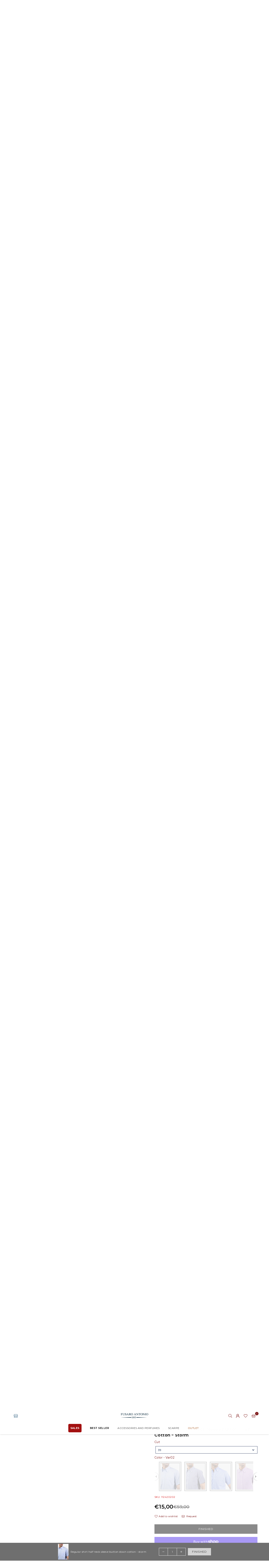

--- FILE ---
content_type: text/html; charset=utf-8
request_url: https://fusarouomo.eu/en/products/half-sleeve-collar-button-down-shirt-in-cotton-storm
body_size: 87262
content:
<!doctype html>
<html class="no-js" lang="en" >
  <head>
	<script id="pandectes-rules">   /* PANDECTES-GDPR: DO NOT MODIFY AUTO GENERATED CODE OF THIS SCRIPT */      window.PandectesSettings = {"store":{"id":55564304579,"plan":"plus","theme":"Avone2-v5 271225 SALDI","primaryLocale":"it","adminMode":false,"headless":false,"storefrontRootDomain":"","checkoutRootDomain":"","storefrontAccessToken":""},"tsPublished":1766792406,"declaration":{"showPurpose":false,"showProvider":false,"declIntroText":"Utilizziamo i cookie per ottimizzare la funzionalità del sito Web, analizzare le prestazioni e fornire un&#39;esperienza personalizzata all&#39;utente. Alcuni cookie sono essenziali per far funzionare e funzionare correttamente il sito web. Questi cookie non possono essere disabilitati. In questa finestra puoi gestire le tue preferenze sui cookie.","showDateGenerated":true},"language":{"unpublished":[],"languageMode":"Single","fallbackLanguage":"it","languageDetection":"browser","languagesSupported":[]},"texts":{"managed":{"headerText":{"it":"Rispettiamo la tua privacy"},"consentText":{"it":"Questo sito web utilizza i cookie per assicurarti la migliore esperienza."},"linkText":{"it":"Scopri di più"},"imprintText":{"it":"Impronta"},"googleLinkText":{"it":"Termini sulla privacy di Google"},"allowButtonText":{"it":"Accetto"},"denyButtonText":{"it":"Rifiuto"},"dismissButtonText":{"it":"Ok"},"leaveSiteButtonText":{"it":"Lascia questo sito"},"preferencesButtonText":{"it":"Preferenze"},"cookiePolicyText":{"it":"Gestione dei Cookie"},"preferencesPopupTitleText":{"it":"Gestire le preferenze di consenso"},"preferencesPopupIntroText":{"it":"Utilizziamo i cookie per ottimizzare la funzionalità del sito Web, analizzare le prestazioni e fornire un'esperienza personalizzata all'utente. Alcuni cookie sono essenziali per il funzionamento e il corretto funzionamento del sito web. Questi cookie non possono essere disabilitati. In questa finestra puoi gestire le tue preferenze sui cookie."},"preferencesPopupSaveButtonText":{"it":"Salva preferenze"},"preferencesPopupCloseButtonText":{"it":"Chiudere"},"preferencesPopupAcceptAllButtonText":{"it":"Accettare tutti"},"preferencesPopupRejectAllButtonText":{"it":"Rifiuta tutto"},"cookiesDetailsText":{"it":"Dettagli sui cookie"},"preferencesPopupAlwaysAllowedText":{"it":"sempre permesso"},"accessSectionParagraphText":{"it":"Hai il diritto di poter accedere ai tuoi dati in qualsiasi momento."},"accessSectionTitleText":{"it":"Portabilità dei dati"},"accessSectionAccountInfoActionText":{"it":"Dati personali"},"accessSectionDownloadReportActionText":{"it":"Scarica tutto"},"accessSectionGDPRRequestsActionText":{"it":"Richieste dell'interessato"},"accessSectionOrdersRecordsActionText":{"it":"Ordini"},"rectificationSectionParagraphText":{"it":"Hai il diritto di richiedere l'aggiornamento dei tuoi dati ogni volta che lo ritieni opportuno."},"rectificationSectionTitleText":{"it":"Rettifica dei dati"},"rectificationCommentPlaceholder":{"it":"Descrivi cosa vuoi che venga aggiornato"},"rectificationCommentValidationError":{"it":"Il commento è obbligatorio"},"rectificationSectionEditAccountActionText":{"it":"Richiedi un aggiornamento"},"erasureSectionTitleText":{"it":"Diritto all'oblio"},"erasureSectionParagraphText":{"it":"Hai il diritto di chiedere la cancellazione di tutti i tuoi dati. Dopodiché, non sarai più in grado di accedere al tuo account."},"erasureSectionRequestDeletionActionText":{"it":"Richiedi la cancellazione dei dati personali"},"consentDate":{"it":"Data del consenso"},"consentId":{"it":"ID di consenso"},"consentSectionChangeConsentActionText":{"it":"Modifica la preferenza per il consenso"},"consentSectionConsentedText":{"it":"Hai acconsentito alla politica sui cookie di questo sito web su"},"consentSectionNoConsentText":{"it":"Non hai acconsentito alla politica sui cookie di questo sito."},"consentSectionTitleText":{"it":"Il tuo consenso ai cookie"},"consentStatus":{"it":"Preferenza di consenso"},"confirmationFailureMessage":{"it":"La tua richiesta non è stata verificata. Riprova e se il problema persiste, contatta il proprietario del negozio per assistenza"},"confirmationFailureTitle":{"it":"Si è verificato un problema"},"confirmationSuccessMessage":{"it":"Ti risponderemo presto in merito alla tua richiesta."},"confirmationSuccessTitle":{"it":"La tua richiesta è verificata"},"guestsSupportEmailFailureMessage":{"it":"La tua richiesta non è stata inviata. Riprova e se il problema persiste, contatta il proprietario del negozio per assistenza."},"guestsSupportEmailFailureTitle":{"it":"Si è verificato un problema"},"guestsSupportEmailPlaceholder":{"it":"Indirizzo email"},"guestsSupportEmailSuccessMessage":{"it":"Se sei registrato come cliente di questo negozio, riceverai presto un'e-mail con le istruzioni su come procedere."},"guestsSupportEmailSuccessTitle":{"it":"Grazie per la vostra richiesta"},"guestsSupportEmailValidationError":{"it":"L'email non è valida"},"guestsSupportInfoText":{"it":"Effettua il login con il tuo account cliente per procedere ulteriormente."},"submitButton":{"it":"Invia"},"submittingButton":{"it":"Invio in corso..."},"cancelButton":{"it":"Annulla"},"declIntroText":{"it":"Utilizziamo i cookie per ottimizzare la funzionalità del sito Web, analizzare le prestazioni e fornire un&#39;esperienza personalizzata all&#39;utente. Alcuni cookie sono essenziali per far funzionare e funzionare correttamente il sito web. Questi cookie non possono essere disabilitati. In questa finestra puoi gestire le tue preferenze sui cookie."},"declName":{"it":"Nome"},"declPurpose":{"it":"Scopo"},"declType":{"it":"Tipo"},"declRetention":{"it":"Ritenzione"},"declProvider":{"it":"Fornitore"},"declFirstParty":{"it":"Prima parte"},"declThirdParty":{"it":"Terzo"},"declSeconds":{"it":"secondi"},"declMinutes":{"it":"minuti"},"declHours":{"it":"ore"},"declDays":{"it":"giorni"},"declWeeks":{"it":"settimana(e)"},"declMonths":{"it":"mesi"},"declYears":{"it":"anni"},"declSession":{"it":"Sessione"},"declDomain":{"it":"Dominio"},"declPath":{"it":"Il percorso"}},"categories":{"strictlyNecessaryCookiesTitleText":{"it":"Cookie strettamente necessari"},"strictlyNecessaryCookiesDescriptionText":{"it":"Questi cookie sono essenziali per consentirti di spostarti all'interno del sito Web e utilizzare le sue funzionalità, come l'accesso alle aree sicure del sito Web. Il sito web non può funzionare correttamente senza questi cookie."},"functionalityCookiesTitleText":{"it":"Cookie funzionali"},"functionalityCookiesDescriptionText":{"it":"Questi cookie consentono al sito di fornire funzionalità e personalizzazione avanzate. Possono essere impostati da noi o da fornitori di terze parti i cui servizi abbiamo aggiunto alle nostre pagine. Se non consenti questi cookie, alcuni o tutti questi servizi potrebbero non funzionare correttamente."},"performanceCookiesTitleText":{"it":"Cookie di prestazione"},"performanceCookiesDescriptionText":{"it":"Questi cookie ci consentono di monitorare e migliorare le prestazioni del nostro sito web. Ad esempio, ci consentono di contare le visite, identificare le sorgenti di traffico e vedere quali parti del sito sono più popolari."},"targetingCookiesTitleText":{"it":"Cookie mirati"},"targetingCookiesDescriptionText":{"it":"Questi cookie possono essere impostati attraverso il nostro sito dai nostri partner pubblicitari. Possono essere utilizzati da tali società per creare un profilo dei tuoi interessi e mostrarti annunci pertinenti su altri siti. Non memorizzano direttamente informazioni personali, ma si basano sull'identificazione univoca del browser e del dispositivo Internet. Se non consenti questi cookie, sperimenterai pubblicità meno mirata."},"unclassifiedCookiesTitleText":{"it":"Cookie non classificati"},"unclassifiedCookiesDescriptionText":{"it":"I cookie non classificati sono cookie che stiamo classificando insieme ai fornitori di cookie individuali."}},"auto":{}},"library":{"previewMode":false,"fadeInTimeout":0,"defaultBlocked":0,"showLink":true,"showImprintLink":false,"showGoogleLink":false,"enabled":true,"cookie":{"expiryDays":365,"secure":true,"domain":""},"dismissOnScroll":false,"dismissOnWindowClick":false,"dismissOnTimeout":false,"palette":{"popup":{"background":"#FFFFFF","backgroundForCalculations":{"a":1,"b":255,"g":255,"r":255},"text":"#000000"},"button":{"background":"transparent","backgroundForCalculations":{"a":1,"b":255,"g":255,"r":255},"text":"#000000","textForCalculation":{"a":1,"b":0,"g":0,"r":0},"border":"#000000"}},"content":{"href":"https://www.iubenda.com/privacy-policy/10648242","imprintHref":"/","close":"&#10005;","target":"","logo":"<img class=\"cc-banner-logo\" style=\"max-height: 40px;\" src=\"https://cdn.shopify.com/s/files/1/0555/6430/4579/t/59/assets/pandectes-logo.png?v=1766711361\" alt=\"Cookie banner\" />"},"window":"<div role=\"dialog\" aria-labelledby=\"cookieconsent:head\" aria-describedby=\"cookieconsent:desc\" id=\"pandectes-banner\" class=\"cc-window-wrapper cc-popup-wrapper\"><div class=\"pd-cookie-banner-window cc-window {{classes}}\">{{children}}</div></div>","compliance":{"custom":"<div class=\"cc-compliance cc-highlight\">{{preferences}}{{allow}}</div>"},"type":"custom","layouts":{"basic":"{{logo}}{{header}}{{messagelink}}{{compliance}}{{close}}"},"position":"popup","theme":"wired","revokable":false,"animateRevokable":false,"revokableReset":false,"revokableLogoUrl":"https://cdn.shopify.com/s/files/1/0555/6430/4579/t/59/assets/pandectes-reopen-logo.png?v=1765791712","revokablePlacement":"bottom-left","revokableMarginHorizontal":15,"revokableMarginVertical":15,"static":false,"autoAttach":true,"hasTransition":true,"blacklistPage":[""],"elements":{"close":"<button aria-label=\"Chiudere\" type=\"button\" class=\"cc-close\">{{close}}</button>","dismiss":"<button type=\"button\" class=\"cc-btn cc-btn-decision cc-dismiss\">{{dismiss}}</button>","allow":"<button type=\"button\" class=\"cc-btn cc-btn-decision cc-allow\">{{allow}}</button>","deny":"<button type=\"button\" class=\"cc-btn cc-btn-decision cc-deny\">{{deny}}</button>","preferences":"<button type=\"button\" class=\"cc-btn cc-settings\" aria-controls=\"pd-cp-preferences\" onclick=\"Pandectes.fn.openPreferences()\">{{preferences}}</button>"}},"geolocation":{"auOnly":false,"brOnly":false,"caOnly":false,"chOnly":false,"euOnly":false,"jpOnly":false,"nzOnly":false,"thOnly":false,"zaOnly":false,"canadaOnly":false,"canadaLaw25":false,"canadaPipeda":false,"globalVisibility":true},"dsr":{"guestsSupport":false,"accessSectionDownloadReportAuto":false},"banner":{"resetTs":1724680474,"extraCss":"        .cc-banner-logo {max-width: 24em!important;}    @media(min-width: 768px) {.cc-window.cc-floating{max-width: 24em!important;width: 24em!important;}}    .cc-message, .pd-cookie-banner-window .cc-header, .cc-logo {text-align: center}    .cc-window-wrapper{z-index: 2147483647;-webkit-transition: opacity 1s ease;  transition: opacity 1s ease;}    .cc-window{z-index: 2147483647;font-family: inherit;}    .pd-cookie-banner-window .cc-header{font-family: inherit;}    .pd-cp-ui{font-family: inherit; background-color: #FFFFFF;color:#000000;}    button.pd-cp-btn, a.pd-cp-btn{}    input + .pd-cp-preferences-slider{background-color: rgba(0, 0, 0, 0.3)}    .pd-cp-scrolling-section::-webkit-scrollbar{background-color: rgba(0, 0, 0, 0.3)}    input:checked + .pd-cp-preferences-slider{background-color: rgba(0, 0, 0, 1)}    .pd-cp-scrolling-section::-webkit-scrollbar-thumb {background-color: rgba(0, 0, 0, 1)}    .pd-cp-ui-close{color:#000000;}    .pd-cp-preferences-slider:before{background-color: #FFFFFF}    .pd-cp-title:before {border-color: #000000!important}    .pd-cp-preferences-slider{background-color:#000000}    .pd-cp-toggle{color:#000000!important}    @media(max-width:699px) {.pd-cp-ui-close-top svg {fill: #000000}}    .pd-cp-toggle:hover,.pd-cp-toggle:visited,.pd-cp-toggle:active{color:#000000!important}    .pd-cookie-banner-window {box-shadow: 0 0 18px rgb(0 0 0 / 20%);}  ","customJavascript":{"useButtons":true},"showPoweredBy":false,"logoHeight":40,"revokableTrigger":false,"hybridStrict":false,"cookiesBlockedByDefault":"0","isActive":true,"implicitSavePreferences":false,"cookieIcon":false,"blockBots":false,"showCookiesDetails":true,"hasTransition":true,"blockingPage":false,"showOnlyLandingPage":false,"leaveSiteUrl":"https://www.google.com","linkRespectStoreLang":false},"cookies":{"0":[{"name":"localization","type":"http","domain":"fusarouomo.eu","path":"/col","provider":"Shopify","firstParty":true,"retention":"1 year(s)","session":false,"expires":1,"unit":"declYears","purpose":{"it":"Localizzazione negozio Shopify"}},{"name":"secure_customer_sig","type":"http","domain":"fusarouomo.eu","path":"/","provider":"Shopify","firstParty":true,"retention":"1 year(s)","session":false,"expires":1,"unit":"declYears","purpose":{"it":"Utilizzato in connessione con l'accesso del cliente."}},{"name":"cart_currency","type":"http","domain":"fusarouomo.eu","path":"/","provider":"Shopify","firstParty":true,"retention":"2 ","session":false,"expires":2,"unit":"declSession","purpose":{"it":"Il cookie è necessario per il checkout sicuro e la funzione di pagamento sul sito web. Questa funzione è fornita da shopify.com."}},{"name":"_cmp_a","type":"http","domain":".fusarouomo.eu","path":"/","provider":"Shopify","firstParty":true,"retention":"1 day(s)","session":false,"expires":1,"unit":"declDays","purpose":{"it":"Utilizzato per gestire le impostazioni sulla privacy dei clienti."}},{"name":"_tracking_consent","type":"http","domain":".fusarouomo.eu","path":"/","provider":"Shopify","firstParty":true,"retention":"1 year(s)","session":false,"expires":1,"unit":"declYears","purpose":{"it":"Preferenze di monitoraggio."}},{"name":"keep_alive","type":"http","domain":"fusarouomo.eu","path":"/","provider":"Shopify","firstParty":true,"retention":"30 minute(s)","session":false,"expires":30,"unit":"declMinutes","purpose":{"it":"Utilizzato in connessione con la localizzazione dell'acquirente."}},{"name":"__cfruid","type":"http","domain":".fusarouomoeu.zendesk.com","path":"/","provider":"HubSpot","firstParty":false,"retention":"Session","session":true,"expires":-55,"unit":"declYears","purpose":{"it":"Questo è impostato dal provider CDN di HubSpot a causa delle loro politiche di limitazione della tariffa."}},{"name":"shopify_pay_redirect","type":"http","domain":"fusarouomo.eu","path":"/","provider":"Shopify","firstParty":true,"retention":"1 hour(s)","session":false,"expires":1,"unit":"declHours","purpose":{"it":"Il cookie è necessario per il checkout sicuro e la funzione di pagamento sul sito web. Questa funzione è fornita da shopify.com."}},{"name":"identity-state","type":"http","domain":"shopify.com","path":"/","provider":"Shopify","firstParty":false,"retention":"1 hour(s)","session":false,"expires":1,"unit":"declHours","purpose":{"it":"Utilizzato in connessione con l&#39;autenticazione del cliente."}},{"name":"device_id","type":"http","domain":"shopify.com","path":"/","provider":"Shopify","firstParty":false,"retention":"1 year(s)","session":false,"expires":1,"unit":"declYears","purpose":{"it":"Identificatore del dispositivo di sessione per aiutare a prevenire le frodi."}},{"name":"_identity_session","type":"http","domain":"shopify.com","path":"/","provider":"Shopify","firstParty":false,"retention":"1 year(s)","session":false,"expires":1,"unit":"declYears","purpose":{"it":"Contiene l&#39;identificatore di sessione dell&#39;identità dell&#39;utente."}},{"name":"_pay_session","type":"http","domain":"pay.shopify.com","path":"/","provider":"Shopify","firstParty":false,"retention":"Session","session":true,"expires":-55,"unit":"declYears","purpose":{"it":"Il cookie di sessione Rails per Shopify Pay"}},{"name":"device_fp_id","type":"http","domain":"shopify.com","path":"/","provider":"Shopify","firstParty":false,"retention":"1 year(s)","session":false,"expires":1,"unit":"declYears","purpose":{"it":"Identificatore dell&#39;impronta digitale del dispositivo per prevenire le frodi."}},{"name":"wpm-test-cookie","type":"http","domain":"fusarouomo.eu","path":"/","provider":"Shopify","firstParty":true,"retention":"Session","session":true,"expires":1,"unit":"declSeconds","purpose":{"it":"Used to ensure our systems are working correctly."}},{"name":"wpm-test-cookie","type":"http","domain":"eu","path":"/","provider":"Shopify","firstParty":false,"retention":"Session","session":true,"expires":1,"unit":"declSeconds","purpose":{"it":"Used to ensure our systems are working correctly."}},{"name":"customer_account_locale","type":"http","domain":"shopify.com","path":"/55564304579","provider":"Shopify","firstParty":false,"retention":"1 year(s)","session":false,"expires":1,"unit":"declYears","purpose":{"it":"Used in connection with new customer accounts."}},{"name":"_secure_account_session_id","type":"http","domain":"shopify.com","path":"/55564304579","provider":"Shopify","firstParty":false,"retention":"1 month(s)","session":false,"expires":1,"unit":"declMonths","purpose":{"it":"Used to track a user's session for new customer accounts."}},{"name":"identity-state-e3dc474bf288f6c54c289bdb3abdab11","type":"http","domain":"shopify.com","path":"/","provider":"Shopify","firstParty":false,"retention":"1 hour(s)","session":false,"expires":1,"unit":"declHours","purpose":{"it":""}}],"1":[{"name":"fsb_previous_pathname","type":"http","domain":"fusarouomo.eu","path":"/","provider":"Hextom","firstParty":true,"retention":"Session","session":true,"expires":-55,"unit":"declYears","purpose":{"it":"Utilizzato dalle app Hextom"}}],"2":[{"name":"_shopify_y","type":"http","domain":".fusarouomo.eu","path":"/","provider":"Shopify","firstParty":true,"retention":"1 year(s)","session":false,"expires":1,"unit":"declYears","purpose":{"it":"Analisi di Shopify."}},{"name":"_orig_referrer","type":"http","domain":".fusarouomo.eu","path":"/","provider":"Shopify","firstParty":true,"retention":"2 ","session":false,"expires":2,"unit":"declSession","purpose":{"it":"Tiene traccia delle pagine di destinazione."}},{"name":"_landing_page","type":"http","domain":".fusarouomo.eu","path":"/","provider":"Shopify","firstParty":true,"retention":"2 ","session":false,"expires":2,"unit":"declSession","purpose":{"it":"Tiene traccia delle pagine di destinazione."}},{"name":"_shopify_s","type":"http","domain":".fusarouomo.eu","path":"/","provider":"Shopify","firstParty":true,"retention":"30 minute(s)","session":false,"expires":30,"unit":"declMinutes","purpose":{"it":"Analisi di Shopify."}},{"name":"_shopify_sa_t","type":"http","domain":".fusarouomo.eu","path":"/","provider":"Shopify","firstParty":true,"retention":"30 minute(s)","session":false,"expires":30,"unit":"declMinutes","purpose":{"it":"Analisi di Shopify relative a marketing e referral."}},{"name":"_shopify_sa_p","type":"http","domain":".fusarouomo.eu","path":"/","provider":"Shopify","firstParty":true,"retention":"30 minute(s)","session":false,"expires":30,"unit":"declMinutes","purpose":{"it":"Analisi di Shopify relative a marketing e referral."}},{"name":"_gat","type":"http","domain":".fusarouomo.eu","path":"/","provider":"Google","firstParty":true,"retention":"1 minute(s)","session":false,"expires":1,"unit":"declMinutes","purpose":{"it":"Il cookie viene inserito da Google Analytics per filtrare le richieste dai bot."}},{"name":"_ga","type":"http","domain":".fusarouomo.eu","path":"/","provider":"Google","firstParty":true,"retention":"1 year(s)","session":false,"expires":1,"unit":"declYears","purpose":{"it":"Il cookie è impostato da Google Analytics con funzionalità sconosciuta"}},{"name":"_gid","type":"http","domain":".fusarouomo.eu","path":"/","provider":"Google","firstParty":true,"retention":"1 day(s)","session":false,"expires":1,"unit":"declDays","purpose":{"it":"Il cookie viene inserito da Google Analytics per contare e tenere traccia delle visualizzazioni di pagina."}},{"name":"_clck","type":"http","domain":".fusarouomo.eu","path":"/","provider":"Microsoft","firstParty":true,"retention":"1 year(s)","session":false,"expires":1,"unit":"declYears","purpose":{"it":"Utilizzato da Microsoft Clarity per archiviare un ID utente univoco."}},{"name":"_clsk","type":"http","domain":".fusarouomo.eu","path":"/","provider":"Microsoft","firstParty":true,"retention":"1 day(s)","session":false,"expires":1,"unit":"declDays","purpose":{"it":"Utilizzato da Microsoft Clarity per archiviare un ID utente univoco."}},{"name":"_shopify_s","type":"http","domain":"eu","path":"/","provider":"Shopify","firstParty":false,"retention":"Session","session":true,"expires":1,"unit":"declSeconds","purpose":{"it":"Analisi di Shopify."}},{"name":"AWSALBCORS","type":"http","domain":"api.reaktion.com","path":"/","provider":"Amazon","firstParty":false,"retention":"1 ","session":false,"expires":1,"unit":"declSession","purpose":{"it":"Utilizzato come secondo cookie di persistenza da Amazon che ha in aggiunta l&#39;attributo SameSite."}},{"name":"_shopify_y","type":"http","domain":".shopify.com","path":"/","provider":"Shopify","firstParty":false,"retention":"1 year(s)","session":false,"expires":1,"unit":"declYears","purpose":{"it":"Analisi di Shopify."}},{"name":"_shopify_s","type":"http","domain":".shopify.com","path":"/","provider":"Shopify","firstParty":false,"retention":"30 minute(s)","session":false,"expires":30,"unit":"declMinutes","purpose":{"it":"Analisi di Shopify."}},{"name":"_shopify_y","type":"http","domain":"com","path":"/","provider":"Shopify","firstParty":false,"retention":"Session","session":true,"expires":1,"unit":"declSeconds","purpose":{"it":"Analisi di Shopify."}},{"name":"_ga_9HPFLL8CM3","type":"http","domain":".fusarouomo.eu","path":"/","provider":"Google","firstParty":true,"retention":"1 year(s)","session":false,"expires":1,"unit":"declYears","purpose":{"it":""}},{"name":"_ga_8MN163VRSF","type":"http","domain":".fusarouomo.eu","path":"/","provider":"Google","firstParty":true,"retention":"1 year(s)","session":false,"expires":1,"unit":"declYears","purpose":{"it":""}}],"4":[{"name":"_ttp","type":"http","domain":".tiktok.com","path":"/","provider":"TikTok","firstParty":false,"retention":"1 year(s)","session":false,"expires":1,"unit":"declYears","purpose":{"it":"Per misurare e migliorare le prestazioni delle tue campagne pubblicitarie e personalizzare l&#39;esperienza dell&#39;utente (compresi gli annunci) su TikTok."}},{"name":"_gcl_au","type":"http","domain":".fusarouomo.eu","path":"/","provider":"Google","firstParty":true,"retention":"3 month(s)","session":false,"expires":3,"unit":"declMonths","purpose":{"it":"Il cookie viene inserito da Google Tag Manager per monitorare le conversioni."}},{"name":"_tt_enable_cookie","type":"http","domain":".fusarouomo.eu","path":"/","provider":"TikTok","firstParty":true,"retention":"1 year(s)","session":false,"expires":1,"unit":"declYears","purpose":{"it":"Utilizzato per identificare un visitatore."}},{"name":"test_cookie","type":"http","domain":".doubleclick.net","path":"/","provider":"Google","firstParty":false,"retention":"15 minute(s)","session":false,"expires":15,"unit":"declMinutes","purpose":{"it":"Per misurare le azioni dei visitatori dopo che hanno fatto clic su un annuncio. Scade dopo ogni visita."}},{"name":"_ttp","type":"http","domain":".fusarouomo.eu","path":"/","provider":"TikTok","firstParty":true,"retention":"1 year(s)","session":false,"expires":1,"unit":"declYears","purpose":{"it":"Per misurare e migliorare le prestazioni delle tue campagne pubblicitarie e personalizzare l&#39;esperienza dell&#39;utente (compresi gli annunci) su TikTok."}},{"name":"_fbp","type":"http","domain":".fusarouomo.eu","path":"/","provider":"Facebook","firstParty":true,"retention":"3 month(s)","session":false,"expires":3,"unit":"declMonths","purpose":{"it":"Il cookie viene inserito da Facebook per tracciare le visite attraverso i siti web."}},{"name":"MUID","type":"http","domain":".bing.com","path":"/","provider":"Microsoft","firstParty":false,"retention":"1 year(s)","session":false,"expires":1,"unit":"declYears","purpose":{"it":"Il cookie viene inserito da Microsoft per tenere traccia delle visite sui siti Web."}},{"name":"MUID","type":"http","domain":".clarity.ms","path":"/","provider":"Microsoft","firstParty":false,"retention":"1 year(s)","session":false,"expires":1,"unit":"declYears","purpose":{"it":"Il cookie viene inserito da Microsoft per tenere traccia delle visite sui siti Web."}},{"name":"IDE","type":"http","domain":".doubleclick.net","path":"/","provider":"Google","firstParty":false,"retention":"1 year(s)","session":false,"expires":1,"unit":"declYears","purpose":{"it":"Per misurare le azioni dei visitatori dopo che hanno fatto clic su un annuncio. Scade dopo 1 anno."}},{"name":"po_visitor","type":"http","domain":"fusarouomo.eu","path":"/","provider":"Pushowl","firstParty":true,"retention":"1 year(s)","session":false,"expires":1,"unit":"declYears","purpose":{"it":"Utilizzato da Pushowl per monitorare le relative attività degli utenti nel negozio."}}],"8":[{"name":"logState","type":"http","domain":"fusarouomo.eu","path":"/","provider":"Unknown","firstParty":true,"retention":"Session","session":true,"expires":-55,"unit":"declYears","purpose":{"it":""}},{"name":"landingPage","type":"http","domain":"fusarouomo.eu","path":"/","provider":"Unknown","firstParty":true,"retention":"Session","session":true,"expires":-55,"unit":"declYears","purpose":{"it":""}},{"name":"gp_e","type":"http","domain":".fusarouomo.eu","path":"/","provider":"Unknown","firstParty":true,"retention":"1 year(s)","session":false,"expires":1,"unit":"declYears","purpose":{"it":""}},{"name":"CLID","type":"http","domain":"www.clarity.ms","path":"/","provider":"Unknown","firstParty":false,"retention":"1 year(s)","session":false,"expires":1,"unit":"declYears","purpose":{"it":""}},{"name":"gp_s","type":"http","domain":".fusarouomo.eu","path":"/","provider":"Unknown","firstParty":true,"retention":"1 year(s)","session":false,"expires":1,"unit":"declYears","purpose":{"it":""}},{"name":"glm_usr_tmp","type":"http","domain":".stileo.it","path":"/","provider":"Unknown","firstParty":false,"retention":"1 year(s)","session":false,"expires":1,"unit":"declYears","purpose":{"it":""}},{"name":"glm_usr","type":"http","domain":".stileo.it","path":"/","provider":"Unknown","firstParty":false,"retention":"1 year(s)","session":false,"expires":1,"unit":"declYears","purpose":{"it":""}},{"name":"SRM_B","type":"http","domain":".c.bing.com","path":"/","provider":"Unknown","firstParty":false,"retention":"1 year(s)","session":false,"expires":1,"unit":"declYears","purpose":{"it":""}},{"name":"SM","type":"http","domain":".c.clarity.ms","path":"/","provider":"Unknown","firstParty":false,"retention":"Session","session":true,"expires":-55,"unit":"declYears","purpose":{"it":""}},{"name":"MR","type":"http","domain":".c.clarity.ms","path":"/","provider":"Unknown","firstParty":false,"retention":"1 ","session":false,"expires":1,"unit":"declSession","purpose":{"it":""}},{"name":"ANONCHK","type":"http","domain":".c.clarity.ms","path":"/","provider":"Unknown","firstParty":false,"retention":"10 minute(s)","session":false,"expires":10,"unit":"declMinutes","purpose":{"it":""}},{"name":"MR","type":"http","domain":".c.bing.com","path":"/","provider":"Unknown","firstParty":false,"retention":"1 ","session":false,"expires":1,"unit":"declSession","purpose":{"it":""}},{"name":"sib_cuid","type":"http","domain":".fusarouomo.eu","path":"/","provider":"Unknown","firstParty":true,"retention":"6 month(s)","session":false,"expires":6,"unit":"declMonths","purpose":{"it":""}},{"name":"uuid","type":"http","domain":"sibautomation.com","path":"/","provider":"Unknown","firstParty":false,"retention":"6 month(s)","session":false,"expires":6,"unit":"declMonths","purpose":{"it":""}},{"name":"__Host-_identity_session_same_site","type":"http","domain":"shopify.com","path":"/","provider":"Unknown","firstParty":false,"retention":"1 year(s)","session":false,"expires":1,"unit":"declYears","purpose":{"it":""}},{"name":"request_method","type":"http","domain":"shopify.com","path":"/","provider":"Unknown","firstParty":false,"retention":"Session","session":true,"expires":-55,"unit":"declYears","purpose":{"it":""}},{"name":"__cflb","type":"http","domain":"api2.hcaptcha.com","path":"/","provider":"Unknown","firstParty":false,"retention":"30 minute(s)","session":false,"expires":30,"unit":"declMinutes","purpose":{"it":""}}]},"blocker":{"isActive":false,"googleConsentMode":{"id":"","analyticsId":"","adwordsId":"","isActive":false,"adStorageCategory":4,"analyticsStorageCategory":2,"personalizationStorageCategory":1,"functionalityStorageCategory":1,"customEvent":false,"securityStorageCategory":0,"redactData":false,"urlPassthrough":false,"dataLayerProperty":"dataLayer","waitForUpdate":0,"useNativeChannel":false},"facebookPixel":{"id":"","isActive":false,"ldu":false},"microsoft":{"isActive":false,"uetTags":""},"rakuten":{"isActive":false,"cmp":false,"ccpa":false},"klaviyoIsActive":false,"gpcIsActive":false,"clarity":{},"defaultBlocked":0,"patterns":{"whiteList":[],"blackList":{"1":[],"2":[],"4":[],"8":[]},"iframesWhiteList":[],"iframesBlackList":{"1":[],"2":[],"4":[],"8":[]},"beaconsWhiteList":[],"beaconsBlackList":{"1":[],"2":[],"4":[],"8":[]}}}}      !function(){"use strict";window.PandectesRules=window.PandectesRules||{},window.PandectesRules.manualBlacklist={1:[],2:[],4:[]},window.PandectesRules.blacklistedIFrames={1:[],2:[],4:[]},window.PandectesRules.blacklistedCss={1:[],2:[],4:[]},window.PandectesRules.blacklistedBeacons={1:[],2:[],4:[]};const e="javascript/blocked",t=["US-CA","US-VA","US-CT","US-UT","US-CO","US-MT","US-TX","US-OR","US-IA","US-NE","US-NH","US-DE","US-NJ","US-TN","US-MN"],n=["AT","BE","BG","HR","CY","CZ","DK","EE","FI","FR","DE","GR","HU","IE","IT","LV","LT","LU","MT","NL","PL","PT","RO","SK","SI","ES","SE","GB","LI","NO","IS"];function a(e){return new RegExp(e.replace(/[/\\.+?$()]/g,"\\$&").replace("*","(.*)"))}const o=(e,t="log")=>{new URLSearchParams(window.location.search).get("log")&&console[t](`PandectesRules: ${e}`)};function s(e){const t=document.createElement("script");t.async=!0,t.src=e,document.head.appendChild(t)}const r=window.PandectesRulesSettings||window.PandectesSettings,i=function(){if(void 0!==window.dataLayer&&Array.isArray(window.dataLayer)){if(window.dataLayer.some((e=>"pandectes_full_scan"===e.event)))return!0}return!1}(),c=((e="_pandectes_gdpr")=>{const t=("; "+document.cookie).split("; "+e+"=");let n;if(t.length<2)n={};else{const e=t.pop().split(";");n=window.atob(e.shift())}const a=(e=>{try{return JSON.parse(e)}catch(e){return!1}})(n);return!1!==a?a:n})(),{banner:{isActive:d},blocker:{defaultBlocked:l,patterns:u}}=r,g=c&&null!==c.preferences&&void 0!==c.preferences?c.preferences:null,p=i?0:d?null===g?l:g:0,f={1:!(1&p),2:!(2&p),4:!(4&p)},{blackList:h,whiteList:w,iframesBlackList:y,iframesWhiteList:m,beaconsBlackList:b,beaconsWhiteList:_}=u,k={blackList:[],whiteList:[],iframesBlackList:{1:[],2:[],4:[],8:[]},iframesWhiteList:[],beaconsBlackList:{1:[],2:[],4:[],8:[]},beaconsWhiteList:[]};[1,2,4].map((e=>{f[e]||(k.blackList.push(...h[e].length?h[e].map(a):[]),k.iframesBlackList[e]=y[e].length?y[e].map(a):[],k.beaconsBlackList[e]=b[e].length?b[e].map(a):[])})),k.whiteList=w.length?w.map(a):[],k.iframesWhiteList=m.length?m.map(a):[],k.beaconsWhiteList=_.length?_.map(a):[];const v={scripts:[],iframes:{1:[],2:[],4:[]},beacons:{1:[],2:[],4:[]},css:{1:[],2:[],4:[]}},L=(t,n)=>t&&(!n||n!==e)&&(!k.blackList||k.blackList.some((e=>e.test(t))))&&(!k.whiteList||k.whiteList.every((e=>!e.test(t)))),S=(e,t)=>{const n=k.iframesBlackList[t],a=k.iframesWhiteList;return e&&(!n||n.some((t=>t.test(e))))&&(!a||a.every((t=>!t.test(e))))},C=(e,t)=>{const n=k.beaconsBlackList[t],a=k.beaconsWhiteList;return e&&(!n||n.some((t=>t.test(e))))&&(!a||a.every((t=>!t.test(e))))},A=new MutationObserver((e=>{for(let t=0;t<e.length;t++){const{addedNodes:n}=e[t];for(let e=0;e<n.length;e++){const t=n[e],a=t.dataset&&t.dataset.cookiecategory;if(1===t.nodeType&&"LINK"===t.tagName){const e=t.dataset&&t.dataset.href;if(e&&a)switch(a){case"functionality":case"C0001":v.css[1].push(e);break;case"performance":case"C0002":v.css[2].push(e);break;case"targeting":case"C0003":v.css[4].push(e)}}}}}));var P=new MutationObserver((t=>{for(let n=0;n<t.length;n++){const{addedNodes:a}=t[n];for(let t=0;t<a.length;t++){const n=a[t],s=n.src||n.dataset&&n.dataset.src,r=n.dataset&&n.dataset.cookiecategory;if(1===n.nodeType&&"IFRAME"===n.tagName){if(s){let e=!1;S(s,1)||"functionality"===r||"C0001"===r?(e=!0,v.iframes[1].push(s)):S(s,2)||"performance"===r||"C0002"===r?(e=!0,v.iframes[2].push(s)):(S(s,4)||"targeting"===r||"C0003"===r)&&(e=!0,v.iframes[4].push(s)),e&&(n.removeAttribute("src"),n.setAttribute("data-src",s))}}else if(1===n.nodeType&&"IMG"===n.tagName){if(s){let e=!1;C(s,1)?(e=!0,v.beacons[1].push(s)):C(s,2)?(e=!0,v.beacons[2].push(s)):C(s,4)&&(e=!0,v.beacons[4].push(s)),e&&(n.removeAttribute("src"),n.setAttribute("data-src",s))}}else if(1===n.nodeType&&"SCRIPT"===n.tagName){const t=n.type;let a=!1;if(L(s,t)?(o(`rule blocked: ${s}`),a=!0):s&&r?o(`manually blocked @ ${r}: ${s}`):r&&o(`manually blocked @ ${r}: inline code`),a){v.scripts.push([n,t]),n.type=e;const a=function(t){n.getAttribute("type")===e&&t.preventDefault(),n.removeEventListener("beforescriptexecute",a)};n.addEventListener("beforescriptexecute",a),n.parentElement&&n.parentElement.removeChild(n)}}}}}));const $=document.createElement,E={src:Object.getOwnPropertyDescriptor(HTMLScriptElement.prototype,"src"),type:Object.getOwnPropertyDescriptor(HTMLScriptElement.prototype,"type")};window.PandectesRules.unblockCss=e=>{const t=v.css[e]||[];t.length&&o(`Unblocking CSS for ${e}`),t.forEach((e=>{const t=document.querySelector(`link[data-href^="${e}"]`);t.removeAttribute("data-href"),t.href=e})),v.css[e]=[]},window.PandectesRules.unblockIFrames=e=>{const t=v.iframes[e]||[];t.length&&o(`Unblocking IFrames for ${e}`),k.iframesBlackList[e]=[],t.forEach((e=>{const t=document.querySelector(`iframe[data-src^="${e}"]`);t.removeAttribute("data-src"),t.src=e})),v.iframes[e]=[]},window.PandectesRules.unblockBeacons=e=>{const t=v.beacons[e]||[];t.length&&o(`Unblocking Beacons for ${e}`),k.beaconsBlackList[e]=[],t.forEach((e=>{const t=document.querySelector(`img[data-src^="${e}"]`);t.removeAttribute("data-src"),t.src=e})),v.beacons[e]=[]},window.PandectesRules.unblockInlineScripts=function(e){const t=1===e?"functionality":2===e?"performance":"targeting",n=document.querySelectorAll(`script[type="javascript/blocked"][data-cookiecategory="${t}"]`);o(`unblockInlineScripts: ${n.length} in ${t}`),n.forEach((function(e){const t=document.createElement("script");t.type="text/javascript",e.hasAttribute("src")?t.src=e.getAttribute("src"):t.textContent=e.textContent,document.head.appendChild(t),e.parentNode.removeChild(e)}))},window.PandectesRules.unblockInlineCss=function(e){const t=1===e?"functionality":2===e?"performance":"targeting",n=document.querySelectorAll(`link[data-cookiecategory="${t}"]`);o(`unblockInlineCss: ${n.length} in ${t}`),n.forEach((function(e){e.href=e.getAttribute("data-href")}))},window.PandectesRules.unblock=function(e){e.length<1?(k.blackList=[],k.whiteList=[],k.iframesBlackList=[],k.iframesWhiteList=[]):(k.blackList&&(k.blackList=k.blackList.filter((t=>e.every((e=>"string"==typeof e?!t.test(e):e instanceof RegExp?t.toString()!==e.toString():void 0))))),k.whiteList&&(k.whiteList=[...k.whiteList,...e.map((e=>{if("string"==typeof e){const t=".*"+a(e)+".*";if(k.whiteList.every((e=>e.toString()!==t.toString())))return new RegExp(t)}else if(e instanceof RegExp&&k.whiteList.every((t=>t.toString()!==e.toString())))return e;return null})).filter(Boolean)]));let t=0;[...v.scripts].forEach((([e,n],a)=>{if(function(e){const t=e.getAttribute("src");return k.blackList&&k.blackList.every((e=>!e.test(t)))||k.whiteList&&k.whiteList.some((e=>e.test(t)))}(e)){const o=document.createElement("script");for(let t=0;t<e.attributes.length;t++){let n=e.attributes[t];"src"!==n.name&&"type"!==n.name&&o.setAttribute(n.name,e.attributes[t].value)}o.setAttribute("src",e.src),o.setAttribute("type",n||"application/javascript"),document.head.appendChild(o),v.scripts.splice(a-t,1),t++}})),0==k.blackList.length&&0===k.iframesBlackList[1].length&&0===k.iframesBlackList[2].length&&0===k.iframesBlackList[4].length&&0===k.beaconsBlackList[1].length&&0===k.beaconsBlackList[2].length&&0===k.beaconsBlackList[4].length&&(o("Disconnecting observers"),P.disconnect(),A.disconnect())};const{store:{adminMode:T,headless:B,storefrontRootDomain:R,checkoutRootDomain:I,storefrontAccessToken:O},banner:{isActive:N},blocker:U}=r,{defaultBlocked:D}=U;N&&function(e){if(window.Shopify&&window.Shopify.customerPrivacy)return void e();let t=null;window.Shopify&&window.Shopify.loadFeatures&&window.Shopify.trackingConsent?e():t=setInterval((()=>{window.Shopify&&window.Shopify.loadFeatures&&(clearInterval(t),window.Shopify.loadFeatures([{name:"consent-tracking-api",version:"0.1"}],(t=>{t?o("Shopify.customerPrivacy API - failed to load"):(o(`shouldShowBanner() -> ${window.Shopify.trackingConsent.shouldShowBanner()} | saleOfDataRegion() -> ${window.Shopify.trackingConsent.saleOfDataRegion()}`),e())})))}),10)}((()=>{!function(){const e=window.Shopify.trackingConsent;if(!1!==e.shouldShowBanner()||null!==g||7!==D)try{const t=T&&!(window.Shopify&&window.Shopify.AdminBarInjector);let n={preferences:!(1&p)||i||t,analytics:!(2&p)||i||t,marketing:!(4&p)||i||t};B&&(n.headlessStorefront=!0,n.storefrontRootDomain=R?.length?R:window.location.hostname,n.checkoutRootDomain=I?.length?I:`checkout.${window.location.hostname}`,n.storefrontAccessToken=O?.length?O:""),e.firstPartyMarketingAllowed()===n.marketing&&e.analyticsProcessingAllowed()===n.analytics&&e.preferencesProcessingAllowed()===n.preferences||e.setTrackingConsent(n,(function(e){e&&e.error?o("Shopify.customerPrivacy API - failed to setTrackingConsent"):o(`setTrackingConsent(${JSON.stringify(n)})`)}))}catch(e){o("Shopify.customerPrivacy API - exception")}}(),function(){if(B){const e=window.Shopify.trackingConsent,t=e.currentVisitorConsent();if(navigator.globalPrivacyControl&&""===t.sale_of_data){const t={sale_of_data:!1,headlessStorefront:!0};t.storefrontRootDomain=R?.length?R:window.location.hostname,t.checkoutRootDomain=I?.length?I:`checkout.${window.location.hostname}`,t.storefrontAccessToken=O?.length?O:"",e.setTrackingConsent(t,(function(e){e&&e.error?o(`Shopify.customerPrivacy API - failed to setTrackingConsent({${JSON.stringify(t)})`):o(`setTrackingConsent(${JSON.stringify(t)})`)}))}}}()}));const M="[Pandectes :: Google Consent Mode debug]:";function j(...e){const t=e[0],n=e[1],a=e[2];if("consent"!==t)return"config"===t?"config":void 0;const{ad_storage:o,ad_user_data:s,ad_personalization:r,functionality_storage:i,analytics_storage:c,personalization_storage:d,security_storage:l}=a,u={Command:t,Mode:n,ad_storage:o,ad_user_data:s,ad_personalization:r,functionality_storage:i,analytics_storage:c,personalization_storage:d,security_storage:l};return console.table(u),"default"===n&&("denied"===o&&"denied"===s&&"denied"===r&&"denied"===i&&"denied"===c&&"denied"===d||console.warn(`${M} all types in a "default" command should be set to "denied" except for security_storage that should be set to "granted"`)),n}let z=!1,x=!1;function q(e){e&&("default"===e?(z=!0,x&&console.warn(`${M} "default" command was sent but there was already an "update" command before it.`)):"update"===e?(x=!0,z||console.warn(`${M} "update" command was sent but there was no "default" command before it.`)):"config"===e&&(z||console.warn(`${M} a tag read consent state before a "default" command was sent.`)))}const{banner:{isActive:F,hybridStrict:W},geolocation:{caOnly:H=!1,euOnly:G=!1,brOnly:J=!1,jpOnly:V=!1,thOnly:K=!1,chOnly:Z=!1,zaOnly:Y=!1,canadaOnly:X=!1,globalVisibility:Q=!0},blocker:{defaultBlocked:ee=7,googleConsentMode:{isActive:te,onlyGtm:ne=!1,id:ae="",analyticsId:oe="",adwordsId:se="",redactData:re,urlPassthrough:ie,adStorageCategory:ce,analyticsStorageCategory:de,functionalityStorageCategory:le,personalizationStorageCategory:ue,securityStorageCategory:ge,dataLayerProperty:pe="dataLayer",waitForUpdate:fe=0,useNativeChannel:he=!1,debugMode:we=!1}}}=r;function ye(){window[pe].push(arguments)}window[pe]=window[pe]||[];const me={hasInitialized:!1,useNativeChannel:!1,ads_data_redaction:!1,url_passthrough:!1,data_layer_property:"dataLayer",storage:{ad_storage:"granted",ad_user_data:"granted",ad_personalization:"granted",analytics_storage:"granted",functionality_storage:"granted",personalization_storage:"granted",security_storage:"granted"}};if(F&&te)if(we&&(be=pe||"dataLayer",window[be].forEach((e=>{q(j(...e))})),window[be].push=function(...e){return q(j(...e[0])),Array.prototype.push.apply(this,e)}),ne){const e="https://www.googletagmanager.com";if(ae.length){const t=ae.split(",");window[me.data_layer_property].push({"gtm.start":(new Date).getTime(),event:"gtm.js"});for(let n=0;n<t.length;n++){const a="dataLayer"!==me.data_layer_property?`&l=${me.data_layer_property}`:"";s(`${e}/gtm.js?id=${t[n].trim()}${a}`)}}}else{const e=0===(ee&ce)?"granted":"denied",a=0===(ee&de)?"granted":"denied",o=0===(ee&le)?"granted":"denied",r=0===(ee&ue)?"granted":"denied",i=0===(ee&ge)?"granted":"denied";me.hasInitialized=!0,me.useNativeChannel=he,me.url_passthrough=ie,me.ads_data_redaction="denied"===e&&re,me.storage.ad_storage=e,me.storage.ad_user_data=e,me.storage.ad_personalization=e,me.storage.analytics_storage=a,me.storage.functionality_storage=o,me.storage.personalization_storage=r,me.storage.security_storage=i,me.data_layer_property=pe||"dataLayer",ye("set","developer_id.dMTZkMj",!0),me.ads_data_redaction&&ye("set","ads_data_redaction",me.ads_data_redaction),me.url_passthrough&&ye("set","url_passthrough",me.url_passthrough),function(){const e=p!==ee?{wait_for_update:fe||500}:fe?{wait_for_update:fe}:{};Q&&!W?ye("consent","default",{...me.storage,...e}):(ye("consent","default",{...me.storage,...e,region:[...G||W?n:[],...H&&!W?t:[],...J&&!W?["BR"]:[],...V&&!W?["JP"]:[],...!1===X||W?[]:["CA"],...K&&!W?["TH"]:[],...Z&&!W?["CH"]:[],...Y&&!W?["ZA"]:[]]}),ye("consent","default",{ad_storage:"granted",ad_user_data:"granted",ad_personalization:"granted",analytics_storage:"granted",functionality_storage:"granted",personalization_storage:"granted",security_storage:"granted",...e}));if(null!==g){const e=0===(p&ce)?"granted":"denied",t=0===(p&de)?"granted":"denied",n=0===(p&le)?"granted":"denied",a=0===(p&ue)?"granted":"denied",o=0===(p&ge)?"granted":"denied";me.storage.ad_storage=e,me.storage.ad_user_data=e,me.storage.ad_personalization=e,me.storage.analytics_storage=t,me.storage.functionality_storage=n,me.storage.personalization_storage=a,me.storage.security_storage=o,ye("consent","update",me.storage)}ye("js",new Date);const a="https://www.googletagmanager.com";if(ae.length){const e=ae.split(",");window[me.data_layer_property].push({"gtm.start":(new Date).getTime(),event:"gtm.js"});for(let t=0;t<e.length;t++){const n="dataLayer"!==me.data_layer_property?`&l=${me.data_layer_property}`:"";s(`${a}/gtm.js?id=${e[t].trim()}${n}`)}}if(oe.length){const e=oe.split(",");for(let t=0;t<e.length;t++){const n=e[t].trim();n.length&&(s(`${a}/gtag/js?id=${n}`),ye("config",n,{send_page_view:!1}))}}if(se.length){const e=se.split(",");for(let t=0;t<e.length;t++){const n=e[t].trim();n.length&&(s(`${a}/gtag/js?id=${n}`),ye("config",n,{allow_enhanced_conversions:!0}))}}}()}var be;const{blocker:{klaviyoIsActive:_e,googleConsentMode:{adStorageCategory:ke}}}=r;_e&&window.addEventListener("PandectesEvent_OnConsent",(function(e){const{preferences:t}=e.detail;if(null!=t){const e=0===(t&ke)?"granted":"denied";void 0!==window.klaviyo&&window.klaviyo.isIdentified()&&window.klaviyo.push(["identify",{ad_personalization:e,ad_user_data:e}])}}));const{banner:{revokableTrigger:ve}}=r;ve&&(window.onload=async()=>{for await(let e of((e,t=1e3,n=1e4)=>{const a=new WeakMap;return{async*[Symbol.asyncIterator](){const o=Date.now();for(;Date.now()-o<n;){const n=document.querySelectorAll(e);for(const e of n)a.has(e)||(a.set(e,!0),yield e);await new Promise((e=>setTimeout(e,t)))}}}})('a[href*="#reopenBanner"]'))e.onclick=e=>{e.preventDefault(),window.Pandectes.fn.revokeConsent()}});const{banner:{isActive:Le},blocker:{defaultBlocked:Se=7,microsoft:{isActive:Ce,uetTags:Ae,dataLayerProperty:Pe="uetq"}={isActive:!1,uetTags:"",dataLayerProperty:"uetq"},clarity:{isActive:$e,id:Ee}={isActive:!1,id:""}}}=r,Te={hasInitialized:!1,data_layer_property:"uetq",storage:{ad_storage:"granted"}};if(Le&&Ce){if(function(e,t,n){const a=new Date;a.setTime(a.getTime()+24*n*60*60*1e3);const o="expires="+a.toUTCString();document.cookie=`${e}=${t}; ${o}; path=/; secure; samesite=strict`}("_uetmsdns","0",365),Ae.length){const e=Ae.split(",");for(let t=0;t<e.length;t++)e[t].trim().length&&Me(e[t])}const e=4&Se?"denied":"granted";if(Te.hasInitialized=!0,Te.storage.ad_storage=e,window[Pe]=window[Pe]||[],window[Pe].push("consent","default",Te.storage),null!==g){const e=4&p?"denied":"granted";Te.storage.ad_storage=e,window[Pe].push("consent","update",Te.storage)}window.addEventListener("PandectesEvent_OnConsent",(e=>{["new","revoke"].includes(e.detail?.consentType)&&(4&e.detail?.preferences?window[Pe].push("consent","update",{ad_storage:"denied"}):window[Pe].push("consent","update",{ad_storage:"granted"}))}))}var Be,Re,Ie,Oe,Ne,Ue,De;function Me(e){const t=document.createElement("script");t.type="text/javascript",t.async=!0,t.src="//bat.bing.com/bat.js",t.onload=function(){const t={ti:e,cookieFlags:"SameSite=None;Secure"};t.q=window[Pe],window[Pe]=new UET(t),window[Pe].push("pageLoad")},document.head.appendChild(t)}$e&&Le&&(Ee.length&&(Be=window,Re=document,Oe="script",Ne=Ee,Be[Ie="clarity"]=Be[Ie]||function(){(Be[Ie].q=Be[Ie].q||[]).push(arguments)},(Ue=Re.createElement(Oe)).async=1,Ue.src="https://www.clarity.ms/tag/"+Ne,(De=Re.getElementsByTagName(Oe)[0]).parentNode.insertBefore(Ue,De)),window.addEventListener("PandectesEvent_OnConsent",(e=>{["new","revoke"].includes(e.detail?.consentType)&&"function"==typeof window.clarity&&(2&e.detail?.preferences?window.clarity("consent",!1):window.clarity("consent"))}))),window.PandectesRules.gcm=me;const{banner:{isActive:je},blocker:{isActive:ze}}=r;o(`Prefs: ${p} | Banner: ${je?"on":"off"} | Blocker: ${ze?"on":"off"}`);const xe=null===g&&/\/checkouts\//.test(window.location.pathname);0!==p&&!1===i&&ze&&!xe&&(o("Blocker will execute"),document.createElement=function(...t){if("script"!==t[0].toLowerCase())return $.bind?$.bind(document)(...t):$;const n=$.bind(document)(...t);try{Object.defineProperties(n,{src:{...E.src,set(t){L(t,n.type)&&E.type.set.call(this,e),E.src.set.call(this,t)}},type:{...E.type,get(){const t=E.type.get.call(this);return t===e||L(this.src,t)?null:t},set(t){const a=L(n.src,n.type)?e:t;E.type.set.call(this,a)}}}),n.setAttribute=function(t,a){if("type"===t){const t=L(n.src,n.type)?e:a;E.type.set.call(n,t)}else"src"===t?(L(a,n.type)&&E.type.set.call(n,e),E.src.set.call(n,a)):HTMLScriptElement.prototype.setAttribute.call(n,t,a)}}catch(e){console.warn("Yett: unable to prevent script execution for script src ",n.src,".\n",'A likely cause would be because you are using a third-party browser extension that monkey patches the "document.createElement" function.')}return n},P.observe(document.documentElement,{childList:!0,subtree:!0}),A.observe(document.documentElement,{childList:!0,subtree:!0}))}();
</script>
  <script src="//fusarouomo.eu/cdn/shop/t/59/assets/lazysizes.js?v=9525017869278013171765791712" async></script><meta charset="utf-8"><meta http-equiv="X-UA-Compatible" content="IE=edge,chrome=1"><meta name="viewport" content="width=device-width, initial-scale=1.0"><meta name="theme-color" content="#0c1041"><meta name="format-detection" content="telephone=no"><link rel="canonical" href="https://fusarouomo.eu/en/products/half-sleeve-collar-button-down-shirt-in-cotton-storm"><link rel="preconnect" href="https://cdn.shopify.com" crossorigin><link rel="dns-prefetch" href="https://fusarouomo.eu" crossorigin><link rel="dns-prefetch" href="https://fusaro-antonio-dal-1983.myshopify.com" crossorigin><link rel="preconnect" href="https://fonts.shopifycdn.com" crossorigin><link rel="shortcut icon" href="//fusarouomo.eu/cdn/shop/files/favicon_32x32.png?v=1621261955" type="image/png"><link rel="apple-touch-icon-precomposed" type="image/png" sizes="152x152" href="//fusarouomo.eu/cdn/shop/files/favicon-retina_c5d5ae68-f9b4-496a-8d0c-fd9d14d3ff16_152x.png?v=1693569764"><title>Regular shirt half neck sleeve button down cotton - storm &ndash; Fusaro Antonio dal 1893</title><meta name="description" content="Storm è la camicia mezza manica in cotone pensata per le occasioni informali. Una camicia dal tessuto leggero e resistente, con tinte tono su tono audaci ma eleganti, informali ma al tempo stesso ricercate. La camicia ha collo button-down. La vestibilità regular la rende la camicia ideale per le sere d&#39;estate."><!-- /snippets/social-meta-tags.liquid --> <meta name="keywords" content="Fusaro Antonio dal 1893, fusarouomo.eu" /><meta name="author" content="CG Global Communication"><meta property="og:site_name" content="Fusaro Antonio dal 1893"><meta property="og:url" content="https://fusarouomo.eu/en/products/half-sleeve-collar-button-down-shirt-in-cotton-storm"><meta property="og:title" content="Regular shirt half neck sleeve button down cotton - storm"><meta property="og:type" content="product"><meta property="og:description" content="Storm è la camicia mezza manica in cotone pensata per le occasioni informali. Una camicia dal tessuto leggero e resistente, con tinte tono su tono audaci ma eleganti, informali ma al tempo stesso ricercate. La camicia ha collo button-down. La vestibilità regular la rende la camicia ideale per le sere d&#39;estate."><meta property="og:image" content="http://fusarouomo.eu/cdn/shop/products/camicia-mezza-manica-collo-button-down-in-cotone-storm-fusaro-antonio-907138.jpg?v=1721380045"><meta property="og:image:secure_url" content="https://fusarouomo.eu/cdn/shop/products/camicia-mezza-manica-collo-button-down-in-cotone-storm-fusaro-antonio-907138.jpg?v=1721380045"><meta property="og:image:width" content="930"><meta property="og:image:height" content="1395"><meta property="og:price:amount" content="15,00"><meta property="og:price:currency" content="EUR"><meta name="twitter:card" content="summary_large_image"><meta name="twitter:title" content="Regular shirt half neck sleeve button down cotton - storm"><meta name="twitter:description" content="Storm è la camicia mezza manica in cotone pensata per le occasioni informali. Una camicia dal tessuto leggero e resistente, con tinte tono su tono audaci ma eleganti, informali ma al tempo stesso ricercate. La camicia ha collo button-down. La vestibilità regular la rende la camicia ideale per le sere d&#39;estate.">
<link rel="preconnect" href="https://fonts.googleapis.com"><link rel="preconnect" href="https://fonts.gstatic.com" crossorigin><link href="https://fonts.googleapis.com/css2?family=Montserrat:wght@300;400;500;600;700&family=Poppins:wght@300;400;500;600;700&family=Side:wght@300;400;500;600;700&display=swap" rel="stylesheet"><style type="text/css">:root{--ft1:'Montserrat';--ft2:'Poppins';--ft3:'Side';--site_gutter:15px;--grid_gutter:30px;--grid_gutter_sm:15px; --input_height:38px;--input_height_sm:32px;--error:#d20000}*,::after,::before{box-sizing:border-box}article,aside,details,figcaption,figure,footer,header,hgroup,main,menu,nav,section,summary{display:block}body,button,input,select,textarea{font-family:-apple-system,BlinkMacSystemFont,"Segoe UI","Roboto","Oxygen","Ubuntu","Cantarell","Helvetica Neue",sans-serif;-webkit-font-smoothing:antialiased;-webkit-text-size-adjust:100%}a{background-color:transparent}a,a:after,a:before{transition:all .3s ease-in-out}b,strong{font-weight:700;}em{font-style:italic}small{font-size:80%}sub,sup{font-size:75%;line-height:0;position:relative;vertical-align:baseline}sup{top:-.5em}sub{bottom:-.25em}img{max-width:100%;border:0}button,input,optgroup,select,textarea{color:inherit;font:inherit;margin:0;outline:0}button[disabled],input[disabled]{cursor:default}[type=button]::-moz-focus-inner,[type=reset]::-moz-focus-inner,[type=submit]::-moz-focus-inner,button::-moz-focus-inner{border-style:none;padding:0}[type=button]:-moz-focusring,[type=reset]:-moz-focusring,[type=submit]:-moz-focusring,button:-moz-focusring{outline:1px dotted ButtonText}input[type=email],input[type=number],input[type=password],input[type=search]{-webkit-appearance:none;-moz-appearance:none}table{width:100%;border-collapse:collapse;border-spacing:0}td,th{padding:0}textarea{overflow:auto;-webkit-appearance:none;-moz-appearance:none}[tabindex='-1']:focus{outline:0}a,img{outline:0!important;border:0}[role=button],a,button,input,label,select,textarea{touch-action:manipulation}.fl,.flex{display:flex}.fl1,.flex-item{flex:1}.clearfix::after{content:'';display:table;clear:both}.clear{clear:both}.icon__fallback-text,.v-hidden{position:absolute!important;overflow:hidden;clip:rect(0 0 0 0);height:1px;width:1px;margin:-1px;padding:0;border:0}.visibility-hidden{visibility:hidden}.js-focus-hidden:focus{outline:0}.no-js:not(html),.no-js .js{display:none}.no-js .no-js:not(html){display:block}.skip-link:focus{clip:auto;width:auto;height:auto;margin:0;color:#111;background-color:#fff;padding:10px;opacity:1;z-index:10000;transition:none}blockquote{background:#f8f8f8;font-weight:600;font-size:15px;font-style:normal;text-align:center;padding:0 30px;margin:0}.rte blockquote{padding:25px;margin-bottom:20px}blockquote p+cite{margin-top:7.5px}blockquote cite{display:block;font-size:13px;font-style:inherit}code,pre{font-family:Consolas,monospace;font-size:1em}pre{overflow:auto}.rte:last-child{margin-bottom:0}.rte .h1,.rte .h2,.rte .h3,.rte .h4,.rte .h5,.rte .h6,.rte h1,.rte h2,.rte h3,.rte h4,.rte h5,.rte h6{margin-top:15px;margin-bottom:7.5px}.rte .h1:first-child,.rte .h2:first-child,.rte .h3:first-child,.rte .h4:first-child,.rte .h5:first-child,.rte .h6:first-child,.rte h1:first-child,.rte h2:first-child,.rte h3:first-child,.rte h4:first-child,.rte h5:first-child,.rte h6:first-child{margin-top:0}.rte li{margin-bottom:4px;list-style:inherit}.rte li:last-child{margin-bottom:0}.rte-setting{margin-bottom:11.11111px}.rte-setting:last-child{margin-bottom:0}p:last-child{margin-bottom:0}li{list-style:none}.fine-print{font-size:1.07692em;font-style:italic;margin:20px 0}.txt--minor{font-size:80%}.txt--emphasis{font-style:italic}.icon{display:inline-block;width:20px;height:20px;vertical-align:middle;fill:currentColor}.no-svg .icon{display:none}svg.icon:not(.icon--full-color) circle,svg.icon:not(.icon--full-color) ellipse,svg.icon:not(.icon--full-color) g,svg.icon:not(.icon--full-color) line,svg.icon:not(.icon--full-color) path,svg.icon:not(.icon--full-color) polygon,svg.icon:not(.icon--full-color) polyline,svg.icon:not(.icon--full-color) rect,symbol.icon:not(.icon--full-color) circle,symbol.icon:not(.icon--full-color) ellipse,symbol.icon:not(.icon--full-color) g,symbol.icon:not(.icon--full-color) line,symbol.icon:not(.icon--full-color) path,symbol.icon:not(.icon--full-color) polygon,symbol.icon:not(.icon--full-color) polyline,symbol.icon:not(.icon--full-color) rect{fill:inherit;stroke:inherit}.no-svg .icon__fallback-text{position:static!important;overflow:inherit;clip:none;height:auto;width:auto;margin:0}ol,ul{margin:0;padding:0}ol{list-style:decimal}.list--inline{padding:0;margin:0}.list--inline li{display:inline-block;margin-bottom:0;vertical-align:middle}.rte img{height:auto}.rte table{table-layout:fixed}.rte ol,.rte ul{margin:20px 0 30px 30px}.rte ol.list--inline,.rte ul.list--inline{margin-left:0}.rte ul{list-style:disc outside}.rte ul ul{list-style:circle outside}.rte ul ul ul{list-style:square outside}.rte a:not(.btn){padding-bottom:1px}.tc .rte ol,.tc .rte ul,.tc.rte ol,.tc.rte ul{margin-left:0;list-style-position:inside}.rte__table-wrapper{max-width:100%;overflow:auto;-webkit-overflow-scrolling:touch}svg:not(:root){overflow:hidden}.video-wrapper{position:relative;overflow:hidden;max-width:100%;padding-bottom:56.25%;height:0;height:auto}.video-wrapper iframe{position:absolute;top:0;left:0;width:100%;height:100%}form{margin:0}legend{border:0;padding:0}button,input[type=submit],label[for]{cursor:pointer}input[type=text]{-webkit-appearance:none;-moz-appearance:none}[type=checkbox]+label,[type=radio]+label{display:inline-block;margin-bottom:0}textarea{min-height:100px}input[type=checkbox],input[type=radio]{margin:0 5px 0 0;vertical-align:middle}select::-ms-expand{display:none}.label--hidden{position:absolute;height:0;width:0;margin-bottom:0;overflow:hidden;clip:rect(1px,1px,1px,1px)}.form-vertical input,.form-vertical select,.form-vertical textarea{display:block;width:100%}.form-vertical [type=checkbox],.form-vertical [type=radio]{display:inline-block;width:auto;margin-right:5px}.form-vertical .btn,.form-vertical [type=submit]{display:inline-block;width:auto}.grid--table{display:table;table-layout:fixed;width:100%}.grid--table>.gitem{float:none;display:table-cell;vertical-align:middle}.is-transitioning{display:block!important;visibility:visible!important}.mr0{margin:0 !important;}.pd0{ padding:0 !important;}.db{display:block}.dbi{display:inline-block}.dn, .hidden,.btn.loading .txt {display:none}.of_hidden {overflow:hidden}.pa {position:absolute}.pr {position:relative}.l0 {left: 0;}.t0 {top: 0;}.fw-300{font-weight:300}.fw-400{font-weight:400}.fw-500{font-weight:500}.fw-600{font-weight:600}b,strong,.fw-700{font-weight:700}em, .em{font-style:italic}.tt-u{text-transform:uppercase}.tt-l{text-transform:lowercase}.tt-c{text-transform:capitalize}.tt-n{text-transform:none}.list-bullet,.list-arrow,.list-square,.order-list{padding:0 0 15px 15px;}.list-bullet li {list-style:disc; padding:4px 0; }.list-bullet ul, .list-circle ul, .list-arrow ul, .order-list li {padding-left:15px;}.list-square li {list-style:square; padding:4px 0; } .list-arrow li {list-style:disclosure-closed; padding:4px 0; }.order-list li {list-style:decimal; padding:4px 0; }.tdn {text-decoration:none!important}.tdu {text-decoration:underline}.imgFt{position:absolute;top:0;left:0;width:100%;height:100%;object-fit:cover; object-position:center; }.imgFl { display:block; width:100%; height:auto; }.imgWrapper { display:block; margin:auto; }.autoHt { height:auto; }.bgImg { background-size:cover; background-repeat:no-repeat; background-position:center; }.grid-sizer{width:25%; position:absolute}.w_auto {width:auto!important}.h_auto{height:auto}.w_100{width:100%!important}.h_100{height:100%!important}.pd10 {padding:10px;}.grid{display:flex;flex-wrap:wrap;list-style:none;margin:0 -7.5px }.gitem{flex:0 0 auto;padding-left:7.5px;padding-right:7.5px;width:100%}.col-1,.rwcols-1 .gitem, .wd100{width:100%}.col-2,.rwcols-2 .gitem,.wd50{width:50%}.col-3,.rwcols-3 .gitem,.wd33{width:33.33333%}.col-4,.rwcols-4 .gitem,.wd25{width:25%}.col-5,.rwcols-5 .gitem,.wd20{width:20%}.col-6,.rwcols-6 .gitem,.wd16{width:16.66667%}.col-7,.rwcols-7 .gitem,.wd14{width:14.28571%}.col-8,.rwcols-8 .gitem,.wd12{width:12.5%}.col-9,.rwcols-9 .gitem,.wd11{width:11.11111%}.col-10,.rwcols-10 .gitem,.wd10{width:10%}.wd30{width:30%}.wd37{width:37.5%}.wd40{width:40%}.wd60{width:60%}.wd62{width:62.5%}.wd66{width:66.66667%}.wd70{width:70%}.wd75{width:75%}.wd80{width:80%}.wd83{width:83.33333%}.wd87{width:87.5%}.wd90{width:90%}.wd100{width:100%}.show{display:block!important}.hide{display:none!important}.grid-products{margin:0 -0.0px}.grid-products .gitem{padding-left:0.0px;padding-right:0.0px}.f-row{flex-direction:row}.f-col{flex-direction:column}.f-wrap{flex-wrap:wrap}.f-nowrap{flex-wrap:nowrap}.f-jcs{justify-content:flex-start}.f-jce{justify-content:flex-end}.f-jcc{justify-content:center}.f-jcsb{justify-content:space-between}.f-jcsa{justify-content:space-around}.f-jcse{justify-content:space-evenly}.f-ais{align-items:flex-start}.f-aie{align-items:flex-end}.f-aic{align-items:center}.f-aib{align-items:baseline}.f-aist{align-items:stretch}.f-acs{align-content:flex-start}.f-ace{align-content:flex-end}.f-acc{align-content:center}.f-acsb{align-content:space-between}.f-acsa{align-content:space-around}.f-acst{align-content:stretch}.f-asa{align-self:auto}.f-ass{align-self:flex-start}.f-ase{align-self:flex-end}.f-asc{align-self:center}.f-asb{align-self:baseline}.f-asst{align-self:stretch}.order0{order:0}.order1{order:1}.order2{order:2}.order3{order:3}.tl{text-align:left!important}.tc{text-align:center!important}.tr{text-align:right!important}.m_auto{margin-left:auto;margin-right:auto}.ml_auto{margin-left:auto}.mr_auto{margin-right:auto}.m0{margin:0!important}.mt0{margin-top:0!important}.ml0{margin-left:0!important}.mr0{margin-right:0!important}.mb0{margin-bottom:0!important}.ml5{margin-left:5px}.mt5{margin-top:5px}.mr5{margin-right:5px}.mb5{margin-bottom:5px}.ml10{margin-left:10px}.mt10{margin-top:10px}.mr10{margin-right:10px}.mb10{margin-bottom:10px}.ml15{margin-left:15px}.mt15{margin-top:15px}.mr15{margin-right:15px}.mb15{margin-bottom:15px}.ml20{margin-left:20px}.mt20{margin-top:20px!important}.mr20{margin-right:20px}.mb20{margin-bottom:20px}.ml25{margin-left:25px}.mt25{margin-top:25px}.mr25{margin-right:25px}.mb25{margin-bottom:25px}.ml30{margin-left:30px}.mt30{margin-top:30px}.mr30{margin-right:30px}.mb30{margin-bottom:30px}.mb35{margin-bottom:35px}.mb40{margin-bottom:40px}.mb45{margin-bottom:45px}.mb50{margin-bottom:50px}@media (min-width:768px){.col-md-1{width:100%}.col-md-2,.rwcols-md-2 .gitem,.wd50-md{width:50%}.col-md-3,.rwcols-md-3 .gitem,.wd33-md{width:33.33333%}.col-md-4,.rwcols-md-4 .gitem,.wd25-md{width:25%}.col-md-5,.rwcols-md-5 .gitem,.wd20-md{width:20%}.col-md-6,.rwcols-md-6 .gitem,.wd16-md{width:16.66667%}.col-md-7,.rwcols-md-7 .gitem,.wd14-md{width:14.28571%}.col-md-8,.rwcols-md-8 .gitem,.wd12-md{width:12.5%}.col-md-9,.rwcols-md-9 .gitem,.wd11-md{width:11.11111%}.col-md-10,.rwcols-md-10 .gitem,.wd10-md{width:10%}.wd30-md{width:30%}.wd37-md{width:37.5%}.wd40-md{width:40%}.wd60-md{width:60%}.wd62-md{width:62.5%}.wd66-md{width:66.66667%}.wd70-md{width:70%}.wd75-md{width:75%}.wd80-md{width:80%}.wd83-md{width:83.33333%}.wd87-md{width:87.5%}.wd90-md{width:90%}.tl-md{text-align:left!important}.tc-md{text-align:center!important}.tr-md{text-align:right!important}.f-row-md{flex-direction:row}.f-col-md{flex-direction:column}.f-wrap-md{flex-wrap:wrap}.f-nowrap-md{flex-wrap:nowrap}.f-jcs-md{justify-content:flex-start}.f-jce-md{justify-content:flex-end}.f-jcc-md{justify-content:center}.f-jcsb-md{justify-content:space-between}.f-jcsa-md{justify-content:space-around}.f-jcse-md{justify-content:space-evenly}.f-ais-md{align-items:flex-start}.f-aie-md{align-items:flex-end}.f-aic-md{align-items:center}.f-aib-md{align-items:baseline}.f-aist-md{align-items:stretch}.f-acs-md{align-content:flex-start}.f-ace-md{align-content:flex-end}.f-acc-md{align-content:center}.f-acsb-md{align-content:space-between}.f-acsa-md{align-content:space-around}.f-acst-md{align-content:stretch}.f-asa-md{align-self:auto}.f-ass-md{align-self:flex-start}.f-ase-md{align-self:flex-end}.f-asc-md{align-self:center}.f-asb-md{align-self:baseline}.f-asst-md{align-self:stretch}.mb0-md{margin-bottom:0}.mb5-md{margin-bottom:5px}.mb10-md{margin-bottom:10px}.mb15-md{margin-bottom:15px}.mb20-md{margin-bottom:20px}.mb25-md{margin-bottom:25px}.mb30-md{margin-bottom:30px}.mb35-md{margin-bottom:35px}.mb40-md{margin-bottom:40px}.mb45-md{margin-bottom:45px}.mb50-md{margin-bottom:50px}}@media (min-width:1025px){.grid{margin:0 -15px }.gitem{padding-left:15px;padding-right:15px }.col-lg-1{width:100%}.col-lg-2,.rwcols-lg-2 .gitem,.wd50-lg{width:50%}.col-lg-3,.rwcols-lg-3 .gitem,.wd33-lg{width:33.33333%}.col-lg-4,.rwcols-lg-4 .gitem,.wd25-lg{width:25%}.col-lg-5,.rwcols-lg-5 .gitem,.wd20-lg{width:20%}.col-lg-6,.rwcols-lg-6 .gitem,.wd16-lg{width:16.66667%}.col-lg-7,.rwcols-lg-7 .gitem,.wd14-lg{width:14.28571%}.col-lg-8,.rwcols-lg-8 .gitem,.wd12-lg{width:12.5%}.col-lg-9,.rwcols-lg-9 .gitem,.wd11-lg{width:11.11111%}.col-lg-10,.rwcols-lg-10 .gitem,.wd10-lg{width:10%}.wd30-lg{width:30%}.wd37-lg{width:37.5%}.wd40-lg{width:40%}.wd60-lg{width:60%}.wd62-lg{width:62.5%}.wd66-lg{width:66.66667%}.wd70-lg{width:70%}.wd75-lg{width:75%}.wd80-lg{width:80%}.wd83-lg{width:83.33333%}.wd87-lg{width:87.5%}.wd90-lg{width:90%}.show-lg{display:block!important}.hide-lg{display:none!important}.f-row-lg{flex-direction:row}.f-col-lg{flex-direction:column}.f-wrap-lg{flex-wrap:wrap}.f-nowrap-lg{flex-wrap:nowrap}.tl-lg {text-align:left!important}.tc-lg {text-align:center!important}.tr-lg {text-align:right!important}.grid-products{margin:0 -5.0px}.grid-products .gitem{padding-left:5.0px;padding-right:5.0px}}@media (min-width:1280px){.col-xl-1{width:100%}.col-xl-2,.rwcols-xl-2 .gitem,.wd50-xl{width:50%}.col-xl-3,.rwcols-xl-3 .gitem,.wd33-xl{width:33.33333%}.col-xl-4,.rwcols-xl-4 .gitem,.wd25-xl{width:25%}.col-xl-5,.rwcols-xl-5 .gitem,.wd20-xl{width:20%}.col-xl-6,.rwcols-xl-6 .gitem,.wd16-xl{width:16.66667%}.col-xl-7,.rwcols-xl-7 .gitem,.wd14-xl{width:14.28571%}.col-xl-8,.rwcols-xl-8 .gitem,.wd12-xl{width:12.5%}.col-xl-9,.rwcols-xl-9 .gitem,.wd11-xl{width:11.11111%}.col-xl-10,.rwcols-xl-10 .gitem,.wd10-xl{width:10%}.wd30-xl{width:30%}.wd37-xl{width:37.5%}.wd40-xl{width:40%}.wd60-xl{width:60%}.wd62-xl{width:62.5%}.wd66-xl{width:66.66667%}.wd70-xl{width:70%}.wd75-xl{width:75%}.wd80-xl{width:80%}.wd83-xl{width:83.33333%}.wd87-xl{width:87.5%}.wd90-xl{width:90%}.show-xl{display:block!important}.hide-xl{display:none!important}.f-wrap-xl{flex-wrap:wrap}.f-col-xl{flex-direction:column}.tl-xl {text-align:left!important}.tc-xl {text-align:center!important}.tr-xl {text-align:right!important}}@media only screen and (min-width:768px) and (max-width:1024px){.show-md{display:block!important}.hide-md{display:none!important}}@media only screen and (max-width:767px){.show-sm{display:block!important}.hide-sm{display:none!important}}@font-face{font-family:Adorn-Icons;src:url("//fusarouomo.eu/cdn/shop/t/59/assets/adorn-icons.woff2?v=51276908559411956971765791712") format('woff2'),url("//fusarouomo.eu/cdn/shop/t/59/assets/adorn-icons.woff?v=74340402737950993131765791712") format('woff');font-weight:400;font-style:normal;font-display:swap}.at{font:normal normal normal 15px/1 Adorn-Icons;speak:none;text-transform:none;display:inline-block;vertical-align:middle;text-rendering:auto;-webkit-font-smoothing:antialiased;-moz-osx-font-smoothing:grayscale}.page-width { margin:0 auto; padding-left:15px; padding-right:15px; max-width:1200px; }.fullwidth { max-width:100%; padding-left:10px; padding-right:10px; }.template-product .fullwidth.npd .product-single__meta{ padding: 0 20px;}@media only screen and (min-width:766px) { .page-width { padding-left:20px; padding-right:20px; }.fullwidth { padding-left:15px; padding-right:15px; }.template-product .fullwidth.npd:not(.style6) .product-single__meta{ padding-right:30px}}@media only screen and (min-width:1280px){.page-width { max-width:100%;padding-left:55px; padding-right:55px; }.fullwidth { padding-left:55px; padding-right:55px; }.template-product .fullwidth.npd:not(.style6) .product-single__meta{ padding-right:55px;}}.fullwidth.npd { padding-left:0; padding-right:0; }.fs10 { font-size:10px;}.fs12 { font-size:12px;}.fs14 { font-size:14px;}.fs16 { font-size:16px;}.fs18 { font-size:18px;}.fs20 { font-size:20px;}.fs22 { font-size:22px;}.fs24 { font-size:24px;}.fs26 { font-size:26px;}.fs28 { font-size:28px;}.fs30 { font-size:30px;}</style><link rel="stylesheet" href="//fusarouomo.eu/cdn/shop/t/59/assets/theme.css?v=180668402937054753011765792251" type="text/css" media="all">  <script src="//fusarouomo.eu/cdn/shop/t/59/assets/jquery.min.js?v=115860211936397945481765791712" defer="defer"></script><script>var theme = {strings:{showMore:"Show more",showLess:"Show less"},mlcurrency:false,moneyFormat:"\u003cspan class=transcy-money\u003e€{{amount_with_comma_separator}}\u003c\/span\u003e",shopCurrency:"EUR",autoCurrencies:true,money_currency_format:"€{{amount_with_comma_separator}} EUR",money_format:"€{{amount_with_comma_separator}}",ajax_cart:true,fixedHeader:true,animation:false,animationMobile:true,searchresult:"Show all results",wlAvailable:"Available on wishlist",rtl:false,};document.documentElement.className = document.documentElement.className.replace('no-js', 'js');        var alpha = "Abcdefghijklmnopqrstuvwxyz".split(""), thm = alpha[0]+alpha[21]+alpha[14]+alpha[13]+alpha[4], shpeml = 'info@fusarouomo.eu', dmn = window.location.hostname;        window.lazySizesConfig = window.lazySizesConfig || {};window.lazySizesConfig.loadMode = 1;      window.lazySizesConfig.loadHidden = false;        window.shopUrl = 'https://fusarouomo.eu';      window.routes = {        cart_add_url: '/en/cart/add',        cart_change_url: '/en/cart/change',        cart_update_url: '/en/cart/update',        cart_url: '/en/cart',        predictive_search_url: '/en/search/suggest'      };      window.cartStrings = {        error: `Mistake`,        quantityError: `You can only add [quantity] of this item.`      };      window.variantStrings = {addToCart: `Add to cart`,preOrder: `Pre order now`,soldOut: `Finished`,unavailable: `Not available`,unavailable_with_option: `Translation missing: en.products.product.value_unavailable`,};</script><script src="//fusarouomo.eu/cdn/shop/t/59/assets/vendor.js?v=175121317203878727231765791712" defer="defer"></script>  
  <script>window.performance && window.performance.mark && window.performance.mark('shopify.content_for_header.start');</script><meta name="google-site-verification" content="es5LDbe8mJ4xFk2dhgOFhxh746KV5taOVjoBuSALSp0">
<meta name="facebook-domain-verification" content="m3741c3fjejo20jdathuubdb1eoqz9">
<meta name="facebook-domain-verification" content="p8o2ek3f2vlgrghizixidj5n5jtii3">
<meta id="shopify-digital-wallet" name="shopify-digital-wallet" content="/55564304579/digital_wallets/dialog">
<meta name="shopify-checkout-api-token" content="12ff34c3f7bfbeff07b9159c3754a649">
<meta id="in-context-paypal-metadata" data-shop-id="55564304579" data-venmo-supported="false" data-environment="production" data-locale="en_US" data-paypal-v4="true" data-currency="EUR">
<link rel="alternate" hreflang="x-default" href="https://fusarouomo.eu/products/camicia-mezza-manica-collo-button-down-in-cotone-storm">
<link rel="alternate" hreflang="en" href="https://fusarouomo.eu/en/products/half-sleeve-collar-button-down-shirt-in-cotton-storm">
<link rel="alternate" hreflang="fr" href="https://fusarouomo.eu/fr/products/camicia-mezza-manica-collo-button-down-in-cotone-storm">
<link rel="alternate" hreflang="de" href="https://fusarouomo.eu/de/products/button-down-hemd-mit-halbem-armelkragen-und-baumwollsturm">
<link rel="alternate" hreflang="ru" href="https://fusarouomo.eu/ru/products/camicia-mezza-manica-collo-button-down-in-cotone-storm">
<link rel="alternate" hreflang="es" href="https://fusarouomo.eu/es/products/camisa-botones-cuello-media-manga-en-algodon-tormenta">
<link rel="alternate" type="application/json+oembed" href="https://fusarouomo.eu/en/products/half-sleeve-collar-button-down-shirt-in-cotton-storm.oembed">
<script async="async" src="/checkouts/internal/preloads.js?locale=en-IT"></script>
<link rel="preconnect" href="https://shop.app" crossorigin="anonymous">
<script async="async" src="https://shop.app/checkouts/internal/preloads.js?locale=en-IT&shop_id=55564304579" crossorigin="anonymous"></script>
<script id="apple-pay-shop-capabilities" type="application/json">{"shopId":55564304579,"countryCode":"IT","currencyCode":"EUR","merchantCapabilities":["supports3DS"],"merchantId":"gid:\/\/shopify\/Shop\/55564304579","merchantName":"Fusaro Antonio dal 1893","requiredBillingContactFields":["postalAddress","email","phone"],"requiredShippingContactFields":["postalAddress","email","phone"],"shippingType":"shipping","supportedNetworks":["visa","maestro","masterCard","amex"],"total":{"type":"pending","label":"Fusaro Antonio dal 1893","amount":"1.00"},"shopifyPaymentsEnabled":true,"supportsSubscriptions":true}</script>
<script id="shopify-features" type="application/json">{"accessToken":"12ff34c3f7bfbeff07b9159c3754a649","betas":["rich-media-storefront-analytics"],"domain":"fusarouomo.eu","predictiveSearch":true,"shopId":55564304579,"locale":"en"}</script>
<script>var Shopify = Shopify || {};
Shopify.shop = "fusaro-antonio-dal-1983.myshopify.com";
Shopify.locale = "en";
Shopify.currency = {"active":"EUR","rate":"1.0"};
Shopify.country = "IT";
Shopify.theme = {"name":"Avone2-v5 271225 SALDI","id":185485263181,"schema_name":"Avone","schema_version":"5.3","theme_store_id":null,"role":"main"};
Shopify.theme.handle = "null";
Shopify.theme.style = {"id":null,"handle":null};
Shopify.cdnHost = "fusarouomo.eu/cdn";
Shopify.routes = Shopify.routes || {};
Shopify.routes.root = "/en/";</script>
<script type="module">!function(o){(o.Shopify=o.Shopify||{}).modules=!0}(window);</script>
<script>!function(o){function n(){var o=[];function n(){o.push(Array.prototype.slice.apply(arguments))}return n.q=o,n}var t=o.Shopify=o.Shopify||{};t.loadFeatures=n(),t.autoloadFeatures=n()}(window);</script>
<script>
  window.ShopifyPay = window.ShopifyPay || {};
  window.ShopifyPay.apiHost = "shop.app\/pay";
  window.ShopifyPay.redirectState = null;
</script>
<script id="shop-js-analytics" type="application/json">{"pageType":"product"}</script>
<script defer="defer" async type="module" src="//fusarouomo.eu/cdn/shopifycloud/shop-js/modules/v2/client.init-shop-cart-sync_DtuiiIyl.en.esm.js"></script>
<script defer="defer" async type="module" src="//fusarouomo.eu/cdn/shopifycloud/shop-js/modules/v2/chunk.common_CUHEfi5Q.esm.js"></script>
<script type="module">
  await import("//fusarouomo.eu/cdn/shopifycloud/shop-js/modules/v2/client.init-shop-cart-sync_DtuiiIyl.en.esm.js");
await import("//fusarouomo.eu/cdn/shopifycloud/shop-js/modules/v2/chunk.common_CUHEfi5Q.esm.js");

  window.Shopify.SignInWithShop?.initShopCartSync?.({"fedCMEnabled":true,"windoidEnabled":true});

</script>
<script>
  window.Shopify = window.Shopify || {};
  if (!window.Shopify.featureAssets) window.Shopify.featureAssets = {};
  window.Shopify.featureAssets['shop-js'] = {"shop-cart-sync":["modules/v2/client.shop-cart-sync_DFoTY42P.en.esm.js","modules/v2/chunk.common_CUHEfi5Q.esm.js"],"init-fed-cm":["modules/v2/client.init-fed-cm_D2UNy1i2.en.esm.js","modules/v2/chunk.common_CUHEfi5Q.esm.js"],"init-shop-email-lookup-coordinator":["modules/v2/client.init-shop-email-lookup-coordinator_BQEe2rDt.en.esm.js","modules/v2/chunk.common_CUHEfi5Q.esm.js"],"shop-cash-offers":["modules/v2/client.shop-cash-offers_3CTtReFF.en.esm.js","modules/v2/chunk.common_CUHEfi5Q.esm.js","modules/v2/chunk.modal_BewljZkx.esm.js"],"shop-button":["modules/v2/client.shop-button_C6oxCjDL.en.esm.js","modules/v2/chunk.common_CUHEfi5Q.esm.js"],"init-windoid":["modules/v2/client.init-windoid_5pix8xhK.en.esm.js","modules/v2/chunk.common_CUHEfi5Q.esm.js"],"avatar":["modules/v2/client.avatar_BTnouDA3.en.esm.js"],"init-shop-cart-sync":["modules/v2/client.init-shop-cart-sync_DtuiiIyl.en.esm.js","modules/v2/chunk.common_CUHEfi5Q.esm.js"],"shop-toast-manager":["modules/v2/client.shop-toast-manager_BYv_8cH1.en.esm.js","modules/v2/chunk.common_CUHEfi5Q.esm.js"],"pay-button":["modules/v2/client.pay-button_FnF9EIkY.en.esm.js","modules/v2/chunk.common_CUHEfi5Q.esm.js"],"shop-login-button":["modules/v2/client.shop-login-button_CH1KUpOf.en.esm.js","modules/v2/chunk.common_CUHEfi5Q.esm.js","modules/v2/chunk.modal_BewljZkx.esm.js"],"init-customer-accounts-sign-up":["modules/v2/client.init-customer-accounts-sign-up_aj7QGgYS.en.esm.js","modules/v2/client.shop-login-button_CH1KUpOf.en.esm.js","modules/v2/chunk.common_CUHEfi5Q.esm.js","modules/v2/chunk.modal_BewljZkx.esm.js"],"init-shop-for-new-customer-accounts":["modules/v2/client.init-shop-for-new-customer-accounts_NbnYRf_7.en.esm.js","modules/v2/client.shop-login-button_CH1KUpOf.en.esm.js","modules/v2/chunk.common_CUHEfi5Q.esm.js","modules/v2/chunk.modal_BewljZkx.esm.js"],"init-customer-accounts":["modules/v2/client.init-customer-accounts_ppedhqCH.en.esm.js","modules/v2/client.shop-login-button_CH1KUpOf.en.esm.js","modules/v2/chunk.common_CUHEfi5Q.esm.js","modules/v2/chunk.modal_BewljZkx.esm.js"],"shop-follow-button":["modules/v2/client.shop-follow-button_CMIBBa6u.en.esm.js","modules/v2/chunk.common_CUHEfi5Q.esm.js","modules/v2/chunk.modal_BewljZkx.esm.js"],"lead-capture":["modules/v2/client.lead-capture_But0hIyf.en.esm.js","modules/v2/chunk.common_CUHEfi5Q.esm.js","modules/v2/chunk.modal_BewljZkx.esm.js"],"checkout-modal":["modules/v2/client.checkout-modal_BBxc70dQ.en.esm.js","modules/v2/chunk.common_CUHEfi5Q.esm.js","modules/v2/chunk.modal_BewljZkx.esm.js"],"shop-login":["modules/v2/client.shop-login_hM3Q17Kl.en.esm.js","modules/v2/chunk.common_CUHEfi5Q.esm.js","modules/v2/chunk.modal_BewljZkx.esm.js"],"payment-terms":["modules/v2/client.payment-terms_CAtGlQYS.en.esm.js","modules/v2/chunk.common_CUHEfi5Q.esm.js","modules/v2/chunk.modal_BewljZkx.esm.js"]};
</script>
<script>(function() {
  var isLoaded = false;
  function asyncLoad() {
    if (isLoaded) return;
    isLoaded = true;
    var urls = ["https:\/\/image-optimizer.salessquad.co.uk\/scripts\/tiny_img_not_found_notifier_436067557ed6cc2cc417f3acecf7108b.js?shop=fusaro-antonio-dal-1983.myshopify.com","https:\/\/tabs.tkdigital.dev\/scripts\/ne_smart_tabs_97d53b4f778b84d6c1d035edd56148f2.js?shop=fusaro-antonio-dal-1983.myshopify.com","https:\/\/cdn.shopify.com\/s\/files\/1\/0555\/6430\/4579\/t\/19\/assets\/zendesk-embeddable.js?v=1684511341\u0026shop=fusaro-antonio-dal-1983.myshopify.com","\/\/cdn.shopify.com\/proxy\/21a03392cccbc27fb60dd575de7b687fd72e600cacfc2e200689893cb2da232d\/s.pandect.es\/scripts\/pandectes-core.js?shop=fusaro-antonio-dal-1983.myshopify.com\u0026sp-cache-control=cHVibGljLCBtYXgtYWdlPTkwMA","https:\/\/ecommplugins-scripts.trustpilot.com\/v2.1\/js\/header.min.js?settings=eyJrZXkiOiIyTTNKMXd6VFpsS2N6SzBtIn0=\u0026v=2.5\u0026shop=fusaro-antonio-dal-1983.myshopify.com","https:\/\/ecommplugins-trustboxsettings.trustpilot.com\/fusaro-antonio-dal-1983.myshopify.com.js?settings=1727424287118\u0026shop=fusaro-antonio-dal-1983.myshopify.com","https:\/\/api.reaktion.com\/assets\/tracking\/store.js?s=BNb1UuUTR8WMUV4AWW8Z7IiKZ1f6vR45\u0026shop=fusaro-antonio-dal-1983.myshopify.com","https:\/\/plugin.brevo.com\/integrations\/api\/automation\/script?user_connection_id=678790512892f9359507e8e1\u0026ma-key=mbx1jhstrhqtqm9ltmstmf01\u0026shop=fusaro-antonio-dal-1983.myshopify.com","https:\/\/plugin.brevo.com\/integrations\/api\/sy\/cart_tracking\/script?ma-key=mbx1jhstrhqtqm9ltmstmf01\u0026user_connection_id=678790512892f9359507e8e1\u0026shop=fusaro-antonio-dal-1983.myshopify.com","https:\/\/plugin.brevo.com\/integrations\/api\/sy\/cart_tracking\/script?ma-key=mbx1jhstrhqtqm9ltmstmf01\u0026user_connection_id=678790512892f9359507e8e1\u0026shop=fusaro-antonio-dal-1983.myshopify.com","https:\/\/cdn.hextom.com\/js\/freeshippingbar.js?shop=fusaro-antonio-dal-1983.myshopify.com"];
    for (var i = 0; i < urls.length; i++) {
      var s = document.createElement('script');
      s.type = 'text/javascript';
      s.async = true;
      s.src = urls[i];
      var x = document.getElementsByTagName('script')[0];
      x.parentNode.insertBefore(s, x);
    }
  };
  if(window.attachEvent) {
    window.attachEvent('onload', asyncLoad);
  } else {
    window.addEventListener('load', asyncLoad, false);
  }
})();</script>
<script id="__st">var __st={"a":55564304579,"offset":3600,"reqid":"9c7cb3ba-a39d-4dd8-a589-ee4488454458-1766863677","pageurl":"fusarouomo.eu\/en\/products\/half-sleeve-collar-button-down-shirt-in-cotton-storm","u":"bd377e1bca08","p":"product","rtyp":"product","rid":8579773923661};</script>
<script>window.ShopifyPaypalV4VisibilityTracking = true;</script>
<script id="captcha-bootstrap">!function(){'use strict';const t='contact',e='account',n='new_comment',o=[[t,t],['blogs',n],['comments',n],[t,'customer']],c=[[e,'customer_login'],[e,'guest_login'],[e,'recover_customer_password'],[e,'create_customer']],r=t=>t.map((([t,e])=>`form[action*='/${t}']:not([data-nocaptcha='true']) input[name='form_type'][value='${e}']`)).join(','),a=t=>()=>t?[...document.querySelectorAll(t)].map((t=>t.form)):[];function s(){const t=[...o],e=r(t);return a(e)}const i='password',u='form_key',d=['recaptcha-v3-token','g-recaptcha-response','h-captcha-response',i],f=()=>{try{return window.sessionStorage}catch{return}},m='__shopify_v',_=t=>t.elements[u];function p(t,e,n=!1){try{const o=window.sessionStorage,c=JSON.parse(o.getItem(e)),{data:r}=function(t){const{data:e,action:n}=t;return t[m]||n?{data:e,action:n}:{data:t,action:n}}(c);for(const[e,n]of Object.entries(r))t.elements[e]&&(t.elements[e].value=n);n&&o.removeItem(e)}catch(o){console.error('form repopulation failed',{error:o})}}const l='form_type',E='cptcha';function T(t){t.dataset[E]=!0}const w=window,h=w.document,L='Shopify',v='ce_forms',y='captcha';let A=!1;((t,e)=>{const n=(g='f06e6c50-85a8-45c8-87d0-21a2b65856fe',I='https://cdn.shopify.com/shopifycloud/storefront-forms-hcaptcha/ce_storefront_forms_captcha_hcaptcha.v1.5.2.iife.js',D={infoText:'Protected by hCaptcha',privacyText:'Privacy',termsText:'Terms'},(t,e,n)=>{const o=w[L][v],c=o.bindForm;if(c)return c(t,g,e,D).then(n);var r;o.q.push([[t,g,e,D],n]),r=I,A||(h.body.append(Object.assign(h.createElement('script'),{id:'captcha-provider',async:!0,src:r})),A=!0)});var g,I,D;w[L]=w[L]||{},w[L][v]=w[L][v]||{},w[L][v].q=[],w[L][y]=w[L][y]||{},w[L][y].protect=function(t,e){n(t,void 0,e),T(t)},Object.freeze(w[L][y]),function(t,e,n,w,h,L){const[v,y,A,g]=function(t,e,n){const i=e?o:[],u=t?c:[],d=[...i,...u],f=r(d),m=r(i),_=r(d.filter((([t,e])=>n.includes(e))));return[a(f),a(m),a(_),s()]}(w,h,L),I=t=>{const e=t.target;return e instanceof HTMLFormElement?e:e&&e.form},D=t=>v().includes(t);t.addEventListener('submit',(t=>{const e=I(t);if(!e)return;const n=D(e)&&!e.dataset.hcaptchaBound&&!e.dataset.recaptchaBound,o=_(e),c=g().includes(e)&&(!o||!o.value);(n||c)&&t.preventDefault(),c&&!n&&(function(t){try{if(!f())return;!function(t){const e=f();if(!e)return;const n=_(t);if(!n)return;const o=n.value;o&&e.removeItem(o)}(t);const e=Array.from(Array(32),(()=>Math.random().toString(36)[2])).join('');!function(t,e){_(t)||t.append(Object.assign(document.createElement('input'),{type:'hidden',name:u})),t.elements[u].value=e}(t,e),function(t,e){const n=f();if(!n)return;const o=[...t.querySelectorAll(`input[type='${i}']`)].map((({name:t})=>t)),c=[...d,...o],r={};for(const[a,s]of new FormData(t).entries())c.includes(a)||(r[a]=s);n.setItem(e,JSON.stringify({[m]:1,action:t.action,data:r}))}(t,e)}catch(e){console.error('failed to persist form',e)}}(e),e.submit())}));const S=(t,e)=>{t&&!t.dataset[E]&&(n(t,e.some((e=>e===t))),T(t))};for(const o of['focusin','change'])t.addEventListener(o,(t=>{const e=I(t);D(e)&&S(e,y())}));const B=e.get('form_key'),M=e.get(l),P=B&&M;t.addEventListener('DOMContentLoaded',(()=>{const t=y();if(P)for(const e of t)e.elements[l].value===M&&p(e,B);[...new Set([...A(),...v().filter((t=>'true'===t.dataset.shopifyCaptcha))])].forEach((e=>S(e,t)))}))}(h,new URLSearchParams(w.location.search),n,t,e,['guest_login'])})(!0,!0)}();</script>
<script integrity="sha256-4kQ18oKyAcykRKYeNunJcIwy7WH5gtpwJnB7kiuLZ1E=" data-source-attribution="shopify.loadfeatures" defer="defer" src="//fusarouomo.eu/cdn/shopifycloud/storefront/assets/storefront/load_feature-a0a9edcb.js" crossorigin="anonymous"></script>
<script crossorigin="anonymous" defer="defer" src="//fusarouomo.eu/cdn/shopifycloud/storefront/assets/shopify_pay/storefront-65b4c6d7.js?v=20250812"></script>
<script data-source-attribution="shopify.dynamic_checkout.dynamic.init">var Shopify=Shopify||{};Shopify.PaymentButton=Shopify.PaymentButton||{isStorefrontPortableWallets:!0,init:function(){window.Shopify.PaymentButton.init=function(){};var t=document.createElement("script");t.src="https://fusarouomo.eu/cdn/shopifycloud/portable-wallets/latest/portable-wallets.en.js",t.type="module",document.head.appendChild(t)}};
</script>
<script data-source-attribution="shopify.dynamic_checkout.buyer_consent">
  function portableWalletsHideBuyerConsent(e){var t=document.getElementById("shopify-buyer-consent"),n=document.getElementById("shopify-subscription-policy-button");t&&n&&(t.classList.add("hidden"),t.setAttribute("aria-hidden","true"),n.removeEventListener("click",e))}function portableWalletsShowBuyerConsent(e){var t=document.getElementById("shopify-buyer-consent"),n=document.getElementById("shopify-subscription-policy-button");t&&n&&(t.classList.remove("hidden"),t.removeAttribute("aria-hidden"),n.addEventListener("click",e))}window.Shopify?.PaymentButton&&(window.Shopify.PaymentButton.hideBuyerConsent=portableWalletsHideBuyerConsent,window.Shopify.PaymentButton.showBuyerConsent=portableWalletsShowBuyerConsent);
</script>
<script>
  function portableWalletsCleanup(e){e&&e.src&&console.error("Failed to load portable wallets script "+e.src);var t=document.querySelectorAll("shopify-accelerated-checkout .shopify-payment-button__skeleton, shopify-accelerated-checkout-cart .wallet-cart-button__skeleton"),e=document.getElementById("shopify-buyer-consent");for(let e=0;e<t.length;e++)t[e].remove();e&&e.remove()}function portableWalletsNotLoadedAsModule(e){e instanceof ErrorEvent&&"string"==typeof e.message&&e.message.includes("import.meta")&&"string"==typeof e.filename&&e.filename.includes("portable-wallets")&&(window.removeEventListener("error",portableWalletsNotLoadedAsModule),window.Shopify.PaymentButton.failedToLoad=e,"loading"===document.readyState?document.addEventListener("DOMContentLoaded",window.Shopify.PaymentButton.init):window.Shopify.PaymentButton.init())}window.addEventListener("error",portableWalletsNotLoadedAsModule);
</script>

<script type="module" src="https://fusarouomo.eu/cdn/shopifycloud/portable-wallets/latest/portable-wallets.en.js" onError="portableWalletsCleanup(this)" crossorigin="anonymous"></script>
<script nomodule>
  document.addEventListener("DOMContentLoaded", portableWalletsCleanup);
</script>

<link id="shopify-accelerated-checkout-styles" rel="stylesheet" media="screen" href="https://fusarouomo.eu/cdn/shopifycloud/portable-wallets/latest/accelerated-checkout-backwards-compat.css" crossorigin="anonymous">
<style id="shopify-accelerated-checkout-cart">
        #shopify-buyer-consent {
  margin-top: 1em;
  display: inline-block;
  width: 100%;
}

#shopify-buyer-consent.hidden {
  display: none;
}

#shopify-subscription-policy-button {
  background: none;
  border: none;
  padding: 0;
  text-decoration: underline;
  font-size: inherit;
  cursor: pointer;
}

#shopify-subscription-policy-button::before {
  box-shadow: none;
}

      </style>

<script>window.performance && window.performance.mark && window.performance.mark('shopify.content_for_header.end');</script>
<!-- BEGIN app block: shopify://apps/pandectes-gdpr/blocks/banner/58c0baa2-6cc1-480c-9ea6-38d6d559556a -->
  
  <script>
    
    window.addEventListener('DOMContentLoaded', function(){
      const script = document.createElement('script');
    
      script.src = "https://cdn.shopify.com/extensions/019b4b70-fcb5-7666-8dba-224cff7a5813/gdpr-204/assets/pandectes-core.js";
    
      script.defer = true;
      document.body.appendChild(script);
    })
  </script>


<!-- END app block --><!-- BEGIN app block: shopify://apps/swatch-king/blocks/variant-swatch-king/0850b1e4-ba30-4a0d-a8f4-f9a939276d7d -->


















































  <script>
    window.vsk_data = function(){
      return {
        "block_collection_settings": {"alignment":"center","enable":true,"swatch_location":"After image","switch_on_hover":true,"preselect_variant":false,"current_template":"product"},
        "currency": "EUR",
        "currency_symbol": "€",
        "primary_locale": "it",
        "localized_string": {},
        "app_setting_styles": {"products_swatch_presentation":{"slide_left_button_svg":"","slide_right_button_svg":""},"collections_swatch_presentation":{"minified":false,"minified_products":false,"minified_template":"+{count}","slide_left_button_svg":"","minified_display_count":[3,6],"slide_right_button_svg":""}},
        "app_setting": {"display_logs":false,"default_preset":36914,"pre_hide_strategy":"hide-all-theme-selectors","swatch_url_source":"cdn","product_data_source":"storefront","data_url_source":"cdn","new_script":true},
        "app_setting_config": {"app_execution_strategy":"all","collections_options_disabled":null,"default_swatch_image":"","do_not_select_an_option":{"text":"Seleziona una {{ option_name }}","status":true,"control_add_to_cart":true,"allow_virtual_trigger":true,"make_a_selection_text":"Seleziona una {{ option_name }}","auto_select_options_list":[]},"history_free_group_navigation":false,"notranslate":false,"products_options_disabled":null,"size_chart":{"type":"theme","labels":"Taglia,size,sizes,taille,größe,tamanho,tamaño,koko,サイズ","position":"right","size_chart_app":"","size_chart_app_css":"","size_chart_app_selector":""},"session_storage_timeout_seconds":60,"enable_swatch":{"cart":{"enable_on_cart_product_grid":true,"enable_on_cart_featured_product":true},"home":{"enable_on_home_product_grid":true,"enable_on_home_featured_product":true},"pages":{"enable_on_custom_product_grid":true,"enable_on_custom_featured_product":true},"article":{"enable_on_article_product_grid":true,"enable_on_article_featured_product":true},"products":{"enable_on_main_product":true,"enable_on_product_grid":true},"collections":{"enable_on_collection_quick_view":true,"enable_on_collection_product_grid":true},"list_collections":{"enable_on_list_collection_quick_view":true,"enable_on_list_collection_product_grid":true}},"product_template":{"group_swatches":true,"variant_swatches":true},"product_batch_size":250,"use_optimized_urls":true,"enable_error_tracking":true,"enable_event_tracking":false,"preset_badge":{"order":[{"name":"sold_out","order":0},{"name":"sale","order":1},{"name":"new","order":2}],"new_badge_text":"NEW","new_badge_color":"#FFFFFF","sale_badge_text":"SALE","sale_badge_color":"#FFFFFF","new_badge_bg_color":"#121212D1","sale_badge_bg_color":"#D91C01D1","sold_out_badge_text":"SOLD OUT","sold_out_badge_color":"#FFFFFF","new_show_when_all_same":false,"sale_show_when_all_same":false,"sold_out_badge_bg_color":"#BBBBBBD1","new_product_max_duration":90,"sold_out_show_when_all_same":true,"min_price_diff_for_sale_badge":5}},
        "theme_settings_map": {"172764496205":31157,"173477626189":31157,"169220669773":31157,"173485162829":31157,"172859654477":31157,"175687205197":31157,"127729434819":349960,"173485523277":31157,"178205196621":31157,"185163219277":31157,"185485263181":31157,"169863315789":31157,"122259505347":97189,"169871868237":31157,"179528827213":31157,"180649427277":31157,"181525610829":31157,"181526364493":31157,"181617557837":31157},
        "theme_settings": {"31157":{"id":31157,"configurations":{"products":{"theme_type":"dawn","swatch_root":{"position":"after","selector":"variant-selects","groups_selector":"","section_selector":"[data-section-type=\"product\"]","secondary_position":"","secondary_selector":"","use_section_as_root":true},"option_selectors":"variant-selects input, .product-form input[data-var]","selectors_to_hide":["variant-selects",".swatch[data-option-index]",".swatch_options","form[action=\"\/cart\/add\"] .product__variants","form[action=\"\/cart\/add\"] .form__row div.selector-wrapper","form .swatch.clearfix"],"json_data_selector":"","add_to_cart_selector":"[name=\"add\"]","custom_button_params":{"data":[{"value_attribute":"data-value","option_attribute":"data-name"}],"selected_selector":".active"},"option_index_attributes":["data-index","data-option-position","data-object","data-product-option","data-option-index","name"],"add_to_cart_text_selector":"[name=\"add\"]\u003espan","selectors_to_hide_override":"","add_to_cart_enabled_classes":"","add_to_cart_disabled_classes":""},"collections":{"grid_updates":[{"name":"sku","template":"SKU: {sku}","display_position":"replace","display_selector":".variant-sku","element_selector":""},{"name":"price","template":"{{price_with_format}}","display_position":"replace","display_selector":"[data-price]","element_selector":""}],"data_selectors":{"url":"a","title":".grid-view-item__title font font","attributes":[],"form_input":"[name=\"id\"]","featured_image":".gitem-img.primary","secondary_image":".gitem-img.hover"},"attribute_updates":[{"selector":null,"template":null,"attribute":null}],"selectors_to_hide":["ul.swatches"],"json_data_selector":"[sa-swatch-json]","swatch_root_selector":"[data-section-type=\"collection-template\"] .gitem","swatch_display_options":[{"label":"After image","position":"before","selector":".grid-view-item__title"},{"label":"After title","position":"after","selector":""},{"label":"After price","position":"bottom","selector":".grid-view-item__meta"}]}},"settings":{"products":{"handleize":false,"init_deferred":false,"label_split_symbol":"-","size_chart_selector":".product-form__input .mfp-link:has(a.mfp.sizelink)","persist_group_variant":true,"hide_single_value_option":"none"},"collections":{"layer_index":12,"display_label":false,"continuous_lookup":3000,"json_data_from_api":true,"label_split_symbol":"-","price_trailing_zeroes":false,"hide_single_value_option":"none"}},"custom_scripts":[{"name":"Remove duplicate variant swatch king tags","script":"setInterval(()=\u003e{let e=document.querySelectorAll(\"[swatch-generated] .details\");if(e\u0026\u0026e.length\u003e0){for(let t=0;t\u003ce.length;t++)if(!e[t].getAttribute(\"vsk-iterate\")){let l=e[t].querySelectorAll(\"variant-swatch-king\");if(l\u0026\u0026(e[t].setAttribute(\"vsk-iterate\",!0),l.length\u003e1))for(let r=1;r\u003cl.length;r++)l[r].remove()}}},100);"}],"custom_css":".grid-view-item .swatches-type-collections li.swatch-view-item{height:auto!important; width:auto!important; box-shadow: none!important;    border: none!important;} .swatch-size-chart{float:right;} @media only screen and (min-width: 768px) {    product-info.product-single__meta {width: 43%;    }}\r\n[sa-options-position] .swatch-size-chart .header span{display:none;}","theme_store_ids":[],"schema_theme_names":["Avone"],"pre_hide_css_code":null},"31157":{"id":31157,"configurations":{"products":{"theme_type":"dawn","swatch_root":{"position":"after","selector":"variant-selects","groups_selector":"","section_selector":"[data-section-type=\"product\"]","secondary_position":"","secondary_selector":"","use_section_as_root":true},"option_selectors":"variant-selects input, .product-form input[data-var]","selectors_to_hide":["variant-selects",".swatch[data-option-index]",".swatch_options","form[action=\"\/cart\/add\"] .product__variants","form[action=\"\/cart\/add\"] .form__row div.selector-wrapper","form .swatch.clearfix"],"json_data_selector":"","add_to_cart_selector":"[name=\"add\"]","custom_button_params":{"data":[{"value_attribute":"data-value","option_attribute":"data-name"}],"selected_selector":".active"},"option_index_attributes":["data-index","data-option-position","data-object","data-product-option","data-option-index","name"],"add_to_cart_text_selector":"[name=\"add\"]\u003espan","selectors_to_hide_override":"","add_to_cart_enabled_classes":"","add_to_cart_disabled_classes":""},"collections":{"grid_updates":[{"name":"sku","template":"SKU: {sku}","display_position":"replace","display_selector":".variant-sku","element_selector":""},{"name":"price","template":"{{price_with_format}}","display_position":"replace","display_selector":"[data-price]","element_selector":""}],"data_selectors":{"url":"a","title":".grid-view-item__title font font","attributes":[],"form_input":"[name=\"id\"]","featured_image":".gitem-img.primary","secondary_image":".gitem-img.hover"},"attribute_updates":[{"selector":null,"template":null,"attribute":null}],"selectors_to_hide":["ul.swatches"],"json_data_selector":"[sa-swatch-json]","swatch_root_selector":"[data-section-type=\"collection-template\"] .gitem","swatch_display_options":[{"label":"After image","position":"before","selector":".grid-view-item__title"},{"label":"After title","position":"after","selector":""},{"label":"After price","position":"bottom","selector":".grid-view-item__meta"}]}},"settings":{"products":{"handleize":false,"init_deferred":false,"label_split_symbol":"-","size_chart_selector":".product-form__input .mfp-link:has(a.mfp.sizelink)","persist_group_variant":true,"hide_single_value_option":"none"},"collections":{"layer_index":12,"display_label":false,"continuous_lookup":3000,"json_data_from_api":true,"label_split_symbol":"-","price_trailing_zeroes":false,"hide_single_value_option":"none"}},"custom_scripts":[{"name":"Remove duplicate variant swatch king tags","script":"setInterval(()=\u003e{let e=document.querySelectorAll(\"[swatch-generated] .details\");if(e\u0026\u0026e.length\u003e0){for(let t=0;t\u003ce.length;t++)if(!e[t].getAttribute(\"vsk-iterate\")){let l=e[t].querySelectorAll(\"variant-swatch-king\");if(l\u0026\u0026(e[t].setAttribute(\"vsk-iterate\",!0),l.length\u003e1))for(let r=1;r\u003cl.length;r++)l[r].remove()}}},100);"}],"custom_css":".grid-view-item .swatches-type-collections li.swatch-view-item{height:auto!important; width:auto!important; box-shadow: none!important;    border: none!important;} .swatch-size-chart{float:right;} @media only screen and (min-width: 768px) {    product-info.product-single__meta {width: 43%;    }}\r\n[sa-options-position] .swatch-size-chart .header span{display:none;}","theme_store_ids":[],"schema_theme_names":["Avone"],"pre_hide_css_code":null},"31157":{"id":31157,"configurations":{"products":{"theme_type":"dawn","swatch_root":{"position":"after","selector":"variant-selects","groups_selector":"","section_selector":"[data-section-type=\"product\"]","secondary_position":"","secondary_selector":"","use_section_as_root":true},"option_selectors":"variant-selects input, .product-form input[data-var]","selectors_to_hide":["variant-selects",".swatch[data-option-index]",".swatch_options","form[action=\"\/cart\/add\"] .product__variants","form[action=\"\/cart\/add\"] .form__row div.selector-wrapper","form .swatch.clearfix"],"json_data_selector":"","add_to_cart_selector":"[name=\"add\"]","custom_button_params":{"data":[{"value_attribute":"data-value","option_attribute":"data-name"}],"selected_selector":".active"},"option_index_attributes":["data-index","data-option-position","data-object","data-product-option","data-option-index","name"],"add_to_cart_text_selector":"[name=\"add\"]\u003espan","selectors_to_hide_override":"","add_to_cart_enabled_classes":"","add_to_cart_disabled_classes":""},"collections":{"grid_updates":[{"name":"sku","template":"SKU: {sku}","display_position":"replace","display_selector":".variant-sku","element_selector":""},{"name":"price","template":"{{price_with_format}}","display_position":"replace","display_selector":"[data-price]","element_selector":""}],"data_selectors":{"url":"a","title":".grid-view-item__title font font","attributes":[],"form_input":"[name=\"id\"]","featured_image":".gitem-img.primary","secondary_image":".gitem-img.hover"},"attribute_updates":[{"selector":null,"template":null,"attribute":null}],"selectors_to_hide":["ul.swatches"],"json_data_selector":"[sa-swatch-json]","swatch_root_selector":"[data-section-type=\"collection-template\"] .gitem","swatch_display_options":[{"label":"After image","position":"before","selector":".grid-view-item__title"},{"label":"After title","position":"after","selector":""},{"label":"After price","position":"bottom","selector":".grid-view-item__meta"}]}},"settings":{"products":{"handleize":false,"init_deferred":false,"label_split_symbol":"-","size_chart_selector":".product-form__input .mfp-link:has(a.mfp.sizelink)","persist_group_variant":true,"hide_single_value_option":"none"},"collections":{"layer_index":12,"display_label":false,"continuous_lookup":3000,"json_data_from_api":true,"label_split_symbol":"-","price_trailing_zeroes":false,"hide_single_value_option":"none"}},"custom_scripts":[{"name":"Remove duplicate variant swatch king tags","script":"setInterval(()=\u003e{let e=document.querySelectorAll(\"[swatch-generated] .details\");if(e\u0026\u0026e.length\u003e0){for(let t=0;t\u003ce.length;t++)if(!e[t].getAttribute(\"vsk-iterate\")){let l=e[t].querySelectorAll(\"variant-swatch-king\");if(l\u0026\u0026(e[t].setAttribute(\"vsk-iterate\",!0),l.length\u003e1))for(let r=1;r\u003cl.length;r++)l[r].remove()}}},100);"}],"custom_css":".grid-view-item .swatches-type-collections li.swatch-view-item{height:auto!important; width:auto!important; box-shadow: none!important;    border: none!important;} .swatch-size-chart{float:right;} @media only screen and (min-width: 768px) {    product-info.product-single__meta {width: 43%;    }}\r\n[sa-options-position] .swatch-size-chart .header span{display:none;}","theme_store_ids":[],"schema_theme_names":["Avone"],"pre_hide_css_code":null},"31157":{"id":31157,"configurations":{"products":{"theme_type":"dawn","swatch_root":{"position":"after","selector":"variant-selects","groups_selector":"","section_selector":"[data-section-type=\"product\"]","secondary_position":"","secondary_selector":"","use_section_as_root":true},"option_selectors":"variant-selects input, .product-form input[data-var]","selectors_to_hide":["variant-selects",".swatch[data-option-index]",".swatch_options","form[action=\"\/cart\/add\"] .product__variants","form[action=\"\/cart\/add\"] .form__row div.selector-wrapper","form .swatch.clearfix"],"json_data_selector":"","add_to_cart_selector":"[name=\"add\"]","custom_button_params":{"data":[{"value_attribute":"data-value","option_attribute":"data-name"}],"selected_selector":".active"},"option_index_attributes":["data-index","data-option-position","data-object","data-product-option","data-option-index","name"],"add_to_cart_text_selector":"[name=\"add\"]\u003espan","selectors_to_hide_override":"","add_to_cart_enabled_classes":"","add_to_cart_disabled_classes":""},"collections":{"grid_updates":[{"name":"sku","template":"SKU: {sku}","display_position":"replace","display_selector":".variant-sku","element_selector":""},{"name":"price","template":"{{price_with_format}}","display_position":"replace","display_selector":"[data-price]","element_selector":""}],"data_selectors":{"url":"a","title":".grid-view-item__title font font","attributes":[],"form_input":"[name=\"id\"]","featured_image":".gitem-img.primary","secondary_image":".gitem-img.hover"},"attribute_updates":[{"selector":null,"template":null,"attribute":null}],"selectors_to_hide":["ul.swatches"],"json_data_selector":"[sa-swatch-json]","swatch_root_selector":"[data-section-type=\"collection-template\"] .gitem","swatch_display_options":[{"label":"After image","position":"before","selector":".grid-view-item__title"},{"label":"After title","position":"after","selector":""},{"label":"After price","position":"bottom","selector":".grid-view-item__meta"}]}},"settings":{"products":{"handleize":false,"init_deferred":false,"label_split_symbol":"-","size_chart_selector":".product-form__input .mfp-link:has(a.mfp.sizelink)","persist_group_variant":true,"hide_single_value_option":"none"},"collections":{"layer_index":12,"display_label":false,"continuous_lookup":3000,"json_data_from_api":true,"label_split_symbol":"-","price_trailing_zeroes":false,"hide_single_value_option":"none"}},"custom_scripts":[{"name":"Remove duplicate variant swatch king tags","script":"setInterval(()=\u003e{let e=document.querySelectorAll(\"[swatch-generated] .details\");if(e\u0026\u0026e.length\u003e0){for(let t=0;t\u003ce.length;t++)if(!e[t].getAttribute(\"vsk-iterate\")){let l=e[t].querySelectorAll(\"variant-swatch-king\");if(l\u0026\u0026(e[t].setAttribute(\"vsk-iterate\",!0),l.length\u003e1))for(let r=1;r\u003cl.length;r++)l[r].remove()}}},100);"}],"custom_css":".grid-view-item .swatches-type-collections li.swatch-view-item{height:auto!important; width:auto!important; box-shadow: none!important;    border: none!important;} .swatch-size-chart{float:right;} @media only screen and (min-width: 768px) {    product-info.product-single__meta {width: 43%;    }}\r\n[sa-options-position] .swatch-size-chart .header span{display:none;}","theme_store_ids":[],"schema_theme_names":["Avone"],"pre_hide_css_code":null},"31157":{"id":31157,"configurations":{"products":{"theme_type":"dawn","swatch_root":{"position":"after","selector":"variant-selects","groups_selector":"","section_selector":"[data-section-type=\"product\"]","secondary_position":"","secondary_selector":"","use_section_as_root":true},"option_selectors":"variant-selects input, .product-form input[data-var]","selectors_to_hide":["variant-selects",".swatch[data-option-index]",".swatch_options","form[action=\"\/cart\/add\"] .product__variants","form[action=\"\/cart\/add\"] .form__row div.selector-wrapper","form .swatch.clearfix"],"json_data_selector":"","add_to_cart_selector":"[name=\"add\"]","custom_button_params":{"data":[{"value_attribute":"data-value","option_attribute":"data-name"}],"selected_selector":".active"},"option_index_attributes":["data-index","data-option-position","data-object","data-product-option","data-option-index","name"],"add_to_cart_text_selector":"[name=\"add\"]\u003espan","selectors_to_hide_override":"","add_to_cart_enabled_classes":"","add_to_cart_disabled_classes":""},"collections":{"grid_updates":[{"name":"sku","template":"SKU: {sku}","display_position":"replace","display_selector":".variant-sku","element_selector":""},{"name":"price","template":"{{price_with_format}}","display_position":"replace","display_selector":"[data-price]","element_selector":""}],"data_selectors":{"url":"a","title":".grid-view-item__title font font","attributes":[],"form_input":"[name=\"id\"]","featured_image":".gitem-img.primary","secondary_image":".gitem-img.hover"},"attribute_updates":[{"selector":null,"template":null,"attribute":null}],"selectors_to_hide":["ul.swatches"],"json_data_selector":"[sa-swatch-json]","swatch_root_selector":"[data-section-type=\"collection-template\"] .gitem","swatch_display_options":[{"label":"After image","position":"before","selector":".grid-view-item__title"},{"label":"After title","position":"after","selector":""},{"label":"After price","position":"bottom","selector":".grid-view-item__meta"}]}},"settings":{"products":{"handleize":false,"init_deferred":false,"label_split_symbol":"-","size_chart_selector":".product-form__input .mfp-link:has(a.mfp.sizelink)","persist_group_variant":true,"hide_single_value_option":"none"},"collections":{"layer_index":12,"display_label":false,"continuous_lookup":3000,"json_data_from_api":true,"label_split_symbol":"-","price_trailing_zeroes":false,"hide_single_value_option":"none"}},"custom_scripts":[{"name":"Remove duplicate variant swatch king tags","script":"setInterval(()=\u003e{let e=document.querySelectorAll(\"[swatch-generated] .details\");if(e\u0026\u0026e.length\u003e0){for(let t=0;t\u003ce.length;t++)if(!e[t].getAttribute(\"vsk-iterate\")){let l=e[t].querySelectorAll(\"variant-swatch-king\");if(l\u0026\u0026(e[t].setAttribute(\"vsk-iterate\",!0),l.length\u003e1))for(let r=1;r\u003cl.length;r++)l[r].remove()}}},100);"}],"custom_css":".grid-view-item .swatches-type-collections li.swatch-view-item{height:auto!important; width:auto!important; box-shadow: none!important;    border: none!important;} .swatch-size-chart{float:right;} @media only screen and (min-width: 768px) {    product-info.product-single__meta {width: 43%;    }}\r\n[sa-options-position] .swatch-size-chart .header span{display:none;}","theme_store_ids":[],"schema_theme_names":["Avone"],"pre_hide_css_code":null},"31157":{"id":31157,"configurations":{"products":{"theme_type":"dawn","swatch_root":{"position":"after","selector":"variant-selects","groups_selector":"","section_selector":"[data-section-type=\"product\"]","secondary_position":"","secondary_selector":"","use_section_as_root":true},"option_selectors":"variant-selects input, .product-form input[data-var]","selectors_to_hide":["variant-selects",".swatch[data-option-index]",".swatch_options","form[action=\"\/cart\/add\"] .product__variants","form[action=\"\/cart\/add\"] .form__row div.selector-wrapper","form .swatch.clearfix"],"json_data_selector":"","add_to_cart_selector":"[name=\"add\"]","custom_button_params":{"data":[{"value_attribute":"data-value","option_attribute":"data-name"}],"selected_selector":".active"},"option_index_attributes":["data-index","data-option-position","data-object","data-product-option","data-option-index","name"],"add_to_cart_text_selector":"[name=\"add\"]\u003espan","selectors_to_hide_override":"","add_to_cart_enabled_classes":"","add_to_cart_disabled_classes":""},"collections":{"grid_updates":[{"name":"sku","template":"SKU: {sku}","display_position":"replace","display_selector":".variant-sku","element_selector":""},{"name":"price","template":"{{price_with_format}}","display_position":"replace","display_selector":"[data-price]","element_selector":""}],"data_selectors":{"url":"a","title":".grid-view-item__title font font","attributes":[],"form_input":"[name=\"id\"]","featured_image":".gitem-img.primary","secondary_image":".gitem-img.hover"},"attribute_updates":[{"selector":null,"template":null,"attribute":null}],"selectors_to_hide":["ul.swatches"],"json_data_selector":"[sa-swatch-json]","swatch_root_selector":"[data-section-type=\"collection-template\"] .gitem","swatch_display_options":[{"label":"After image","position":"before","selector":".grid-view-item__title"},{"label":"After title","position":"after","selector":""},{"label":"After price","position":"bottom","selector":".grid-view-item__meta"}]}},"settings":{"products":{"handleize":false,"init_deferred":false,"label_split_symbol":"-","size_chart_selector":".product-form__input .mfp-link:has(a.mfp.sizelink)","persist_group_variant":true,"hide_single_value_option":"none"},"collections":{"layer_index":12,"display_label":false,"continuous_lookup":3000,"json_data_from_api":true,"label_split_symbol":"-","price_trailing_zeroes":false,"hide_single_value_option":"none"}},"custom_scripts":[{"name":"Remove duplicate variant swatch king tags","script":"setInterval(()=\u003e{let e=document.querySelectorAll(\"[swatch-generated] .details\");if(e\u0026\u0026e.length\u003e0){for(let t=0;t\u003ce.length;t++)if(!e[t].getAttribute(\"vsk-iterate\")){let l=e[t].querySelectorAll(\"variant-swatch-king\");if(l\u0026\u0026(e[t].setAttribute(\"vsk-iterate\",!0),l.length\u003e1))for(let r=1;r\u003cl.length;r++)l[r].remove()}}},100);"}],"custom_css":".grid-view-item .swatches-type-collections li.swatch-view-item{height:auto!important; width:auto!important; box-shadow: none!important;    border: none!important;} .swatch-size-chart{float:right;} @media only screen and (min-width: 768px) {    product-info.product-single__meta {width: 43%;    }}\r\n[sa-options-position] .swatch-size-chart .header span{display:none;}","theme_store_ids":[],"schema_theme_names":["Avone"],"pre_hide_css_code":null},"349960":{"id":349960,"configurations":{"products":{"theme_type":"dawn","swatch_root":{"position":"before","selector":"variant-radios, variant-selects, product-variants, variant-selection, product-variant-selector, .variant-wrapper, .variant-picker, .product-form__variants, .product-form__swatches, .swatches__container, .product-variants, .product__variant-select, .variations, form .swatch.clearfix, noscript[class*=\"product-form__noscript-wrapper\"]","groups_selector":"","section_selector":"[id*=\"shopify\"][id*=\"main\"][id*=\"template\"], [class*=\"featured\"][class*=\"product\"]:not([class*=\"collection\"]):not([class*=\"gallery\"]):not([class*=\"item\"]):not([class*=\"heading\"]), [class*=\"index\"] [data-section-type=\"product\"], [data-section-type=\"featured-product\"],  [class*=\"index\"] [data-section-type=\"product-template\"], [data-product-type=\"featured\"], #shopify-section-product-template","secondary_position":"","secondary_selector":"","use_section_as_root":true},"option_selectors":"[class*=\"variant\"] input[type=\"radio\"], [class*=\"form\"] input[type=\"radio\"], [class*=\"option\"] input[type=\"radio\"], .form__selectors input, variant-selects input, variant-selects select, variant-input input, .variant-wrapper select","selectors_to_hide":["variant-radios, variant-selects, product-variants, variant-selection, product-variant-selector, .variant-wrapper, .variant-picker, .product-form__variants, .product-form__swatches, .swatches__container, .product-variants, .product__variant-select, .variations, form .swatch.clearfix"],"json_data_selector":"","add_to_cart_selector":"[name=\"add\"], [data-action*=\"add\"][data-action*=\"cart\"], [data-product-atc],  [id*=\"addToCart\"], [data-add-button], [value=\"Add to cart\"]","custom_button_params":{"data":[{"value_attribute":"data-value","option_attribute":"data-name"}],"selected_selector":".active"},"option_index_attributes":["data-index","data-option-position","data-object","data-product-option","data-option-index","name","data-escape"],"add_to_cart_text_selector":"[name=\"add\"] \u003e span:not([class*=\"load\"]):not([class*=\"added\"]):not([class*=\"complete\"]):not([class*=\"symbol\"]), [data-add-to-cart-text], .atc-button--text, [data-add-button-text]","selectors_to_hide_override":"","add_to_cart_enabled_classes":"","add_to_cart_disabled_classes":""},"collections":{"grid_updates":[{"name":"price","template":"\u003cdiv class=\"price price--on-sale\"\u003e\n\u003cspan class=\"price-item price-item--regular\" {display_on_sale}\u003e{compare_at_price_with_format}\u003c\/span\u003e\n\u003cspan {display_on_sale}\u003e\u0026nbsp\u003c\/span\u003e\n\u003cspan class=\"price-item price-item--sale\" \u003e{price_with_format}\u003c\/span\u003e\n\u003c\/div\u003e","display_position":"replace","display_selector":"[class*=\"Price\"][class*=\"Heading\"], .grid-product__price, .price:not(.price-list .price), .product-price, .price-list, .product-grid--price, .product-card__price, .product__price, product-price, .product-item__price, [data-price-wrapper], .product-list-item-price, .product-item-price","element_selector":""}],"data_selectors":{"url":"a","title":"[class*=\"title\"] a","attributes":[],"form_input":"[name=\"id\"]","featured_image":"img:nth-child(1):not([class*=\"second\"] img):not(.product-item__bg__inner img):not([class*=\"two\"] img):not([class*=\"hidden\"] img), img[class*=\"primary\"], [class*=\"primary\"] img, .reveal img:not(.hidden img), [class*=\"main\"][class*=\"image\"] picture, [data-primary-media] img","secondary_image":"[class*=\"secondary\"] img:nth-child(2):not([class*=\"with\"]):not([class*=\"has\"]):not([class*=\"show\"]):not([class*=\"primary\"] img), .product-item__bg__under img, img[class*=\"alternate\"], .media--hover-effect img:nth-child(2), .hidden img, img.hidden, picture[style*=\"none\"], .not-first img, .product--hover-image img, .product-thumb-hover img, img.secondary-media-hidden, img[class*=\"secondary\"]"},"attribute_updates":[{"selector":null,"template":null,"attribute":null}],"selectors_to_hide":[],"json_data_selector":"[sa-swatch-json]","swatch_root_selector":".ProductItem, .product-item, .product-block, .grid-view-item, .product-grid li.grid__item, .grid-product, .product-grid-item, .type-product-grid-item, .product-card, .product-index, .grid .card:not(.grid__item .card), .grid product-card, .product-list-item, .product--root, .product-thumbnail, .collection-page__product, [data-product-item], [data-product-grid-item], [data-product-grid]","swatch_display_options":[{"label":"After image","position":"before","selector":"[class*=\"content\"][class*=\"card\"], [class*=\"info\"][class*=\"card\"], [class*=\"Info\"][class*=\"Item\"], [class*=\"info\"][class*=\"product\"]:not([class*=\"inner\"]),  [class*=\"grid\"][class*=\"meta\"], .product-details, [class*=\"product\"][class*=\"caption\"]"},{"label":"After price","position":"after","selector":"[class*=\"Price\"][class*=\"Heading\"], .grid-product__price, .price:not(.price-list .price), .product-price, .price-list, .product-grid--price, .product-card__price, .product__price, product-price, .product-item__price, [data-price-wrapper], .product-list-item-price, .product-item-price"},{"label":"After title","position":"after","selector":"[class*=\"title\"], [class*=\"heading\"]"}]}},"settings":{"products":{"handleize":false,"init_deferred":false,"label_split_symbol":":","size_chart_selector":"[aria-controls*=\"size-chart\"],[aria-controls*=\"size-guide\"]","persist_group_variant":true,"hide_single_value_option":"none"},"collections":{"layer_index":2,"display_label":false,"continuous_lookup":3000,"json_data_from_api":true,"label_split_symbol":"-","price_trailing_zeroes":false,"hide_single_value_option":"none"}},"custom_scripts":[],"custom_css":"","theme_store_ids":[],"schema_theme_names":["Unidentified"],"pre_hide_css_code":null},"31157":{"id":31157,"configurations":{"products":{"theme_type":"dawn","swatch_root":{"position":"after","selector":"variant-selects","groups_selector":"","section_selector":"[data-section-type=\"product\"]","secondary_position":"","secondary_selector":"","use_section_as_root":true},"option_selectors":"variant-selects input, .product-form input[data-var]","selectors_to_hide":["variant-selects",".swatch[data-option-index]",".swatch_options","form[action=\"\/cart\/add\"] .product__variants","form[action=\"\/cart\/add\"] .form__row div.selector-wrapper","form .swatch.clearfix"],"json_data_selector":"","add_to_cart_selector":"[name=\"add\"]","custom_button_params":{"data":[{"value_attribute":"data-value","option_attribute":"data-name"}],"selected_selector":".active"},"option_index_attributes":["data-index","data-option-position","data-object","data-product-option","data-option-index","name"],"add_to_cart_text_selector":"[name=\"add\"]\u003espan","selectors_to_hide_override":"","add_to_cart_enabled_classes":"","add_to_cart_disabled_classes":""},"collections":{"grid_updates":[{"name":"sku","template":"SKU: {sku}","display_position":"replace","display_selector":".variant-sku","element_selector":""},{"name":"price","template":"{{price_with_format}}","display_position":"replace","display_selector":"[data-price]","element_selector":""}],"data_selectors":{"url":"a","title":".grid-view-item__title font font","attributes":[],"form_input":"[name=\"id\"]","featured_image":".gitem-img.primary","secondary_image":".gitem-img.hover"},"attribute_updates":[{"selector":null,"template":null,"attribute":null}],"selectors_to_hide":["ul.swatches"],"json_data_selector":"[sa-swatch-json]","swatch_root_selector":"[data-section-type=\"collection-template\"] .gitem","swatch_display_options":[{"label":"After image","position":"before","selector":".grid-view-item__title"},{"label":"After title","position":"after","selector":""},{"label":"After price","position":"bottom","selector":".grid-view-item__meta"}]}},"settings":{"products":{"handleize":false,"init_deferred":false,"label_split_symbol":"-","size_chart_selector":".product-form__input .mfp-link:has(a.mfp.sizelink)","persist_group_variant":true,"hide_single_value_option":"none"},"collections":{"layer_index":12,"display_label":false,"continuous_lookup":3000,"json_data_from_api":true,"label_split_symbol":"-","price_trailing_zeroes":false,"hide_single_value_option":"none"}},"custom_scripts":[{"name":"Remove duplicate variant swatch king tags","script":"setInterval(()=\u003e{let e=document.querySelectorAll(\"[swatch-generated] .details\");if(e\u0026\u0026e.length\u003e0){for(let t=0;t\u003ce.length;t++)if(!e[t].getAttribute(\"vsk-iterate\")){let l=e[t].querySelectorAll(\"variant-swatch-king\");if(l\u0026\u0026(e[t].setAttribute(\"vsk-iterate\",!0),l.length\u003e1))for(let r=1;r\u003cl.length;r++)l[r].remove()}}},100);"}],"custom_css":".grid-view-item .swatches-type-collections li.swatch-view-item{height:auto!important; width:auto!important; box-shadow: none!important;    border: none!important;} .swatch-size-chart{float:right;} @media only screen and (min-width: 768px) {    product-info.product-single__meta {width: 43%;    }}\r\n[sa-options-position] .swatch-size-chart .header span{display:none;}","theme_store_ids":[],"schema_theme_names":["Avone"],"pre_hide_css_code":null},"31157":{"id":31157,"configurations":{"products":{"theme_type":"dawn","swatch_root":{"position":"after","selector":"variant-selects","groups_selector":"","section_selector":"[data-section-type=\"product\"]","secondary_position":"","secondary_selector":"","use_section_as_root":true},"option_selectors":"variant-selects input, .product-form input[data-var]","selectors_to_hide":["variant-selects",".swatch[data-option-index]",".swatch_options","form[action=\"\/cart\/add\"] .product__variants","form[action=\"\/cart\/add\"] .form__row div.selector-wrapper","form .swatch.clearfix"],"json_data_selector":"","add_to_cart_selector":"[name=\"add\"]","custom_button_params":{"data":[{"value_attribute":"data-value","option_attribute":"data-name"}],"selected_selector":".active"},"option_index_attributes":["data-index","data-option-position","data-object","data-product-option","data-option-index","name"],"add_to_cart_text_selector":"[name=\"add\"]\u003espan","selectors_to_hide_override":"","add_to_cart_enabled_classes":"","add_to_cart_disabled_classes":""},"collections":{"grid_updates":[{"name":"sku","template":"SKU: {sku}","display_position":"replace","display_selector":".variant-sku","element_selector":""},{"name":"price","template":"{{price_with_format}}","display_position":"replace","display_selector":"[data-price]","element_selector":""}],"data_selectors":{"url":"a","title":".grid-view-item__title font font","attributes":[],"form_input":"[name=\"id\"]","featured_image":".gitem-img.primary","secondary_image":".gitem-img.hover"},"attribute_updates":[{"selector":null,"template":null,"attribute":null}],"selectors_to_hide":["ul.swatches"],"json_data_selector":"[sa-swatch-json]","swatch_root_selector":"[data-section-type=\"collection-template\"] .gitem","swatch_display_options":[{"label":"After image","position":"before","selector":".grid-view-item__title"},{"label":"After title","position":"after","selector":""},{"label":"After price","position":"bottom","selector":".grid-view-item__meta"}]}},"settings":{"products":{"handleize":false,"init_deferred":false,"label_split_symbol":"-","size_chart_selector":".product-form__input .mfp-link:has(a.mfp.sizelink)","persist_group_variant":true,"hide_single_value_option":"none"},"collections":{"layer_index":12,"display_label":false,"continuous_lookup":3000,"json_data_from_api":true,"label_split_symbol":"-","price_trailing_zeroes":false,"hide_single_value_option":"none"}},"custom_scripts":[{"name":"Remove duplicate variant swatch king tags","script":"setInterval(()=\u003e{let e=document.querySelectorAll(\"[swatch-generated] .details\");if(e\u0026\u0026e.length\u003e0){for(let t=0;t\u003ce.length;t++)if(!e[t].getAttribute(\"vsk-iterate\")){let l=e[t].querySelectorAll(\"variant-swatch-king\");if(l\u0026\u0026(e[t].setAttribute(\"vsk-iterate\",!0),l.length\u003e1))for(let r=1;r\u003cl.length;r++)l[r].remove()}}},100);"}],"custom_css":".grid-view-item .swatches-type-collections li.swatch-view-item{height:auto!important; width:auto!important; box-shadow: none!important;    border: none!important;} .swatch-size-chart{float:right;} @media only screen and (min-width: 768px) {    product-info.product-single__meta {width: 43%;    }}\r\n[sa-options-position] .swatch-size-chart .header span{display:none;}","theme_store_ids":[],"schema_theme_names":["Avone"],"pre_hide_css_code":null},"31157":{"id":31157,"configurations":{"products":{"theme_type":"dawn","swatch_root":{"position":"after","selector":"variant-selects","groups_selector":"","section_selector":"[data-section-type=\"product\"]","secondary_position":"","secondary_selector":"","use_section_as_root":true},"option_selectors":"variant-selects input, .product-form input[data-var]","selectors_to_hide":["variant-selects",".swatch[data-option-index]",".swatch_options","form[action=\"\/cart\/add\"] .product__variants","form[action=\"\/cart\/add\"] .form__row div.selector-wrapper","form .swatch.clearfix"],"json_data_selector":"","add_to_cart_selector":"[name=\"add\"]","custom_button_params":{"data":[{"value_attribute":"data-value","option_attribute":"data-name"}],"selected_selector":".active"},"option_index_attributes":["data-index","data-option-position","data-object","data-product-option","data-option-index","name"],"add_to_cart_text_selector":"[name=\"add\"]\u003espan","selectors_to_hide_override":"","add_to_cart_enabled_classes":"","add_to_cart_disabled_classes":""},"collections":{"grid_updates":[{"name":"sku","template":"SKU: {sku}","display_position":"replace","display_selector":".variant-sku","element_selector":""},{"name":"price","template":"{{price_with_format}}","display_position":"replace","display_selector":"[data-price]","element_selector":""}],"data_selectors":{"url":"a","title":".grid-view-item__title font font","attributes":[],"form_input":"[name=\"id\"]","featured_image":".gitem-img.primary","secondary_image":".gitem-img.hover"},"attribute_updates":[{"selector":null,"template":null,"attribute":null}],"selectors_to_hide":["ul.swatches"],"json_data_selector":"[sa-swatch-json]","swatch_root_selector":"[data-section-type=\"collection-template\"] .gitem","swatch_display_options":[{"label":"After image","position":"before","selector":".grid-view-item__title"},{"label":"After title","position":"after","selector":""},{"label":"After price","position":"bottom","selector":".grid-view-item__meta"}]}},"settings":{"products":{"handleize":false,"init_deferred":false,"label_split_symbol":"-","size_chart_selector":".product-form__input .mfp-link:has(a.mfp.sizelink)","persist_group_variant":true,"hide_single_value_option":"none"},"collections":{"layer_index":12,"display_label":false,"continuous_lookup":3000,"json_data_from_api":true,"label_split_symbol":"-","price_trailing_zeroes":false,"hide_single_value_option":"none"}},"custom_scripts":[{"name":"Remove duplicate variant swatch king tags","script":"setInterval(()=\u003e{let e=document.querySelectorAll(\"[swatch-generated] .details\");if(e\u0026\u0026e.length\u003e0){for(let t=0;t\u003ce.length;t++)if(!e[t].getAttribute(\"vsk-iterate\")){let l=e[t].querySelectorAll(\"variant-swatch-king\");if(l\u0026\u0026(e[t].setAttribute(\"vsk-iterate\",!0),l.length\u003e1))for(let r=1;r\u003cl.length;r++)l[r].remove()}}},100);"}],"custom_css":".grid-view-item .swatches-type-collections li.swatch-view-item{height:auto!important; width:auto!important; box-shadow: none!important;    border: none!important;} .swatch-size-chart{float:right;} @media only screen and (min-width: 768px) {    product-info.product-single__meta {width: 43%;    }}\r\n[sa-options-position] .swatch-size-chart .header span{display:none;}","theme_store_ids":[],"schema_theme_names":["Avone"],"pre_hide_css_code":null},"31157":{"id":31157,"configurations":{"products":{"theme_type":"dawn","swatch_root":{"position":"after","selector":"variant-selects","groups_selector":"","section_selector":"[data-section-type=\"product\"]","secondary_position":"","secondary_selector":"","use_section_as_root":true},"option_selectors":"variant-selects input, .product-form input[data-var]","selectors_to_hide":["variant-selects",".swatch[data-option-index]",".swatch_options","form[action=\"\/cart\/add\"] .product__variants","form[action=\"\/cart\/add\"] .form__row div.selector-wrapper","form .swatch.clearfix"],"json_data_selector":"","add_to_cart_selector":"[name=\"add\"]","custom_button_params":{"data":[{"value_attribute":"data-value","option_attribute":"data-name"}],"selected_selector":".active"},"option_index_attributes":["data-index","data-option-position","data-object","data-product-option","data-option-index","name"],"add_to_cart_text_selector":"[name=\"add\"]\u003espan","selectors_to_hide_override":"","add_to_cart_enabled_classes":"","add_to_cart_disabled_classes":""},"collections":{"grid_updates":[{"name":"sku","template":"SKU: {sku}","display_position":"replace","display_selector":".variant-sku","element_selector":""},{"name":"price","template":"{{price_with_format}}","display_position":"replace","display_selector":"[data-price]","element_selector":""}],"data_selectors":{"url":"a","title":".grid-view-item__title font font","attributes":[],"form_input":"[name=\"id\"]","featured_image":".gitem-img.primary","secondary_image":".gitem-img.hover"},"attribute_updates":[{"selector":null,"template":null,"attribute":null}],"selectors_to_hide":["ul.swatches"],"json_data_selector":"[sa-swatch-json]","swatch_root_selector":"[data-section-type=\"collection-template\"] .gitem","swatch_display_options":[{"label":"After image","position":"before","selector":".grid-view-item__title"},{"label":"After title","position":"after","selector":""},{"label":"After price","position":"bottom","selector":".grid-view-item__meta"}]}},"settings":{"products":{"handleize":false,"init_deferred":false,"label_split_symbol":"-","size_chart_selector":".product-form__input .mfp-link:has(a.mfp.sizelink)","persist_group_variant":true,"hide_single_value_option":"none"},"collections":{"layer_index":12,"display_label":false,"continuous_lookup":3000,"json_data_from_api":true,"label_split_symbol":"-","price_trailing_zeroes":false,"hide_single_value_option":"none"}},"custom_scripts":[{"name":"Remove duplicate variant swatch king tags","script":"setInterval(()=\u003e{let e=document.querySelectorAll(\"[swatch-generated] .details\");if(e\u0026\u0026e.length\u003e0){for(let t=0;t\u003ce.length;t++)if(!e[t].getAttribute(\"vsk-iterate\")){let l=e[t].querySelectorAll(\"variant-swatch-king\");if(l\u0026\u0026(e[t].setAttribute(\"vsk-iterate\",!0),l.length\u003e1))for(let r=1;r\u003cl.length;r++)l[r].remove()}}},100);"}],"custom_css":".grid-view-item .swatches-type-collections li.swatch-view-item{height:auto!important; width:auto!important; box-shadow: none!important;    border: none!important;} .swatch-size-chart{float:right;} @media only screen and (min-width: 768px) {    product-info.product-single__meta {width: 43%;    }}\r\n[sa-options-position] .swatch-size-chart .header span{display:none;}","theme_store_ids":[],"schema_theme_names":["Avone"],"pre_hide_css_code":null},"31157":{"id":31157,"configurations":{"products":{"theme_type":"dawn","swatch_root":{"position":"after","selector":"variant-selects","groups_selector":"","section_selector":"[data-section-type=\"product\"]","secondary_position":"","secondary_selector":"","use_section_as_root":true},"option_selectors":"variant-selects input, .product-form input[data-var]","selectors_to_hide":["variant-selects",".swatch[data-option-index]",".swatch_options","form[action=\"\/cart\/add\"] .product__variants","form[action=\"\/cart\/add\"] .form__row div.selector-wrapper","form .swatch.clearfix"],"json_data_selector":"","add_to_cart_selector":"[name=\"add\"]","custom_button_params":{"data":[{"value_attribute":"data-value","option_attribute":"data-name"}],"selected_selector":".active"},"option_index_attributes":["data-index","data-option-position","data-object","data-product-option","data-option-index","name"],"add_to_cart_text_selector":"[name=\"add\"]\u003espan","selectors_to_hide_override":"","add_to_cart_enabled_classes":"","add_to_cart_disabled_classes":""},"collections":{"grid_updates":[{"name":"sku","template":"SKU: {sku}","display_position":"replace","display_selector":".variant-sku","element_selector":""},{"name":"price","template":"{{price_with_format}}","display_position":"replace","display_selector":"[data-price]","element_selector":""}],"data_selectors":{"url":"a","title":".grid-view-item__title font font","attributes":[],"form_input":"[name=\"id\"]","featured_image":".gitem-img.primary","secondary_image":".gitem-img.hover"},"attribute_updates":[{"selector":null,"template":null,"attribute":null}],"selectors_to_hide":["ul.swatches"],"json_data_selector":"[sa-swatch-json]","swatch_root_selector":"[data-section-type=\"collection-template\"] .gitem","swatch_display_options":[{"label":"After image","position":"before","selector":".grid-view-item__title"},{"label":"After title","position":"after","selector":""},{"label":"After price","position":"bottom","selector":".grid-view-item__meta"}]}},"settings":{"products":{"handleize":false,"init_deferred":false,"label_split_symbol":"-","size_chart_selector":".product-form__input .mfp-link:has(a.mfp.sizelink)","persist_group_variant":true,"hide_single_value_option":"none"},"collections":{"layer_index":12,"display_label":false,"continuous_lookup":3000,"json_data_from_api":true,"label_split_symbol":"-","price_trailing_zeroes":false,"hide_single_value_option":"none"}},"custom_scripts":[{"name":"Remove duplicate variant swatch king tags","script":"setInterval(()=\u003e{let e=document.querySelectorAll(\"[swatch-generated] .details\");if(e\u0026\u0026e.length\u003e0){for(let t=0;t\u003ce.length;t++)if(!e[t].getAttribute(\"vsk-iterate\")){let l=e[t].querySelectorAll(\"variant-swatch-king\");if(l\u0026\u0026(e[t].setAttribute(\"vsk-iterate\",!0),l.length\u003e1))for(let r=1;r\u003cl.length;r++)l[r].remove()}}},100);"}],"custom_css":".grid-view-item .swatches-type-collections li.swatch-view-item{height:auto!important; width:auto!important; box-shadow: none!important;    border: none!important;} .swatch-size-chart{float:right;} @media only screen and (min-width: 768px) {    product-info.product-single__meta {width: 43%;    }}\r\n[sa-options-position] .swatch-size-chart .header span{display:none;}","theme_store_ids":[],"schema_theme_names":["Avone"],"pre_hide_css_code":null},"97189":{"id":97189,"configurations":{"products":{"theme_type":"dawn","swatch_root":{"position":"before","selector":"form[action=\"\/cart\/add\"]:not([id*=\"install\"]):not([id*=\"bar\"])","groups_selector":"","section_selector":"[id*=\"shopify\"][id*=\"main\"][id*=\"template\"], [class*=\"featured\"][class*=\"product\"]:not([class*=\"collection\"]):not([class*=\"gallery\"]):not([class*=\"item\"]):not([class*=\"heading\"]), [class*=\"index\"] [data-section-type=\"product\"], [data-section-type=\"featured-product\"],  [class*=\"index\"] [data-section-type=\"product-template\"], [data-product-type=\"featured\"]","secondary_position":"","secondary_selector":"","use_section_as_root":true},"option_selectors":"[class*=\"variant\"] input[type=\"radio\"],\n[class*=\"form\"] input[type=\"radio\"],\n[class*=\"option\"] input[type=\"radio\"],\n[class*=\"form\"] select:not([name=\"id\"]),\n[class*=\"option\"] select:not([name=\"id\"]),\n[class*=\"variant\"] select:not([name=\"id\"])","selectors_to_hide":["variant-radios, variant-selects, product-variants, variant-selection, product-variant-selector, [class*=\"option\"][class*=\"selector\"], .selector-wrapper:not([class*=\"qty\"]):not([class*=\"quantity\"]), .variant-wrapper, .product-form__variants, .product-form__swatches, .swatches__container, [class*=\"variant\"][class*=\"picker\"], .product-variants, .product__variant-select, .variations"],"json_data_selector":"","add_to_cart_selector":"[name=\"add\"], [data-action*=\"add\"][data-action*=\"cart\"], [data-product-atc],  [id*=\"addToCart\"], [data-add-button], [value=\"Add to cart\"]","custom_button_params":{"data":[{"value_attribute":"data-value","option_attribute":"data-name"}],"selected_selector":".active"},"option_index_attributes":["data-index","data-option-position","data-object","data-product-option","data-option-index","name","data-escape"],"add_to_cart_text_selector":"[name=\"add\"] \u003e span:not([class*=\"load\"]):not([class*=\"added\"]):not([class*=\"complete\"]):not([class*=\"symbol\"]), [data-add-to-cart-text], .atc-button--text, [data-add-button-text]","selectors_to_hide_override":"","add_to_cart_enabled_classes":"","add_to_cart_disabled_classes":""},"collections":{"grid_updates":[{"name":"price","template":"\u003cdiv class=\"price price--on-sale\"\u003e\n\u003cspan class=\"price-item price-item--regular\" {display_on_sale}\u003e{compare_at_price_with_format}\u003c\/span\u003e\n\u003cspan {display_on_sale}\u003e\u0026nbsp\u003c\/span\u003e\n\u003cspan class=\"price-item price-item--sale\" \u003e{price_with_format}\u003c\/span\u003e\n\u003c\/div\u003e","display_position":"replace","display_selector":"[class*=\"Price\"][class*=\"Heading\"], .grid-product__price, .price:not(.price-list .price), .product-price, .price-list, .product-grid--price, .product-card__price, .product__price, product-price, .product-item__price, [data-price-wrapper], .product-list-item-price, .product-item-price","element_selector":""}],"data_selectors":{"url":"a","title":"[class*=\"title\"], [class*=\"heading\"]","attributes":[],"form_input":"[name=\"id\"]","featured_image":"img:nth-child(1):not([class*=\"second\"] img):not(.product-item__bg__inner img):not([class*=\"two\"] img):not([class*=\"hidden\"] img), img[class*=\"primary\"], [class*=\"primary\"] img, .reveal img:not(.hidden img), [class*=\"main\"][class*=\"image\"] picture, [data-primary-media] img","secondary_image":"[class*=\"secondary\"] img:nth-child(2):not([class*=\"with\"]):not([class*=\"has\"]):not([class*=\"show\"]):not([class*=\"primary\"] img), .product-item__bg__under img, img[class*=\"alternate\"], .media--hover-effect img:nth-child(2), .hidden img, img.hidden, picture[style*=\"none\"], .not-first img, .product--hover-image img, .product-thumb-hover img, img.secondary-media-hidden, img[class*=\"secondary\"]"},"attribute_updates":[{"selector":"","template":"","attribute":""}],"selectors_to_hide":[],"json_data_selector":"[sa-swatch-json]","swatch_root_selector":".ProductItem, .product-item, .product-block, .grid-view-item, .product-grid li.grid__item, .grid-product, .product-grid-item, .type-product-grid-item, .product-card, .product-index, .grid .card:not(.grid__item .card), .grid product-card, .product-list-item, .product--root, .product-thumbnail, .collection-page__product, [data-product-item], [data-product-grid-item], [data-product-grid]","swatch_display_options":[{"label":"After image","position":"before","selector":"[class*=\"content\"][class*=\"card\"], [class*=\"info\"][class*=\"card\"], [class*=\"Info\"][class*=\"Item\"], [class*=\"info\"][class*=\"product\"]:not([class*=\"inner\"]),  [class*=\"grid\"][class*=\"meta\"], .product-details, [class*=\"product\"][class*=\"caption\"]"},{"label":"After price","position":"after","selector":"[class*=\"Price\"][class*=\"Heading\"], .grid-product__price, .price:not(.price-list .price), .product-price, .price-list, .product-grid--price, .product-card__price, .product__price, product-price, .product-item__price, [data-price-wrapper], .product-list-item-price, .product-item-price"},{"label":"After title","position":"after","selector":"[class*=\"title\"], [class*=\"heading\"]"}]}},"settings":{"products":{"handleize":false,"init_deferred":false,"label_split_symbol":":","size_chart_selector":"[aria-controls*=\"size-chart\"],[aria-controls*=\"size-guide\"]","persist_group_variant":true,"hide_single_value_option":"none"},"collections":{"layer_index":2,"display_label":false,"continuous_lookup":3000,"json_data_from_api":true,"label_split_symbol":"-","price_trailing_zeroes":false,"hide_single_value_option":"none"}},"custom_scripts":[],"custom_css":"","theme_store_ids":[],"schema_theme_names":["Themekit template theme"],"pre_hide_css_code":null},"31157":{"id":31157,"configurations":{"products":{"theme_type":"dawn","swatch_root":{"position":"after","selector":"variant-selects","groups_selector":"","section_selector":"[data-section-type=\"product\"]","secondary_position":"","secondary_selector":"","use_section_as_root":true},"option_selectors":"variant-selects input, .product-form input[data-var]","selectors_to_hide":["variant-selects",".swatch[data-option-index]",".swatch_options","form[action=\"\/cart\/add\"] .product__variants","form[action=\"\/cart\/add\"] .form__row div.selector-wrapper","form .swatch.clearfix"],"json_data_selector":"","add_to_cart_selector":"[name=\"add\"]","custom_button_params":{"data":[{"value_attribute":"data-value","option_attribute":"data-name"}],"selected_selector":".active"},"option_index_attributes":["data-index","data-option-position","data-object","data-product-option","data-option-index","name"],"add_to_cart_text_selector":"[name=\"add\"]\u003espan","selectors_to_hide_override":"","add_to_cart_enabled_classes":"","add_to_cart_disabled_classes":""},"collections":{"grid_updates":[{"name":"sku","template":"SKU: {sku}","display_position":"replace","display_selector":".variant-sku","element_selector":""},{"name":"price","template":"{{price_with_format}}","display_position":"replace","display_selector":"[data-price]","element_selector":""}],"data_selectors":{"url":"a","title":".grid-view-item__title font font","attributes":[],"form_input":"[name=\"id\"]","featured_image":".gitem-img.primary","secondary_image":".gitem-img.hover"},"attribute_updates":[{"selector":null,"template":null,"attribute":null}],"selectors_to_hide":["ul.swatches"],"json_data_selector":"[sa-swatch-json]","swatch_root_selector":"[data-section-type=\"collection-template\"] .gitem","swatch_display_options":[{"label":"After image","position":"before","selector":".grid-view-item__title"},{"label":"After title","position":"after","selector":""},{"label":"After price","position":"bottom","selector":".grid-view-item__meta"}]}},"settings":{"products":{"handleize":false,"init_deferred":false,"label_split_symbol":"-","size_chart_selector":".product-form__input .mfp-link:has(a.mfp.sizelink)","persist_group_variant":true,"hide_single_value_option":"none"},"collections":{"layer_index":12,"display_label":false,"continuous_lookup":3000,"json_data_from_api":true,"label_split_symbol":"-","price_trailing_zeroes":false,"hide_single_value_option":"none"}},"custom_scripts":[{"name":"Remove duplicate variant swatch king tags","script":"setInterval(()=\u003e{let e=document.querySelectorAll(\"[swatch-generated] .details\");if(e\u0026\u0026e.length\u003e0){for(let t=0;t\u003ce.length;t++)if(!e[t].getAttribute(\"vsk-iterate\")){let l=e[t].querySelectorAll(\"variant-swatch-king\");if(l\u0026\u0026(e[t].setAttribute(\"vsk-iterate\",!0),l.length\u003e1))for(let r=1;r\u003cl.length;r++)l[r].remove()}}},100);"}],"custom_css":".grid-view-item .swatches-type-collections li.swatch-view-item{height:auto!important; width:auto!important; box-shadow: none!important;    border: none!important;} .swatch-size-chart{float:right;} @media only screen and (min-width: 768px) {    product-info.product-single__meta {width: 43%;    }}\r\n[sa-options-position] .swatch-size-chart .header span{display:none;}","theme_store_ids":[],"schema_theme_names":["Avone"],"pre_hide_css_code":null},"31157":{"id":31157,"configurations":{"products":{"theme_type":"dawn","swatch_root":{"position":"after","selector":"variant-selects","groups_selector":"","section_selector":"[data-section-type=\"product\"]","secondary_position":"","secondary_selector":"","use_section_as_root":true},"option_selectors":"variant-selects input, .product-form input[data-var]","selectors_to_hide":["variant-selects",".swatch[data-option-index]",".swatch_options","form[action=\"\/cart\/add\"] .product__variants","form[action=\"\/cart\/add\"] .form__row div.selector-wrapper","form .swatch.clearfix"],"json_data_selector":"","add_to_cart_selector":"[name=\"add\"]","custom_button_params":{"data":[{"value_attribute":"data-value","option_attribute":"data-name"}],"selected_selector":".active"},"option_index_attributes":["data-index","data-option-position","data-object","data-product-option","data-option-index","name"],"add_to_cart_text_selector":"[name=\"add\"]\u003espan","selectors_to_hide_override":"","add_to_cart_enabled_classes":"","add_to_cart_disabled_classes":""},"collections":{"grid_updates":[{"name":"sku","template":"SKU: {sku}","display_position":"replace","display_selector":".variant-sku","element_selector":""},{"name":"price","template":"{{price_with_format}}","display_position":"replace","display_selector":"[data-price]","element_selector":""}],"data_selectors":{"url":"a","title":".grid-view-item__title font font","attributes":[],"form_input":"[name=\"id\"]","featured_image":".gitem-img.primary","secondary_image":".gitem-img.hover"},"attribute_updates":[{"selector":null,"template":null,"attribute":null}],"selectors_to_hide":["ul.swatches"],"json_data_selector":"[sa-swatch-json]","swatch_root_selector":"[data-section-type=\"collection-template\"] .gitem","swatch_display_options":[{"label":"After image","position":"before","selector":".grid-view-item__title"},{"label":"After title","position":"after","selector":""},{"label":"After price","position":"bottom","selector":".grid-view-item__meta"}]}},"settings":{"products":{"handleize":false,"init_deferred":false,"label_split_symbol":"-","size_chart_selector":".product-form__input .mfp-link:has(a.mfp.sizelink)","persist_group_variant":true,"hide_single_value_option":"none"},"collections":{"layer_index":12,"display_label":false,"continuous_lookup":3000,"json_data_from_api":true,"label_split_symbol":"-","price_trailing_zeroes":false,"hide_single_value_option":"none"}},"custom_scripts":[{"name":"Remove duplicate variant swatch king tags","script":"setInterval(()=\u003e{let e=document.querySelectorAll(\"[swatch-generated] .details\");if(e\u0026\u0026e.length\u003e0){for(let t=0;t\u003ce.length;t++)if(!e[t].getAttribute(\"vsk-iterate\")){let l=e[t].querySelectorAll(\"variant-swatch-king\");if(l\u0026\u0026(e[t].setAttribute(\"vsk-iterate\",!0),l.length\u003e1))for(let r=1;r\u003cl.length;r++)l[r].remove()}}},100);"}],"custom_css":".grid-view-item .swatches-type-collections li.swatch-view-item{height:auto!important; width:auto!important; box-shadow: none!important;    border: none!important;} .swatch-size-chart{float:right;} @media only screen and (min-width: 768px) {    product-info.product-single__meta {width: 43%;    }}\r\n[sa-options-position] .swatch-size-chart .header span{display:none;}","theme_store_ids":[],"schema_theme_names":["Avone"],"pre_hide_css_code":null},"31157":{"id":31157,"configurations":{"products":{"theme_type":"dawn","swatch_root":{"position":"after","selector":"variant-selects","groups_selector":"","section_selector":"[data-section-type=\"product\"]","secondary_position":"","secondary_selector":"","use_section_as_root":true},"option_selectors":"variant-selects input, .product-form input[data-var]","selectors_to_hide":["variant-selects",".swatch[data-option-index]",".swatch_options","form[action=\"\/cart\/add\"] .product__variants","form[action=\"\/cart\/add\"] .form__row div.selector-wrapper","form .swatch.clearfix"],"json_data_selector":"","add_to_cart_selector":"[name=\"add\"]","custom_button_params":{"data":[{"value_attribute":"data-value","option_attribute":"data-name"}],"selected_selector":".active"},"option_index_attributes":["data-index","data-option-position","data-object","data-product-option","data-option-index","name"],"add_to_cart_text_selector":"[name=\"add\"]\u003espan","selectors_to_hide_override":"","add_to_cart_enabled_classes":"","add_to_cart_disabled_classes":""},"collections":{"grid_updates":[{"name":"sku","template":"SKU: {sku}","display_position":"replace","display_selector":".variant-sku","element_selector":""},{"name":"price","template":"{{price_with_format}}","display_position":"replace","display_selector":"[data-price]","element_selector":""}],"data_selectors":{"url":"a","title":".grid-view-item__title font font","attributes":[],"form_input":"[name=\"id\"]","featured_image":".gitem-img.primary","secondary_image":".gitem-img.hover"},"attribute_updates":[{"selector":null,"template":null,"attribute":null}],"selectors_to_hide":["ul.swatches"],"json_data_selector":"[sa-swatch-json]","swatch_root_selector":"[data-section-type=\"collection-template\"] .gitem","swatch_display_options":[{"label":"After image","position":"before","selector":".grid-view-item__title"},{"label":"After title","position":"after","selector":""},{"label":"After price","position":"bottom","selector":".grid-view-item__meta"}]}},"settings":{"products":{"handleize":false,"init_deferred":false,"label_split_symbol":"-","size_chart_selector":".product-form__input .mfp-link:has(a.mfp.sizelink)","persist_group_variant":true,"hide_single_value_option":"none"},"collections":{"layer_index":12,"display_label":false,"continuous_lookup":3000,"json_data_from_api":true,"label_split_symbol":"-","price_trailing_zeroes":false,"hide_single_value_option":"none"}},"custom_scripts":[{"name":"Remove duplicate variant swatch king tags","script":"setInterval(()=\u003e{let e=document.querySelectorAll(\"[swatch-generated] .details\");if(e\u0026\u0026e.length\u003e0){for(let t=0;t\u003ce.length;t++)if(!e[t].getAttribute(\"vsk-iterate\")){let l=e[t].querySelectorAll(\"variant-swatch-king\");if(l\u0026\u0026(e[t].setAttribute(\"vsk-iterate\",!0),l.length\u003e1))for(let r=1;r\u003cl.length;r++)l[r].remove()}}},100);"}],"custom_css":".grid-view-item .swatches-type-collections li.swatch-view-item{height:auto!important; width:auto!important; box-shadow: none!important;    border: none!important;} .swatch-size-chart{float:right;} @media only screen and (min-width: 768px) {    product-info.product-single__meta {width: 43%;    }}\r\n[sa-options-position] .swatch-size-chart .header span{display:none;}","theme_store_ids":[],"schema_theme_names":["Avone"],"pre_hide_css_code":null},"31157":{"id":31157,"configurations":{"products":{"theme_type":"dawn","swatch_root":{"position":"after","selector":"variant-selects","groups_selector":"","section_selector":"[data-section-type=\"product\"]","secondary_position":"","secondary_selector":"","use_section_as_root":true},"option_selectors":"variant-selects input, .product-form input[data-var]","selectors_to_hide":["variant-selects",".swatch[data-option-index]",".swatch_options","form[action=\"\/cart\/add\"] .product__variants","form[action=\"\/cart\/add\"] .form__row div.selector-wrapper","form .swatch.clearfix"],"json_data_selector":"","add_to_cart_selector":"[name=\"add\"]","custom_button_params":{"data":[{"value_attribute":"data-value","option_attribute":"data-name"}],"selected_selector":".active"},"option_index_attributes":["data-index","data-option-position","data-object","data-product-option","data-option-index","name"],"add_to_cart_text_selector":"[name=\"add\"]\u003espan","selectors_to_hide_override":"","add_to_cart_enabled_classes":"","add_to_cart_disabled_classes":""},"collections":{"grid_updates":[{"name":"sku","template":"SKU: {sku}","display_position":"replace","display_selector":".variant-sku","element_selector":""},{"name":"price","template":"{{price_with_format}}","display_position":"replace","display_selector":"[data-price]","element_selector":""}],"data_selectors":{"url":"a","title":".grid-view-item__title font font","attributes":[],"form_input":"[name=\"id\"]","featured_image":".gitem-img.primary","secondary_image":".gitem-img.hover"},"attribute_updates":[{"selector":null,"template":null,"attribute":null}],"selectors_to_hide":["ul.swatches"],"json_data_selector":"[sa-swatch-json]","swatch_root_selector":"[data-section-type=\"collection-template\"] .gitem","swatch_display_options":[{"label":"After image","position":"before","selector":".grid-view-item__title"},{"label":"After title","position":"after","selector":""},{"label":"After price","position":"bottom","selector":".grid-view-item__meta"}]}},"settings":{"products":{"handleize":false,"init_deferred":false,"label_split_symbol":"-","size_chart_selector":".product-form__input .mfp-link:has(a.mfp.sizelink)","persist_group_variant":true,"hide_single_value_option":"none"},"collections":{"layer_index":12,"display_label":false,"continuous_lookup":3000,"json_data_from_api":true,"label_split_symbol":"-","price_trailing_zeroes":false,"hide_single_value_option":"none"}},"custom_scripts":[{"name":"Remove duplicate variant swatch king tags","script":"setInterval(()=\u003e{let e=document.querySelectorAll(\"[swatch-generated] .details\");if(e\u0026\u0026e.length\u003e0){for(let t=0;t\u003ce.length;t++)if(!e[t].getAttribute(\"vsk-iterate\")){let l=e[t].querySelectorAll(\"variant-swatch-king\");if(l\u0026\u0026(e[t].setAttribute(\"vsk-iterate\",!0),l.length\u003e1))for(let r=1;r\u003cl.length;r++)l[r].remove()}}},100);"}],"custom_css":".grid-view-item .swatches-type-collections li.swatch-view-item{height:auto!important; width:auto!important; box-shadow: none!important;    border: none!important;} .swatch-size-chart{float:right;} @media only screen and (min-width: 768px) {    product-info.product-single__meta {width: 43%;    }}\r\n[sa-options-position] .swatch-size-chart .header span{display:none;}","theme_store_ids":[],"schema_theme_names":["Avone"],"pre_hide_css_code":null},"31157":{"id":31157,"configurations":{"products":{"theme_type":"dawn","swatch_root":{"position":"after","selector":"variant-selects","groups_selector":"","section_selector":"[data-section-type=\"product\"]","secondary_position":"","secondary_selector":"","use_section_as_root":true},"option_selectors":"variant-selects input, .product-form input[data-var]","selectors_to_hide":["variant-selects",".swatch[data-option-index]",".swatch_options","form[action=\"\/cart\/add\"] .product__variants","form[action=\"\/cart\/add\"] .form__row div.selector-wrapper","form .swatch.clearfix"],"json_data_selector":"","add_to_cart_selector":"[name=\"add\"]","custom_button_params":{"data":[{"value_attribute":"data-value","option_attribute":"data-name"}],"selected_selector":".active"},"option_index_attributes":["data-index","data-option-position","data-object","data-product-option","data-option-index","name"],"add_to_cart_text_selector":"[name=\"add\"]\u003espan","selectors_to_hide_override":"","add_to_cart_enabled_classes":"","add_to_cart_disabled_classes":""},"collections":{"grid_updates":[{"name":"sku","template":"SKU: {sku}","display_position":"replace","display_selector":".variant-sku","element_selector":""},{"name":"price","template":"{{price_with_format}}","display_position":"replace","display_selector":"[data-price]","element_selector":""}],"data_selectors":{"url":"a","title":".grid-view-item__title font font","attributes":[],"form_input":"[name=\"id\"]","featured_image":".gitem-img.primary","secondary_image":".gitem-img.hover"},"attribute_updates":[{"selector":null,"template":null,"attribute":null}],"selectors_to_hide":["ul.swatches"],"json_data_selector":"[sa-swatch-json]","swatch_root_selector":"[data-section-type=\"collection-template\"] .gitem","swatch_display_options":[{"label":"After image","position":"before","selector":".grid-view-item__title"},{"label":"After title","position":"after","selector":""},{"label":"After price","position":"bottom","selector":".grid-view-item__meta"}]}},"settings":{"products":{"handleize":false,"init_deferred":false,"label_split_symbol":"-","size_chart_selector":".product-form__input .mfp-link:has(a.mfp.sizelink)","persist_group_variant":true,"hide_single_value_option":"none"},"collections":{"layer_index":12,"display_label":false,"continuous_lookup":3000,"json_data_from_api":true,"label_split_symbol":"-","price_trailing_zeroes":false,"hide_single_value_option":"none"}},"custom_scripts":[{"name":"Remove duplicate variant swatch king tags","script":"setInterval(()=\u003e{let e=document.querySelectorAll(\"[swatch-generated] .details\");if(e\u0026\u0026e.length\u003e0){for(let t=0;t\u003ce.length;t++)if(!e[t].getAttribute(\"vsk-iterate\")){let l=e[t].querySelectorAll(\"variant-swatch-king\");if(l\u0026\u0026(e[t].setAttribute(\"vsk-iterate\",!0),l.length\u003e1))for(let r=1;r\u003cl.length;r++)l[r].remove()}}},100);"}],"custom_css":".grid-view-item .swatches-type-collections li.swatch-view-item{height:auto!important; width:auto!important; box-shadow: none!important;    border: none!important;} .swatch-size-chart{float:right;} @media only screen and (min-width: 768px) {    product-info.product-single__meta {width: 43%;    }}\r\n[sa-options-position] .swatch-size-chart .header span{display:none;}","theme_store_ids":[],"schema_theme_names":["Avone"],"pre_hide_css_code":null},"31157":{"id":31157,"configurations":{"products":{"theme_type":"dawn","swatch_root":{"position":"after","selector":"variant-selects","groups_selector":"","section_selector":"[data-section-type=\"product\"]","secondary_position":"","secondary_selector":"","use_section_as_root":true},"option_selectors":"variant-selects input, .product-form input[data-var]","selectors_to_hide":["variant-selects",".swatch[data-option-index]",".swatch_options","form[action=\"\/cart\/add\"] .product__variants","form[action=\"\/cart\/add\"] .form__row div.selector-wrapper","form .swatch.clearfix"],"json_data_selector":"","add_to_cart_selector":"[name=\"add\"]","custom_button_params":{"data":[{"value_attribute":"data-value","option_attribute":"data-name"}],"selected_selector":".active"},"option_index_attributes":["data-index","data-option-position","data-object","data-product-option","data-option-index","name"],"add_to_cart_text_selector":"[name=\"add\"]\u003espan","selectors_to_hide_override":"","add_to_cart_enabled_classes":"","add_to_cart_disabled_classes":""},"collections":{"grid_updates":[{"name":"sku","template":"SKU: {sku}","display_position":"replace","display_selector":".variant-sku","element_selector":""},{"name":"price","template":"{{price_with_format}}","display_position":"replace","display_selector":"[data-price]","element_selector":""}],"data_selectors":{"url":"a","title":".grid-view-item__title font font","attributes":[],"form_input":"[name=\"id\"]","featured_image":".gitem-img.primary","secondary_image":".gitem-img.hover"},"attribute_updates":[{"selector":null,"template":null,"attribute":null}],"selectors_to_hide":["ul.swatches"],"json_data_selector":"[sa-swatch-json]","swatch_root_selector":"[data-section-type=\"collection-template\"] .gitem","swatch_display_options":[{"label":"After image","position":"before","selector":".grid-view-item__title"},{"label":"After title","position":"after","selector":""},{"label":"After price","position":"bottom","selector":".grid-view-item__meta"}]}},"settings":{"products":{"handleize":false,"init_deferred":false,"label_split_symbol":"-","size_chart_selector":".product-form__input .mfp-link:has(a.mfp.sizelink)","persist_group_variant":true,"hide_single_value_option":"none"},"collections":{"layer_index":12,"display_label":false,"continuous_lookup":3000,"json_data_from_api":true,"label_split_symbol":"-","price_trailing_zeroes":false,"hide_single_value_option":"none"}},"custom_scripts":[{"name":"Remove duplicate variant swatch king tags","script":"setInterval(()=\u003e{let e=document.querySelectorAll(\"[swatch-generated] .details\");if(e\u0026\u0026e.length\u003e0){for(let t=0;t\u003ce.length;t++)if(!e[t].getAttribute(\"vsk-iterate\")){let l=e[t].querySelectorAll(\"variant-swatch-king\");if(l\u0026\u0026(e[t].setAttribute(\"vsk-iterate\",!0),l.length\u003e1))for(let r=1;r\u003cl.length;r++)l[r].remove()}}},100);"}],"custom_css":".grid-view-item .swatches-type-collections li.swatch-view-item{height:auto!important; width:auto!important; box-shadow: none!important;    border: none!important;} .swatch-size-chart{float:right;} @media only screen and (min-width: 768px) {    product-info.product-single__meta {width: 43%;    }}\r\n[sa-options-position] .swatch-size-chart .header span{display:none;}","theme_store_ids":[],"schema_theme_names":["Avone"],"pre_hide_css_code":null}},
        "product_options": [{"id":212514,"name":"Taglia","products_preset_id":36914,"products_swatch":"first_variant_image","collections_preset_id":null,"collections_swatch":"first_variant_image","trigger_action":"auto","mobile_products_preset_id":null,"mobile_products_swatch":"first_variant_image","mobile_collections_preset_id":null,"mobile_collections_swatch":"first_variant_image","same_products_preset_for_mobile":true,"same_collections_preset_for_mobile":true},{"id":212515,"name":"Colore","products_preset_id":36913,"products_swatch":"first_variant_image","collections_preset_id":36912,"collections_swatch":"first_variant_image","trigger_action":"auto","mobile_products_preset_id":36913,"mobile_products_swatch":"first_variant_image","mobile_collections_preset_id":36912,"mobile_collections_swatch":"first_variant_image","same_products_preset_for_mobile":true,"same_collections_preset_for_mobile":true}],
        "swatch_dir": "vsk",
        "presets": {"1451227":{"id":1451227,"name":"Circular swatch - Mobile","params":{"hover":{"effect":"none","transform_type":false},"width":"20px","height":"20px","arrow_mode":"mode_0","button_size":null,"migrated_to":11.39,"border_space":"2.5px","border_width":"1px","button_shape":null,"margin_right":"4px","preview_type":"custom_image","swatch_style":"slide","display_label":false,"stock_out_type":"cross-out","background_size":"cover","mobile_arrow_mode":"mode_0","adjust_margin_right":true,"background_position":"top","last_swatch_preview":"half","minification_action":"do_nothing","mobile_swatch_style":"slide","option_value_display":"none","display_variant_label":true,"minification_template":"+{{count}}","swatch_minification_count":"3","mobile_last_swatch_preview":"half","minification_admin_template":""},"assoc_view_type":"swatch","apply_to":"collections"},"1451226":{"id":1451226,"name":"Old swatch - Mobile","params":{"hover":{"effect":"shadow","transform_type":false},"width":"101px","height":"134px","new_badge":{"enable":false},"arrow_mode":"mode_1","sale_badge":{"enable":false},"button_size":null,"migrated_to":11.39,"swatch_size":"70px","border_space":"3px","border_width":"3px","button_shape":null,"margin_right":"5px","preview_type":"variant_image","swatch_style":"slide","display_label":true,"badge_position":"outside_swatch","sold_out_badge":{"enable":false},"stock_out_type":"cross-out","background_size":"cover","mobile_arrow_mode":"mode_1","adjust_margin_right":true,"background_position":"center","last_swatch_preview":"half","mobile_swatch_style":"slide","option_value_display":"none","display_variant_label":true,"mobile_last_swatch_preview":"half"},"assoc_view_type":"swatch","apply_to":"products"},"1451225":{"id":1451225,"name":"Old swatches - Mobile","params":{"hover":{"effect":"shadow","transform_type":false},"width":"42px","height":"52px","arrow_mode":"mode_2","button_size":null,"migrated_to":11.39,"swatch_size":"70px","border_space":"1px","border_width":"2px","button_shape":null,"margin_right":"5px","preview_type":"variant_image","swatch_style":"slide","display_label":false,"stock_out_type":"none","background_size":"cover","mobile_arrow_mode":"mode_2","adjust_margin_right":true,"background_position":"center","last_swatch_preview":"half","minification_action":"do_nothing","mobile_swatch_style":"slide","option_value_display":"none","display_variant_label":true,"minification_template":"+{{count}}","swatch_minification_count":"3","mobile_last_swatch_preview":"half","minification_admin_template":""},"assoc_view_type":"swatch","apply_to":"collections"},"36917":{"id":36917,"name":"Circular swatch - Desktop","params":{"hover":{"effect":"none","transform_type":false},"width":"20px","height":"20px","arrow_mode":"mode_2","migrated_to":11.39,"border_space":"2.5px","border_width":"1px","margin_right":"4px","preview_type":"custom_image","swatch_style":"slide","display_label":false,"stock_out_type":"cross-out","background_size":"cover","mobile_arrow_mode":"mode_0","adjust_margin_right":true,"background_position":"top","last_swatch_preview":"full","minification_action":"do_nothing","mobile_swatch_style":"slide","option_value_display":"none","display_variant_label":true,"minification_template":"+{{count}}","swatch_minification_count":"3","mobile_last_swatch_preview":"half","minification_admin_template":""},"assoc_view_type":"swatch","apply_to":"collections"},"36913":{"id":36913,"name":"Old swatch - Desktop","params":{"hover":{"effect":"shadow","transform_type":false},"width":"101px","height":"134px","new_badge":{"enable":false},"arrow_mode":"mode_2","sale_badge":{"enable":false},"migrated_to":11.39,"swatch_size":"70px","border_space":"3px","border_width":"3px","margin_right":"5px","preview_type":"variant_image","swatch_style":"slide","display_label":true,"badge_position":"outside_swatch","sold_out_badge":{"enable":false},"stock_out_type":"grey-out","background_size":"cover","mobile_arrow_mode":"mode_1","adjust_margin_right":true,"background_position":"center","last_swatch_preview":"half","mobile_swatch_style":"slide","option_value_display":"none","display_variant_label":true,"mobile_last_swatch_preview":"half"},"assoc_view_type":"swatch","apply_to":"products"},"1451230":{"id":1451230,"name":"Text only button - Mobile","params":{"hover":{"animation":"none"},"arrow_mode":"mode_0","button_size":null,"border_width":"2px","button_shape":null,"button_style":"stack","margin_right":"12px","preview_type":"small_values","display_label":false,"stock_out_type":"strike-out","mobile_arrow_mode":"mode_0","last_swatch_preview":null,"minification_action":"do_nothing","mobile_button_style":"stack","display_variant_label":false,"minification_template":"+{{count}}","swatch_minification_count":"3","minification_admin_template":""},"assoc_view_type":"button","apply_to":"collections"},"1451229":{"id":1451229,"name":"Button pill - Mobile","params":{"hover":{"animation":"shadow"},"width":"10px","min-width":"20px","arrow_mode":"mode_0","width_type":"auto","button_size":null,"button_type":"normal-button","price_badge":{"price_enabled":false},"border_width":"1px","button_shape":null,"button_style":"stack","margin_right":"12px","preview_type":"large_values","display_label":true,"stock_out_type":"strike-out","padding_vertical":"8.7px","mobile_arrow_mode":"mode_0","last_swatch_preview":null,"mobile_button_style":"stack","display_variant_label":false},"assoc_view_type":"button","apply_to":"products"},"1451228":{"id":1451228,"name":"Swatch in pill - Mobile","params":{"hover":{"effect":"none","transform_type":false},"arrow_mode":"mode_0","button_size":null,"swatch_size":"20px","swatch_type":"swatch-pill","border_space":"4px","border_width":"1px","button_shape":null,"margin_right":"12px","preview_type":"custom_image","swatch_style":"stack","display_label":true,"button_padding":"7px","stock_out_type":"cross-out","background_size":"cover","mobile_arrow_mode":"mode_0","background_position":"top","last_swatch_preview":null,"mobile_swatch_style":"stack","option_value_display":"adjacent","display_variant_label":false},"assoc_view_type":"swatch","apply_to":"products"},"1451224":{"id":1451224,"name":"Old buttons - Mobile","params":{"hover":{"animation":"grow"},"width":"10px","min-width":"20px","arrow_mode":"mode_0","width_type":"auto","button_size":null,"button_type":"normal-button","price_badge":{"price_enabled":false},"border_width":"1px","button_shape":null,"button_style":"stack","margin_right":"12px","preview_type":"small_values","display_label":false,"stock_out_type":"invisible","padding_vertical":"-0.8px","mobile_arrow_mode":"mode_0","last_swatch_preview":null,"minification_action":"do_nothing","mobile_button_style":"stack","display_variant_label":false,"minification_template":"+{{count}}","swatch_minification_count":"3","minification_admin_template":""},"assoc_view_type":"button","apply_to":"collections"},"36920":{"id":36920,"name":"Text only button - Desktop","params":{"hover":{"animation":"none"},"arrow_mode":"mode_2","border_width":"2px","button_style":"stack","margin_right":"12px","preview_type":"small_values","display_label":false,"stock_out_type":"strike-out","mobile_arrow_mode":"mode_0","minification_action":"do_nothing","mobile_button_style":"stack","display_variant_label":false,"minification_template":"+{{count}}","swatch_minification_count":"3","minification_admin_template":""},"assoc_view_type":"button","apply_to":"collections"},"36919":{"id":36919,"name":"Button pill - Desktop","params":{"hover":{"animation":"shadow"},"width":"10px","min-width":"20px","arrow_mode":"mode_1","width_type":"auto","button_type":"normal-button","price_badge":{"price_enabled":false},"border_width":"1px","button_style":"stack","margin_right":"12px","preview_type":"large_values","display_label":true,"stock_out_type":"strike-out","padding_vertical":"8.7px","mobile_arrow_mode":"mode_0","mobile_button_style":"stack","display_variant_label":false},"assoc_view_type":"button","apply_to":"products"},"36918":{"id":36918,"name":"Swatch in pill - Desktop","params":{"hover":{"effect":"none","transform_type":false},"arrow_mode":"mode_1","swatch_size":"20px","swatch_type":"swatch-pill","border_space":"4px","border_width":"1px","margin_right":"12px","preview_type":"custom_image","swatch_style":"stack","display_label":true,"button_padding":"7px","stock_out_type":"cross-out","background_size":"cover","mobile_arrow_mode":"mode_0","background_position":"top","mobile_swatch_style":"stack","option_value_display":"adjacent","display_variant_label":false},"assoc_view_type":"swatch","apply_to":"products"},"36911":{"id":36911,"name":"Old buttons - Desktop","params":{"hover":{"animation":"grow"},"width":"10px","min-width":"20px","arrow_mode":"mode_2","width_type":"auto","button_type":"normal-button","price_badge":{"price_enabled":false},"border_width":"1px","button_style":"stack","margin_right":"12px","preview_type":"small_values","display_label":false,"stock_out_type":"invisible","padding_vertical":"-0.8px","mobile_arrow_mode":"mode_0","minification_action":"do_nothing","mobile_button_style":"stack","display_variant_label":false,"minification_template":"+{{count}}","swatch_minification_count":"3","minification_admin_template":""},"assoc_view_type":"button","apply_to":"collections"},"36910":{"id":36910,"name":"Old button - Desktop","params":{"hover":{"animation":"grow"},"width":"10px","height":"40px","min-width":"20px","arrow_mode":"mode_1","width_type":"auto","button_type":"normal-button","price_badge":{"price_enabled":false},"border_width":"1px","button_style":"stack","margin_right":"12px","preview_type":"small_values","display_label":true,"stock_out_type":"invisible","padding_vertical":"11.2px","mobile_arrow_mode":"mode_0","mobile_button_style":"stack","display_variant_label":false},"assoc_view_type":"button","apply_to":"products"},"36912":{"id":36912,"name":"Old swatches - Desktop","params":{"hover":{"effect":"shadow","transform_type":false},"width":"42px","height":"52px","arrow_mode":"mode_2","migrated_to":11.39,"swatch_size":"70px","border_space":"1px","border_width":"2px","margin_right":"5px","preview_type":"variant_image","swatch_style":"slide","display_label":false,"stock_out_type":"none","background_size":"cover","mobile_arrow_mode":"mode_2","adjust_margin_right":true,"background_position":"center","last_swatch_preview":"full","minification_action":"do_nothing","mobile_swatch_style":"slide","option_value_display":"none","display_variant_label":true,"minification_template":"+{{count}}","swatch_minification_count":"3","mobile_last_swatch_preview":"half","minification_admin_template":""},"assoc_view_type":"swatch","apply_to":"collections"},"1451220":{"id":1451220,"name":"Old button - Mobile","params":{"hover":{"animation":"grow"},"width":"10px","height":"40px","min-width":"20px","arrow_mode":"mode_0","width_type":"auto","button_size":null,"button_type":"normal-button","price_badge":{"price_enabled":false},"border_width":"1px","button_shape":null,"button_style":"stack","margin_right":"12px","preview_type":"small_values","display_label":true,"stock_out_type":"invisible","padding_vertical":"11.2px","mobile_arrow_mode":"mode_0","last_swatch_preview":null,"mobile_button_style":"stack","display_variant_label":false},"assoc_view_type":"button","apply_to":"products"},"36916":{"id":36916,"name":"Old swatch in dropdown","params":{"swatch_size":"41px","preview_type":"variant_image","display_label":true,"display_price":false,"display_style":"block","stock_out_type":"none","background_size":"cover","background_position":"top","display_variant_label":false},"assoc_view_type":"swatch_drop_down","apply_to":"products"},"36915":{"id":36915,"name":"Old dropdowns","params":{"seperator":"","icon_style":"arrow","label_size":"14px","label_weight":"inherit","padding_left":"10px","display_label":true,"display_price":false,"display_style":"block","dropdown_type":"default","stock_out_type":"invisible","label_padding_left":"0px","display_variant_label":false},"assoc_view_type":"drop_down","apply_to":"collections"},"36914":{"id":36914,"name":"Old dropdown","params":{"seperator":"","icon_style":"arrow","label_size":"14px","label_weight":"inherit","padding_left":"10px","display_label":true,"display_price":false,"display_style":"block","dropdown_type":"default","stock_out_type":"invisible","label_padding_left":"0px","display_variant_label":false},"assoc_view_type":"drop_down","apply_to":"products"}},
        "storefront_key": "b8e31d7a38bcaad1ec2fba5296e557a0",
        "lambda_cloudfront_url": "https://api.starapps.studio",
        "api_endpoints": null,
        "published_locales": [{"shop_locale":{"locale":"it","enabled":true,"primary":true,"published":true}}],
        "money_format": "\u003cspan class=transcy-money\u003e€{{amount_with_comma_separator}}\u003c\/span\u003e",
        "data_url_source": "",
        "published_theme_setting": "31157",
        "product_data_source": "storefront",
        "is_b2b": false,
        "inventory_config": {"config":{"message":"\u003cp style=\"color:red;\"\u003eNe sono rimaste solo {{inventory}}\u003c\/p\u003e","alignment":"inherit","threshold":10},"localized_strings":{}},
        "show_groups": true,
        "app_block_enabled": true
      }
    }

    window.vskData = {
        "block_collection_settings": {"alignment":"center","enable":true,"swatch_location":"After image","switch_on_hover":true,"preselect_variant":false,"current_template":"product"},
        "currency": "EUR",
        "currency_symbol": "€",
        "primary_locale": "it",
        "localized_string": {},
        "app_setting_styles": {"products_swatch_presentation":{"slide_left_button_svg":"","slide_right_button_svg":""},"collections_swatch_presentation":{"minified":false,"minified_products":false,"minified_template":"+{count}","slide_left_button_svg":"","minified_display_count":[3,6],"slide_right_button_svg":""}},
        "app_setting": {"display_logs":false,"default_preset":36914,"pre_hide_strategy":"hide-all-theme-selectors","swatch_url_source":"cdn","product_data_source":"storefront","data_url_source":"cdn","new_script":true},
        "app_setting_config": {"app_execution_strategy":"all","collections_options_disabled":null,"default_swatch_image":"","do_not_select_an_option":{"text":"Seleziona una {{ option_name }}","status":true,"control_add_to_cart":true,"allow_virtual_trigger":true,"make_a_selection_text":"Seleziona una {{ option_name }}","auto_select_options_list":[]},"history_free_group_navigation":false,"notranslate":false,"products_options_disabled":null,"size_chart":{"type":"theme","labels":"Taglia,size,sizes,taille,größe,tamanho,tamaño,koko,サイズ","position":"right","size_chart_app":"","size_chart_app_css":"","size_chart_app_selector":""},"session_storage_timeout_seconds":60,"enable_swatch":{"cart":{"enable_on_cart_product_grid":true,"enable_on_cart_featured_product":true},"home":{"enable_on_home_product_grid":true,"enable_on_home_featured_product":true},"pages":{"enable_on_custom_product_grid":true,"enable_on_custom_featured_product":true},"article":{"enable_on_article_product_grid":true,"enable_on_article_featured_product":true},"products":{"enable_on_main_product":true,"enable_on_product_grid":true},"collections":{"enable_on_collection_quick_view":true,"enable_on_collection_product_grid":true},"list_collections":{"enable_on_list_collection_quick_view":true,"enable_on_list_collection_product_grid":true}},"product_template":{"group_swatches":true,"variant_swatches":true},"product_batch_size":250,"use_optimized_urls":true,"enable_error_tracking":true,"enable_event_tracking":false,"preset_badge":{"order":[{"name":"sold_out","order":0},{"name":"sale","order":1},{"name":"new","order":2}],"new_badge_text":"NEW","new_badge_color":"#FFFFFF","sale_badge_text":"SALE","sale_badge_color":"#FFFFFF","new_badge_bg_color":"#121212D1","sale_badge_bg_color":"#D91C01D1","sold_out_badge_text":"SOLD OUT","sold_out_badge_color":"#FFFFFF","new_show_when_all_same":false,"sale_show_when_all_same":false,"sold_out_badge_bg_color":"#BBBBBBD1","new_product_max_duration":90,"sold_out_show_when_all_same":true,"min_price_diff_for_sale_badge":5}},
        "theme_settings_map": {"172764496205":31157,"173477626189":31157,"169220669773":31157,"173485162829":31157,"172859654477":31157,"175687205197":31157,"127729434819":349960,"173485523277":31157,"178205196621":31157,"185163219277":31157,"185485263181":31157,"169863315789":31157,"122259505347":97189,"169871868237":31157,"179528827213":31157,"180649427277":31157,"181525610829":31157,"181526364493":31157,"181617557837":31157},
        "theme_settings": {"31157":{"id":31157,"configurations":{"products":{"theme_type":"dawn","swatch_root":{"position":"after","selector":"variant-selects","groups_selector":"","section_selector":"[data-section-type=\"product\"]","secondary_position":"","secondary_selector":"","use_section_as_root":true},"option_selectors":"variant-selects input, .product-form input[data-var]","selectors_to_hide":["variant-selects",".swatch[data-option-index]",".swatch_options","form[action=\"\/cart\/add\"] .product__variants","form[action=\"\/cart\/add\"] .form__row div.selector-wrapper","form .swatch.clearfix"],"json_data_selector":"","add_to_cart_selector":"[name=\"add\"]","custom_button_params":{"data":[{"value_attribute":"data-value","option_attribute":"data-name"}],"selected_selector":".active"},"option_index_attributes":["data-index","data-option-position","data-object","data-product-option","data-option-index","name"],"add_to_cart_text_selector":"[name=\"add\"]\u003espan","selectors_to_hide_override":"","add_to_cart_enabled_classes":"","add_to_cart_disabled_classes":""},"collections":{"grid_updates":[{"name":"sku","template":"SKU: {sku}","display_position":"replace","display_selector":".variant-sku","element_selector":""},{"name":"price","template":"{{price_with_format}}","display_position":"replace","display_selector":"[data-price]","element_selector":""}],"data_selectors":{"url":"a","title":".grid-view-item__title font font","attributes":[],"form_input":"[name=\"id\"]","featured_image":".gitem-img.primary","secondary_image":".gitem-img.hover"},"attribute_updates":[{"selector":null,"template":null,"attribute":null}],"selectors_to_hide":["ul.swatches"],"json_data_selector":"[sa-swatch-json]","swatch_root_selector":"[data-section-type=\"collection-template\"] .gitem","swatch_display_options":[{"label":"After image","position":"before","selector":".grid-view-item__title"},{"label":"After title","position":"after","selector":""},{"label":"After price","position":"bottom","selector":".grid-view-item__meta"}]}},"settings":{"products":{"handleize":false,"init_deferred":false,"label_split_symbol":"-","size_chart_selector":".product-form__input .mfp-link:has(a.mfp.sizelink)","persist_group_variant":true,"hide_single_value_option":"none"},"collections":{"layer_index":12,"display_label":false,"continuous_lookup":3000,"json_data_from_api":true,"label_split_symbol":"-","price_trailing_zeroes":false,"hide_single_value_option":"none"}},"custom_scripts":[{"name":"Remove duplicate variant swatch king tags","script":"setInterval(()=\u003e{let e=document.querySelectorAll(\"[swatch-generated] .details\");if(e\u0026\u0026e.length\u003e0){for(let t=0;t\u003ce.length;t++)if(!e[t].getAttribute(\"vsk-iterate\")){let l=e[t].querySelectorAll(\"variant-swatch-king\");if(l\u0026\u0026(e[t].setAttribute(\"vsk-iterate\",!0),l.length\u003e1))for(let r=1;r\u003cl.length;r++)l[r].remove()}}},100);"}],"custom_css":".grid-view-item .swatches-type-collections li.swatch-view-item{height:auto!important; width:auto!important; box-shadow: none!important;    border: none!important;} .swatch-size-chart{float:right;} @media only screen and (min-width: 768px) {    product-info.product-single__meta {width: 43%;    }}\r\n[sa-options-position] .swatch-size-chart .header span{display:none;}","theme_store_ids":[],"schema_theme_names":["Avone"],"pre_hide_css_code":null},"31157":{"id":31157,"configurations":{"products":{"theme_type":"dawn","swatch_root":{"position":"after","selector":"variant-selects","groups_selector":"","section_selector":"[data-section-type=\"product\"]","secondary_position":"","secondary_selector":"","use_section_as_root":true},"option_selectors":"variant-selects input, .product-form input[data-var]","selectors_to_hide":["variant-selects",".swatch[data-option-index]",".swatch_options","form[action=\"\/cart\/add\"] .product__variants","form[action=\"\/cart\/add\"] .form__row div.selector-wrapper","form .swatch.clearfix"],"json_data_selector":"","add_to_cart_selector":"[name=\"add\"]","custom_button_params":{"data":[{"value_attribute":"data-value","option_attribute":"data-name"}],"selected_selector":".active"},"option_index_attributes":["data-index","data-option-position","data-object","data-product-option","data-option-index","name"],"add_to_cart_text_selector":"[name=\"add\"]\u003espan","selectors_to_hide_override":"","add_to_cart_enabled_classes":"","add_to_cart_disabled_classes":""},"collections":{"grid_updates":[{"name":"sku","template":"SKU: {sku}","display_position":"replace","display_selector":".variant-sku","element_selector":""},{"name":"price","template":"{{price_with_format}}","display_position":"replace","display_selector":"[data-price]","element_selector":""}],"data_selectors":{"url":"a","title":".grid-view-item__title font font","attributes":[],"form_input":"[name=\"id\"]","featured_image":".gitem-img.primary","secondary_image":".gitem-img.hover"},"attribute_updates":[{"selector":null,"template":null,"attribute":null}],"selectors_to_hide":["ul.swatches"],"json_data_selector":"[sa-swatch-json]","swatch_root_selector":"[data-section-type=\"collection-template\"] .gitem","swatch_display_options":[{"label":"After image","position":"before","selector":".grid-view-item__title"},{"label":"After title","position":"after","selector":""},{"label":"After price","position":"bottom","selector":".grid-view-item__meta"}]}},"settings":{"products":{"handleize":false,"init_deferred":false,"label_split_symbol":"-","size_chart_selector":".product-form__input .mfp-link:has(a.mfp.sizelink)","persist_group_variant":true,"hide_single_value_option":"none"},"collections":{"layer_index":12,"display_label":false,"continuous_lookup":3000,"json_data_from_api":true,"label_split_symbol":"-","price_trailing_zeroes":false,"hide_single_value_option":"none"}},"custom_scripts":[{"name":"Remove duplicate variant swatch king tags","script":"setInterval(()=\u003e{let e=document.querySelectorAll(\"[swatch-generated] .details\");if(e\u0026\u0026e.length\u003e0){for(let t=0;t\u003ce.length;t++)if(!e[t].getAttribute(\"vsk-iterate\")){let l=e[t].querySelectorAll(\"variant-swatch-king\");if(l\u0026\u0026(e[t].setAttribute(\"vsk-iterate\",!0),l.length\u003e1))for(let r=1;r\u003cl.length;r++)l[r].remove()}}},100);"}],"custom_css":".grid-view-item .swatches-type-collections li.swatch-view-item{height:auto!important; width:auto!important; box-shadow: none!important;    border: none!important;} .swatch-size-chart{float:right;} @media only screen and (min-width: 768px) {    product-info.product-single__meta {width: 43%;    }}\r\n[sa-options-position] .swatch-size-chart .header span{display:none;}","theme_store_ids":[],"schema_theme_names":["Avone"],"pre_hide_css_code":null},"31157":{"id":31157,"configurations":{"products":{"theme_type":"dawn","swatch_root":{"position":"after","selector":"variant-selects","groups_selector":"","section_selector":"[data-section-type=\"product\"]","secondary_position":"","secondary_selector":"","use_section_as_root":true},"option_selectors":"variant-selects input, .product-form input[data-var]","selectors_to_hide":["variant-selects",".swatch[data-option-index]",".swatch_options","form[action=\"\/cart\/add\"] .product__variants","form[action=\"\/cart\/add\"] .form__row div.selector-wrapper","form .swatch.clearfix"],"json_data_selector":"","add_to_cart_selector":"[name=\"add\"]","custom_button_params":{"data":[{"value_attribute":"data-value","option_attribute":"data-name"}],"selected_selector":".active"},"option_index_attributes":["data-index","data-option-position","data-object","data-product-option","data-option-index","name"],"add_to_cart_text_selector":"[name=\"add\"]\u003espan","selectors_to_hide_override":"","add_to_cart_enabled_classes":"","add_to_cart_disabled_classes":""},"collections":{"grid_updates":[{"name":"sku","template":"SKU: {sku}","display_position":"replace","display_selector":".variant-sku","element_selector":""},{"name":"price","template":"{{price_with_format}}","display_position":"replace","display_selector":"[data-price]","element_selector":""}],"data_selectors":{"url":"a","title":".grid-view-item__title font font","attributes":[],"form_input":"[name=\"id\"]","featured_image":".gitem-img.primary","secondary_image":".gitem-img.hover"},"attribute_updates":[{"selector":null,"template":null,"attribute":null}],"selectors_to_hide":["ul.swatches"],"json_data_selector":"[sa-swatch-json]","swatch_root_selector":"[data-section-type=\"collection-template\"] .gitem","swatch_display_options":[{"label":"After image","position":"before","selector":".grid-view-item__title"},{"label":"After title","position":"after","selector":""},{"label":"After price","position":"bottom","selector":".grid-view-item__meta"}]}},"settings":{"products":{"handleize":false,"init_deferred":false,"label_split_symbol":"-","size_chart_selector":".product-form__input .mfp-link:has(a.mfp.sizelink)","persist_group_variant":true,"hide_single_value_option":"none"},"collections":{"layer_index":12,"display_label":false,"continuous_lookup":3000,"json_data_from_api":true,"label_split_symbol":"-","price_trailing_zeroes":false,"hide_single_value_option":"none"}},"custom_scripts":[{"name":"Remove duplicate variant swatch king tags","script":"setInterval(()=\u003e{let e=document.querySelectorAll(\"[swatch-generated] .details\");if(e\u0026\u0026e.length\u003e0){for(let t=0;t\u003ce.length;t++)if(!e[t].getAttribute(\"vsk-iterate\")){let l=e[t].querySelectorAll(\"variant-swatch-king\");if(l\u0026\u0026(e[t].setAttribute(\"vsk-iterate\",!0),l.length\u003e1))for(let r=1;r\u003cl.length;r++)l[r].remove()}}},100);"}],"custom_css":".grid-view-item .swatches-type-collections li.swatch-view-item{height:auto!important; width:auto!important; box-shadow: none!important;    border: none!important;} .swatch-size-chart{float:right;} @media only screen and (min-width: 768px) {    product-info.product-single__meta {width: 43%;    }}\r\n[sa-options-position] .swatch-size-chart .header span{display:none;}","theme_store_ids":[],"schema_theme_names":["Avone"],"pre_hide_css_code":null},"31157":{"id":31157,"configurations":{"products":{"theme_type":"dawn","swatch_root":{"position":"after","selector":"variant-selects","groups_selector":"","section_selector":"[data-section-type=\"product\"]","secondary_position":"","secondary_selector":"","use_section_as_root":true},"option_selectors":"variant-selects input, .product-form input[data-var]","selectors_to_hide":["variant-selects",".swatch[data-option-index]",".swatch_options","form[action=\"\/cart\/add\"] .product__variants","form[action=\"\/cart\/add\"] .form__row div.selector-wrapper","form .swatch.clearfix"],"json_data_selector":"","add_to_cart_selector":"[name=\"add\"]","custom_button_params":{"data":[{"value_attribute":"data-value","option_attribute":"data-name"}],"selected_selector":".active"},"option_index_attributes":["data-index","data-option-position","data-object","data-product-option","data-option-index","name"],"add_to_cart_text_selector":"[name=\"add\"]\u003espan","selectors_to_hide_override":"","add_to_cart_enabled_classes":"","add_to_cart_disabled_classes":""},"collections":{"grid_updates":[{"name":"sku","template":"SKU: {sku}","display_position":"replace","display_selector":".variant-sku","element_selector":""},{"name":"price","template":"{{price_with_format}}","display_position":"replace","display_selector":"[data-price]","element_selector":""}],"data_selectors":{"url":"a","title":".grid-view-item__title font font","attributes":[],"form_input":"[name=\"id\"]","featured_image":".gitem-img.primary","secondary_image":".gitem-img.hover"},"attribute_updates":[{"selector":null,"template":null,"attribute":null}],"selectors_to_hide":["ul.swatches"],"json_data_selector":"[sa-swatch-json]","swatch_root_selector":"[data-section-type=\"collection-template\"] .gitem","swatch_display_options":[{"label":"After image","position":"before","selector":".grid-view-item__title"},{"label":"After title","position":"after","selector":""},{"label":"After price","position":"bottom","selector":".grid-view-item__meta"}]}},"settings":{"products":{"handleize":false,"init_deferred":false,"label_split_symbol":"-","size_chart_selector":".product-form__input .mfp-link:has(a.mfp.sizelink)","persist_group_variant":true,"hide_single_value_option":"none"},"collections":{"layer_index":12,"display_label":false,"continuous_lookup":3000,"json_data_from_api":true,"label_split_symbol":"-","price_trailing_zeroes":false,"hide_single_value_option":"none"}},"custom_scripts":[{"name":"Remove duplicate variant swatch king tags","script":"setInterval(()=\u003e{let e=document.querySelectorAll(\"[swatch-generated] .details\");if(e\u0026\u0026e.length\u003e0){for(let t=0;t\u003ce.length;t++)if(!e[t].getAttribute(\"vsk-iterate\")){let l=e[t].querySelectorAll(\"variant-swatch-king\");if(l\u0026\u0026(e[t].setAttribute(\"vsk-iterate\",!0),l.length\u003e1))for(let r=1;r\u003cl.length;r++)l[r].remove()}}},100);"}],"custom_css":".grid-view-item .swatches-type-collections li.swatch-view-item{height:auto!important; width:auto!important; box-shadow: none!important;    border: none!important;} .swatch-size-chart{float:right;} @media only screen and (min-width: 768px) {    product-info.product-single__meta {width: 43%;    }}\r\n[sa-options-position] .swatch-size-chart .header span{display:none;}","theme_store_ids":[],"schema_theme_names":["Avone"],"pre_hide_css_code":null},"31157":{"id":31157,"configurations":{"products":{"theme_type":"dawn","swatch_root":{"position":"after","selector":"variant-selects","groups_selector":"","section_selector":"[data-section-type=\"product\"]","secondary_position":"","secondary_selector":"","use_section_as_root":true},"option_selectors":"variant-selects input, .product-form input[data-var]","selectors_to_hide":["variant-selects",".swatch[data-option-index]",".swatch_options","form[action=\"\/cart\/add\"] .product__variants","form[action=\"\/cart\/add\"] .form__row div.selector-wrapper","form .swatch.clearfix"],"json_data_selector":"","add_to_cart_selector":"[name=\"add\"]","custom_button_params":{"data":[{"value_attribute":"data-value","option_attribute":"data-name"}],"selected_selector":".active"},"option_index_attributes":["data-index","data-option-position","data-object","data-product-option","data-option-index","name"],"add_to_cart_text_selector":"[name=\"add\"]\u003espan","selectors_to_hide_override":"","add_to_cart_enabled_classes":"","add_to_cart_disabled_classes":""},"collections":{"grid_updates":[{"name":"sku","template":"SKU: {sku}","display_position":"replace","display_selector":".variant-sku","element_selector":""},{"name":"price","template":"{{price_with_format}}","display_position":"replace","display_selector":"[data-price]","element_selector":""}],"data_selectors":{"url":"a","title":".grid-view-item__title font font","attributes":[],"form_input":"[name=\"id\"]","featured_image":".gitem-img.primary","secondary_image":".gitem-img.hover"},"attribute_updates":[{"selector":null,"template":null,"attribute":null}],"selectors_to_hide":["ul.swatches"],"json_data_selector":"[sa-swatch-json]","swatch_root_selector":"[data-section-type=\"collection-template\"] .gitem","swatch_display_options":[{"label":"After image","position":"before","selector":".grid-view-item__title"},{"label":"After title","position":"after","selector":""},{"label":"After price","position":"bottom","selector":".grid-view-item__meta"}]}},"settings":{"products":{"handleize":false,"init_deferred":false,"label_split_symbol":"-","size_chart_selector":".product-form__input .mfp-link:has(a.mfp.sizelink)","persist_group_variant":true,"hide_single_value_option":"none"},"collections":{"layer_index":12,"display_label":false,"continuous_lookup":3000,"json_data_from_api":true,"label_split_symbol":"-","price_trailing_zeroes":false,"hide_single_value_option":"none"}},"custom_scripts":[{"name":"Remove duplicate variant swatch king tags","script":"setInterval(()=\u003e{let e=document.querySelectorAll(\"[swatch-generated] .details\");if(e\u0026\u0026e.length\u003e0){for(let t=0;t\u003ce.length;t++)if(!e[t].getAttribute(\"vsk-iterate\")){let l=e[t].querySelectorAll(\"variant-swatch-king\");if(l\u0026\u0026(e[t].setAttribute(\"vsk-iterate\",!0),l.length\u003e1))for(let r=1;r\u003cl.length;r++)l[r].remove()}}},100);"}],"custom_css":".grid-view-item .swatches-type-collections li.swatch-view-item{height:auto!important; width:auto!important; box-shadow: none!important;    border: none!important;} .swatch-size-chart{float:right;} @media only screen and (min-width: 768px) {    product-info.product-single__meta {width: 43%;    }}\r\n[sa-options-position] .swatch-size-chart .header span{display:none;}","theme_store_ids":[],"schema_theme_names":["Avone"],"pre_hide_css_code":null},"31157":{"id":31157,"configurations":{"products":{"theme_type":"dawn","swatch_root":{"position":"after","selector":"variant-selects","groups_selector":"","section_selector":"[data-section-type=\"product\"]","secondary_position":"","secondary_selector":"","use_section_as_root":true},"option_selectors":"variant-selects input, .product-form input[data-var]","selectors_to_hide":["variant-selects",".swatch[data-option-index]",".swatch_options","form[action=\"\/cart\/add\"] .product__variants","form[action=\"\/cart\/add\"] .form__row div.selector-wrapper","form .swatch.clearfix"],"json_data_selector":"","add_to_cart_selector":"[name=\"add\"]","custom_button_params":{"data":[{"value_attribute":"data-value","option_attribute":"data-name"}],"selected_selector":".active"},"option_index_attributes":["data-index","data-option-position","data-object","data-product-option","data-option-index","name"],"add_to_cart_text_selector":"[name=\"add\"]\u003espan","selectors_to_hide_override":"","add_to_cart_enabled_classes":"","add_to_cart_disabled_classes":""},"collections":{"grid_updates":[{"name":"sku","template":"SKU: {sku}","display_position":"replace","display_selector":".variant-sku","element_selector":""},{"name":"price","template":"{{price_with_format}}","display_position":"replace","display_selector":"[data-price]","element_selector":""}],"data_selectors":{"url":"a","title":".grid-view-item__title font font","attributes":[],"form_input":"[name=\"id\"]","featured_image":".gitem-img.primary","secondary_image":".gitem-img.hover"},"attribute_updates":[{"selector":null,"template":null,"attribute":null}],"selectors_to_hide":["ul.swatches"],"json_data_selector":"[sa-swatch-json]","swatch_root_selector":"[data-section-type=\"collection-template\"] .gitem","swatch_display_options":[{"label":"After image","position":"before","selector":".grid-view-item__title"},{"label":"After title","position":"after","selector":""},{"label":"After price","position":"bottom","selector":".grid-view-item__meta"}]}},"settings":{"products":{"handleize":false,"init_deferred":false,"label_split_symbol":"-","size_chart_selector":".product-form__input .mfp-link:has(a.mfp.sizelink)","persist_group_variant":true,"hide_single_value_option":"none"},"collections":{"layer_index":12,"display_label":false,"continuous_lookup":3000,"json_data_from_api":true,"label_split_symbol":"-","price_trailing_zeroes":false,"hide_single_value_option":"none"}},"custom_scripts":[{"name":"Remove duplicate variant swatch king tags","script":"setInterval(()=\u003e{let e=document.querySelectorAll(\"[swatch-generated] .details\");if(e\u0026\u0026e.length\u003e0){for(let t=0;t\u003ce.length;t++)if(!e[t].getAttribute(\"vsk-iterate\")){let l=e[t].querySelectorAll(\"variant-swatch-king\");if(l\u0026\u0026(e[t].setAttribute(\"vsk-iterate\",!0),l.length\u003e1))for(let r=1;r\u003cl.length;r++)l[r].remove()}}},100);"}],"custom_css":".grid-view-item .swatches-type-collections li.swatch-view-item{height:auto!important; width:auto!important; box-shadow: none!important;    border: none!important;} .swatch-size-chart{float:right;} @media only screen and (min-width: 768px) {    product-info.product-single__meta {width: 43%;    }}\r\n[sa-options-position] .swatch-size-chart .header span{display:none;}","theme_store_ids":[],"schema_theme_names":["Avone"],"pre_hide_css_code":null},"349960":{"id":349960,"configurations":{"products":{"theme_type":"dawn","swatch_root":{"position":"before","selector":"variant-radios, variant-selects, product-variants, variant-selection, product-variant-selector, .variant-wrapper, .variant-picker, .product-form__variants, .product-form__swatches, .swatches__container, .product-variants, .product__variant-select, .variations, form .swatch.clearfix, noscript[class*=\"product-form__noscript-wrapper\"]","groups_selector":"","section_selector":"[id*=\"shopify\"][id*=\"main\"][id*=\"template\"], [class*=\"featured\"][class*=\"product\"]:not([class*=\"collection\"]):not([class*=\"gallery\"]):not([class*=\"item\"]):not([class*=\"heading\"]), [class*=\"index\"] [data-section-type=\"product\"], [data-section-type=\"featured-product\"],  [class*=\"index\"] [data-section-type=\"product-template\"], [data-product-type=\"featured\"], #shopify-section-product-template","secondary_position":"","secondary_selector":"","use_section_as_root":true},"option_selectors":"[class*=\"variant\"] input[type=\"radio\"], [class*=\"form\"] input[type=\"radio\"], [class*=\"option\"] input[type=\"radio\"], .form__selectors input, variant-selects input, variant-selects select, variant-input input, .variant-wrapper select","selectors_to_hide":["variant-radios, variant-selects, product-variants, variant-selection, product-variant-selector, .variant-wrapper, .variant-picker, .product-form__variants, .product-form__swatches, .swatches__container, .product-variants, .product__variant-select, .variations, form .swatch.clearfix"],"json_data_selector":"","add_to_cart_selector":"[name=\"add\"], [data-action*=\"add\"][data-action*=\"cart\"], [data-product-atc],  [id*=\"addToCart\"], [data-add-button], [value=\"Add to cart\"]","custom_button_params":{"data":[{"value_attribute":"data-value","option_attribute":"data-name"}],"selected_selector":".active"},"option_index_attributes":["data-index","data-option-position","data-object","data-product-option","data-option-index","name","data-escape"],"add_to_cart_text_selector":"[name=\"add\"] \u003e span:not([class*=\"load\"]):not([class*=\"added\"]):not([class*=\"complete\"]):not([class*=\"symbol\"]), [data-add-to-cart-text], .atc-button--text, [data-add-button-text]","selectors_to_hide_override":"","add_to_cart_enabled_classes":"","add_to_cart_disabled_classes":""},"collections":{"grid_updates":[{"name":"price","template":"\u003cdiv class=\"price price--on-sale\"\u003e\n\u003cspan class=\"price-item price-item--regular\" {display_on_sale}\u003e{compare_at_price_with_format}\u003c\/span\u003e\n\u003cspan {display_on_sale}\u003e\u0026nbsp\u003c\/span\u003e\n\u003cspan class=\"price-item price-item--sale\" \u003e{price_with_format}\u003c\/span\u003e\n\u003c\/div\u003e","display_position":"replace","display_selector":"[class*=\"Price\"][class*=\"Heading\"], .grid-product__price, .price:not(.price-list .price), .product-price, .price-list, .product-grid--price, .product-card__price, .product__price, product-price, .product-item__price, [data-price-wrapper], .product-list-item-price, .product-item-price","element_selector":""}],"data_selectors":{"url":"a","title":"[class*=\"title\"] a","attributes":[],"form_input":"[name=\"id\"]","featured_image":"img:nth-child(1):not([class*=\"second\"] img):not(.product-item__bg__inner img):not([class*=\"two\"] img):not([class*=\"hidden\"] img), img[class*=\"primary\"], [class*=\"primary\"] img, .reveal img:not(.hidden img), [class*=\"main\"][class*=\"image\"] picture, [data-primary-media] img","secondary_image":"[class*=\"secondary\"] img:nth-child(2):not([class*=\"with\"]):not([class*=\"has\"]):not([class*=\"show\"]):not([class*=\"primary\"] img), .product-item__bg__under img, img[class*=\"alternate\"], .media--hover-effect img:nth-child(2), .hidden img, img.hidden, picture[style*=\"none\"], .not-first img, .product--hover-image img, .product-thumb-hover img, img.secondary-media-hidden, img[class*=\"secondary\"]"},"attribute_updates":[{"selector":null,"template":null,"attribute":null}],"selectors_to_hide":[],"json_data_selector":"[sa-swatch-json]","swatch_root_selector":".ProductItem, .product-item, .product-block, .grid-view-item, .product-grid li.grid__item, .grid-product, .product-grid-item, .type-product-grid-item, .product-card, .product-index, .grid .card:not(.grid__item .card), .grid product-card, .product-list-item, .product--root, .product-thumbnail, .collection-page__product, [data-product-item], [data-product-grid-item], [data-product-grid]","swatch_display_options":[{"label":"After image","position":"before","selector":"[class*=\"content\"][class*=\"card\"], [class*=\"info\"][class*=\"card\"], [class*=\"Info\"][class*=\"Item\"], [class*=\"info\"][class*=\"product\"]:not([class*=\"inner\"]),  [class*=\"grid\"][class*=\"meta\"], .product-details, [class*=\"product\"][class*=\"caption\"]"},{"label":"After price","position":"after","selector":"[class*=\"Price\"][class*=\"Heading\"], .grid-product__price, .price:not(.price-list .price), .product-price, .price-list, .product-grid--price, .product-card__price, .product__price, product-price, .product-item__price, [data-price-wrapper], .product-list-item-price, .product-item-price"},{"label":"After title","position":"after","selector":"[class*=\"title\"], [class*=\"heading\"]"}]}},"settings":{"products":{"handleize":false,"init_deferred":false,"label_split_symbol":":","size_chart_selector":"[aria-controls*=\"size-chart\"],[aria-controls*=\"size-guide\"]","persist_group_variant":true,"hide_single_value_option":"none"},"collections":{"layer_index":2,"display_label":false,"continuous_lookup":3000,"json_data_from_api":true,"label_split_symbol":"-","price_trailing_zeroes":false,"hide_single_value_option":"none"}},"custom_scripts":[],"custom_css":"","theme_store_ids":[],"schema_theme_names":["Unidentified"],"pre_hide_css_code":null},"31157":{"id":31157,"configurations":{"products":{"theme_type":"dawn","swatch_root":{"position":"after","selector":"variant-selects","groups_selector":"","section_selector":"[data-section-type=\"product\"]","secondary_position":"","secondary_selector":"","use_section_as_root":true},"option_selectors":"variant-selects input, .product-form input[data-var]","selectors_to_hide":["variant-selects",".swatch[data-option-index]",".swatch_options","form[action=\"\/cart\/add\"] .product__variants","form[action=\"\/cart\/add\"] .form__row div.selector-wrapper","form .swatch.clearfix"],"json_data_selector":"","add_to_cart_selector":"[name=\"add\"]","custom_button_params":{"data":[{"value_attribute":"data-value","option_attribute":"data-name"}],"selected_selector":".active"},"option_index_attributes":["data-index","data-option-position","data-object","data-product-option","data-option-index","name"],"add_to_cart_text_selector":"[name=\"add\"]\u003espan","selectors_to_hide_override":"","add_to_cart_enabled_classes":"","add_to_cart_disabled_classes":""},"collections":{"grid_updates":[{"name":"sku","template":"SKU: {sku}","display_position":"replace","display_selector":".variant-sku","element_selector":""},{"name":"price","template":"{{price_with_format}}","display_position":"replace","display_selector":"[data-price]","element_selector":""}],"data_selectors":{"url":"a","title":".grid-view-item__title font font","attributes":[],"form_input":"[name=\"id\"]","featured_image":".gitem-img.primary","secondary_image":".gitem-img.hover"},"attribute_updates":[{"selector":null,"template":null,"attribute":null}],"selectors_to_hide":["ul.swatches"],"json_data_selector":"[sa-swatch-json]","swatch_root_selector":"[data-section-type=\"collection-template\"] .gitem","swatch_display_options":[{"label":"After image","position":"before","selector":".grid-view-item__title"},{"label":"After title","position":"after","selector":""},{"label":"After price","position":"bottom","selector":".grid-view-item__meta"}]}},"settings":{"products":{"handleize":false,"init_deferred":false,"label_split_symbol":"-","size_chart_selector":".product-form__input .mfp-link:has(a.mfp.sizelink)","persist_group_variant":true,"hide_single_value_option":"none"},"collections":{"layer_index":12,"display_label":false,"continuous_lookup":3000,"json_data_from_api":true,"label_split_symbol":"-","price_trailing_zeroes":false,"hide_single_value_option":"none"}},"custom_scripts":[{"name":"Remove duplicate variant swatch king tags","script":"setInterval(()=\u003e{let e=document.querySelectorAll(\"[swatch-generated] .details\");if(e\u0026\u0026e.length\u003e0){for(let t=0;t\u003ce.length;t++)if(!e[t].getAttribute(\"vsk-iterate\")){let l=e[t].querySelectorAll(\"variant-swatch-king\");if(l\u0026\u0026(e[t].setAttribute(\"vsk-iterate\",!0),l.length\u003e1))for(let r=1;r\u003cl.length;r++)l[r].remove()}}},100);"}],"custom_css":".grid-view-item .swatches-type-collections li.swatch-view-item{height:auto!important; width:auto!important; box-shadow: none!important;    border: none!important;} .swatch-size-chart{float:right;} @media only screen and (min-width: 768px) {    product-info.product-single__meta {width: 43%;    }}\r\n[sa-options-position] .swatch-size-chart .header span{display:none;}","theme_store_ids":[],"schema_theme_names":["Avone"],"pre_hide_css_code":null},"31157":{"id":31157,"configurations":{"products":{"theme_type":"dawn","swatch_root":{"position":"after","selector":"variant-selects","groups_selector":"","section_selector":"[data-section-type=\"product\"]","secondary_position":"","secondary_selector":"","use_section_as_root":true},"option_selectors":"variant-selects input, .product-form input[data-var]","selectors_to_hide":["variant-selects",".swatch[data-option-index]",".swatch_options","form[action=\"\/cart\/add\"] .product__variants","form[action=\"\/cart\/add\"] .form__row div.selector-wrapper","form .swatch.clearfix"],"json_data_selector":"","add_to_cart_selector":"[name=\"add\"]","custom_button_params":{"data":[{"value_attribute":"data-value","option_attribute":"data-name"}],"selected_selector":".active"},"option_index_attributes":["data-index","data-option-position","data-object","data-product-option","data-option-index","name"],"add_to_cart_text_selector":"[name=\"add\"]\u003espan","selectors_to_hide_override":"","add_to_cart_enabled_classes":"","add_to_cart_disabled_classes":""},"collections":{"grid_updates":[{"name":"sku","template":"SKU: {sku}","display_position":"replace","display_selector":".variant-sku","element_selector":""},{"name":"price","template":"{{price_with_format}}","display_position":"replace","display_selector":"[data-price]","element_selector":""}],"data_selectors":{"url":"a","title":".grid-view-item__title font font","attributes":[],"form_input":"[name=\"id\"]","featured_image":".gitem-img.primary","secondary_image":".gitem-img.hover"},"attribute_updates":[{"selector":null,"template":null,"attribute":null}],"selectors_to_hide":["ul.swatches"],"json_data_selector":"[sa-swatch-json]","swatch_root_selector":"[data-section-type=\"collection-template\"] .gitem","swatch_display_options":[{"label":"After image","position":"before","selector":".grid-view-item__title"},{"label":"After title","position":"after","selector":""},{"label":"After price","position":"bottom","selector":".grid-view-item__meta"}]}},"settings":{"products":{"handleize":false,"init_deferred":false,"label_split_symbol":"-","size_chart_selector":".product-form__input .mfp-link:has(a.mfp.sizelink)","persist_group_variant":true,"hide_single_value_option":"none"},"collections":{"layer_index":12,"display_label":false,"continuous_lookup":3000,"json_data_from_api":true,"label_split_symbol":"-","price_trailing_zeroes":false,"hide_single_value_option":"none"}},"custom_scripts":[{"name":"Remove duplicate variant swatch king tags","script":"setInterval(()=\u003e{let e=document.querySelectorAll(\"[swatch-generated] .details\");if(e\u0026\u0026e.length\u003e0){for(let t=0;t\u003ce.length;t++)if(!e[t].getAttribute(\"vsk-iterate\")){let l=e[t].querySelectorAll(\"variant-swatch-king\");if(l\u0026\u0026(e[t].setAttribute(\"vsk-iterate\",!0),l.length\u003e1))for(let r=1;r\u003cl.length;r++)l[r].remove()}}},100);"}],"custom_css":".grid-view-item .swatches-type-collections li.swatch-view-item{height:auto!important; width:auto!important; box-shadow: none!important;    border: none!important;} .swatch-size-chart{float:right;} @media only screen and (min-width: 768px) {    product-info.product-single__meta {width: 43%;    }}\r\n[sa-options-position] .swatch-size-chart .header span{display:none;}","theme_store_ids":[],"schema_theme_names":["Avone"],"pre_hide_css_code":null},"31157":{"id":31157,"configurations":{"products":{"theme_type":"dawn","swatch_root":{"position":"after","selector":"variant-selects","groups_selector":"","section_selector":"[data-section-type=\"product\"]","secondary_position":"","secondary_selector":"","use_section_as_root":true},"option_selectors":"variant-selects input, .product-form input[data-var]","selectors_to_hide":["variant-selects",".swatch[data-option-index]",".swatch_options","form[action=\"\/cart\/add\"] .product__variants","form[action=\"\/cart\/add\"] .form__row div.selector-wrapper","form .swatch.clearfix"],"json_data_selector":"","add_to_cart_selector":"[name=\"add\"]","custom_button_params":{"data":[{"value_attribute":"data-value","option_attribute":"data-name"}],"selected_selector":".active"},"option_index_attributes":["data-index","data-option-position","data-object","data-product-option","data-option-index","name"],"add_to_cart_text_selector":"[name=\"add\"]\u003espan","selectors_to_hide_override":"","add_to_cart_enabled_classes":"","add_to_cart_disabled_classes":""},"collections":{"grid_updates":[{"name":"sku","template":"SKU: {sku}","display_position":"replace","display_selector":".variant-sku","element_selector":""},{"name":"price","template":"{{price_with_format}}","display_position":"replace","display_selector":"[data-price]","element_selector":""}],"data_selectors":{"url":"a","title":".grid-view-item__title font font","attributes":[],"form_input":"[name=\"id\"]","featured_image":".gitem-img.primary","secondary_image":".gitem-img.hover"},"attribute_updates":[{"selector":null,"template":null,"attribute":null}],"selectors_to_hide":["ul.swatches"],"json_data_selector":"[sa-swatch-json]","swatch_root_selector":"[data-section-type=\"collection-template\"] .gitem","swatch_display_options":[{"label":"After image","position":"before","selector":".grid-view-item__title"},{"label":"After title","position":"after","selector":""},{"label":"After price","position":"bottom","selector":".grid-view-item__meta"}]}},"settings":{"products":{"handleize":false,"init_deferred":false,"label_split_symbol":"-","size_chart_selector":".product-form__input .mfp-link:has(a.mfp.sizelink)","persist_group_variant":true,"hide_single_value_option":"none"},"collections":{"layer_index":12,"display_label":false,"continuous_lookup":3000,"json_data_from_api":true,"label_split_symbol":"-","price_trailing_zeroes":false,"hide_single_value_option":"none"}},"custom_scripts":[{"name":"Remove duplicate variant swatch king tags","script":"setInterval(()=\u003e{let e=document.querySelectorAll(\"[swatch-generated] .details\");if(e\u0026\u0026e.length\u003e0){for(let t=0;t\u003ce.length;t++)if(!e[t].getAttribute(\"vsk-iterate\")){let l=e[t].querySelectorAll(\"variant-swatch-king\");if(l\u0026\u0026(e[t].setAttribute(\"vsk-iterate\",!0),l.length\u003e1))for(let r=1;r\u003cl.length;r++)l[r].remove()}}},100);"}],"custom_css":".grid-view-item .swatches-type-collections li.swatch-view-item{height:auto!important; width:auto!important; box-shadow: none!important;    border: none!important;} .swatch-size-chart{float:right;} @media only screen and (min-width: 768px) {    product-info.product-single__meta {width: 43%;    }}\r\n[sa-options-position] .swatch-size-chart .header span{display:none;}","theme_store_ids":[],"schema_theme_names":["Avone"],"pre_hide_css_code":null},"31157":{"id":31157,"configurations":{"products":{"theme_type":"dawn","swatch_root":{"position":"after","selector":"variant-selects","groups_selector":"","section_selector":"[data-section-type=\"product\"]","secondary_position":"","secondary_selector":"","use_section_as_root":true},"option_selectors":"variant-selects input, .product-form input[data-var]","selectors_to_hide":["variant-selects",".swatch[data-option-index]",".swatch_options","form[action=\"\/cart\/add\"] .product__variants","form[action=\"\/cart\/add\"] .form__row div.selector-wrapper","form .swatch.clearfix"],"json_data_selector":"","add_to_cart_selector":"[name=\"add\"]","custom_button_params":{"data":[{"value_attribute":"data-value","option_attribute":"data-name"}],"selected_selector":".active"},"option_index_attributes":["data-index","data-option-position","data-object","data-product-option","data-option-index","name"],"add_to_cart_text_selector":"[name=\"add\"]\u003espan","selectors_to_hide_override":"","add_to_cart_enabled_classes":"","add_to_cart_disabled_classes":""},"collections":{"grid_updates":[{"name":"sku","template":"SKU: {sku}","display_position":"replace","display_selector":".variant-sku","element_selector":""},{"name":"price","template":"{{price_with_format}}","display_position":"replace","display_selector":"[data-price]","element_selector":""}],"data_selectors":{"url":"a","title":".grid-view-item__title font font","attributes":[],"form_input":"[name=\"id\"]","featured_image":".gitem-img.primary","secondary_image":".gitem-img.hover"},"attribute_updates":[{"selector":null,"template":null,"attribute":null}],"selectors_to_hide":["ul.swatches"],"json_data_selector":"[sa-swatch-json]","swatch_root_selector":"[data-section-type=\"collection-template\"] .gitem","swatch_display_options":[{"label":"After image","position":"before","selector":".grid-view-item__title"},{"label":"After title","position":"after","selector":""},{"label":"After price","position":"bottom","selector":".grid-view-item__meta"}]}},"settings":{"products":{"handleize":false,"init_deferred":false,"label_split_symbol":"-","size_chart_selector":".product-form__input .mfp-link:has(a.mfp.sizelink)","persist_group_variant":true,"hide_single_value_option":"none"},"collections":{"layer_index":12,"display_label":false,"continuous_lookup":3000,"json_data_from_api":true,"label_split_symbol":"-","price_trailing_zeroes":false,"hide_single_value_option":"none"}},"custom_scripts":[{"name":"Remove duplicate variant swatch king tags","script":"setInterval(()=\u003e{let e=document.querySelectorAll(\"[swatch-generated] .details\");if(e\u0026\u0026e.length\u003e0){for(let t=0;t\u003ce.length;t++)if(!e[t].getAttribute(\"vsk-iterate\")){let l=e[t].querySelectorAll(\"variant-swatch-king\");if(l\u0026\u0026(e[t].setAttribute(\"vsk-iterate\",!0),l.length\u003e1))for(let r=1;r\u003cl.length;r++)l[r].remove()}}},100);"}],"custom_css":".grid-view-item .swatches-type-collections li.swatch-view-item{height:auto!important; width:auto!important; box-shadow: none!important;    border: none!important;} .swatch-size-chart{float:right;} @media only screen and (min-width: 768px) {    product-info.product-single__meta {width: 43%;    }}\r\n[sa-options-position] .swatch-size-chart .header span{display:none;}","theme_store_ids":[],"schema_theme_names":["Avone"],"pre_hide_css_code":null},"31157":{"id":31157,"configurations":{"products":{"theme_type":"dawn","swatch_root":{"position":"after","selector":"variant-selects","groups_selector":"","section_selector":"[data-section-type=\"product\"]","secondary_position":"","secondary_selector":"","use_section_as_root":true},"option_selectors":"variant-selects input, .product-form input[data-var]","selectors_to_hide":["variant-selects",".swatch[data-option-index]",".swatch_options","form[action=\"\/cart\/add\"] .product__variants","form[action=\"\/cart\/add\"] .form__row div.selector-wrapper","form .swatch.clearfix"],"json_data_selector":"","add_to_cart_selector":"[name=\"add\"]","custom_button_params":{"data":[{"value_attribute":"data-value","option_attribute":"data-name"}],"selected_selector":".active"},"option_index_attributes":["data-index","data-option-position","data-object","data-product-option","data-option-index","name"],"add_to_cart_text_selector":"[name=\"add\"]\u003espan","selectors_to_hide_override":"","add_to_cart_enabled_classes":"","add_to_cart_disabled_classes":""},"collections":{"grid_updates":[{"name":"sku","template":"SKU: {sku}","display_position":"replace","display_selector":".variant-sku","element_selector":""},{"name":"price","template":"{{price_with_format}}","display_position":"replace","display_selector":"[data-price]","element_selector":""}],"data_selectors":{"url":"a","title":".grid-view-item__title font font","attributes":[],"form_input":"[name=\"id\"]","featured_image":".gitem-img.primary","secondary_image":".gitem-img.hover"},"attribute_updates":[{"selector":null,"template":null,"attribute":null}],"selectors_to_hide":["ul.swatches"],"json_data_selector":"[sa-swatch-json]","swatch_root_selector":"[data-section-type=\"collection-template\"] .gitem","swatch_display_options":[{"label":"After image","position":"before","selector":".grid-view-item__title"},{"label":"After title","position":"after","selector":""},{"label":"After price","position":"bottom","selector":".grid-view-item__meta"}]}},"settings":{"products":{"handleize":false,"init_deferred":false,"label_split_symbol":"-","size_chart_selector":".product-form__input .mfp-link:has(a.mfp.sizelink)","persist_group_variant":true,"hide_single_value_option":"none"},"collections":{"layer_index":12,"display_label":false,"continuous_lookup":3000,"json_data_from_api":true,"label_split_symbol":"-","price_trailing_zeroes":false,"hide_single_value_option":"none"}},"custom_scripts":[{"name":"Remove duplicate variant swatch king tags","script":"setInterval(()=\u003e{let e=document.querySelectorAll(\"[swatch-generated] .details\");if(e\u0026\u0026e.length\u003e0){for(let t=0;t\u003ce.length;t++)if(!e[t].getAttribute(\"vsk-iterate\")){let l=e[t].querySelectorAll(\"variant-swatch-king\");if(l\u0026\u0026(e[t].setAttribute(\"vsk-iterate\",!0),l.length\u003e1))for(let r=1;r\u003cl.length;r++)l[r].remove()}}},100);"}],"custom_css":".grid-view-item .swatches-type-collections li.swatch-view-item{height:auto!important; width:auto!important; box-shadow: none!important;    border: none!important;} .swatch-size-chart{float:right;} @media only screen and (min-width: 768px) {    product-info.product-single__meta {width: 43%;    }}\r\n[sa-options-position] .swatch-size-chart .header span{display:none;}","theme_store_ids":[],"schema_theme_names":["Avone"],"pre_hide_css_code":null},"97189":{"id":97189,"configurations":{"products":{"theme_type":"dawn","swatch_root":{"position":"before","selector":"form[action=\"\/cart\/add\"]:not([id*=\"install\"]):not([id*=\"bar\"])","groups_selector":"","section_selector":"[id*=\"shopify\"][id*=\"main\"][id*=\"template\"], [class*=\"featured\"][class*=\"product\"]:not([class*=\"collection\"]):not([class*=\"gallery\"]):not([class*=\"item\"]):not([class*=\"heading\"]), [class*=\"index\"] [data-section-type=\"product\"], [data-section-type=\"featured-product\"],  [class*=\"index\"] [data-section-type=\"product-template\"], [data-product-type=\"featured\"]","secondary_position":"","secondary_selector":"","use_section_as_root":true},"option_selectors":"[class*=\"variant\"] input[type=\"radio\"],\n[class*=\"form\"] input[type=\"radio\"],\n[class*=\"option\"] input[type=\"radio\"],\n[class*=\"form\"] select:not([name=\"id\"]),\n[class*=\"option\"] select:not([name=\"id\"]),\n[class*=\"variant\"] select:not([name=\"id\"])","selectors_to_hide":["variant-radios, variant-selects, product-variants, variant-selection, product-variant-selector, [class*=\"option\"][class*=\"selector\"], .selector-wrapper:not([class*=\"qty\"]):not([class*=\"quantity\"]), .variant-wrapper, .product-form__variants, .product-form__swatches, .swatches__container, [class*=\"variant\"][class*=\"picker\"], .product-variants, .product__variant-select, .variations"],"json_data_selector":"","add_to_cart_selector":"[name=\"add\"], [data-action*=\"add\"][data-action*=\"cart\"], [data-product-atc],  [id*=\"addToCart\"], [data-add-button], [value=\"Add to cart\"]","custom_button_params":{"data":[{"value_attribute":"data-value","option_attribute":"data-name"}],"selected_selector":".active"},"option_index_attributes":["data-index","data-option-position","data-object","data-product-option","data-option-index","name","data-escape"],"add_to_cart_text_selector":"[name=\"add\"] \u003e span:not([class*=\"load\"]):not([class*=\"added\"]):not([class*=\"complete\"]):not([class*=\"symbol\"]), [data-add-to-cart-text], .atc-button--text, [data-add-button-text]","selectors_to_hide_override":"","add_to_cart_enabled_classes":"","add_to_cart_disabled_classes":""},"collections":{"grid_updates":[{"name":"price","template":"\u003cdiv class=\"price price--on-sale\"\u003e\n\u003cspan class=\"price-item price-item--regular\" {display_on_sale}\u003e{compare_at_price_with_format}\u003c\/span\u003e\n\u003cspan {display_on_sale}\u003e\u0026nbsp\u003c\/span\u003e\n\u003cspan class=\"price-item price-item--sale\" \u003e{price_with_format}\u003c\/span\u003e\n\u003c\/div\u003e","display_position":"replace","display_selector":"[class*=\"Price\"][class*=\"Heading\"], .grid-product__price, .price:not(.price-list .price), .product-price, .price-list, .product-grid--price, .product-card__price, .product__price, product-price, .product-item__price, [data-price-wrapper], .product-list-item-price, .product-item-price","element_selector":""}],"data_selectors":{"url":"a","title":"[class*=\"title\"], [class*=\"heading\"]","attributes":[],"form_input":"[name=\"id\"]","featured_image":"img:nth-child(1):not([class*=\"second\"] img):not(.product-item__bg__inner img):not([class*=\"two\"] img):not([class*=\"hidden\"] img), img[class*=\"primary\"], [class*=\"primary\"] img, .reveal img:not(.hidden img), [class*=\"main\"][class*=\"image\"] picture, [data-primary-media] img","secondary_image":"[class*=\"secondary\"] img:nth-child(2):not([class*=\"with\"]):not([class*=\"has\"]):not([class*=\"show\"]):not([class*=\"primary\"] img), .product-item__bg__under img, img[class*=\"alternate\"], .media--hover-effect img:nth-child(2), .hidden img, img.hidden, picture[style*=\"none\"], .not-first img, .product--hover-image img, .product-thumb-hover img, img.secondary-media-hidden, img[class*=\"secondary\"]"},"attribute_updates":[{"selector":"","template":"","attribute":""}],"selectors_to_hide":[],"json_data_selector":"[sa-swatch-json]","swatch_root_selector":".ProductItem, .product-item, .product-block, .grid-view-item, .product-grid li.grid__item, .grid-product, .product-grid-item, .type-product-grid-item, .product-card, .product-index, .grid .card:not(.grid__item .card), .grid product-card, .product-list-item, .product--root, .product-thumbnail, .collection-page__product, [data-product-item], [data-product-grid-item], [data-product-grid]","swatch_display_options":[{"label":"After image","position":"before","selector":"[class*=\"content\"][class*=\"card\"], [class*=\"info\"][class*=\"card\"], [class*=\"Info\"][class*=\"Item\"], [class*=\"info\"][class*=\"product\"]:not([class*=\"inner\"]),  [class*=\"grid\"][class*=\"meta\"], .product-details, [class*=\"product\"][class*=\"caption\"]"},{"label":"After price","position":"after","selector":"[class*=\"Price\"][class*=\"Heading\"], .grid-product__price, .price:not(.price-list .price), .product-price, .price-list, .product-grid--price, .product-card__price, .product__price, product-price, .product-item__price, [data-price-wrapper], .product-list-item-price, .product-item-price"},{"label":"After title","position":"after","selector":"[class*=\"title\"], [class*=\"heading\"]"}]}},"settings":{"products":{"handleize":false,"init_deferred":false,"label_split_symbol":":","size_chart_selector":"[aria-controls*=\"size-chart\"],[aria-controls*=\"size-guide\"]","persist_group_variant":true,"hide_single_value_option":"none"},"collections":{"layer_index":2,"display_label":false,"continuous_lookup":3000,"json_data_from_api":true,"label_split_symbol":"-","price_trailing_zeroes":false,"hide_single_value_option":"none"}},"custom_scripts":[],"custom_css":"","theme_store_ids":[],"schema_theme_names":["Themekit template theme"],"pre_hide_css_code":null},"31157":{"id":31157,"configurations":{"products":{"theme_type":"dawn","swatch_root":{"position":"after","selector":"variant-selects","groups_selector":"","section_selector":"[data-section-type=\"product\"]","secondary_position":"","secondary_selector":"","use_section_as_root":true},"option_selectors":"variant-selects input, .product-form input[data-var]","selectors_to_hide":["variant-selects",".swatch[data-option-index]",".swatch_options","form[action=\"\/cart\/add\"] .product__variants","form[action=\"\/cart\/add\"] .form__row div.selector-wrapper","form .swatch.clearfix"],"json_data_selector":"","add_to_cart_selector":"[name=\"add\"]","custom_button_params":{"data":[{"value_attribute":"data-value","option_attribute":"data-name"}],"selected_selector":".active"},"option_index_attributes":["data-index","data-option-position","data-object","data-product-option","data-option-index","name"],"add_to_cart_text_selector":"[name=\"add\"]\u003espan","selectors_to_hide_override":"","add_to_cart_enabled_classes":"","add_to_cart_disabled_classes":""},"collections":{"grid_updates":[{"name":"sku","template":"SKU: {sku}","display_position":"replace","display_selector":".variant-sku","element_selector":""},{"name":"price","template":"{{price_with_format}}","display_position":"replace","display_selector":"[data-price]","element_selector":""}],"data_selectors":{"url":"a","title":".grid-view-item__title font font","attributes":[],"form_input":"[name=\"id\"]","featured_image":".gitem-img.primary","secondary_image":".gitem-img.hover"},"attribute_updates":[{"selector":null,"template":null,"attribute":null}],"selectors_to_hide":["ul.swatches"],"json_data_selector":"[sa-swatch-json]","swatch_root_selector":"[data-section-type=\"collection-template\"] .gitem","swatch_display_options":[{"label":"After image","position":"before","selector":".grid-view-item__title"},{"label":"After title","position":"after","selector":""},{"label":"After price","position":"bottom","selector":".grid-view-item__meta"}]}},"settings":{"products":{"handleize":false,"init_deferred":false,"label_split_symbol":"-","size_chart_selector":".product-form__input .mfp-link:has(a.mfp.sizelink)","persist_group_variant":true,"hide_single_value_option":"none"},"collections":{"layer_index":12,"display_label":false,"continuous_lookup":3000,"json_data_from_api":true,"label_split_symbol":"-","price_trailing_zeroes":false,"hide_single_value_option":"none"}},"custom_scripts":[{"name":"Remove duplicate variant swatch king tags","script":"setInterval(()=\u003e{let e=document.querySelectorAll(\"[swatch-generated] .details\");if(e\u0026\u0026e.length\u003e0){for(let t=0;t\u003ce.length;t++)if(!e[t].getAttribute(\"vsk-iterate\")){let l=e[t].querySelectorAll(\"variant-swatch-king\");if(l\u0026\u0026(e[t].setAttribute(\"vsk-iterate\",!0),l.length\u003e1))for(let r=1;r\u003cl.length;r++)l[r].remove()}}},100);"}],"custom_css":".grid-view-item .swatches-type-collections li.swatch-view-item{height:auto!important; width:auto!important; box-shadow: none!important;    border: none!important;} .swatch-size-chart{float:right;} @media only screen and (min-width: 768px) {    product-info.product-single__meta {width: 43%;    }}\r\n[sa-options-position] .swatch-size-chart .header span{display:none;}","theme_store_ids":[],"schema_theme_names":["Avone"],"pre_hide_css_code":null},"31157":{"id":31157,"configurations":{"products":{"theme_type":"dawn","swatch_root":{"position":"after","selector":"variant-selects","groups_selector":"","section_selector":"[data-section-type=\"product\"]","secondary_position":"","secondary_selector":"","use_section_as_root":true},"option_selectors":"variant-selects input, .product-form input[data-var]","selectors_to_hide":["variant-selects",".swatch[data-option-index]",".swatch_options","form[action=\"\/cart\/add\"] .product__variants","form[action=\"\/cart\/add\"] .form__row div.selector-wrapper","form .swatch.clearfix"],"json_data_selector":"","add_to_cart_selector":"[name=\"add\"]","custom_button_params":{"data":[{"value_attribute":"data-value","option_attribute":"data-name"}],"selected_selector":".active"},"option_index_attributes":["data-index","data-option-position","data-object","data-product-option","data-option-index","name"],"add_to_cart_text_selector":"[name=\"add\"]\u003espan","selectors_to_hide_override":"","add_to_cart_enabled_classes":"","add_to_cart_disabled_classes":""},"collections":{"grid_updates":[{"name":"sku","template":"SKU: {sku}","display_position":"replace","display_selector":".variant-sku","element_selector":""},{"name":"price","template":"{{price_with_format}}","display_position":"replace","display_selector":"[data-price]","element_selector":""}],"data_selectors":{"url":"a","title":".grid-view-item__title font font","attributes":[],"form_input":"[name=\"id\"]","featured_image":".gitem-img.primary","secondary_image":".gitem-img.hover"},"attribute_updates":[{"selector":null,"template":null,"attribute":null}],"selectors_to_hide":["ul.swatches"],"json_data_selector":"[sa-swatch-json]","swatch_root_selector":"[data-section-type=\"collection-template\"] .gitem","swatch_display_options":[{"label":"After image","position":"before","selector":".grid-view-item__title"},{"label":"After title","position":"after","selector":""},{"label":"After price","position":"bottom","selector":".grid-view-item__meta"}]}},"settings":{"products":{"handleize":false,"init_deferred":false,"label_split_symbol":"-","size_chart_selector":".product-form__input .mfp-link:has(a.mfp.sizelink)","persist_group_variant":true,"hide_single_value_option":"none"},"collections":{"layer_index":12,"display_label":false,"continuous_lookup":3000,"json_data_from_api":true,"label_split_symbol":"-","price_trailing_zeroes":false,"hide_single_value_option":"none"}},"custom_scripts":[{"name":"Remove duplicate variant swatch king tags","script":"setInterval(()=\u003e{let e=document.querySelectorAll(\"[swatch-generated] .details\");if(e\u0026\u0026e.length\u003e0){for(let t=0;t\u003ce.length;t++)if(!e[t].getAttribute(\"vsk-iterate\")){let l=e[t].querySelectorAll(\"variant-swatch-king\");if(l\u0026\u0026(e[t].setAttribute(\"vsk-iterate\",!0),l.length\u003e1))for(let r=1;r\u003cl.length;r++)l[r].remove()}}},100);"}],"custom_css":".grid-view-item .swatches-type-collections li.swatch-view-item{height:auto!important; width:auto!important; box-shadow: none!important;    border: none!important;} .swatch-size-chart{float:right;} @media only screen and (min-width: 768px) {    product-info.product-single__meta {width: 43%;    }}\r\n[sa-options-position] .swatch-size-chart .header span{display:none;}","theme_store_ids":[],"schema_theme_names":["Avone"],"pre_hide_css_code":null},"31157":{"id":31157,"configurations":{"products":{"theme_type":"dawn","swatch_root":{"position":"after","selector":"variant-selects","groups_selector":"","section_selector":"[data-section-type=\"product\"]","secondary_position":"","secondary_selector":"","use_section_as_root":true},"option_selectors":"variant-selects input, .product-form input[data-var]","selectors_to_hide":["variant-selects",".swatch[data-option-index]",".swatch_options","form[action=\"\/cart\/add\"] .product__variants","form[action=\"\/cart\/add\"] .form__row div.selector-wrapper","form .swatch.clearfix"],"json_data_selector":"","add_to_cart_selector":"[name=\"add\"]","custom_button_params":{"data":[{"value_attribute":"data-value","option_attribute":"data-name"}],"selected_selector":".active"},"option_index_attributes":["data-index","data-option-position","data-object","data-product-option","data-option-index","name"],"add_to_cart_text_selector":"[name=\"add\"]\u003espan","selectors_to_hide_override":"","add_to_cart_enabled_classes":"","add_to_cart_disabled_classes":""},"collections":{"grid_updates":[{"name":"sku","template":"SKU: {sku}","display_position":"replace","display_selector":".variant-sku","element_selector":""},{"name":"price","template":"{{price_with_format}}","display_position":"replace","display_selector":"[data-price]","element_selector":""}],"data_selectors":{"url":"a","title":".grid-view-item__title font font","attributes":[],"form_input":"[name=\"id\"]","featured_image":".gitem-img.primary","secondary_image":".gitem-img.hover"},"attribute_updates":[{"selector":null,"template":null,"attribute":null}],"selectors_to_hide":["ul.swatches"],"json_data_selector":"[sa-swatch-json]","swatch_root_selector":"[data-section-type=\"collection-template\"] .gitem","swatch_display_options":[{"label":"After image","position":"before","selector":".grid-view-item__title"},{"label":"After title","position":"after","selector":""},{"label":"After price","position":"bottom","selector":".grid-view-item__meta"}]}},"settings":{"products":{"handleize":false,"init_deferred":false,"label_split_symbol":"-","size_chart_selector":".product-form__input .mfp-link:has(a.mfp.sizelink)","persist_group_variant":true,"hide_single_value_option":"none"},"collections":{"layer_index":12,"display_label":false,"continuous_lookup":3000,"json_data_from_api":true,"label_split_symbol":"-","price_trailing_zeroes":false,"hide_single_value_option":"none"}},"custom_scripts":[{"name":"Remove duplicate variant swatch king tags","script":"setInterval(()=\u003e{let e=document.querySelectorAll(\"[swatch-generated] .details\");if(e\u0026\u0026e.length\u003e0){for(let t=0;t\u003ce.length;t++)if(!e[t].getAttribute(\"vsk-iterate\")){let l=e[t].querySelectorAll(\"variant-swatch-king\");if(l\u0026\u0026(e[t].setAttribute(\"vsk-iterate\",!0),l.length\u003e1))for(let r=1;r\u003cl.length;r++)l[r].remove()}}},100);"}],"custom_css":".grid-view-item .swatches-type-collections li.swatch-view-item{height:auto!important; width:auto!important; box-shadow: none!important;    border: none!important;} .swatch-size-chart{float:right;} @media only screen and (min-width: 768px) {    product-info.product-single__meta {width: 43%;    }}\r\n[sa-options-position] .swatch-size-chart .header span{display:none;}","theme_store_ids":[],"schema_theme_names":["Avone"],"pre_hide_css_code":null},"31157":{"id":31157,"configurations":{"products":{"theme_type":"dawn","swatch_root":{"position":"after","selector":"variant-selects","groups_selector":"","section_selector":"[data-section-type=\"product\"]","secondary_position":"","secondary_selector":"","use_section_as_root":true},"option_selectors":"variant-selects input, .product-form input[data-var]","selectors_to_hide":["variant-selects",".swatch[data-option-index]",".swatch_options","form[action=\"\/cart\/add\"] .product__variants","form[action=\"\/cart\/add\"] .form__row div.selector-wrapper","form .swatch.clearfix"],"json_data_selector":"","add_to_cart_selector":"[name=\"add\"]","custom_button_params":{"data":[{"value_attribute":"data-value","option_attribute":"data-name"}],"selected_selector":".active"},"option_index_attributes":["data-index","data-option-position","data-object","data-product-option","data-option-index","name"],"add_to_cart_text_selector":"[name=\"add\"]\u003espan","selectors_to_hide_override":"","add_to_cart_enabled_classes":"","add_to_cart_disabled_classes":""},"collections":{"grid_updates":[{"name":"sku","template":"SKU: {sku}","display_position":"replace","display_selector":".variant-sku","element_selector":""},{"name":"price","template":"{{price_with_format}}","display_position":"replace","display_selector":"[data-price]","element_selector":""}],"data_selectors":{"url":"a","title":".grid-view-item__title font font","attributes":[],"form_input":"[name=\"id\"]","featured_image":".gitem-img.primary","secondary_image":".gitem-img.hover"},"attribute_updates":[{"selector":null,"template":null,"attribute":null}],"selectors_to_hide":["ul.swatches"],"json_data_selector":"[sa-swatch-json]","swatch_root_selector":"[data-section-type=\"collection-template\"] .gitem","swatch_display_options":[{"label":"After image","position":"before","selector":".grid-view-item__title"},{"label":"After title","position":"after","selector":""},{"label":"After price","position":"bottom","selector":".grid-view-item__meta"}]}},"settings":{"products":{"handleize":false,"init_deferred":false,"label_split_symbol":"-","size_chart_selector":".product-form__input .mfp-link:has(a.mfp.sizelink)","persist_group_variant":true,"hide_single_value_option":"none"},"collections":{"layer_index":12,"display_label":false,"continuous_lookup":3000,"json_data_from_api":true,"label_split_symbol":"-","price_trailing_zeroes":false,"hide_single_value_option":"none"}},"custom_scripts":[{"name":"Remove duplicate variant swatch king tags","script":"setInterval(()=\u003e{let e=document.querySelectorAll(\"[swatch-generated] .details\");if(e\u0026\u0026e.length\u003e0){for(let t=0;t\u003ce.length;t++)if(!e[t].getAttribute(\"vsk-iterate\")){let l=e[t].querySelectorAll(\"variant-swatch-king\");if(l\u0026\u0026(e[t].setAttribute(\"vsk-iterate\",!0),l.length\u003e1))for(let r=1;r\u003cl.length;r++)l[r].remove()}}},100);"}],"custom_css":".grid-view-item .swatches-type-collections li.swatch-view-item{height:auto!important; width:auto!important; box-shadow: none!important;    border: none!important;} .swatch-size-chart{float:right;} @media only screen and (min-width: 768px) {    product-info.product-single__meta {width: 43%;    }}\r\n[sa-options-position] .swatch-size-chart .header span{display:none;}","theme_store_ids":[],"schema_theme_names":["Avone"],"pre_hide_css_code":null},"31157":{"id":31157,"configurations":{"products":{"theme_type":"dawn","swatch_root":{"position":"after","selector":"variant-selects","groups_selector":"","section_selector":"[data-section-type=\"product\"]","secondary_position":"","secondary_selector":"","use_section_as_root":true},"option_selectors":"variant-selects input, .product-form input[data-var]","selectors_to_hide":["variant-selects",".swatch[data-option-index]",".swatch_options","form[action=\"\/cart\/add\"] .product__variants","form[action=\"\/cart\/add\"] .form__row div.selector-wrapper","form .swatch.clearfix"],"json_data_selector":"","add_to_cart_selector":"[name=\"add\"]","custom_button_params":{"data":[{"value_attribute":"data-value","option_attribute":"data-name"}],"selected_selector":".active"},"option_index_attributes":["data-index","data-option-position","data-object","data-product-option","data-option-index","name"],"add_to_cart_text_selector":"[name=\"add\"]\u003espan","selectors_to_hide_override":"","add_to_cart_enabled_classes":"","add_to_cart_disabled_classes":""},"collections":{"grid_updates":[{"name":"sku","template":"SKU: {sku}","display_position":"replace","display_selector":".variant-sku","element_selector":""},{"name":"price","template":"{{price_with_format}}","display_position":"replace","display_selector":"[data-price]","element_selector":""}],"data_selectors":{"url":"a","title":".grid-view-item__title font font","attributes":[],"form_input":"[name=\"id\"]","featured_image":".gitem-img.primary","secondary_image":".gitem-img.hover"},"attribute_updates":[{"selector":null,"template":null,"attribute":null}],"selectors_to_hide":["ul.swatches"],"json_data_selector":"[sa-swatch-json]","swatch_root_selector":"[data-section-type=\"collection-template\"] .gitem","swatch_display_options":[{"label":"After image","position":"before","selector":".grid-view-item__title"},{"label":"After title","position":"after","selector":""},{"label":"After price","position":"bottom","selector":".grid-view-item__meta"}]}},"settings":{"products":{"handleize":false,"init_deferred":false,"label_split_symbol":"-","size_chart_selector":".product-form__input .mfp-link:has(a.mfp.sizelink)","persist_group_variant":true,"hide_single_value_option":"none"},"collections":{"layer_index":12,"display_label":false,"continuous_lookup":3000,"json_data_from_api":true,"label_split_symbol":"-","price_trailing_zeroes":false,"hide_single_value_option":"none"}},"custom_scripts":[{"name":"Remove duplicate variant swatch king tags","script":"setInterval(()=\u003e{let e=document.querySelectorAll(\"[swatch-generated] .details\");if(e\u0026\u0026e.length\u003e0){for(let t=0;t\u003ce.length;t++)if(!e[t].getAttribute(\"vsk-iterate\")){let l=e[t].querySelectorAll(\"variant-swatch-king\");if(l\u0026\u0026(e[t].setAttribute(\"vsk-iterate\",!0),l.length\u003e1))for(let r=1;r\u003cl.length;r++)l[r].remove()}}},100);"}],"custom_css":".grid-view-item .swatches-type-collections li.swatch-view-item{height:auto!important; width:auto!important; box-shadow: none!important;    border: none!important;} .swatch-size-chart{float:right;} @media only screen and (min-width: 768px) {    product-info.product-single__meta {width: 43%;    }}\r\n[sa-options-position] .swatch-size-chart .header span{display:none;}","theme_store_ids":[],"schema_theme_names":["Avone"],"pre_hide_css_code":null},"31157":{"id":31157,"configurations":{"products":{"theme_type":"dawn","swatch_root":{"position":"after","selector":"variant-selects","groups_selector":"","section_selector":"[data-section-type=\"product\"]","secondary_position":"","secondary_selector":"","use_section_as_root":true},"option_selectors":"variant-selects input, .product-form input[data-var]","selectors_to_hide":["variant-selects",".swatch[data-option-index]",".swatch_options","form[action=\"\/cart\/add\"] .product__variants","form[action=\"\/cart\/add\"] .form__row div.selector-wrapper","form .swatch.clearfix"],"json_data_selector":"","add_to_cart_selector":"[name=\"add\"]","custom_button_params":{"data":[{"value_attribute":"data-value","option_attribute":"data-name"}],"selected_selector":".active"},"option_index_attributes":["data-index","data-option-position","data-object","data-product-option","data-option-index","name"],"add_to_cart_text_selector":"[name=\"add\"]\u003espan","selectors_to_hide_override":"","add_to_cart_enabled_classes":"","add_to_cart_disabled_classes":""},"collections":{"grid_updates":[{"name":"sku","template":"SKU: {sku}","display_position":"replace","display_selector":".variant-sku","element_selector":""},{"name":"price","template":"{{price_with_format}}","display_position":"replace","display_selector":"[data-price]","element_selector":""}],"data_selectors":{"url":"a","title":".grid-view-item__title font font","attributes":[],"form_input":"[name=\"id\"]","featured_image":".gitem-img.primary","secondary_image":".gitem-img.hover"},"attribute_updates":[{"selector":null,"template":null,"attribute":null}],"selectors_to_hide":["ul.swatches"],"json_data_selector":"[sa-swatch-json]","swatch_root_selector":"[data-section-type=\"collection-template\"] .gitem","swatch_display_options":[{"label":"After image","position":"before","selector":".grid-view-item__title"},{"label":"After title","position":"after","selector":""},{"label":"After price","position":"bottom","selector":".grid-view-item__meta"}]}},"settings":{"products":{"handleize":false,"init_deferred":false,"label_split_symbol":"-","size_chart_selector":".product-form__input .mfp-link:has(a.mfp.sizelink)","persist_group_variant":true,"hide_single_value_option":"none"},"collections":{"layer_index":12,"display_label":false,"continuous_lookup":3000,"json_data_from_api":true,"label_split_symbol":"-","price_trailing_zeroes":false,"hide_single_value_option":"none"}},"custom_scripts":[{"name":"Remove duplicate variant swatch king tags","script":"setInterval(()=\u003e{let e=document.querySelectorAll(\"[swatch-generated] .details\");if(e\u0026\u0026e.length\u003e0){for(let t=0;t\u003ce.length;t++)if(!e[t].getAttribute(\"vsk-iterate\")){let l=e[t].querySelectorAll(\"variant-swatch-king\");if(l\u0026\u0026(e[t].setAttribute(\"vsk-iterate\",!0),l.length\u003e1))for(let r=1;r\u003cl.length;r++)l[r].remove()}}},100);"}],"custom_css":".grid-view-item .swatches-type-collections li.swatch-view-item{height:auto!important; width:auto!important; box-shadow: none!important;    border: none!important;} .swatch-size-chart{float:right;} @media only screen and (min-width: 768px) {    product-info.product-single__meta {width: 43%;    }}\r\n[sa-options-position] .swatch-size-chart .header span{display:none;}","theme_store_ids":[],"schema_theme_names":["Avone"],"pre_hide_css_code":null}},
        "product_options": [{"id":212514,"name":"Taglia","products_preset_id":36914,"products_swatch":"first_variant_image","collections_preset_id":null,"collections_swatch":"first_variant_image","trigger_action":"auto","mobile_products_preset_id":null,"mobile_products_swatch":"first_variant_image","mobile_collections_preset_id":null,"mobile_collections_swatch":"first_variant_image","same_products_preset_for_mobile":true,"same_collections_preset_for_mobile":true},{"id":212515,"name":"Colore","products_preset_id":36913,"products_swatch":"first_variant_image","collections_preset_id":36912,"collections_swatch":"first_variant_image","trigger_action":"auto","mobile_products_preset_id":36913,"mobile_products_swatch":"first_variant_image","mobile_collections_preset_id":36912,"mobile_collections_swatch":"first_variant_image","same_products_preset_for_mobile":true,"same_collections_preset_for_mobile":true}],
        "swatch_dir": "vsk",
        "presets": {"1451227":{"id":1451227,"name":"Circular swatch - Mobile","params":{"hover":{"effect":"none","transform_type":false},"width":"20px","height":"20px","arrow_mode":"mode_0","button_size":null,"migrated_to":11.39,"border_space":"2.5px","border_width":"1px","button_shape":null,"margin_right":"4px","preview_type":"custom_image","swatch_style":"slide","display_label":false,"stock_out_type":"cross-out","background_size":"cover","mobile_arrow_mode":"mode_0","adjust_margin_right":true,"background_position":"top","last_swatch_preview":"half","minification_action":"do_nothing","mobile_swatch_style":"slide","option_value_display":"none","display_variant_label":true,"minification_template":"+{{count}}","swatch_minification_count":"3","mobile_last_swatch_preview":"half","minification_admin_template":""},"assoc_view_type":"swatch","apply_to":"collections"},"1451226":{"id":1451226,"name":"Old swatch - Mobile","params":{"hover":{"effect":"shadow","transform_type":false},"width":"101px","height":"134px","new_badge":{"enable":false},"arrow_mode":"mode_1","sale_badge":{"enable":false},"button_size":null,"migrated_to":11.39,"swatch_size":"70px","border_space":"3px","border_width":"3px","button_shape":null,"margin_right":"5px","preview_type":"variant_image","swatch_style":"slide","display_label":true,"badge_position":"outside_swatch","sold_out_badge":{"enable":false},"stock_out_type":"cross-out","background_size":"cover","mobile_arrow_mode":"mode_1","adjust_margin_right":true,"background_position":"center","last_swatch_preview":"half","mobile_swatch_style":"slide","option_value_display":"none","display_variant_label":true,"mobile_last_swatch_preview":"half"},"assoc_view_type":"swatch","apply_to":"products"},"1451225":{"id":1451225,"name":"Old swatches - Mobile","params":{"hover":{"effect":"shadow","transform_type":false},"width":"42px","height":"52px","arrow_mode":"mode_2","button_size":null,"migrated_to":11.39,"swatch_size":"70px","border_space":"1px","border_width":"2px","button_shape":null,"margin_right":"5px","preview_type":"variant_image","swatch_style":"slide","display_label":false,"stock_out_type":"none","background_size":"cover","mobile_arrow_mode":"mode_2","adjust_margin_right":true,"background_position":"center","last_swatch_preview":"half","minification_action":"do_nothing","mobile_swatch_style":"slide","option_value_display":"none","display_variant_label":true,"minification_template":"+{{count}}","swatch_minification_count":"3","mobile_last_swatch_preview":"half","minification_admin_template":""},"assoc_view_type":"swatch","apply_to":"collections"},"36917":{"id":36917,"name":"Circular swatch - Desktop","params":{"hover":{"effect":"none","transform_type":false},"width":"20px","height":"20px","arrow_mode":"mode_2","migrated_to":11.39,"border_space":"2.5px","border_width":"1px","margin_right":"4px","preview_type":"custom_image","swatch_style":"slide","display_label":false,"stock_out_type":"cross-out","background_size":"cover","mobile_arrow_mode":"mode_0","adjust_margin_right":true,"background_position":"top","last_swatch_preview":"full","minification_action":"do_nothing","mobile_swatch_style":"slide","option_value_display":"none","display_variant_label":true,"minification_template":"+{{count}}","swatch_minification_count":"3","mobile_last_swatch_preview":"half","minification_admin_template":""},"assoc_view_type":"swatch","apply_to":"collections"},"36913":{"id":36913,"name":"Old swatch - Desktop","params":{"hover":{"effect":"shadow","transform_type":false},"width":"101px","height":"134px","new_badge":{"enable":false},"arrow_mode":"mode_2","sale_badge":{"enable":false},"migrated_to":11.39,"swatch_size":"70px","border_space":"3px","border_width":"3px","margin_right":"5px","preview_type":"variant_image","swatch_style":"slide","display_label":true,"badge_position":"outside_swatch","sold_out_badge":{"enable":false},"stock_out_type":"grey-out","background_size":"cover","mobile_arrow_mode":"mode_1","adjust_margin_right":true,"background_position":"center","last_swatch_preview":"half","mobile_swatch_style":"slide","option_value_display":"none","display_variant_label":true,"mobile_last_swatch_preview":"half"},"assoc_view_type":"swatch","apply_to":"products"},"1451230":{"id":1451230,"name":"Text only button - Mobile","params":{"hover":{"animation":"none"},"arrow_mode":"mode_0","button_size":null,"border_width":"2px","button_shape":null,"button_style":"stack","margin_right":"12px","preview_type":"small_values","display_label":false,"stock_out_type":"strike-out","mobile_arrow_mode":"mode_0","last_swatch_preview":null,"minification_action":"do_nothing","mobile_button_style":"stack","display_variant_label":false,"minification_template":"+{{count}}","swatch_minification_count":"3","minification_admin_template":""},"assoc_view_type":"button","apply_to":"collections"},"1451229":{"id":1451229,"name":"Button pill - Mobile","params":{"hover":{"animation":"shadow"},"width":"10px","min-width":"20px","arrow_mode":"mode_0","width_type":"auto","button_size":null,"button_type":"normal-button","price_badge":{"price_enabled":false},"border_width":"1px","button_shape":null,"button_style":"stack","margin_right":"12px","preview_type":"large_values","display_label":true,"stock_out_type":"strike-out","padding_vertical":"8.7px","mobile_arrow_mode":"mode_0","last_swatch_preview":null,"mobile_button_style":"stack","display_variant_label":false},"assoc_view_type":"button","apply_to":"products"},"1451228":{"id":1451228,"name":"Swatch in pill - Mobile","params":{"hover":{"effect":"none","transform_type":false},"arrow_mode":"mode_0","button_size":null,"swatch_size":"20px","swatch_type":"swatch-pill","border_space":"4px","border_width":"1px","button_shape":null,"margin_right":"12px","preview_type":"custom_image","swatch_style":"stack","display_label":true,"button_padding":"7px","stock_out_type":"cross-out","background_size":"cover","mobile_arrow_mode":"mode_0","background_position":"top","last_swatch_preview":null,"mobile_swatch_style":"stack","option_value_display":"adjacent","display_variant_label":false},"assoc_view_type":"swatch","apply_to":"products"},"1451224":{"id":1451224,"name":"Old buttons - Mobile","params":{"hover":{"animation":"grow"},"width":"10px","min-width":"20px","arrow_mode":"mode_0","width_type":"auto","button_size":null,"button_type":"normal-button","price_badge":{"price_enabled":false},"border_width":"1px","button_shape":null,"button_style":"stack","margin_right":"12px","preview_type":"small_values","display_label":false,"stock_out_type":"invisible","padding_vertical":"-0.8px","mobile_arrow_mode":"mode_0","last_swatch_preview":null,"minification_action":"do_nothing","mobile_button_style":"stack","display_variant_label":false,"minification_template":"+{{count}}","swatch_minification_count":"3","minification_admin_template":""},"assoc_view_type":"button","apply_to":"collections"},"36920":{"id":36920,"name":"Text only button - Desktop","params":{"hover":{"animation":"none"},"arrow_mode":"mode_2","border_width":"2px","button_style":"stack","margin_right":"12px","preview_type":"small_values","display_label":false,"stock_out_type":"strike-out","mobile_arrow_mode":"mode_0","minification_action":"do_nothing","mobile_button_style":"stack","display_variant_label":false,"minification_template":"+{{count}}","swatch_minification_count":"3","minification_admin_template":""},"assoc_view_type":"button","apply_to":"collections"},"36919":{"id":36919,"name":"Button pill - Desktop","params":{"hover":{"animation":"shadow"},"width":"10px","min-width":"20px","arrow_mode":"mode_1","width_type":"auto","button_type":"normal-button","price_badge":{"price_enabled":false},"border_width":"1px","button_style":"stack","margin_right":"12px","preview_type":"large_values","display_label":true,"stock_out_type":"strike-out","padding_vertical":"8.7px","mobile_arrow_mode":"mode_0","mobile_button_style":"stack","display_variant_label":false},"assoc_view_type":"button","apply_to":"products"},"36918":{"id":36918,"name":"Swatch in pill - Desktop","params":{"hover":{"effect":"none","transform_type":false},"arrow_mode":"mode_1","swatch_size":"20px","swatch_type":"swatch-pill","border_space":"4px","border_width":"1px","margin_right":"12px","preview_type":"custom_image","swatch_style":"stack","display_label":true,"button_padding":"7px","stock_out_type":"cross-out","background_size":"cover","mobile_arrow_mode":"mode_0","background_position":"top","mobile_swatch_style":"stack","option_value_display":"adjacent","display_variant_label":false},"assoc_view_type":"swatch","apply_to":"products"},"36911":{"id":36911,"name":"Old buttons - Desktop","params":{"hover":{"animation":"grow"},"width":"10px","min-width":"20px","arrow_mode":"mode_2","width_type":"auto","button_type":"normal-button","price_badge":{"price_enabled":false},"border_width":"1px","button_style":"stack","margin_right":"12px","preview_type":"small_values","display_label":false,"stock_out_type":"invisible","padding_vertical":"-0.8px","mobile_arrow_mode":"mode_0","minification_action":"do_nothing","mobile_button_style":"stack","display_variant_label":false,"minification_template":"+{{count}}","swatch_minification_count":"3","minification_admin_template":""},"assoc_view_type":"button","apply_to":"collections"},"36910":{"id":36910,"name":"Old button - Desktop","params":{"hover":{"animation":"grow"},"width":"10px","height":"40px","min-width":"20px","arrow_mode":"mode_1","width_type":"auto","button_type":"normal-button","price_badge":{"price_enabled":false},"border_width":"1px","button_style":"stack","margin_right":"12px","preview_type":"small_values","display_label":true,"stock_out_type":"invisible","padding_vertical":"11.2px","mobile_arrow_mode":"mode_0","mobile_button_style":"stack","display_variant_label":false},"assoc_view_type":"button","apply_to":"products"},"36912":{"id":36912,"name":"Old swatches - Desktop","params":{"hover":{"effect":"shadow","transform_type":false},"width":"42px","height":"52px","arrow_mode":"mode_2","migrated_to":11.39,"swatch_size":"70px","border_space":"1px","border_width":"2px","margin_right":"5px","preview_type":"variant_image","swatch_style":"slide","display_label":false,"stock_out_type":"none","background_size":"cover","mobile_arrow_mode":"mode_2","adjust_margin_right":true,"background_position":"center","last_swatch_preview":"full","minification_action":"do_nothing","mobile_swatch_style":"slide","option_value_display":"none","display_variant_label":true,"minification_template":"+{{count}}","swatch_minification_count":"3","mobile_last_swatch_preview":"half","minification_admin_template":""},"assoc_view_type":"swatch","apply_to":"collections"},"1451220":{"id":1451220,"name":"Old button - Mobile","params":{"hover":{"animation":"grow"},"width":"10px","height":"40px","min-width":"20px","arrow_mode":"mode_0","width_type":"auto","button_size":null,"button_type":"normal-button","price_badge":{"price_enabled":false},"border_width":"1px","button_shape":null,"button_style":"stack","margin_right":"12px","preview_type":"small_values","display_label":true,"stock_out_type":"invisible","padding_vertical":"11.2px","mobile_arrow_mode":"mode_0","last_swatch_preview":null,"mobile_button_style":"stack","display_variant_label":false},"assoc_view_type":"button","apply_to":"products"},"36916":{"id":36916,"name":"Old swatch in dropdown","params":{"swatch_size":"41px","preview_type":"variant_image","display_label":true,"display_price":false,"display_style":"block","stock_out_type":"none","background_size":"cover","background_position":"top","display_variant_label":false},"assoc_view_type":"swatch_drop_down","apply_to":"products"},"36915":{"id":36915,"name":"Old dropdowns","params":{"seperator":"","icon_style":"arrow","label_size":"14px","label_weight":"inherit","padding_left":"10px","display_label":true,"display_price":false,"display_style":"block","dropdown_type":"default","stock_out_type":"invisible","label_padding_left":"0px","display_variant_label":false},"assoc_view_type":"drop_down","apply_to":"collections"},"36914":{"id":36914,"name":"Old dropdown","params":{"seperator":"","icon_style":"arrow","label_size":"14px","label_weight":"inherit","padding_left":"10px","display_label":true,"display_price":false,"display_style":"block","dropdown_type":"default","stock_out_type":"invisible","label_padding_left":"0px","display_variant_label":false},"assoc_view_type":"drop_down","apply_to":"products"}},
        "storefront_key": "b8e31d7a38bcaad1ec2fba5296e557a0",
        "lambda_cloudfront_url": "https://api.starapps.studio",
        "api_endpoints": null,
        "published_locales": [{"shop_locale":{"locale":"it","enabled":true,"primary":true,"published":true}}],
        "money_format": "\u003cspan class=transcy-money\u003e€{{amount_with_comma_separator}}\u003c\/span\u003e",
        "data_url_source": "",
        "published_theme_setting": "31157",
        "product_data_source": "storefront",
        "is_b2b": false,
        "inventory_config": {"config":{"message":"\u003cp style=\"color:red;\"\u003eNe sono rimaste solo {{inventory}}\u003c\/p\u003e","alignment":"inherit","threshold":10},"localized_strings":{}},
        "show_groups": true,
        "app_block_enabled": true
    }
  </script>

  
  <script src="https://cdn.shopify.com/extensions/019b466a-48c4-72b0-b942-f0c61d329516/variant_swatch_king-230/assets/session-storage-clear.min.js" vsk-js-type="session-clear" defer></script>

  
  
    <script src="https://cdn.shopify.com/extensions/019b466a-48c4-72b0-b942-f0c61d329516/variant_swatch_king-230/assets/store-front-error-tracking.min.js" vsk-js-type="error-tracking" defer></script>
  

  
  

  
  

  
  
    
      <!-- BEGIN app snippet: pre-hide-snippets -->

  <style  data-vsk-hide="data-vsk-hide">
    html:not(.nojs):not(.no-js) variant-selects,html:not(.nojs):not(.no-js) .swatch[data-option-index],html:not(.nojs):not(.no-js) .swatch_options,html:not(.nojs):not(.no-js) form[action="/cart/add"] .product__variants,html:not(.nojs):not(.no-js) form[action="/cart/add"] .form__row div.selector-wrapper,html:not(.nojs):not(.no-js) form .swatch.clearfix,html:not(.nojs):not(.no-js) variant-radios,html:not(.nojs):not(.no-js) variant-selects,html:not(.nojs):not(.no-js) product-variants,html:not(.nojs):not(.no-js) variant-selection,html:not(.nojs):not(.no-js) product-variant-selector,html:not(.nojs):not(.no-js) [class*="option"][class*="selector"],html:not(.nojs):not(.no-js) .selector-wrapper:not([class*="qty"]):not([class*="quantity"]),html:not(.nojs):not(.no-js) .variant-wrapper,html:not(.nojs):not(.no-js) .product-form__variants,html:not(.nojs):not(.no-js) .product-form__swatches,html:not(.nojs):not(.no-js) .swatches__container,html:not(.nojs):not(.no-js) [class*="variant"][class*="picker"],html:not(.nojs):not(.no-js) .product-variants,html:not(.nojs):not(.no-js) .product__variant-select,html:not(.nojs):not(.no-js) .variations{opacity:0;max-height:0}

  </style>

<script src="https://cdn.shopify.com/extensions/019b466a-48c4-72b0-b942-f0c61d329516/variant_swatch_king-230/assets/pre-hide.min.js" async></script>
<!-- END app snippet -->
    
  
  

  
  <style type="text/css" app="vsk" role="main">variant-swatch-king div.swatch-preset-1451227 .star-set-image{height:15px;width:15px;background-position:top;border-radius:80px;background-color:transparent;background-size:cover}variant-swatch-king div.swatch-preset-1451227 .swatch-image-wrapper{border-style:solid;border-width:1px;border-color:#fff;border-radius:80px;padding:2.5px}variant-swatch-king div.swatch-preset-1451227 .star-set-image{border-style:solid;border-width:1px;border-color:#ddd}variant-swatch-king div.swatches div.swatch-preset-1451227 ul.swatch-view li{margin:0 4px 0.5rem 0}variant-swatch-king div.swatch-preset-1451227 ul.swatch-view{margin-top:0px}variant-swatch-king div.swatch-preset-1451227 .swatches-type-collections .swatch-view-slide ul.swatch-view{margin:0}variant-swatch-king div.swatch-preset-1451227 ul.swatch-view{margin-top:0px}variant-swatch-king div.swatch-preset-1451227 label.swatch-label{font-size:14px;text-transform:none;font-weight:inherit;margin:0}variant-swatch-king div.swatch-preset-1451227 label.swatch-label .swatch-variant-name{text-transform:none;font-weight:normal}variant-swatch-king div.swatch-preset-1451227 li .swatch-selected .star-set-image::after{border-color:#292929}variant-swatch-king div.swatch-preset-1451227 li .swatch-selected .swatch-img-text-adjacent{color:#ddd}variant-swatch-king div.swatch-preset-1451227 li .swatch-selected .star-set-image{border-color:#ddd}variant-swatch-king div.swatch-preset-1451227 li .swatch-image-wrapper:has(.swatch-selected){border-color:#292929}variant-swatch-king div.swatches div.swatch-preset-1451227 li.swatch-view-item:hover .swatch-tool-tip{color:#000;border-color:#ddd}variant-swatch-king div.swatches div.swatch-preset-1451227 li.swatch-view-item:hover .swatch-tool-tip-pointer{border-color:transparent transparent #ddd transparent}variant-swatch-king div.swatches.hover-enabled div.swatch-preset-1451227 li.swatch-view-item:hover .swatch-image-wrapper .star-set-image::after{border-color:#ddd}variant-swatch-king div.swatches.hover-enabled div.swatch-preset-1451227 li.swatch-view-item:hover .swatch-image-wrapper:has(.swatch-image:not(.swatch-selected)),variant-swatch-king div.swatches.hover-enabled div.swatch-preset-1451227 li.swatch-view-item:hover .swatch-image-wrapper:has(.swatch-custom-image:not(.swatch-selected)){border-color:#ddd}variant-swatch-king div.swatches.hover-enabled div.swatch-preset-1451227 li.swatch-view-item:hover .swatch-image-wrapper:has(.swatch-image:not(.swatch-selected)) .star-set-image,variant-swatch-king div.swatches.hover-enabled div.swatch-preset-1451227 li.swatch-view-item:hover .swatch-image-wrapper:has(.swatch-custom-image:not(.swatch-selected)) .star-set-image{border-color:#ddd}variant-swatch-king div.swatches.hover-enabled div.swatch-preset-1451227 li.swatch-view-item:hover .swatch-image-wrapper:has(.swatch-image:not(.swatch-selected)) .swatch-img-text-adjacent,variant-swatch-king div.swatches.hover-enabled div.swatch-preset-1451227 li.swatch-view-item:hover .swatch-image-wrapper:has(.swatch-custom-image:not(.swatch-selected)) .swatch-img-text-adjacent{color:#ddd}variant-swatch-king div.swatch-preset-1451227 .swatch-navigable ul.swatch-view.swatch-with-tooltip{padding-bottom:26px}variant-swatch-king div.swatch-preset-1451227 .swatch-navigable-wrapper{position:relative}variant-swatch-king div.swatch-preset-1451227 .swatch-navigable{width:100%;margin:unset}variant-swatch-king div.swatch-preset-1451227 .swatch-navigable .swatch-navigation-wrapper{top:0px;padding:0 3px}variant-swatch-king div.swatch-preset-1451227 .swatch-navigable .swatch-navigation-wrapper[navigation="left"]{left:0;right:unset}variant-swatch-king div.swatch-preset-1451227 .swatch-navigable .swatch-navigation-wrapper .swatch-navigation{height:5.5px}variant-swatch-king div.swatch-preset-1451227 .swatch-navigable .swatch-navigation-wrapper .swatch-navigation{border-radius:22px;width:5.5px}variant-swatch-king div.swatch-preset-1451227 .swatch-navigable.star-remove-margin{width:100% !important}variant-swatch-king div.swatch-preset-1451227.swatch-view-slide,variant-swatch-king div.swatch-preset-1451227.swatch-view-stack{padding-right:0px}variant-swatch-king div.swatch-preset-1451227 .swatch-tool-tip{display:block;position:absolute;cursor:pointer;width:max-content;min-width:100%;opacity:0;color:#fff;border-width:1px;border-style:solid;border-color:#fff;background-color:#fff;text-align:center;border-radius:4px;left:0;right:0;top:105%;top:calc(100% + 10px);padding:2px 6px;font-size:8px;text-transform:none;-webkit-transition:0.3s all ease-in-out !important;transition:0.3s all ease-in-out !important;z-index:13}variant-swatch-king div.swatch-preset-1451227 .swatch-tool-tip-pointer{content:"";position:absolute;bottom:-10px;left:50%;margin-left:-5px;border-width:5px;border-style:solid;border-color:transparent transparent #fff transparent;opacity:0;pointer-events:none !important;-webkit-transition:0.3s all ease-in-out !important;transition:0.3s all ease-in-out !important;z-index:99999}variant-swatch-king div.swatch-preset-1451227 .swatch-img-text-adjacent{display:inline-block;vertical-align:middle;padding:0 0.5em;color:#fff;font-size:8px;text-transform:none}variant-swatch-king div.swatch-preset-1451227 .swatch-img-text-adjacent p{margin:0 !important;padding:0 !important}variant-swatch-king div.swatches div.swatch-preset-1451227 li.swatch-view-item.swatch-item-unavailable div.star-set-image{overflow:hidden}variant-swatch-king div.swatches div.swatch-preset-1451227 li.swatch-view-item.swatch-item-unavailable div.star-set-image::after{content:'';position:absolute;height:100%;width:0;right:0;left:0;top:0;bottom:0;border-right:1.5px solid;border-color:#fff;transform:rotate(45deg);margin:auto}variant-swatch-king div.swatch-preset-1451227 .new-badge{transform:rotate(0deg);border-radius:0;white-space:nowrap;text-transform:none;font-weight:600;border-radius:2px;position:absolute;text-align:center;max-width:100%;overflow:hidden;text-overflow:ellipsis;padding:0 8px;min-width:50%;line-height:5px !important;font-size:4px !important;z-index:15;-webkit-transition:0.3s transform ease-in-out !important;transition:0.3s transform ease-in-out !important}variant-swatch-king div.swatch-preset-1451227 .sold-out-badge{transform:rotate(0deg);border-radius:0;white-space:nowrap;text-transform:none;font-weight:600;border-radius:2px;position:absolute;text-align:center;max-width:100%;overflow:hidden;text-overflow:ellipsis;padding:0 8px;min-width:50%;line-height:5px !important;font-size:4px !important;z-index:15;-webkit-transition:0.3s transform ease-in-out !important;transition:0.3s transform ease-in-out !important}variant-swatch-king div.swatch-preset-1451227 .sale-badge{transform:rotate(0deg);border-radius:0;white-space:nowrap;text-transform:none;font-weight:600;border-radius:2px;position:absolute;text-align:center;max-width:100%;overflow:hidden;text-overflow:ellipsis;padding:0 8px;min-width:50%;line-height:5px !important;font-size:4px !important;z-index:15;-webkit-transition:0.3s transform ease-in-out !important;transition:0.3s transform ease-in-out !important}variant-swatch-king div.swatch-preset-1451227 .swatch-image-wrapper{-webkit-transition:0.3s all ease-in-out !important;transition:0.3s all ease-in-out !important}variant-swatch-king div.swatch-preset-1451227 .swatch-image,variant-swatch-king div.swatch-preset-1451227 .swatch-custom-image{position:relative;display:grid;grid-template-columns:auto auto auto;align-items:center;-webkit-appearance:none !important;background-color:inherit;overflow:visible}variant-swatch-king div.swatch-preset-1451227 .minification-btn{margin:0 !important;display:flex}variant-swatch-king div.swatch-preset-1451227 .btn-with-count .star-set-image{border:none !important;min-width:fit-content !important;width:fit-content !important;text-transform:none !important}variant-swatch-king div.swatch-preset-1451227 .btn-with-count .star-set-image .swatch-button-title-text{padding-left:0 !important}variant-swatch-king div.swatch-preset-1451227 .minification-text{display:flex;justify-content:center;align-items:center;background-image:none;color:black !important}
variant-swatch-king div.swatch-preset-1451226 .star-set-image{height:128px;width:95px;background-position:center;border-radius:0px;background-color:#fff;background-size:cover}variant-swatch-king div.swatch-preset-1451226 .swatch-image-wrapper{border-style:solid;border-width:3px;border-color:#ddd;border-radius:0px;padding:3px}variant-swatch-king div.swatch-preset-1451226 .star-set-image{border-style:solid;border-width:1.5px;border-color:#ddd}variant-swatch-king div.swatches div.swatch-preset-1451226 ul.swatch-view li{margin:0 5px 0.5rem 0}variant-swatch-king div.swatch-preset-1451226 ul.swatch-view{margin-top:10px}variant-swatch-king div.swatch-preset-1451226 .swatches-type-collections .swatch-view-slide ul.swatch-view{margin:0}variant-swatch-king div.swatch-preset-1451226 ul.swatch-view{margin-top:10px}variant-swatch-king div.swatch-preset-1451226 label.swatch-label{font-size:14px;text-transform:none;font-weight:inherit;margin:0}variant-swatch-king div.swatch-preset-1451226 label.swatch-label .swatch-variant-name{text-transform:none;font-weight:normal}variant-swatch-king div.swatch-preset-1451226 li .swatch-selected .star-set-image::after{border-color:#033d66}variant-swatch-king div.swatch-preset-1451226 li .swatch-selected .swatch-img-text-adjacent{color:#033d66}variant-swatch-king div.swatch-preset-1451226 li .swatch-selected .star-set-image{border-color:#ddd}variant-swatch-king div.swatch-preset-1451226 li .swatch-image-wrapper:has(.swatch-selected){border-color:#033d66}variant-swatch-king div.swatches div.swatch-preset-1451226 li.swatch-view-item:hover .swatch-tool-tip{color:#033d66;border-color:#033d66}variant-swatch-king div.swatches div.swatch-preset-1451226 li.swatch-view-item:hover .swatch-tool-tip-pointer{border-color:transparent transparent #033d66 transparent}variant-swatch-king div.swatches.hover-enabled div.swatch-preset-1451226 li.swatch-view-item:hover .swatch-image-wrapper{box-shadow:0 10px 10px -10px #033d66}variant-swatch-king div.swatches.hover-enabled div.swatch-preset-1451226 li.swatch-view-item:hover .swatch-image-wrapper .star-set-image::after{border-color:#033d66}variant-swatch-king div.swatches.hover-enabled div.swatch-preset-1451226 li.swatch-view-item:hover .swatch-image-wrapper:has(.swatch-image:not(.swatch-selected)),variant-swatch-king div.swatches.hover-enabled div.swatch-preset-1451226 li.swatch-view-item:hover .swatch-image-wrapper:has(.swatch-custom-image:not(.swatch-selected)){border-color:#033d66}variant-swatch-king div.swatches.hover-enabled div.swatch-preset-1451226 li.swatch-view-item:hover .swatch-image-wrapper:has(.swatch-image:not(.swatch-selected)) .star-set-image,variant-swatch-king div.swatches.hover-enabled div.swatch-preset-1451226 li.swatch-view-item:hover .swatch-image-wrapper:has(.swatch-custom-image:not(.swatch-selected)) .star-set-image{border-color:#ddd}variant-swatch-king div.swatches.hover-enabled div.swatch-preset-1451226 li.swatch-view-item:hover .swatch-image-wrapper:has(.swatch-image:not(.swatch-selected)) .swatch-img-text-adjacent,variant-swatch-king div.swatches.hover-enabled div.swatch-preset-1451226 li.swatch-view-item:hover .swatch-image-wrapper:has(.swatch-custom-image:not(.swatch-selected)) .swatch-img-text-adjacent{color:#033d66}variant-swatch-king div.swatch-preset-1451226 .swatch-navigable ul.swatch-view.swatch-with-tooltip{padding-bottom:28px}variant-swatch-king div.swatch-preset-1451226 .swatch-navigable-wrapper{position:relative}variant-swatch-king div.swatch-preset-1451226 .swatch-navigable{width:100%;margin:unset}variant-swatch-king div.swatch-preset-1451226 .swatch-navigable .swatch-navigation-wrapper{top:10px;padding:0 3px}variant-swatch-king div.swatch-preset-1451226 .swatch-navigable .swatch-navigation-wrapper[navigation="left"]{left:0;right:unset}variant-swatch-king div.swatch-preset-1451226 .swatch-navigable .swatch-navigation-wrapper .swatch-navigation{height:35px}variant-swatch-king div.swatch-preset-1451226 .swatch-navigable .swatch-navigation-wrapper .swatch-navigation{border-radius:140px;width:35px}variant-swatch-king div.swatch-preset-1451226 .swatch-navigable.star-remove-margin{width:100% !important}variant-swatch-king div.swatch-preset-1451226.swatch-view-slide,variant-swatch-king div.swatch-preset-1451226.swatch-view-stack{padding-right:0px}variant-swatch-king div.swatch-preset-1451226 .swatch-tool-tip{display:block;position:absolute;cursor:pointer;width:max-content;min-width:100%;opacity:0;color:#ddd;border-width:1px;border-style:solid;border-color:#ddd;background-color:#fff;text-align:center;border-radius:4px;left:0;right:0;top:105%;top:calc(100% + 10px);padding:2px 6px;font-size:10px;text-transform:none;-webkit-transition:0.3s all ease-in-out !important;transition:0.3s all ease-in-out !important;z-index:13}variant-swatch-king div.swatch-preset-1451226 .swatch-tool-tip-pointer{content:"";position:absolute;bottom:-10px;left:50%;margin-left:-5px;border-width:5px;border-style:solid;border-color:transparent transparent #ddd transparent;opacity:0;pointer-events:none !important;-webkit-transition:0.3s all ease-in-out !important;transition:0.3s all ease-in-out !important;z-index:99999}variant-swatch-king div.swatch-preset-1451226 .swatch-img-text-adjacent{display:inline-block;vertical-align:middle;padding:0 0.5em;color:#ddd;font-size:10px;text-transform:none}variant-swatch-king div.swatch-preset-1451226 .swatch-img-text-adjacent p{margin:0 !important;padding:0 !important}variant-swatch-king div.swatches div.swatch-preset-1451226 li.swatch-view-item.swatch-item-unavailable div.star-set-image{overflow:hidden}variant-swatch-king div.swatches div.swatch-preset-1451226 li.swatch-view-item.swatch-item-unavailable div.star-set-image::after{content:'';position:absolute;height:100%;width:0;right:0;left:0;top:0;bottom:0;border-right:1.5px solid;border-color:#ddd;transform:rotate(45deg);margin:auto}variant-swatch-king div.swatch-preset-1451226 .new-badge{transform:rotate(0deg);border-radius:0;white-space:nowrap;text-transform:none;bottom:0%;left:0;width:100%;opacity:0.85;border-radius:0 !important;font-weight:600;border-radius:2px;position:absolute;text-align:center;max-width:100%;overflow:hidden;text-overflow:ellipsis;padding:0 8px;min-width:50%;line-height:33.5px !important;font-size:26.8px !important;z-index:15;-webkit-transition:0.3s transform ease-in-out !important;transition:0.3s transform ease-in-out !important}variant-swatch-king div.swatch-preset-1451226 .sold-out-badge{transform:rotate(0deg);border-radius:0;white-space:nowrap;text-transform:none;bottom:0%;left:0;width:100%;opacity:0.85;border-radius:0 !important;font-weight:600;border-radius:2px;position:absolute;text-align:center;max-width:100%;overflow:hidden;text-overflow:ellipsis;padding:0 8px;min-width:50%;line-height:33.5px !important;font-size:26.8px !important;z-index:15;-webkit-transition:0.3s transform ease-in-out !important;transition:0.3s transform ease-in-out !important}variant-swatch-king div.swatch-preset-1451226 .sale-badge{transform:rotate(0deg);border-radius:0;white-space:nowrap;text-transform:none;bottom:0%;left:0;width:100%;opacity:0.85;border-radius:0 !important;font-weight:600;border-radius:2px;position:absolute;text-align:center;max-width:100%;overflow:hidden;text-overflow:ellipsis;padding:0 8px;min-width:50%;line-height:33.5px !important;font-size:26.8px !important;z-index:15;-webkit-transition:0.3s transform ease-in-out !important;transition:0.3s transform ease-in-out !important}variant-swatch-king div.swatch-preset-1451226 .swatch-image-wrapper{-webkit-transition:0.3s all ease-in-out !important;transition:0.3s all ease-in-out !important}variant-swatch-king div.swatch-preset-1451226 .swatch-image,variant-swatch-king div.swatch-preset-1451226 .swatch-custom-image{position:relative;display:grid;grid-template-columns:auto auto auto;align-items:center;-webkit-appearance:none !important;background-color:inherit;overflow:visible}variant-swatch-king div.swatch-preset-1451226 .minification-btn{margin:0 !important;display:flex}variant-swatch-king div.swatch-preset-1451226 .btn-with-count .star-set-image{border:none !important;min-width:fit-content !important;width:fit-content !important;text-transform:none !important}variant-swatch-king div.swatch-preset-1451226 .btn-with-count .star-set-image .swatch-button-title-text{padding-left:0 !important}variant-swatch-king div.swatch-preset-1451226 .minification-text{display:flex;justify-content:center;align-items:center;background-image:none;color:black !important}
variant-swatch-king div.swatch-preset-1451225 .star-set-image{height:50px;width:40px;background-position:center;border-radius:0px;background-color:#fff;background-size:cover}variant-swatch-king div.swatch-preset-1451225 .swatch-image-wrapper{border-style:solid;border-width:2px;border-color:#ddd;border-radius:0px;padding:1px}variant-swatch-king div.swatch-preset-1451225 .star-set-image{border-style:solid;border-width:1px;border-color:#ddd}variant-swatch-king div.swatches div.swatch-preset-1451225 ul.swatch-view li{margin:0 5px 0.5rem 0}variant-swatch-king div.swatch-preset-1451225 ul.swatch-view{margin-top:10px}variant-swatch-king div.swatch-preset-1451225 .swatches-type-collections .swatch-view-slide ul.swatch-view{margin:0}variant-swatch-king div.swatch-preset-1451225 ul.swatch-view{margin-top:10px}variant-swatch-king div.swatch-preset-1451225.swatch-view-slide{position:relative}variant-swatch-king div.swatch-preset-1451225 label.swatch-label{font-size:14px;text-transform:none;font-weight:inherit;margin:0}variant-swatch-king div.swatch-preset-1451225 label.swatch-label .swatch-variant-name{text-transform:none;font-weight:normal}variant-swatch-king div.swatch-preset-1451225 li .swatch-selected .swatch-img-text-adjacent{color:#033d66}variant-swatch-king div.swatch-preset-1451225 li .swatch-selected .star-set-image{border-color:#ddd}variant-swatch-king div.swatch-preset-1451225 li .swatch-image-wrapper:has(.swatch-selected){border-color:#033d66}variant-swatch-king div.swatches div.swatch-preset-1451225 li.swatch-view-item:hover .swatch-tool-tip{color:#033d66;border-color:#033d66}variant-swatch-king div.swatches div.swatch-preset-1451225 li.swatch-view-item:hover .swatch-tool-tip-pointer{border-color:transparent transparent #033d66 transparent}variant-swatch-king div.swatches.hover-enabled div.swatch-preset-1451225 li.swatch-view-item:hover .swatch-image-wrapper{box-shadow:0 10px 10px -10px #033d66}variant-swatch-king div.swatches.hover-enabled div.swatch-preset-1451225 li.swatch-view-item:hover .swatch-image-wrapper:has(.swatch-image:not(.swatch-selected)),variant-swatch-king div.swatches.hover-enabled div.swatch-preset-1451225 li.swatch-view-item:hover .swatch-image-wrapper:has(.swatch-custom-image:not(.swatch-selected)){border-color:#033d66}variant-swatch-king div.swatches.hover-enabled div.swatch-preset-1451225 li.swatch-view-item:hover .swatch-image-wrapper:has(.swatch-image:not(.swatch-selected)) .star-set-image,variant-swatch-king div.swatches.hover-enabled div.swatch-preset-1451225 li.swatch-view-item:hover .swatch-image-wrapper:has(.swatch-custom-image:not(.swatch-selected)) .star-set-image{border-color:#ddd}variant-swatch-king div.swatches.hover-enabled div.swatch-preset-1451225 li.swatch-view-item:hover .swatch-image-wrapper:has(.swatch-image:not(.swatch-selected)) .swatch-img-text-adjacent,variant-swatch-king div.swatches.hover-enabled div.swatch-preset-1451225 li.swatch-view-item:hover .swatch-image-wrapper:has(.swatch-custom-image:not(.swatch-selected)) .swatch-img-text-adjacent{color:#033d66}variant-swatch-king div.swatch-preset-1451225 .swatch-navigable ul.swatch-view.swatch-with-tooltip{padding-bottom:28px}variant-swatch-king div.swatch-preset-1451225 .swatch-navigable-wrapper{position:relative}variant-swatch-king div.swatch-preset-1451225 .swatch-navigable{width:calc(100% - 42px);margin:auto;float:none !important}variant-swatch-king div.swatch-preset-1451225 .swatch-navigable .swatch-navigation-wrapper{top:10px;padding:0 3px}variant-swatch-king div.swatch-preset-1451225 .swatch-navigable .swatch-navigation-wrapper[navigation="left"]{left:0;right:unset}variant-swatch-king div.swatch-preset-1451225 .swatch-navigable .swatch-navigation-wrapper .swatch-navigation{height:14px}variant-swatch-king div.swatch-preset-1451225 .swatch-navigable .swatch-navigation-wrapper .swatch-navigation{border-radius:56px;width:14px}variant-swatch-king div.swatch-preset-1451225 .swatch-navigable.star-remove-margin{width:100% !important}variant-swatch-king div.swatch-preset-1451225.swatch-view-slide,variant-swatch-king div.swatch-preset-1451225.swatch-view-stack{padding-right:0px}variant-swatch-king div.swatch-preset-1451225 .swatch-tool-tip{display:block;position:absolute;cursor:pointer;width:max-content;min-width:100%;opacity:0;color:#ddd;border-width:1px;border-style:solid;border-color:#ddd;background-color:#fff;text-align:center;border-radius:4px;left:0;right:0;top:105%;top:calc(100% + 10px);padding:2px 6px;font-size:10px;text-transform:none;-webkit-transition:0.3s all ease-in-out !important;transition:0.3s all ease-in-out !important;z-index:13}variant-swatch-king div.swatch-preset-1451225 .swatch-tool-tip-pointer{content:"";position:absolute;bottom:-10px;left:50%;margin-left:-5px;border-width:5px;border-style:solid;border-color:transparent transparent #ddd transparent;opacity:0;pointer-events:none !important;-webkit-transition:0.3s all ease-in-out !important;transition:0.3s all ease-in-out !important;z-index:99999}variant-swatch-king div.swatch-preset-1451225 .swatch-img-text-adjacent{display:inline-block;vertical-align:middle;padding:0 0.5em;color:#ddd;font-size:10px;text-transform:none}variant-swatch-king div.swatch-preset-1451225 .swatch-img-text-adjacent p{margin:0 !important;padding:0 !important}variant-swatch-king div.swatch-preset-1451225 .new-badge{transform:rotate(0deg);border-radius:0;white-space:nowrap;text-transform:none;font-weight:600;border-radius:2px;position:absolute;text-align:center;max-width:100%;overflow:hidden;text-overflow:ellipsis;padding:0 8px;min-width:50%;line-height:13px !important;font-size:10.4px !important;z-index:15;-webkit-transition:0.3s transform ease-in-out !important;transition:0.3s transform ease-in-out !important}variant-swatch-king div.swatch-preset-1451225 .sold-out-badge{transform:rotate(0deg);border-radius:0;white-space:nowrap;text-transform:none;font-weight:600;border-radius:2px;position:absolute;text-align:center;max-width:100%;overflow:hidden;text-overflow:ellipsis;padding:0 8px;min-width:50%;line-height:13px !important;font-size:10.4px !important;z-index:15;-webkit-transition:0.3s transform ease-in-out !important;transition:0.3s transform ease-in-out !important}variant-swatch-king div.swatch-preset-1451225 .sale-badge{transform:rotate(0deg);border-radius:0;white-space:nowrap;text-transform:none;font-weight:600;border-radius:2px;position:absolute;text-align:center;max-width:100%;overflow:hidden;text-overflow:ellipsis;padding:0 8px;min-width:50%;line-height:13px !important;font-size:10.4px !important;z-index:15;-webkit-transition:0.3s transform ease-in-out !important;transition:0.3s transform ease-in-out !important}variant-swatch-king div.swatch-preset-1451225 .swatch-image-wrapper{-webkit-transition:0.3s all ease-in-out !important;transition:0.3s all ease-in-out !important}variant-swatch-king div.swatch-preset-1451225 .swatch-image,variant-swatch-king div.swatch-preset-1451225 .swatch-custom-image{position:relative;display:grid;grid-template-columns:auto auto auto;align-items:center;-webkit-appearance:none !important;background-color:inherit;overflow:visible}variant-swatch-king div.swatch-preset-1451225 .minification-btn{margin:0 !important;display:flex}variant-swatch-king div.swatch-preset-1451225 .btn-with-count .star-set-image{border:none !important;min-width:fit-content !important;width:fit-content !important;text-transform:none !important}variant-swatch-king div.swatch-preset-1451225 .btn-with-count .star-set-image .swatch-button-title-text{padding-left:0 !important}variant-swatch-king div.swatch-preset-1451225 .minification-text{display:flex;justify-content:center;align-items:center;background-image:none;color:black !important}
variant-swatch-king div.swatch-preset-36917 .star-set-image{height:15px;width:15px;background-position:top;border-radius:80px;background-color:transparent;background-size:cover}variant-swatch-king div.swatch-preset-36917 .swatch-image-wrapper{border-style:solid;border-width:1px;border-color:#fff;border-radius:80px;padding:2.5px}variant-swatch-king div.swatch-preset-36917 .star-set-image{border-style:solid;border-width:1px;border-color:#ddd}variant-swatch-king div.swatches div.swatch-preset-36917 ul.swatch-view li{margin:0 4px 0.5rem 0}variant-swatch-king div.swatch-preset-36917 ul.swatch-view{margin-top:0px}variant-swatch-king div.swatch-preset-36917 .swatches-type-collections .swatch-view-slide ul.swatch-view{margin:0}variant-swatch-king div.swatch-preset-36917 ul.swatch-view{margin-top:0px}variant-swatch-king div.swatch-preset-36917.swatch-view-slide{position:relative}variant-swatch-king div.swatch-preset-36917 label.swatch-label{font-size:14px;text-transform:none;font-weight:inherit;margin:0}variant-swatch-king div.swatch-preset-36917 label.swatch-label .swatch-variant-name{text-transform:none;font-weight:normal}variant-swatch-king div.swatch-preset-36917 li .swatch-selected .star-set-image::after{border-color:#292929}variant-swatch-king div.swatch-preset-36917 li .swatch-selected .swatch-img-text-adjacent{color:#ddd}variant-swatch-king div.swatch-preset-36917 li .swatch-selected .star-set-image{border-color:#ddd}variant-swatch-king div.swatch-preset-36917 li .swatch-image-wrapper:has(.swatch-selected){border-color:#292929}variant-swatch-king div.swatches div.swatch-preset-36917 li.swatch-view-item:hover .swatch-tool-tip{color:#000;border-color:#ddd}variant-swatch-king div.swatches div.swatch-preset-36917 li.swatch-view-item:hover .swatch-tool-tip-pointer{border-color:transparent transparent #ddd transparent}variant-swatch-king div.swatches.hover-enabled div.swatch-preset-36917 li.swatch-view-item:hover .swatch-image-wrapper .star-set-image::after{border-color:#ddd}variant-swatch-king div.swatches.hover-enabled div.swatch-preset-36917 li.swatch-view-item:hover .swatch-image-wrapper:has(.swatch-image:not(.swatch-selected)),variant-swatch-king div.swatches.hover-enabled div.swatch-preset-36917 li.swatch-view-item:hover .swatch-image-wrapper:has(.swatch-custom-image:not(.swatch-selected)){border-color:#ddd}variant-swatch-king div.swatches.hover-enabled div.swatch-preset-36917 li.swatch-view-item:hover .swatch-image-wrapper:has(.swatch-image:not(.swatch-selected)) .star-set-image,variant-swatch-king div.swatches.hover-enabled div.swatch-preset-36917 li.swatch-view-item:hover .swatch-image-wrapper:has(.swatch-custom-image:not(.swatch-selected)) .star-set-image{border-color:#ddd}variant-swatch-king div.swatches.hover-enabled div.swatch-preset-36917 li.swatch-view-item:hover .swatch-image-wrapper:has(.swatch-image:not(.swatch-selected)) .swatch-img-text-adjacent,variant-swatch-king div.swatches.hover-enabled div.swatch-preset-36917 li.swatch-view-item:hover .swatch-image-wrapper:has(.swatch-custom-image:not(.swatch-selected)) .swatch-img-text-adjacent{color:#ddd}variant-swatch-king div.swatch-preset-36917 .swatch-navigable ul.swatch-view.swatch-with-tooltip{padding-bottom:26px}variant-swatch-king div.swatch-preset-36917 .swatch-navigable-wrapper{position:relative}variant-swatch-king div.swatch-preset-36917 .swatch-navigable{width:calc(100% - 42px);margin:auto;float:none !important}variant-swatch-king div.swatch-preset-36917 .swatch-navigable .swatch-navigation-wrapper{top:0px;padding:0 3px}variant-swatch-king div.swatch-preset-36917 .swatch-navigable .swatch-navigation-wrapper[navigation="left"]{left:0;right:unset}variant-swatch-king div.swatch-preset-36917 .swatch-navigable .swatch-navigation-wrapper .swatch-navigation{height:5.5px}variant-swatch-king div.swatch-preset-36917 .swatch-navigable .swatch-navigation-wrapper .swatch-navigation{border-radius:22px;width:5.5px}variant-swatch-king div.swatch-preset-36917 .swatch-navigable.star-remove-margin{width:100% !important}variant-swatch-king div.swatch-preset-36917.swatch-view-slide,variant-swatch-king div.swatch-preset-36917.swatch-view-stack{padding-right:0px}variant-swatch-king div.swatch-preset-36917 .swatch-tool-tip{display:block;position:absolute;cursor:pointer;width:max-content;min-width:100%;opacity:0;color:#fff;border-width:1px;border-style:solid;border-color:#fff;background-color:#fff;text-align:center;border-radius:4px;left:0;right:0;top:105%;top:calc(100% + 10px);padding:2px 6px;font-size:8px;text-transform:none;-webkit-transition:0.3s all ease-in-out !important;transition:0.3s all ease-in-out !important;z-index:13}variant-swatch-king div.swatch-preset-36917 .swatch-tool-tip-pointer{content:"";position:absolute;bottom:-10px;left:50%;margin-left:-5px;border-width:5px;border-style:solid;border-color:transparent transparent #fff transparent;opacity:0;pointer-events:none !important;-webkit-transition:0.3s all ease-in-out !important;transition:0.3s all ease-in-out !important;z-index:99999}variant-swatch-king div.swatch-preset-36917 .swatch-img-text-adjacent{display:inline-block;vertical-align:middle;padding:0 0.5em;color:#fff;font-size:8px;text-transform:none}variant-swatch-king div.swatch-preset-36917 .swatch-img-text-adjacent p{margin:0 !important;padding:0 !important}variant-swatch-king div.swatches div.swatch-preset-36917 li.swatch-view-item.swatch-item-unavailable div.star-set-image{overflow:hidden}variant-swatch-king div.swatches div.swatch-preset-36917 li.swatch-view-item.swatch-item-unavailable div.star-set-image::after{content:'';position:absolute;height:100%;width:0;right:0;left:0;top:0;bottom:0;border-right:1.5px solid;border-color:#fff;transform:rotate(45deg);margin:auto}variant-swatch-king div.swatch-preset-36917 .new-badge{transform:rotate(0deg);border-radius:0;white-space:nowrap;text-transform:none;font-weight:600;border-radius:2px;position:absolute;text-align:center;max-width:100%;overflow:hidden;text-overflow:ellipsis;padding:0 8px;min-width:50%;line-height:5px !important;font-size:4px !important;z-index:15;-webkit-transition:0.3s transform ease-in-out !important;transition:0.3s transform ease-in-out !important}variant-swatch-king div.swatch-preset-36917 .sold-out-badge{transform:rotate(0deg);border-radius:0;white-space:nowrap;text-transform:none;font-weight:600;border-radius:2px;position:absolute;text-align:center;max-width:100%;overflow:hidden;text-overflow:ellipsis;padding:0 8px;min-width:50%;line-height:5px !important;font-size:4px !important;z-index:15;-webkit-transition:0.3s transform ease-in-out !important;transition:0.3s transform ease-in-out !important}variant-swatch-king div.swatch-preset-36917 .sale-badge{transform:rotate(0deg);border-radius:0;white-space:nowrap;text-transform:none;font-weight:600;border-radius:2px;position:absolute;text-align:center;max-width:100%;overflow:hidden;text-overflow:ellipsis;padding:0 8px;min-width:50%;line-height:5px !important;font-size:4px !important;z-index:15;-webkit-transition:0.3s transform ease-in-out !important;transition:0.3s transform ease-in-out !important}variant-swatch-king div.swatch-preset-36917 .swatch-image-wrapper{-webkit-transition:0.3s all ease-in-out !important;transition:0.3s all ease-in-out !important}variant-swatch-king div.swatch-preset-36917 .swatch-image,variant-swatch-king div.swatch-preset-36917 .swatch-custom-image{position:relative;display:grid;grid-template-columns:auto auto auto;align-items:center;-webkit-appearance:none !important;background-color:inherit;overflow:visible}variant-swatch-king div.swatch-preset-36917 .minification-btn{margin:0 !important;display:flex}variant-swatch-king div.swatch-preset-36917 .btn-with-count .star-set-image{border:none !important;min-width:fit-content !important;width:fit-content !important;text-transform:none !important}variant-swatch-king div.swatch-preset-36917 .btn-with-count .star-set-image .swatch-button-title-text{padding-left:0 !important}variant-swatch-king div.swatch-preset-36917 .minification-text{display:flex;justify-content:center;align-items:center;background-image:none;color:black !important}
variant-swatch-king div.swatch-preset-36913 .star-set-image{height:128px;width:95px;background-position:center;border-radius:0px;background-color:#fff;background-size:cover}variant-swatch-king div.swatch-preset-36913 .swatch-image-wrapper{border-style:solid;border-width:3px;border-color:#ddd;border-radius:0px;padding:3px}variant-swatch-king div.swatch-preset-36913 .star-set-image{border-style:solid;border-width:1.5px;border-color:#ddd}variant-swatch-king div.swatches div.swatch-preset-36913 ul.swatch-view li{margin:0 5px 0.5rem 0}variant-swatch-king div.swatch-preset-36913 ul.swatch-view{margin-top:10px}variant-swatch-king div.swatch-preset-36913 .swatches-type-collections .swatch-view-slide ul.swatch-view{margin:0}variant-swatch-king div.swatch-preset-36913 ul.swatch-view{margin-top:10px}variant-swatch-king div.swatch-preset-36913.swatch-view-slide{position:relative}variant-swatch-king div.swatch-preset-36913 label.swatch-label{font-size:14px;text-transform:none;font-weight:inherit;margin:0}variant-swatch-king div.swatch-preset-36913 label.swatch-label .swatch-variant-name{text-transform:none;font-weight:normal}variant-swatch-king div.swatch-preset-36913 li .swatch-selected .star-set-image::after{color:#033d66 !important}variant-swatch-king div.swatch-preset-36913 li .swatch-selected .swatch-img-text-adjacent{color:#033d66}variant-swatch-king div.swatch-preset-36913 li .swatch-selected .star-set-image{border-color:#ddd}variant-swatch-king div.swatch-preset-36913 li .swatch-image-wrapper:has(.swatch-selected){border-color:#033d66}variant-swatch-king div.swatches div.swatch-preset-36913 li.swatch-view-item:hover .swatch-tool-tip{color:#033d66;border-color:#033d66}variant-swatch-king div.swatches div.swatch-preset-36913 li.swatch-view-item:hover .swatch-tool-tip-pointer{border-color:transparent transparent #033d66 transparent}variant-swatch-king div.swatches.hover-enabled div.swatch-preset-36913 li.swatch-view-item:hover .swatch-image-wrapper{box-shadow:0 10px 10px -10px #033d66}variant-swatch-king div.swatches.hover-enabled div.swatch-preset-36913 li.swatch-view-item:hover .swatch-image-wrapper:has(.swatch-image:not(.swatch-selected)),variant-swatch-king div.swatches.hover-enabled div.swatch-preset-36913 li.swatch-view-item:hover .swatch-image-wrapper:has(.swatch-custom-image:not(.swatch-selected)){border-color:#033d66}variant-swatch-king div.swatches.hover-enabled div.swatch-preset-36913 li.swatch-view-item:hover .swatch-image-wrapper:has(.swatch-image:not(.swatch-selected)) .star-set-image,variant-swatch-king div.swatches.hover-enabled div.swatch-preset-36913 li.swatch-view-item:hover .swatch-image-wrapper:has(.swatch-custom-image:not(.swatch-selected)) .star-set-image{border-color:#ddd}variant-swatch-king div.swatches.hover-enabled div.swatch-preset-36913 li.swatch-view-item:hover .swatch-image-wrapper:has(.swatch-image:not(.swatch-selected)) .swatch-img-text-adjacent,variant-swatch-king div.swatches.hover-enabled div.swatch-preset-36913 li.swatch-view-item:hover .swatch-image-wrapper:has(.swatch-custom-image:not(.swatch-selected)) .swatch-img-text-adjacent{color:#033d66}variant-swatch-king div.swatch-preset-36913 .swatch-navigable ul.swatch-view.swatch-with-tooltip{padding-bottom:28px}variant-swatch-king div.swatch-preset-36913 .swatch-navigable-wrapper{position:relative}variant-swatch-king div.swatch-preset-36913 .swatch-navigable{width:calc(100% - 41px);margin:auto;float:none !important}variant-swatch-king div.swatch-preset-36913 .swatch-navigable .swatch-navigation-wrapper{top:10px}variant-swatch-king div.swatch-preset-36913 .swatch-navigable .swatch-navigation-wrapper[navigation="left"]{left:0;right:unset}variant-swatch-king div.swatch-preset-36913 .swatch-navigable .swatch-navigation-wrapper .swatch-navigation{height:35px}variant-swatch-king div.swatch-preset-36913 .swatch-navigable .swatch-navigation-wrapper[navigation="right"]{padding-left:3px}variant-swatch-king div.swatch-preset-36913 .swatch-navigable .swatch-navigation-wrapper[navigation="left"]{padding-right:3px}variant-swatch-king div.swatch-preset-36913 .swatch-navigable .swatch-navigation-wrapper .swatch-navigation{border-radius:140px 0 0 140px;width:17.5px}variant-swatch-king div.swatch-preset-36913 .swatch-navigable.star-remove-margin{width:100% !important}variant-swatch-king div.swatch-preset-36913.swatch-view-slide,variant-swatch-king div.swatch-preset-36913.swatch-view-stack{padding-right:0px}variant-swatch-king div.swatch-preset-36913 .swatch-tool-tip{display:block;position:absolute;cursor:pointer;width:max-content;min-width:100%;opacity:0;color:#ddd;border-width:1px;border-style:solid;border-color:#ddd;background-color:#fff;text-align:center;border-radius:4px;left:0;right:0;top:105%;top:calc(100% + 10px);padding:2px 6px;font-size:10px;text-transform:none;-webkit-transition:0.3s all ease-in-out !important;transition:0.3s all ease-in-out !important;z-index:13}variant-swatch-king div.swatch-preset-36913 .swatch-tool-tip-pointer{content:"";position:absolute;bottom:-10px;left:50%;margin-left:-5px;border-width:5px;border-style:solid;border-color:transparent transparent #ddd transparent;opacity:0;pointer-events:none !important;-webkit-transition:0.3s all ease-in-out !important;transition:0.3s all ease-in-out !important;z-index:99999}variant-swatch-king div.swatch-preset-36913 .swatch-img-text-adjacent{display:inline-block;vertical-align:middle;padding:0 0.5em;color:#ddd;font-size:10px;text-transform:none}variant-swatch-king div.swatch-preset-36913 .swatch-img-text-adjacent p{margin:0 !important;padding:0 !important}variant-swatch-king div.swatches div.swatch-preset-36913 li.swatch-view-item.swatch-item-unavailable div.star-set-image{overflow:hidden}variant-swatch-king div.swatches div.swatch-preset-36913 li.swatch-view-item.swatch-item-unavailable div.star-set-image::after{content:'';display:block;position:absolute;left:-1px;right:-1px;top:-1px;bottom:-1px;margin:auto;border-radius:inherit;background-color:#f8f8f8;opacity:0.75;pointer-events:none}variant-swatch-king div.swatch-preset-36913 .new-badge{transform:rotate(0deg);border-radius:0;white-space:nowrap;text-transform:none;bottom:0%;left:0;width:100%;opacity:0.85;border-radius:0 !important;font-weight:600;border-radius:2px;position:absolute;text-align:center;max-width:100%;overflow:hidden;text-overflow:ellipsis;padding:0 8px;min-width:50%;line-height:33.5px !important;font-size:26.8px !important;z-index:15;-webkit-transition:0.3s transform ease-in-out !important;transition:0.3s transform ease-in-out !important}variant-swatch-king div.swatch-preset-36913 .sold-out-badge{transform:rotate(0deg);border-radius:0;white-space:nowrap;text-transform:none;bottom:0%;left:0;width:100%;opacity:0.85;border-radius:0 !important;font-weight:600;border-radius:2px;position:absolute;text-align:center;max-width:100%;overflow:hidden;text-overflow:ellipsis;padding:0 8px;min-width:50%;line-height:33.5px !important;font-size:26.8px !important;z-index:15;-webkit-transition:0.3s transform ease-in-out !important;transition:0.3s transform ease-in-out !important}variant-swatch-king div.swatch-preset-36913 .sale-badge{transform:rotate(0deg);border-radius:0;white-space:nowrap;text-transform:none;bottom:0%;left:0;width:100%;opacity:0.85;border-radius:0 !important;font-weight:600;border-radius:2px;position:absolute;text-align:center;max-width:100%;overflow:hidden;text-overflow:ellipsis;padding:0 8px;min-width:50%;line-height:33.5px !important;font-size:26.8px !important;z-index:15;-webkit-transition:0.3s transform ease-in-out !important;transition:0.3s transform ease-in-out !important}variant-swatch-king div.swatch-preset-36913 .swatch-image-wrapper{-webkit-transition:0.3s all ease-in-out !important;transition:0.3s all ease-in-out !important}variant-swatch-king div.swatch-preset-36913 .swatch-image,variant-swatch-king div.swatch-preset-36913 .swatch-custom-image{position:relative;display:grid;grid-template-columns:auto auto auto;align-items:center;-webkit-appearance:none !important;background-color:inherit;overflow:visible}variant-swatch-king div.swatch-preset-36913 .minification-btn{margin:0 !important;display:flex}variant-swatch-king div.swatch-preset-36913 .btn-with-count .star-set-image{border:none !important;min-width:fit-content !important;width:fit-content !important;text-transform:none !important}variant-swatch-king div.swatch-preset-36913 .btn-with-count .star-set-image .swatch-button-title-text{padding-left:0 !important}variant-swatch-king div.swatch-preset-36913 .minification-text{display:flex;justify-content:center;align-items:center;background-image:none;color:black !important}
variant-swatch-king div.swatch-preset-1451230 .star-set-btn{height:16px;padding:0 0 3px 0;font-size:13px;line-height:11px}variant-swatch-king div.swatch-preset-1451230 div.star-set-btn{border-bottom:2px solid #fff;color:#6A6A6A;text-decoration-color:#6A6A6A;text-transform:none}variant-swatch-king div.swatch-preset-1451230 label.swatch-label{font-size:14px;text-transform:none;font-weight:inherit;margin:0}variant-swatch-king div.swatch-preset-1451230 label.swatch-label .swatch-variant-name{text-transform:none;font-weight:normal}variant-swatch-king div.swatch-preset-1451230 div.star-set-btn.swatch-selected{color:#C86800;border-color:#C86800;text-decoration-color:#C86800}variant-swatch-king div.swatch-preset-1451230 div.star-set-btn.swatch-selected::before{border-color:#C86800 !important}variant-swatch-king div.swatches div.swatch-preset-1451230 ul.swatch-view li{margin:0 12px 0.5rem 0}variant-swatch-king div.swatch-preset-1451230 ul.swatch-view{margin-top:10px}variant-swatch-king div.swatch-preset-1451230 .swatch-navigable-wrapper{position:relative}variant-swatch-king div.swatch-preset-1451230 .swatch-navigable{width:100%;margin:unset}variant-swatch-king div.swatch-preset-1451230 .swatch-navigable .swatch-navigation-wrapper{top:10px;padding:0 3px}variant-swatch-king div.swatch-preset-1451230 .swatch-navigable .swatch-navigation-wrapper[navigation="left"]{left:0;right:unset}variant-swatch-king div.swatch-preset-1451230 .swatch-navigable .swatch-navigation-wrapper .swatch-navigation{height:4px}variant-swatch-king div.swatch-preset-1451230 .swatch-navigable .swatch-navigation-wrapper .swatch-navigation{border-radius:16px;width:4px}variant-swatch-king div.swatch-preset-1451230 .swatch-navigable.star-remove-margin{width:100% !important}variant-swatch-king div.swatch-preset-1451230 .swatch-view-slide,variant-swatch-king div.swatch-preset-1451230 .swatch-view-stack{padding-right:0px}variant-swatch-king div.swatches.hover-enabled div.swatch-preset-1451230 li.swatch-view-item:hover div.star-set-btn:not(.swatch-selected){color:#6A6A6A;border-color:#CFCFCF;text-decoration-color:#6A6A6A}variant-swatch-king div.swatches.hover-enabled div.swatch-preset-1451230 li.swatch-view-item:hover div.star-set-btn:not(.swatch-selected)::before{border-color:#6A6A6A}variant-swatch-king div.swatches div.swatch-preset-1451230 li.swatch-view-item.swatch-item-unavailable div.star-set-btn div.swatch-button-title-text{text-decoration-line:line-through}variant-swatch-king div.swatches div.swatch-preset-1451230 li.swatch-view-item.swatch-item-unavailable div.star-set-btn div.swatch-button-title-text::before,variant-swatch-king div.swatches div.swatch-preset-1451230 li.swatch-view-item.swatch-item-unavailable div.star-set-btn div.swatch-button-title-text::after{content:"_" !important;color:transparent;color:transparent}variant-swatch-king div.swatch-preset-1451230 div.swatch-button-title-text span{margin:0 !important;padding:0 !important}variant-swatch-king div.swatch-preset-1451230 .minification-btn{margin:0 !important;height:15.6px;width:15.6px}variant-swatch-king div.swatch-preset-1451230 .minification-btn div{height:100%}variant-swatch-king div.swatch-preset-1451230 .btn-with-count .star-set-btn{border:none !important;min-width:fit-content !important}variant-swatch-king div.swatch-preset-1451230 .btn-with-count .star-set-btn .swatch-button-title-text{padding-left:0 !important}variant-swatch-king div.swatch-preset-1451230 .minification-text{display:flex;justify-content:center;align-items:center;height:100%;color:black !important}
variant-swatch-king div.swatch-preset-1451229 .star-set-btn{min-width:20px;line-height:15.6px}variant-swatch-king div.swatch-preset-1451229 div.star-set-btn{border:1px solid #fff}variant-swatch-king div.swatch-preset-1451229 div.star-set-btn{border-color:#fff;border-radius:25px;text-align:center}variant-swatch-king div.swatch-preset-1451229 div.star-set-btn div.swatch-button-title-text{color:#6A6A6A;background-color:#fff;text-decoration-color:#6A6A6A;text-transform:none;font-size:13px;font-weight:inherit;border-bottom:0px solid #000;padding:8.7px 10px}variant-swatch-king div.swatch-preset-1451229 div.star-set-btn div.swatch-button-price{color:#7A7A7A;font-size:13px;font-weight:inherit;background-color:#fff;padding:0px 10px 8.7px 10px;display:flex;justify-content:center}variant-swatch-king div.swatch-preset-1451229 label.swatch-label{font-size:14px;text-transform:none;font-weight:inherit;margin:0}variant-swatch-king div.swatch-preset-1451229 label.swatch-label .swatch-variant-name{text-transform:none;font-weight:normal}variant-swatch-king div.swatch-preset-1451229 div.star-set-btn.swatch-selected{border-color:#292929}variant-swatch-king div.swatch-preset-1451229 div.star-set-btn.swatch-selected div.swatch-button-title-text{color:#292929;background-color:#fff;text-decoration-color:#292929}variant-swatch-king div.swatch-preset-1451229 div.star-set-btn.swatch-selected::before{border-color:#292929 !important}variant-swatch-king div.swatch-preset-1451229 div.star-set-btn.swatch-selected div.swatch-button-price{color:#6A6A6A;background-color:#fff;text-decoration-color:#6A6A6A}variant-swatch-king div.swatches div.swatch-preset-1451229 ul.swatch-view li{margin:0 12px 0.5rem 0}variant-swatch-king div.swatch-preset-1451229 ul.swatch-view{margin-top:10px}variant-swatch-king div.swatch-preset-1451229 .swatch-navigable-wrapper{position:relative}variant-swatch-king div.swatch-preset-1451229 .swatch-navigable{width:100%;margin:unset}variant-swatch-king div.swatch-preset-1451229 .swatch-navigable .swatch-navigation-wrapper{top:10px;padding:0 3px}variant-swatch-king div.swatch-preset-1451229 .swatch-navigable .swatch-navigation-wrapper[navigation="left"]{right:unset;left:0}variant-swatch-king div.swatch-preset-1451229 .swatch-navigable .swatch-navigation-wrapper .swatch-navigation{height:12.65px}variant-swatch-king div.swatch-preset-1451229 .swatch-navigable .swatch-navigation-wrapper .swatch-navigation{border-radius:50.6px;width:12.65px}variant-swatch-king div.swatch-preset-1451229 .swatch-navigable.star-remove-margin{width:100% !important}variant-swatch-king div.swatch-preset-1451229 .swatch-view-slide,variant-swatch-king div.swatch-preset-1451229 .swatch-view-stack{padding-right:0px}variant-swatch-king div.swatches.hover-enabled div.swatch-preset-1451229 li.swatch-view-item:hover div.star-set-btn{box-shadow:0 10px 10px -8px #CFCFCF}variant-swatch-king div.swatches.hover-enabled div.swatch-preset-1451229 li.swatch-view-item:hover div.star-set-btn:not(.swatch-selected){border-color:#CFCFCF}variant-swatch-king div.swatches.hover-enabled div.swatch-preset-1451229 li.swatch-view-item:hover div.star-set-btn:not(.swatch-selected) div.swatch-button-title-text{color:#6A6A6A;background-color:#fff;text-decoration-color:#6A6A6A}variant-swatch-king div.swatches.hover-enabled div.swatch-preset-1451229 li.swatch-view-item:hover div.star-set-btn:not(.swatch-selected)::before{border-color:#6A6A6A}variant-swatch-king div.swatches.hover-enabled div.swatch-preset-1451229 li.swatch-view-item:hover div.star-set-btn:not(.swatch-selected) div.swatch-button-price{color:#7A7A7A;background-color:#fff;text-decoration-color:#7A7A7A}variant-swatch-king div.swatches div.swatch-preset-1451229 li.swatch-view-item.swatch-item-unavailable div.star-set-btn div.swatch-button-title-text{text-decoration-line:line-through}variant-swatch-king div.swatches div.swatch-preset-1451229 li.swatch-view-item.swatch-item-unavailable div.star-set-btn div.swatch-button-title-text::before,variant-swatch-king div.swatches div.swatch-preset-1451229 li.swatch-view-item.swatch-item-unavailable div.star-set-btn div.swatch-button-title-text::after{content:"_" !important;color:transparent;color:transparent}variant-swatch-king div.swatch-preset-1451229 div.swatch-button-price-hidden{display:none}variant-swatch-king div.swatch-preset-1451229 .minification-btn{margin:0 !important;height:33px}variant-swatch-king div.swatch-preset-1451229 .minification-btn div{height:100%}variant-swatch-king div.swatch-preset-1451229 .minification-btn .star-set-btn{min-width:0 !important;height:100% !important;width:20px}variant-swatch-king div.swatch-preset-1451229 .btn-with-count .star-set-btn{border:none !important;min-width:fit-content !important}variant-swatch-king div.swatch-preset-1451229 .btn-with-count .star-set-btn .swatch-button-title-text{padding-left:0 !important}variant-swatch-king div.swatch-preset-1451229 .minification-text{display:flex;justify-content:center;align-items:center;height:100%;color:black !important}
variant-swatch-king div.swatch-preset-1451228 label.swatch-label{font-size:14px;text-transform:none;font-weight:inherit;margin:0}variant-swatch-king div.swatch-preset-1451228 label.swatch-label .swatch-variant-name{text-transform:none;font-weight:normal}variant-swatch-king div.swatch-preset-1451228 .star-set-image{height:20px;width:20px;background-position:top;border-radius:10px;background-color:#fff;background-size:cover;background-repeat:no-repeat;background-size:cover !important}variant-swatch-king div.swatch-preset-1451228 .swatch-image-wrapper{border-style:solid;border-width:1px;border-color:#CFCFCF;border-radius:18px;background-color:#fff;height:36px}variant-swatch-king div.swatch-preset-1451228 .star-set-image{border-style:solid;border-width:1px;border-color:#fff}variant-swatch-king div.swatches div.swatch-preset-1451228 ul.swatch-view li{margin:0 12px 0.5rem 0}variant-swatch-king div.swatch-preset-1451228 ul.swatch-view{margin-top:10px !important}variant-swatch-king div.swatch-preset-1451228 .swatch-navigable-wrapper{position:relative}variant-swatch-king div.swatch-preset-1451228 .swatch-navigable{width:100%;margin:unset}variant-swatch-king div.swatch-preset-1451228 .swatch-navigable .swatch-navigation-wrapper{top:10px;padding:0 3px}variant-swatch-king div.swatch-preset-1451228 .swatch-navigable .swatch-navigation-wrapper[navigation="left"]{left:0;right:unset}variant-swatch-king div.swatch-preset-1451228 .swatch-navigable .swatch-navigation-wrapper .swatch-navigation{height:9px}variant-swatch-king div.swatch-preset-1451228 .swatch-navigable .swatch-navigation-wrapper .swatch-navigation{border-radius:36px;width:9px}variant-swatch-king div.swatch-preset-1451228 .swatch-navigable.star-remove-margin{width:100% !important}variant-swatch-king div.swatch-preset-1451228 .swatch-view-slide,variant-swatch-king div.swatch-preset-1451228 .swatch-view-stack{padding-right:0px}variant-swatch-king div.swatch-preset-1451228 .swatch-selected .swatch-img-text-adjacent::after{border-color:#292929 !important}variant-swatch-king div.swatch-preset-1451228 .swatch-selected .swatch-img-text-adjacent{color:#292929}variant-swatch-king div.swatch-preset-1451228 .swatch-selected .swatch-price-adjacent{color:#6A6A6A}variant-swatch-king div.swatch-preset-1451228 .swatch-selected .star-set-image{border-color:#CFCFCF}variant-swatch-king div.swatch-preset-1451228 .swatch-image-wrapper:has(.swatch-selected){border-color:#292929;background-color:#fff}variant-swatch-king div.swatches.hover-enabled div.swatch-preset-1451228 li.swatch-view-item:hover .swatch-img-text-adjacent::after{border-color:#6A6A6A}variant-swatch-king div.swatches.hover-enabled div.swatch-preset-1451228 li.swatch-view-item:hover .swatch-image-wrapper:has(.swatch-image:not(.swatch-selected)),variant-swatch-king div.swatches.hover-enabled div.swatch-preset-1451228 li.swatch-view-item:hover .swatch-image-wrapper:has(.swatch-custom-image:not(.swatch-selected)){background-color:#fff;border-color:#6A6A6A}variant-swatch-king div.swatches.hover-enabled div.swatch-preset-1451228 li.swatch-view-item:hover .swatch-image-wrapper:has(.swatch-image:not(.swatch-selected)) .swatch-img-text-adjacent,variant-swatch-king div.swatches.hover-enabled div.swatch-preset-1451228 li.swatch-view-item:hover .swatch-image-wrapper:has(.swatch-custom-image:not(.swatch-selected)) .swatch-img-text-adjacent{color:#6A6A6A}variant-swatch-king div.swatches.hover-enabled div.swatch-preset-1451228 li.swatch-view-item:hover .swatch-image-wrapper:has(.swatch-image:not(.swatch-selected)) .swatch-price-adjacent,variant-swatch-king div.swatches.hover-enabled div.swatch-preset-1451228 li.swatch-view-item:hover .swatch-image-wrapper:has(.swatch-custom-image:not(.swatch-selected)) .swatch-price-adjacent{color:#7A7A7A}variant-swatch-king div.swatches.hover-enabled div.swatch-preset-1451228 li.swatch-view-item:hover .swatch-image-wrapper:has(.swatch-image:not(.swatch-selected)) .star-set-image,variant-swatch-king div.swatches.hover-enabled div.swatch-preset-1451228 li.swatch-view-item:hover .swatch-image-wrapper:has(.swatch-custom-image:not(.swatch-selected)) .star-set-image{border-color:#CFCFCF}variant-swatch-king div.swatch-preset-1451228 .swatch-img-text-adjacent{position:relative;display:inline-block;vertical-align:middle;padding:0 0.5rem;color:#6A6A6A;font-size:13px;text-transform:none;overflow:hidden}variant-swatch-king div.swatch-preset-1451228 .swatch-img-text-adjacent p{margin:0 !important;padding:0 !important;white-space:nowrap;overflow:hidden;text-overflow:ellipsis;line-height:13px}variant-swatch-king div.swatch-preset-1451228 .swatch-price-adjacent{color:#7A7A7A}variant-swatch-king div.swatches div.swatch-preset-1451228 li.swatch-view-item.swatch-item-unavailable .swatch-img-text-adjacent p::after{content:'';position:absolute;height:26px;width:0;right:0;left:0;bottom:0;border-right:1.5px solid;border-color:#6A6A6A;transform:rotate(45deg);margin:auto;top:0;bottom:0}variant-swatch-king div.swatch-preset-1451228 .swatch-price-adjacent{font-size:13px;font-weight:400}variant-swatch-king div.swatch-preset-1451228 .swatch-img-text-adjacent{height:calc(100% - 2px);display:flex;align-items:center}variant-swatch-king div.swatch-preset-1451228 .swatch-image-wrapper{padding:7px !important;overflow:hidden !important}variant-swatch-king div.swatch-preset-1451228 .swatch-image,variant-swatch-king div.swatch-preset-1451228 .swatch-custom-image{position:relative;display:grid;grid-template-columns:auto auto auto;align-items:center;-webkit-appearance:none !important;background-color:inherit;overflow:visible}variant-swatch-king div.swatch-preset-1451228 .swatch-image-wrapper{-webkit-transition:0.3s all ease-in-out !important;transition:0.3s all ease-in-out !important}
variant-swatch-king div.swatch-preset-1451224 .star-set-btn{min-width:20px;line-height:15.6px}variant-swatch-king div.swatch-preset-1451224 div.star-set-btn{border:1px solid #1B2C53}variant-swatch-king div.swatch-preset-1451224 div.star-set-btn{border-color:#1B2C53;border-radius:10px;text-align:center}variant-swatch-king div.swatch-preset-1451224 div.star-set-btn div.swatch-button-title-text{color:#051C45;background-color:#fff;text-decoration-color:#051C45;text-transform:uppercase;font-size:13px;font-weight:inherit;border-bottom:0px solid #000;padding:-.8px 4px}variant-swatch-king div.swatch-preset-1451224 div.star-set-btn div.swatch-button-price{color:#7A7A7A;font-size:13px;font-weight:inherit;background-color:#fff;padding:0px 4px -.8px 4px;display:flex;justify-content:center}variant-swatch-king div.swatch-preset-1451224 label.swatch-label{font-size:14px;text-transform:none;font-weight:inherit;margin:0}variant-swatch-king div.swatch-preset-1451224 label.swatch-label .swatch-variant-name{text-transform:uppercase;font-weight:normal}variant-swatch-king div.swatch-preset-1451224 div.star-set-btn.swatch-selected{border-color:#051c45}variant-swatch-king div.swatch-preset-1451224 div.star-set-btn.swatch-selected div.swatch-button-title-text{color:#fff;background-color:#1b2c53;text-decoration-color:#fff}variant-swatch-king div.swatch-preset-1451224 div.star-set-btn.swatch-selected::before{border-color:#fff !important}variant-swatch-king div.swatch-preset-1451224 div.star-set-btn.swatch-selected div.swatch-button-price{color:#6A6A6A;background-color:#fff;text-decoration-color:#6A6A6A}variant-swatch-king div.swatches div.swatch-preset-1451224 ul.swatch-view li{margin:0 12px 0.5rem 0}variant-swatch-king div.swatch-preset-1451224 ul.swatch-view{margin-top:10px}variant-swatch-king div.swatch-preset-1451224 .swatch-navigable-wrapper{position:relative}variant-swatch-king div.swatch-preset-1451224 .swatch-navigable{width:100%;margin:unset}variant-swatch-king div.swatch-preset-1451224 .swatch-navigable .swatch-navigation-wrapper{top:10px;padding:0 3px}variant-swatch-king div.swatch-preset-1451224 .swatch-navigable .swatch-navigation-wrapper[navigation="left"]{right:unset;left:0}variant-swatch-king div.swatch-preset-1451224 .swatch-navigable .swatch-navigation-wrapper .swatch-navigation{height:7.9px}variant-swatch-king div.swatch-preset-1451224 .swatch-navigable .swatch-navigation-wrapper .swatch-navigation{border-radius:31.6px;width:7.9px}variant-swatch-king div.swatch-preset-1451224 .swatch-navigable.star-remove-margin{width:100% !important}variant-swatch-king div.swatch-preset-1451224 .swatch-view-slide,variant-swatch-king div.swatch-preset-1451224 .swatch-view-stack{padding-right:0px}variant-swatch-king div.swatches.hover-enabled div.swatch-preset-1451224 li.swatch-view-item:hover div.star-set-btn{z-index:12;transform:scale(1.25)}variant-swatch-king div.swatches.hover-enabled div.swatch-preset-1451224 li.swatch-view-item:hover div.star-set-btn:not(.swatch-selected){border-color:#051c45}variant-swatch-king div.swatches.hover-enabled div.swatch-preset-1451224 li.swatch-view-item:hover div.star-set-btn:not(.swatch-selected) div.swatch-button-title-text{color:#fff;background-color:#1b2c53;text-decoration-color:#fff}variant-swatch-king div.swatches.hover-enabled div.swatch-preset-1451224 li.swatch-view-item:hover div.star-set-btn:not(.swatch-selected)::before{border-color:#fff}variant-swatch-king div.swatches.hover-enabled div.swatch-preset-1451224 li.swatch-view-item:hover div.star-set-btn:not(.swatch-selected) div.swatch-button-price{color:#7A7A7A;background-color:#fff;text-decoration-color:#7A7A7A}variant-swatch-king div.swatches div.swatch-preset-1451224 li.swatch-view-item.swatch-item-unavailable div.star-set-btn::after{content:'';display:block;position:absolute;left:-1px;right:-1px;top:-1px;bottom:-1px;margin:auto;border-radius:inherit;background-color:transparent;opacity:0.75;pointer-events:none}variant-swatch-king div.swatches div.swatch-preset-1451224 li.swatch-view-item.swatch-item-unavailable div.star-set-btn::before{content:none}variant-swatch-king div.swatch-preset-1451224 div.swatch-button-price-hidden{display:none}variant-swatch-king div.swatch-preset-1451224 .minification-btn{margin:0 !important;height:14px}variant-swatch-king div.swatch-preset-1451224 .minification-btn div{height:100%}variant-swatch-king div.swatch-preset-1451224 .minification-btn .star-set-btn{min-width:0 !important;height:100% !important;width:14px}variant-swatch-king div.swatch-preset-1451224 .btn-with-count .star-set-btn{border:none !important;min-width:fit-content !important}variant-swatch-king div.swatch-preset-1451224 .btn-with-count .star-set-btn .swatch-button-title-text{padding-left:0 !important}variant-swatch-king div.swatch-preset-1451224 .minification-text{display:flex;justify-content:center;align-items:center;height:100%;color:black !important}
variant-swatch-king div.swatch-preset-36920 .star-set-btn{height:16px;padding:0 0 3px 0;font-size:13px;line-height:11px}variant-swatch-king div.swatch-preset-36920 div.star-set-btn{border-bottom:2px solid #fff;color:#6A6A6A;text-decoration-color:#6A6A6A;text-transform:none}variant-swatch-king div.swatch-preset-36920 label.swatch-label{font-size:14px;text-transform:none;font-weight:inherit;margin:0}variant-swatch-king div.swatch-preset-36920 label.swatch-label .swatch-variant-name{text-transform:none;font-weight:normal}variant-swatch-king div.swatch-preset-36920 div.star-set-btn.swatch-selected{color:#C86800;border-color:#C86800;text-decoration-color:#C86800}variant-swatch-king div.swatch-preset-36920 div.star-set-btn.swatch-selected::before{border-color:#C86800 !important}variant-swatch-king div.swatches div.swatch-preset-36920 ul.swatch-view li{margin:0 12px 0.5rem 0}variant-swatch-king div.swatch-preset-36920 ul.swatch-view{margin-top:10px}variant-swatch-king div.swatch-preset-36920.swatch-view-slide{position:relative}variant-swatch-king div.swatch-preset-36920 .swatch-navigable-wrapper{position:relative}variant-swatch-king div.swatch-preset-36920 .swatch-navigable{width:calc(100% - 42px);margin:auto;float:none !important}variant-swatch-king div.swatch-preset-36920 .swatch-navigable .swatch-navigation-wrapper{top:10px;padding:0 3px}variant-swatch-king div.swatch-preset-36920 .swatch-navigable .swatch-navigation-wrapper[navigation="left"]{left:0;right:unset}variant-swatch-king div.swatch-preset-36920 .swatch-navigable .swatch-navigation-wrapper .swatch-navigation{height:4px}variant-swatch-king div.swatch-preset-36920 .swatch-navigable .swatch-navigation-wrapper .swatch-navigation{border-radius:16px;width:4px}variant-swatch-king div.swatch-preset-36920 .swatch-navigable.star-remove-margin{width:100% !important}variant-swatch-king div.swatch-preset-36920 .swatch-view-slide,variant-swatch-king div.swatch-preset-36920 .swatch-view-stack{padding-right:0px}variant-swatch-king div.swatches.hover-enabled div.swatch-preset-36920 li.swatch-view-item:hover div.star-set-btn:not(.swatch-selected){color:#6A6A6A;border-color:#CFCFCF;text-decoration-color:#6A6A6A}variant-swatch-king div.swatches.hover-enabled div.swatch-preset-36920 li.swatch-view-item:hover div.star-set-btn:not(.swatch-selected)::before{border-color:#6A6A6A}variant-swatch-king div.swatches div.swatch-preset-36920 li.swatch-view-item.swatch-item-unavailable div.star-set-btn div.swatch-button-title-text{text-decoration-line:line-through}variant-swatch-king div.swatches div.swatch-preset-36920 li.swatch-view-item.swatch-item-unavailable div.star-set-btn div.swatch-button-title-text::before,variant-swatch-king div.swatches div.swatch-preset-36920 li.swatch-view-item.swatch-item-unavailable div.star-set-btn div.swatch-button-title-text::after{content:"_" !important;color:transparent;color:transparent}variant-swatch-king div.swatch-preset-36920 div.swatch-button-title-text span{margin:0 !important;padding:0 !important}variant-swatch-king div.swatch-preset-36920 .minification-btn{margin:0 !important;height:15.6px;width:15.6px}variant-swatch-king div.swatch-preset-36920 .minification-btn div{height:100%}variant-swatch-king div.swatch-preset-36920 .btn-with-count .star-set-btn{border:none !important;min-width:fit-content !important}variant-swatch-king div.swatch-preset-36920 .btn-with-count .star-set-btn .swatch-button-title-text{padding-left:0 !important}variant-swatch-king div.swatch-preset-36920 .minification-text{display:flex;justify-content:center;align-items:center;height:100%;color:black !important}
variant-swatch-king div.swatch-preset-36919 .star-set-btn{min-width:20px;line-height:15.6px}variant-swatch-king div.swatch-preset-36919 div.star-set-btn{border:1px solid #fff}variant-swatch-king div.swatch-preset-36919 div.star-set-btn{border-color:#fff;border-radius:25px;text-align:center}variant-swatch-king div.swatch-preset-36919 div.star-set-btn div.swatch-button-title-text{color:#6A6A6A;background-color:#fff;text-decoration-color:#6A6A6A;text-transform:none;font-size:13px;font-weight:inherit;border-bottom:0px solid #000;padding:8.7px 10px}variant-swatch-king div.swatch-preset-36919 div.star-set-btn div.swatch-button-price{color:#7A7A7A;font-size:13px;font-weight:inherit;background-color:#fff;padding:0px 10px 8.7px 10px;display:flex;justify-content:center}variant-swatch-king div.swatch-preset-36919 label.swatch-label{font-size:14px;text-transform:none;font-weight:inherit;margin:0}variant-swatch-king div.swatch-preset-36919 label.swatch-label .swatch-variant-name{text-transform:none;font-weight:normal}variant-swatch-king div.swatch-preset-36919 div.star-set-btn.swatch-selected{border-color:#292929}variant-swatch-king div.swatch-preset-36919 div.star-set-btn.swatch-selected div.swatch-button-title-text{color:#292929;background-color:#fff;text-decoration-color:#292929}variant-swatch-king div.swatch-preset-36919 div.star-set-btn.swatch-selected::before{border-color:#292929 !important}variant-swatch-king div.swatch-preset-36919 div.star-set-btn.swatch-selected div.swatch-button-price{color:#6A6A6A;background-color:#fff;text-decoration-color:#6A6A6A}variant-swatch-king div.swatches div.swatch-preset-36919 ul.swatch-view li{margin:0 12px 0.5rem 0}variant-swatch-king div.swatch-preset-36919 ul.swatch-view{margin-top:10px}variant-swatch-king div.swatch-preset-36919 .swatch-navigable-wrapper{position:relative}variant-swatch-king div.swatch-preset-36919 .swatch-navigable{width:100%;margin:unset}variant-swatch-king div.swatch-preset-36919 .swatch-navigable .swatch-navigation-wrapper{top:10px;padding:0 3px}variant-swatch-king div.swatch-preset-36919 .swatch-navigable .swatch-navigation-wrapper[navigation="left"]{right:unset;left:0}variant-swatch-king div.swatch-preset-36919 .swatch-navigable .swatch-navigation-wrapper .swatch-navigation{height:12.65px}variant-swatch-king div.swatch-preset-36919 .swatch-navigable .swatch-navigation-wrapper .swatch-navigation{border-radius:50.6px;width:12.65px}variant-swatch-king div.swatch-preset-36919 .swatch-navigable.star-remove-margin{width:100% !important}variant-swatch-king div.swatch-preset-36919 .swatch-view-slide,variant-swatch-king div.swatch-preset-36919 .swatch-view-stack{padding-right:0px}variant-swatch-king div.swatches.hover-enabled div.swatch-preset-36919 li.swatch-view-item:hover div.star-set-btn{box-shadow:0 10px 10px -8px #CFCFCF}variant-swatch-king div.swatches.hover-enabled div.swatch-preset-36919 li.swatch-view-item:hover div.star-set-btn:not(.swatch-selected){border-color:#CFCFCF}variant-swatch-king div.swatches.hover-enabled div.swatch-preset-36919 li.swatch-view-item:hover div.star-set-btn:not(.swatch-selected) div.swatch-button-title-text{color:#6A6A6A;background-color:#fff;text-decoration-color:#6A6A6A}variant-swatch-king div.swatches.hover-enabled div.swatch-preset-36919 li.swatch-view-item:hover div.star-set-btn:not(.swatch-selected)::before{border-color:#6A6A6A}variant-swatch-king div.swatches.hover-enabled div.swatch-preset-36919 li.swatch-view-item:hover div.star-set-btn:not(.swatch-selected) div.swatch-button-price{color:#7A7A7A;background-color:#fff;text-decoration-color:#7A7A7A}variant-swatch-king div.swatches div.swatch-preset-36919 li.swatch-view-item.swatch-item-unavailable div.star-set-btn div.swatch-button-title-text{text-decoration-line:line-through}variant-swatch-king div.swatches div.swatch-preset-36919 li.swatch-view-item.swatch-item-unavailable div.star-set-btn div.swatch-button-title-text::before,variant-swatch-king div.swatches div.swatch-preset-36919 li.swatch-view-item.swatch-item-unavailable div.star-set-btn div.swatch-button-title-text::after{content:"_" !important;color:transparent;color:transparent}variant-swatch-king div.swatch-preset-36919 div.swatch-button-price-hidden{display:none}variant-swatch-king div.swatch-preset-36919 .minification-btn{margin:0 !important;height:33px}variant-swatch-king div.swatch-preset-36919 .minification-btn div{height:100%}variant-swatch-king div.swatch-preset-36919 .minification-btn .star-set-btn{min-width:0 !important;height:100% !important;width:20px}variant-swatch-king div.swatch-preset-36919 .btn-with-count .star-set-btn{border:none !important;min-width:fit-content !important}variant-swatch-king div.swatch-preset-36919 .btn-with-count .star-set-btn .swatch-button-title-text{padding-left:0 !important}variant-swatch-king div.swatch-preset-36919 .minification-text{display:flex;justify-content:center;align-items:center;height:100%;color:black !important}
variant-swatch-king div.swatch-preset-36918 label.swatch-label{font-size:14px;text-transform:none;font-weight:inherit;margin:0}variant-swatch-king div.swatch-preset-36918 label.swatch-label .swatch-variant-name{text-transform:none;font-weight:normal}variant-swatch-king div.swatch-preset-36918 .star-set-image{height:20px;width:20px;background-position:top;border-radius:10px;background-color:#fff;background-size:cover;background-repeat:no-repeat;background-size:cover !important}variant-swatch-king div.swatch-preset-36918 .swatch-image-wrapper{border-style:solid;border-width:1px;border-color:#CFCFCF;border-radius:18px;background-color:#fff;height:36px}variant-swatch-king div.swatch-preset-36918 .star-set-image{border-style:solid;border-width:1px;border-color:#fff}variant-swatch-king div.swatches div.swatch-preset-36918 ul.swatch-view li{margin:0 12px 0.5rem 0}variant-swatch-king div.swatch-preset-36918 ul.swatch-view{margin-top:10px !important}variant-swatch-king div.swatch-preset-36918 .swatch-navigable-wrapper{position:relative}variant-swatch-king div.swatch-preset-36918 .swatch-navigable{width:100%;margin:unset}variant-swatch-king div.swatch-preset-36918 .swatch-navigable .swatch-navigation-wrapper{top:10px;padding:0 3px}variant-swatch-king div.swatch-preset-36918 .swatch-navigable .swatch-navigation-wrapper[navigation="left"]{left:0;right:unset}variant-swatch-king div.swatch-preset-36918 .swatch-navigable .swatch-navigation-wrapper .swatch-navigation{height:9px}variant-swatch-king div.swatch-preset-36918 .swatch-navigable .swatch-navigation-wrapper .swatch-navigation{border-radius:36px;width:9px}variant-swatch-king div.swatch-preset-36918 .swatch-navigable.star-remove-margin{width:100% !important}variant-swatch-king div.swatch-preset-36918 .swatch-view-slide,variant-swatch-king div.swatch-preset-36918 .swatch-view-stack{padding-right:0px}variant-swatch-king div.swatch-preset-36918 .swatch-selected .swatch-img-text-adjacent::after{border-color:#292929 !important}variant-swatch-king div.swatch-preset-36918 .swatch-selected .swatch-img-text-adjacent{color:#292929}variant-swatch-king div.swatch-preset-36918 .swatch-selected .swatch-price-adjacent{color:#6A6A6A}variant-swatch-king div.swatch-preset-36918 .swatch-selected .star-set-image{border-color:#CFCFCF}variant-swatch-king div.swatch-preset-36918 .swatch-image-wrapper:has(.swatch-selected){border-color:#292929;background-color:#fff}variant-swatch-king div.swatches.hover-enabled div.swatch-preset-36918 li.swatch-view-item:hover .swatch-img-text-adjacent::after{border-color:#6A6A6A}variant-swatch-king div.swatches.hover-enabled div.swatch-preset-36918 li.swatch-view-item:hover .swatch-image-wrapper:has(.swatch-image:not(.swatch-selected)),variant-swatch-king div.swatches.hover-enabled div.swatch-preset-36918 li.swatch-view-item:hover .swatch-image-wrapper:has(.swatch-custom-image:not(.swatch-selected)){background-color:#fff;border-color:#6A6A6A}variant-swatch-king div.swatches.hover-enabled div.swatch-preset-36918 li.swatch-view-item:hover .swatch-image-wrapper:has(.swatch-image:not(.swatch-selected)) .swatch-img-text-adjacent,variant-swatch-king div.swatches.hover-enabled div.swatch-preset-36918 li.swatch-view-item:hover .swatch-image-wrapper:has(.swatch-custom-image:not(.swatch-selected)) .swatch-img-text-adjacent{color:#6A6A6A}variant-swatch-king div.swatches.hover-enabled div.swatch-preset-36918 li.swatch-view-item:hover .swatch-image-wrapper:has(.swatch-image:not(.swatch-selected)) .swatch-price-adjacent,variant-swatch-king div.swatches.hover-enabled div.swatch-preset-36918 li.swatch-view-item:hover .swatch-image-wrapper:has(.swatch-custom-image:not(.swatch-selected)) .swatch-price-adjacent{color:#7A7A7A}variant-swatch-king div.swatches.hover-enabled div.swatch-preset-36918 li.swatch-view-item:hover .swatch-image-wrapper:has(.swatch-image:not(.swatch-selected)) .star-set-image,variant-swatch-king div.swatches.hover-enabled div.swatch-preset-36918 li.swatch-view-item:hover .swatch-image-wrapper:has(.swatch-custom-image:not(.swatch-selected)) .star-set-image{border-color:#CFCFCF}variant-swatch-king div.swatch-preset-36918 .swatch-img-text-adjacent{position:relative;display:inline-block;vertical-align:middle;padding:0 0.5rem;color:#6A6A6A;font-size:13px;text-transform:none;overflow:hidden}variant-swatch-king div.swatch-preset-36918 .swatch-img-text-adjacent p{margin:0 !important;padding:0 !important;white-space:nowrap;overflow:hidden;text-overflow:ellipsis;line-height:13px}variant-swatch-king div.swatch-preset-36918 .swatch-price-adjacent{color:#7A7A7A}variant-swatch-king div.swatches div.swatch-preset-36918 li.swatch-view-item.swatch-item-unavailable .swatch-img-text-adjacent p::after{content:'';position:absolute;height:26px;width:0;right:0;left:0;bottom:0;border-right:1.5px solid;border-color:#6A6A6A;transform:rotate(45deg);margin:auto;top:0;bottom:0}variant-swatch-king div.swatch-preset-36918 .swatch-price-adjacent{font-size:13px;font-weight:400}variant-swatch-king div.swatch-preset-36918 .swatch-img-text-adjacent{height:calc(100% - 2px);display:flex;align-items:center}variant-swatch-king div.swatch-preset-36918 .swatch-image-wrapper{padding:7px !important;overflow:hidden !important}variant-swatch-king div.swatch-preset-36918 .swatch-image,variant-swatch-king div.swatch-preset-36918 .swatch-custom-image{position:relative;display:grid;grid-template-columns:auto auto auto;align-items:center;-webkit-appearance:none !important;background-color:inherit;overflow:visible}variant-swatch-king div.swatch-preset-36918 .swatch-image-wrapper{-webkit-transition:0.3s all ease-in-out !important;transition:0.3s all ease-in-out !important}
variant-swatch-king div.swatch-preset-36911 .star-set-btn{min-width:20px;line-height:15.6px}variant-swatch-king div.swatch-preset-36911 div.star-set-btn{border:1px solid #1B2C53}variant-swatch-king div.swatch-preset-36911 div.star-set-btn{border-color:#1B2C53;border-radius:10px;text-align:center}variant-swatch-king div.swatch-preset-36911 div.star-set-btn div.swatch-button-title-text{color:#051C45;background-color:#fff;text-decoration-color:#051C45;text-transform:uppercase;font-size:13px;font-weight:inherit;border-bottom:0px solid #000;padding:-.8px 4px}variant-swatch-king div.swatch-preset-36911 div.star-set-btn div.swatch-button-price{color:#7A7A7A;font-size:13px;font-weight:inherit;background-color:#fff;padding:0px 4px -.8px 4px;display:flex;justify-content:center}variant-swatch-king div.swatch-preset-36911 label.swatch-label{font-size:14px;text-transform:none;font-weight:inherit;margin:0}variant-swatch-king div.swatch-preset-36911 label.swatch-label .swatch-variant-name{text-transform:uppercase;font-weight:normal}variant-swatch-king div.swatch-preset-36911 div.star-set-btn.swatch-selected{border-color:#051c45}variant-swatch-king div.swatch-preset-36911 div.star-set-btn.swatch-selected div.swatch-button-title-text{color:#fff;background-color:#1b2c53;text-decoration-color:#fff}variant-swatch-king div.swatch-preset-36911 div.star-set-btn.swatch-selected::before{border-color:#fff !important}variant-swatch-king div.swatch-preset-36911 div.star-set-btn.swatch-selected div.swatch-button-price{color:#6A6A6A;background-color:#fff;text-decoration-color:#6A6A6A}variant-swatch-king div.swatches div.swatch-preset-36911 ul.swatch-view li{margin:0 12px 0.5rem 0}variant-swatch-king div.swatch-preset-36911 ul.swatch-view{margin-top:10px}variant-swatch-king div.swatch-preset-36911.swatch-view-slide{position:relative}variant-swatch-king div.swatch-preset-36911 .swatch-navigable-wrapper{position:relative}variant-swatch-king div.swatch-preset-36911 .swatch-navigable{width:calc(100% - 42px);margin:auto;float:none !important}variant-swatch-king div.swatch-preset-36911 .swatch-navigable .swatch-navigation-wrapper{top:10px;padding:0 3px}variant-swatch-king div.swatch-preset-36911 .swatch-navigable .swatch-navigation-wrapper[navigation="left"]{right:unset;left:0}variant-swatch-king div.swatch-preset-36911 .swatch-navigable .swatch-navigation-wrapper .swatch-navigation{height:7.9px}variant-swatch-king div.swatch-preset-36911 .swatch-navigable .swatch-navigation-wrapper .swatch-navigation{border-radius:31.6px;width:7.9px}variant-swatch-king div.swatch-preset-36911 .swatch-navigable.star-remove-margin{width:100% !important}variant-swatch-king div.swatch-preset-36911 .swatch-view-slide,variant-swatch-king div.swatch-preset-36911 .swatch-view-stack{padding-right:0px}variant-swatch-king div.swatches.hover-enabled div.swatch-preset-36911 li.swatch-view-item:hover div.star-set-btn{z-index:12;transform:scale(1.25)}variant-swatch-king div.swatches.hover-enabled div.swatch-preset-36911 li.swatch-view-item:hover div.star-set-btn:not(.swatch-selected){border-color:#051c45}variant-swatch-king div.swatches.hover-enabled div.swatch-preset-36911 li.swatch-view-item:hover div.star-set-btn:not(.swatch-selected) div.swatch-button-title-text{color:#fff;background-color:#1b2c53;text-decoration-color:#fff}variant-swatch-king div.swatches.hover-enabled div.swatch-preset-36911 li.swatch-view-item:hover div.star-set-btn:not(.swatch-selected)::before{border-color:#fff}variant-swatch-king div.swatches.hover-enabled div.swatch-preset-36911 li.swatch-view-item:hover div.star-set-btn:not(.swatch-selected) div.swatch-button-price{color:#7A7A7A;background-color:#fff;text-decoration-color:#7A7A7A}variant-swatch-king div.swatches div.swatch-preset-36911 li.swatch-view-item.swatch-item-unavailable div.star-set-btn::after{content:'';display:block;position:absolute;left:-1px;right:-1px;top:-1px;bottom:-1px;margin:auto;border-radius:inherit;background-color:transparent;opacity:0.75;pointer-events:none}variant-swatch-king div.swatches div.swatch-preset-36911 li.swatch-view-item.swatch-item-unavailable div.star-set-btn::before{content:none}variant-swatch-king div.swatch-preset-36911 div.swatch-button-price-hidden{display:none}variant-swatch-king div.swatch-preset-36911 .minification-btn{margin:0 !important;height:14px}variant-swatch-king div.swatch-preset-36911 .minification-btn div{height:100%}variant-swatch-king div.swatch-preset-36911 .minification-btn .star-set-btn{min-width:0 !important;height:100% !important;width:14px}variant-swatch-king div.swatch-preset-36911 .btn-with-count .star-set-btn{border:none !important;min-width:fit-content !important}variant-swatch-king div.swatch-preset-36911 .btn-with-count .star-set-btn .swatch-button-title-text{padding-left:0 !important}variant-swatch-king div.swatch-preset-36911 .minification-text{display:flex;justify-content:center;align-items:center;height:100%;color:black !important}
variant-swatch-king div.swatch-preset-36910 .star-set-btn{min-width:20px;line-height:15.6px}variant-swatch-king div.swatch-preset-36910 div.star-set-btn{border:1px solid #1B2C53}variant-swatch-king div.swatch-preset-36910 div.star-set-btn{border-color:#1B2C53;border-radius:10px;text-align:center}variant-swatch-king div.swatch-preset-36910 div.star-set-btn div.swatch-button-title-text{color:#051C45;background-color:#fff;text-decoration-color:#051C45;text-transform:uppercase;font-size:13px;font-weight:inherit;border-bottom:0px solid #000;padding:11.2px 10px}variant-swatch-king div.swatch-preset-36910 div.star-set-btn div.swatch-button-price{color:#7A7A7A;font-size:13px;font-weight:inherit;background-color:#fff;padding:0px 10px 11.2px 10px;display:flex;justify-content:center}variant-swatch-king div.swatch-preset-36910 label.swatch-label{font-size:14px;text-transform:none;font-weight:inherit;margin:0}variant-swatch-king div.swatch-preset-36910 label.swatch-label .swatch-variant-name{text-transform:uppercase;font-weight:normal}variant-swatch-king div.swatch-preset-36910 div.star-set-btn.swatch-selected{border-color:#051c45}variant-swatch-king div.swatch-preset-36910 div.star-set-btn.swatch-selected div.swatch-button-title-text{color:#fff;background-color:#1b2c53;text-decoration-color:#fff}variant-swatch-king div.swatch-preset-36910 div.star-set-btn.swatch-selected::before{border-color:#fff !important}variant-swatch-king div.swatch-preset-36910 div.star-set-btn.swatch-selected div.swatch-button-price{color:#6A6A6A;background-color:#fff;text-decoration-color:#6A6A6A}variant-swatch-king div.swatches div.swatch-preset-36910 ul.swatch-view li{margin:0 12px 0.5rem 0}variant-swatch-king div.swatch-preset-36910 ul.swatch-view{margin-top:10px}variant-swatch-king div.swatch-preset-36910 .swatch-navigable-wrapper{position:relative}variant-swatch-king div.swatch-preset-36910 .swatch-navigable{width:100%;margin:unset}variant-swatch-king div.swatch-preset-36910 .swatch-navigable .swatch-navigation-wrapper{top:10px;padding:0 3px}variant-swatch-king div.swatch-preset-36910 .swatch-navigable .swatch-navigation-wrapper[navigation="left"]{right:unset;left:0}variant-swatch-king div.swatch-preset-36910 .swatch-navigable .swatch-navigation-wrapper .swatch-navigation{height:13.9px}variant-swatch-king div.swatch-preset-36910 .swatch-navigable .swatch-navigation-wrapper .swatch-navigation{border-radius:55.6px;width:13.9px}variant-swatch-king div.swatch-preset-36910 .swatch-navigable.star-remove-margin{width:100% !important}variant-swatch-king div.swatch-preset-36910 .swatch-view-slide,variant-swatch-king div.swatch-preset-36910 .swatch-view-stack{padding-right:0px}variant-swatch-king div.swatches.hover-enabled div.swatch-preset-36910 li.swatch-view-item:hover div.star-set-btn{z-index:12;transform:scale(1.25)}variant-swatch-king div.swatches.hover-enabled div.swatch-preset-36910 li.swatch-view-item:hover div.star-set-btn:not(.swatch-selected){border-color:#051c45}variant-swatch-king div.swatches.hover-enabled div.swatch-preset-36910 li.swatch-view-item:hover div.star-set-btn:not(.swatch-selected) div.swatch-button-title-text{color:#fff;background-color:#1b2c53;text-decoration-color:#fff}variant-swatch-king div.swatches.hover-enabled div.swatch-preset-36910 li.swatch-view-item:hover div.star-set-btn:not(.swatch-selected)::before{border-color:#fff}variant-swatch-king div.swatches.hover-enabled div.swatch-preset-36910 li.swatch-view-item:hover div.star-set-btn:not(.swatch-selected) div.swatch-button-price{color:#7A7A7A;background-color:#fff;text-decoration-color:#7A7A7A}variant-swatch-king div.swatches div.swatch-preset-36910 li.swatch-view-item.swatch-item-unavailable div.star-set-btn::after{content:'';display:block;position:absolute;left:-1px;right:-1px;top:-1px;bottom:-1px;margin:auto;border-radius:inherit;background-color:transparent;opacity:0.75;pointer-events:none}variant-swatch-king div.swatches div.swatch-preset-36910 li.swatch-view-item.swatch-item-unavailable div.star-set-btn::before{content:none}variant-swatch-king div.swatch-preset-36910 div.swatch-button-price-hidden{display:none}variant-swatch-king div.swatch-preset-36910 .minification-btn{margin:0 !important;height:38px}variant-swatch-king div.swatch-preset-36910 .minification-btn div{height:100%}variant-swatch-king div.swatch-preset-36910 .minification-btn .star-set-btn{min-width:0 !important;height:100% !important;width:20px}variant-swatch-king div.swatch-preset-36910 .btn-with-count .star-set-btn{border:none !important;min-width:fit-content !important}variant-swatch-king div.swatch-preset-36910 .btn-with-count .star-set-btn .swatch-button-title-text{padding-left:0 !important}variant-swatch-king div.swatch-preset-36910 .minification-text{display:flex;justify-content:center;align-items:center;height:100%;color:black !important}
variant-swatch-king div.swatch-preset-36912 .star-set-image{height:50px;width:40px;background-position:center;border-radius:0px;background-color:#fff;background-size:cover}variant-swatch-king div.swatch-preset-36912 .swatch-image-wrapper{border-style:solid;border-width:2px;border-color:#ddd;border-radius:0px;padding:1px}variant-swatch-king div.swatch-preset-36912 .star-set-image{border-style:solid;border-width:1px;border-color:#ddd}variant-swatch-king div.swatches div.swatch-preset-36912 ul.swatch-view li{margin:0 5px 0.5rem 0}variant-swatch-king div.swatch-preset-36912 ul.swatch-view{margin-top:10px}variant-swatch-king div.swatch-preset-36912 .swatches-type-collections .swatch-view-slide ul.swatch-view{margin:0}variant-swatch-king div.swatch-preset-36912 ul.swatch-view{margin-top:10px}variant-swatch-king div.swatch-preset-36912.swatch-view-slide{position:relative}variant-swatch-king div.swatch-preset-36912 label.swatch-label{font-size:14px;text-transform:none;font-weight:inherit;margin:0}variant-swatch-king div.swatch-preset-36912 label.swatch-label .swatch-variant-name{text-transform:none;font-weight:normal}variant-swatch-king div.swatch-preset-36912 li .swatch-selected .swatch-img-text-adjacent{color:#033d66}variant-swatch-king div.swatch-preset-36912 li .swatch-selected .star-set-image{border-color:#ddd}variant-swatch-king div.swatch-preset-36912 li .swatch-image-wrapper:has(.swatch-selected){border-color:#033d66}variant-swatch-king div.swatches div.swatch-preset-36912 li.swatch-view-item:hover .swatch-tool-tip{color:#033d66;border-color:#033d66}variant-swatch-king div.swatches div.swatch-preset-36912 li.swatch-view-item:hover .swatch-tool-tip-pointer{border-color:transparent transparent #033d66 transparent}variant-swatch-king div.swatches.hover-enabled div.swatch-preset-36912 li.swatch-view-item:hover .swatch-image-wrapper{box-shadow:0 10px 10px -10px #033d66}variant-swatch-king div.swatches.hover-enabled div.swatch-preset-36912 li.swatch-view-item:hover .swatch-image-wrapper:has(.swatch-image:not(.swatch-selected)),variant-swatch-king div.swatches.hover-enabled div.swatch-preset-36912 li.swatch-view-item:hover .swatch-image-wrapper:has(.swatch-custom-image:not(.swatch-selected)){border-color:#033d66}variant-swatch-king div.swatches.hover-enabled div.swatch-preset-36912 li.swatch-view-item:hover .swatch-image-wrapper:has(.swatch-image:not(.swatch-selected)) .star-set-image,variant-swatch-king div.swatches.hover-enabled div.swatch-preset-36912 li.swatch-view-item:hover .swatch-image-wrapper:has(.swatch-custom-image:not(.swatch-selected)) .star-set-image{border-color:#ddd}variant-swatch-king div.swatches.hover-enabled div.swatch-preset-36912 li.swatch-view-item:hover .swatch-image-wrapper:has(.swatch-image:not(.swatch-selected)) .swatch-img-text-adjacent,variant-swatch-king div.swatches.hover-enabled div.swatch-preset-36912 li.swatch-view-item:hover .swatch-image-wrapper:has(.swatch-custom-image:not(.swatch-selected)) .swatch-img-text-adjacent{color:#033d66}variant-swatch-king div.swatch-preset-36912 .swatch-navigable ul.swatch-view.swatch-with-tooltip{padding-bottom:28px}variant-swatch-king div.swatch-preset-36912 .swatch-navigable-wrapper{position:relative}variant-swatch-king div.swatch-preset-36912 .swatch-navigable{width:calc(100% - 45.6px);margin:auto;float:none !important}variant-swatch-king div.swatch-preset-36912 .swatch-navigable .swatch-navigation-wrapper{top:10px;padding:0 3px}variant-swatch-king div.swatch-preset-36912 .swatch-navigable .swatch-navigation-wrapper[navigation="left"]{left:0;right:unset}variant-swatch-king div.swatch-preset-36912 .swatch-navigable .swatch-navigation-wrapper .swatch-navigation{height:16.8px}variant-swatch-king div.swatch-preset-36912 .swatch-navigable .swatch-navigation-wrapper .swatch-navigation{border-radius:56px;width:16.8px}variant-swatch-king div.swatch-preset-36912 .swatch-navigable.star-remove-margin{width:100% !important}variant-swatch-king div.swatch-preset-36912.swatch-view-slide,variant-swatch-king div.swatch-preset-36912.swatch-view-stack{padding-right:0px}variant-swatch-king div.swatch-preset-36912 .swatch-tool-tip{display:block;position:absolute;cursor:pointer;width:max-content;min-width:100%;opacity:0;color:#ddd;border-width:1px;border-style:solid;border-color:#ddd;background-color:#fff;text-align:center;border-radius:4px;left:0;right:0;top:105%;top:calc(100% + 10px);padding:2px 6px;font-size:10px;text-transform:none;-webkit-transition:0.3s all ease-in-out !important;transition:0.3s all ease-in-out !important;z-index:13}variant-swatch-king div.swatch-preset-36912 .swatch-tool-tip-pointer{content:"";position:absolute;bottom:-10px;left:50%;margin-left:-5px;border-width:5px;border-style:solid;border-color:transparent transparent #ddd transparent;opacity:0;pointer-events:none !important;-webkit-transition:0.3s all ease-in-out !important;transition:0.3s all ease-in-out !important;z-index:99999}variant-swatch-king div.swatch-preset-36912 .swatch-img-text-adjacent{display:inline-block;vertical-align:middle;padding:0 0.5em;color:#ddd;font-size:10px;text-transform:none}variant-swatch-king div.swatch-preset-36912 .swatch-img-text-adjacent p{margin:0 !important;padding:0 !important}variant-swatch-king div.swatch-preset-36912 .new-badge{transform:rotate(0deg);border-radius:0;white-space:nowrap;text-transform:none;font-weight:600;border-radius:2px;position:absolute;text-align:center;max-width:100%;overflow:hidden;text-overflow:ellipsis;padding:0 8px;min-width:50%;line-height:13px !important;font-size:10.4px !important;z-index:15;-webkit-transition:0.3s transform ease-in-out !important;transition:0.3s transform ease-in-out !important}variant-swatch-king div.swatch-preset-36912 .sold-out-badge{transform:rotate(0deg);border-radius:0;white-space:nowrap;text-transform:none;font-weight:600;border-radius:2px;position:absolute;text-align:center;max-width:100%;overflow:hidden;text-overflow:ellipsis;padding:0 8px;min-width:50%;line-height:13px !important;font-size:10.4px !important;z-index:15;-webkit-transition:0.3s transform ease-in-out !important;transition:0.3s transform ease-in-out !important}variant-swatch-king div.swatch-preset-36912 .sale-badge{transform:rotate(0deg);border-radius:0;white-space:nowrap;text-transform:none;font-weight:600;border-radius:2px;position:absolute;text-align:center;max-width:100%;overflow:hidden;text-overflow:ellipsis;padding:0 8px;min-width:50%;line-height:13px !important;font-size:10.4px !important;z-index:15;-webkit-transition:0.3s transform ease-in-out !important;transition:0.3s transform ease-in-out !important}variant-swatch-king div.swatch-preset-36912 .swatch-image-wrapper{-webkit-transition:0.3s all ease-in-out !important;transition:0.3s all ease-in-out !important}variant-swatch-king div.swatch-preset-36912 .swatch-image,variant-swatch-king div.swatch-preset-36912 .swatch-custom-image{position:relative;display:grid;grid-template-columns:auto auto auto;align-items:center;-webkit-appearance:none !important;background-color:inherit;overflow:visible}variant-swatch-king div.swatch-preset-36912 .minification-btn{margin:0 !important;display:flex}variant-swatch-king div.swatch-preset-36912 .btn-with-count .star-set-image{border:none !important;min-width:fit-content !important;width:fit-content !important;text-transform:none !important}variant-swatch-king div.swatch-preset-36912 .btn-with-count .star-set-image .swatch-button-title-text{padding-left:0 !important}variant-swatch-king div.swatch-preset-36912 .minification-text{display:flex;justify-content:center;align-items:center;background-image:none;color:black !important}
variant-swatch-king div.swatch-preset-1451220 .star-set-btn{min-width:20px;line-height:15.6px}variant-swatch-king div.swatch-preset-1451220 div.star-set-btn{border:1px solid #1B2C53}variant-swatch-king div.swatch-preset-1451220 div.star-set-btn{border-color:#1B2C53;border-radius:10px;text-align:center}variant-swatch-king div.swatch-preset-1451220 div.star-set-btn div.swatch-button-title-text{color:#051C45;background-color:#fff;text-decoration-color:#051C45;text-transform:uppercase;font-size:13px;font-weight:inherit;border-bottom:0px solid #000;padding:11.2px 10px}variant-swatch-king div.swatch-preset-1451220 div.star-set-btn div.swatch-button-price{color:#7A7A7A;font-size:13px;font-weight:inherit;background-color:#fff;padding:0px 10px 11.2px 10px;display:flex;justify-content:center}variant-swatch-king div.swatch-preset-1451220 label.swatch-label{font-size:14px;text-transform:none;font-weight:inherit;margin:0}variant-swatch-king div.swatch-preset-1451220 label.swatch-label .swatch-variant-name{text-transform:uppercase;font-weight:normal}variant-swatch-king div.swatch-preset-1451220 div.star-set-btn.swatch-selected{border-color:#051c45}variant-swatch-king div.swatch-preset-1451220 div.star-set-btn.swatch-selected div.swatch-button-title-text{color:#fff;background-color:#1b2c53;text-decoration-color:#fff}variant-swatch-king div.swatch-preset-1451220 div.star-set-btn.swatch-selected::before{border-color:#fff !important}variant-swatch-king div.swatch-preset-1451220 div.star-set-btn.swatch-selected div.swatch-button-price{color:#6A6A6A;background-color:#fff;text-decoration-color:#6A6A6A}variant-swatch-king div.swatches div.swatch-preset-1451220 ul.swatch-view li{margin:0 12px 0.5rem 0}variant-swatch-king div.swatch-preset-1451220 ul.swatch-view{margin-top:10px}variant-swatch-king div.swatch-preset-1451220 .swatch-navigable-wrapper{position:relative}variant-swatch-king div.swatch-preset-1451220 .swatch-navigable{width:100%;margin:unset}variant-swatch-king div.swatch-preset-1451220 .swatch-navigable .swatch-navigation-wrapper{top:10px;padding:0 3px}variant-swatch-king div.swatch-preset-1451220 .swatch-navigable .swatch-navigation-wrapper[navigation="left"]{right:unset;left:0}variant-swatch-king div.swatch-preset-1451220 .swatch-navigable .swatch-navigation-wrapper .swatch-navigation{height:13.9px}variant-swatch-king div.swatch-preset-1451220 .swatch-navigable .swatch-navigation-wrapper .swatch-navigation{border-radius:55.6px;width:13.9px}variant-swatch-king div.swatch-preset-1451220 .swatch-navigable.star-remove-margin{width:100% !important}variant-swatch-king div.swatch-preset-1451220 .swatch-view-slide,variant-swatch-king div.swatch-preset-1451220 .swatch-view-stack{padding-right:0px}variant-swatch-king div.swatches.hover-enabled div.swatch-preset-1451220 li.swatch-view-item:hover div.star-set-btn{z-index:12;transform:scale(1.25)}variant-swatch-king div.swatches.hover-enabled div.swatch-preset-1451220 li.swatch-view-item:hover div.star-set-btn:not(.swatch-selected){border-color:#051c45}variant-swatch-king div.swatches.hover-enabled div.swatch-preset-1451220 li.swatch-view-item:hover div.star-set-btn:not(.swatch-selected) div.swatch-button-title-text{color:#fff;background-color:#1b2c53;text-decoration-color:#fff}variant-swatch-king div.swatches.hover-enabled div.swatch-preset-1451220 li.swatch-view-item:hover div.star-set-btn:not(.swatch-selected)::before{border-color:#fff}variant-swatch-king div.swatches.hover-enabled div.swatch-preset-1451220 li.swatch-view-item:hover div.star-set-btn:not(.swatch-selected) div.swatch-button-price{color:#7A7A7A;background-color:#fff;text-decoration-color:#7A7A7A}variant-swatch-king div.swatches div.swatch-preset-1451220 li.swatch-view-item.swatch-item-unavailable div.star-set-btn::after{content:'';display:block;position:absolute;left:-1px;right:-1px;top:-1px;bottom:-1px;margin:auto;border-radius:inherit;background-color:transparent;opacity:0.75;pointer-events:none}variant-swatch-king div.swatches div.swatch-preset-1451220 li.swatch-view-item.swatch-item-unavailable div.star-set-btn::before{content:none}variant-swatch-king div.swatch-preset-1451220 div.swatch-button-price-hidden{display:none}variant-swatch-king div.swatch-preset-1451220 .minification-btn{margin:0 !important;height:38px}variant-swatch-king div.swatch-preset-1451220 .minification-btn div{height:100%}variant-swatch-king div.swatch-preset-1451220 .minification-btn .star-set-btn{min-width:0 !important;height:100% !important;width:20px}variant-swatch-king div.swatch-preset-1451220 .btn-with-count .star-set-btn{border:none !important;min-width:fit-content !important}variant-swatch-king div.swatch-preset-1451220 .btn-with-count .star-set-btn .swatch-button-title-text{padding-left:0 !important}variant-swatch-king div.swatch-preset-1451220 .minification-text{display:flex;justify-content:center;align-items:center;height:100%;color:black !important}
variant-swatch-king div.swatch-preset-36916 span{white-space:normal !important}variant-swatch-king div.swatch-preset-36916 .swatch-drop-down{display:-webkit-box;display:-ms-flexbox;display:flex;-webkit-box-align:center;-ms-flex-align:center;align-items:center;width:100%;min-height:35px;background-color:#fff;color:#051C45;border-style:solid;border-width:1px;border-color:#1B2C53;border-radius:0px;font-size:13px;text-transform:uppercase;padding-left:10px;padding-right:30px;padding-top:4px;padding-bottom:4px;line-height:100%;-webkit-tap-highlight-color:transparent;-ms-touch-action:manipulation;touch-action:manipulation}variant-swatch-king div.swatch-preset-36916 .swatch-drop-down-inner{display:block}variant-swatch-king div.swatch-preset-36916 .swatch-drop-down:hover{border-color:#051c45}variant-swatch-king div.swatch-preset-36916 .swatch-drop-down:focus{border-color:#051c45}variant-swatch-king div.swatch-preset-36916 label.swatch-label{font-size:14px;text-transform:none;font-weight:inherit;margin:0}variant-swatch-king div.swatch-preset-36916 .swatch-drop-down-svg{color:#1B2C53;right:10px;position:absolute;fill:#292929;pointer-events:none;top:0;bottom:0;margin:auto;width:20px;stroke:#292929;stroke-width:0px;-webkit-transition:0.3s all ease-in-out !important;transition:0.3s all ease-in-out !important}variant-swatch-king div.swatch-preset-36916 .star-set-image{height:41px;width:41px;min-height:41px;min-width:41px;background-position:top;border-radius:0px;background-size:cover;border-width:0px;border-style:solid;border-color:#1B2C53;margin-right:8px}variant-swatch-king div.swatch-preset-36916 .swatch-drop-down-list{border-style:solid;border-width:1px;border-color:#051c45;border-radius:0px;margin-top:-1px}variant-swatch-king div.swatch-preset-36916 .swatch-drop-down-wrapper{margin:10px 0 0 0}variant-swatch-king div.swatch-preset-36916 .swatch-drop-down-list .swatch-drop-down-list-item{min-height:35px;background-color:#fff;color:#051C45;padding-left:10px;padding-right:30px;font-size:13px;text-transform:uppercase}variant-swatch-king div.swatch-preset-36916 .swatch-drop-down-list .swatch-drop-down-list-item.swatch-selected{background-color:#1b2c53;color:#fff}variant-swatch-king div.swatch-preset-36916 .swatch-drop-down-list .swatch-drop-down-list-item.swatch-selected .star-set-image{border-color:#1B2C53}variant-swatch-king div.swatch-preset-36916 .swatch-drop-down-list .swatch-drop-down-list-item:hover:not(.swatch-selected){background-color:#1b2c53;color:#fff}variant-swatch-king div.swatch-preset-36916 .swatch-drop-down-list .swatch-drop-down-list-item:hover:not(.swatch-selected) .star-set-image{border-color:#051c45}variant-swatch-king div.swatch-preset-36916 .swatch-drop-down-list .swatch-keyboard-focus{outline:1px solid #005bd3 !important;outline-offset:-1px}variant-swatch-king div.swatch-preset-36916 .dropdown-swatch-price{margin-right:4px;margin-left:4px;color:#202020 !important;font-size:13px;font-weight:400;white-space:nowrap !important}variant-swatch-king div.swatch-preset-36916 .d-flex{display:flex;justify-content:space-between;width:100%;flex-direction:row}variant-swatch-king div.swatch-preset-36916 .d-flex{align-items:center}
variant-swatch-king div.swatch-preset-36915 span{white-space:normal !important}variant-swatch-king div.swatch-preset-36915 .swatch-drop-down{width:100%;min-height:17.6px;background-color:#fff;color:#051C45;font-size:13px;text-transform:uppercase;padding-left:10px;padding-right:25px;height:16px;line-height:normal;margin:0;font-weight:inherit;-webkit-tap-highlight-color:transparent;-ms-touch-action:manipulation;touch-action:manipulation}variant-swatch-king div.swatch-preset-36915 .swatch-drop-down-inner{display:block;min-width:25%}variant-swatch-king div.swatch-preset-36915 .swatch-drop-down-inner .swatch-label-inside{position:absolute;padding-left:0px;height:100%;display:flex;align-items:center}variant-swatch-king div.swatch-preset-36915 .swatch-drop-down-inner .swatch-label-inside .swatch-label{display:flex;align-items:center;line-height:100%;z-index:1}variant-swatch-king div.swatch-preset-36915 .swatch-drop-down{display:flex}variant-swatch-king div.swatch-preset-36915 .swatch-drop-down-svg{position:absolute;fill:#051C45;pointer-events:none;top:0;bottom:0;right:10px;margin:auto;width:20px;stroke:#051C45;stroke-width:0px;transform:rotate(0deg);-webkit-transition:0.3s all ease-in-out !important;transition:0.3s all ease-in-out !important}variant-swatch-king div.swatch-preset-36915 label.swatch-label{font-size:14px;text-transform:none;font-weight:inherit;color:inherit;margin:0}variant-swatch-king div.swatch-preset-36915 label.swatch-label:hover{color:inherit}variant-swatch-king div.swatches.hover-enabled div.swatch-preset-36915 .swatch-drop-down-inner:hover .swatch-drop-down-svg,variant-swatch-king div.swatches.hover-enabled div.swatch-preset-36915 .swatch-drop-down-inner:focus .swatch-drop-down-svg{fill:#051C45;stroke:#051C45}variant-swatch-king div.swatch-preset-36915 .swatch-drop-down-wrapper{margin:5px 0 0 5px}variant-swatch-king div.swatch-preset-36915 .swatch-item-unavailable{display:none !important}variant-swatch-king div.swatch-preset-36915 .dropdown-swatch-price{margin:0 4px;color:#202020 !important;font-size:13px;font-weight:400;white-space:nowrap !important}variant-swatch-king div.swatch-preset-36915 .d-flex{display:flex;justify-content:space-between;width:100%;flex-direction:row}variant-swatch-king div.swatch-preset-36915 .d-flex{align-items:center}variant-swatch-king div.swatch-preset-36915 .swatch-drop-down-list{border-style:solid;border-width:1px;border-color:#A4A4A4;background-color:#C5C5C5;border-radius:0px;overflow-x:hidden;margin-top:-1px;max-height:150px !important}variant-swatch-king div.swatch-preset-36915 .swatch-drop-down-list .swatch-drop-down-list-item{background-color:#fff;color:#051C45;padding-left:10px;font-size:13px;text-transform:uppercase}variant-swatch-king div.swatch-preset-36915 .swatch-drop-down-list .swatch-drop-down-list-item:hover:not(.swatch-selected){background-color:#C5C5C5;color:#202020}variant-swatch-king div.swatch-preset-36915 .swatch-drop-down-list .swatch-selected{background-color:#C5C5C5;color:#202020}variant-swatch-king div.swatch-preset-36915 .swatch-drop-down-list .swatch-keyboard-focus{outline:1px solid #005bd3 !important;outline-offset:-1px}variant-swatch-king div.swatch-preset-36915 .swatch-drop-down-selected{border:1px solid #1B2C53;border-radius:0px}variant-swatch-king div.swatch-preset-36915 .swatch-drop-down-selected:hover{border-color:#1B2C53}variant-swatch-king div.swatch-preset-36915 .swatch-drop-down-selected:focus{border-color:#202020}variant-swatch-king div.swatch-preset-36915 .swatch-drop-down-svg{transition:0.3s all ease-in-out !important;transform:rotate(180deg)}variant-swatch-king div.swatch-preset-36915 .swatch-hide ~ .swatch-drop-down-svg{transform:rotate(0deg)}
variant-swatch-king div.swatch-preset-36914 span{white-space:normal !important}variant-swatch-king div.swatch-preset-36914 .swatch-drop-down{width:100%;min-height:17.6px;background-color:#fff;color:#051C45;font-size:13px;text-transform:uppercase;padding-left:10px;padding-right:25px;height:35px;line-height:normal;margin:0;font-weight:inherit;-webkit-tap-highlight-color:transparent;-ms-touch-action:manipulation;touch-action:manipulation}variant-swatch-king div.swatch-preset-36914 .swatch-drop-down-inner{display:block;min-width:25%}variant-swatch-king div.swatch-preset-36914 .swatch-drop-down-inner .swatch-label-inside{position:absolute;padding-left:0px;height:100%;display:flex;align-items:center}variant-swatch-king div.swatch-preset-36914 .swatch-drop-down-inner .swatch-label-inside .swatch-label{display:flex;align-items:center;line-height:100%;z-index:1}variant-swatch-king div.swatch-preset-36914 .swatch-drop-down{display:flex}variant-swatch-king div.swatch-preset-36914 .swatch-drop-down-svg{position:absolute;fill:#051C45;pointer-events:none;top:0;bottom:0;right:10px;margin:auto;width:20px;stroke:#051C45;stroke-width:0px;transform:rotate(0deg);-webkit-transition:0.3s all ease-in-out !important;transition:0.3s all ease-in-out !important}variant-swatch-king div.swatch-preset-36914 label.swatch-label{font-size:14px;text-transform:none;font-weight:inherit;color:inherit;margin:0}variant-swatch-king div.swatch-preset-36914 label.swatch-label:hover{color:inherit}variant-swatch-king div.swatches.hover-enabled div.swatch-preset-36914 .swatch-drop-down-inner:hover .swatch-drop-down-svg,variant-swatch-king div.swatches.hover-enabled div.swatch-preset-36914 .swatch-drop-down-inner:focus .swatch-drop-down-svg{fill:#051C45;stroke:#051C45}variant-swatch-king div.swatch-preset-36914 .swatch-drop-down-wrapper{margin:10px 0 0 5px}variant-swatch-king div.swatch-preset-36914 .swatch-item-unavailable{display:none !important}variant-swatch-king div.swatch-preset-36914 .dropdown-swatch-price{margin:0 4px;color:#202020 !important;font-size:13px;font-weight:400;white-space:nowrap !important}variant-swatch-king div.swatch-preset-36914 .d-flex{display:flex;justify-content:space-between;width:100%;flex-direction:row}variant-swatch-king div.swatch-preset-36914 .d-flex{align-items:center}variant-swatch-king div.swatch-preset-36914 .swatch-drop-down-list{border-style:solid;border-width:1px;border-color:#A4A4A4;background-color:#C5C5C5;border-radius:0px;overflow-x:hidden;margin-top:-1px}variant-swatch-king div.swatch-preset-36914 .swatch-drop-down-list .swatch-drop-down-list-item{background-color:#fff;color:#051C45;padding-left:10px;font-size:13px;text-transform:uppercase}variant-swatch-king div.swatch-preset-36914 .swatch-drop-down-list .swatch-drop-down-list-item:hover:not(.swatch-selected){background-color:#C5C5C5;color:#202020}variant-swatch-king div.swatch-preset-36914 .swatch-drop-down-list .swatch-selected{background-color:#C5C5C5;color:#202020}variant-swatch-king div.swatch-preset-36914 .swatch-drop-down-list .swatch-keyboard-focus{outline:1px solid #005bd3 !important;outline-offset:-1px}variant-swatch-king div.swatch-preset-36914 .swatch-drop-down-selected{border:1px solid #1B2C53;border-radius:0px}variant-swatch-king div.swatch-preset-36914 .swatch-drop-down-selected:hover{border-color:#1B2C53}variant-swatch-king div.swatch-preset-36914 .swatch-drop-down-selected:focus{border-color:#202020}variant-swatch-king div.swatch-preset-36914 .swatch-drop-down-svg{transition:0.3s all ease-in-out !important;transform:rotate(180deg)}variant-swatch-king div.swatch-preset-36914 .swatch-hide ~ .swatch-drop-down-svg{transform:rotate(0deg)}
</style>

  
    
      <script new_script="true" src="https://cdn.shopify.com/extensions/019b466a-48c4-72b0-b942-f0c61d329516/variant_swatch_king-230/assets/variant-swatch-king-new-11-44.min.js" defer></script>
    
    <script src="https://cdn.shopify.com/extensions/019b466a-48c4-72b0-b942-f0c61d329516/variant_swatch_king-230/assets/variant-swatch-king-11-44.min.js" defer crossorigin></script>
    <link href="//cdn.shopify.com/extensions/019b466a-48c4-72b0-b942-f0c61d329516/variant_swatch_king-230/assets/variant-swatch-king-11-44.min.css" rel="stylesheet" type="text/css" media="all" />
  

  
  



<!-- END app block --><!-- BEGIN app block: shopify://apps/app-unity-tracking-ga4/blocks/app-embed-block/c09261bd-bf96-406e-8774-7a278f755fff --><!-- BEGIN app snippet: datalayer-allpage-snippet --><script>
  // https://cdnjs.cloudflare.com/ajax/libs/jquery-cookie/1.4.1/jquery.cookie.js
  function __DL__setupJqueryCookie($) {
    if ($.cookie) {
      return;
    }

    var pluses = /\+/g;

    function encode(s) {
      return config.raw ? s : encodeURIComponent(s);
    }

    function decode(s) {
      return config.raw ? s : decodeURIComponent(s);
    }

    function stringifyCookieValue(value) {
      return encode(config.json ? JSON.stringify(value) : String(value));
    }

    function parseCookieValue(s) {
      if (s.indexOf('"') === 0) {
        // This is a quoted cookie as according to RFC2068, unescape...
        s = s.slice(1, -1).replace(/\\"/g, '"').replace(/\\\\/g, "\\");
      }

      try {
        // Replace server-side written pluses with spaces.
        // If we can't decode the cookie, ignore it, it's unusable.
        // If we can't parse the cookie, ignore it, it's unusable.
        s = decodeURIComponent(s.replace(pluses, " "));
        return config.json ? JSON.parse(s) : s;
      } catch (e) {}
    }

    function read(s, converter) {
      var value = config.raw ? s : parseCookieValue(s);
      return $.isFunction(converter) ? converter(value) : value;
    }

    var config = ($.cookie = function (key, value, options) {
      // Write

      if (value !== undefined && !$.isFunction(value)) {
        options = $.extend({}, config.defaults, options);

        if (typeof options.expires === "number") {
          var days = options.expires,
            t = (options.expires = new Date());
          t.setTime(+t + days * 864e5);
        }

        return (document.cookie = [
          encode(key),
          "=",
          stringifyCookieValue(value),
          options.expires ? "; expires=" + options.expires.toUTCString() : "", // use expires attribute, max-age is not supported by IE
          options.path ? "; path=" + options.path : "",
          options.domain ? "; domain=" + options.domain : "",
          options.secure ? "; secure" : "",
        ].join(""));
      }

      // Read

      var result = key ? undefined : {};

      // To prevent the for loop in the first place assign an empty array
      // in case there are no cookies at all. Also prevents odd result when
      // calling $.cookie().
      var cookies = document.cookie ? document.cookie.split("; ") : [];

      for (var i = 0, l = cookies.length; i < l; i++) {
        var parts = cookies[i].split("=");
        var name = decode(parts.shift());
        var cookie = parts.join("=");

        if (key && key === name) {
          // If second argument (value) is a function it's a converter...
          result = read(cookie, value);
          break;
        }

        // Prevent storing a cookie that we couldn't decode.
        if (!key && (cookie = read(cookie)) !== undefined) {
          result[name] = cookie;
        }
      }

      return result;
    });

    config.defaults = {};

    $.removeCookie = function (key, options) {
      if ($.cookie(key) === undefined) {
        return false;
      }

      // Must not alter options, thus extending a fresh object...
      $.cookie(key, "", $.extend({}, options, { expires: -1 }));
      return !$.cookie(key);
    };
  }

  function __DL__getCookies() {
    var cookies = {};
    var cookieStrings = document.cookie.split(/;\s+/);

    for (var i = 0; i < cookieStrings.length; i++) {
      var splittedCookieString = cookieStrings[i].split("=");
      var key = splittedCookieString[0];
      var value = splittedCookieString[1];
      cookies[key] = decodeURIComponent(value);
    }

    return cookies;
  }

  function __DL__generateGaClientId() {
    function hd() {
      return Math.round(2147483647 * Math.random());
    }

    function la(a) {
      var b = 1, c = 0, d;

      if (a) {
        for (b = 0, d = a.length - 1; 0 <= d; d--) {
          c = a.charCodeAt(d);
          b = (b << 6 & 268435455) + c + (c << 14);
          c = b & 266338304;
          b = 0 != c ? b ^ c >> 21 : b;
        }
      }

      return b;
    }

    var c = (
      window.navigator.useragent +
      (document.cookie ? document.cookie : "") +
      (document.referrer ? document.referrer : "")
    );

    var d = c.length;
    var e;

    for (e = window.history.length; 0 < e; ) {
      c += e-- ^ d++;
    }

    return ([hd() ^ la(c) & 2147483647, Math.round(new Date().getTime() / 1e3)]).join(".");
  }

  var gaClientId = null;

  function __DL__getGaClientId() {
    if (gaClientId) {
      return gaClientId;
    }

    var match = document.cookie.match('(?:^|;)\\s*_ga=([^;]*)'),
        raw = match ? decodeURIComponent(match[1]) : null;

    if (raw) {
      match = raw.match(/(\d+\.\d+)$/);
    }

    if (match !== null) {
      return match[1];
    }

    return __DL__generateGaClientId();
  }

  function __DL__getFbc() {
    var cookies = __DL__getCookies();
    var fbc = cookies["_fbc"] || null;
    return fbc;
  }

  function __DL__getFbp() {
    var cookies = __DL__getCookies();
    var fbp = cookies["_fbp"] || null;
    return fbp;
  }

  function __DL__updateCartAttribute() {
    var fbc = __DL__getFbc();
    var fbp = __DL__getFbp();
    var ga = __DL__getGaClientId();
    var shopId = 55564304579;
    var attributes = [];

    if (fbc) {
      attributes.push("attributes[ptm_fbc]=" + encodeURIComponent(fbc));
    }

    if (fbp) {
      attributes.push("attributes[ptm_fbp]=" + encodeURIComponent(fbp));
    }

    if (ga) {
      attributes.push("attributes[ptm_client_id]=" + encodeURIComponent(ga));
    }

    attributes.push("attributes[shop_id]=" + encodeURIComponent(shopId));

    window.__DL__$.post({
      data: attributes.join("&"),
      dataType: "json",
      url: "/cart/update.js",
    });
  }

  function __DL__jqueryLoaded () {
    __DL__setupJqueryCookie(window.__DL__$);

    if (false) {
      __DL__updateCartAttribute();

      window.dataLayer = window.dataLayer || [];
      function gtag(){dataLayer.push(arguments);}
      var ga4Id = null;
      if (ga4Id) {
        gtag('get', ga4Id, 'client_id', function(clientId) {
          gaClientId = clientId;
          __DL__updateCartAttribute();
        });
      }
    }
  }

  var __DL__loadJqueryScript = document.createElement("script");
  __DL__loadJqueryScript.setAttribute(
    "src",
    "https://ajax.googleapis.com/ajax/libs/jquery/3.6.0/jquery.min.js"
  );
  __DL__loadJqueryScript.onload = function () {
    window.__DL__$ = window.jQuery.noConflict(true);
    __DL__jqueryLoaded();
  };
  document.head.appendChild(__DL__loadJqueryScript);

  function __DL__cartResponseFormatter (line_item) {
      var options = {}
      line_item.options_with_values.forEach(function(v) {
          options[v.name] = v.value
      })
      return {
              'item_name'     : line_item.title,
              'item_id'       : line_item.product_id,
              'variant_id'  : line_item.variant_id,
              'sku'      : line_item.sku,
              'price'    : line_item.final_price / 100,
              'quantity' : line_item.quantity,
              'item_type'     : line_item.product_type,
              'item_brand'   : line_item.vendor,
              'item_options'  : options,
              'google_product_id': 'shopify_' + Shopify.country + '_' + line_item.product_id + '_' + line_item.variant_id
      }
  };
  function __DL__arr_diff(b,c){
      var a=[],diff=[];
      for(var i=0;i<b.length;i++){
          a[b[i]]=true
      }
      for(var i=0;i<c.length;i++){
          if(a[c[i]]){delete a[c[i]]}
          else{a[c[i]]=true}
      }
      for(var k in a){diff.push(k)}
      return diff
  };

  function sha256(str) {
      var buff = new Uint8Array([].map.call(str, (c) => c.charCodeAt(0))).buffer;
      return crypto.subtle.digest('SHA-256', buff).then(digest => {
        return [].map.call(new Uint8Array(digest), x => ('00' + x.toString(16)).slice(-2)).join('')
      })
  }

  var __DL__hashed_em = '';
  var _em = null
  if (_em) {
      sha256(_em).then(h => {
          // __DL__jQueryintervalの関数が実行されるまでに__DL__hashed_emに値が入ることを期待
          __DL__hashed_em = h ;
      })
  }

  __DL__jQueryinterval = setInterval(function(){
      if (null) {
        console.log("Quit appending data to the datalayer.");
        clearInterval(__DL__jQueryinterval);
        return;
      }

      // wait for jQuery to load & run script after jQuery has loaded
      if(window.__DL__$){
          // search parameters
          getURLParams = function(name, url){
              if (!url) url = window.location.href;
              name = name.replace(/[\[\]]/g, "\\$&");
              var regex = new RegExp("[?&]" + name + "(=([^&#]*)|&|#|$)"),
              results = regex.exec(url);
              if (!results) return null;
              if (!results[2]) return '';
              return decodeURIComponent(results[2].replace(/\+/g, " "));
          };

          /**********************
          * DYNAMIC DEPENDENCIES
          ***********************/

          __DL__ = {
              customer_id: null,
              dynamicCart: true,
              debug: false,
              cart: null,
              removeCart: null
          };

          customBindings = {
              cartTriggers: [],
              viewCart: [],
              removeCartTrigger: [],
              cartVisableSelector: [],
              searchPage: [],
              searchTermQuery: [getURLParams('q')], // replace var with correct query
          };

          /* DO NOT EDIT */
          defaultBindings = {
              cartTriggers: ['form[action="/cart/add"] [type="submit"],.add-to-cart,.cart-btn,.addtocart-js,form[action="/cart/add"] div.product__submit__buttons'],
              viewCart: ['form[action="/cart"],.my-cart,.trigger-cart,#mobileCart'],
              removeCartTrigger: ['[href*="/cart/change"]'],
              cartVisableSelector: ['.inlinecart.is-active,.inline-cart.is-active'],
              searchPage: ['search'],
          };

          // stitch bindings
          objectArray = customBindings;
          outputObject = __DL__;

          applyBindings = function(objectArray, outputObject){
              for (var x in objectArray) {
                  var key = x;
                  var objs = objectArray[x];
                  values = [];
                  if(objs.length > 0){
                      values.push(objs);
                      if(key in outputObject){
                          values.push(outputObject[key]);
                          outputObject[key] = values.join(", ");
                      }else{
                          outputObject[key] = values.join(", ");
                      }
                  }
              }
          };

          applyBindings(customBindings, __DL__);
          applyBindings(defaultBindings, __DL__);

          /**********************
          * PREREQUISITE LIBRARIES
          ***********************/

          clearInterval(__DL__jQueryinterval);

          /**********************
          * Begin dataLayer Build
          ***********************/

          /**
          * DEBUG
          * Set to true or false to display messages to the console
          */
          if(__DL__.debug){
              console.log('=====================\n| DATALAYER SHOPIFY |\n---------------------');
              console.log('Page Template: product');
          }

          window.dataLayer = window.dataLayer || [];  // init data layer if doesn't already exist
          dataLayer.push({'event': 'Begin DataLayer'}); // begin datalayer

          var template = "product";

          /**
          * Landing Page Cookie
          * 1. Detect if user just landed on the site
          * 2. Only fires if Page Title matches website */
          __DL__$.cookie.raw = true;
          if (__DL__$.cookie('landingPage') === undefined || __DL__$.cookie('landingPage').length === 0) {
              var landingPage = true;
              __DL__$.cookie('landingPage', unescape);
              __DL__$.removeCookie('landingPage', {path: '/'});
              __DL__$.cookie('landingPage', 'landed', {path: '/'});
          } else {
              var landingPage = false;
              __DL__$.cookie('landingPage', unescape);
              __DL__$.removeCookie('landingPage', {path: '/'});
              __DL__$.cookie('landingPage', 'refresh', {path: '/'});
          }
          if (__DL__.debug) {
              console.log('Landing Page: ' + landingPage);
          }

          /**********************
          * DATALAYER SECTIONS
          ***********************/

          /**
          * DATALAYER: basic_dl_info
          **/
          var basic_dl_info = {
              'currency'      : "EUR",
              'page_type'      : "product",
              'event'         : 'basic_dl_info'
          }

          
              
                  basic_dl_info['user_id'] = null
                  basic_dl_info['user_type'] = "Guest"
              
          
          dataLayer.push(basic_dl_info);
          if(__DL__.debug){
              console.log("basic_dl_info"+" :"+JSON.stringify(basic_dl_info, null, " "));
          }

          /**
          * Log State Cookie */

          
              var isLoggedIn = false;
          
            if (!isLoggedIn) {
                __DL__$.cookie('logState', unescape);
                __DL__$.removeCookie('logState', {path: '/'});
                __DL__$.cookie('logState', 'loggedOut', {path: '/'});
            } else {
                if (__DL__$.cookie('logState') === 'loggedOut' || __DL__$.cookie('logState') === undefined) {
                    __DL__$.cookie('logState', unescape);
                    __DL__$.removeCookie('logState', {path: '/'});
                    __DL__$.cookie('logState', 'firstLog', {path: '/'});

                    // ログアウト -> ログイン状態に遷移したタイミングで、ログインイベントを送る
                    var loginEvent = {
                        "event": "login",
                        'ptm_flag'    : 'true'
                    };
                    dataLayer.push(loginEvent);
                    dataLayer.push({
                      'event'    : 'init_ptm_flag',
                      'ptm_flag': 'false'});
                } else if (__DL__$.cookie('logState') === 'firstLog') {
                    __DL__$.cookie('logState', unescape);
                    __DL__$.removeCookie('logState', {path: '/'});
                    __DL__$.cookie('logState', 'refresh', {path: '/'});
                }
            }

          /** DATALAYER: Product List Page (Collections, Category)
          * Fire on all product listing pages. */
          

          /** DATALAYER: Product Page
          * Fire on all Product View pages. */
          if (template.match(/.*product.*/gi) && !template.match(/.*collection.*/gi)) {
              var product = {
                  'event'    : 'view_item',
                  'ptm_flag'    : 'true',
                  'ecommerce': {
                      'currency'      : "EUR",
                      'value'      :  
                                          "15.00"
                                      ,
                      'items': [{
                          'item_name'            : "Regular shirt half neck sleeve button down cotton - storm",
                          'item_id'              : 8579773923661,
                          'variant_id'       : 49704700445005,
                          'sku'             : "112420202",
                          'price'           : 
                                                  "15.00"
                                              ,
                          'item_brand'           : "FUSARO ANTONIO",
                          'item_type'     : "SHIRT",
                          'item_category' : null,
                          'item_category2' : null,
                          'item_category3' : null,
                          'item_category4' : null,
                          'item_category5' : null,
                          'item_options'  : {
                              
                              
                              
                              "Cut" : "39",
                              
                              
                              
                              
                              
                              
                              
                              
                              
                              
                              
                              
                              
                              
                              
                              
                              
                              
                              
                              "Color" : "Var02",
                              
                              
                              
                              
                              
                              
                              
                              
                              
                              
                              
                              
                              
                              
                              
                              
                              
                              
                              
                              
                              
                              
                              
                              
                              
                          },
                          'google_product_id': 'shopify_' + Shopify.country + '_' + 8579773923661 + '_' + 49704700445005
                      }]
                  }
              };

              function productView(){
                  dataLayer.push(product);
                  if(__DL__.debug){
                      console.log("view_item"+" :"+JSON.stringify(product, null, " "));
                  }
              }
              productView();
          }

          /** DATALAYER: Search Results */
          var searchPage = new RegExp(__DL__.searchPage, "g");
          if(document.location.pathname.match(searchPage)){
              var search = {
                  'search_term' : null,
                  'event'      : "search",
                  'ptm_flag'    : 'true'
              };

              dataLayer.push(search);
              if(__DL__.debug){
                  console.log("search"+" :"+JSON.stringify(search, null, " "));
              }
          }

          /** DATALAYER: select_item
           * すべてのページのaタグにイベントハンドラを登録。
           * どの商品ページへのリンクをクリックしたかで、選択された商品を判定
           *
          */
          __DL__$(function() {
              __DL__$(document).on("click", "a", function(event) {
                  var target = event.currentTarget
                  if(!target.attributes || !target.attributes.href) return;
                  var link = decodeURIComponent(target.attributes.href.value);
                  if(__DL__.debug){
                      console.log(link);
                  }
                  var matched = /.*\/products\/([^\?]*).*/.exec(link);
                  if (!matched || !matched[1]) return;
                  var selected_item_name = matched[1];
                  dataLayer.push({"ecommerce": null})
                  var select_item = {
                      "event": 'select_item',
                      'ptm_flag'    : 'true',
                      "ecommerce": {
                          "items": [
                              {
                                  "item_name": selected_item_name
                              }
                          ]
                      }
                  }
                  // コレクションページの場合、追加情報を送る
                  
                  dataLayer.push(select_item);
                  if(__DL__.debug){
                      console.log("select_item"+" :"+JSON.stringify(select_item, null, " "));
                  }
              })
          })

          /** DATALAYER: view_cart
          * Fire anytime a user views their cart (non-dynamic) */

          

          /** DATALAYER: All Pages
          * Fire all pages trigger after all additional dataLayers have loaded. */

          dataLayer.push({
              'event': 'DataLayer Loaded',
              'ptm_flag': 'false'
          });

          if(__DL__.debug){
              console.log('DATALAYER: DataLayer Loaded.');
          }

          /**********************
          * DATALAYER EVENT BINDINGS
          ***********************/

          /** DATALAYER:
          * Add to Cart / Dynamic Cart View
          * Fire all pages trigger after all additional dataLayers have loaded. */

          __DL__$(document).ready(function() {
              /** DATALAYER: begin_checkout (input version) */
              __DL__$('input[name="checkout"]').on('click', function() {
                  var e = {
                      'event'    : 'begin_checkout',
                      'ptm_flag'    : 'true'
                  }
                  dataLayer.push(e);
                  if (__DL__.debug) {
                      console.log("begin_checkout"+" :"+JSON.stringify(e, null, " "));
                  }
              });
              /** DATALAYER: begin_checkout (button version) */
              __DL__$('button[name="checkout"]').on('click', function() {
                  var e = {
                      'event'    : 'begin_checkout',
                      'ptm_flag'    : 'true'
                  }
                  dataLayer.push(e);
                  if (__DL__.debug) {
                      console.log("begin_checkout"+" :"+JSON.stringify(e, null, " "));
                  }
              });

              /** DATALAYER: Cart */

              // add to cart
              __DL__$.getJSON('/cart.js', function (response) {
                  // get Json response
                  __DL__.cart = response.items.map(__DL__cartResponseFormatter)
                  collection_cartIDs = [];
                  collection_matchIDs = [];
                  for (var i = __DL__.cart.length - 1; i >= 0; i--) {
                      var x = parseFloat(__DL__.cart[i].variant_id);
                      collection_cartIDs.push(x);
                  }
              });

              function __DL__addtocart(){
                  // dynamic cart用。カート追加ボタンクリック後すぐページ遷移する場合、イベントを送れない。
                  setTimeout(function(){
                      __DL__$.getJSON("/cart.js", function (response) {
                          // get Json response
                          __DL__.cart = response.items.map(__DL__cartResponseFormatter)
                          for (var i = __DL__.cart.length - 1; i >= 0; i--) {
                              var x = parseFloat(__DL__.cart[i].variant_id);
                              collection_matchIDs.push(x);
                          }
                          var x = __DL__arr_diff(collection_cartIDs, collection_matchIDs).pop();
                          collection_cartIDs = collection_matchIDs;
                          collection_matchIDs = [];
                          for (var i = __DL__.cart.length - 1; i >= 0; i--) {
                              if (__DL__.cart[i].variant_id.toString() === x) {
                                  product = __DL__.cart[i];
                                  var e = {
                                      'event'    : 'add_to_cart',
                                      'ptm_flag'    : 'true',
                                      'ecommerce': {
                                          'items': [
                                              product
                                          ]
                                      }
                                  }
                                  if (product['price'] && product['quantity']) {
                                      var price = "1500"
                                      var value = price * product['quantity'];
                                      e['ecommerce']['value'] = value;
                                  }
                                  dataLayer.push({"ecommerce": null});
                                  dataLayer.push(e);
                                  dataLayer.push({
                                    'event'    : 'init_ptm_flag',
                                    'ptm_flag': 'false'});
                                  if (__DL__.debug) {
                                      console.log("add_to_cart"+" :"+JSON.stringify(e, null, " "));
                                  }
                                  break;
                              }
                          }
                      });
                  },1000);
              }

              __DL__$(document).on('click', __DL__.cartTriggers, function(event) {
                    __DL__addtocart();
                
              });

          }); // document ready
      }

      // Google Tag Manager
      (function(w,d,s,l,i){w[l]=w[l]||[];w[l].push({'gtm.start':
      new Date().getTime(),event:'gtm.js'});var f=d.getElementsByTagName(s)[0],
      j=d.createElement(s),dl=l!='dataLayer'?'&l='+l:'';j.async=true;j.src=
      'https://www.googletagmanager.com/gtm.js?id='+i+dl;f.parentNode.insertBefore(j,f);
      })(window,document,'script','dataLayer',"GTM-NF6CJ9D");
  }, 500);
</script>
<!-- END app snippet -->
<!-- BEGIN app snippet: yahoo-yclid --><script>
(function() {
  // URLからyclidクエリパラメータを取得
  function getQueryParam(name) {
    const urlParams = new URLSearchParams(window.location.search);
    return urlParams.get(name);
  }

  // Cookieを設定する関数
  function setCookie(name, value, days) {
    const expires = new Date();
    expires.setTime(expires.getTime() + (days * 24 * 60 * 60 * 1000));
    document.cookie = name + '=' + value + ';expires=' + expires.toUTCString() + ';path=/';
  }

  // yclidクエリパラメータを取得
  const yclid = getQueryParam('yclid');
  
  // yclidが存在する場合、値に応じて適切なCookieに保存
  if (yclid) {
    if (yclid.startsWith('YSS.')) {
      setCookie('aut-ss-yclid', yclid, 30); // 30日間有効
    } else if (yclid.startsWith('YJAD.')) {
      setCookie('aut-da-yclid', yclid, 30); // 30日間有効
    } 
    console.log('aut-yclid Cookie set:', yclid);
  }
})();
</script>
<!-- END app snippet -->


<!-- END app block --><!-- BEGIN app block: shopify://apps/transcy/blocks/switcher_embed_block/bce4f1c0-c18c-43b0-b0b2-a1aefaa44573 --><!-- BEGIN app snippet: fa_translate_core --><script>
    (function () {
        console.log("transcy ignore convert TC value",typeof transcy_ignoreConvertPrice != "undefined");
        
        function addMoneyTag(mutations, observer) {
            let currencyCookie = getCookieCore("transcy_currency");
            
            let shopifyCurrencyRegex = buildXPathQuery(
                window.ShopifyTC.shopifyCurrency.price_currency
            );
            let currencyRegex = buildCurrencyRegex(window.ShopifyTC.shopifyCurrency.price_currency)
            let tempTranscy = document.evaluate(shopifyCurrencyRegex, document, null, XPathResult.ORDERED_NODE_SNAPSHOT_TYPE, null);
            for (let iTranscy = 0; iTranscy < tempTranscy.snapshotLength; iTranscy++) {
                let elTranscy = tempTranscy.snapshotItem(iTranscy);
                if (elTranscy.innerHTML &&
                !elTranscy.classList.contains('transcy-money') && (typeof transcy_ignoreConvertPrice == "undefined" ||
                !transcy_ignoreConvertPrice?.some(className => elTranscy.classList?.contains(className))) && elTranscy?.childNodes?.length == 1) {
                    if (!window.ShopifyTC?.shopifyCurrency?.price_currency || currencyCookie == window.ShopifyTC?.currency?.active || !currencyCookie) {
                        addClassIfNotExists(elTranscy, 'notranslate');
                        continue;
                    }

                    elTranscy.classList.add('transcy-money');
                    let innerHTML = replaceMatches(elTranscy?.textContent, currencyRegex);
                    elTranscy.innerHTML = innerHTML;
                    if (!innerHTML.includes("tc-money")) {
                        addClassIfNotExists(elTranscy, 'notranslate');
                    }
                } 
                if (elTranscy.classList.contains('transcy-money') && !elTranscy?.innerHTML?.includes("tc-money")) {
                    addClassIfNotExists(elTranscy, 'notranslate');
                }
            }
        }
    
        function logChangesTranscy(mutations, observer) {
            const xpathQuery = `
                //*[text()[contains(.,"•tc")]] |
                //*[text()[contains(.,"tc")]] |
                //*[text()[contains(.,"transcy")]] |
                //textarea[@placeholder[contains(.,"transcy")]] |
                //textarea[@placeholder[contains(.,"tc")]] |
                //select[@placeholder[contains(.,"transcy")]] |
                //select[@placeholder[contains(.,"tc")]] |
                //input[@placeholder[contains(.,"tc")]] |
                //input[@value[contains(.,"tc")]] |
                //input[@value[contains(.,"transcy")]] |
                //*[text()[contains(.,"TC")]] |
                //textarea[@placeholder[contains(.,"TC")]] |
                //select[@placeholder[contains(.,"TC")]] |
                //input[@placeholder[contains(.,"TC")]] |
                //input[@value[contains(.,"TC")]]
            `;
            let tempTranscy = document.evaluate(xpathQuery, document, null, XPathResult.ORDERED_NODE_SNAPSHOT_TYPE, null);
            for (let iTranscy = 0; iTranscy < tempTranscy.snapshotLength; iTranscy++) {
                let elTranscy = tempTranscy.snapshotItem(iTranscy);
                let innerHtmlTranscy = elTranscy?.innerHTML ? elTranscy.innerHTML : "";
                if (innerHtmlTranscy && !["SCRIPT", "LINK", "STYLE"].includes(elTranscy.nodeName)) {
                    const textToReplace = [
                        '&lt;•tc&gt;', '&lt;/•tc&gt;', '&lt;tc&gt;', '&lt;/tc&gt;',
                        '&lt;transcy&gt;', '&lt;/transcy&gt;', '&amp;lt;tc&amp;gt;',
                        '&amp;lt;/tc&amp;gt;', '&lt;TRANSCY&gt;', '&lt;/TRANSCY&gt;',
                        '&lt;TC&gt;', '&lt;/TC&gt;'
                    ];
                    let containsTag = textToReplace.some(tag => innerHtmlTranscy.includes(tag));
                    if (containsTag) {
                        textToReplace.forEach(tag => {
                            innerHtmlTranscy = innerHtmlTranscy.replaceAll(tag, '');
                        });
                        elTranscy.innerHTML = innerHtmlTranscy;
                        elTranscy.setAttribute('translate', 'no');
                    }
    
                    const tagsToReplace = ['<•tc>', '</•tc>', '<tc>', '</tc>', '<transcy>', '</transcy>', '<TC>', '</TC>', '<TRANSCY>', '</TRANSCY>'];
                    if (tagsToReplace.some(tag => innerHtmlTranscy.includes(tag))) {
                        innerHtmlTranscy = innerHtmlTranscy.replace(/<(|\/)transcy>|<(|\/)tc>|<(|\/)•tc>/gi, "");
                        elTranscy.innerHTML = innerHtmlTranscy;
                        elTranscy.setAttribute('translate', 'no');
                    }
                }
                if (["INPUT"].includes(elTranscy.nodeName)) {
                    let valueInputTranscy = elTranscy.value.replaceAll("&lt;tc&gt;", "").replaceAll("&lt;/tc&gt;", "").replace(/<(|\/)transcy>|<(|\/)tc>/gi, "");
                    elTranscy.value = valueInputTranscy
                }
    
                if (["INPUT", "SELECT", "TEXTAREA"].includes(elTranscy.nodeName)) {
                    elTranscy.placeholder = elTranscy.placeholder.replaceAll("&lt;tc&gt;", "").replaceAll("&lt;/tc&gt;", "").replace(/<(|\/)transcy>|<(|\/)tc>/gi, "");
                }
            }
            addMoneyTag(mutations, observer)
        }
        const observerOptionsTranscy = {
            subtree: true,
            childList: true
        };
        const observerTranscy = new MutationObserver(logChangesTranscy);
        observerTranscy.observe(document.documentElement, observerOptionsTranscy);
    })();

    const addClassIfNotExists = (element, className) => {
        if (!element.classList.contains(className)) {
            element.classList.add(className);
        }
    };
    
    const replaceMatches = (content, currencyRegex) => {
        let arrCurrencies = content.match(currencyRegex);
    
        if (arrCurrencies?.length && content === arrCurrencies[0]) {
            return content;
        }
        return (
            arrCurrencies?.reduce((string, oldVal, index) => {
                const hasSpaceBefore = string.match(new RegExp(`\\s${oldVal}`));
                const hasSpaceAfter = string.match(new RegExp(`${oldVal}\\s`));
                let eleCurrencyConvert = `<tc-money translate="no">${arrCurrencies[index]}</tc-money>`;
                if (hasSpaceBefore) eleCurrencyConvert = ` ${eleCurrencyConvert}`;
                if (hasSpaceAfter) eleCurrencyConvert = `${eleCurrencyConvert} `;
                if (string.includes("tc-money")) {
                    return string;
                }
                return string?.replaceAll(oldVal, eleCurrencyConvert);
            }, content) || content
        );
        return result;
    };
    
    const unwrapCurrencySpan = (text) => {
        return text.replace(/<span[^>]*>(.*?)<\/span>/gi, "$1");
    };

    const getSymbolsAndCodes = (text)=>{
        let numberPattern = "\\d+(?:[.,]\\d+)*(?:[.,]\\d+)?(?:\\s?\\d+)?"; // Chỉ tối đa 1 khoảng trắng
        let textWithoutCurrencySpan = unwrapCurrencySpan(text);
        let symbolsAndCodes = textWithoutCurrencySpan
            .trim()
            .replace(new RegExp(numberPattern, "g"), "")
            .split(/\s+/) // Loại bỏ khoảng trắng dư thừa
            .filter((el) => el);

        if (!Array.isArray(symbolsAndCodes) || symbolsAndCodes.length === 0) {
            throw new Error("symbolsAndCodes must be a non-empty array.");
        }

        return symbolsAndCodes;
    }
    
    const buildCurrencyRegex = (text) => {
       let symbolsAndCodes = getSymbolsAndCodes(text)
       let patterns = createCurrencyRegex(symbolsAndCodes)

       return new RegExp(`(${patterns.join("|")})`, "g");
    };

    const createCurrencyRegex = (symbolsAndCodes)=>{
        const escape = (str) => str.replace(/[-/\\^$*+?.()|[\]{}]/g, "\\$&");
        const [s1, s2] = [escape(symbolsAndCodes[0]), escape(symbolsAndCodes[1] || "")];
        const space = "\\s?";
        const numberPattern = "\\d+(?:[.,]\\d+)*(?:[.,]\\d+)?(?:\\s?\\d+)?"; 
        const patterns = [];
        if (s1 && s2) {
            patterns.push(
                `${s1}${space}${numberPattern}${space}${s2}`,
                `${s2}${space}${numberPattern}${space}${s1}`,
                `${s2}${space}${s1}${space}${numberPattern}`,
                `${s1}${space}${s2}${space}${numberPattern}`
            );
        }
        if (s1) {
            patterns.push(`${s1}${space}${numberPattern}`);
            patterns.push(`${numberPattern}${space}${s1}`);
        }

        if (s2) {
            patterns.push(`${s2}${space}${numberPattern}`);
            patterns.push(`${numberPattern}${space}${s2}`);
        }
        return patterns;
    }
    
    const getCookieCore = function (name) {
        var nameEQ = name + "=";
        var ca = document.cookie.split(';');
        for (var i = 0; i < ca.length; i++) {
            var c = ca[i];
            while (c.charAt(0) == ' ') c = c.substring(1, c.length);
            if (c.indexOf(nameEQ) == 0) return c.substring(nameEQ.length, c.length);
        }
        return null;
    };
    
    const buildXPathQuery = (text) => {
        let numberPattern = "\\d+(?:[.,]\\d+)*"; // Bỏ `matches()`
        let symbolAndCodes = text.replace(/<span[^>]*>(.*?)<\/span>/gi, "$1")
            .trim()
            .replace(new RegExp(numberPattern, "g"), "")
            .split(" ")
            ?.filter((el) => el);
    
        if (!symbolAndCodes || !Array.isArray(symbolAndCodes) || symbolAndCodes.length === 0) {
            throw new Error("symbolAndCodes must be a non-empty array.");
        }
    
        // Escape ký tự đặc biệt trong XPath
        const escapeXPath = (str) => str.replace(/(["'])/g, "\\$1");
    
        // Danh sách thẻ HTML cần tìm
        const allowedTags = ["div", "span", "p", "strong", "b", "h1", "h2", "h3", "h4", "h5", "h6", "td", "li", "font", "dd", 'a', 'font', 's'];
    
        // Tạo điều kiện contains() cho từng symbol hoặc code
        const conditions = symbolAndCodes
            .map((symbol) =>
                `(contains(text(), "${escapeXPath(symbol)}") and (contains(text(), "0") or contains(text(), "1") or contains(text(), "2") or contains(text(), "3") or contains(text(), "4") or contains(text(), "5") or contains(text(), "6") or contains(text(), "7") or contains(text(), "8") or contains(text(), "9")) )`
            )
            .join(" or ");
    
        // Tạo XPath Query (Chỉ tìm trong các thẻ HTML, không tìm trong input)
        const xpathQuery = allowedTags
            .map((tag) => `//${tag}[${conditions}]`)
            .join(" | ");
    
        return xpathQuery;
    };
    
    window.ShopifyTC = {};
    ShopifyTC.shop = "fusarouomo.eu";
    ShopifyTC.locale = "en";
    ShopifyTC.currency = {"active":"EUR", "rate":""};
    ShopifyTC.country = "IT";
    ShopifyTC.designMode = false;
    ShopifyTC.theme = {};
    ShopifyTC.cdnHost = "";
    ShopifyTC.routes = {};
    ShopifyTC.routes.root = "/en";
    ShopifyTC.store_id = 55564304579;
    ShopifyTC.page_type = "product";
    ShopifyTC.resource_id = "";
    ShopifyTC.resource_description = "";
    switch (ShopifyTC.page_type) {
        case "product":
            ShopifyTC.resource_id = 8579773923661;
            ShopifyTC.resource_description = "\u003cp\u003e\u003cstrong data-mce-fragment=\"1\"\u003eAntonio Fusaro\u003c\/strong\u003e\u003cspan data-mce-fragment=\"1\"\u003e was born in 1893 as \u003c\/span\u003e\u003cstrong data-mce-fragment=\"1\"\u003eexcellent shirtmaking\u003c\/strong\u003e\u003cspan data-mce-fragment=\"1\"\u003e. In keeping with tradition, it continues to offer quality products, tailored according to the most modern style and trends current.\u003c\/span\u003e\u003cbr data-mce-fragment=\"1\"\u003e\u003cspan data-mce-fragment=\"1\"\u003e\u003cb data-mce-fragment=\"1\"\u003eStorm \u003c\/b\u003eit's the half-sleeved shirt in\u003c\/span\u003e\u003cstrong data-mce-fragment=\"1\"\u003e cotton\u003c\/strong\u003e\u003cspan data-mce-fragment=\"1\"\u003e designed for the \u003c\/span\u003e\u003cstrong data-mce-fragment=\"1\"\u003einformal occasions\u003c\/strong\u003e\u003cspan data-mce-fragment=\"1\"\u003e.\u003c\/span\u003e\u003cbr data-mce-fragment=\"1\"\u003e\u003cspan data-mce-fragment=\"1\"\u003eA shirt made of fabric \u003c\/span\u003e\u003cstrong data-mce-fragment=\"1\"\u003elight and resistant\u003c\/strong\u003e\u003cspan data-mce-fragment=\"1\"\u003e, characterized by \u003cb data-mce-fragment=\"1\"\u003etone-on-tone colors\u003c\/b\u003e\u003c\/span\u003e\u003cspan data-mce-fragment=\"1\"\u003e bold yet elegant, informal yet sophisticated at the same time.\u003c\/span\u003e\u003cbr data-mce-fragment=\"1\"\u003e\u003cspan data-mce-fragment=\"1\"\u003eThe shirt has\u003c\/span\u003e\u003cspan data-mce-fragment=\"1\"\u003e  \u003c\/span\u003e\u003cstrong data-mce-fragment=\"1\"\u003ebutton-down collar. \u003c\/strong\u003e\u003cspan data-mce-fragment=\"1\"\u003eThe regular fit makes it the ideal shirt for summer evenings.\u003c\/span\u003e\u003c\/p\u003e"
            break;
        case "article":
            ShopifyTC.resource_id = null;
            ShopifyTC.resource_description = null
            break;
        case "blog":
            ShopifyTC.resource_id = null;
            break;
        case "collection":
            ShopifyTC.resource_id = null;
            ShopifyTC.resource_description = null
            break;
        case "policy":
            ShopifyTC.resource_id = null;
            ShopifyTC.resource_description = null
            break;
        case "page":
            ShopifyTC.resource_id = null;
            ShopifyTC.resource_description = null
            break;
        default:
            break;
    }

    window.ShopifyTC.shopifyCurrency={
        "price": `0,01`,
        "price_currency": `<span class=transcy-money>€0,01 EUR</span>`,
        "currency": `EUR`
    }


    if(typeof(transcy_appEmbed) == 'undefined'){
        transcy_switcherVersion = "1720454359";
        transcy_productMediaVersion = "";
        transcy_collectionMediaVersion = "";
        transcy_otherMediaVersion = "";
        transcy_productId = "8579773923661";
        transcy_shopName = "Fusaro Antonio dal 1893";
        transcy_currenciesPaymentPublish = [];
        transcy_curencyDefault = "EUR";transcy_currenciesPaymentPublish.push("AED");transcy_currenciesPaymentPublish.push("ALL");transcy_currenciesPaymentPublish.push("AUD");transcy_currenciesPaymentPublish.push("BAM");transcy_currenciesPaymentPublish.push("BDT");transcy_currenciesPaymentPublish.push("BGN");transcy_currenciesPaymentPublish.push("CAD");transcy_currenciesPaymentPublish.push("CHF");transcy_currenciesPaymentPublish.push("CNY");transcy_currenciesPaymentPublish.push("CZK");transcy_currenciesPaymentPublish.push("DKK");transcy_currenciesPaymentPublish.push("EGP");transcy_currenciesPaymentPublish.push("EUR");transcy_currenciesPaymentPublish.push("GBP");transcy_currenciesPaymentPublish.push("HKD");transcy_currenciesPaymentPublish.push("HUF");transcy_currenciesPaymentPublish.push("INR");transcy_currenciesPaymentPublish.push("ISK");transcy_currenciesPaymentPublish.push("JPY");transcy_currenciesPaymentPublish.push("KRW");transcy_currenciesPaymentPublish.push("KZT");transcy_currenciesPaymentPublish.push("MDL");transcy_currenciesPaymentPublish.push("MKD");transcy_currenciesPaymentPublish.push("MYR");transcy_currenciesPaymentPublish.push("NPR");transcy_currenciesPaymentPublish.push("NZD");transcy_currenciesPaymentPublish.push("PHP");transcy_currenciesPaymentPublish.push("PKR");transcy_currenciesPaymentPublish.push("PLN");transcy_currenciesPaymentPublish.push("QAR");transcy_currenciesPaymentPublish.push("RON");transcy_currenciesPaymentPublish.push("RSD");transcy_currenciesPaymentPublish.push("SEK");transcy_currenciesPaymentPublish.push("SGD");transcy_currenciesPaymentPublish.push("THB");transcy_currenciesPaymentPublish.push("TWD");transcy_currenciesPaymentPublish.push("UAH");transcy_currenciesPaymentPublish.push("USD");transcy_currenciesPaymentPublish.push("VND");
        transcy_shopifyLocales = [{"shop_locale":{"locale":"it","enabled":true,"primary":true,"published":true}},{"shop_locale":{"locale":"en","enabled":true,"primary":false,"published":true}},{"shop_locale":{"locale":"fr","enabled":true,"primary":false,"published":true}},{"shop_locale":{"locale":"de","enabled":true,"primary":false,"published":true}},{"shop_locale":{"locale":"ru","enabled":true,"primary":false,"published":true}},{"shop_locale":{"locale":"es","enabled":true,"primary":false,"published":true}}];
        transcy_moneyFormat = "<span class=transcy-money>€{{amount_with_comma_separator}}</span>";

        function domLoadedTranscy () {
            let cdnScriptTC = typeof(transcy_cdn) != 'undefined' ? (transcy_cdn+'/transcy.js') : "https://cdn.shopify.com/extensions/019b20d7-7b85-7b7d-ba6b-0fc9919c0c3a/transcy-ext-290/assets/transcy.js";
            let cdnLinkTC = typeof(transcy_cdn) != 'undefined' ? (transcy_cdn+'/transcy.css') :  "https://cdn.shopify.com/extensions/019b20d7-7b85-7b7d-ba6b-0fc9919c0c3a/transcy-ext-290/assets/transcy.css";
            let scriptTC = document.createElement('script');
            scriptTC.type = 'text/javascript';
            scriptTC.defer = true;
            scriptTC.src = cdnScriptTC;
            scriptTC.id = "transcy-script";
            document.head.appendChild(scriptTC);

            let linkTC = document.createElement('link');
            linkTC.rel = 'stylesheet'; 
            linkTC.type = 'text/css';
            linkTC.href = cdnLinkTC;
            linkTC.id = "transcy-style";
            document.head.appendChild(linkTC); 
        }


        if (document.readyState === 'interactive' || document.readyState === 'complete') {
            domLoadedTranscy();
        } else {
            document.addEventListener("DOMContentLoaded", function () {
                domLoadedTranscy();
            });
        }
    }
</script>
<!-- END app snippet -->


<!-- END app block --><script src="https://cdn.shopify.com/extensions/23f531f2-0b08-4db5-8b3e-aa0037d94620/forms-2279/assets/shopify-forms-loader.js" type="text/javascript" defer="defer"></script>
<script src="https://cdn.shopify.com/extensions/019b4ec4-7c89-7577-985b-ed4219486f15/lb-upsell-225/assets/lb-selleasy.js" type="text/javascript" defer="defer"></script>
<link href="https://monorail-edge.shopifysvc.com" rel="dns-prefetch">
<script>(function(){if ("sendBeacon" in navigator && "performance" in window) {try {var session_token_from_headers = performance.getEntriesByType('navigation')[0].serverTiming.find(x => x.name == '_s').description;} catch {var session_token_from_headers = undefined;}var session_cookie_matches = document.cookie.match(/_shopify_s=([^;]*)/);var session_token_from_cookie = session_cookie_matches && session_cookie_matches.length === 2 ? session_cookie_matches[1] : "";var session_token = session_token_from_headers || session_token_from_cookie || "";function handle_abandonment_event(e) {var entries = performance.getEntries().filter(function(entry) {return /monorail-edge.shopifysvc.com/.test(entry.name);});if (!window.abandonment_tracked && entries.length === 0) {window.abandonment_tracked = true;var currentMs = Date.now();var navigation_start = performance.timing.navigationStart;var payload = {shop_id: 55564304579,url: window.location.href,navigation_start,duration: currentMs - navigation_start,session_token,page_type: "product"};window.navigator.sendBeacon("https://monorail-edge.shopifysvc.com/v1/produce", JSON.stringify({schema_id: "online_store_buyer_site_abandonment/1.1",payload: payload,metadata: {event_created_at_ms: currentMs,event_sent_at_ms: currentMs}}));}}window.addEventListener('pagehide', handle_abandonment_event);}}());</script>
<script id="web-pixels-manager-setup">(function e(e,d,r,n,o){if(void 0===o&&(o={}),!Boolean(null===(a=null===(i=window.Shopify)||void 0===i?void 0:i.analytics)||void 0===a?void 0:a.replayQueue)){var i,a;window.Shopify=window.Shopify||{};var t=window.Shopify;t.analytics=t.analytics||{};var s=t.analytics;s.replayQueue=[],s.publish=function(e,d,r){return s.replayQueue.push([e,d,r]),!0};try{self.performance.mark("wpm:start")}catch(e){}var l=function(){var e={modern:/Edge?\/(1{2}[4-9]|1[2-9]\d|[2-9]\d{2}|\d{4,})\.\d+(\.\d+|)|Firefox\/(1{2}[4-9]|1[2-9]\d|[2-9]\d{2}|\d{4,})\.\d+(\.\d+|)|Chrom(ium|e)\/(9{2}|\d{3,})\.\d+(\.\d+|)|(Maci|X1{2}).+ Version\/(15\.\d+|(1[6-9]|[2-9]\d|\d{3,})\.\d+)([,.]\d+|)( \(\w+\)|)( Mobile\/\w+|) Safari\/|Chrome.+OPR\/(9{2}|\d{3,})\.\d+\.\d+|(CPU[ +]OS|iPhone[ +]OS|CPU[ +]iPhone|CPU IPhone OS|CPU iPad OS)[ +]+(15[._]\d+|(1[6-9]|[2-9]\d|\d{3,})[._]\d+)([._]\d+|)|Android:?[ /-](13[3-9]|1[4-9]\d|[2-9]\d{2}|\d{4,})(\.\d+|)(\.\d+|)|Android.+Firefox\/(13[5-9]|1[4-9]\d|[2-9]\d{2}|\d{4,})\.\d+(\.\d+|)|Android.+Chrom(ium|e)\/(13[3-9]|1[4-9]\d|[2-9]\d{2}|\d{4,})\.\d+(\.\d+|)|SamsungBrowser\/([2-9]\d|\d{3,})\.\d+/,legacy:/Edge?\/(1[6-9]|[2-9]\d|\d{3,})\.\d+(\.\d+|)|Firefox\/(5[4-9]|[6-9]\d|\d{3,})\.\d+(\.\d+|)|Chrom(ium|e)\/(5[1-9]|[6-9]\d|\d{3,})\.\d+(\.\d+|)([\d.]+$|.*Safari\/(?![\d.]+ Edge\/[\d.]+$))|(Maci|X1{2}).+ Version\/(10\.\d+|(1[1-9]|[2-9]\d|\d{3,})\.\d+)([,.]\d+|)( \(\w+\)|)( Mobile\/\w+|) Safari\/|Chrome.+OPR\/(3[89]|[4-9]\d|\d{3,})\.\d+\.\d+|(CPU[ +]OS|iPhone[ +]OS|CPU[ +]iPhone|CPU IPhone OS|CPU iPad OS)[ +]+(10[._]\d+|(1[1-9]|[2-9]\d|\d{3,})[._]\d+)([._]\d+|)|Android:?[ /-](13[3-9]|1[4-9]\d|[2-9]\d{2}|\d{4,})(\.\d+|)(\.\d+|)|Mobile Safari.+OPR\/([89]\d|\d{3,})\.\d+\.\d+|Android.+Firefox\/(13[5-9]|1[4-9]\d|[2-9]\d{2}|\d{4,})\.\d+(\.\d+|)|Android.+Chrom(ium|e)\/(13[3-9]|1[4-9]\d|[2-9]\d{2}|\d{4,})\.\d+(\.\d+|)|Android.+(UC? ?Browser|UCWEB|U3)[ /]?(15\.([5-9]|\d{2,})|(1[6-9]|[2-9]\d|\d{3,})\.\d+)\.\d+|SamsungBrowser\/(5\.\d+|([6-9]|\d{2,})\.\d+)|Android.+MQ{2}Browser\/(14(\.(9|\d{2,})|)|(1[5-9]|[2-9]\d|\d{3,})(\.\d+|))(\.\d+|)|K[Aa][Ii]OS\/(3\.\d+|([4-9]|\d{2,})\.\d+)(\.\d+|)/},d=e.modern,r=e.legacy,n=navigator.userAgent;return n.match(d)?"modern":n.match(r)?"legacy":"unknown"}(),u="modern"===l?"modern":"legacy",c=(null!=n?n:{modern:"",legacy:""})[u],f=function(e){return[e.baseUrl,"/wpm","/b",e.hashVersion,"modern"===e.buildTarget?"m":"l",".js"].join("")}({baseUrl:d,hashVersion:r,buildTarget:u}),m=function(e){var d=e.version,r=e.bundleTarget,n=e.surface,o=e.pageUrl,i=e.monorailEndpoint;return{emit:function(e){var a=e.status,t=e.errorMsg,s=(new Date).getTime(),l=JSON.stringify({metadata:{event_sent_at_ms:s},events:[{schema_id:"web_pixels_manager_load/3.1",payload:{version:d,bundle_target:r,page_url:o,status:a,surface:n,error_msg:t},metadata:{event_created_at_ms:s}}]});if(!i)return console&&console.warn&&console.warn("[Web Pixels Manager] No Monorail endpoint provided, skipping logging."),!1;try{return self.navigator.sendBeacon.bind(self.navigator)(i,l)}catch(e){}var u=new XMLHttpRequest;try{return u.open("POST",i,!0),u.setRequestHeader("Content-Type","text/plain"),u.send(l),!0}catch(e){return console&&console.warn&&console.warn("[Web Pixels Manager] Got an unhandled error while logging to Monorail."),!1}}}}({version:r,bundleTarget:l,surface:e.surface,pageUrl:self.location.href,monorailEndpoint:e.monorailEndpoint});try{o.browserTarget=l,function(e){var d=e.src,r=e.async,n=void 0===r||r,o=e.onload,i=e.onerror,a=e.sri,t=e.scriptDataAttributes,s=void 0===t?{}:t,l=document.createElement("script"),u=document.querySelector("head"),c=document.querySelector("body");if(l.async=n,l.src=d,a&&(l.integrity=a,l.crossOrigin="anonymous"),s)for(var f in s)if(Object.prototype.hasOwnProperty.call(s,f))try{l.dataset[f]=s[f]}catch(e){}if(o&&l.addEventListener("load",o),i&&l.addEventListener("error",i),u)u.appendChild(l);else{if(!c)throw new Error("Did not find a head or body element to append the script");c.appendChild(l)}}({src:f,async:!0,onload:function(){if(!function(){var e,d;return Boolean(null===(d=null===(e=window.Shopify)||void 0===e?void 0:e.analytics)||void 0===d?void 0:d.initialized)}()){var d=window.webPixelsManager.init(e)||void 0;if(d){var r=window.Shopify.analytics;r.replayQueue.forEach((function(e){var r=e[0],n=e[1],o=e[2];d.publishCustomEvent(r,n,o)})),r.replayQueue=[],r.publish=d.publishCustomEvent,r.visitor=d.visitor,r.initialized=!0}}},onerror:function(){return m.emit({status:"failed",errorMsg:"".concat(f," has failed to load")})},sri:function(e){var d=/^sha384-[A-Za-z0-9+/=]+$/;return"string"==typeof e&&d.test(e)}(c)?c:"",scriptDataAttributes:o}),m.emit({status:"loading"})}catch(e){m.emit({status:"failed",errorMsg:(null==e?void 0:e.message)||"Unknown error"})}}})({shopId: 55564304579,storefrontBaseUrl: "https://fusarouomo.eu",extensionsBaseUrl: "https://extensions.shopifycdn.com/cdn/shopifycloud/web-pixels-manager",monorailEndpoint: "https://monorail-edge.shopifysvc.com/unstable/produce_batch",surface: "storefront-renderer",enabledBetaFlags: ["2dca8a86","a0d5f9d2"],webPixelsConfigList: [{"id":"2674655565","configuration":"{\"pixel_store\":\"fusaro-antonio-dal-1983.myshopify.com\"}","eventPayloadVersion":"v1","runtimeContext":"STRICT","scriptVersion":"6954055d9004c61e20798e1109e476f1","type":"APP","apiClientId":5690175,"privacyPurposes":["ANALYTICS","MARKETING","SALE_OF_DATA"],"dataSharingAdjustments":{"protectedCustomerApprovalScopes":["read_customer_address","read_customer_email","read_customer_name","read_customer_personal_data","read_customer_phone"]}},{"id":"2243592525","configuration":"{\"accountID\":\"selleasy-metrics-track\"}","eventPayloadVersion":"v1","runtimeContext":"STRICT","scriptVersion":"5aac1f99a8ca74af74cea751ede503d2","type":"APP","apiClientId":5519923,"privacyPurposes":[],"dataSharingAdjustments":{"protectedCustomerApprovalScopes":["read_customer_email","read_customer_name","read_customer_personal_data"]}},{"id":"1066041677","configuration":"{\"config\":\"{\\\"google_tag_ids\\\":[\\\"GT-WF7LWCR\\\",\\\"AW-732182932\\\",\\\"G-8MN163VRSF\\\"],\\\"target_country\\\":\\\"IT\\\",\\\"gtag_events\\\":[{\\\"type\\\":\\\"search\\\",\\\"action_label\\\":\\\"G-8MN163VRSF\\\"},{\\\"type\\\":\\\"begin_checkout\\\",\\\"action_label\\\":[\\\"AW-732182932\\\/rvqJCMzGn70ZEJTzkN0C\\\",\\\"G-8MN163VRSF\\\"]},{\\\"type\\\":\\\"view_item\\\",\\\"action_label\\\":[\\\"MC-9HPFLL8CM3\\\",\\\"G-8MN163VRSF\\\"]},{\\\"type\\\":\\\"purchase\\\",\\\"action_label\\\":[\\\"MC-9HPFLL8CM3\\\",\\\"AW-732182932\\\/dmHSCKWE3s4CEJTzkN0C\\\",\\\"AW-732182932\\\/l8z-CMbGn70ZEJTzkN0C\\\",\\\"G-8MN163VRSF\\\"]},{\\\"type\\\":\\\"page_view\\\",\\\"action_label\\\":[\\\"MC-9HPFLL8CM3\\\",\\\"G-8MN163VRSF\\\"]},{\\\"type\\\":\\\"add_payment_info\\\",\\\"action_label\\\":\\\"G-8MN163VRSF\\\"},{\\\"type\\\":\\\"add_to_cart\\\",\\\"action_label\\\":[\\\"AW-732182932\\\/sMv4CMnGn70ZEJTzkN0C\\\",\\\"G-8MN163VRSF\\\"]}],\\\"enable_monitoring_mode\\\":false}\"}","eventPayloadVersion":"v1","runtimeContext":"OPEN","scriptVersion":"b2a88bafab3e21179ed38636efcd8a93","type":"APP","apiClientId":1780363,"privacyPurposes":[],"dataSharingAdjustments":{"protectedCustomerApprovalScopes":["read_customer_address","read_customer_email","read_customer_name","read_customer_personal_data","read_customer_phone"]}},{"id":"767689037","configuration":"{\"pixelCode\":\"CB44F3BC77U02ITORNN0\"}","eventPayloadVersion":"v1","runtimeContext":"STRICT","scriptVersion":"22e92c2ad45662f435e4801458fb78cc","type":"APP","apiClientId":4383523,"privacyPurposes":["ANALYTICS","MARKETING","SALE_OF_DATA"],"dataSharingAdjustments":{"protectedCustomerApprovalScopes":["read_customer_address","read_customer_email","read_customer_name","read_customer_personal_data","read_customer_phone"]}},{"id":"489390413","configuration":"{\"accountID\":\"55564304579\"}","eventPayloadVersion":"v1","runtimeContext":"STRICT","scriptVersion":"9ef2907c40020ce05d33cad6e8fafcb4","type":"APP","apiClientId":10250649601,"privacyPurposes":[],"dataSharingAdjustments":{"protectedCustomerApprovalScopes":["read_customer_address","read_customer_email","read_customer_name","read_customer_personal_data","read_customer_phone"]}},{"id":"448790861","configuration":"{\"pixel_id\":\"549919469096881\",\"pixel_type\":\"facebook_pixel\",\"metaapp_system_user_token\":\"-\"}","eventPayloadVersion":"v1","runtimeContext":"OPEN","scriptVersion":"ca16bc87fe92b6042fbaa3acc2fbdaa6","type":"APP","apiClientId":2329312,"privacyPurposes":["ANALYTICS","MARKETING","SALE_OF_DATA"],"dataSharingAdjustments":{"protectedCustomerApprovalScopes":["read_customer_address","read_customer_email","read_customer_name","read_customer_personal_data","read_customer_phone"]}},{"id":"shopify-app-pixel","configuration":"{}","eventPayloadVersion":"v1","runtimeContext":"STRICT","scriptVersion":"0450","apiClientId":"shopify-pixel","type":"APP","privacyPurposes":["ANALYTICS","MARKETING"]},{"id":"shopify-custom-pixel","eventPayloadVersion":"v1","runtimeContext":"LAX","scriptVersion":"0450","apiClientId":"shopify-pixel","type":"CUSTOM","privacyPurposes":["ANALYTICS","MARKETING"]}],isMerchantRequest: false,initData: {"shop":{"name":"Fusaro Antonio dal 1893","paymentSettings":{"currencyCode":"EUR"},"myshopifyDomain":"fusaro-antonio-dal-1983.myshopify.com","countryCode":"IT","storefrontUrl":"https:\/\/fusarouomo.eu\/en"},"customer":null,"cart":null,"checkout":null,"productVariants":[{"price":{"amount":15.0,"currencyCode":"EUR"},"product":{"title":"Regular shirt half neck sleeve button down cotton - storm","vendor":"FUSARO ANTONIO","id":"8579773923661","untranslatedTitle":"Regular shirt half neck sleeve button down cotton - storm","url":"\/en\/products\/half-sleeve-collar-button-down-shirt-in-cotton-storm","type":"SHIRT"},"id":"49704700445005","image":{"src":"\/\/fusarouomo.eu\/cdn\/shop\/products\/camicia-mezza-manica-collo-button-down-in-cotone-storm-fusaro-antonio-269540.jpg?v=1721380045"},"sku":"112420202","title":"39 \/ Var02","untranslatedTitle":"39 \/ VAR02"},{"price":{"amount":15.0,"currencyCode":"EUR"},"product":{"title":"Regular shirt half neck sleeve button down cotton - storm","vendor":"FUSARO ANTONIO","id":"8579773923661","untranslatedTitle":"Regular shirt half neck sleeve button down cotton - storm","url":"\/en\/products\/half-sleeve-collar-button-down-shirt-in-cotton-storm","type":"SHIRT"},"id":"49704700477773","image":{"src":"\/\/fusarouomo.eu\/cdn\/shop\/products\/camicia-mezza-manica-collo-button-down-in-cotone-storm-fusaro-antonio-974150.jpg?v=1721380045"},"sku":"112420302","title":"39 \/ Var03","untranslatedTitle":"39 \/ VAR03"},{"price":{"amount":15.0,"currencyCode":"EUR"},"product":{"title":"Regular shirt half neck sleeve button down cotton - storm","vendor":"FUSARO ANTONIO","id":"8579773923661","untranslatedTitle":"Regular shirt half neck sleeve button down cotton - storm","url":"\/en\/products\/half-sleeve-collar-button-down-shirt-in-cotton-storm","type":"SHIRT"},"id":"46841248678221","image":{"src":"\/\/fusarouomo.eu\/cdn\/shop\/products\/camicia-mezza-manica-collo-button-down-in-cotone-storm-fusaro-antonio-907138.jpg?v=1721380045"},"sku":"112420402","title":"39 \/ Var04","untranslatedTitle":"39 \/ VAR04"},{"price":{"amount":15.0,"currencyCode":"EUR"},"product":{"title":"Regular shirt half neck sleeve button down cotton - storm","vendor":"FUSARO ANTONIO","id":"8579773923661","untranslatedTitle":"Regular shirt half neck sleeve button down cotton - storm","url":"\/en\/products\/half-sleeve-collar-button-down-shirt-in-cotton-storm","type":"SHIRT"},"id":"49704738324813","image":{"src":"\/\/fusarouomo.eu\/cdn\/shop\/products\/camicia-mezza-manica-collo-button-down-in-cotone-storm-fusaro-antonio-429620.jpg?v=1721380045"},"sku":"112420502","title":"39 \/ Var05","untranslatedTitle":"39 \/ VAR05"},{"price":{"amount":15.0,"currencyCode":"EUR"},"product":{"title":"Regular shirt half neck sleeve button down cotton - storm","vendor":"FUSARO ANTONIO","id":"8579773923661","untranslatedTitle":"Regular shirt half neck sleeve button down cotton - storm","url":"\/en\/products\/half-sleeve-collar-button-down-shirt-in-cotton-storm","type":"SHIRT"},"id":"49704738357581","image":{"src":"\/\/fusarouomo.eu\/cdn\/shop\/files\/camicia-mezza-manica-collo-button-down-in-cotone-storm-fusaro-antonio-393833.jpg?v=1720106656"},"sku":"112420602","title":"39 \/ Var06","untranslatedTitle":"39 \/ VAR06"},{"price":{"amount":15.0,"currencyCode":"EUR"},"product":{"title":"Regular shirt half neck sleeve button down cotton - storm","vendor":"FUSARO ANTONIO","id":"8579773923661","untranslatedTitle":"Regular shirt half neck sleeve button down cotton - storm","url":"\/en\/products\/half-sleeve-collar-button-down-shirt-in-cotton-storm","type":"SHIRT"},"id":"49704738390349","image":{"src":"\/\/fusarouomo.eu\/cdn\/shop\/products\/camicia-mezza-manica-collo-button-down-in-cotone-storm-fusaro-antonio-974150.jpg?v=1721380045"},"sku":"112420702","title":"39 \/ Var07","untranslatedTitle":"39 \/ VAR07"},{"price":{"amount":15.0,"currencyCode":"EUR"},"product":{"title":"Regular shirt half neck sleeve button down cotton - storm","vendor":"FUSARO ANTONIO","id":"8579773923661","untranslatedTitle":"Regular shirt half neck sleeve button down cotton - storm","url":"\/en\/products\/half-sleeve-collar-button-down-shirt-in-cotton-storm","type":"SHIRT"},"id":"49704738423117","image":{"src":"\/\/fusarouomo.eu\/cdn\/shop\/products\/camicia-mezza-manica-collo-button-down-in-cotone-storm-fusaro-antonio-717839.jpg?v=1721380045"},"sku":"112420802","title":"39 \/ Var08","untranslatedTitle":"39 \/ VAR08"},{"price":{"amount":15.0,"currencyCode":"EUR"},"product":{"title":"Regular shirt half neck sleeve button down cotton - storm","vendor":"FUSARO ANTONIO","id":"8579773923661","untranslatedTitle":"Regular shirt half neck sleeve button down cotton - storm","url":"\/en\/products\/half-sleeve-collar-button-down-shirt-in-cotton-storm","type":"SHIRT"},"id":"49704738455885","image":{"src":"\/\/fusarouomo.eu\/cdn\/shop\/products\/camicia-mezza-manica-collo-button-down-in-cotone-storm-fusaro-antonio-671861.jpg?v=1721380045"},"sku":"112420902","title":"39 \/ Var09","untranslatedTitle":"39 \/ VAR09"},{"price":{"amount":15.0,"currencyCode":"EUR"},"product":{"title":"Regular shirt half neck sleeve button down cotton - storm","vendor":"FUSARO ANTONIO","id":"8579773923661","untranslatedTitle":"Regular shirt half neck sleeve button down cotton - storm","url":"\/en\/products\/half-sleeve-collar-button-down-shirt-in-cotton-storm","type":"SHIRT"},"id":"49704738488653","image":{"src":"\/\/fusarouomo.eu\/cdn\/shop\/products\/camicia-mezza-manica-collo-button-down-in-cotone-storm-fusaro-antonio-469866.jpg?v=1721380045"},"sku":"112421002","title":"39 \/ Var10","untranslatedTitle":"39 \/ VAR10"},{"price":{"amount":15.0,"currencyCode":"EUR"},"product":{"title":"Regular shirt half neck sleeve button down cotton - storm","vendor":"FUSARO ANTONIO","id":"8579773923661","untranslatedTitle":"Regular shirt half neck sleeve button down cotton - storm","url":"\/en\/products\/half-sleeve-collar-button-down-shirt-in-cotton-storm","type":"SHIRT"},"id":"49704738521421","image":{"src":"\/\/fusarouomo.eu\/cdn\/shop\/products\/camicia-mezza-manica-collo-button-down-in-cotone-storm-fusaro-antonio-880029.jpg?v=1721380045"},"sku":"112421102","title":"39 \/ Var11","untranslatedTitle":"39 \/ VAR11"},{"price":{"amount":15.0,"currencyCode":"EUR"},"product":{"title":"Regular shirt half neck sleeve button down cotton - storm","vendor":"FUSARO ANTONIO","id":"8579773923661","untranslatedTitle":"Regular shirt half neck sleeve button down cotton - storm","url":"\/en\/products\/half-sleeve-collar-button-down-shirt-in-cotton-storm","type":"SHIRT"},"id":"49704738554189","image":{"src":"\/\/fusarouomo.eu\/cdn\/shop\/files\/camicia-mezza-manica-collo-button-down-in-cotone-storm-fusaro-antonio-414707.jpg?v=1720106656"},"sku":"112421202","title":"39 \/ Var12","untranslatedTitle":"39 \/ VAR12"},{"price":{"amount":15.0,"currencyCode":"EUR"},"product":{"title":"Regular shirt half neck sleeve button down cotton - storm","vendor":"FUSARO ANTONIO","id":"8579773923661","untranslatedTitle":"Regular shirt half neck sleeve button down cotton - storm","url":"\/en\/products\/half-sleeve-collar-button-down-shirt-in-cotton-storm","type":"SHIRT"},"id":"49704738619725","image":{"src":"\/\/fusarouomo.eu\/cdn\/shop\/products\/camicia-mezza-manica-collo-button-down-in-cotone-storm-fusaro-antonio-269540.jpg?v=1721380045"},"sku":"112421302","title":"39 \/ Var13","untranslatedTitle":"39 \/ VAR13"},{"price":{"amount":15.0,"currencyCode":"EUR"},"product":{"title":"Regular shirt half neck sleeve button down cotton - storm","vendor":"FUSARO ANTONIO","id":"8579773923661","untranslatedTitle":"Regular shirt half neck sleeve button down cotton - storm","url":"\/en\/products\/half-sleeve-collar-button-down-shirt-in-cotton-storm","type":"SHIRT"},"id":"49704700543309","image":{"src":"\/\/fusarouomo.eu\/cdn\/shop\/products\/camicia-mezza-manica-collo-button-down-in-cotone-storm-fusaro-antonio-269540.jpg?v=1721380045"},"sku":"112420203","title":"40 \/ Var02","untranslatedTitle":"40 \/ VAR02"},{"price":{"amount":15.0,"currencyCode":"EUR"},"product":{"title":"Regular shirt half neck sleeve button down cotton - storm","vendor":"FUSARO ANTONIO","id":"8579773923661","untranslatedTitle":"Regular shirt half neck sleeve button down cotton - storm","url":"\/en\/products\/half-sleeve-collar-button-down-shirt-in-cotton-storm","type":"SHIRT"},"id":"49704700576077","image":{"src":"\/\/fusarouomo.eu\/cdn\/shop\/products\/camicia-mezza-manica-collo-button-down-in-cotone-storm-fusaro-antonio-974150.jpg?v=1721380045"},"sku":"112420303","title":"40 \/ Var03","untranslatedTitle":"40 \/ VAR03"},{"price":{"amount":15.0,"currencyCode":"EUR"},"product":{"title":"Regular shirt half neck sleeve button down cotton - storm","vendor":"FUSARO ANTONIO","id":"8579773923661","untranslatedTitle":"Regular shirt half neck sleeve button down cotton - storm","url":"\/en\/products\/half-sleeve-collar-button-down-shirt-in-cotton-storm","type":"SHIRT"},"id":"46841248710989","image":{"src":"\/\/fusarouomo.eu\/cdn\/shop\/products\/camicia-mezza-manica-collo-button-down-in-cotone-storm-fusaro-antonio-907138.jpg?v=1721380045"},"sku":"112420403","title":"40 \/ Var04","untranslatedTitle":"40 \/ VAR04"},{"price":{"amount":15.0,"currencyCode":"EUR"},"product":{"title":"Regular shirt half neck sleeve button down cotton - storm","vendor":"FUSARO ANTONIO","id":"8579773923661","untranslatedTitle":"Regular shirt half neck sleeve button down cotton - storm","url":"\/en\/products\/half-sleeve-collar-button-down-shirt-in-cotton-storm","type":"SHIRT"},"id":"49704738652493","image":{"src":"\/\/fusarouomo.eu\/cdn\/shop\/products\/camicia-mezza-manica-collo-button-down-in-cotone-storm-fusaro-antonio-429620.jpg?v=1721380045"},"sku":"112420503","title":"40 \/ Var05","untranslatedTitle":"40 \/ VAR05"},{"price":{"amount":15.0,"currencyCode":"EUR"},"product":{"title":"Regular shirt half neck sleeve button down cotton - storm","vendor":"FUSARO ANTONIO","id":"8579773923661","untranslatedTitle":"Regular shirt half neck sleeve button down cotton - storm","url":"\/en\/products\/half-sleeve-collar-button-down-shirt-in-cotton-storm","type":"SHIRT"},"id":"49704738685261","image":{"src":"\/\/fusarouomo.eu\/cdn\/shop\/files\/camicia-mezza-manica-collo-button-down-in-cotone-storm-fusaro-antonio-393833.jpg?v=1720106656"},"sku":"112420603","title":"40 \/ Var06","untranslatedTitle":"40 \/ VAR06"},{"price":{"amount":15.0,"currencyCode":"EUR"},"product":{"title":"Regular shirt half neck sleeve button down cotton - storm","vendor":"FUSARO ANTONIO","id":"8579773923661","untranslatedTitle":"Regular shirt half neck sleeve button down cotton - storm","url":"\/en\/products\/half-sleeve-collar-button-down-shirt-in-cotton-storm","type":"SHIRT"},"id":"49704738718029","image":{"src":"\/\/fusarouomo.eu\/cdn\/shop\/products\/camicia-mezza-manica-collo-button-down-in-cotone-storm-fusaro-antonio-974150.jpg?v=1721380045"},"sku":"112420703","title":"40 \/ Var07","untranslatedTitle":"40 \/ VAR07"},{"price":{"amount":15.0,"currencyCode":"EUR"},"product":{"title":"Regular shirt half neck sleeve button down cotton - storm","vendor":"FUSARO ANTONIO","id":"8579773923661","untranslatedTitle":"Regular shirt half neck sleeve button down cotton - storm","url":"\/en\/products\/half-sleeve-collar-button-down-shirt-in-cotton-storm","type":"SHIRT"},"id":"49704738750797","image":{"src":"\/\/fusarouomo.eu\/cdn\/shop\/products\/camicia-mezza-manica-collo-button-down-in-cotone-storm-fusaro-antonio-717839.jpg?v=1721380045"},"sku":"112420803","title":"40 \/ Var08","untranslatedTitle":"40 \/ VAR08"},{"price":{"amount":15.0,"currencyCode":"EUR"},"product":{"title":"Regular shirt half neck sleeve button down cotton - storm","vendor":"FUSARO ANTONIO","id":"8579773923661","untranslatedTitle":"Regular shirt half neck sleeve button down cotton - storm","url":"\/en\/products\/half-sleeve-collar-button-down-shirt-in-cotton-storm","type":"SHIRT"},"id":"49704738783565","image":{"src":"\/\/fusarouomo.eu\/cdn\/shop\/products\/camicia-mezza-manica-collo-button-down-in-cotone-storm-fusaro-antonio-671861.jpg?v=1721380045"},"sku":"112420903","title":"40 \/ Var09","untranslatedTitle":"40 \/ VAR09"},{"price":{"amount":15.0,"currencyCode":"EUR"},"product":{"title":"Regular shirt half neck sleeve button down cotton - storm","vendor":"FUSARO ANTONIO","id":"8579773923661","untranslatedTitle":"Regular shirt half neck sleeve button down cotton - storm","url":"\/en\/products\/half-sleeve-collar-button-down-shirt-in-cotton-storm","type":"SHIRT"},"id":"49704738816333","image":{"src":"\/\/fusarouomo.eu\/cdn\/shop\/products\/camicia-mezza-manica-collo-button-down-in-cotone-storm-fusaro-antonio-469866.jpg?v=1721380045"},"sku":"112421003","title":"40 \/ Var10","untranslatedTitle":"40 \/ VAR10"},{"price":{"amount":15.0,"currencyCode":"EUR"},"product":{"title":"Regular shirt half neck sleeve button down cotton - storm","vendor":"FUSARO ANTONIO","id":"8579773923661","untranslatedTitle":"Regular shirt half neck sleeve button down cotton - storm","url":"\/en\/products\/half-sleeve-collar-button-down-shirt-in-cotton-storm","type":"SHIRT"},"id":"49704738849101","image":{"src":"\/\/fusarouomo.eu\/cdn\/shop\/products\/camicia-mezza-manica-collo-button-down-in-cotone-storm-fusaro-antonio-880029.jpg?v=1721380045"},"sku":"112421103","title":"40 \/ Var11","untranslatedTitle":"40 \/ VAR11"},{"price":{"amount":15.0,"currencyCode":"EUR"},"product":{"title":"Regular shirt half neck sleeve button down cotton - storm","vendor":"FUSARO ANTONIO","id":"8579773923661","untranslatedTitle":"Regular shirt half neck sleeve button down cotton - storm","url":"\/en\/products\/half-sleeve-collar-button-down-shirt-in-cotton-storm","type":"SHIRT"},"id":"49704738881869","image":{"src":"\/\/fusarouomo.eu\/cdn\/shop\/files\/camicia-mezza-manica-collo-button-down-in-cotone-storm-fusaro-antonio-414707.jpg?v=1720106656"},"sku":"112421203","title":"40 \/ Var12","untranslatedTitle":"40 \/ VAR12"},{"price":{"amount":15.0,"currencyCode":"EUR"},"product":{"title":"Regular shirt half neck sleeve button down cotton - storm","vendor":"FUSARO ANTONIO","id":"8579773923661","untranslatedTitle":"Regular shirt half neck sleeve button down cotton - storm","url":"\/en\/products\/half-sleeve-collar-button-down-shirt-in-cotton-storm","type":"SHIRT"},"id":"49704738914637","image":{"src":"\/\/fusarouomo.eu\/cdn\/shop\/products\/camicia-mezza-manica-collo-button-down-in-cotone-storm-fusaro-antonio-269540.jpg?v=1721380045"},"sku":"112421303","title":"40 \/ Var13","untranslatedTitle":"40 \/ VAR13"},{"price":{"amount":15.0,"currencyCode":"EUR"},"product":{"title":"Regular shirt half neck sleeve button down cotton - storm","vendor":"FUSARO ANTONIO","id":"8579773923661","untranslatedTitle":"Regular shirt half neck sleeve button down cotton - storm","url":"\/en\/products\/half-sleeve-collar-button-down-shirt-in-cotton-storm","type":"SHIRT"},"id":"49704700641613","image":{"src":"\/\/fusarouomo.eu\/cdn\/shop\/products\/camicia-mezza-manica-collo-button-down-in-cotone-storm-fusaro-antonio-269540.jpg?v=1721380045"},"sku":"112420204","title":"41 \/ Var02","untranslatedTitle":"41 \/ VAR02"},{"price":{"amount":15.0,"currencyCode":"EUR"},"product":{"title":"Regular shirt half neck sleeve button down cotton - storm","vendor":"FUSARO ANTONIO","id":"8579773923661","untranslatedTitle":"Regular shirt half neck sleeve button down cotton - storm","url":"\/en\/products\/half-sleeve-collar-button-down-shirt-in-cotton-storm","type":"SHIRT"},"id":"49704700674381","image":{"src":"\/\/fusarouomo.eu\/cdn\/shop\/products\/camicia-mezza-manica-collo-button-down-in-cotone-storm-fusaro-antonio-974150.jpg?v=1721380045"},"sku":"112420304","title":"41 \/ Var03","untranslatedTitle":"41 \/ VAR03"},{"price":{"amount":15.0,"currencyCode":"EUR"},"product":{"title":"Regular shirt half neck sleeve button down cotton - storm","vendor":"FUSARO ANTONIO","id":"8579773923661","untranslatedTitle":"Regular shirt half neck sleeve button down cotton - storm","url":"\/en\/products\/half-sleeve-collar-button-down-shirt-in-cotton-storm","type":"SHIRT"},"id":"46841248743757","image":{"src":"\/\/fusarouomo.eu\/cdn\/shop\/products\/camicia-mezza-manica-collo-button-down-in-cotone-storm-fusaro-antonio-907138.jpg?v=1721380045"},"sku":"112420404","title":"41 \/ Var04","untranslatedTitle":"41 \/ VAR04"},{"price":{"amount":15.0,"currencyCode":"EUR"},"product":{"title":"Regular shirt half neck sleeve button down cotton - storm","vendor":"FUSARO ANTONIO","id":"8579773923661","untranslatedTitle":"Regular shirt half neck sleeve button down cotton - storm","url":"\/en\/products\/half-sleeve-collar-button-down-shirt-in-cotton-storm","type":"SHIRT"},"id":"49704738947405","image":{"src":"\/\/fusarouomo.eu\/cdn\/shop\/products\/camicia-mezza-manica-collo-button-down-in-cotone-storm-fusaro-antonio-429620.jpg?v=1721380045"},"sku":"112420504","title":"41 \/ Var05","untranslatedTitle":"41 \/ VAR05"},{"price":{"amount":15.0,"currencyCode":"EUR"},"product":{"title":"Regular shirt half neck sleeve button down cotton - storm","vendor":"FUSARO ANTONIO","id":"8579773923661","untranslatedTitle":"Regular shirt half neck sleeve button down cotton - storm","url":"\/en\/products\/half-sleeve-collar-button-down-shirt-in-cotton-storm","type":"SHIRT"},"id":"49704738980173","image":{"src":"\/\/fusarouomo.eu\/cdn\/shop\/files\/camicia-mezza-manica-collo-button-down-in-cotone-storm-fusaro-antonio-393833.jpg?v=1720106656"},"sku":"112420604","title":"41 \/ Var06","untranslatedTitle":"41 \/ VAR06"},{"price":{"amount":15.0,"currencyCode":"EUR"},"product":{"title":"Regular shirt half neck sleeve button down cotton - storm","vendor":"FUSARO ANTONIO","id":"8579773923661","untranslatedTitle":"Regular shirt half neck sleeve button down cotton - storm","url":"\/en\/products\/half-sleeve-collar-button-down-shirt-in-cotton-storm","type":"SHIRT"},"id":"49704739012941","image":{"src":"\/\/fusarouomo.eu\/cdn\/shop\/products\/camicia-mezza-manica-collo-button-down-in-cotone-storm-fusaro-antonio-974150.jpg?v=1721380045"},"sku":"112420704","title":"41 \/ Var07","untranslatedTitle":"41 \/ VAR07"},{"price":{"amount":15.0,"currencyCode":"EUR"},"product":{"title":"Regular shirt half neck sleeve button down cotton - storm","vendor":"FUSARO ANTONIO","id":"8579773923661","untranslatedTitle":"Regular shirt half neck sleeve button down cotton - storm","url":"\/en\/products\/half-sleeve-collar-button-down-shirt-in-cotton-storm","type":"SHIRT"},"id":"49704739045709","image":{"src":"\/\/fusarouomo.eu\/cdn\/shop\/products\/camicia-mezza-manica-collo-button-down-in-cotone-storm-fusaro-antonio-717839.jpg?v=1721380045"},"sku":"112420804","title":"41 \/ Var08","untranslatedTitle":"41 \/ VAR08"},{"price":{"amount":15.0,"currencyCode":"EUR"},"product":{"title":"Regular shirt half neck sleeve button down cotton - storm","vendor":"FUSARO ANTONIO","id":"8579773923661","untranslatedTitle":"Regular shirt half neck sleeve button down cotton - storm","url":"\/en\/products\/half-sleeve-collar-button-down-shirt-in-cotton-storm","type":"SHIRT"},"id":"49704739078477","image":{"src":"\/\/fusarouomo.eu\/cdn\/shop\/products\/camicia-mezza-manica-collo-button-down-in-cotone-storm-fusaro-antonio-671861.jpg?v=1721380045"},"sku":"112420904","title":"41 \/ Var09","untranslatedTitle":"41 \/ VAR09"},{"price":{"amount":15.0,"currencyCode":"EUR"},"product":{"title":"Regular shirt half neck sleeve button down cotton - storm","vendor":"FUSARO ANTONIO","id":"8579773923661","untranslatedTitle":"Regular shirt half neck sleeve button down cotton - storm","url":"\/en\/products\/half-sleeve-collar-button-down-shirt-in-cotton-storm","type":"SHIRT"},"id":"49704739144013","image":{"src":"\/\/fusarouomo.eu\/cdn\/shop\/products\/camicia-mezza-manica-collo-button-down-in-cotone-storm-fusaro-antonio-469866.jpg?v=1721380045"},"sku":"112421004","title":"41 \/ Var10","untranslatedTitle":"41 \/ VAR10"},{"price":{"amount":15.0,"currencyCode":"EUR"},"product":{"title":"Regular shirt half neck sleeve button down cotton - storm","vendor":"FUSARO ANTONIO","id":"8579773923661","untranslatedTitle":"Regular shirt half neck sleeve button down cotton - storm","url":"\/en\/products\/half-sleeve-collar-button-down-shirt-in-cotton-storm","type":"SHIRT"},"id":"49704739176781","image":{"src":"\/\/fusarouomo.eu\/cdn\/shop\/products\/camicia-mezza-manica-collo-button-down-in-cotone-storm-fusaro-antonio-880029.jpg?v=1721380045"},"sku":"112421104","title":"41 \/ Var11","untranslatedTitle":"41 \/ VAR11"},{"price":{"amount":15.0,"currencyCode":"EUR"},"product":{"title":"Regular shirt half neck sleeve button down cotton - storm","vendor":"FUSARO ANTONIO","id":"8579773923661","untranslatedTitle":"Regular shirt half neck sleeve button down cotton - storm","url":"\/en\/products\/half-sleeve-collar-button-down-shirt-in-cotton-storm","type":"SHIRT"},"id":"49704739209549","image":{"src":"\/\/fusarouomo.eu\/cdn\/shop\/files\/camicia-mezza-manica-collo-button-down-in-cotone-storm-fusaro-antonio-414707.jpg?v=1720106656"},"sku":"112421204","title":"41 \/ Var12","untranslatedTitle":"41 \/ VAR12"},{"price":{"amount":15.0,"currencyCode":"EUR"},"product":{"title":"Regular shirt half neck sleeve button down cotton - storm","vendor":"FUSARO ANTONIO","id":"8579773923661","untranslatedTitle":"Regular shirt half neck sleeve button down cotton - storm","url":"\/en\/products\/half-sleeve-collar-button-down-shirt-in-cotton-storm","type":"SHIRT"},"id":"49704739242317","image":{"src":"\/\/fusarouomo.eu\/cdn\/shop\/products\/camicia-mezza-manica-collo-button-down-in-cotone-storm-fusaro-antonio-269540.jpg?v=1721380045"},"sku":"112421304","title":"41 \/ Var13","untranslatedTitle":"41 \/ VAR13"},{"price":{"amount":15.0,"currencyCode":"EUR"},"product":{"title":"Regular shirt half neck sleeve button down cotton - storm","vendor":"FUSARO ANTONIO","id":"8579773923661","untranslatedTitle":"Regular shirt half neck sleeve button down cotton - storm","url":"\/en\/products\/half-sleeve-collar-button-down-shirt-in-cotton-storm","type":"SHIRT"},"id":"49704700739917","image":{"src":"\/\/fusarouomo.eu\/cdn\/shop\/products\/camicia-mezza-manica-collo-button-down-in-cotone-storm-fusaro-antonio-269540.jpg?v=1721380045"},"sku":"112420205","title":"42 \/ Var02","untranslatedTitle":"42 \/ VAR02"},{"price":{"amount":15.0,"currencyCode":"EUR"},"product":{"title":"Regular shirt half neck sleeve button down cotton - storm","vendor":"FUSARO ANTONIO","id":"8579773923661","untranslatedTitle":"Regular shirt half neck sleeve button down cotton - storm","url":"\/en\/products\/half-sleeve-collar-button-down-shirt-in-cotton-storm","type":"SHIRT"},"id":"49704700772685","image":{"src":"\/\/fusarouomo.eu\/cdn\/shop\/products\/camicia-mezza-manica-collo-button-down-in-cotone-storm-fusaro-antonio-974150.jpg?v=1721380045"},"sku":"112420305","title":"42 \/ Var03","untranslatedTitle":"42 \/ VAR03"},{"price":{"amount":15.0,"currencyCode":"EUR"},"product":{"title":"Regular shirt half neck sleeve button down cotton - storm","vendor":"FUSARO ANTONIO","id":"8579773923661","untranslatedTitle":"Regular shirt half neck sleeve button down cotton - storm","url":"\/en\/products\/half-sleeve-collar-button-down-shirt-in-cotton-storm","type":"SHIRT"},"id":"46841248776525","image":{"src":"\/\/fusarouomo.eu\/cdn\/shop\/products\/camicia-mezza-manica-collo-button-down-in-cotone-storm-fusaro-antonio-907138.jpg?v=1721380045"},"sku":"112420405","title":"42 \/ Var04","untranslatedTitle":"42 \/ VAR04"},{"price":{"amount":15.0,"currencyCode":"EUR"},"product":{"title":"Regular shirt half neck sleeve button down cotton - storm","vendor":"FUSARO ANTONIO","id":"8579773923661","untranslatedTitle":"Regular shirt half neck sleeve button down cotton - storm","url":"\/en\/products\/half-sleeve-collar-button-down-shirt-in-cotton-storm","type":"SHIRT"},"id":"49704739275085","image":{"src":"\/\/fusarouomo.eu\/cdn\/shop\/products\/camicia-mezza-manica-collo-button-down-in-cotone-storm-fusaro-antonio-429620.jpg?v=1721380045"},"sku":"112420505","title":"42 \/ Var05","untranslatedTitle":"42 \/ VAR05"},{"price":{"amount":15.0,"currencyCode":"EUR"},"product":{"title":"Regular shirt half neck sleeve button down cotton - storm","vendor":"FUSARO ANTONIO","id":"8579773923661","untranslatedTitle":"Regular shirt half neck sleeve button down cotton - storm","url":"\/en\/products\/half-sleeve-collar-button-down-shirt-in-cotton-storm","type":"SHIRT"},"id":"49704739307853","image":{"src":"\/\/fusarouomo.eu\/cdn\/shop\/files\/camicia-mezza-manica-collo-button-down-in-cotone-storm-fusaro-antonio-393833.jpg?v=1720106656"},"sku":"112420605","title":"42 \/ Var06","untranslatedTitle":"42 \/ VAR06"},{"price":{"amount":15.0,"currencyCode":"EUR"},"product":{"title":"Regular shirt half neck sleeve button down cotton - storm","vendor":"FUSARO ANTONIO","id":"8579773923661","untranslatedTitle":"Regular shirt half neck sleeve button down cotton - storm","url":"\/en\/products\/half-sleeve-collar-button-down-shirt-in-cotton-storm","type":"SHIRT"},"id":"49704739340621","image":{"src":"\/\/fusarouomo.eu\/cdn\/shop\/products\/camicia-mezza-manica-collo-button-down-in-cotone-storm-fusaro-antonio-974150.jpg?v=1721380045"},"sku":"112420705","title":"42 \/ Var07","untranslatedTitle":"42 \/ VAR07"},{"price":{"amount":15.0,"currencyCode":"EUR"},"product":{"title":"Regular shirt half neck sleeve button down cotton - storm","vendor":"FUSARO ANTONIO","id":"8579773923661","untranslatedTitle":"Regular shirt half neck sleeve button down cotton - storm","url":"\/en\/products\/half-sleeve-collar-button-down-shirt-in-cotton-storm","type":"SHIRT"},"id":"49704739373389","image":{"src":"\/\/fusarouomo.eu\/cdn\/shop\/products\/camicia-mezza-manica-collo-button-down-in-cotone-storm-fusaro-antonio-717839.jpg?v=1721380045"},"sku":"112420805","title":"42 \/ Var08","untranslatedTitle":"42 \/ VAR08"},{"price":{"amount":15.0,"currencyCode":"EUR"},"product":{"title":"Regular shirt half neck sleeve button down cotton - storm","vendor":"FUSARO ANTONIO","id":"8579773923661","untranslatedTitle":"Regular shirt half neck sleeve button down cotton - storm","url":"\/en\/products\/half-sleeve-collar-button-down-shirt-in-cotton-storm","type":"SHIRT"},"id":"49704739406157","image":{"src":"\/\/fusarouomo.eu\/cdn\/shop\/products\/camicia-mezza-manica-collo-button-down-in-cotone-storm-fusaro-antonio-671861.jpg?v=1721380045"},"sku":"112420905","title":"42 \/ Var09","untranslatedTitle":"42 \/ VAR09"},{"price":{"amount":15.0,"currencyCode":"EUR"},"product":{"title":"Regular shirt half neck sleeve button down cotton - storm","vendor":"FUSARO ANTONIO","id":"8579773923661","untranslatedTitle":"Regular shirt half neck sleeve button down cotton - storm","url":"\/en\/products\/half-sleeve-collar-button-down-shirt-in-cotton-storm","type":"SHIRT"},"id":"49704739438925","image":{"src":"\/\/fusarouomo.eu\/cdn\/shop\/products\/camicia-mezza-manica-collo-button-down-in-cotone-storm-fusaro-antonio-469866.jpg?v=1721380045"},"sku":"112421005","title":"42 \/ Var10","untranslatedTitle":"42 \/ VAR10"},{"price":{"amount":15.0,"currencyCode":"EUR"},"product":{"title":"Regular shirt half neck sleeve button down cotton - storm","vendor":"FUSARO ANTONIO","id":"8579773923661","untranslatedTitle":"Regular shirt half neck sleeve button down cotton - storm","url":"\/en\/products\/half-sleeve-collar-button-down-shirt-in-cotton-storm","type":"SHIRT"},"id":"49704739471693","image":{"src":"\/\/fusarouomo.eu\/cdn\/shop\/products\/camicia-mezza-manica-collo-button-down-in-cotone-storm-fusaro-antonio-880029.jpg?v=1721380045"},"sku":"112421105","title":"42 \/ Var11","untranslatedTitle":"42 \/ VAR11"},{"price":{"amount":15.0,"currencyCode":"EUR"},"product":{"title":"Regular shirt half neck sleeve button down cotton - storm","vendor":"FUSARO ANTONIO","id":"8579773923661","untranslatedTitle":"Regular shirt half neck sleeve button down cotton - storm","url":"\/en\/products\/half-sleeve-collar-button-down-shirt-in-cotton-storm","type":"SHIRT"},"id":"49704739504461","image":{"src":"\/\/fusarouomo.eu\/cdn\/shop\/files\/camicia-mezza-manica-collo-button-down-in-cotone-storm-fusaro-antonio-414707.jpg?v=1720106656"},"sku":"112421205","title":"42 \/ Var12","untranslatedTitle":"42 \/ VAR12"},{"price":{"amount":15.0,"currencyCode":"EUR"},"product":{"title":"Regular shirt half neck sleeve button down cotton - storm","vendor":"FUSARO ANTONIO","id":"8579773923661","untranslatedTitle":"Regular shirt half neck sleeve button down cotton - storm","url":"\/en\/products\/half-sleeve-collar-button-down-shirt-in-cotton-storm","type":"SHIRT"},"id":"49704739569997","image":{"src":"\/\/fusarouomo.eu\/cdn\/shop\/products\/camicia-mezza-manica-collo-button-down-in-cotone-storm-fusaro-antonio-269540.jpg?v=1721380045"},"sku":"112421305","title":"42 \/ Var13","untranslatedTitle":"42 \/ VAR13"},{"price":{"amount":15.0,"currencyCode":"EUR"},"product":{"title":"Regular shirt half neck sleeve button down cotton - storm","vendor":"FUSARO ANTONIO","id":"8579773923661","untranslatedTitle":"Regular shirt half neck sleeve button down cotton - storm","url":"\/en\/products\/half-sleeve-collar-button-down-shirt-in-cotton-storm","type":"SHIRT"},"id":"49704700838221","image":{"src":"\/\/fusarouomo.eu\/cdn\/shop\/products\/camicia-mezza-manica-collo-button-down-in-cotone-storm-fusaro-antonio-269540.jpg?v=1721380045"},"sku":"112420206","title":"43 \/ Var02","untranslatedTitle":"43 \/ VAR02"},{"price":{"amount":15.0,"currencyCode":"EUR"},"product":{"title":"Regular shirt half neck sleeve button down cotton - storm","vendor":"FUSARO ANTONIO","id":"8579773923661","untranslatedTitle":"Regular shirt half neck sleeve button down cotton - storm","url":"\/en\/products\/half-sleeve-collar-button-down-shirt-in-cotton-storm","type":"SHIRT"},"id":"49704700870989","image":{"src":"\/\/fusarouomo.eu\/cdn\/shop\/products\/camicia-mezza-manica-collo-button-down-in-cotone-storm-fusaro-antonio-974150.jpg?v=1721380045"},"sku":"112420306","title":"43 \/ Var03","untranslatedTitle":"43 \/ VAR03"},{"price":{"amount":15.0,"currencyCode":"EUR"},"product":{"title":"Regular shirt half neck sleeve button down cotton - storm","vendor":"FUSARO ANTONIO","id":"8579773923661","untranslatedTitle":"Regular shirt half neck sleeve button down cotton - storm","url":"\/en\/products\/half-sleeve-collar-button-down-shirt-in-cotton-storm","type":"SHIRT"},"id":"46841248809293","image":{"src":"\/\/fusarouomo.eu\/cdn\/shop\/products\/camicia-mezza-manica-collo-button-down-in-cotone-storm-fusaro-antonio-907138.jpg?v=1721380045"},"sku":"112420406","title":"43 \/ Var04","untranslatedTitle":"43 \/ VAR04"},{"price":{"amount":15.0,"currencyCode":"EUR"},"product":{"title":"Regular shirt half neck sleeve button down cotton - storm","vendor":"FUSARO ANTONIO","id":"8579773923661","untranslatedTitle":"Regular shirt half neck sleeve button down cotton - storm","url":"\/en\/products\/half-sleeve-collar-button-down-shirt-in-cotton-storm","type":"SHIRT"},"id":"49704739602765","image":{"src":"\/\/fusarouomo.eu\/cdn\/shop\/products\/camicia-mezza-manica-collo-button-down-in-cotone-storm-fusaro-antonio-429620.jpg?v=1721380045"},"sku":"112420506","title":"43 \/ Var05","untranslatedTitle":"43 \/ VAR05"},{"price":{"amount":15.0,"currencyCode":"EUR"},"product":{"title":"Regular shirt half neck sleeve button down cotton - storm","vendor":"FUSARO ANTONIO","id":"8579773923661","untranslatedTitle":"Regular shirt half neck sleeve button down cotton - storm","url":"\/en\/products\/half-sleeve-collar-button-down-shirt-in-cotton-storm","type":"SHIRT"},"id":"49704739635533","image":{"src":"\/\/fusarouomo.eu\/cdn\/shop\/files\/camicia-mezza-manica-collo-button-down-in-cotone-storm-fusaro-antonio-393833.jpg?v=1720106656"},"sku":"112420606","title":"43 \/ Var06","untranslatedTitle":"43 \/ VAR06"},{"price":{"amount":15.0,"currencyCode":"EUR"},"product":{"title":"Regular shirt half neck sleeve button down cotton - storm","vendor":"FUSARO ANTONIO","id":"8579773923661","untranslatedTitle":"Regular shirt half neck sleeve button down cotton - storm","url":"\/en\/products\/half-sleeve-collar-button-down-shirt-in-cotton-storm","type":"SHIRT"},"id":"49704739668301","image":{"src":"\/\/fusarouomo.eu\/cdn\/shop\/products\/camicia-mezza-manica-collo-button-down-in-cotone-storm-fusaro-antonio-974150.jpg?v=1721380045"},"sku":"112420706","title":"43 \/ Var07","untranslatedTitle":"43 \/ VAR07"},{"price":{"amount":15.0,"currencyCode":"EUR"},"product":{"title":"Regular shirt half neck sleeve button down cotton - storm","vendor":"FUSARO ANTONIO","id":"8579773923661","untranslatedTitle":"Regular shirt half neck sleeve button down cotton - storm","url":"\/en\/products\/half-sleeve-collar-button-down-shirt-in-cotton-storm","type":"SHIRT"},"id":"49704739701069","image":{"src":"\/\/fusarouomo.eu\/cdn\/shop\/products\/camicia-mezza-manica-collo-button-down-in-cotone-storm-fusaro-antonio-717839.jpg?v=1721380045"},"sku":"112420806","title":"43 \/ Var08","untranslatedTitle":"43 \/ VAR08"},{"price":{"amount":15.0,"currencyCode":"EUR"},"product":{"title":"Regular shirt half neck sleeve button down cotton - storm","vendor":"FUSARO ANTONIO","id":"8579773923661","untranslatedTitle":"Regular shirt half neck sleeve button down cotton - storm","url":"\/en\/products\/half-sleeve-collar-button-down-shirt-in-cotton-storm","type":"SHIRT"},"id":"49704739733837","image":{"src":"\/\/fusarouomo.eu\/cdn\/shop\/products\/camicia-mezza-manica-collo-button-down-in-cotone-storm-fusaro-antonio-671861.jpg?v=1721380045"},"sku":"112420906","title":"43 \/ Var09","untranslatedTitle":"43 \/ VAR09"},{"price":{"amount":15.0,"currencyCode":"EUR"},"product":{"title":"Regular shirt half neck sleeve button down cotton - storm","vendor":"FUSARO ANTONIO","id":"8579773923661","untranslatedTitle":"Regular shirt half neck sleeve button down cotton - storm","url":"\/en\/products\/half-sleeve-collar-button-down-shirt-in-cotton-storm","type":"SHIRT"},"id":"49704739766605","image":{"src":"\/\/fusarouomo.eu\/cdn\/shop\/products\/camicia-mezza-manica-collo-button-down-in-cotone-storm-fusaro-antonio-469866.jpg?v=1721380045"},"sku":"112421006","title":"43 \/ Var10","untranslatedTitle":"43 \/ VAR10"},{"price":{"amount":15.0,"currencyCode":"EUR"},"product":{"title":"Regular shirt half neck sleeve button down cotton - storm","vendor":"FUSARO ANTONIO","id":"8579773923661","untranslatedTitle":"Regular shirt half neck sleeve button down cotton - storm","url":"\/en\/products\/half-sleeve-collar-button-down-shirt-in-cotton-storm","type":"SHIRT"},"id":"49704739799373","image":{"src":"\/\/fusarouomo.eu\/cdn\/shop\/products\/camicia-mezza-manica-collo-button-down-in-cotone-storm-fusaro-antonio-880029.jpg?v=1721380045"},"sku":"112421106","title":"43 \/ Var11","untranslatedTitle":"43 \/ VAR11"},{"price":{"amount":15.0,"currencyCode":"EUR"},"product":{"title":"Regular shirt half neck sleeve button down cotton - storm","vendor":"FUSARO ANTONIO","id":"8579773923661","untranslatedTitle":"Regular shirt half neck sleeve button down cotton - storm","url":"\/en\/products\/half-sleeve-collar-button-down-shirt-in-cotton-storm","type":"SHIRT"},"id":"49704739832141","image":{"src":"\/\/fusarouomo.eu\/cdn\/shop\/files\/camicia-mezza-manica-collo-button-down-in-cotone-storm-fusaro-antonio-414707.jpg?v=1720106656"},"sku":"112421206","title":"43 \/ Var12","untranslatedTitle":"43 \/ VAR12"},{"price":{"amount":15.0,"currencyCode":"EUR"},"product":{"title":"Regular shirt half neck sleeve button down cotton - storm","vendor":"FUSARO ANTONIO","id":"8579773923661","untranslatedTitle":"Regular shirt half neck sleeve button down cotton - storm","url":"\/en\/products\/half-sleeve-collar-button-down-shirt-in-cotton-storm","type":"SHIRT"},"id":"49704739864909","image":{"src":"\/\/fusarouomo.eu\/cdn\/shop\/products\/camicia-mezza-manica-collo-button-down-in-cotone-storm-fusaro-antonio-269540.jpg?v=1721380045"},"sku":"112421306","title":"43 \/ Var13","untranslatedTitle":"43 \/ VAR13"},{"price":{"amount":15.0,"currencyCode":"EUR"},"product":{"title":"Regular shirt half neck sleeve button down cotton - storm","vendor":"FUSARO ANTONIO","id":"8579773923661","untranslatedTitle":"Regular shirt half neck sleeve button down cotton - storm","url":"\/en\/products\/half-sleeve-collar-button-down-shirt-in-cotton-storm","type":"SHIRT"},"id":"49704700936525","image":{"src":"\/\/fusarouomo.eu\/cdn\/shop\/products\/camicia-mezza-manica-collo-button-down-in-cotone-storm-fusaro-antonio-269540.jpg?v=1721380045"},"sku":"112420207","title":"44 \/ Var02","untranslatedTitle":"44 \/ VAR02"},{"price":{"amount":15.0,"currencyCode":"EUR"},"product":{"title":"Regular shirt half neck sleeve button down cotton - storm","vendor":"FUSARO ANTONIO","id":"8579773923661","untranslatedTitle":"Regular shirt half neck sleeve button down cotton - storm","url":"\/en\/products\/half-sleeve-collar-button-down-shirt-in-cotton-storm","type":"SHIRT"},"id":"49704700969293","image":{"src":"\/\/fusarouomo.eu\/cdn\/shop\/products\/camicia-mezza-manica-collo-button-down-in-cotone-storm-fusaro-antonio-974150.jpg?v=1721380045"},"sku":"112420307","title":"44 \/ Var03","untranslatedTitle":"44 \/ VAR03"},{"price":{"amount":15.0,"currencyCode":"EUR"},"product":{"title":"Regular shirt half neck sleeve button down cotton - storm","vendor":"FUSARO ANTONIO","id":"8579773923661","untranslatedTitle":"Regular shirt half neck sleeve button down cotton - storm","url":"\/en\/products\/half-sleeve-collar-button-down-shirt-in-cotton-storm","type":"SHIRT"},"id":"46841248842061","image":{"src":"\/\/fusarouomo.eu\/cdn\/shop\/products\/camicia-mezza-manica-collo-button-down-in-cotone-storm-fusaro-antonio-907138.jpg?v=1721380045"},"sku":"112420407","title":"44 \/ Var04","untranslatedTitle":"44 \/ VAR04"},{"price":{"amount":15.0,"currencyCode":"EUR"},"product":{"title":"Regular shirt half neck sleeve button down cotton - storm","vendor":"FUSARO ANTONIO","id":"8579773923661","untranslatedTitle":"Regular shirt half neck sleeve button down cotton - storm","url":"\/en\/products\/half-sleeve-collar-button-down-shirt-in-cotton-storm","type":"SHIRT"},"id":"49704739897677","image":{"src":"\/\/fusarouomo.eu\/cdn\/shop\/products\/camicia-mezza-manica-collo-button-down-in-cotone-storm-fusaro-antonio-429620.jpg?v=1721380045"},"sku":"112420507","title":"44 \/ Var05","untranslatedTitle":"44 \/ VAR05"},{"price":{"amount":15.0,"currencyCode":"EUR"},"product":{"title":"Regular shirt half neck sleeve button down cotton - storm","vendor":"FUSARO ANTONIO","id":"8579773923661","untranslatedTitle":"Regular shirt half neck sleeve button down cotton - storm","url":"\/en\/products\/half-sleeve-collar-button-down-shirt-in-cotton-storm","type":"SHIRT"},"id":"49704739930445","image":{"src":"\/\/fusarouomo.eu\/cdn\/shop\/files\/camicia-mezza-manica-collo-button-down-in-cotone-storm-fusaro-antonio-393833.jpg?v=1720106656"},"sku":"112420607","title":"44 \/ Var06","untranslatedTitle":"44 \/ VAR06"},{"price":{"amount":15.0,"currencyCode":"EUR"},"product":{"title":"Regular shirt half neck sleeve button down cotton - storm","vendor":"FUSARO ANTONIO","id":"8579773923661","untranslatedTitle":"Regular shirt half neck sleeve button down cotton - storm","url":"\/en\/products\/half-sleeve-collar-button-down-shirt-in-cotton-storm","type":"SHIRT"},"id":"49704739963213","image":{"src":"\/\/fusarouomo.eu\/cdn\/shop\/products\/camicia-mezza-manica-collo-button-down-in-cotone-storm-fusaro-antonio-974150.jpg?v=1721380045"},"sku":"112420707","title":"44 \/ Var07","untranslatedTitle":"44 \/ VAR07"},{"price":{"amount":15.0,"currencyCode":"EUR"},"product":{"title":"Regular shirt half neck sleeve button down cotton - storm","vendor":"FUSARO ANTONIO","id":"8579773923661","untranslatedTitle":"Regular shirt half neck sleeve button down cotton - storm","url":"\/en\/products\/half-sleeve-collar-button-down-shirt-in-cotton-storm","type":"SHIRT"},"id":"49704739995981","image":{"src":"\/\/fusarouomo.eu\/cdn\/shop\/products\/camicia-mezza-manica-collo-button-down-in-cotone-storm-fusaro-antonio-717839.jpg?v=1721380045"},"sku":"112420807","title":"44 \/ Var08","untranslatedTitle":"44 \/ VAR08"},{"price":{"amount":15.0,"currencyCode":"EUR"},"product":{"title":"Regular shirt half neck sleeve button down cotton - storm","vendor":"FUSARO ANTONIO","id":"8579773923661","untranslatedTitle":"Regular shirt half neck sleeve button down cotton - storm","url":"\/en\/products\/half-sleeve-collar-button-down-shirt-in-cotton-storm","type":"SHIRT"},"id":"49704740061517","image":{"src":"\/\/fusarouomo.eu\/cdn\/shop\/products\/camicia-mezza-manica-collo-button-down-in-cotone-storm-fusaro-antonio-671861.jpg?v=1721380045"},"sku":"112420907","title":"44 \/ Var09","untranslatedTitle":"44 \/ VAR09"},{"price":{"amount":15.0,"currencyCode":"EUR"},"product":{"title":"Regular shirt half neck sleeve button down cotton - storm","vendor":"FUSARO ANTONIO","id":"8579773923661","untranslatedTitle":"Regular shirt half neck sleeve button down cotton - storm","url":"\/en\/products\/half-sleeve-collar-button-down-shirt-in-cotton-storm","type":"SHIRT"},"id":"49704740094285","image":{"src":"\/\/fusarouomo.eu\/cdn\/shop\/products\/camicia-mezza-manica-collo-button-down-in-cotone-storm-fusaro-antonio-469866.jpg?v=1721380045"},"sku":"112421007","title":"44 \/ Var10","untranslatedTitle":"44 \/ VAR10"},{"price":{"amount":15.0,"currencyCode":"EUR"},"product":{"title":"Regular shirt half neck sleeve button down cotton - storm","vendor":"FUSARO ANTONIO","id":"8579773923661","untranslatedTitle":"Regular shirt half neck sleeve button down cotton - storm","url":"\/en\/products\/half-sleeve-collar-button-down-shirt-in-cotton-storm","type":"SHIRT"},"id":"49704740127053","image":{"src":"\/\/fusarouomo.eu\/cdn\/shop\/products\/camicia-mezza-manica-collo-button-down-in-cotone-storm-fusaro-antonio-880029.jpg?v=1721380045"},"sku":"112421107","title":"44 \/ Var11","untranslatedTitle":"44 \/ VAR11"},{"price":{"amount":15.0,"currencyCode":"EUR"},"product":{"title":"Regular shirt half neck sleeve button down cotton - storm","vendor":"FUSARO ANTONIO","id":"8579773923661","untranslatedTitle":"Regular shirt half neck sleeve button down cotton - storm","url":"\/en\/products\/half-sleeve-collar-button-down-shirt-in-cotton-storm","type":"SHIRT"},"id":"49704740159821","image":{"src":"\/\/fusarouomo.eu\/cdn\/shop\/files\/camicia-mezza-manica-collo-button-down-in-cotone-storm-fusaro-antonio-414707.jpg?v=1720106656"},"sku":"112421207","title":"44 \/ Var12","untranslatedTitle":"44 \/ VAR12"},{"price":{"amount":15.0,"currencyCode":"EUR"},"product":{"title":"Regular shirt half neck sleeve button down cotton - storm","vendor":"FUSARO ANTONIO","id":"8579773923661","untranslatedTitle":"Regular shirt half neck sleeve button down cotton - storm","url":"\/en\/products\/half-sleeve-collar-button-down-shirt-in-cotton-storm","type":"SHIRT"},"id":"49704740192589","image":{"src":"\/\/fusarouomo.eu\/cdn\/shop\/products\/camicia-mezza-manica-collo-button-down-in-cotone-storm-fusaro-antonio-269540.jpg?v=1721380045"},"sku":"112421307","title":"44 \/ Var13","untranslatedTitle":"44 \/ VAR13"},{"price":{"amount":15.0,"currencyCode":"EUR"},"product":{"title":"Regular shirt half neck sleeve button down cotton - storm","vendor":"FUSARO ANTONIO","id":"8579773923661","untranslatedTitle":"Regular shirt half neck sleeve button down cotton - storm","url":"\/en\/products\/half-sleeve-collar-button-down-shirt-in-cotton-storm","type":"SHIRT"},"id":"49704701034829","image":{"src":"\/\/fusarouomo.eu\/cdn\/shop\/products\/camicia-mezza-manica-collo-button-down-in-cotone-storm-fusaro-antonio-269540.jpg?v=1721380045"},"sku":"112420208","title":"45 \/ Var02","untranslatedTitle":"45 \/ VAR02"},{"price":{"amount":15.0,"currencyCode":"EUR"},"product":{"title":"Regular shirt half neck sleeve button down cotton - storm","vendor":"FUSARO ANTONIO","id":"8579773923661","untranslatedTitle":"Regular shirt half neck sleeve button down cotton - storm","url":"\/en\/products\/half-sleeve-collar-button-down-shirt-in-cotton-storm","type":"SHIRT"},"id":"49704701067597","image":{"src":"\/\/fusarouomo.eu\/cdn\/shop\/products\/camicia-mezza-manica-collo-button-down-in-cotone-storm-fusaro-antonio-974150.jpg?v=1721380045"},"sku":"112420308","title":"45 \/ Var03","untranslatedTitle":"45 \/ VAR03"},{"price":{"amount":15.0,"currencyCode":"EUR"},"product":{"title":"Regular shirt half neck sleeve button down cotton - storm","vendor":"FUSARO ANTONIO","id":"8579773923661","untranslatedTitle":"Regular shirt half neck sleeve button down cotton - storm","url":"\/en\/products\/half-sleeve-collar-button-down-shirt-in-cotton-storm","type":"SHIRT"},"id":"46841248874829","image":{"src":"\/\/fusarouomo.eu\/cdn\/shop\/products\/camicia-mezza-manica-collo-button-down-in-cotone-storm-fusaro-antonio-907138.jpg?v=1721380045"},"sku":"112420408","title":"45 \/ Var04","untranslatedTitle":"45 \/ VAR04"},{"price":{"amount":15.0,"currencyCode":"EUR"},"product":{"title":"Regular shirt half neck sleeve button down cotton - storm","vendor":"FUSARO ANTONIO","id":"8579773923661","untranslatedTitle":"Regular shirt half neck sleeve button down cotton - storm","url":"\/en\/products\/half-sleeve-collar-button-down-shirt-in-cotton-storm","type":"SHIRT"},"id":"49704740225357","image":{"src":"\/\/fusarouomo.eu\/cdn\/shop\/products\/camicia-mezza-manica-collo-button-down-in-cotone-storm-fusaro-antonio-429620.jpg?v=1721380045"},"sku":"112420508","title":"45 \/ Var05","untranslatedTitle":"45 \/ VAR05"},{"price":{"amount":15.0,"currencyCode":"EUR"},"product":{"title":"Regular shirt half neck sleeve button down cotton - storm","vendor":"FUSARO ANTONIO","id":"8579773923661","untranslatedTitle":"Regular shirt half neck sleeve button down cotton - storm","url":"\/en\/products\/half-sleeve-collar-button-down-shirt-in-cotton-storm","type":"SHIRT"},"id":"49704740258125","image":{"src":"\/\/fusarouomo.eu\/cdn\/shop\/files\/camicia-mezza-manica-collo-button-down-in-cotone-storm-fusaro-antonio-393833.jpg?v=1720106656"},"sku":"112420608","title":"45 \/ Var06","untranslatedTitle":"45 \/ VAR06"},{"price":{"amount":15.0,"currencyCode":"EUR"},"product":{"title":"Regular shirt half neck sleeve button down cotton - storm","vendor":"FUSARO ANTONIO","id":"8579773923661","untranslatedTitle":"Regular shirt half neck sleeve button down cotton - storm","url":"\/en\/products\/half-sleeve-collar-button-down-shirt-in-cotton-storm","type":"SHIRT"},"id":"49704740290893","image":{"src":"\/\/fusarouomo.eu\/cdn\/shop\/products\/camicia-mezza-manica-collo-button-down-in-cotone-storm-fusaro-antonio-974150.jpg?v=1721380045"},"sku":"112420708","title":"45 \/ Var07","untranslatedTitle":"45 \/ VAR07"},{"price":{"amount":15.0,"currencyCode":"EUR"},"product":{"title":"Regular shirt half neck sleeve button down cotton - storm","vendor":"FUSARO ANTONIO","id":"8579773923661","untranslatedTitle":"Regular shirt half neck sleeve button down cotton - storm","url":"\/en\/products\/half-sleeve-collar-button-down-shirt-in-cotton-storm","type":"SHIRT"},"id":"49704740323661","image":{"src":"\/\/fusarouomo.eu\/cdn\/shop\/products\/camicia-mezza-manica-collo-button-down-in-cotone-storm-fusaro-antonio-717839.jpg?v=1721380045"},"sku":"112420808","title":"45 \/ Var08","untranslatedTitle":"45 \/ VAR08"},{"price":{"amount":15.0,"currencyCode":"EUR"},"product":{"title":"Regular shirt half neck sleeve button down cotton - storm","vendor":"FUSARO ANTONIO","id":"8579773923661","untranslatedTitle":"Regular shirt half neck sleeve button down cotton - storm","url":"\/en\/products\/half-sleeve-collar-button-down-shirt-in-cotton-storm","type":"SHIRT"},"id":"49704740356429","image":{"src":"\/\/fusarouomo.eu\/cdn\/shop\/products\/camicia-mezza-manica-collo-button-down-in-cotone-storm-fusaro-antonio-671861.jpg?v=1721380045"},"sku":"112420908","title":"45 \/ Var09","untranslatedTitle":"45 \/ VAR09"},{"price":{"amount":15.0,"currencyCode":"EUR"},"product":{"title":"Regular shirt half neck sleeve button down cotton - storm","vendor":"FUSARO ANTONIO","id":"8579773923661","untranslatedTitle":"Regular shirt half neck sleeve button down cotton - storm","url":"\/en\/products\/half-sleeve-collar-button-down-shirt-in-cotton-storm","type":"SHIRT"},"id":"49704740389197","image":{"src":"\/\/fusarouomo.eu\/cdn\/shop\/products\/camicia-mezza-manica-collo-button-down-in-cotone-storm-fusaro-antonio-469866.jpg?v=1721380045"},"sku":"112421008","title":"45 \/ Var10","untranslatedTitle":"45 \/ VAR10"},{"price":{"amount":15.0,"currencyCode":"EUR"},"product":{"title":"Regular shirt half neck sleeve button down cotton - storm","vendor":"FUSARO ANTONIO","id":"8579773923661","untranslatedTitle":"Regular shirt half neck sleeve button down cotton - storm","url":"\/en\/products\/half-sleeve-collar-button-down-shirt-in-cotton-storm","type":"SHIRT"},"id":"49704740421965","image":{"src":"\/\/fusarouomo.eu\/cdn\/shop\/products\/camicia-mezza-manica-collo-button-down-in-cotone-storm-fusaro-antonio-880029.jpg?v=1721380045"},"sku":"112421108","title":"45 \/ Var11","untranslatedTitle":"45 \/ VAR11"},{"price":{"amount":15.0,"currencyCode":"EUR"},"product":{"title":"Regular shirt half neck sleeve button down cotton - storm","vendor":"FUSARO ANTONIO","id":"8579773923661","untranslatedTitle":"Regular shirt half neck sleeve button down cotton - storm","url":"\/en\/products\/half-sleeve-collar-button-down-shirt-in-cotton-storm","type":"SHIRT"},"id":"49704740454733","image":{"src":"\/\/fusarouomo.eu\/cdn\/shop\/files\/camicia-mezza-manica-collo-button-down-in-cotone-storm-fusaro-antonio-414707.jpg?v=1720106656"},"sku":"112421208","title":"45 \/ Var12","untranslatedTitle":"45 \/ VAR12"},{"price":{"amount":15.0,"currencyCode":"EUR"},"product":{"title":"Regular shirt half neck sleeve button down cotton - storm","vendor":"FUSARO ANTONIO","id":"8579773923661","untranslatedTitle":"Regular shirt half neck sleeve button down cotton - storm","url":"\/en\/products\/half-sleeve-collar-button-down-shirt-in-cotton-storm","type":"SHIRT"},"id":"49704740487501","image":{"src":"\/\/fusarouomo.eu\/cdn\/shop\/products\/camicia-mezza-manica-collo-button-down-in-cotone-storm-fusaro-antonio-269540.jpg?v=1721380045"},"sku":"112421308","title":"45 \/ Var13","untranslatedTitle":"45 \/ VAR13"},{"price":{"amount":15.0,"currencyCode":"EUR"},"product":{"title":"Regular shirt half neck sleeve button down cotton - storm","vendor":"FUSARO ANTONIO","id":"8579773923661","untranslatedTitle":"Regular shirt half neck sleeve button down cotton - storm","url":"\/en\/products\/half-sleeve-collar-button-down-shirt-in-cotton-storm","type":"SHIRT"},"id":"49704701133133","image":{"src":"\/\/fusarouomo.eu\/cdn\/shop\/products\/camicia-mezza-manica-collo-button-down-in-cotone-storm-fusaro-antonio-269540.jpg?v=1721380045"},"sku":"112420209","title":"46 \/ Var02","untranslatedTitle":"46 \/ VAR02"},{"price":{"amount":15.0,"currencyCode":"EUR"},"product":{"title":"Regular shirt half neck sleeve button down cotton - storm","vendor":"FUSARO ANTONIO","id":"8579773923661","untranslatedTitle":"Regular shirt half neck sleeve button down cotton - storm","url":"\/en\/products\/half-sleeve-collar-button-down-shirt-in-cotton-storm","type":"SHIRT"},"id":"49704701165901","image":{"src":"\/\/fusarouomo.eu\/cdn\/shop\/products\/camicia-mezza-manica-collo-button-down-in-cotone-storm-fusaro-antonio-974150.jpg?v=1721380045"},"sku":"112420309","title":"46 \/ Var03","untranslatedTitle":"46 \/ VAR03"},{"price":{"amount":15.0,"currencyCode":"EUR"},"product":{"title":"Regular shirt half neck sleeve button down cotton - storm","vendor":"FUSARO ANTONIO","id":"8579773923661","untranslatedTitle":"Regular shirt half neck sleeve button down cotton - storm","url":"\/en\/products\/half-sleeve-collar-button-down-shirt-in-cotton-storm","type":"SHIRT"},"id":"49704675803469","image":{"src":"\/\/fusarouomo.eu\/cdn\/shop\/products\/camicia-mezza-manica-collo-button-down-in-cotone-storm-fusaro-antonio-907138.jpg?v=1721380045"},"sku":"112420409","title":"46 \/ Var04","untranslatedTitle":"46 \/ VAR04"},{"price":{"amount":15.0,"currencyCode":"EUR"},"product":{"title":"Regular shirt half neck sleeve button down cotton - storm","vendor":"FUSARO ANTONIO","id":"8579773923661","untranslatedTitle":"Regular shirt half neck sleeve button down cotton - storm","url":"\/en\/products\/half-sleeve-collar-button-down-shirt-in-cotton-storm","type":"SHIRT"},"id":"49704740520269","image":{"src":"\/\/fusarouomo.eu\/cdn\/shop\/products\/camicia-mezza-manica-collo-button-down-in-cotone-storm-fusaro-antonio-429620.jpg?v=1721380045"},"sku":"112420509","title":"46 \/ Var05","untranslatedTitle":"46 \/ VAR05"},{"price":{"amount":15.0,"currencyCode":"EUR"},"product":{"title":"Regular shirt half neck sleeve button down cotton - storm","vendor":"FUSARO ANTONIO","id":"8579773923661","untranslatedTitle":"Regular shirt half neck sleeve button down cotton - storm","url":"\/en\/products\/half-sleeve-collar-button-down-shirt-in-cotton-storm","type":"SHIRT"},"id":"49704740585805","image":{"src":"\/\/fusarouomo.eu\/cdn\/shop\/files\/camicia-mezza-manica-collo-button-down-in-cotone-storm-fusaro-antonio-393833.jpg?v=1720106656"},"sku":"112420609","title":"46 \/ Var06","untranslatedTitle":"46 \/ VAR06"},{"price":{"amount":15.0,"currencyCode":"EUR"},"product":{"title":"Regular shirt half neck sleeve button down cotton - storm","vendor":"FUSARO ANTONIO","id":"8579773923661","untranslatedTitle":"Regular shirt half neck sleeve button down cotton - storm","url":"\/en\/products\/half-sleeve-collar-button-down-shirt-in-cotton-storm","type":"SHIRT"},"id":"49704740749645","image":{"src":"\/\/fusarouomo.eu\/cdn\/shop\/products\/camicia-mezza-manica-collo-button-down-in-cotone-storm-fusaro-antonio-974150.jpg?v=1721380045"},"sku":"112420709","title":"46 \/ Var07","untranslatedTitle":"46 \/ VAR07"},{"price":{"amount":15.0,"currencyCode":"EUR"},"product":{"title":"Regular shirt half neck sleeve button down cotton - storm","vendor":"FUSARO ANTONIO","id":"8579773923661","untranslatedTitle":"Regular shirt half neck sleeve button down cotton - storm","url":"\/en\/products\/half-sleeve-collar-button-down-shirt-in-cotton-storm","type":"SHIRT"},"id":"49704740782413","image":{"src":"\/\/fusarouomo.eu\/cdn\/shop\/products\/camicia-mezza-manica-collo-button-down-in-cotone-storm-fusaro-antonio-717839.jpg?v=1721380045"},"sku":"112420809","title":"46 \/ Var08","untranslatedTitle":"46 \/ VAR08"},{"price":{"amount":15.0,"currencyCode":"EUR"},"product":{"title":"Regular shirt half neck sleeve button down cotton - storm","vendor":"FUSARO ANTONIO","id":"8579773923661","untranslatedTitle":"Regular shirt half neck sleeve button down cotton - storm","url":"\/en\/products\/half-sleeve-collar-button-down-shirt-in-cotton-storm","type":"SHIRT"},"id":"49704740815181","image":{"src":"\/\/fusarouomo.eu\/cdn\/shop\/products\/camicia-mezza-manica-collo-button-down-in-cotone-storm-fusaro-antonio-671861.jpg?v=1721380045"},"sku":"112420909","title":"46 \/ Var09","untranslatedTitle":"46 \/ VAR09"},{"price":{"amount":15.0,"currencyCode":"EUR"},"product":{"title":"Regular shirt half neck sleeve button down cotton - storm","vendor":"FUSARO ANTONIO","id":"8579773923661","untranslatedTitle":"Regular shirt half neck sleeve button down cotton - storm","url":"\/en\/products\/half-sleeve-collar-button-down-shirt-in-cotton-storm","type":"SHIRT"},"id":"49704740847949","image":{"src":"\/\/fusarouomo.eu\/cdn\/shop\/products\/camicia-mezza-manica-collo-button-down-in-cotone-storm-fusaro-antonio-469866.jpg?v=1721380045"},"sku":"112421009","title":"46 \/ Var10","untranslatedTitle":"46 \/ VAR10"},{"price":{"amount":15.0,"currencyCode":"EUR"},"product":{"title":"Regular shirt half neck sleeve button down cotton - storm","vendor":"FUSARO ANTONIO","id":"8579773923661","untranslatedTitle":"Regular shirt half neck sleeve button down cotton - storm","url":"\/en\/products\/half-sleeve-collar-button-down-shirt-in-cotton-storm","type":"SHIRT"},"id":"49704740880717","image":{"src":"\/\/fusarouomo.eu\/cdn\/shop\/products\/camicia-mezza-manica-collo-button-down-in-cotone-storm-fusaro-antonio-880029.jpg?v=1721380045"},"sku":"112421109","title":"46 \/ Var11","untranslatedTitle":"46 \/ VAR11"},{"price":{"amount":15.0,"currencyCode":"EUR"},"product":{"title":"Regular shirt half neck sleeve button down cotton - storm","vendor":"FUSARO ANTONIO","id":"8579773923661","untranslatedTitle":"Regular shirt half neck sleeve button down cotton - storm","url":"\/en\/products\/half-sleeve-collar-button-down-shirt-in-cotton-storm","type":"SHIRT"},"id":"49704740913485","image":{"src":"\/\/fusarouomo.eu\/cdn\/shop\/files\/camicia-mezza-manica-collo-button-down-in-cotone-storm-fusaro-antonio-414707.jpg?v=1720106656"},"sku":"112421209","title":"46 \/ Var12","untranslatedTitle":"46 \/ VAR12"},{"price":{"amount":15.0,"currencyCode":"EUR"},"product":{"title":"Regular shirt half neck sleeve button down cotton - storm","vendor":"FUSARO ANTONIO","id":"8579773923661","untranslatedTitle":"Regular shirt half neck sleeve button down cotton - storm","url":"\/en\/products\/half-sleeve-collar-button-down-shirt-in-cotton-storm","type":"SHIRT"},"id":"49704740946253","image":{"src":"\/\/fusarouomo.eu\/cdn\/shop\/products\/camicia-mezza-manica-collo-button-down-in-cotone-storm-fusaro-antonio-269540.jpg?v=1721380045"},"sku":"112421309","title":"46 \/ Var13","untranslatedTitle":"46 \/ VAR13"}],"purchasingCompany":null},},"https://fusarouomo.eu/cdn","da62cc92w68dfea28pcf9825a4m392e00d0",{"modern":"","legacy":""},{"shopId":"55564304579","storefrontBaseUrl":"https:\/\/fusarouomo.eu","extensionBaseUrl":"https:\/\/extensions.shopifycdn.com\/cdn\/shopifycloud\/web-pixels-manager","surface":"storefront-renderer","enabledBetaFlags":"[\"2dca8a86\", \"a0d5f9d2\"]","isMerchantRequest":"false","hashVersion":"da62cc92w68dfea28pcf9825a4m392e00d0","publish":"custom","events":"[[\"page_viewed\",{}],[\"product_viewed\",{\"productVariant\":{\"price\":{\"amount\":15.0,\"currencyCode\":\"EUR\"},\"product\":{\"title\":\"Regular shirt half neck sleeve button down cotton - storm\",\"vendor\":\"FUSARO ANTONIO\",\"id\":\"8579773923661\",\"untranslatedTitle\":\"Regular shirt half neck sleeve button down cotton - storm\",\"url\":\"\/en\/products\/half-sleeve-collar-button-down-shirt-in-cotton-storm\",\"type\":\"SHIRT\"},\"id\":\"49704700445005\",\"image\":{\"src\":\"\/\/fusarouomo.eu\/cdn\/shop\/products\/camicia-mezza-manica-collo-button-down-in-cotone-storm-fusaro-antonio-269540.jpg?v=1721380045\"},\"sku\":\"112420202\",\"title\":\"39 \/ Var02\",\"untranslatedTitle\":\"39 \/ VAR02\"}}]]"});</script><script>
  window.ShopifyAnalytics = window.ShopifyAnalytics || {};
  window.ShopifyAnalytics.meta = window.ShopifyAnalytics.meta || {};
  window.ShopifyAnalytics.meta.currency = 'EUR';
  var meta = {"product":{"id":8579773923661,"gid":"gid:\/\/shopify\/Product\/8579773923661","vendor":"FUSARO ANTONIO","type":"SHIRT","handle":"half-sleeve-collar-button-down-shirt-in-cotton-storm","variants":[{"id":49704700445005,"price":1500,"name":"Regular shirt half neck sleeve button down cotton - storm - 39 \/ Var02","public_title":"39 \/ Var02","sku":"112420202"},{"id":49704700477773,"price":1500,"name":"Regular shirt half neck sleeve button down cotton - storm - 39 \/ Var03","public_title":"39 \/ Var03","sku":"112420302"},{"id":46841248678221,"price":1500,"name":"Regular shirt half neck sleeve button down cotton - storm - 39 \/ Var04","public_title":"39 \/ Var04","sku":"112420402"},{"id":49704738324813,"price":1500,"name":"Regular shirt half neck sleeve button down cotton - storm - 39 \/ Var05","public_title":"39 \/ Var05","sku":"112420502"},{"id":49704738357581,"price":1500,"name":"Regular shirt half neck sleeve button down cotton - storm - 39 \/ Var06","public_title":"39 \/ Var06","sku":"112420602"},{"id":49704738390349,"price":1500,"name":"Regular shirt half neck sleeve button down cotton - storm - 39 \/ Var07","public_title":"39 \/ Var07","sku":"112420702"},{"id":49704738423117,"price":1500,"name":"Regular shirt half neck sleeve button down cotton - storm - 39 \/ Var08","public_title":"39 \/ Var08","sku":"112420802"},{"id":49704738455885,"price":1500,"name":"Regular shirt half neck sleeve button down cotton - storm - 39 \/ Var09","public_title":"39 \/ Var09","sku":"112420902"},{"id":49704738488653,"price":1500,"name":"Regular shirt half neck sleeve button down cotton - storm - 39 \/ Var10","public_title":"39 \/ Var10","sku":"112421002"},{"id":49704738521421,"price":1500,"name":"Regular shirt half neck sleeve button down cotton - storm - 39 \/ Var11","public_title":"39 \/ Var11","sku":"112421102"},{"id":49704738554189,"price":1500,"name":"Regular shirt half neck sleeve button down cotton - storm - 39 \/ Var12","public_title":"39 \/ Var12","sku":"112421202"},{"id":49704738619725,"price":1500,"name":"Regular shirt half neck sleeve button down cotton - storm - 39 \/ Var13","public_title":"39 \/ Var13","sku":"112421302"},{"id":49704700543309,"price":1500,"name":"Regular shirt half neck sleeve button down cotton - storm - 40 \/ Var02","public_title":"40 \/ Var02","sku":"112420203"},{"id":49704700576077,"price":1500,"name":"Regular shirt half neck sleeve button down cotton - storm - 40 \/ Var03","public_title":"40 \/ Var03","sku":"112420303"},{"id":46841248710989,"price":1500,"name":"Regular shirt half neck sleeve button down cotton - storm - 40 \/ Var04","public_title":"40 \/ Var04","sku":"112420403"},{"id":49704738652493,"price":1500,"name":"Regular shirt half neck sleeve button down cotton - storm - 40 \/ Var05","public_title":"40 \/ Var05","sku":"112420503"},{"id":49704738685261,"price":1500,"name":"Regular shirt half neck sleeve button down cotton - storm - 40 \/ Var06","public_title":"40 \/ Var06","sku":"112420603"},{"id":49704738718029,"price":1500,"name":"Regular shirt half neck sleeve button down cotton - storm - 40 \/ Var07","public_title":"40 \/ Var07","sku":"112420703"},{"id":49704738750797,"price":1500,"name":"Regular shirt half neck sleeve button down cotton - storm - 40 \/ Var08","public_title":"40 \/ Var08","sku":"112420803"},{"id":49704738783565,"price":1500,"name":"Regular shirt half neck sleeve button down cotton - storm - 40 \/ Var09","public_title":"40 \/ Var09","sku":"112420903"},{"id":49704738816333,"price":1500,"name":"Regular shirt half neck sleeve button down cotton - storm - 40 \/ Var10","public_title":"40 \/ Var10","sku":"112421003"},{"id":49704738849101,"price":1500,"name":"Regular shirt half neck sleeve button down cotton - storm - 40 \/ Var11","public_title":"40 \/ Var11","sku":"112421103"},{"id":49704738881869,"price":1500,"name":"Regular shirt half neck sleeve button down cotton - storm - 40 \/ Var12","public_title":"40 \/ Var12","sku":"112421203"},{"id":49704738914637,"price":1500,"name":"Regular shirt half neck sleeve button down cotton - storm - 40 \/ Var13","public_title":"40 \/ Var13","sku":"112421303"},{"id":49704700641613,"price":1500,"name":"Regular shirt half neck sleeve button down cotton - storm - 41 \/ Var02","public_title":"41 \/ Var02","sku":"112420204"},{"id":49704700674381,"price":1500,"name":"Regular shirt half neck sleeve button down cotton - storm - 41 \/ Var03","public_title":"41 \/ Var03","sku":"112420304"},{"id":46841248743757,"price":1500,"name":"Regular shirt half neck sleeve button down cotton - storm - 41 \/ Var04","public_title":"41 \/ Var04","sku":"112420404"},{"id":49704738947405,"price":1500,"name":"Regular shirt half neck sleeve button down cotton - storm - 41 \/ Var05","public_title":"41 \/ Var05","sku":"112420504"},{"id":49704738980173,"price":1500,"name":"Regular shirt half neck sleeve button down cotton - storm - 41 \/ Var06","public_title":"41 \/ Var06","sku":"112420604"},{"id":49704739012941,"price":1500,"name":"Regular shirt half neck sleeve button down cotton - storm - 41 \/ Var07","public_title":"41 \/ Var07","sku":"112420704"},{"id":49704739045709,"price":1500,"name":"Regular shirt half neck sleeve button down cotton - storm - 41 \/ Var08","public_title":"41 \/ Var08","sku":"112420804"},{"id":49704739078477,"price":1500,"name":"Regular shirt half neck sleeve button down cotton - storm - 41 \/ Var09","public_title":"41 \/ Var09","sku":"112420904"},{"id":49704739144013,"price":1500,"name":"Regular shirt half neck sleeve button down cotton - storm - 41 \/ Var10","public_title":"41 \/ Var10","sku":"112421004"},{"id":49704739176781,"price":1500,"name":"Regular shirt half neck sleeve button down cotton - storm - 41 \/ Var11","public_title":"41 \/ Var11","sku":"112421104"},{"id":49704739209549,"price":1500,"name":"Regular shirt half neck sleeve button down cotton - storm - 41 \/ Var12","public_title":"41 \/ Var12","sku":"112421204"},{"id":49704739242317,"price":1500,"name":"Regular shirt half neck sleeve button down cotton - storm - 41 \/ Var13","public_title":"41 \/ Var13","sku":"112421304"},{"id":49704700739917,"price":1500,"name":"Regular shirt half neck sleeve button down cotton - storm - 42 \/ Var02","public_title":"42 \/ Var02","sku":"112420205"},{"id":49704700772685,"price":1500,"name":"Regular shirt half neck sleeve button down cotton - storm - 42 \/ Var03","public_title":"42 \/ Var03","sku":"112420305"},{"id":46841248776525,"price":1500,"name":"Regular shirt half neck sleeve button down cotton - storm - 42 \/ Var04","public_title":"42 \/ Var04","sku":"112420405"},{"id":49704739275085,"price":1500,"name":"Regular shirt half neck sleeve button down cotton - storm - 42 \/ Var05","public_title":"42 \/ Var05","sku":"112420505"},{"id":49704739307853,"price":1500,"name":"Regular shirt half neck sleeve button down cotton - storm - 42 \/ Var06","public_title":"42 \/ Var06","sku":"112420605"},{"id":49704739340621,"price":1500,"name":"Regular shirt half neck sleeve button down cotton - storm - 42 \/ Var07","public_title":"42 \/ Var07","sku":"112420705"},{"id":49704739373389,"price":1500,"name":"Regular shirt half neck sleeve button down cotton - storm - 42 \/ Var08","public_title":"42 \/ Var08","sku":"112420805"},{"id":49704739406157,"price":1500,"name":"Regular shirt half neck sleeve button down cotton - storm - 42 \/ Var09","public_title":"42 \/ Var09","sku":"112420905"},{"id":49704739438925,"price":1500,"name":"Regular shirt half neck sleeve button down cotton - storm - 42 \/ Var10","public_title":"42 \/ Var10","sku":"112421005"},{"id":49704739471693,"price":1500,"name":"Regular shirt half neck sleeve button down cotton - storm - 42 \/ Var11","public_title":"42 \/ Var11","sku":"112421105"},{"id":49704739504461,"price":1500,"name":"Regular shirt half neck sleeve button down cotton - storm - 42 \/ Var12","public_title":"42 \/ Var12","sku":"112421205"},{"id":49704739569997,"price":1500,"name":"Regular shirt half neck sleeve button down cotton - storm - 42 \/ Var13","public_title":"42 \/ Var13","sku":"112421305"},{"id":49704700838221,"price":1500,"name":"Regular shirt half neck sleeve button down cotton - storm - 43 \/ Var02","public_title":"43 \/ Var02","sku":"112420206"},{"id":49704700870989,"price":1500,"name":"Regular shirt half neck sleeve button down cotton - storm - 43 \/ Var03","public_title":"43 \/ Var03","sku":"112420306"},{"id":46841248809293,"price":1500,"name":"Regular shirt half neck sleeve button down cotton - storm - 43 \/ Var04","public_title":"43 \/ Var04","sku":"112420406"},{"id":49704739602765,"price":1500,"name":"Regular shirt half neck sleeve button down cotton - storm - 43 \/ Var05","public_title":"43 \/ Var05","sku":"112420506"},{"id":49704739635533,"price":1500,"name":"Regular shirt half neck sleeve button down cotton - storm - 43 \/ Var06","public_title":"43 \/ Var06","sku":"112420606"},{"id":49704739668301,"price":1500,"name":"Regular shirt half neck sleeve button down cotton - storm - 43 \/ Var07","public_title":"43 \/ Var07","sku":"112420706"},{"id":49704739701069,"price":1500,"name":"Regular shirt half neck sleeve button down cotton - storm - 43 \/ Var08","public_title":"43 \/ Var08","sku":"112420806"},{"id":49704739733837,"price":1500,"name":"Regular shirt half neck sleeve button down cotton - storm - 43 \/ Var09","public_title":"43 \/ Var09","sku":"112420906"},{"id":49704739766605,"price":1500,"name":"Regular shirt half neck sleeve button down cotton - storm - 43 \/ Var10","public_title":"43 \/ Var10","sku":"112421006"},{"id":49704739799373,"price":1500,"name":"Regular shirt half neck sleeve button down cotton - storm - 43 \/ Var11","public_title":"43 \/ Var11","sku":"112421106"},{"id":49704739832141,"price":1500,"name":"Regular shirt half neck sleeve button down cotton - storm - 43 \/ Var12","public_title":"43 \/ Var12","sku":"112421206"},{"id":49704739864909,"price":1500,"name":"Regular shirt half neck sleeve button down cotton - storm - 43 \/ Var13","public_title":"43 \/ Var13","sku":"112421306"},{"id":49704700936525,"price":1500,"name":"Regular shirt half neck sleeve button down cotton - storm - 44 \/ Var02","public_title":"44 \/ Var02","sku":"112420207"},{"id":49704700969293,"price":1500,"name":"Regular shirt half neck sleeve button down cotton - storm - 44 \/ Var03","public_title":"44 \/ Var03","sku":"112420307"},{"id":46841248842061,"price":1500,"name":"Regular shirt half neck sleeve button down cotton - storm - 44 \/ Var04","public_title":"44 \/ Var04","sku":"112420407"},{"id":49704739897677,"price":1500,"name":"Regular shirt half neck sleeve button down cotton - storm - 44 \/ Var05","public_title":"44 \/ Var05","sku":"112420507"},{"id":49704739930445,"price":1500,"name":"Regular shirt half neck sleeve button down cotton - storm - 44 \/ Var06","public_title":"44 \/ Var06","sku":"112420607"},{"id":49704739963213,"price":1500,"name":"Regular shirt half neck sleeve button down cotton - storm - 44 \/ Var07","public_title":"44 \/ Var07","sku":"112420707"},{"id":49704739995981,"price":1500,"name":"Regular shirt half neck sleeve button down cotton - storm - 44 \/ Var08","public_title":"44 \/ Var08","sku":"112420807"},{"id":49704740061517,"price":1500,"name":"Regular shirt half neck sleeve button down cotton - storm - 44 \/ Var09","public_title":"44 \/ Var09","sku":"112420907"},{"id":49704740094285,"price":1500,"name":"Regular shirt half neck sleeve button down cotton - storm - 44 \/ Var10","public_title":"44 \/ Var10","sku":"112421007"},{"id":49704740127053,"price":1500,"name":"Regular shirt half neck sleeve button down cotton - storm - 44 \/ Var11","public_title":"44 \/ Var11","sku":"112421107"},{"id":49704740159821,"price":1500,"name":"Regular shirt half neck sleeve button down cotton - storm - 44 \/ Var12","public_title":"44 \/ Var12","sku":"112421207"},{"id":49704740192589,"price":1500,"name":"Regular shirt half neck sleeve button down cotton - storm - 44 \/ Var13","public_title":"44 \/ Var13","sku":"112421307"},{"id":49704701034829,"price":1500,"name":"Regular shirt half neck sleeve button down cotton - storm - 45 \/ Var02","public_title":"45 \/ Var02","sku":"112420208"},{"id":49704701067597,"price":1500,"name":"Regular shirt half neck sleeve button down cotton - storm - 45 \/ Var03","public_title":"45 \/ Var03","sku":"112420308"},{"id":46841248874829,"price":1500,"name":"Regular shirt half neck sleeve button down cotton - storm - 45 \/ Var04","public_title":"45 \/ Var04","sku":"112420408"},{"id":49704740225357,"price":1500,"name":"Regular shirt half neck sleeve button down cotton - storm - 45 \/ Var05","public_title":"45 \/ Var05","sku":"112420508"},{"id":49704740258125,"price":1500,"name":"Regular shirt half neck sleeve button down cotton - storm - 45 \/ Var06","public_title":"45 \/ Var06","sku":"112420608"},{"id":49704740290893,"price":1500,"name":"Regular shirt half neck sleeve button down cotton - storm - 45 \/ Var07","public_title":"45 \/ Var07","sku":"112420708"},{"id":49704740323661,"price":1500,"name":"Regular shirt half neck sleeve button down cotton - storm - 45 \/ Var08","public_title":"45 \/ Var08","sku":"112420808"},{"id":49704740356429,"price":1500,"name":"Regular shirt half neck sleeve button down cotton - storm - 45 \/ Var09","public_title":"45 \/ Var09","sku":"112420908"},{"id":49704740389197,"price":1500,"name":"Regular shirt half neck sleeve button down cotton - storm - 45 \/ Var10","public_title":"45 \/ Var10","sku":"112421008"},{"id":49704740421965,"price":1500,"name":"Regular shirt half neck sleeve button down cotton - storm - 45 \/ Var11","public_title":"45 \/ Var11","sku":"112421108"},{"id":49704740454733,"price":1500,"name":"Regular shirt half neck sleeve button down cotton - storm - 45 \/ Var12","public_title":"45 \/ Var12","sku":"112421208"},{"id":49704740487501,"price":1500,"name":"Regular shirt half neck sleeve button down cotton - storm - 45 \/ Var13","public_title":"45 \/ Var13","sku":"112421308"},{"id":49704701133133,"price":1500,"name":"Regular shirt half neck sleeve button down cotton - storm - 46 \/ Var02","public_title":"46 \/ Var02","sku":"112420209"},{"id":49704701165901,"price":1500,"name":"Regular shirt half neck sleeve button down cotton - storm - 46 \/ Var03","public_title":"46 \/ Var03","sku":"112420309"},{"id":49704675803469,"price":1500,"name":"Regular shirt half neck sleeve button down cotton - storm - 46 \/ Var04","public_title":"46 \/ Var04","sku":"112420409"},{"id":49704740520269,"price":1500,"name":"Regular shirt half neck sleeve button down cotton - storm - 46 \/ Var05","public_title":"46 \/ Var05","sku":"112420509"},{"id":49704740585805,"price":1500,"name":"Regular shirt half neck sleeve button down cotton - storm - 46 \/ Var06","public_title":"46 \/ Var06","sku":"112420609"},{"id":49704740749645,"price":1500,"name":"Regular shirt half neck sleeve button down cotton - storm - 46 \/ Var07","public_title":"46 \/ Var07","sku":"112420709"},{"id":49704740782413,"price":1500,"name":"Regular shirt half neck sleeve button down cotton - storm - 46 \/ Var08","public_title":"46 \/ Var08","sku":"112420809"},{"id":49704740815181,"price":1500,"name":"Regular shirt half neck sleeve button down cotton - storm - 46 \/ Var09","public_title":"46 \/ Var09","sku":"112420909"},{"id":49704740847949,"price":1500,"name":"Regular shirt half neck sleeve button down cotton - storm - 46 \/ Var10","public_title":"46 \/ Var10","sku":"112421009"},{"id":49704740880717,"price":1500,"name":"Regular shirt half neck sleeve button down cotton - storm - 46 \/ Var11","public_title":"46 \/ Var11","sku":"112421109"},{"id":49704740913485,"price":1500,"name":"Regular shirt half neck sleeve button down cotton - storm - 46 \/ Var12","public_title":"46 \/ Var12","sku":"112421209"},{"id":49704740946253,"price":1500,"name":"Regular shirt half neck sleeve button down cotton - storm - 46 \/ Var13","public_title":"46 \/ Var13","sku":"112421309"}],"remote":false},"page":{"pageType":"product","resourceType":"product","resourceId":8579773923661,"requestId":"9c7cb3ba-a39d-4dd8-a589-ee4488454458-1766863677"}};
  for (var attr in meta) {
    window.ShopifyAnalytics.meta[attr] = meta[attr];
  }
</script>
<script class="analytics">
  (function () {
    var customDocumentWrite = function(content) {
      var jquery = null;

      if (window.jQuery) {
        jquery = window.jQuery;
      } else if (window.Checkout && window.Checkout.$) {
        jquery = window.Checkout.$;
      }

      if (jquery) {
        jquery('body').append(content);
      }
    };

    var hasLoggedConversion = function(token) {
      if (token) {
        return document.cookie.indexOf('loggedConversion=' + token) !== -1;
      }
      return false;
    }

    var setCookieIfConversion = function(token) {
      if (token) {
        var twoMonthsFromNow = new Date(Date.now());
        twoMonthsFromNow.setMonth(twoMonthsFromNow.getMonth() + 2);

        document.cookie = 'loggedConversion=' + token + '; expires=' + twoMonthsFromNow;
      }
    }

    var trekkie = window.ShopifyAnalytics.lib = window.trekkie = window.trekkie || [];
    if (trekkie.integrations) {
      return;
    }
    trekkie.methods = [
      'identify',
      'page',
      'ready',
      'track',
      'trackForm',
      'trackLink'
    ];
    trekkie.factory = function(method) {
      return function() {
        var args = Array.prototype.slice.call(arguments);
        args.unshift(method);
        trekkie.push(args);
        return trekkie;
      };
    };
    for (var i = 0; i < trekkie.methods.length; i++) {
      var key = trekkie.methods[i];
      trekkie[key] = trekkie.factory(key);
    }
    trekkie.load = function(config) {
      trekkie.config = config || {};
      trekkie.config.initialDocumentCookie = document.cookie;
      var first = document.getElementsByTagName('script')[0];
      var script = document.createElement('script');
      script.type = 'text/javascript';
      script.onerror = function(e) {
        var scriptFallback = document.createElement('script');
        scriptFallback.type = 'text/javascript';
        scriptFallback.onerror = function(error) {
                var Monorail = {
      produce: function produce(monorailDomain, schemaId, payload) {
        var currentMs = new Date().getTime();
        var event = {
          schema_id: schemaId,
          payload: payload,
          metadata: {
            event_created_at_ms: currentMs,
            event_sent_at_ms: currentMs
          }
        };
        return Monorail.sendRequest("https://" + monorailDomain + "/v1/produce", JSON.stringify(event));
      },
      sendRequest: function sendRequest(endpointUrl, payload) {
        // Try the sendBeacon API
        if (window && window.navigator && typeof window.navigator.sendBeacon === 'function' && typeof window.Blob === 'function' && !Monorail.isIos12()) {
          var blobData = new window.Blob([payload], {
            type: 'text/plain'
          });

          if (window.navigator.sendBeacon(endpointUrl, blobData)) {
            return true;
          } // sendBeacon was not successful

        } // XHR beacon

        var xhr = new XMLHttpRequest();

        try {
          xhr.open('POST', endpointUrl);
          xhr.setRequestHeader('Content-Type', 'text/plain');
          xhr.send(payload);
        } catch (e) {
          console.log(e);
        }

        return false;
      },
      isIos12: function isIos12() {
        return window.navigator.userAgent.lastIndexOf('iPhone; CPU iPhone OS 12_') !== -1 || window.navigator.userAgent.lastIndexOf('iPad; CPU OS 12_') !== -1;
      }
    };
    Monorail.produce('monorail-edge.shopifysvc.com',
      'trekkie_storefront_load_errors/1.1',
      {shop_id: 55564304579,
      theme_id: 185485263181,
      app_name: "storefront",
      context_url: window.location.href,
      source_url: "//fusarouomo.eu/cdn/s/trekkie.storefront.8f32c7f0b513e73f3235c26245676203e1209161.min.js"});

        };
        scriptFallback.async = true;
        scriptFallback.src = '//fusarouomo.eu/cdn/s/trekkie.storefront.8f32c7f0b513e73f3235c26245676203e1209161.min.js';
        first.parentNode.insertBefore(scriptFallback, first);
      };
      script.async = true;
      script.src = '//fusarouomo.eu/cdn/s/trekkie.storefront.8f32c7f0b513e73f3235c26245676203e1209161.min.js';
      first.parentNode.insertBefore(script, first);
    };
    trekkie.load(
      {"Trekkie":{"appName":"storefront","development":false,"defaultAttributes":{"shopId":55564304579,"isMerchantRequest":null,"themeId":185485263181,"themeCityHash":"4172921765412719077","contentLanguage":"en","currency":"EUR","eventMetadataId":"d6066507-b8cc-4959-8e0a-0271e6132e15"},"isServerSideCookieWritingEnabled":true,"monorailRegion":"shop_domain","enabledBetaFlags":["65f19447"]},"Session Attribution":{},"S2S":{"facebookCapiEnabled":true,"source":"trekkie-storefront-renderer","apiClientId":580111}}
    );

    var loaded = false;
    trekkie.ready(function() {
      if (loaded) return;
      loaded = true;

      window.ShopifyAnalytics.lib = window.trekkie;

      var originalDocumentWrite = document.write;
      document.write = customDocumentWrite;
      try { window.ShopifyAnalytics.merchantGoogleAnalytics.call(this); } catch(error) {};
      document.write = originalDocumentWrite;

      window.ShopifyAnalytics.lib.page(null,{"pageType":"product","resourceType":"product","resourceId":8579773923661,"requestId":"9c7cb3ba-a39d-4dd8-a589-ee4488454458-1766863677","shopifyEmitted":true});

      var match = window.location.pathname.match(/checkouts\/(.+)\/(thank_you|post_purchase)/)
      var token = match? match[1]: undefined;
      if (!hasLoggedConversion(token)) {
        setCookieIfConversion(token);
        window.ShopifyAnalytics.lib.track("Viewed Product",{"currency":"EUR","variantId":49704700445005,"productId":8579773923661,"productGid":"gid:\/\/shopify\/Product\/8579773923661","name":"Regular shirt half neck sleeve button down cotton - storm - 39 \/ Var02","price":"15.00","sku":"112420202","brand":"FUSARO ANTONIO","variant":"39 \/ Var02","category":"SHIRT","nonInteraction":true,"remote":false},undefined,undefined,{"shopifyEmitted":true});
      window.ShopifyAnalytics.lib.track("monorail:\/\/trekkie_storefront_viewed_product\/1.1",{"currency":"EUR","variantId":49704700445005,"productId":8579773923661,"productGid":"gid:\/\/shopify\/Product\/8579773923661","name":"Regular shirt half neck sleeve button down cotton - storm - 39 \/ Var02","price":"15.00","sku":"112420202","brand":"FUSARO ANTONIO","variant":"39 \/ Var02","category":"SHIRT","nonInteraction":true,"remote":false,"referer":"https:\/\/fusarouomo.eu\/en\/products\/half-sleeve-collar-button-down-shirt-in-cotton-storm"});
      }
    });


        var eventsListenerScript = document.createElement('script');
        eventsListenerScript.async = true;
        eventsListenerScript.src = "//fusarouomo.eu/cdn/shopifycloud/storefront/assets/shop_events_listener-3da45d37.js";
        document.getElementsByTagName('head')[0].appendChild(eventsListenerScript);

})();</script>
  <script>
  if (!window.ga || (window.ga && typeof window.ga !== 'function')) {
    window.ga = function ga() {
      (window.ga.q = window.ga.q || []).push(arguments);
      if (window.Shopify && window.Shopify.analytics && typeof window.Shopify.analytics.publish === 'function') {
        window.Shopify.analytics.publish("ga_stub_called", {}, {sendTo: "google_osp_migration"});
      }
      console.error("Shopify's Google Analytics stub called with:", Array.from(arguments), "\nSee https://help.shopify.com/manual/promoting-marketing/pixels/pixel-migration#google for more information.");
    };
    if (window.Shopify && window.Shopify.analytics && typeof window.Shopify.analytics.publish === 'function') {
      window.Shopify.analytics.publish("ga_stub_initialized", {}, {sendTo: "google_osp_migration"});
    }
  }
</script>
<script
  defer
  src="https://fusarouomo.eu/cdn/shopifycloud/perf-kit/shopify-perf-kit-2.1.2.min.js"
  data-application="storefront-renderer"
  data-shop-id="55564304579"
  data-render-region="gcp-us-east1"
  data-page-type="product"
  data-theme-instance-id="185485263181"
  data-theme-name="Avone"
  data-theme-version="5.3"
  data-monorail-region="shop_domain"
  data-resource-timing-sampling-rate="10"
  data-shs="true"
  data-shs-beacon="true"
  data-shs-export-with-fetch="true"
  data-shs-logs-sample-rate="1"
  data-shs-beacon-endpoint="https://fusarouomo.eu/api/collect"
></script>
</head>
<body id="regular-shirt-half-neck-sleeve-button-down-cotton-storm" class="template-product lazyload">
    <img alt="website" width="9999" height="9999" style="pointer-events:none;position:absolute;top:0;left:0;width:99vw;height:99vh;max-width:99vw;max-height:99vh;" src="[data-uri]" /><div class="snow-wrap falling-snow style1"><div class="pr tc fl f-jcc f-aic notification-bar" style="--tcl:#fff; --tfw: 500;--tfs:11px;--tfsm:11px"><a href="/en/collections/cyber-monday" class="ttlTxt db">30% ON ALL PRODUCTS AND IF YOU ADD AT LEAST TWO TO THE CART YOU GET 40%</a><span class="close-announcement"><i class="at at-times-l" aria-hidden="true"></i></span></div><div class="top-header-wrapper"><div class="top-header fl f-aic f-col f-row-md page-width "><div class="header-txt fl1 left-hdr hide-sm hide-md"><p>+39 081 18543732 | <a href="mailto:info@fusarouomo.eu">info@fusarouomo.eu</a></p></div><div class="header-txt fl1 middle-hdr tc"><p><b>FREE SHIPPING</b> IN ITALY FROM €99</p></div><div class="header-social fl1 right-hdr tr hide-sm hide-md"> <ul class="list--inline social-icons"><li><a class="social-link" href="https://www.facebook.com/Fusaro-Antonio-1621836221433130/timeline/" title="Fusaro Antonio dal 1893 on Facebook" target="_blank"><i class="at at-facebook" aria-hidden="true"></i><span class="icon__fallback-text">Facebook</span> </a> </li><li><a class="social-link" href="https://www.instagram.com/fusaroantoniodal1893/" title="Fusaro Antonio dal 1893 on Instagram" target="_blank"><i class="at at-instagram" aria-hidden="true"></i><span class="icon__fallback-text">Instagram</span> </a> </li><li><a class="social-link" href="https://www.linkedin.com/company/antonio-fusaro/mycompany/" title="Fusaro Antonio dal 1893 on Linkedin" target="_blank"><i class="at at-linkedin" aria-hidden="true"></i><span class="icon__fallback-text">Linkedin</span> </a> </li><li><a class="social-link" href="https://www.youtube.com/@FusaroAntonioDal1893" title="Fusaro Antonio dal 1893 on YouTube" target="_blank"><i class="at at-youtube" aria-hidden="true"></i><span class="icon__fallback-text">YouTube</span> </a> </li><li><a class="social-link" href="https://www.tiktok.com/@fusarouomo" title="Fusaro Antonio dal 1893 on TikTok" target="_blank"><i class="at at-tiktok" aria-hidden="true"></i><span class="icon__fallback-text">TikTok</span></a></li><li><a class="social-link" href="https://api.whatsapp.com/send?phone=3908118543732" title="Fusaro Antonio dal 1893 on Whatsapp" target="_blank"><i class="at at-whatsapp" aria-hidden="true"></i><span class="icon__fallback-text">Whatsapp</span></a></li></ul> </div></div></div><div id="header" data-section-id="header" data-section-type="header-section" ><header class="site-header fl f-aic center nav-below page-width"><div class="mobile-nav hide-lg"><a href="#" class="hdicon js-mobile-nav-toggle open" title="Menu"><i class="at at-bars-l" aria-hidden="true"></i></a><a href="/en/search" class="hdicon searchIco" title="Near"><i class="at at-search-l"></i></a></div><div class="txtBlock hide-sm hide-md"><a href="https://fusarouomo.eu/pages/store-locator"><i style="color:#003E66; font-size:1.6em; padding-left:10px; vertical-align:middle" class="at at-store"></i></a></div><div class="header-logo"><a href="/en" class="header-logo-link"><img src="//fusarouomo.eu/cdn/shop/files/LOGO_FUSARO_ANTONIO_solo_scritta_-2_200x.png?v=1700235387" width="200" height="38" alt="Fusaro Antonio dal 1893" srcset="//fusarouomo.eu/cdn/shop/files/LOGO_FUSARO_ANTONIO_solo_scritta_-2_200x.png?v=1700235387 1x, //fusarouomo.eu/cdn/shop/files/LOGO_FUSARO_ANTONIO_solo_scritta_-2_200x@2x.png?v=1700235387 2x"></a></div><div class="icons-col fl f-jce f-aic"><a href="/en/search" class="hdicon searchIco hide-sm hide-md" title="Near"><i class="at at-search-l"></i></a><a href="/en/account" class="hdicon site-settings" title="Settings"> <i class="at at-user-expand"></i></a> <div id="settingsBox" style=""><div class="customer-links"><p><a href="https://fusarouomo.eu/customer_authentication/redirect?locale=en&region_country=IT" class="btn test2">LOGIN</a></p><p class="tc">New user? <a href="/en/account/register" class="register ctLink">Register Now</a></p><p class="tc hide-lg"><a href="/en/pages/wishlist-en" class="wishlist" title="Wishlist"><i class="at at-heart-l fs14"></i> <span class="ctLink">Wishlist</span></a></p></div><div class="language-picker"><span class="ttl">TONGUE</span><form method="post" action="/en/localization" id="LanguageForm" accept-charset="UTF-8" class="language-picker pr" enctype="multipart/form-data"><input type="hidden" name="form_type" value="localization" /><input type="hidden" name="utf8" value="✓" /><input type="hidden" name="_method" value="put" /><input type="hidden" name="return_to" value="/en/products/half-sleeve-collar-button-down-shirt-in-cotton-storm" /><ul id="language" role="list" class="cnrLangList fl f-wrap"><li class="clOtp fl f-aic" data-value="it" hreflang="it" lang="it" tabindex="-1">Italiano</li><li class="clOtp fl f-aic selected" data-value="en" hreflang="en" lang="en" aria-current="true" tabindex="-1">English</li><li class="clOtp fl f-aic" data-value="fr" hreflang="fr" lang="fr" tabindex="-1">Français</li><li class="clOtp fl f-aic" data-value="de" hreflang="de" lang="de" tabindex="-1">Deutsch</li><li class="clOtp fl f-aic" data-value="ru" hreflang="ru" lang="ru" tabindex="-1">Русский</li><li class="clOtp fl f-aic" data-value="es" hreflang="es" lang="es" tabindex="-1">Español</li></ul><input type="hidden" class="slcrlg" name="locale_code" value="en"></form> </div></div><a href="/en/pages/wishlist-en" class="hdicon wishlist hide-sm hide-md" title="Wishlist"><i class="at at-heart-l"></i><span class="favCount hide">0</span></a><a href="/en/cart" id="cartLink" class="hdicon header-cart" title="Cart"><i class="at at-basket-l"></i> <span id="CartCount" class="site-header__cart-count">0</span></a><div class="transcy-switcher-manual transcy-desktop hidden"></div></div></header><div id="shopify-section-navigation" class="shopify-section hide-sm hide-md"><ul id="siteNav" class="siteNavigation tc fwmm page-width" data-section-id="site-navigation" data-section-type="site-navigation"><li class="lvl1 parent megamenu ctsize"style="--img_rad:0px" ><a href="/en/collections/abbigliamento" ><span style="background:#a31010; color:#fff; padding:0px 10px; border-radius:5px;"><b>SALES</b></span></a><div class="megamenu style1 flex f-ais left"style="width:900px;"> <ul class="grid rwcols-2 flex-item"><li class="gitem lvl-1"><a href="/en/collections/clothes" class="site-nav lvl-1">clothes</a></li><li class="gitem lvl-1"><a href="/en/collections/jackets" class="site-nav lvl-1">jackets</a></li><li class="gitem lvl-1"><a href="/en/collections/trousers" class="site-nav lvl-1">pants</a></li><li class="gitem lvl-1"><a href="/en/collections/jerseys" class="site-nav lvl-1">shirts</a></li><li class="gitem lvl-1"><a href="/en/collections/shirt" class="site-nav lvl-1">shirts</a></li><li class="gitem lvl-1"><a href="/en/collections/sweatshirt" class="site-nav lvl-1">felpe</a></li><li class="gitem lvl-1"><a href="/en/collections/polo-shirt" class="site-nav lvl-1">polo</a></li><li class="gitem lvl-1"><a href="/en/collections/jacket" class="site-nav lvl-1">giubbini</a></li><li class="gitem lvl-1"><a href="/en/collections/coats" class="site-nav lvl-1">cappotti</a></li><li class="gitem lvl-1"><a href="/en/products/pigiama-in-flanella-eversley" class="site-nav lvl-1">pajamas</a></li></ul> <ul class="grid f-ais rwcols-1" style="width:60%;margin-left:15px;"><li class="gitem imageCol tc"><a href="/en/collections/abbigliamento"><img class="autoHt lazyload" data-src="//fusarouomo.eu/cdn/shop/files/Immagine_per_menu_1.png?v=1729503806" width="1910" height="900" alt=""></a></li></ul></div></li><li class="lvl1" ><a href="/en/collections/best-sellers-en" ><b>Best Seller</b></a></li><li class="lvl1 parent megamenu ctsize"style="--img_rad:0px" ><a href="/en/collections/accessories" >Accessories and perfumes</a><div class="megamenu style1 center"style="width:700px;"><ul class="grid rwcols-5 flex-item mmWrapper"><li class="gitem lvl-1"><a href="/en/collections/bag" class="site-nav lvl-1">Bags</a></li><li class="gitem lvl-1"><a href="/en/collections/card-holder" class="site-nav lvl-1">Card holder</a></li><li class="gitem lvl-1"><a href="/en/collections/socks" class="site-nav lvl-1">Socks</a></li><li class="gitem lvl-1"><a href="/en/collections/belt" class="site-nav lvl-1">Belts</a></li><li class="gitem lvl-1"><a href="/en/collections/twins" class="site-nav lvl-1">Twins</a></li><li class="gitem lvl-1"><a href="/en/collections/necktie" class="site-nav lvl-1">Ties</a></li><li class="gitem lvl-1"><a href="/en/collections/clutch-bag" class="site-nav lvl-1">Clutch</a></li><li class="gitem lvl-1"><a href="/en/collections/bow-tie" class="site-nav lvl-1">Bow tie</a></li><li class="gitem lvl-1"><a href="/en/collections/suspenders" class="site-nav lvl-1">Suspenders</a></li><li class="gitem lvl-1"><a href="/en/collections/hat" class="site-nav lvl-1">Hair</a></li><li class="gitem lvl-1"><a href="/en/products/umbrella-with-rain-logo" class="site-nav lvl-1">Umbrella</a></li><li class="gitem lvl-1"><a href="/en/collections/scarf" class="site-nav lvl-1">Scarves</a></li><li class="gitem lvl-1"><a href="/en/collections/gloves" class="site-nav lvl-1">Gloves</a></li><li class="gitem lvl-1"><a href="/en/products/rectangular-tie-pin-with-engraved-stieg-logo" class="site-nav lvl-1">Tie clip</a></li><li class="gitem lvl-1"><a href="/en/products/chesterfield-armchair-in-leather-look" class="site-nav lvl-1">Fusaro furniture</a></li></ul></div></li><li class="lvl1" ><a href="/en/collections/shoes" >Scarpe</a></li><li class="lvl1 parent megamenu ctsize"style="--img_rad:0px" ><a href="/en/collections/outlet" ><span style="background:#fff;color:#9C4101">OUTLET</span></a><div class="megamenu style1 center"style="width:800px;"><div class="mm_layout"><ul class="grid rwcols-3 flex-item mmWrapper"><li class="gitem lvl-1"><a href="/en/collections/outlet/Maglia" class="site-nav lvl-1">Jerseys</a></li><li class="gitem lvl-1"><a href="/en/collections/outlet/Camicia" class="site-nav lvl-1">Shirts</a></li><li class="gitem lvl-1"><a href="/en/collections/outlet/Pantalone" class="site-nav lvl-1">Pants</a></li><li class="gitem lvl-1"><a href="/en/collections/outlet/Abito" class="site-nav lvl-1">Clothes</a></li><li class="gitem lvl-1"><a href="/en/collections/outlet/Giacca" class="site-nav lvl-1">Jackets</a></li><li class="gitem lvl-1"><a href="/en/collections/outlet/Giubbino" class="site-nav lvl-1">Jackets</a></li><li class="gitem lvl-1"><a href="/en/collections/outlet/Cappotto" class="site-nav lvl-1">Coats</a></li><li class="gitem lvl-1"><a href="/en/collections/outlet/Felpa" class="site-nav lvl-1">Sweatshirts</a></li><li class="gitem lvl-1"><a href="/en/collections/outlet/Short" class="site-nav lvl-1">Costumes</a></li><li class="gitem lvl-1"><a href="/en/collections/outlet/polo" class="site-nav lvl-1">Pole</a></li><li class="gitem lvl-1"><a href="/en/collections/outlet/t-shirt" class="site-nav lvl-1">T-Shirts</a></li><li class="gitem lvl-1"><a href="/en/collections/ultime-taglie" class="site-nav lvl-1"><span style="background-color:#214527; color:#fff; padding:5px 5px">ULTIME TAGLIE</span></a></li></ul></div></div></li></ul></div></div><div class="stickySpace"></div></div><div class="mobile-nav-wrapper hide-lg" role="navigation"><div class="closemmn fl f-aic f-jcc" title="Close Menu"><i class="at at-times-r" aria-hidden="true"></i></div><ul id="MobileNav" class="MobileNav siteNavigation" style="--bdr:30px;"><li class="lvl1 parent megamenu"><a href="/en/collections/abbigliamento"><span style="background:#a31010; color:#fff; padding:0px 10px; border-radius:5px;"><b>SALES</b></span><i class="at at-plus-l"></i></a><ul><li class="lvl-1"><a href="/en/collections/clothes" class="site-nav">clothes</a></li><li class="lvl-1"><a href="/en/collections/jackets" class="site-nav">jackets</a></li><li class="lvl-1"><a href="/en/collections/trousers" class="site-nav">pants</a></li><li class="lvl-1"><a href="/en/collections/jerseys" class="site-nav">shirts</a></li><li class="lvl-1"><a href="/en/collections/shirt" class="site-nav">shirts</a></li><li class="lvl-1"><a href="/en/collections/sweatshirt" class="site-nav">felpe</a></li><li class="lvl-1"><a href="/en/collections/polo-shirt" class="site-nav">polo</a></li><li class="lvl-1"><a href="/en/collections/jacket" class="site-nav">giubbini</a></li><li class="lvl-1"><a href="/en/collections/coats" class="site-nav">cappotti</a></li><li class="lvl-1"><a href="/en/products/pigiama-in-flanella-eversley" class="site-nav">pajamas</a></li></ul></li><li class="lvl1"><a href="/en/collections/best-sellers-en"><b>Best Seller</b></a></li><li class="lvl1 parent megamenu"><a href="/en/collections/accessories">Accessories and perfumes<i class="at at-plus-l"></i></a><ul><li class="lvl-1"><a href="/en/collections/bag" class="site-nav">Bags</a></li><li class="lvl-1"><a href="/en/collections/card-holder" class="site-nav">Card holder</a></li><li class="lvl-1"><a href="/en/collections/socks" class="site-nav">Socks</a></li><li class="lvl-1"><a href="/en/collections/belt" class="site-nav">Belts</a></li><li class="lvl-1"><a href="/en/collections/twins" class="site-nav">Twins</a></li><li class="lvl-1"><a href="/en/collections/necktie" class="site-nav">Ties</a></li><li class="lvl-1"><a href="/en/collections/clutch-bag" class="site-nav">Clutch</a></li><li class="lvl-1"><a href="/en/collections/bow-tie" class="site-nav">Bow tie</a></li><li class="lvl-1"><a href="/en/collections/suspenders" class="site-nav">Suspenders</a></li><li class="lvl-1"><a href="/en/collections/hat" class="site-nav">Hair</a></li><li class="lvl-1"><a href="/en/products/umbrella-with-rain-logo" class="site-nav">Umbrella</a></li><li class="lvl-1"><a href="/en/collections/scarf" class="site-nav">Scarves</a></li><li class="lvl-1"><a href="/en/collections/gloves" class="site-nav">Gloves</a></li><li class="lvl-1"><a href="/en/products/rectangular-tie-pin-with-engraved-stieg-logo" class="site-nav">Tie clip</a></li><li class="lvl-1"><a href="/en/products/chesterfield-armchair-in-leather-look" class="site-nav">Fusaro furniture</a></li></ul></li><li class="lvl1"><a href="/en/collections/shoes">Scarpe</a></li><li class="lvl1 parent megamenu"><a href="/en/collections/outlet"><span style="background:#fff;color:#9C4101">OUTLET</span><i class="at at-plus-l"></i></a><ul><li class="lvl-1"><a href="/en/collections/outlet/Maglia" class="site-nav">Jerseys</a></li><li class="lvl-1"><a href="/en/collections/outlet/Camicia" class="site-nav">Shirts</a></li><li class="lvl-1"><a href="/en/collections/outlet/Pantalone" class="site-nav">Pants</a></li><li class="lvl-1"><a href="/en/collections/outlet/Abito" class="site-nav">Clothes</a></li><li class="lvl-1"><a href="/en/collections/outlet/Giacca" class="site-nav">Jackets</a></li><li class="lvl-1"><a href="/en/collections/outlet/Giubbino" class="site-nav">Jackets</a></li><li class="lvl-1"><a href="/en/collections/outlet/Cappotto" class="site-nav">Coats</a></li><li class="lvl-1"><a href="/en/collections/outlet/Felpa" class="site-nav">Sweatshirts</a></li><li class="lvl-1"><a href="/en/collections/outlet/Short" class="site-nav">Costumes</a></li><li class="lvl-1"><a href="/en/collections/outlet/polo" class="site-nav">Pole</a></li><li class="lvl-1"><a href="/en/collections/outlet/t-shirt" class="site-nav">T-Shirts</a></li><li class="lvl-1"><a href="/en/collections/ultime-taglie" class="site-nav"><span style="background-color:#214527; color:#fff; padding:5px 5px">ULTIME TAGLIE</span></a></li></ul></li><li></li><li><a href="https://fusarouomo.eu/customer_authentication/redirect?locale=en&region_country=IT">LOGIN</a></li><li><a href="/en/account/register">Register Now</a></li><li><a href="/en/pages/wishlist-en" title="Wishlist">Wishlist</a></li><div class="transcy-switcher-manual transcy-mobile hidden"></div></ul></div>
<main id="PageContainer" class="main-content product" id="MainContent" role="main"><div id="shopify-section-template--26767271821645__product" class="shopify-section"><div class="topSpace"></div>
<div class="ptContainer style5 page-width" data-style="style5" data-url="/en/products/half-sleeve-collar-button-down-shirt-in-cotton-storm" data-section-id="template--26767271821645__product" data-section-type="product" data-enable-history-state="true"><div class="grid f-ais product-single">
		<div class="gitem pr_photoes left mb20" style="--iwd:55%;"><media-gallery id="MediaGallery-template--26767271821645__product" data-section="template--26767271821645__product" data-target="media46583165976909" class="fl f-jcsb f-col f-row-md"><div class="pr_lg_img" style="--imgw:100%;"><div id="pistemplate--26767271821645__product" class="primgSlider style5 fl f-wrap" data-flickity='{ "cellAlign":"left","watchCSS":true,"wrapAround":true,"adaptiveHeight":true,"pageDots":false}'><a href="//fusarouomo.eu/cdn/shop/products/camicia-mezza-manica-collo-button-down-in-cotone-storm-fusaro-antonio-907138.jpg?v=1721380045" data-id="media46583164961101" data-pswp-width="930" data-pswp-height="1395" class="pr_zoom_template--26767271821645__product pr_photo pswipe lightbox zoomcr" data-zoom="//fusarouomo.eu/cdn/shop/products/camicia-mezza-manica-collo-button-down-in-cotone-storm-fusaro-antonio-907138_1800x1800.jpg?v=1721380045" data-slide="0"><span class="imgWrapper" style="max-width:930px;"><img class="imgFl lazyload featImgtemplate--26767271821645__product product-featured-img js-zoom-enabled lazypreload"src="//fusarouomo.eu/cdn/shop/products/camicia-mezza-manica-collo-button-down-in-cotone-storm-fusaro-antonio-907138_600x.jpg?v=1721380045" width="930" height="1395"data-srcset="//fusarouomo.eu/cdn/shop/products/camicia-mezza-manica-collo-button-down-in-cotone-storm-fusaro-antonio-907138_400x.jpg?v=1721380045 400w,//fusarouomo.eu/cdn/shop/products/camicia-mezza-manica-collo-button-down-in-cotone-storm-fusaro-antonio-907138_600x.jpg?v=1721380045 600w,//fusarouomo.eu/cdn/shop/products/camicia-mezza-manica-collo-button-down-in-cotone-storm-fusaro-antonio-907138_800x.jpg?v=1721380045 800w,//fusarouomo.eu/cdn/shop/products/camicia-mezza-manica-collo-button-down-in-cotone-storm-fusaro-antonio-907138.jpg?v=1721380045 930w" data-sizes="auto" alt="Camicia Mezza Manica Collo button down In Cotone - Storm - Fusaro Antonio dal 1893 - Fusaro Antonio"></span></a><a href="//fusarouomo.eu/cdn/shop/products/camicia-mezza-manica-collo-button-down-in-cotone-storm-fusaro-antonio-438629.jpg?v=1721380045" data-id="media46583164895565" data-pswp-width="932" data-pswp-height="1395" class="pr_zoom_template--26767271821645__product pr_photo pswipe lightbox zoomcr" data-zoom="//fusarouomo.eu/cdn/shop/products/camicia-mezza-manica-collo-button-down-in-cotone-storm-fusaro-antonio-438629_1800x1800.jpg?v=1721380045" data-slide="1"><span class="imgWrapper" style="max-width:932px;"><img class="imgFl lazyload featImgtemplate--26767271821645__product product-featured-img js-zoom-enabled" lazyload="lazy" src="//fusarouomo.eu/cdn/shop/products/camicia-mezza-manica-collo-button-down-in-cotone-storm-fusaro-antonio-438629_600x.jpg?v=1721380045" width="932" height="1395"data-srcset="//fusarouomo.eu/cdn/shop/products/camicia-mezza-manica-collo-button-down-in-cotone-storm-fusaro-antonio-438629_400x.jpg?v=1721380045 400w,//fusarouomo.eu/cdn/shop/products/camicia-mezza-manica-collo-button-down-in-cotone-storm-fusaro-antonio-438629_600x.jpg?v=1721380045 600w,//fusarouomo.eu/cdn/shop/products/camicia-mezza-manica-collo-button-down-in-cotone-storm-fusaro-antonio-438629_800x.jpg?v=1721380045 800w,//fusarouomo.eu/cdn/shop/products/camicia-mezza-manica-collo-button-down-in-cotone-storm-fusaro-antonio-438629.jpg?v=1721380045 932w" data-sizes="auto" alt="Camicia Mezza Manica Collo button down In Cotone - Storm - Fusaro Antonio dal 1893 - Fusaro Antonio"></span></a><a href="//fusarouomo.eu/cdn/shop/products/camicia-mezza-manica-collo-button-down-in-cotone-storm-fusaro-antonio-350596.jpg?v=1721380045" data-id="media46583164928333" data-pswp-width="930" data-pswp-height="1395" class="pr_zoom_template--26767271821645__product pr_photo pswipe lightbox zoomcr" data-zoom="//fusarouomo.eu/cdn/shop/products/camicia-mezza-manica-collo-button-down-in-cotone-storm-fusaro-antonio-350596_1800x1800.jpg?v=1721380045" data-slide="2"><span class="imgWrapper" style="max-width:930px;"><img class="imgFl lazyload featImgtemplate--26767271821645__product product-featured-img js-zoom-enabled" lazyload="lazy" src="//fusarouomo.eu/cdn/shop/products/camicia-mezza-manica-collo-button-down-in-cotone-storm-fusaro-antonio-350596_600x.jpg?v=1721380045" width="930" height="1395"data-srcset="//fusarouomo.eu/cdn/shop/products/camicia-mezza-manica-collo-button-down-in-cotone-storm-fusaro-antonio-350596_400x.jpg?v=1721380045 400w,//fusarouomo.eu/cdn/shop/products/camicia-mezza-manica-collo-button-down-in-cotone-storm-fusaro-antonio-350596_600x.jpg?v=1721380045 600w,//fusarouomo.eu/cdn/shop/products/camicia-mezza-manica-collo-button-down-in-cotone-storm-fusaro-antonio-350596_800x.jpg?v=1721380045 800w,//fusarouomo.eu/cdn/shop/products/camicia-mezza-manica-collo-button-down-in-cotone-storm-fusaro-antonio-350596.jpg?v=1721380045 930w" data-sizes="auto" alt="Camicia Mezza Manica Collo button down In Cotone - Storm - Fusaro Antonio dal 1893 - Fusaro Antonio"></span></a><a href="//fusarouomo.eu/cdn/shop/products/camicia-mezza-manica-collo-button-down-in-cotone-storm-fusaro-antonio-935779.jpg?v=1721380045" data-id="media46583165124941" data-pswp-width="930" data-pswp-height="1395" class="pr_zoom_template--26767271821645__product pr_photo pswipe lightbox zoomcr" data-zoom="//fusarouomo.eu/cdn/shop/products/camicia-mezza-manica-collo-button-down-in-cotone-storm-fusaro-antonio-935779_1800x1800.jpg?v=1721380045" data-slide="3"><span class="imgWrapper" style="max-width:930px;"><img class="imgFl lazyload featImgtemplate--26767271821645__product product-featured-img js-zoom-enabled" lazyload="lazy" src="//fusarouomo.eu/cdn/shop/products/camicia-mezza-manica-collo-button-down-in-cotone-storm-fusaro-antonio-935779_600x.jpg?v=1721380045" width="930" height="1395"data-srcset="//fusarouomo.eu/cdn/shop/products/camicia-mezza-manica-collo-button-down-in-cotone-storm-fusaro-antonio-935779_400x.jpg?v=1721380045 400w,//fusarouomo.eu/cdn/shop/products/camicia-mezza-manica-collo-button-down-in-cotone-storm-fusaro-antonio-935779_600x.jpg?v=1721380045 600w,//fusarouomo.eu/cdn/shop/products/camicia-mezza-manica-collo-button-down-in-cotone-storm-fusaro-antonio-935779_800x.jpg?v=1721380045 800w,//fusarouomo.eu/cdn/shop/products/camicia-mezza-manica-collo-button-down-in-cotone-storm-fusaro-antonio-935779.jpg?v=1721380045 930w" data-sizes="auto" alt="Camicia Mezza Manica Collo button down In Cotone - Storm - Fusaro Antonio dal 1893 - Fusaro Antonio"></span></a><a href="//fusarouomo.eu/cdn/shop/products/camicia-mezza-manica-collo-button-down-in-cotone-storm-fusaro-antonio-852564.jpg?v=1721380045" data-id="media46583165026637" data-pswp-width="930" data-pswp-height="1395" class="pr_zoom_template--26767271821645__product pr_photo pswipe lightbox zoomcr" data-zoom="//fusarouomo.eu/cdn/shop/products/camicia-mezza-manica-collo-button-down-in-cotone-storm-fusaro-antonio-852564_1800x1800.jpg?v=1721380045" data-slide="4"><span class="imgWrapper" style="max-width:930px;"><img class="imgFl lazyload featImgtemplate--26767271821645__product product-featured-img js-zoom-enabled" lazyload="lazy" src="//fusarouomo.eu/cdn/shop/products/camicia-mezza-manica-collo-button-down-in-cotone-storm-fusaro-antonio-852564_600x.jpg?v=1721380045" width="930" height="1395"data-srcset="//fusarouomo.eu/cdn/shop/products/camicia-mezza-manica-collo-button-down-in-cotone-storm-fusaro-antonio-852564_400x.jpg?v=1721380045 400w,//fusarouomo.eu/cdn/shop/products/camicia-mezza-manica-collo-button-down-in-cotone-storm-fusaro-antonio-852564_600x.jpg?v=1721380045 600w,//fusarouomo.eu/cdn/shop/products/camicia-mezza-manica-collo-button-down-in-cotone-storm-fusaro-antonio-852564_800x.jpg?v=1721380045 800w,//fusarouomo.eu/cdn/shop/products/camicia-mezza-manica-collo-button-down-in-cotone-storm-fusaro-antonio-852564.jpg?v=1721380045 930w" data-sizes="auto" alt="Camicia Mezza Manica Collo button down In Cotone - Storm - Fusaro Antonio dal 1893 - Fusaro Antonio"></span></a><a href="//fusarouomo.eu/cdn/shop/products/camicia-mezza-manica-collo-button-down-in-cotone-storm-fusaro-antonio-514214.jpg?v=1721380045" data-id="media46583165059405" data-pswp-width="930" data-pswp-height="1395" class="pr_zoom_template--26767271821645__product pr_photo pswipe lightbox zoomcr" data-zoom="//fusarouomo.eu/cdn/shop/products/camicia-mezza-manica-collo-button-down-in-cotone-storm-fusaro-antonio-514214_1800x1800.jpg?v=1721380045" data-slide="5"><span class="imgWrapper" style="max-width:930px;"><img class="imgFl lazyload featImgtemplate--26767271821645__product product-featured-img js-zoom-enabled" lazyload="lazy" src="//fusarouomo.eu/cdn/shop/products/camicia-mezza-manica-collo-button-down-in-cotone-storm-fusaro-antonio-514214_600x.jpg?v=1721380045" width="930" height="1395"data-srcset="//fusarouomo.eu/cdn/shop/products/camicia-mezza-manica-collo-button-down-in-cotone-storm-fusaro-antonio-514214_400x.jpg?v=1721380045 400w,//fusarouomo.eu/cdn/shop/products/camicia-mezza-manica-collo-button-down-in-cotone-storm-fusaro-antonio-514214_600x.jpg?v=1721380045 600w,//fusarouomo.eu/cdn/shop/products/camicia-mezza-manica-collo-button-down-in-cotone-storm-fusaro-antonio-514214_800x.jpg?v=1721380045 800w,//fusarouomo.eu/cdn/shop/products/camicia-mezza-manica-collo-button-down-in-cotone-storm-fusaro-antonio-514214.jpg?v=1721380045 930w" data-sizes="auto" alt="Camicia Mezza Manica Collo button down In Cotone - Storm - Fusaro Antonio dal 1893 - Fusaro Antonio"></span></a><a href="//fusarouomo.eu/cdn/shop/products/camicia-mezza-manica-collo-button-down-in-cotone-storm-fusaro-antonio-429620.jpg?v=1721380045" data-id="media46583165256013" data-pswp-width="930" data-pswp-height="1395" class="pr_zoom_template--26767271821645__product pr_photo pswipe lightbox zoomcr" data-zoom="//fusarouomo.eu/cdn/shop/products/camicia-mezza-manica-collo-button-down-in-cotone-storm-fusaro-antonio-429620_1800x1800.jpg?v=1721380045" data-slide="6"><span class="imgWrapper" style="max-width:930px;"><img class="imgFl lazyload featImgtemplate--26767271821645__product product-featured-img js-zoom-enabled" lazyload="lazy" src="//fusarouomo.eu/cdn/shop/products/camicia-mezza-manica-collo-button-down-in-cotone-storm-fusaro-antonio-429620_600x.jpg?v=1721380045" width="930" height="1395"data-srcset="//fusarouomo.eu/cdn/shop/products/camicia-mezza-manica-collo-button-down-in-cotone-storm-fusaro-antonio-429620_400x.jpg?v=1721380045 400w,//fusarouomo.eu/cdn/shop/products/camicia-mezza-manica-collo-button-down-in-cotone-storm-fusaro-antonio-429620_600x.jpg?v=1721380045 600w,//fusarouomo.eu/cdn/shop/products/camicia-mezza-manica-collo-button-down-in-cotone-storm-fusaro-antonio-429620_800x.jpg?v=1721380045 800w,//fusarouomo.eu/cdn/shop/products/camicia-mezza-manica-collo-button-down-in-cotone-storm-fusaro-antonio-429620.jpg?v=1721380045 930w" data-sizes="auto" alt="Camicia Mezza Manica Collo button down In Cotone - Storm - Fusaro Antonio dal 1893 - Fusaro Antonio"></span></a><a href="//fusarouomo.eu/cdn/shop/products/camicia-mezza-manica-collo-button-down-in-cotone-storm-fusaro-antonio-888701.jpg?v=1721380045" data-id="media46583165157709" data-pswp-width="930" data-pswp-height="1395" class="pr_zoom_template--26767271821645__product pr_photo pswipe lightbox zoomcr" data-zoom="//fusarouomo.eu/cdn/shop/products/camicia-mezza-manica-collo-button-down-in-cotone-storm-fusaro-antonio-888701_1800x1800.jpg?v=1721380045" data-slide="7"><span class="imgWrapper" style="max-width:930px;"><img class="imgFl lazyload featImgtemplate--26767271821645__product product-featured-img js-zoom-enabled" lazyload="lazy" src="//fusarouomo.eu/cdn/shop/products/camicia-mezza-manica-collo-button-down-in-cotone-storm-fusaro-antonio-888701_600x.jpg?v=1721380045" width="930" height="1395"data-srcset="//fusarouomo.eu/cdn/shop/products/camicia-mezza-manica-collo-button-down-in-cotone-storm-fusaro-antonio-888701_400x.jpg?v=1721380045 400w,//fusarouomo.eu/cdn/shop/products/camicia-mezza-manica-collo-button-down-in-cotone-storm-fusaro-antonio-888701_600x.jpg?v=1721380045 600w,//fusarouomo.eu/cdn/shop/products/camicia-mezza-manica-collo-button-down-in-cotone-storm-fusaro-antonio-888701_800x.jpg?v=1721380045 800w,//fusarouomo.eu/cdn/shop/products/camicia-mezza-manica-collo-button-down-in-cotone-storm-fusaro-antonio-888701.jpg?v=1721380045 930w" data-sizes="auto" alt="Camicia Mezza Manica Collo button down In Cotone - Storm - Fusaro Antonio dal 1893 - Fusaro Antonio"></span></a><a href="//fusarouomo.eu/cdn/shop/products/camicia-mezza-manica-collo-button-down-in-cotone-storm-fusaro-antonio-944968.jpg?v=1721380045" data-id="media46583165190477" data-pswp-width="930" data-pswp-height="1395" class="pr_zoom_template--26767271821645__product pr_photo pswipe lightbox zoomcr" data-zoom="//fusarouomo.eu/cdn/shop/products/camicia-mezza-manica-collo-button-down-in-cotone-storm-fusaro-antonio-944968_1800x1800.jpg?v=1721380045" data-slide="8"><span class="imgWrapper" style="max-width:930px;"><img class="imgFl lazyload featImgtemplate--26767271821645__product product-featured-img js-zoom-enabled" lazyload="lazy" src="//fusarouomo.eu/cdn/shop/products/camicia-mezza-manica-collo-button-down-in-cotone-storm-fusaro-antonio-944968_600x.jpg?v=1721380045" width="930" height="1395"data-srcset="//fusarouomo.eu/cdn/shop/products/camicia-mezza-manica-collo-button-down-in-cotone-storm-fusaro-antonio-944968_400x.jpg?v=1721380045 400w,//fusarouomo.eu/cdn/shop/products/camicia-mezza-manica-collo-button-down-in-cotone-storm-fusaro-antonio-944968_600x.jpg?v=1721380045 600w,//fusarouomo.eu/cdn/shop/products/camicia-mezza-manica-collo-button-down-in-cotone-storm-fusaro-antonio-944968_800x.jpg?v=1721380045 800w,//fusarouomo.eu/cdn/shop/products/camicia-mezza-manica-collo-button-down-in-cotone-storm-fusaro-antonio-944968.jpg?v=1721380045 930w" data-sizes="auto" alt="Camicia Mezza Manica Collo button down In Cotone - Storm - Fusaro Antonio dal 1893 - Fusaro Antonio"></span></a><a href="//fusarouomo.eu/cdn/shop/products/camicia-mezza-manica-collo-button-down-in-cotone-storm-fusaro-antonio-922282.jpg?v=1721380045" data-id="media46583165223245" data-pswp-width="930" data-pswp-height="1395" class="pr_zoom_template--26767271821645__product pr_photo pswipe lightbox zoomcr" data-zoom="//fusarouomo.eu/cdn/shop/products/camicia-mezza-manica-collo-button-down-in-cotone-storm-fusaro-antonio-922282_1800x1800.jpg?v=1721380045" data-slide="9"><span class="imgWrapper" style="max-width:930px;"><img class="imgFl lazyload featImgtemplate--26767271821645__product product-featured-img js-zoom-enabled" lazyload="lazy" src="//fusarouomo.eu/cdn/shop/products/camicia-mezza-manica-collo-button-down-in-cotone-storm-fusaro-antonio-922282_600x.jpg?v=1721380045" width="930" height="1395"data-srcset="//fusarouomo.eu/cdn/shop/products/camicia-mezza-manica-collo-button-down-in-cotone-storm-fusaro-antonio-922282_400x.jpg?v=1721380045 400w,//fusarouomo.eu/cdn/shop/products/camicia-mezza-manica-collo-button-down-in-cotone-storm-fusaro-antonio-922282_600x.jpg?v=1721380045 600w,//fusarouomo.eu/cdn/shop/products/camicia-mezza-manica-collo-button-down-in-cotone-storm-fusaro-antonio-922282_800x.jpg?v=1721380045 800w,//fusarouomo.eu/cdn/shop/products/camicia-mezza-manica-collo-button-down-in-cotone-storm-fusaro-antonio-922282.jpg?v=1721380045 930w" data-sizes="auto" alt="Camicia Mezza Manica Collo button down In Cotone - Storm - Fusaro Antonio dal 1893 - Fusaro Antonio"></span></a><a href="//fusarouomo.eu/cdn/shop/products/camicia-mezza-manica-collo-button-down-in-cotone-storm-fusaro-antonio-974150.jpg?v=1721380045" data-id="media46583165321549" data-pswp-width="930" data-pswp-height="1395" class="pr_zoom_template--26767271821645__product pr_photo pswipe lightbox zoomcr" data-zoom="//fusarouomo.eu/cdn/shop/products/camicia-mezza-manica-collo-button-down-in-cotone-storm-fusaro-antonio-974150_1800x1800.jpg?v=1721380045" data-slide="10"><span class="imgWrapper" style="max-width:930px;"><img class="imgFl lazyload featImgtemplate--26767271821645__product product-featured-img js-zoom-enabled" lazyload="lazy" src="//fusarouomo.eu/cdn/shop/products/camicia-mezza-manica-collo-button-down-in-cotone-storm-fusaro-antonio-974150_600x.jpg?v=1721380045" width="930" height="1395"data-srcset="//fusarouomo.eu/cdn/shop/products/camicia-mezza-manica-collo-button-down-in-cotone-storm-fusaro-antonio-974150_400x.jpg?v=1721380045 400w,//fusarouomo.eu/cdn/shop/products/camicia-mezza-manica-collo-button-down-in-cotone-storm-fusaro-antonio-974150_600x.jpg?v=1721380045 600w,//fusarouomo.eu/cdn/shop/products/camicia-mezza-manica-collo-button-down-in-cotone-storm-fusaro-antonio-974150_800x.jpg?v=1721380045 800w,//fusarouomo.eu/cdn/shop/products/camicia-mezza-manica-collo-button-down-in-cotone-storm-fusaro-antonio-974150.jpg?v=1721380045 930w" data-sizes="auto" alt="Camicia Mezza Manica Collo button down In Cotone - Storm - Fusaro Antonio dal 1893 - Fusaro Antonio"></span></a><a href="//fusarouomo.eu/cdn/shop/products/camicia-mezza-manica-collo-button-down-in-cotone-storm-fusaro-antonio-664313.jpg?v=1721380045" data-id="media46583165387085" data-pswp-width="930" data-pswp-height="1395" class="pr_zoom_template--26767271821645__product pr_photo pswipe lightbox zoomcr" data-zoom="//fusarouomo.eu/cdn/shop/products/camicia-mezza-manica-collo-button-down-in-cotone-storm-fusaro-antonio-664313_1800x1800.jpg?v=1721380045" data-slide="11"><span class="imgWrapper" style="max-width:930px;"><img class="imgFl lazyload featImgtemplate--26767271821645__product product-featured-img js-zoom-enabled" lazyload="lazy" src="//fusarouomo.eu/cdn/shop/products/camicia-mezza-manica-collo-button-down-in-cotone-storm-fusaro-antonio-664313_600x.jpg?v=1721380045" width="930" height="1395"data-srcset="//fusarouomo.eu/cdn/shop/products/camicia-mezza-manica-collo-button-down-in-cotone-storm-fusaro-antonio-664313_400x.jpg?v=1721380045 400w,//fusarouomo.eu/cdn/shop/products/camicia-mezza-manica-collo-button-down-in-cotone-storm-fusaro-antonio-664313_600x.jpg?v=1721380045 600w,//fusarouomo.eu/cdn/shop/products/camicia-mezza-manica-collo-button-down-in-cotone-storm-fusaro-antonio-664313_800x.jpg?v=1721380045 800w,//fusarouomo.eu/cdn/shop/products/camicia-mezza-manica-collo-button-down-in-cotone-storm-fusaro-antonio-664313.jpg?v=1721380045 930w" data-sizes="auto" alt="Camicia Mezza Manica Collo button down In Cotone - Storm - Fusaro Antonio dal 1893 - Fusaro Antonio"></span></a><a href="//fusarouomo.eu/cdn/shop/products/camicia-mezza-manica-collo-button-down-in-cotone-storm-fusaro-antonio-570891.jpg?v=1721380045" data-id="media46583165354317" data-pswp-width="930" data-pswp-height="1395" class="pr_zoom_template--26767271821645__product pr_photo pswipe lightbox zoomcr" data-zoom="//fusarouomo.eu/cdn/shop/products/camicia-mezza-manica-collo-button-down-in-cotone-storm-fusaro-antonio-570891_1800x1800.jpg?v=1721380045" data-slide="12"><span class="imgWrapper" style="max-width:930px;"><img class="imgFl lazyload featImgtemplate--26767271821645__product product-featured-img js-zoom-enabled" lazyload="lazy" src="//fusarouomo.eu/cdn/shop/products/camicia-mezza-manica-collo-button-down-in-cotone-storm-fusaro-antonio-570891_600x.jpg?v=1721380045" width="930" height="1395"data-srcset="//fusarouomo.eu/cdn/shop/products/camicia-mezza-manica-collo-button-down-in-cotone-storm-fusaro-antonio-570891_400x.jpg?v=1721380045 400w,//fusarouomo.eu/cdn/shop/products/camicia-mezza-manica-collo-button-down-in-cotone-storm-fusaro-antonio-570891_600x.jpg?v=1721380045 600w,//fusarouomo.eu/cdn/shop/products/camicia-mezza-manica-collo-button-down-in-cotone-storm-fusaro-antonio-570891_800x.jpg?v=1721380045 800w,//fusarouomo.eu/cdn/shop/products/camicia-mezza-manica-collo-button-down-in-cotone-storm-fusaro-antonio-570891.jpg?v=1721380045 930w" data-sizes="auto" alt="Camicia Mezza Manica Collo button down In Cotone - Storm - Fusaro Antonio dal 1893 - Fusaro Antonio"></span></a><a href="//fusarouomo.eu/cdn/shop/products/camicia-mezza-manica-collo-button-down-in-cotone-storm-fusaro-antonio-696498.jpg?v=1721380045" data-id="media46583165288781" data-pswp-width="927" data-pswp-height="1395" class="pr_zoom_template--26767271821645__product pr_photo pswipe lightbox zoomcr" data-zoom="//fusarouomo.eu/cdn/shop/products/camicia-mezza-manica-collo-button-down-in-cotone-storm-fusaro-antonio-696498_1800x1800.jpg?v=1721380045" data-slide="13"><span class="imgWrapper" style="max-width:927px;"><img class="imgFl lazyload featImgtemplate--26767271821645__product product-featured-img js-zoom-enabled" lazyload="lazy" src="//fusarouomo.eu/cdn/shop/products/camicia-mezza-manica-collo-button-down-in-cotone-storm-fusaro-antonio-696498_600x.jpg?v=1721380045" width="927" height="1395"data-srcset="//fusarouomo.eu/cdn/shop/products/camicia-mezza-manica-collo-button-down-in-cotone-storm-fusaro-antonio-696498_400x.jpg?v=1721380045 400w,//fusarouomo.eu/cdn/shop/products/camicia-mezza-manica-collo-button-down-in-cotone-storm-fusaro-antonio-696498_600x.jpg?v=1721380045 600w,//fusarouomo.eu/cdn/shop/products/camicia-mezza-manica-collo-button-down-in-cotone-storm-fusaro-antonio-696498_800x.jpg?v=1721380045 800w,//fusarouomo.eu/cdn/shop/products/camicia-mezza-manica-collo-button-down-in-cotone-storm-fusaro-antonio-696498.jpg?v=1721380045 927w" data-sizes="auto" alt="Camicia Mezza Manica Collo button down In Cotone - Storm - Fusaro Antonio dal 1893 - Fusaro Antonio"></span></a><a href="//fusarouomo.eu/cdn/shop/products/camicia-mezza-manica-collo-button-down-in-cotone-storm-fusaro-antonio-717839.jpg?v=1721380045" data-id="media46583165518157" data-pswp-width="966" data-pswp-height="1395" class="pr_zoom_template--26767271821645__product pr_photo pswipe lightbox zoomcr" data-zoom="//fusarouomo.eu/cdn/shop/products/camicia-mezza-manica-collo-button-down-in-cotone-storm-fusaro-antonio-717839_1800x1800.jpg?v=1721380045" data-slide="14"><span class="imgWrapper" style="max-width:966px;"><img class="imgFl lazyload featImgtemplate--26767271821645__product product-featured-img js-zoom-enabled" lazyload="lazy" src="//fusarouomo.eu/cdn/shop/products/camicia-mezza-manica-collo-button-down-in-cotone-storm-fusaro-antonio-717839_600x.jpg?v=1721380045" width="966" height="1395"data-srcset="//fusarouomo.eu/cdn/shop/products/camicia-mezza-manica-collo-button-down-in-cotone-storm-fusaro-antonio-717839_400x.jpg?v=1721380045 400w,//fusarouomo.eu/cdn/shop/products/camicia-mezza-manica-collo-button-down-in-cotone-storm-fusaro-antonio-717839_600x.jpg?v=1721380045 600w,//fusarouomo.eu/cdn/shop/products/camicia-mezza-manica-collo-button-down-in-cotone-storm-fusaro-antonio-717839_800x.jpg?v=1721380045 800w,//fusarouomo.eu/cdn/shop/products/camicia-mezza-manica-collo-button-down-in-cotone-storm-fusaro-antonio-717839.jpg?v=1721380045 966w" data-sizes="auto" alt="Camicia Mezza Manica Collo button down In Cotone - Storm - Fusaro Antonio dal 1893 - Fusaro Antonio"></span></a><a href="//fusarouomo.eu/cdn/shop/products/camicia-mezza-manica-collo-button-down-in-cotone-storm-fusaro-antonio-678048.jpg?v=1721380045" data-id="media46583165419853" data-pswp-width="930" data-pswp-height="1395" class="pr_zoom_template--26767271821645__product pr_photo pswipe lightbox zoomcr" data-zoom="//fusarouomo.eu/cdn/shop/products/camicia-mezza-manica-collo-button-down-in-cotone-storm-fusaro-antonio-678048_1800x1800.jpg?v=1721380045" data-slide="15"><span class="imgWrapper" style="max-width:930px;"><img class="imgFl lazyload featImgtemplate--26767271821645__product product-featured-img js-zoom-enabled" lazyload="lazy" src="//fusarouomo.eu/cdn/shop/products/camicia-mezza-manica-collo-button-down-in-cotone-storm-fusaro-antonio-678048_600x.jpg?v=1721380045" width="930" height="1395"data-srcset="//fusarouomo.eu/cdn/shop/products/camicia-mezza-manica-collo-button-down-in-cotone-storm-fusaro-antonio-678048_400x.jpg?v=1721380045 400w,//fusarouomo.eu/cdn/shop/products/camicia-mezza-manica-collo-button-down-in-cotone-storm-fusaro-antonio-678048_600x.jpg?v=1721380045 600w,//fusarouomo.eu/cdn/shop/products/camicia-mezza-manica-collo-button-down-in-cotone-storm-fusaro-antonio-678048_800x.jpg?v=1721380045 800w,//fusarouomo.eu/cdn/shop/products/camicia-mezza-manica-collo-button-down-in-cotone-storm-fusaro-antonio-678048.jpg?v=1721380045 930w" data-sizes="auto" alt="Camicia Mezza Manica Collo button down In Cotone - Storm - Fusaro Antonio dal 1893 - Fusaro Antonio"></span></a><a href="//fusarouomo.eu/cdn/shop/products/camicia-mezza-manica-collo-button-down-in-cotone-storm-fusaro-antonio-396451.jpg?v=1721380045" data-id="media46583165452621" data-pswp-width="930" data-pswp-height="1395" class="pr_zoom_template--26767271821645__product pr_photo pswipe lightbox zoomcr" data-zoom="//fusarouomo.eu/cdn/shop/products/camicia-mezza-manica-collo-button-down-in-cotone-storm-fusaro-antonio-396451_1800x1800.jpg?v=1721380045" data-slide="16"><span class="imgWrapper" style="max-width:930px;"><img class="imgFl lazyload featImgtemplate--26767271821645__product product-featured-img js-zoom-enabled" lazyload="lazy" src="//fusarouomo.eu/cdn/shop/products/camicia-mezza-manica-collo-button-down-in-cotone-storm-fusaro-antonio-396451_600x.jpg?v=1721380045" width="930" height="1395"data-srcset="//fusarouomo.eu/cdn/shop/products/camicia-mezza-manica-collo-button-down-in-cotone-storm-fusaro-antonio-396451_400x.jpg?v=1721380045 400w,//fusarouomo.eu/cdn/shop/products/camicia-mezza-manica-collo-button-down-in-cotone-storm-fusaro-antonio-396451_600x.jpg?v=1721380045 600w,//fusarouomo.eu/cdn/shop/products/camicia-mezza-manica-collo-button-down-in-cotone-storm-fusaro-antonio-396451_800x.jpg?v=1721380045 800w,//fusarouomo.eu/cdn/shop/products/camicia-mezza-manica-collo-button-down-in-cotone-storm-fusaro-antonio-396451.jpg?v=1721380045 930w" data-sizes="auto" alt="Camicia Mezza Manica Collo button down In Cotone - Storm - Fusaro Antonio dal 1893 - Fusaro Antonio"></span></a><a href="//fusarouomo.eu/cdn/shop/products/camicia-mezza-manica-collo-button-down-in-cotone-storm-fusaro-antonio-284824.jpg?v=1721380045" data-id="media46583165485389" data-pswp-width="930" data-pswp-height="1395" class="pr_zoom_template--26767271821645__product pr_photo pswipe lightbox zoomcr" data-zoom="//fusarouomo.eu/cdn/shop/products/camicia-mezza-manica-collo-button-down-in-cotone-storm-fusaro-antonio-284824_1800x1800.jpg?v=1721380045" data-slide="17"><span class="imgWrapper" style="max-width:930px;"><img class="imgFl lazyload featImgtemplate--26767271821645__product product-featured-img js-zoom-enabled" lazyload="lazy" src="//fusarouomo.eu/cdn/shop/products/camicia-mezza-manica-collo-button-down-in-cotone-storm-fusaro-antonio-284824_600x.jpg?v=1721380045" width="930" height="1395"data-srcset="//fusarouomo.eu/cdn/shop/products/camicia-mezza-manica-collo-button-down-in-cotone-storm-fusaro-antonio-284824_400x.jpg?v=1721380045 400w,//fusarouomo.eu/cdn/shop/products/camicia-mezza-manica-collo-button-down-in-cotone-storm-fusaro-antonio-284824_600x.jpg?v=1721380045 600w,//fusarouomo.eu/cdn/shop/products/camicia-mezza-manica-collo-button-down-in-cotone-storm-fusaro-antonio-284824_800x.jpg?v=1721380045 800w,//fusarouomo.eu/cdn/shop/products/camicia-mezza-manica-collo-button-down-in-cotone-storm-fusaro-antonio-284824.jpg?v=1721380045 930w" data-sizes="auto" alt="Camicia Mezza Manica Collo button down In Cotone - Storm - Fusaro Antonio dal 1893 - Fusaro Antonio"></span></a><a href="//fusarouomo.eu/cdn/shop/products/camicia-mezza-manica-collo-button-down-in-cotone-storm-fusaro-antonio-671861.jpg?v=1721380045" data-id="media46583165649229" data-pswp-width="930" data-pswp-height="1395" class="pr_zoom_template--26767271821645__product pr_photo pswipe lightbox zoomcr" data-zoom="//fusarouomo.eu/cdn/shop/products/camicia-mezza-manica-collo-button-down-in-cotone-storm-fusaro-antonio-671861_1800x1800.jpg?v=1721380045" data-slide="18"><span class="imgWrapper" style="max-width:930px;"><img class="imgFl lazyload featImgtemplate--26767271821645__product product-featured-img js-zoom-enabled" lazyload="lazy" src="//fusarouomo.eu/cdn/shop/products/camicia-mezza-manica-collo-button-down-in-cotone-storm-fusaro-antonio-671861_600x.jpg?v=1721380045" width="930" height="1395"data-srcset="//fusarouomo.eu/cdn/shop/products/camicia-mezza-manica-collo-button-down-in-cotone-storm-fusaro-antonio-671861_400x.jpg?v=1721380045 400w,//fusarouomo.eu/cdn/shop/products/camicia-mezza-manica-collo-button-down-in-cotone-storm-fusaro-antonio-671861_600x.jpg?v=1721380045 600w,//fusarouomo.eu/cdn/shop/products/camicia-mezza-manica-collo-button-down-in-cotone-storm-fusaro-antonio-671861_800x.jpg?v=1721380045 800w,//fusarouomo.eu/cdn/shop/products/camicia-mezza-manica-collo-button-down-in-cotone-storm-fusaro-antonio-671861.jpg?v=1721380045 930w" data-sizes="auto" alt="Camicia Mezza Manica Collo button down In Cotone - Storm - Fusaro Antonio dal 1893 - Fusaro Antonio"></span></a><a href="//fusarouomo.eu/cdn/shop/products/camicia-mezza-manica-collo-button-down-in-cotone-storm-fusaro-antonio-670670.jpg?v=1721380045" data-id="media46583165550925" data-pswp-width="932" data-pswp-height="1395" class="pr_zoom_template--26767271821645__product pr_photo pswipe lightbox zoomcr" data-zoom="//fusarouomo.eu/cdn/shop/products/camicia-mezza-manica-collo-button-down-in-cotone-storm-fusaro-antonio-670670_1800x1800.jpg?v=1721380045" data-slide="19"><span class="imgWrapper" style="max-width:932px;"><img class="imgFl lazyload featImgtemplate--26767271821645__product product-featured-img js-zoom-enabled" lazyload="lazy" src="//fusarouomo.eu/cdn/shop/products/camicia-mezza-manica-collo-button-down-in-cotone-storm-fusaro-antonio-670670_600x.jpg?v=1721380045" width="932" height="1395"data-srcset="//fusarouomo.eu/cdn/shop/products/camicia-mezza-manica-collo-button-down-in-cotone-storm-fusaro-antonio-670670_400x.jpg?v=1721380045 400w,//fusarouomo.eu/cdn/shop/products/camicia-mezza-manica-collo-button-down-in-cotone-storm-fusaro-antonio-670670_600x.jpg?v=1721380045 600w,//fusarouomo.eu/cdn/shop/products/camicia-mezza-manica-collo-button-down-in-cotone-storm-fusaro-antonio-670670_800x.jpg?v=1721380045 800w,//fusarouomo.eu/cdn/shop/products/camicia-mezza-manica-collo-button-down-in-cotone-storm-fusaro-antonio-670670.jpg?v=1721380045 932w" data-sizes="auto" alt="Camicia Mezza Manica Collo button down In Cotone - Storm - Fusaro Antonio dal 1893 - Fusaro Antonio"></span></a><a href="//fusarouomo.eu/cdn/shop/products/camicia-mezza-manica-collo-button-down-in-cotone-storm-fusaro-antonio-414090.jpg?v=1721380045" data-id="media46583165583693" data-pswp-width="930" data-pswp-height="1395" class="pr_zoom_template--26767271821645__product pr_photo pswipe lightbox zoomcr" data-zoom="//fusarouomo.eu/cdn/shop/products/camicia-mezza-manica-collo-button-down-in-cotone-storm-fusaro-antonio-414090_1800x1800.jpg?v=1721380045" data-slide="20"><span class="imgWrapper" style="max-width:930px;"><img class="imgFl lazyload featImgtemplate--26767271821645__product product-featured-img js-zoom-enabled" lazyload="lazy" src="//fusarouomo.eu/cdn/shop/products/camicia-mezza-manica-collo-button-down-in-cotone-storm-fusaro-antonio-414090_600x.jpg?v=1721380045" width="930" height="1395"data-srcset="//fusarouomo.eu/cdn/shop/products/camicia-mezza-manica-collo-button-down-in-cotone-storm-fusaro-antonio-414090_400x.jpg?v=1721380045 400w,//fusarouomo.eu/cdn/shop/products/camicia-mezza-manica-collo-button-down-in-cotone-storm-fusaro-antonio-414090_600x.jpg?v=1721380045 600w,//fusarouomo.eu/cdn/shop/products/camicia-mezza-manica-collo-button-down-in-cotone-storm-fusaro-antonio-414090_800x.jpg?v=1721380045 800w,//fusarouomo.eu/cdn/shop/products/camicia-mezza-manica-collo-button-down-in-cotone-storm-fusaro-antonio-414090.jpg?v=1721380045 930w" data-sizes="auto" alt="Camicia Mezza Manica Collo button down In Cotone - Storm - Fusaro Antonio dal 1893 - Fusaro Antonio"></span></a><a href="//fusarouomo.eu/cdn/shop/products/camicia-mezza-manica-collo-button-down-in-cotone-storm-fusaro-antonio-296007.jpg?v=1721380045" data-id="media46583165616461" data-pswp-width="951" data-pswp-height="1395" class="pr_zoom_template--26767271821645__product pr_photo pswipe lightbox zoomcr" data-zoom="//fusarouomo.eu/cdn/shop/products/camicia-mezza-manica-collo-button-down-in-cotone-storm-fusaro-antonio-296007_1800x1800.jpg?v=1721380045" data-slide="21"><span class="imgWrapper" style="max-width:951px;"><img class="imgFl lazyload featImgtemplate--26767271821645__product product-featured-img js-zoom-enabled" lazyload="lazy" src="//fusarouomo.eu/cdn/shop/products/camicia-mezza-manica-collo-button-down-in-cotone-storm-fusaro-antonio-296007_600x.jpg?v=1721380045" width="951" height="1395"data-srcset="//fusarouomo.eu/cdn/shop/products/camicia-mezza-manica-collo-button-down-in-cotone-storm-fusaro-antonio-296007_400x.jpg?v=1721380045 400w,//fusarouomo.eu/cdn/shop/products/camicia-mezza-manica-collo-button-down-in-cotone-storm-fusaro-antonio-296007_600x.jpg?v=1721380045 600w,//fusarouomo.eu/cdn/shop/products/camicia-mezza-manica-collo-button-down-in-cotone-storm-fusaro-antonio-296007_800x.jpg?v=1721380045 800w,//fusarouomo.eu/cdn/shop/products/camicia-mezza-manica-collo-button-down-in-cotone-storm-fusaro-antonio-296007.jpg?v=1721380045 951w" data-sizes="auto" alt="Camicia Mezza Manica Collo button down In Cotone - Storm - Fusaro Antonio dal 1893 - Fusaro Antonio"></span></a><a href="//fusarouomo.eu/cdn/shop/products/camicia-mezza-manica-collo-button-down-in-cotone-storm-fusaro-antonio-469866.jpg?v=1721380045" data-id="media46583165747533" data-pswp-width="930" data-pswp-height="1395" class="pr_zoom_template--26767271821645__product pr_photo pswipe lightbox zoomcr" data-zoom="//fusarouomo.eu/cdn/shop/products/camicia-mezza-manica-collo-button-down-in-cotone-storm-fusaro-antonio-469866_1800x1800.jpg?v=1721380045" data-slide="22"><span class="imgWrapper" style="max-width:930px;"><img class="imgFl lazyload featImgtemplate--26767271821645__product product-featured-img js-zoom-enabled" lazyload="lazy" src="//fusarouomo.eu/cdn/shop/products/camicia-mezza-manica-collo-button-down-in-cotone-storm-fusaro-antonio-469866_600x.jpg?v=1721380045" width="930" height="1395"data-srcset="//fusarouomo.eu/cdn/shop/products/camicia-mezza-manica-collo-button-down-in-cotone-storm-fusaro-antonio-469866_400x.jpg?v=1721380045 400w,//fusarouomo.eu/cdn/shop/products/camicia-mezza-manica-collo-button-down-in-cotone-storm-fusaro-antonio-469866_600x.jpg?v=1721380045 600w,//fusarouomo.eu/cdn/shop/products/camicia-mezza-manica-collo-button-down-in-cotone-storm-fusaro-antonio-469866_800x.jpg?v=1721380045 800w,//fusarouomo.eu/cdn/shop/products/camicia-mezza-manica-collo-button-down-in-cotone-storm-fusaro-antonio-469866.jpg?v=1721380045 930w" data-sizes="auto" alt="Camicia Mezza Manica Collo button down In Cotone - Storm - Fusaro Antonio dal 1893 - Fusaro Antonio"></span></a><a href="//fusarouomo.eu/cdn/shop/products/camicia-mezza-manica-collo-button-down-in-cotone-storm-fusaro-antonio-458362.jpg?v=1721380045" data-id="media46583165681997" data-pswp-width="937" data-pswp-height="1395" class="pr_zoom_template--26767271821645__product pr_photo pswipe lightbox zoomcr" data-zoom="//fusarouomo.eu/cdn/shop/products/camicia-mezza-manica-collo-button-down-in-cotone-storm-fusaro-antonio-458362_1800x1800.jpg?v=1721380045" data-slide="23"><span class="imgWrapper" style="max-width:937px;"><img class="imgFl lazyload featImgtemplate--26767271821645__product product-featured-img js-zoom-enabled" lazyload="lazy" src="//fusarouomo.eu/cdn/shop/products/camicia-mezza-manica-collo-button-down-in-cotone-storm-fusaro-antonio-458362_600x.jpg?v=1721380045" width="937" height="1395"data-srcset="//fusarouomo.eu/cdn/shop/products/camicia-mezza-manica-collo-button-down-in-cotone-storm-fusaro-antonio-458362_400x.jpg?v=1721380045 400w,//fusarouomo.eu/cdn/shop/products/camicia-mezza-manica-collo-button-down-in-cotone-storm-fusaro-antonio-458362_600x.jpg?v=1721380045 600w,//fusarouomo.eu/cdn/shop/products/camicia-mezza-manica-collo-button-down-in-cotone-storm-fusaro-antonio-458362_800x.jpg?v=1721380045 800w,//fusarouomo.eu/cdn/shop/products/camicia-mezza-manica-collo-button-down-in-cotone-storm-fusaro-antonio-458362.jpg?v=1721380045 937w" data-sizes="auto" alt="Camicia Mezza Manica Collo button down In Cotone - Storm - Fusaro Antonio dal 1893 - Fusaro Antonio"></span></a><a href="//fusarouomo.eu/cdn/shop/products/camicia-mezza-manica-collo-button-down-in-cotone-storm-fusaro-antonio-894547.jpg?v=1721380045" data-id="media46583165714765" data-pswp-width="932" data-pswp-height="1395" class="pr_zoom_template--26767271821645__product pr_photo pswipe lightbox zoomcr" data-zoom="//fusarouomo.eu/cdn/shop/products/camicia-mezza-manica-collo-button-down-in-cotone-storm-fusaro-antonio-894547_1800x1800.jpg?v=1721380045" data-slide="24"><span class="imgWrapper" style="max-width:932px;"><img class="imgFl lazyload featImgtemplate--26767271821645__product product-featured-img js-zoom-enabled" lazyload="lazy" src="//fusarouomo.eu/cdn/shop/products/camicia-mezza-manica-collo-button-down-in-cotone-storm-fusaro-antonio-894547_600x.jpg?v=1721380045" width="932" height="1395"data-srcset="//fusarouomo.eu/cdn/shop/products/camicia-mezza-manica-collo-button-down-in-cotone-storm-fusaro-antonio-894547_400x.jpg?v=1721380045 400w,//fusarouomo.eu/cdn/shop/products/camicia-mezza-manica-collo-button-down-in-cotone-storm-fusaro-antonio-894547_600x.jpg?v=1721380045 600w,//fusarouomo.eu/cdn/shop/products/camicia-mezza-manica-collo-button-down-in-cotone-storm-fusaro-antonio-894547_800x.jpg?v=1721380045 800w,//fusarouomo.eu/cdn/shop/products/camicia-mezza-manica-collo-button-down-in-cotone-storm-fusaro-antonio-894547.jpg?v=1721380045 932w" data-sizes="auto" alt="Camicia Mezza Manica Collo button down In Cotone - Storm - Fusaro Antonio dal 1893 - Fusaro Antonio"></span></a><a href="//fusarouomo.eu/cdn/shop/products/camicia-mezza-manica-collo-button-down-in-cotone-storm-fusaro-antonio-880029.jpg?v=1721380045" data-id="media46583165845837" data-pswp-width="930" data-pswp-height="1395" class="pr_zoom_template--26767271821645__product pr_photo pswipe lightbox zoomcr" data-zoom="//fusarouomo.eu/cdn/shop/products/camicia-mezza-manica-collo-button-down-in-cotone-storm-fusaro-antonio-880029_1800x1800.jpg?v=1721380045" data-slide="25"><span class="imgWrapper" style="max-width:930px;"><img class="imgFl lazyload featImgtemplate--26767271821645__product product-featured-img js-zoom-enabled" lazyload="lazy" src="//fusarouomo.eu/cdn/shop/products/camicia-mezza-manica-collo-button-down-in-cotone-storm-fusaro-antonio-880029_600x.jpg?v=1721380045" width="930" height="1395"data-srcset="//fusarouomo.eu/cdn/shop/products/camicia-mezza-manica-collo-button-down-in-cotone-storm-fusaro-antonio-880029_400x.jpg?v=1721380045 400w,//fusarouomo.eu/cdn/shop/products/camicia-mezza-manica-collo-button-down-in-cotone-storm-fusaro-antonio-880029_600x.jpg?v=1721380045 600w,//fusarouomo.eu/cdn/shop/products/camicia-mezza-manica-collo-button-down-in-cotone-storm-fusaro-antonio-880029_800x.jpg?v=1721380045 800w,//fusarouomo.eu/cdn/shop/products/camicia-mezza-manica-collo-button-down-in-cotone-storm-fusaro-antonio-880029.jpg?v=1721380045 930w" data-sizes="auto" alt="Camicia Mezza Manica Collo button down In Cotone - Storm - Fusaro Antonio dal 1893 - Fusaro Antonio"></span></a><a href="//fusarouomo.eu/cdn/shop/products/camicia-mezza-manica-collo-button-down-in-cotone-storm-fusaro-antonio-986383.jpg?v=1721380045" data-id="media46583165813069" data-pswp-width="930" data-pswp-height="1395" class="pr_zoom_template--26767271821645__product pr_photo pswipe lightbox zoomcr" data-zoom="//fusarouomo.eu/cdn/shop/products/camicia-mezza-manica-collo-button-down-in-cotone-storm-fusaro-antonio-986383_1800x1800.jpg?v=1721380045" data-slide="26"><span class="imgWrapper" style="max-width:930px;"><img class="imgFl lazyload featImgtemplate--26767271821645__product product-featured-img js-zoom-enabled" lazyload="lazy" src="//fusarouomo.eu/cdn/shop/products/camicia-mezza-manica-collo-button-down-in-cotone-storm-fusaro-antonio-986383_600x.jpg?v=1721380045" width="930" height="1395"data-srcset="//fusarouomo.eu/cdn/shop/products/camicia-mezza-manica-collo-button-down-in-cotone-storm-fusaro-antonio-986383_400x.jpg?v=1721380045 400w,//fusarouomo.eu/cdn/shop/products/camicia-mezza-manica-collo-button-down-in-cotone-storm-fusaro-antonio-986383_600x.jpg?v=1721380045 600w,//fusarouomo.eu/cdn/shop/products/camicia-mezza-manica-collo-button-down-in-cotone-storm-fusaro-antonio-986383_800x.jpg?v=1721380045 800w,//fusarouomo.eu/cdn/shop/products/camicia-mezza-manica-collo-button-down-in-cotone-storm-fusaro-antonio-986383.jpg?v=1721380045 930w" data-sizes="auto" alt="Camicia Mezza Manica Collo button down In Cotone - Storm - Fusaro Antonio dal 1893 - Fusaro Antonio"></span></a><a href="//fusarouomo.eu/cdn/shop/products/camicia-mezza-manica-collo-button-down-in-cotone-storm-fusaro-antonio-525977.jpg?v=1721380045" data-id="media46583165780301" data-pswp-width="930" data-pswp-height="1395" class="pr_zoom_template--26767271821645__product pr_photo pswipe lightbox zoomcr" data-zoom="//fusarouomo.eu/cdn/shop/products/camicia-mezza-manica-collo-button-down-in-cotone-storm-fusaro-antonio-525977_1800x1800.jpg?v=1721380045" data-slide="27"><span class="imgWrapper" style="max-width:930px;"><img class="imgFl lazyload featImgtemplate--26767271821645__product product-featured-img js-zoom-enabled" lazyload="lazy" src="//fusarouomo.eu/cdn/shop/products/camicia-mezza-manica-collo-button-down-in-cotone-storm-fusaro-antonio-525977_600x.jpg?v=1721380045" width="930" height="1395"data-srcset="//fusarouomo.eu/cdn/shop/products/camicia-mezza-manica-collo-button-down-in-cotone-storm-fusaro-antonio-525977_400x.jpg?v=1721380045 400w,//fusarouomo.eu/cdn/shop/products/camicia-mezza-manica-collo-button-down-in-cotone-storm-fusaro-antonio-525977_600x.jpg?v=1721380045 600w,//fusarouomo.eu/cdn/shop/products/camicia-mezza-manica-collo-button-down-in-cotone-storm-fusaro-antonio-525977_800x.jpg?v=1721380045 800w,//fusarouomo.eu/cdn/shop/products/camicia-mezza-manica-collo-button-down-in-cotone-storm-fusaro-antonio-525977.jpg?v=1721380045 930w" data-sizes="auto" alt="Camicia Mezza Manica Collo button down In Cotone - Storm - Fusaro Antonio dal 1893 - Fusaro Antonio"></span></a><a href="//fusarouomo.eu/cdn/shop/products/camicia-mezza-manica-collo-button-down-in-cotone-storm-fusaro-antonio-269540.jpg?v=1721380045" data-id="media46583165976909" data-pswp-width="930" data-pswp-height="1395" class="pr_zoom_template--26767271821645__product pr_photo pswipe lightbox zoomcr" data-zoom="//fusarouomo.eu/cdn/shop/products/camicia-mezza-manica-collo-button-down-in-cotone-storm-fusaro-antonio-269540_1800x1800.jpg?v=1721380045" data-slide="28"><span class="imgWrapper" style="max-width:930px;"><img class="imgFl lazyload featImgtemplate--26767271821645__product product-featured-img js-zoom-enabled" lazyload="lazy" src="//fusarouomo.eu/cdn/shop/products/camicia-mezza-manica-collo-button-down-in-cotone-storm-fusaro-antonio-269540_600x.jpg?v=1721380045" width="930" height="1395"data-srcset="//fusarouomo.eu/cdn/shop/products/camicia-mezza-manica-collo-button-down-in-cotone-storm-fusaro-antonio-269540_400x.jpg?v=1721380045 400w,//fusarouomo.eu/cdn/shop/products/camicia-mezza-manica-collo-button-down-in-cotone-storm-fusaro-antonio-269540_600x.jpg?v=1721380045 600w,//fusarouomo.eu/cdn/shop/products/camicia-mezza-manica-collo-button-down-in-cotone-storm-fusaro-antonio-269540_800x.jpg?v=1721380045 800w,//fusarouomo.eu/cdn/shop/products/camicia-mezza-manica-collo-button-down-in-cotone-storm-fusaro-antonio-269540.jpg?v=1721380045 930w" data-sizes="auto" alt="Camicia Mezza Manica Collo button down In Cotone - Storm - Fusaro Antonio dal 1893 - Fusaro Antonio"></span></a><a href="//fusarouomo.eu/cdn/shop/products/camicia-mezza-manica-collo-button-down-in-cotone-storm-fusaro-antonio-570285.jpg?v=1721380045" data-id="media46583165878605" data-pswp-width="930" data-pswp-height="1395" class="pr_zoom_template--26767271821645__product pr_photo pswipe lightbox zoomcr" data-zoom="//fusarouomo.eu/cdn/shop/products/camicia-mezza-manica-collo-button-down-in-cotone-storm-fusaro-antonio-570285_1800x1800.jpg?v=1721380045" data-slide="29"><span class="imgWrapper" style="max-width:930px;"><img class="imgFl lazyload featImgtemplate--26767271821645__product product-featured-img js-zoom-enabled" lazyload="lazy" src="//fusarouomo.eu/cdn/shop/products/camicia-mezza-manica-collo-button-down-in-cotone-storm-fusaro-antonio-570285_600x.jpg?v=1721380045" width="930" height="1395"data-srcset="//fusarouomo.eu/cdn/shop/products/camicia-mezza-manica-collo-button-down-in-cotone-storm-fusaro-antonio-570285_400x.jpg?v=1721380045 400w,//fusarouomo.eu/cdn/shop/products/camicia-mezza-manica-collo-button-down-in-cotone-storm-fusaro-antonio-570285_600x.jpg?v=1721380045 600w,//fusarouomo.eu/cdn/shop/products/camicia-mezza-manica-collo-button-down-in-cotone-storm-fusaro-antonio-570285_800x.jpg?v=1721380045 800w,//fusarouomo.eu/cdn/shop/products/camicia-mezza-manica-collo-button-down-in-cotone-storm-fusaro-antonio-570285.jpg?v=1721380045 930w" data-sizes="auto" alt="Camicia Mezza Manica Collo button down In Cotone - Storm - Fusaro Antonio dal 1893 - Fusaro Antonio"></span></a><a href="//fusarouomo.eu/cdn/shop/products/camicia-mezza-manica-collo-button-down-in-cotone-storm-fusaro-antonio-402862.jpg?v=1721380045" data-id="media46583165911373" data-pswp-width="930" data-pswp-height="1395" class="pr_zoom_template--26767271821645__product pr_photo pswipe lightbox zoomcr" data-zoom="//fusarouomo.eu/cdn/shop/products/camicia-mezza-manica-collo-button-down-in-cotone-storm-fusaro-antonio-402862_1800x1800.jpg?v=1721380045" data-slide="30"><span class="imgWrapper" style="max-width:930px;"><img class="imgFl lazyload featImgtemplate--26767271821645__product product-featured-img js-zoom-enabled" lazyload="lazy" src="//fusarouomo.eu/cdn/shop/products/camicia-mezza-manica-collo-button-down-in-cotone-storm-fusaro-antonio-402862_600x.jpg?v=1721380045" width="930" height="1395"data-srcset="//fusarouomo.eu/cdn/shop/products/camicia-mezza-manica-collo-button-down-in-cotone-storm-fusaro-antonio-402862_400x.jpg?v=1721380045 400w,//fusarouomo.eu/cdn/shop/products/camicia-mezza-manica-collo-button-down-in-cotone-storm-fusaro-antonio-402862_600x.jpg?v=1721380045 600w,//fusarouomo.eu/cdn/shop/products/camicia-mezza-manica-collo-button-down-in-cotone-storm-fusaro-antonio-402862_800x.jpg?v=1721380045 800w,//fusarouomo.eu/cdn/shop/products/camicia-mezza-manica-collo-button-down-in-cotone-storm-fusaro-antonio-402862.jpg?v=1721380045 930w" data-sizes="auto" alt="Camicia Mezza Manica Collo button down In Cotone - Storm - Fusaro Antonio dal 1893 - Fusaro Antonio"></span></a><a href="//fusarouomo.eu/cdn/shop/products/camicia-mezza-manica-collo-button-down-in-cotone-storm-fusaro-antonio-924133.jpg?v=1721380045" data-id="media46583165944141" data-pswp-width="930" data-pswp-height="1395" class="pr_zoom_template--26767271821645__product pr_photo pswipe lightbox zoomcr" data-zoom="//fusarouomo.eu/cdn/shop/products/camicia-mezza-manica-collo-button-down-in-cotone-storm-fusaro-antonio-924133_1800x1800.jpg?v=1721380045" data-slide="31"><span class="imgWrapper" style="max-width:930px;"><img class="imgFl lazyload featImgtemplate--26767271821645__product product-featured-img js-zoom-enabled" lazyload="lazy" src="//fusarouomo.eu/cdn/shop/products/camicia-mezza-manica-collo-button-down-in-cotone-storm-fusaro-antonio-924133_600x.jpg?v=1721380045" width="930" height="1395"data-srcset="//fusarouomo.eu/cdn/shop/products/camicia-mezza-manica-collo-button-down-in-cotone-storm-fusaro-antonio-924133_400x.jpg?v=1721380045 400w,//fusarouomo.eu/cdn/shop/products/camicia-mezza-manica-collo-button-down-in-cotone-storm-fusaro-antonio-924133_600x.jpg?v=1721380045 600w,//fusarouomo.eu/cdn/shop/products/camicia-mezza-manica-collo-button-down-in-cotone-storm-fusaro-antonio-924133_800x.jpg?v=1721380045 800w,//fusarouomo.eu/cdn/shop/products/camicia-mezza-manica-collo-button-down-in-cotone-storm-fusaro-antonio-924133.jpg?v=1721380045 930w" data-sizes="auto" alt="Camicia Mezza Manica Collo button down In Cotone - Storm - Fusaro Antonio dal 1893 - Fusaro Antonio"></span></a><a href="//fusarouomo.eu/cdn/shop/files/camicia-mezza-manica-collo-button-down-in-cotone-storm-fusaro-antonio-393833.jpg?v=1720106656" data-id="media50831314649421" data-pswp-width="1536" data-pswp-height="2048" class="pr_zoom_template--26767271821645__product pr_photo pswipe lightbox zoomcr" data-zoom="//fusarouomo.eu/cdn/shop/files/camicia-mezza-manica-collo-button-down-in-cotone-storm-fusaro-antonio-393833_1800x1800.jpg?v=1720106656" data-slide="32"><span class="imgWrapper" style="max-width:1536px;"><img class="imgFl lazyload featImgtemplate--26767271821645__product product-featured-img js-zoom-enabled" lazyload="lazy" src="//fusarouomo.eu/cdn/shop/files/camicia-mezza-manica-collo-button-down-in-cotone-storm-fusaro-antonio-393833_600x.jpg?v=1720106656" width="1536" height="2048"data-srcset="//fusarouomo.eu/cdn/shop/files/camicia-mezza-manica-collo-button-down-in-cotone-storm-fusaro-antonio-393833_400x.jpg?v=1720106656 400w,//fusarouomo.eu/cdn/shop/files/camicia-mezza-manica-collo-button-down-in-cotone-storm-fusaro-antonio-393833_600x.jpg?v=1720106656 600w,//fusarouomo.eu/cdn/shop/files/camicia-mezza-manica-collo-button-down-in-cotone-storm-fusaro-antonio-393833_800x.jpg?v=1720106656 800w,//fusarouomo.eu/cdn/shop/files/camicia-mezza-manica-collo-button-down-in-cotone-storm-fusaro-antonio-393833_1000x.jpg?v=1720106656 1000w,//fusarouomo.eu/cdn/shop/files/camicia-mezza-manica-collo-button-down-in-cotone-storm-fusaro-antonio-393833.jpg?v=1720106656 1536w" data-sizes="auto" alt="Camicia mezza manica collo button down in cotone - Storm - Fusaro Antonio dal 1893 - Fusaro Antonio"></span></a><a href="//fusarouomo.eu/cdn/shop/files/camicia-mezza-manica-collo-button-down-in-cotone-storm-fusaro-antonio-414707.jpg?v=1720106656" data-id="media50831314682189" data-pswp-width="1536" data-pswp-height="2048" class="pr_zoom_template--26767271821645__product pr_photo pswipe lightbox zoomcr" data-zoom="//fusarouomo.eu/cdn/shop/files/camicia-mezza-manica-collo-button-down-in-cotone-storm-fusaro-antonio-414707_1800x1800.jpg?v=1720106656" data-slide="33"><span class="imgWrapper" style="max-width:1536px;"><img class="imgFl lazyload featImgtemplate--26767271821645__product product-featured-img js-zoom-enabled" lazyload="lazy" src="//fusarouomo.eu/cdn/shop/files/camicia-mezza-manica-collo-button-down-in-cotone-storm-fusaro-antonio-414707_600x.jpg?v=1720106656" width="1536" height="2048"data-srcset="//fusarouomo.eu/cdn/shop/files/camicia-mezza-manica-collo-button-down-in-cotone-storm-fusaro-antonio-414707_400x.jpg?v=1720106656 400w,//fusarouomo.eu/cdn/shop/files/camicia-mezza-manica-collo-button-down-in-cotone-storm-fusaro-antonio-414707_600x.jpg?v=1720106656 600w,//fusarouomo.eu/cdn/shop/files/camicia-mezza-manica-collo-button-down-in-cotone-storm-fusaro-antonio-414707_800x.jpg?v=1720106656 800w,//fusarouomo.eu/cdn/shop/files/camicia-mezza-manica-collo-button-down-in-cotone-storm-fusaro-antonio-414707_1000x.jpg?v=1720106656 1000w,//fusarouomo.eu/cdn/shop/files/camicia-mezza-manica-collo-button-down-in-cotone-storm-fusaro-antonio-414707.jpg?v=1720106656 1536w" data-sizes="auto" alt="Camicia mezza manica collo button down in cotone - Storm - Fusaro Antonio dal 1893 - Fusaro Antonio"></span></a> </div> <span class="product-labels rectangular"><span class="lbl on-sale">-74%</span></span></div><div class="thumbs_nav left pr flickity-enabled hide"><div class="pr_thumbsWr ptwtemplate--26767271821645__product"><div class="pr_thumbs pr_thumbstemplate--26767271821645__product f-col-md"><div class="pr_thumbs_item" data-slide="0"><a id="46583164961101" data-target="media46583164961101" href="//fusarouomo.eu/cdn/shop/products/camicia-mezza-manica-collo-button-down-in-cotone-storm-fusaro-antonio-907138_600x.jpg?v=1721380045" class="gitem-img pr_thumb pr_thumbtemplate--26767271821645__product swipeImg" title="Camicia Mezza Manica Collo button down In Cotone - Storm - Fusaro Antonio dal 1893 - Fusaro Antonio"><img class="imgFt lazyload" lazyload="lazy" src="//fusarouomo.eu/cdn/shop/products/camicia-mezza-manica-collo-button-down-in-cotone-storm-fusaro-antonio-907138_100x.jpg?v=1721380045" width="100" height="150"data-srcset="//fusarouomo.eu/cdn/shop/products/camicia-mezza-manica-collo-button-down-in-cotone-storm-fusaro-antonio-907138_100x.jpg?v=1721380045 100w,//fusarouomo.eu/cdn/shop/products/camicia-mezza-manica-collo-button-down-in-cotone-storm-fusaro-antonio-907138_200x.jpg?v=1721380045 200w,//fusarouomo.eu/cdn/shop/products/camicia-mezza-manica-collo-button-down-in-cotone-storm-fusaro-antonio-907138.jpg?v=1721380045 930w" data-sizes="auto" alt="Camicia Mezza Manica Collo button down In Cotone - Storm - Fusaro Antonio dal 1893 - Fusaro Antonio"></a></div><div class="pr_thumbs_item" data-slide="1"><a id="46583164895565" data-target="media46583164895565" href="//fusarouomo.eu/cdn/shop/products/camicia-mezza-manica-collo-button-down-in-cotone-storm-fusaro-antonio-438629_600x.jpg?v=1721380045" class="gitem-img pr_thumb pr_thumbtemplate--26767271821645__product swipeImg" title="Camicia Mezza Manica Collo button down In Cotone - Storm - Fusaro Antonio dal 1893 - Fusaro Antonio"><img class="imgFt lazyload" lazyload="lazy" src="//fusarouomo.eu/cdn/shop/products/camicia-mezza-manica-collo-button-down-in-cotone-storm-fusaro-antonio-438629_100x.jpg?v=1721380045" width="100" height="149"data-srcset="//fusarouomo.eu/cdn/shop/products/camicia-mezza-manica-collo-button-down-in-cotone-storm-fusaro-antonio-438629_100x.jpg?v=1721380045 100w,//fusarouomo.eu/cdn/shop/products/camicia-mezza-manica-collo-button-down-in-cotone-storm-fusaro-antonio-438629_200x.jpg?v=1721380045 200w,//fusarouomo.eu/cdn/shop/products/camicia-mezza-manica-collo-button-down-in-cotone-storm-fusaro-antonio-438629.jpg?v=1721380045 932w" data-sizes="auto" alt="Camicia Mezza Manica Collo button down In Cotone - Storm - Fusaro Antonio dal 1893 - Fusaro Antonio"></a></div><div class="pr_thumbs_item" data-slide="2"><a id="46583164928333" data-target="media46583164928333" href="//fusarouomo.eu/cdn/shop/products/camicia-mezza-manica-collo-button-down-in-cotone-storm-fusaro-antonio-350596_600x.jpg?v=1721380045" class="gitem-img pr_thumb pr_thumbtemplate--26767271821645__product swipeImg" title="Camicia Mezza Manica Collo button down In Cotone - Storm - Fusaro Antonio dal 1893 - Fusaro Antonio"><img class="imgFt lazyload" lazyload="lazy" src="//fusarouomo.eu/cdn/shop/products/camicia-mezza-manica-collo-button-down-in-cotone-storm-fusaro-antonio-350596_100x.jpg?v=1721380045" width="100" height="150"data-srcset="//fusarouomo.eu/cdn/shop/products/camicia-mezza-manica-collo-button-down-in-cotone-storm-fusaro-antonio-350596_100x.jpg?v=1721380045 100w,//fusarouomo.eu/cdn/shop/products/camicia-mezza-manica-collo-button-down-in-cotone-storm-fusaro-antonio-350596_200x.jpg?v=1721380045 200w,//fusarouomo.eu/cdn/shop/products/camicia-mezza-manica-collo-button-down-in-cotone-storm-fusaro-antonio-350596.jpg?v=1721380045 930w" data-sizes="auto" alt="Camicia Mezza Manica Collo button down In Cotone - Storm - Fusaro Antonio dal 1893 - Fusaro Antonio"></a></div><div class="pr_thumbs_item" data-slide="3"><a id="46583165124941" data-target="media46583165124941" href="//fusarouomo.eu/cdn/shop/products/camicia-mezza-manica-collo-button-down-in-cotone-storm-fusaro-antonio-935779_600x.jpg?v=1721380045" class="gitem-img pr_thumb pr_thumbtemplate--26767271821645__product swipeImg" title="Camicia Mezza Manica Collo button down In Cotone - Storm - Fusaro Antonio dal 1893 - Fusaro Antonio"><img class="imgFt lazyload" lazyload="lazy" src="//fusarouomo.eu/cdn/shop/products/camicia-mezza-manica-collo-button-down-in-cotone-storm-fusaro-antonio-935779_100x.jpg?v=1721380045" width="100" height="150"data-srcset="//fusarouomo.eu/cdn/shop/products/camicia-mezza-manica-collo-button-down-in-cotone-storm-fusaro-antonio-935779_100x.jpg?v=1721380045 100w,//fusarouomo.eu/cdn/shop/products/camicia-mezza-manica-collo-button-down-in-cotone-storm-fusaro-antonio-935779_200x.jpg?v=1721380045 200w,//fusarouomo.eu/cdn/shop/products/camicia-mezza-manica-collo-button-down-in-cotone-storm-fusaro-antonio-935779.jpg?v=1721380045 930w" data-sizes="auto" alt="Camicia Mezza Manica Collo button down In Cotone - Storm - Fusaro Antonio dal 1893 - Fusaro Antonio"></a></div><div class="pr_thumbs_item" data-slide="4"><a id="46583165026637" data-target="media46583165026637" href="//fusarouomo.eu/cdn/shop/products/camicia-mezza-manica-collo-button-down-in-cotone-storm-fusaro-antonio-852564_600x.jpg?v=1721380045" class="gitem-img pr_thumb pr_thumbtemplate--26767271821645__product swipeImg" title="Camicia Mezza Manica Collo button down In Cotone - Storm - Fusaro Antonio dal 1893 - Fusaro Antonio"><img class="imgFt lazyload" lazyload="lazy" src="//fusarouomo.eu/cdn/shop/products/camicia-mezza-manica-collo-button-down-in-cotone-storm-fusaro-antonio-852564_100x.jpg?v=1721380045" width="100" height="150"data-srcset="//fusarouomo.eu/cdn/shop/products/camicia-mezza-manica-collo-button-down-in-cotone-storm-fusaro-antonio-852564_100x.jpg?v=1721380045 100w,//fusarouomo.eu/cdn/shop/products/camicia-mezza-manica-collo-button-down-in-cotone-storm-fusaro-antonio-852564_200x.jpg?v=1721380045 200w,//fusarouomo.eu/cdn/shop/products/camicia-mezza-manica-collo-button-down-in-cotone-storm-fusaro-antonio-852564.jpg?v=1721380045 930w" data-sizes="auto" alt="Camicia Mezza Manica Collo button down In Cotone - Storm - Fusaro Antonio dal 1893 - Fusaro Antonio"></a></div><div class="pr_thumbs_item" data-slide="5"><a id="46583165059405" data-target="media46583165059405" href="//fusarouomo.eu/cdn/shop/products/camicia-mezza-manica-collo-button-down-in-cotone-storm-fusaro-antonio-514214_600x.jpg?v=1721380045" class="gitem-img pr_thumb pr_thumbtemplate--26767271821645__product swipeImg" title="Camicia Mezza Manica Collo button down In Cotone - Storm - Fusaro Antonio dal 1893 - Fusaro Antonio"><img class="imgFt lazyload" lazyload="lazy" src="//fusarouomo.eu/cdn/shop/products/camicia-mezza-manica-collo-button-down-in-cotone-storm-fusaro-antonio-514214_100x.jpg?v=1721380045" width="100" height="150"data-srcset="//fusarouomo.eu/cdn/shop/products/camicia-mezza-manica-collo-button-down-in-cotone-storm-fusaro-antonio-514214_100x.jpg?v=1721380045 100w,//fusarouomo.eu/cdn/shop/products/camicia-mezza-manica-collo-button-down-in-cotone-storm-fusaro-antonio-514214_200x.jpg?v=1721380045 200w,//fusarouomo.eu/cdn/shop/products/camicia-mezza-manica-collo-button-down-in-cotone-storm-fusaro-antonio-514214.jpg?v=1721380045 930w" data-sizes="auto" alt="Camicia Mezza Manica Collo button down In Cotone - Storm - Fusaro Antonio dal 1893 - Fusaro Antonio"></a></div><div class="pr_thumbs_item" data-slide="6"><a id="46583165256013" data-target="media46583165256013" href="//fusarouomo.eu/cdn/shop/products/camicia-mezza-manica-collo-button-down-in-cotone-storm-fusaro-antonio-429620_600x.jpg?v=1721380045" class="gitem-img pr_thumb pr_thumbtemplate--26767271821645__product swipeImg" title="Camicia Mezza Manica Collo button down In Cotone - Storm - Fusaro Antonio dal 1893 - Fusaro Antonio"><img class="imgFt lazyload" lazyload="lazy" src="//fusarouomo.eu/cdn/shop/products/camicia-mezza-manica-collo-button-down-in-cotone-storm-fusaro-antonio-429620_100x.jpg?v=1721380045" width="100" height="150"data-srcset="//fusarouomo.eu/cdn/shop/products/camicia-mezza-manica-collo-button-down-in-cotone-storm-fusaro-antonio-429620_100x.jpg?v=1721380045 100w,//fusarouomo.eu/cdn/shop/products/camicia-mezza-manica-collo-button-down-in-cotone-storm-fusaro-antonio-429620_200x.jpg?v=1721380045 200w,//fusarouomo.eu/cdn/shop/products/camicia-mezza-manica-collo-button-down-in-cotone-storm-fusaro-antonio-429620.jpg?v=1721380045 930w" data-sizes="auto" alt="Camicia Mezza Manica Collo button down In Cotone - Storm - Fusaro Antonio dal 1893 - Fusaro Antonio"></a></div><div class="pr_thumbs_item" data-slide="7"><a id="46583165157709" data-target="media46583165157709" href="//fusarouomo.eu/cdn/shop/products/camicia-mezza-manica-collo-button-down-in-cotone-storm-fusaro-antonio-888701_600x.jpg?v=1721380045" class="gitem-img pr_thumb pr_thumbtemplate--26767271821645__product swipeImg" title="Camicia Mezza Manica Collo button down In Cotone - Storm - Fusaro Antonio dal 1893 - Fusaro Antonio"><img class="imgFt lazyload" lazyload="lazy" src="//fusarouomo.eu/cdn/shop/products/camicia-mezza-manica-collo-button-down-in-cotone-storm-fusaro-antonio-888701_100x.jpg?v=1721380045" width="100" height="150"data-srcset="//fusarouomo.eu/cdn/shop/products/camicia-mezza-manica-collo-button-down-in-cotone-storm-fusaro-antonio-888701_100x.jpg?v=1721380045 100w,//fusarouomo.eu/cdn/shop/products/camicia-mezza-manica-collo-button-down-in-cotone-storm-fusaro-antonio-888701_200x.jpg?v=1721380045 200w,//fusarouomo.eu/cdn/shop/products/camicia-mezza-manica-collo-button-down-in-cotone-storm-fusaro-antonio-888701.jpg?v=1721380045 930w" data-sizes="auto" alt="Camicia Mezza Manica Collo button down In Cotone - Storm - Fusaro Antonio dal 1893 - Fusaro Antonio"></a></div><div class="pr_thumbs_item" data-slide="8"><a id="46583165190477" data-target="media46583165190477" href="//fusarouomo.eu/cdn/shop/products/camicia-mezza-manica-collo-button-down-in-cotone-storm-fusaro-antonio-944968_600x.jpg?v=1721380045" class="gitem-img pr_thumb pr_thumbtemplate--26767271821645__product swipeImg" title="Camicia Mezza Manica Collo button down In Cotone - Storm - Fusaro Antonio dal 1893 - Fusaro Antonio"><img class="imgFt lazyload" lazyload="lazy" src="//fusarouomo.eu/cdn/shop/products/camicia-mezza-manica-collo-button-down-in-cotone-storm-fusaro-antonio-944968_100x.jpg?v=1721380045" width="100" height="150"data-srcset="//fusarouomo.eu/cdn/shop/products/camicia-mezza-manica-collo-button-down-in-cotone-storm-fusaro-antonio-944968_100x.jpg?v=1721380045 100w,//fusarouomo.eu/cdn/shop/products/camicia-mezza-manica-collo-button-down-in-cotone-storm-fusaro-antonio-944968_200x.jpg?v=1721380045 200w,//fusarouomo.eu/cdn/shop/products/camicia-mezza-manica-collo-button-down-in-cotone-storm-fusaro-antonio-944968.jpg?v=1721380045 930w" data-sizes="auto" alt="Camicia Mezza Manica Collo button down In Cotone - Storm - Fusaro Antonio dal 1893 - Fusaro Antonio"></a></div><div class="pr_thumbs_item" data-slide="9"><a id="46583165223245" data-target="media46583165223245" href="//fusarouomo.eu/cdn/shop/products/camicia-mezza-manica-collo-button-down-in-cotone-storm-fusaro-antonio-922282_600x.jpg?v=1721380045" class="gitem-img pr_thumb pr_thumbtemplate--26767271821645__product swipeImg" title="Camicia Mezza Manica Collo button down In Cotone - Storm - Fusaro Antonio dal 1893 - Fusaro Antonio"><img class="imgFt lazyload" lazyload="lazy" src="//fusarouomo.eu/cdn/shop/products/camicia-mezza-manica-collo-button-down-in-cotone-storm-fusaro-antonio-922282_100x.jpg?v=1721380045" width="100" height="150"data-srcset="//fusarouomo.eu/cdn/shop/products/camicia-mezza-manica-collo-button-down-in-cotone-storm-fusaro-antonio-922282_100x.jpg?v=1721380045 100w,//fusarouomo.eu/cdn/shop/products/camicia-mezza-manica-collo-button-down-in-cotone-storm-fusaro-antonio-922282_200x.jpg?v=1721380045 200w,//fusarouomo.eu/cdn/shop/products/camicia-mezza-manica-collo-button-down-in-cotone-storm-fusaro-antonio-922282.jpg?v=1721380045 930w" data-sizes="auto" alt="Camicia Mezza Manica Collo button down In Cotone - Storm - Fusaro Antonio dal 1893 - Fusaro Antonio"></a></div><div class="pr_thumbs_item" data-slide="10"><a id="46583165321549" data-target="media46583165321549" href="//fusarouomo.eu/cdn/shop/products/camicia-mezza-manica-collo-button-down-in-cotone-storm-fusaro-antonio-974150_600x.jpg?v=1721380045" class="gitem-img pr_thumb pr_thumbtemplate--26767271821645__product swipeImg" title="Camicia Mezza Manica Collo button down In Cotone - Storm - Fusaro Antonio dal 1893 - Fusaro Antonio"><img class="imgFt lazyload" lazyload="lazy" src="//fusarouomo.eu/cdn/shop/products/camicia-mezza-manica-collo-button-down-in-cotone-storm-fusaro-antonio-974150_100x.jpg?v=1721380045" width="100" height="150"data-srcset="//fusarouomo.eu/cdn/shop/products/camicia-mezza-manica-collo-button-down-in-cotone-storm-fusaro-antonio-974150_100x.jpg?v=1721380045 100w,//fusarouomo.eu/cdn/shop/products/camicia-mezza-manica-collo-button-down-in-cotone-storm-fusaro-antonio-974150_200x.jpg?v=1721380045 200w,//fusarouomo.eu/cdn/shop/products/camicia-mezza-manica-collo-button-down-in-cotone-storm-fusaro-antonio-974150.jpg?v=1721380045 930w" data-sizes="auto" alt="Camicia Mezza Manica Collo button down In Cotone - Storm - Fusaro Antonio dal 1893 - Fusaro Antonio"></a></div><div class="pr_thumbs_item" data-slide="11"><a id="46583165387085" data-target="media46583165387085" href="//fusarouomo.eu/cdn/shop/products/camicia-mezza-manica-collo-button-down-in-cotone-storm-fusaro-antonio-664313_600x.jpg?v=1721380045" class="gitem-img pr_thumb pr_thumbtemplate--26767271821645__product swipeImg" title="Camicia Mezza Manica Collo button down In Cotone - Storm - Fusaro Antonio dal 1893 - Fusaro Antonio"><img class="imgFt lazyload" lazyload="lazy" src="//fusarouomo.eu/cdn/shop/products/camicia-mezza-manica-collo-button-down-in-cotone-storm-fusaro-antonio-664313_100x.jpg?v=1721380045" width="100" height="150"data-srcset="//fusarouomo.eu/cdn/shop/products/camicia-mezza-manica-collo-button-down-in-cotone-storm-fusaro-antonio-664313_100x.jpg?v=1721380045 100w,//fusarouomo.eu/cdn/shop/products/camicia-mezza-manica-collo-button-down-in-cotone-storm-fusaro-antonio-664313_200x.jpg?v=1721380045 200w,//fusarouomo.eu/cdn/shop/products/camicia-mezza-manica-collo-button-down-in-cotone-storm-fusaro-antonio-664313.jpg?v=1721380045 930w" data-sizes="auto" alt="Camicia Mezza Manica Collo button down In Cotone - Storm - Fusaro Antonio dal 1893 - Fusaro Antonio"></a></div><div class="pr_thumbs_item" data-slide="12"><a id="46583165354317" data-target="media46583165354317" href="//fusarouomo.eu/cdn/shop/products/camicia-mezza-manica-collo-button-down-in-cotone-storm-fusaro-antonio-570891_600x.jpg?v=1721380045" class="gitem-img pr_thumb pr_thumbtemplate--26767271821645__product swipeImg" title="Camicia Mezza Manica Collo button down In Cotone - Storm - Fusaro Antonio dal 1893 - Fusaro Antonio"><img class="imgFt lazyload" lazyload="lazy" src="//fusarouomo.eu/cdn/shop/products/camicia-mezza-manica-collo-button-down-in-cotone-storm-fusaro-antonio-570891_100x.jpg?v=1721380045" width="100" height="150"data-srcset="//fusarouomo.eu/cdn/shop/products/camicia-mezza-manica-collo-button-down-in-cotone-storm-fusaro-antonio-570891_100x.jpg?v=1721380045 100w,//fusarouomo.eu/cdn/shop/products/camicia-mezza-manica-collo-button-down-in-cotone-storm-fusaro-antonio-570891_200x.jpg?v=1721380045 200w,//fusarouomo.eu/cdn/shop/products/camicia-mezza-manica-collo-button-down-in-cotone-storm-fusaro-antonio-570891.jpg?v=1721380045 930w" data-sizes="auto" alt="Camicia Mezza Manica Collo button down In Cotone - Storm - Fusaro Antonio dal 1893 - Fusaro Antonio"></a></div><div class="pr_thumbs_item" data-slide="13"><a id="46583165288781" data-target="media46583165288781" href="//fusarouomo.eu/cdn/shop/products/camicia-mezza-manica-collo-button-down-in-cotone-storm-fusaro-antonio-696498_600x.jpg?v=1721380045" class="gitem-img pr_thumb pr_thumbtemplate--26767271821645__product swipeImg" title="Camicia Mezza Manica Collo button down In Cotone - Storm - Fusaro Antonio dal 1893 - Fusaro Antonio"><img class="imgFt lazyload" lazyload="lazy" src="//fusarouomo.eu/cdn/shop/products/camicia-mezza-manica-collo-button-down-in-cotone-storm-fusaro-antonio-696498_100x.jpg?v=1721380045" width="100" height="150"data-srcset="//fusarouomo.eu/cdn/shop/products/camicia-mezza-manica-collo-button-down-in-cotone-storm-fusaro-antonio-696498_100x.jpg?v=1721380045 100w,//fusarouomo.eu/cdn/shop/products/camicia-mezza-manica-collo-button-down-in-cotone-storm-fusaro-antonio-696498_200x.jpg?v=1721380045 200w,//fusarouomo.eu/cdn/shop/products/camicia-mezza-manica-collo-button-down-in-cotone-storm-fusaro-antonio-696498.jpg?v=1721380045 927w" data-sizes="auto" alt="Camicia Mezza Manica Collo button down In Cotone - Storm - Fusaro Antonio dal 1893 - Fusaro Antonio"></a></div><div class="pr_thumbs_item" data-slide="14"><a id="46583165518157" data-target="media46583165518157" href="//fusarouomo.eu/cdn/shop/products/camicia-mezza-manica-collo-button-down-in-cotone-storm-fusaro-antonio-717839_600x.jpg?v=1721380045" class="gitem-img pr_thumb pr_thumbtemplate--26767271821645__product swipeImg" title="Camicia Mezza Manica Collo button down In Cotone - Storm - Fusaro Antonio dal 1893 - Fusaro Antonio"><img class="imgFt lazyload" lazyload="lazy" src="//fusarouomo.eu/cdn/shop/products/camicia-mezza-manica-collo-button-down-in-cotone-storm-fusaro-antonio-717839_100x.jpg?v=1721380045" width="100" height="144"data-srcset="//fusarouomo.eu/cdn/shop/products/camicia-mezza-manica-collo-button-down-in-cotone-storm-fusaro-antonio-717839_100x.jpg?v=1721380045 100w,//fusarouomo.eu/cdn/shop/products/camicia-mezza-manica-collo-button-down-in-cotone-storm-fusaro-antonio-717839_200x.jpg?v=1721380045 200w,//fusarouomo.eu/cdn/shop/products/camicia-mezza-manica-collo-button-down-in-cotone-storm-fusaro-antonio-717839.jpg?v=1721380045 966w" data-sizes="auto" alt="Camicia Mezza Manica Collo button down In Cotone - Storm - Fusaro Antonio dal 1893 - Fusaro Antonio"></a></div><div class="pr_thumbs_item" data-slide="15"><a id="46583165419853" data-target="media46583165419853" href="//fusarouomo.eu/cdn/shop/products/camicia-mezza-manica-collo-button-down-in-cotone-storm-fusaro-antonio-678048_600x.jpg?v=1721380045" class="gitem-img pr_thumb pr_thumbtemplate--26767271821645__product swipeImg" title="Camicia Mezza Manica Collo button down In Cotone - Storm - Fusaro Antonio dal 1893 - Fusaro Antonio"><img class="imgFt lazyload" lazyload="lazy" src="//fusarouomo.eu/cdn/shop/products/camicia-mezza-manica-collo-button-down-in-cotone-storm-fusaro-antonio-678048_100x.jpg?v=1721380045" width="100" height="150"data-srcset="//fusarouomo.eu/cdn/shop/products/camicia-mezza-manica-collo-button-down-in-cotone-storm-fusaro-antonio-678048_100x.jpg?v=1721380045 100w,//fusarouomo.eu/cdn/shop/products/camicia-mezza-manica-collo-button-down-in-cotone-storm-fusaro-antonio-678048_200x.jpg?v=1721380045 200w,//fusarouomo.eu/cdn/shop/products/camicia-mezza-manica-collo-button-down-in-cotone-storm-fusaro-antonio-678048.jpg?v=1721380045 930w" data-sizes="auto" alt="Camicia Mezza Manica Collo button down In Cotone - Storm - Fusaro Antonio dal 1893 - Fusaro Antonio"></a></div><div class="pr_thumbs_item" data-slide="16"><a id="46583165452621" data-target="media46583165452621" href="//fusarouomo.eu/cdn/shop/products/camicia-mezza-manica-collo-button-down-in-cotone-storm-fusaro-antonio-396451_600x.jpg?v=1721380045" class="gitem-img pr_thumb pr_thumbtemplate--26767271821645__product swipeImg" title="Camicia Mezza Manica Collo button down In Cotone - Storm - Fusaro Antonio dal 1893 - Fusaro Antonio"><img class="imgFt lazyload" lazyload="lazy" src="//fusarouomo.eu/cdn/shop/products/camicia-mezza-manica-collo-button-down-in-cotone-storm-fusaro-antonio-396451_100x.jpg?v=1721380045" width="100" height="150"data-srcset="//fusarouomo.eu/cdn/shop/products/camicia-mezza-manica-collo-button-down-in-cotone-storm-fusaro-antonio-396451_100x.jpg?v=1721380045 100w,//fusarouomo.eu/cdn/shop/products/camicia-mezza-manica-collo-button-down-in-cotone-storm-fusaro-antonio-396451_200x.jpg?v=1721380045 200w,//fusarouomo.eu/cdn/shop/products/camicia-mezza-manica-collo-button-down-in-cotone-storm-fusaro-antonio-396451.jpg?v=1721380045 930w" data-sizes="auto" alt="Camicia Mezza Manica Collo button down In Cotone - Storm - Fusaro Antonio dal 1893 - Fusaro Antonio"></a></div><div class="pr_thumbs_item" data-slide="17"><a id="46583165485389" data-target="media46583165485389" href="//fusarouomo.eu/cdn/shop/products/camicia-mezza-manica-collo-button-down-in-cotone-storm-fusaro-antonio-284824_600x.jpg?v=1721380045" class="gitem-img pr_thumb pr_thumbtemplate--26767271821645__product swipeImg" title="Camicia Mezza Manica Collo button down In Cotone - Storm - Fusaro Antonio dal 1893 - Fusaro Antonio"><img class="imgFt lazyload" lazyload="lazy" src="//fusarouomo.eu/cdn/shop/products/camicia-mezza-manica-collo-button-down-in-cotone-storm-fusaro-antonio-284824_100x.jpg?v=1721380045" width="100" height="150"data-srcset="//fusarouomo.eu/cdn/shop/products/camicia-mezza-manica-collo-button-down-in-cotone-storm-fusaro-antonio-284824_100x.jpg?v=1721380045 100w,//fusarouomo.eu/cdn/shop/products/camicia-mezza-manica-collo-button-down-in-cotone-storm-fusaro-antonio-284824_200x.jpg?v=1721380045 200w,//fusarouomo.eu/cdn/shop/products/camicia-mezza-manica-collo-button-down-in-cotone-storm-fusaro-antonio-284824.jpg?v=1721380045 930w" data-sizes="auto" alt="Camicia Mezza Manica Collo button down In Cotone - Storm - Fusaro Antonio dal 1893 - Fusaro Antonio"></a></div><div class="pr_thumbs_item" data-slide="18"><a id="46583165649229" data-target="media46583165649229" href="//fusarouomo.eu/cdn/shop/products/camicia-mezza-manica-collo-button-down-in-cotone-storm-fusaro-antonio-671861_600x.jpg?v=1721380045" class="gitem-img pr_thumb pr_thumbtemplate--26767271821645__product swipeImg" title="Camicia Mezza Manica Collo button down In Cotone - Storm - Fusaro Antonio dal 1893 - Fusaro Antonio"><img class="imgFt lazyload" lazyload="lazy" src="//fusarouomo.eu/cdn/shop/products/camicia-mezza-manica-collo-button-down-in-cotone-storm-fusaro-antonio-671861_100x.jpg?v=1721380045" width="100" height="150"data-srcset="//fusarouomo.eu/cdn/shop/products/camicia-mezza-manica-collo-button-down-in-cotone-storm-fusaro-antonio-671861_100x.jpg?v=1721380045 100w,//fusarouomo.eu/cdn/shop/products/camicia-mezza-manica-collo-button-down-in-cotone-storm-fusaro-antonio-671861_200x.jpg?v=1721380045 200w,//fusarouomo.eu/cdn/shop/products/camicia-mezza-manica-collo-button-down-in-cotone-storm-fusaro-antonio-671861.jpg?v=1721380045 930w" data-sizes="auto" alt="Camicia Mezza Manica Collo button down In Cotone - Storm - Fusaro Antonio dal 1893 - Fusaro Antonio"></a></div><div class="pr_thumbs_item" data-slide="19"><a id="46583165550925" data-target="media46583165550925" href="//fusarouomo.eu/cdn/shop/products/camicia-mezza-manica-collo-button-down-in-cotone-storm-fusaro-antonio-670670_600x.jpg?v=1721380045" class="gitem-img pr_thumb pr_thumbtemplate--26767271821645__product swipeImg" title="Camicia Mezza Manica Collo button down In Cotone - Storm - Fusaro Antonio dal 1893 - Fusaro Antonio"><img class="imgFt lazyload" lazyload="lazy" src="//fusarouomo.eu/cdn/shop/products/camicia-mezza-manica-collo-button-down-in-cotone-storm-fusaro-antonio-670670_100x.jpg?v=1721380045" width="100" height="149"data-srcset="//fusarouomo.eu/cdn/shop/products/camicia-mezza-manica-collo-button-down-in-cotone-storm-fusaro-antonio-670670_100x.jpg?v=1721380045 100w,//fusarouomo.eu/cdn/shop/products/camicia-mezza-manica-collo-button-down-in-cotone-storm-fusaro-antonio-670670_200x.jpg?v=1721380045 200w,//fusarouomo.eu/cdn/shop/products/camicia-mezza-manica-collo-button-down-in-cotone-storm-fusaro-antonio-670670.jpg?v=1721380045 932w" data-sizes="auto" alt="Camicia Mezza Manica Collo button down In Cotone - Storm - Fusaro Antonio dal 1893 - Fusaro Antonio"></a></div><div class="pr_thumbs_item" data-slide="20"><a id="46583165583693" data-target="media46583165583693" href="//fusarouomo.eu/cdn/shop/products/camicia-mezza-manica-collo-button-down-in-cotone-storm-fusaro-antonio-414090_600x.jpg?v=1721380045" class="gitem-img pr_thumb pr_thumbtemplate--26767271821645__product swipeImg" title="Camicia Mezza Manica Collo button down In Cotone - Storm - Fusaro Antonio dal 1893 - Fusaro Antonio"><img class="imgFt lazyload" lazyload="lazy" src="//fusarouomo.eu/cdn/shop/products/camicia-mezza-manica-collo-button-down-in-cotone-storm-fusaro-antonio-414090_100x.jpg?v=1721380045" width="100" height="150"data-srcset="//fusarouomo.eu/cdn/shop/products/camicia-mezza-manica-collo-button-down-in-cotone-storm-fusaro-antonio-414090_100x.jpg?v=1721380045 100w,//fusarouomo.eu/cdn/shop/products/camicia-mezza-manica-collo-button-down-in-cotone-storm-fusaro-antonio-414090_200x.jpg?v=1721380045 200w,//fusarouomo.eu/cdn/shop/products/camicia-mezza-manica-collo-button-down-in-cotone-storm-fusaro-antonio-414090.jpg?v=1721380045 930w" data-sizes="auto" alt="Camicia Mezza Manica Collo button down In Cotone - Storm - Fusaro Antonio dal 1893 - Fusaro Antonio"></a></div><div class="pr_thumbs_item" data-slide="21"><a id="46583165616461" data-target="media46583165616461" href="//fusarouomo.eu/cdn/shop/products/camicia-mezza-manica-collo-button-down-in-cotone-storm-fusaro-antonio-296007_600x.jpg?v=1721380045" class="gitem-img pr_thumb pr_thumbtemplate--26767271821645__product swipeImg" title="Camicia Mezza Manica Collo button down In Cotone - Storm - Fusaro Antonio dal 1893 - Fusaro Antonio"><img class="imgFt lazyload" lazyload="lazy" src="//fusarouomo.eu/cdn/shop/products/camicia-mezza-manica-collo-button-down-in-cotone-storm-fusaro-antonio-296007_100x.jpg?v=1721380045" width="100" height="146"data-srcset="//fusarouomo.eu/cdn/shop/products/camicia-mezza-manica-collo-button-down-in-cotone-storm-fusaro-antonio-296007_100x.jpg?v=1721380045 100w,//fusarouomo.eu/cdn/shop/products/camicia-mezza-manica-collo-button-down-in-cotone-storm-fusaro-antonio-296007_200x.jpg?v=1721380045 200w,//fusarouomo.eu/cdn/shop/products/camicia-mezza-manica-collo-button-down-in-cotone-storm-fusaro-antonio-296007.jpg?v=1721380045 951w" data-sizes="auto" alt="Camicia Mezza Manica Collo button down In Cotone - Storm - Fusaro Antonio dal 1893 - Fusaro Antonio"></a></div><div class="pr_thumbs_item" data-slide="22"><a id="46583165747533" data-target="media46583165747533" href="//fusarouomo.eu/cdn/shop/products/camicia-mezza-manica-collo-button-down-in-cotone-storm-fusaro-antonio-469866_600x.jpg?v=1721380045" class="gitem-img pr_thumb pr_thumbtemplate--26767271821645__product swipeImg" title="Camicia Mezza Manica Collo button down In Cotone - Storm - Fusaro Antonio dal 1893 - Fusaro Antonio"><img class="imgFt lazyload" lazyload="lazy" src="//fusarouomo.eu/cdn/shop/products/camicia-mezza-manica-collo-button-down-in-cotone-storm-fusaro-antonio-469866_100x.jpg?v=1721380045" width="100" height="150"data-srcset="//fusarouomo.eu/cdn/shop/products/camicia-mezza-manica-collo-button-down-in-cotone-storm-fusaro-antonio-469866_100x.jpg?v=1721380045 100w,//fusarouomo.eu/cdn/shop/products/camicia-mezza-manica-collo-button-down-in-cotone-storm-fusaro-antonio-469866_200x.jpg?v=1721380045 200w,//fusarouomo.eu/cdn/shop/products/camicia-mezza-manica-collo-button-down-in-cotone-storm-fusaro-antonio-469866.jpg?v=1721380045 930w" data-sizes="auto" alt="Camicia Mezza Manica Collo button down In Cotone - Storm - Fusaro Antonio dal 1893 - Fusaro Antonio"></a></div><div class="pr_thumbs_item" data-slide="23"><a id="46583165681997" data-target="media46583165681997" href="//fusarouomo.eu/cdn/shop/products/camicia-mezza-manica-collo-button-down-in-cotone-storm-fusaro-antonio-458362_600x.jpg?v=1721380045" class="gitem-img pr_thumb pr_thumbtemplate--26767271821645__product swipeImg" title="Camicia Mezza Manica Collo button down In Cotone - Storm - Fusaro Antonio dal 1893 - Fusaro Antonio"><img class="imgFt lazyload" lazyload="lazy" src="//fusarouomo.eu/cdn/shop/products/camicia-mezza-manica-collo-button-down-in-cotone-storm-fusaro-antonio-458362_100x.jpg?v=1721380045" width="100" height="148"data-srcset="//fusarouomo.eu/cdn/shop/products/camicia-mezza-manica-collo-button-down-in-cotone-storm-fusaro-antonio-458362_100x.jpg?v=1721380045 100w,//fusarouomo.eu/cdn/shop/products/camicia-mezza-manica-collo-button-down-in-cotone-storm-fusaro-antonio-458362_200x.jpg?v=1721380045 200w,//fusarouomo.eu/cdn/shop/products/camicia-mezza-manica-collo-button-down-in-cotone-storm-fusaro-antonio-458362.jpg?v=1721380045 937w" data-sizes="auto" alt="Camicia Mezza Manica Collo button down In Cotone - Storm - Fusaro Antonio dal 1893 - Fusaro Antonio"></a></div><div class="pr_thumbs_item" data-slide="24"><a id="46583165714765" data-target="media46583165714765" href="//fusarouomo.eu/cdn/shop/products/camicia-mezza-manica-collo-button-down-in-cotone-storm-fusaro-antonio-894547_600x.jpg?v=1721380045" class="gitem-img pr_thumb pr_thumbtemplate--26767271821645__product swipeImg" title="Camicia Mezza Manica Collo button down In Cotone - Storm - Fusaro Antonio dal 1893 - Fusaro Antonio"><img class="imgFt lazyload" lazyload="lazy" src="//fusarouomo.eu/cdn/shop/products/camicia-mezza-manica-collo-button-down-in-cotone-storm-fusaro-antonio-894547_100x.jpg?v=1721380045" width="100" height="149"data-srcset="//fusarouomo.eu/cdn/shop/products/camicia-mezza-manica-collo-button-down-in-cotone-storm-fusaro-antonio-894547_100x.jpg?v=1721380045 100w,//fusarouomo.eu/cdn/shop/products/camicia-mezza-manica-collo-button-down-in-cotone-storm-fusaro-antonio-894547_200x.jpg?v=1721380045 200w,//fusarouomo.eu/cdn/shop/products/camicia-mezza-manica-collo-button-down-in-cotone-storm-fusaro-antonio-894547.jpg?v=1721380045 932w" data-sizes="auto" alt="Camicia Mezza Manica Collo button down In Cotone - Storm - Fusaro Antonio dal 1893 - Fusaro Antonio"></a></div><div class="pr_thumbs_item" data-slide="25"><a id="46583165845837" data-target="media46583165845837" href="//fusarouomo.eu/cdn/shop/products/camicia-mezza-manica-collo-button-down-in-cotone-storm-fusaro-antonio-880029_600x.jpg?v=1721380045" class="gitem-img pr_thumb pr_thumbtemplate--26767271821645__product swipeImg" title="Camicia Mezza Manica Collo button down In Cotone - Storm - Fusaro Antonio dal 1893 - Fusaro Antonio"><img class="imgFt lazyload" lazyload="lazy" src="//fusarouomo.eu/cdn/shop/products/camicia-mezza-manica-collo-button-down-in-cotone-storm-fusaro-antonio-880029_100x.jpg?v=1721380045" width="100" height="150"data-srcset="//fusarouomo.eu/cdn/shop/products/camicia-mezza-manica-collo-button-down-in-cotone-storm-fusaro-antonio-880029_100x.jpg?v=1721380045 100w,//fusarouomo.eu/cdn/shop/products/camicia-mezza-manica-collo-button-down-in-cotone-storm-fusaro-antonio-880029_200x.jpg?v=1721380045 200w,//fusarouomo.eu/cdn/shop/products/camicia-mezza-manica-collo-button-down-in-cotone-storm-fusaro-antonio-880029.jpg?v=1721380045 930w" data-sizes="auto" alt="Camicia Mezza Manica Collo button down In Cotone - Storm - Fusaro Antonio dal 1893 - Fusaro Antonio"></a></div><div class="pr_thumbs_item" data-slide="26"><a id="46583165813069" data-target="media46583165813069" href="//fusarouomo.eu/cdn/shop/products/camicia-mezza-manica-collo-button-down-in-cotone-storm-fusaro-antonio-986383_600x.jpg?v=1721380045" class="gitem-img pr_thumb pr_thumbtemplate--26767271821645__product swipeImg" title="Camicia Mezza Manica Collo button down In Cotone - Storm - Fusaro Antonio dal 1893 - Fusaro Antonio"><img class="imgFt lazyload" lazyload="lazy" src="//fusarouomo.eu/cdn/shop/products/camicia-mezza-manica-collo-button-down-in-cotone-storm-fusaro-antonio-986383_100x.jpg?v=1721380045" width="100" height="150"data-srcset="//fusarouomo.eu/cdn/shop/products/camicia-mezza-manica-collo-button-down-in-cotone-storm-fusaro-antonio-986383_100x.jpg?v=1721380045 100w,//fusarouomo.eu/cdn/shop/products/camicia-mezza-manica-collo-button-down-in-cotone-storm-fusaro-antonio-986383_200x.jpg?v=1721380045 200w,//fusarouomo.eu/cdn/shop/products/camicia-mezza-manica-collo-button-down-in-cotone-storm-fusaro-antonio-986383.jpg?v=1721380045 930w" data-sizes="auto" alt="Camicia Mezza Manica Collo button down In Cotone - Storm - Fusaro Antonio dal 1893 - Fusaro Antonio"></a></div><div class="pr_thumbs_item" data-slide="27"><a id="46583165780301" data-target="media46583165780301" href="//fusarouomo.eu/cdn/shop/products/camicia-mezza-manica-collo-button-down-in-cotone-storm-fusaro-antonio-525977_600x.jpg?v=1721380045" class="gitem-img pr_thumb pr_thumbtemplate--26767271821645__product swipeImg" title="Camicia Mezza Manica Collo button down In Cotone - Storm - Fusaro Antonio dal 1893 - Fusaro Antonio"><img class="imgFt lazyload" lazyload="lazy" src="//fusarouomo.eu/cdn/shop/products/camicia-mezza-manica-collo-button-down-in-cotone-storm-fusaro-antonio-525977_100x.jpg?v=1721380045" width="100" height="150"data-srcset="//fusarouomo.eu/cdn/shop/products/camicia-mezza-manica-collo-button-down-in-cotone-storm-fusaro-antonio-525977_100x.jpg?v=1721380045 100w,//fusarouomo.eu/cdn/shop/products/camicia-mezza-manica-collo-button-down-in-cotone-storm-fusaro-antonio-525977_200x.jpg?v=1721380045 200w,//fusarouomo.eu/cdn/shop/products/camicia-mezza-manica-collo-button-down-in-cotone-storm-fusaro-antonio-525977.jpg?v=1721380045 930w" data-sizes="auto" alt="Camicia Mezza Manica Collo button down In Cotone - Storm - Fusaro Antonio dal 1893 - Fusaro Antonio"></a></div><div class="pr_thumbs_item" data-slide="28"><a id="46583165976909" data-target="media46583165976909" href="//fusarouomo.eu/cdn/shop/products/camicia-mezza-manica-collo-button-down-in-cotone-storm-fusaro-antonio-269540_600x.jpg?v=1721380045" class="gitem-img pr_thumb pr_thumbtemplate--26767271821645__product swipeImg" title="Camicia Mezza Manica Collo button down In Cotone - Storm - Fusaro Antonio dal 1893 - Fusaro Antonio"><img class="imgFt lazyload" lazyload="lazy" src="//fusarouomo.eu/cdn/shop/products/camicia-mezza-manica-collo-button-down-in-cotone-storm-fusaro-antonio-269540_100x.jpg?v=1721380045" width="100" height="150"data-srcset="//fusarouomo.eu/cdn/shop/products/camicia-mezza-manica-collo-button-down-in-cotone-storm-fusaro-antonio-269540_100x.jpg?v=1721380045 100w,//fusarouomo.eu/cdn/shop/products/camicia-mezza-manica-collo-button-down-in-cotone-storm-fusaro-antonio-269540_200x.jpg?v=1721380045 200w,//fusarouomo.eu/cdn/shop/products/camicia-mezza-manica-collo-button-down-in-cotone-storm-fusaro-antonio-269540.jpg?v=1721380045 930w" data-sizes="auto" alt="Camicia Mezza Manica Collo button down In Cotone - Storm - Fusaro Antonio dal 1893 - Fusaro Antonio"></a></div><div class="pr_thumbs_item" data-slide="29"><a id="46583165878605" data-target="media46583165878605" href="//fusarouomo.eu/cdn/shop/products/camicia-mezza-manica-collo-button-down-in-cotone-storm-fusaro-antonio-570285_600x.jpg?v=1721380045" class="gitem-img pr_thumb pr_thumbtemplate--26767271821645__product swipeImg" title="Camicia Mezza Manica Collo button down In Cotone - Storm - Fusaro Antonio dal 1893 - Fusaro Antonio"><img class="imgFt lazyload" lazyload="lazy" src="//fusarouomo.eu/cdn/shop/products/camicia-mezza-manica-collo-button-down-in-cotone-storm-fusaro-antonio-570285_100x.jpg?v=1721380045" width="100" height="150"data-srcset="//fusarouomo.eu/cdn/shop/products/camicia-mezza-manica-collo-button-down-in-cotone-storm-fusaro-antonio-570285_100x.jpg?v=1721380045 100w,//fusarouomo.eu/cdn/shop/products/camicia-mezza-manica-collo-button-down-in-cotone-storm-fusaro-antonio-570285_200x.jpg?v=1721380045 200w,//fusarouomo.eu/cdn/shop/products/camicia-mezza-manica-collo-button-down-in-cotone-storm-fusaro-antonio-570285.jpg?v=1721380045 930w" data-sizes="auto" alt="Camicia Mezza Manica Collo button down In Cotone - Storm - Fusaro Antonio dal 1893 - Fusaro Antonio"></a></div><div class="pr_thumbs_item" data-slide="30"><a id="46583165911373" data-target="media46583165911373" href="//fusarouomo.eu/cdn/shop/products/camicia-mezza-manica-collo-button-down-in-cotone-storm-fusaro-antonio-402862_600x.jpg?v=1721380045" class="gitem-img pr_thumb pr_thumbtemplate--26767271821645__product swipeImg" title="Camicia Mezza Manica Collo button down In Cotone - Storm - Fusaro Antonio dal 1893 - Fusaro Antonio"><img class="imgFt lazyload" lazyload="lazy" src="//fusarouomo.eu/cdn/shop/products/camicia-mezza-manica-collo-button-down-in-cotone-storm-fusaro-antonio-402862_100x.jpg?v=1721380045" width="100" height="150"data-srcset="//fusarouomo.eu/cdn/shop/products/camicia-mezza-manica-collo-button-down-in-cotone-storm-fusaro-antonio-402862_100x.jpg?v=1721380045 100w,//fusarouomo.eu/cdn/shop/products/camicia-mezza-manica-collo-button-down-in-cotone-storm-fusaro-antonio-402862_200x.jpg?v=1721380045 200w,//fusarouomo.eu/cdn/shop/products/camicia-mezza-manica-collo-button-down-in-cotone-storm-fusaro-antonio-402862.jpg?v=1721380045 930w" data-sizes="auto" alt="Camicia Mezza Manica Collo button down In Cotone - Storm - Fusaro Antonio dal 1893 - Fusaro Antonio"></a></div><div class="pr_thumbs_item" data-slide="31"><a id="46583165944141" data-target="media46583165944141" href="//fusarouomo.eu/cdn/shop/products/camicia-mezza-manica-collo-button-down-in-cotone-storm-fusaro-antonio-924133_600x.jpg?v=1721380045" class="gitem-img pr_thumb pr_thumbtemplate--26767271821645__product swipeImg" title="Camicia Mezza Manica Collo button down In Cotone - Storm - Fusaro Antonio dal 1893 - Fusaro Antonio"><img class="imgFt lazyload" lazyload="lazy" src="//fusarouomo.eu/cdn/shop/products/camicia-mezza-manica-collo-button-down-in-cotone-storm-fusaro-antonio-924133_100x.jpg?v=1721380045" width="100" height="150"data-srcset="//fusarouomo.eu/cdn/shop/products/camicia-mezza-manica-collo-button-down-in-cotone-storm-fusaro-antonio-924133_100x.jpg?v=1721380045 100w,//fusarouomo.eu/cdn/shop/products/camicia-mezza-manica-collo-button-down-in-cotone-storm-fusaro-antonio-924133_200x.jpg?v=1721380045 200w,//fusarouomo.eu/cdn/shop/products/camicia-mezza-manica-collo-button-down-in-cotone-storm-fusaro-antonio-924133.jpg?v=1721380045 930w" data-sizes="auto" alt="Camicia Mezza Manica Collo button down In Cotone - Storm - Fusaro Antonio dal 1893 - Fusaro Antonio"></a></div><div class="pr_thumbs_item" data-slide="32"><a id="50831314649421" data-target="media50831314649421" href="//fusarouomo.eu/cdn/shop/files/camicia-mezza-manica-collo-button-down-in-cotone-storm-fusaro-antonio-393833_600x.jpg?v=1720106656" class="gitem-img pr_thumb pr_thumbtemplate--26767271821645__product swipeImg" title="Camicia mezza manica collo button down in cotone - Storm - Fusaro Antonio dal 1893 - Fusaro Antonio"><img class="imgFt lazyload" lazyload="lazy" src="//fusarouomo.eu/cdn/shop/files/camicia-mezza-manica-collo-button-down-in-cotone-storm-fusaro-antonio-393833_100x.jpg?v=1720106656" width="100" height="133"data-srcset="//fusarouomo.eu/cdn/shop/files/camicia-mezza-manica-collo-button-down-in-cotone-storm-fusaro-antonio-393833_100x.jpg?v=1720106656 100w,//fusarouomo.eu/cdn/shop/files/camicia-mezza-manica-collo-button-down-in-cotone-storm-fusaro-antonio-393833_200x.jpg?v=1720106656 200w,//fusarouomo.eu/cdn/shop/files/camicia-mezza-manica-collo-button-down-in-cotone-storm-fusaro-antonio-393833.jpg?v=1720106656 1536w" data-sizes="auto" alt="Camicia mezza manica collo button down in cotone - Storm - Fusaro Antonio dal 1893 - Fusaro Antonio"></a></div><div class="pr_thumbs_item" data-slide="33"><a id="50831314682189" data-target="media50831314682189" href="//fusarouomo.eu/cdn/shop/files/camicia-mezza-manica-collo-button-down-in-cotone-storm-fusaro-antonio-414707_600x.jpg?v=1720106656" class="gitem-img pr_thumb pr_thumbtemplate--26767271821645__product swipeImg" title="Camicia mezza manica collo button down in cotone - Storm - Fusaro Antonio dal 1893 - Fusaro Antonio"><img class="imgFt lazyload" lazyload="lazy" src="//fusarouomo.eu/cdn/shop/files/camicia-mezza-manica-collo-button-down-in-cotone-storm-fusaro-antonio-414707_100x.jpg?v=1720106656" width="100" height="133"data-srcset="//fusarouomo.eu/cdn/shop/files/camicia-mezza-manica-collo-button-down-in-cotone-storm-fusaro-antonio-414707_100x.jpg?v=1720106656 100w,//fusarouomo.eu/cdn/shop/files/camicia-mezza-manica-collo-button-down-in-cotone-storm-fusaro-antonio-414707_200x.jpg?v=1720106656 200w,//fusarouomo.eu/cdn/shop/files/camicia-mezza-manica-collo-button-down-in-cotone-storm-fusaro-antonio-414707.jpg?v=1720106656 1536w" data-sizes="auto" alt="Camicia mezza manica collo button down in cotone - Storm - Fusaro Antonio dal 1893 - Fusaro Antonio"></a></div></div></div><button class="flickity-button previous" type="button" aria-label="Previous"><svg class="flickity-button-icon" viewBox="0 0 100 100"><path d="M 10,50 L 60,100 L 70,90 L 30,50L 70,10 L 60,0 Z" class="arrow"></path></svg></button><button class="flickity-button next" type="button" aria-label="Next"><svg class="flickity-button-icon" viewBox="0 0 100 100"><path d="M 10,50 L 60,100 L 70,90 L 30,50L 70,10 L 60,0 Z" class="arrow" transform="translate(100, 100) rotate(180) "></path></svg></button></div></media-gallery></div>
        <product-info id="ProductInfo-template--26767271821645__product" data-section="template--26767271821645__product" data-url="/en/products/half-sleeve-collar-button-down-shirt-in-cotton-storm" class="gitem product-single__meta mb30-md"><h1 class="product-single__title ttlTxt tt-c mb10" style="--tcl:#111111;--tfs:20px;--tfsm:18px;--tff:var(--ft2);--tfw:600;--tlh:1.4;" >Regular shirt half neck sleeve button down cotton - storm</h1>
    <variant-selects id="variant-selects-template--26767271821645__product" class="db mb20 hidesoldout" data-section="template--26767271821645__product" data-msldier="pistemplate--26767271821645__product" data-url="/en/products/half-sleeve-collar-button-down-shirt-in-cotton-storm" >
<fieldset class="product-form__input swatch fl f-wrap pvOpt0">
            <div class="header fl f-jcs f-aic mfp-link">
                <span>Cut: <span class="ml5" data-opt="Cut">39</span></span>
</div><input type="radio" id="template--26767271821645__product-1-0" name="Cut" value="39" form="product-form-template--26767271821645__product"
      checked class="swatchInput dn disabled">
      <label class="swatchLbl" for="template--26767271821645__product-1-0">39
    <span class="hidden label-unavailable">Variant sold out or unavailable</span></label><input type="radio" id="template--26767271821645__product-1-1" name="Cut" value="40" form="product-form-template--26767271821645__product"
       class="swatchInput dn disabled">
      <label class="swatchLbl" for="template--26767271821645__product-1-1">40
    <span class="hidden label-unavailable">Variant sold out or unavailable</span></label><input type="radio" id="template--26767271821645__product-1-2" name="Cut" value="41" form="product-form-template--26767271821645__product"
       class="swatchInput dn disabled">
      <label class="swatchLbl" for="template--26767271821645__product-1-2">41
    <span class="hidden label-unavailable">Variant sold out or unavailable</span></label><input type="radio" id="template--26767271821645__product-1-3" name="Cut" value="42" form="product-form-template--26767271821645__product"
       class="swatchInput dn disabled">
      <label class="swatchLbl" for="template--26767271821645__product-1-3">42
    <span class="hidden label-unavailable">Variant sold out or unavailable</span></label><input type="radio" id="template--26767271821645__product-1-4" name="Cut" value="43" form="product-form-template--26767271821645__product"
       class="swatchInput dn disabled">
      <label class="swatchLbl" for="template--26767271821645__product-1-4">43
    <span class="hidden label-unavailable">Variant sold out or unavailable</span></label><input type="radio" id="template--26767271821645__product-1-5" name="Cut" value="44" form="product-form-template--26767271821645__product"
       class="swatchInput dn disabled">
      <label class="swatchLbl" for="template--26767271821645__product-1-5">44
    <span class="hidden label-unavailable">Variant sold out or unavailable</span></label><input type="radio" id="template--26767271821645__product-1-6" name="Cut" value="45" form="product-form-template--26767271821645__product"
       class="swatchInput dn disabled">
      <label class="swatchLbl" for="template--26767271821645__product-1-6">45
    <span class="hidden label-unavailable">Variant sold out or unavailable</span></label><input type="radio" id="template--26767271821645__product-1-7" name="Cut" value="46" form="product-form-template--26767271821645__product"
       class="swatchInput dn disabled">
      <label class="swatchLbl" for="template--26767271821645__product-1-7">46
    <span class="hidden label-unavailable">Variant sold out or unavailable</span></label></fieldset>
<fieldset class="product-form__input swatch fl f-wrap pvOpt1">
            <div class="header">Color: <span class="ml5" data-opt="Color">Var02</span></div><input type="radio" id="template--26767271821645__product-2-0" name="Color" value="Var02" form="product-form-template--26767271821645__product"
          checked class="swatchInput color dn disabled"><label class="swatchLbl color swtvar02  lazyload" for="template--26767271821645__product-2-0" data-bgset="//fusarouomo.eu/cdn/shop/products/camicia-mezza-manica-collo-button-down-in-cotone-storm-fusaro-antonio-269540.jpg?v=1721380045&width=100" data-sizes="auto" data-parent-fit="contain">
            <span class="tooltip-label top">Var02
    <span class="hidden label-unavailable">Variant sold out or unavailable</span></span>
        </label><input type="radio" id="template--26767271821645__product-2-1" name="Color" value="Var03" form="product-form-template--26767271821645__product"
           class="swatchInput color dn disabled"><label class="swatchLbl color swtvar03  lazyload" for="template--26767271821645__product-2-1" data-bgset="//fusarouomo.eu/cdn/shop/products/camicia-mezza-manica-collo-button-down-in-cotone-storm-fusaro-antonio-974150.jpg?v=1721380045&width=100" data-sizes="auto" data-parent-fit="contain">
            <span class="tooltip-label top">Var03
    <span class="hidden label-unavailable">Variant sold out or unavailable</span></span>
        </label><input type="radio" id="template--26767271821645__product-2-2" name="Color" value="Var04" form="product-form-template--26767271821645__product"
           class="swatchInput color dn disabled"><label class="swatchLbl color swtvar04  lazyload" for="template--26767271821645__product-2-2" data-bgset="//fusarouomo.eu/cdn/shop/products/camicia-mezza-manica-collo-button-down-in-cotone-storm-fusaro-antonio-907138.jpg?v=1721380045&width=100" data-sizes="auto" data-parent-fit="contain">
            <span class="tooltip-label top">Var04
    <span class="hidden label-unavailable">Variant sold out or unavailable</span></span>
        </label><input type="radio" id="template--26767271821645__product-2-3" name="Color" value="Var05" form="product-form-template--26767271821645__product"
           class="swatchInput color dn disabled"><label class="swatchLbl color swtvar05  lazyload" for="template--26767271821645__product-2-3" data-bgset="//fusarouomo.eu/cdn/shop/products/camicia-mezza-manica-collo-button-down-in-cotone-storm-fusaro-antonio-429620.jpg?v=1721380045&width=100" data-sizes="auto" data-parent-fit="contain">
            <span class="tooltip-label top">Var05
    <span class="hidden label-unavailable">Variant sold out or unavailable</span></span>
        </label><input type="radio" id="template--26767271821645__product-2-4" name="Color" value="Var06" form="product-form-template--26767271821645__product"
           class="swatchInput color dn disabled"><label class="swatchLbl color swtvar06  lazyload" for="template--26767271821645__product-2-4" data-bgset="//fusarouomo.eu/cdn/shop/files/camicia-mezza-manica-collo-button-down-in-cotone-storm-fusaro-antonio-393833.jpg?v=1720106656&width=100" data-sizes="auto" data-parent-fit="contain">
            <span class="tooltip-label top">Var06
    <span class="hidden label-unavailable">Variant sold out or unavailable</span></span>
        </label><input type="radio" id="template--26767271821645__product-2-5" name="Color" value="Var07" form="product-form-template--26767271821645__product"
           class="swatchInput color dn disabled"><label class="swatchLbl color swtvar07  lazyload" for="template--26767271821645__product-2-5" data-bgset="//fusarouomo.eu/cdn/shop/products/camicia-mezza-manica-collo-button-down-in-cotone-storm-fusaro-antonio-974150.jpg?v=1721380045&width=100" data-sizes="auto" data-parent-fit="contain">
            <span class="tooltip-label top">Var07
    <span class="hidden label-unavailable">Variant sold out or unavailable</span></span>
        </label><input type="radio" id="template--26767271821645__product-2-6" name="Color" value="Var08" form="product-form-template--26767271821645__product"
           class="swatchInput color dn disabled"><label class="swatchLbl color swtvar08  lazyload" for="template--26767271821645__product-2-6" data-bgset="//fusarouomo.eu/cdn/shop/products/camicia-mezza-manica-collo-button-down-in-cotone-storm-fusaro-antonio-717839.jpg?v=1721380045&width=100" data-sizes="auto" data-parent-fit="contain">
            <span class="tooltip-label top">Var08
    <span class="hidden label-unavailable">Variant sold out or unavailable</span></span>
        </label><input type="radio" id="template--26767271821645__product-2-7" name="Color" value="Var09" form="product-form-template--26767271821645__product"
           class="swatchInput color dn disabled"><label class="swatchLbl color swtvar09  lazyload" for="template--26767271821645__product-2-7" data-bgset="//fusarouomo.eu/cdn/shop/products/camicia-mezza-manica-collo-button-down-in-cotone-storm-fusaro-antonio-671861.jpg?v=1721380045&width=100" data-sizes="auto" data-parent-fit="contain">
            <span class="tooltip-label top">Var09
    <span class="hidden label-unavailable">Variant sold out or unavailable</span></span>
        </label><input type="radio" id="template--26767271821645__product-2-8" name="Color" value="Var10" form="product-form-template--26767271821645__product"
           class="swatchInput color dn disabled"><label class="swatchLbl color swtvar10  lazyload" for="template--26767271821645__product-2-8" data-bgset="//fusarouomo.eu/cdn/shop/products/camicia-mezza-manica-collo-button-down-in-cotone-storm-fusaro-antonio-469866.jpg?v=1721380045&width=100" data-sizes="auto" data-parent-fit="contain">
            <span class="tooltip-label top">Var10
    <span class="hidden label-unavailable">Variant sold out or unavailable</span></span>
        </label><input type="radio" id="template--26767271821645__product-2-9" name="Color" value="Var11" form="product-form-template--26767271821645__product"
           class="swatchInput color dn disabled"><label class="swatchLbl color swtvar11  lazyload" for="template--26767271821645__product-2-9" data-bgset="//fusarouomo.eu/cdn/shop/products/camicia-mezza-manica-collo-button-down-in-cotone-storm-fusaro-antonio-880029.jpg?v=1721380045&width=100" data-sizes="auto" data-parent-fit="contain">
            <span class="tooltip-label top">Var11
    <span class="hidden label-unavailable">Variant sold out or unavailable</span></span>
        </label><input type="radio" id="template--26767271821645__product-2-10" name="Color" value="Var12" form="product-form-template--26767271821645__product"
           class="swatchInput color dn disabled"><label class="swatchLbl color swtvar12  lazyload" for="template--26767271821645__product-2-10" data-bgset="//fusarouomo.eu/cdn/shop/files/camicia-mezza-manica-collo-button-down-in-cotone-storm-fusaro-antonio-414707.jpg?v=1720106656&width=100" data-sizes="auto" data-parent-fit="contain">
            <span class="tooltip-label top">Var12
    <span class="hidden label-unavailable">Variant sold out or unavailable</span></span>
        </label><input type="radio" id="template--26767271821645__product-2-11" name="Color" value="Var13" form="product-form-template--26767271821645__product"
           class="swatchInput color dn disabled"><label class="swatchLbl color swtvar13  lazyload" for="template--26767271821645__product-2-11" data-bgset="//fusarouomo.eu/cdn/shop/products/camicia-mezza-manica-collo-button-down-in-cotone-storm-fusaro-antonio-269540.jpg?v=1721380045&width=100" data-sizes="auto" data-parent-fit="contain">
            <span class="tooltip-label top">Var13
    <span class="hidden label-unavailable">Variant sold out or unavailable</span></span>
        </label></fieldset><script type="application/json" id="variantstemplate--26767271821645__product">[{"id":49704700445005,"title":"39 \/ Var02","option1":"39","option2":"Var02","option3":null,"sku":"112420202","requires_shipping":true,"taxable":true,"featured_image":{"id":53949078602061,"product_id":8579773923661,"position":29,"created_at":"2023-12-19T03:03:32+01:00","updated_at":"2024-07-19T11:07:25+02:00","alt":"Camicia Mezza Manica Collo button down In Cotone - Storm - Fusaro Antonio dal 1893 - Fusaro Antonio","width":930,"height":1395,"src":"\/\/fusarouomo.eu\/cdn\/shop\/products\/camicia-mezza-manica-collo-button-down-in-cotone-storm-fusaro-antonio-269540.jpg?v=1721380045","variant_ids":[49704700445005,49704700543309,49704700641613,49704700739917,49704700838221,49704700936525,49704701034829,49704701133133,49704738619725,49704738914637,49704739242317,49704739569997,49704739864909,49704740192589,49704740487501,49704740946253]},"available":false,"name":"Regular shirt half neck sleeve button down cotton - storm - 39 \/ Var02","public_title":"39 \/ Var02","options":["39","Var02"],"price":1500,"weight":0,"compare_at_price":5900,"inventory_management":"shopify","barcode":"112420202","featured_media":{"alt":"Camicia Mezza Manica Collo button down In Cotone - Storm - Fusaro Antonio dal 1893 - Fusaro Antonio","id":46583165976909,"position":29,"preview_image":{"aspect_ratio":0.667,"height":1395,"width":930,"src":"\/\/fusarouomo.eu\/cdn\/shop\/products\/camicia-mezza-manica-collo-button-down-in-cotone-storm-fusaro-antonio-269540.jpg?v=1721380045"}},"requires_selling_plan":false,"selling_plan_allocations":[]},{"id":49704700477773,"title":"39 \/ Var03","option1":"39","option2":"Var03","option3":null,"sku":"112420302","requires_shipping":true,"taxable":true,"featured_image":{"id":53949077946701,"product_id":8579773923661,"position":11,"created_at":"2023-12-19T03:03:32+01:00","updated_at":"2024-07-19T11:07:25+02:00","alt":"Camicia Mezza Manica Collo button down In Cotone - Storm - Fusaro Antonio dal 1893 - Fusaro Antonio","width":930,"height":1395,"src":"\/\/fusarouomo.eu\/cdn\/shop\/products\/camicia-mezza-manica-collo-button-down-in-cotone-storm-fusaro-antonio-974150.jpg?v=1721380045","variant_ids":[49704700477773,49704700576077,49704700674381,49704700772685,49704700870989,49704700969293,49704701067597,49704701165901,49704738390349,49704738718029,49704739012941,49704739340621,49704739668301,49704739963213,49704740290893,49704740749645]},"available":false,"name":"Regular shirt half neck sleeve button down cotton - storm - 39 \/ Var03","public_title":"39 \/ Var03","options":["39","Var03"],"price":1500,"weight":0,"compare_at_price":5900,"inventory_management":"shopify","barcode":"112420302","featured_media":{"alt":"Camicia Mezza Manica Collo button down In Cotone - Storm - Fusaro Antonio dal 1893 - Fusaro Antonio","id":46583165321549,"position":11,"preview_image":{"aspect_ratio":0.667,"height":1395,"width":930,"src":"\/\/fusarouomo.eu\/cdn\/shop\/products\/camicia-mezza-manica-collo-button-down-in-cotone-storm-fusaro-antonio-974150.jpg?v=1721380045"}},"requires_selling_plan":false,"selling_plan_allocations":[]},{"id":46841248678221,"title":"39 \/ Var04","option1":"39","option2":"Var04","option3":null,"sku":"112420402","requires_shipping":true,"taxable":true,"featured_image":{"id":53949077619021,"product_id":8579773923661,"position":1,"created_at":"2023-12-19T03:03:32+01:00","updated_at":"2024-07-19T11:07:25+02:00","alt":"Camicia Mezza Manica Collo button down In Cotone - Storm - Fusaro Antonio dal 1893 - Fusaro Antonio","width":930,"height":1395,"src":"\/\/fusarouomo.eu\/cdn\/shop\/products\/camicia-mezza-manica-collo-button-down-in-cotone-storm-fusaro-antonio-907138.jpg?v=1721380045","variant_ids":[46841248678221,46841248710989,46841248743757,46841248776525,46841248809293,46841248842061,46841248874829,49704675803469]},"available":false,"name":"Regular shirt half neck sleeve button down cotton - storm - 39 \/ Var04","public_title":"39 \/ Var04","options":["39","Var04"],"price":1500,"weight":0,"compare_at_price":5900,"inventory_management":"shopify","barcode":"112420402","featured_media":{"alt":"Camicia Mezza Manica Collo button down In Cotone - Storm - Fusaro Antonio dal 1893 - Fusaro Antonio","id":46583164961101,"position":1,"preview_image":{"aspect_ratio":0.667,"height":1395,"width":930,"src":"\/\/fusarouomo.eu\/cdn\/shop\/products\/camicia-mezza-manica-collo-button-down-in-cotone-storm-fusaro-antonio-907138.jpg?v=1721380045"}},"requires_selling_plan":false,"selling_plan_allocations":[]},{"id":49704738324813,"title":"39 \/ Var05","option1":"39","option2":"Var05","option3":null,"sku":"112420502","requires_shipping":true,"taxable":true,"featured_image":{"id":53949077881165,"product_id":8579773923661,"position":7,"created_at":"2023-12-19T03:03:32+01:00","updated_at":"2024-07-19T11:07:25+02:00","alt":"Camicia Mezza Manica Collo button down In Cotone - Storm - Fusaro Antonio dal 1893 - Fusaro Antonio","width":930,"height":1395,"src":"\/\/fusarouomo.eu\/cdn\/shop\/products\/camicia-mezza-manica-collo-button-down-in-cotone-storm-fusaro-antonio-429620.jpg?v=1721380045","variant_ids":[49704738324813,49704738652493,49704738947405,49704739275085,49704739602765,49704739897677,49704740225357,49704740520269]},"available":false,"name":"Regular shirt half neck sleeve button down cotton - storm - 39 \/ Var05","public_title":"39 \/ Var05","options":["39","Var05"],"price":1500,"weight":0,"compare_at_price":5900,"inventory_management":"shopify","barcode":"112420502","featured_media":{"alt":"Camicia Mezza Manica Collo button down In Cotone - Storm - Fusaro Antonio dal 1893 - Fusaro Antonio","id":46583165256013,"position":7,"preview_image":{"aspect_ratio":0.667,"height":1395,"width":930,"src":"\/\/fusarouomo.eu\/cdn\/shop\/products\/camicia-mezza-manica-collo-button-down-in-cotone-storm-fusaro-antonio-429620.jpg?v=1721380045"}},"requires_selling_plan":false,"selling_plan_allocations":[]},{"id":49704738357581,"title":"39 \/ Var06","option1":"39","option2":"Var06","option3":null,"sku":"112420602","requires_shipping":true,"taxable":true,"featured_image":{"id":58150047547725,"product_id":8579773923661,"position":33,"created_at":"2024-07-04T17:24:16+02:00","updated_at":"2024-07-04T17:24:16+02:00","alt":"Camicia mezza manica collo button down in cotone - Storm - Fusaro Antonio dal 1893 - Fusaro Antonio","width":1536,"height":2048,"src":"\/\/fusarouomo.eu\/cdn\/shop\/files\/camicia-mezza-manica-collo-button-down-in-cotone-storm-fusaro-antonio-393833.jpg?v=1720106656","variant_ids":[49704738357581,49704738685261,49704738980173,49704739307853,49704739635533,49704739930445,49704740258125,49704740585805]},"available":false,"name":"Regular shirt half neck sleeve button down cotton - storm - 39 \/ Var06","public_title":"39 \/ Var06","options":["39","Var06"],"price":1500,"weight":0,"compare_at_price":5900,"inventory_management":"shopify","barcode":"112420602","featured_media":{"alt":"Camicia mezza manica collo button down in cotone - Storm - Fusaro Antonio dal 1893 - Fusaro Antonio","id":50831314649421,"position":33,"preview_image":{"aspect_ratio":0.75,"height":2048,"width":1536,"src":"\/\/fusarouomo.eu\/cdn\/shop\/files\/camicia-mezza-manica-collo-button-down-in-cotone-storm-fusaro-antonio-393833.jpg?v=1720106656"}},"requires_selling_plan":false,"selling_plan_allocations":[]},{"id":49704738390349,"title":"39 \/ Var07","option1":"39","option2":"Var07","option3":null,"sku":"112420702","requires_shipping":true,"taxable":true,"featured_image":{"id":53949077946701,"product_id":8579773923661,"position":11,"created_at":"2023-12-19T03:03:32+01:00","updated_at":"2024-07-19T11:07:25+02:00","alt":"Camicia Mezza Manica Collo button down In Cotone - Storm - Fusaro Antonio dal 1893 - Fusaro Antonio","width":930,"height":1395,"src":"\/\/fusarouomo.eu\/cdn\/shop\/products\/camicia-mezza-manica-collo-button-down-in-cotone-storm-fusaro-antonio-974150.jpg?v=1721380045","variant_ids":[49704700477773,49704700576077,49704700674381,49704700772685,49704700870989,49704700969293,49704701067597,49704701165901,49704738390349,49704738718029,49704739012941,49704739340621,49704739668301,49704739963213,49704740290893,49704740749645]},"available":false,"name":"Regular shirt half neck sleeve button down cotton - storm - 39 \/ Var07","public_title":"39 \/ Var07","options":["39","Var07"],"price":1500,"weight":0,"compare_at_price":5900,"inventory_management":"shopify","barcode":"112420702","featured_media":{"alt":"Camicia Mezza Manica Collo button down In Cotone - Storm - Fusaro Antonio dal 1893 - Fusaro Antonio","id":46583165321549,"position":11,"preview_image":{"aspect_ratio":0.667,"height":1395,"width":930,"src":"\/\/fusarouomo.eu\/cdn\/shop\/products\/camicia-mezza-manica-collo-button-down-in-cotone-storm-fusaro-antonio-974150.jpg?v=1721380045"}},"requires_selling_plan":false,"selling_plan_allocations":[]},{"id":49704738423117,"title":"39 \/ Var08","option1":"39","option2":"Var08","option3":null,"sku":"112420802","requires_shipping":true,"taxable":true,"featured_image":{"id":53949078143309,"product_id":8579773923661,"position":15,"created_at":"2023-12-19T03:03:32+01:00","updated_at":"2024-07-19T11:07:25+02:00","alt":"Camicia Mezza Manica Collo button down In Cotone - Storm - Fusaro Antonio dal 1893 - Fusaro Antonio","width":966,"height":1395,"src":"\/\/fusarouomo.eu\/cdn\/shop\/products\/camicia-mezza-manica-collo-button-down-in-cotone-storm-fusaro-antonio-717839.jpg?v=1721380045","variant_ids":[49704738423117,49704738750797,49704739045709,49704739373389,49704739701069,49704739995981,49704740323661,49704740782413]},"available":false,"name":"Regular shirt half neck sleeve button down cotton - storm - 39 \/ Var08","public_title":"39 \/ Var08","options":["39","Var08"],"price":1500,"weight":0,"compare_at_price":5900,"inventory_management":"shopify","barcode":"112420802","featured_media":{"alt":"Camicia Mezza Manica Collo button down In Cotone - Storm - Fusaro Antonio dal 1893 - Fusaro Antonio","id":46583165518157,"position":15,"preview_image":{"aspect_ratio":0.692,"height":1395,"width":966,"src":"\/\/fusarouomo.eu\/cdn\/shop\/products\/camicia-mezza-manica-collo-button-down-in-cotone-storm-fusaro-antonio-717839.jpg?v=1721380045"}},"requires_selling_plan":false,"selling_plan_allocations":[]},{"id":49704738455885,"title":"39 \/ Var09","option1":"39","option2":"Var09","option3":null,"sku":"112420902","requires_shipping":true,"taxable":true,"featured_image":{"id":53949078274381,"product_id":8579773923661,"position":19,"created_at":"2023-12-19T03:03:32+01:00","updated_at":"2024-07-19T11:07:25+02:00","alt":"Camicia Mezza Manica Collo button down In Cotone - Storm - Fusaro Antonio dal 1893 - Fusaro Antonio","width":930,"height":1395,"src":"\/\/fusarouomo.eu\/cdn\/shop\/products\/camicia-mezza-manica-collo-button-down-in-cotone-storm-fusaro-antonio-671861.jpg?v=1721380045","variant_ids":[49704738455885,49704738783565,49704739078477,49704739406157,49704739733837,49704740061517,49704740356429,49704740815181]},"available":false,"name":"Regular shirt half neck sleeve button down cotton - storm - 39 \/ Var09","public_title":"39 \/ Var09","options":["39","Var09"],"price":1500,"weight":0,"compare_at_price":5900,"inventory_management":"shopify","barcode":"112420902","featured_media":{"alt":"Camicia Mezza Manica Collo button down In Cotone - Storm - Fusaro Antonio dal 1893 - Fusaro Antonio","id":46583165649229,"position":19,"preview_image":{"aspect_ratio":0.667,"height":1395,"width":930,"src":"\/\/fusarouomo.eu\/cdn\/shop\/products\/camicia-mezza-manica-collo-button-down-in-cotone-storm-fusaro-antonio-671861.jpg?v=1721380045"}},"requires_selling_plan":false,"selling_plan_allocations":[]},{"id":49704738488653,"title":"39 \/ Var10","option1":"39","option2":"Var10","option3":null,"sku":"112421002","requires_shipping":true,"taxable":true,"featured_image":{"id":53949078372685,"product_id":8579773923661,"position":23,"created_at":"2023-12-19T03:03:32+01:00","updated_at":"2024-07-19T11:07:25+02:00","alt":"Camicia Mezza Manica Collo button down In Cotone - Storm - Fusaro Antonio dal 1893 - Fusaro Antonio","width":930,"height":1395,"src":"\/\/fusarouomo.eu\/cdn\/shop\/products\/camicia-mezza-manica-collo-button-down-in-cotone-storm-fusaro-antonio-469866.jpg?v=1721380045","variant_ids":[49704738488653,49704738816333,49704739144013,49704739438925,49704739766605,49704740094285,49704740389197,49704740847949]},"available":false,"name":"Regular shirt half neck sleeve button down cotton - storm - 39 \/ Var10","public_title":"39 \/ Var10","options":["39","Var10"],"price":1500,"weight":0,"compare_at_price":5900,"inventory_management":"shopify","barcode":"112421002","featured_media":{"alt":"Camicia Mezza Manica Collo button down In Cotone - Storm - Fusaro Antonio dal 1893 - Fusaro Antonio","id":46583165747533,"position":23,"preview_image":{"aspect_ratio":0.667,"height":1395,"width":930,"src":"\/\/fusarouomo.eu\/cdn\/shop\/products\/camicia-mezza-manica-collo-button-down-in-cotone-storm-fusaro-antonio-469866.jpg?v=1721380045"}},"requires_selling_plan":false,"selling_plan_allocations":[]},{"id":49704738521421,"title":"39 \/ Var11","option1":"39","option2":"Var11","option3":null,"sku":"112421102","requires_shipping":true,"taxable":true,"featured_image":{"id":53949078470989,"product_id":8579773923661,"position":26,"created_at":"2023-12-19T03:03:32+01:00","updated_at":"2024-07-19T11:07:25+02:00","alt":"Camicia Mezza Manica Collo button down In Cotone - Storm - Fusaro Antonio dal 1893 - Fusaro Antonio","width":930,"height":1395,"src":"\/\/fusarouomo.eu\/cdn\/shop\/products\/camicia-mezza-manica-collo-button-down-in-cotone-storm-fusaro-antonio-880029.jpg?v=1721380045","variant_ids":[49704738521421,49704738849101,49704739176781,49704739471693,49704739799373,49704740127053,49704740421965,49704740880717]},"available":false,"name":"Regular shirt half neck sleeve button down cotton - storm - 39 \/ Var11","public_title":"39 \/ Var11","options":["39","Var11"],"price":1500,"weight":0,"compare_at_price":5900,"inventory_management":"shopify","barcode":"112421102","featured_media":{"alt":"Camicia Mezza Manica Collo button down In Cotone - Storm - Fusaro Antonio dal 1893 - Fusaro Antonio","id":46583165845837,"position":26,"preview_image":{"aspect_ratio":0.667,"height":1395,"width":930,"src":"\/\/fusarouomo.eu\/cdn\/shop\/products\/camicia-mezza-manica-collo-button-down-in-cotone-storm-fusaro-antonio-880029.jpg?v=1721380045"}},"requires_selling_plan":false,"selling_plan_allocations":[]},{"id":49704738554189,"title":"39 \/ Var12","option1":"39","option2":"Var12","option3":null,"sku":"112421202","requires_shipping":true,"taxable":true,"featured_image":{"id":58150047580493,"product_id":8579773923661,"position":34,"created_at":"2024-07-04T17:24:16+02:00","updated_at":"2024-07-04T17:24:16+02:00","alt":"Camicia mezza manica collo button down in cotone - Storm - Fusaro Antonio dal 1893 - Fusaro Antonio","width":1536,"height":2048,"src":"\/\/fusarouomo.eu\/cdn\/shop\/files\/camicia-mezza-manica-collo-button-down-in-cotone-storm-fusaro-antonio-414707.jpg?v=1720106656","variant_ids":[49704738554189,49704738881869,49704739209549,49704739504461,49704739832141,49704740159821,49704740454733,49704740913485]},"available":false,"name":"Regular shirt half neck sleeve button down cotton - storm - 39 \/ Var12","public_title":"39 \/ Var12","options":["39","Var12"],"price":1500,"weight":0,"compare_at_price":5900,"inventory_management":"shopify","barcode":"112421202","featured_media":{"alt":"Camicia mezza manica collo button down in cotone - Storm - Fusaro Antonio dal 1893 - Fusaro Antonio","id":50831314682189,"position":34,"preview_image":{"aspect_ratio":0.75,"height":2048,"width":1536,"src":"\/\/fusarouomo.eu\/cdn\/shop\/files\/camicia-mezza-manica-collo-button-down-in-cotone-storm-fusaro-antonio-414707.jpg?v=1720106656"}},"requires_selling_plan":false,"selling_plan_allocations":[]},{"id":49704738619725,"title":"39 \/ Var13","option1":"39","option2":"Var13","option3":null,"sku":"112421302","requires_shipping":true,"taxable":true,"featured_image":{"id":53949078602061,"product_id":8579773923661,"position":29,"created_at":"2023-12-19T03:03:32+01:00","updated_at":"2024-07-19T11:07:25+02:00","alt":"Camicia Mezza Manica Collo button down In Cotone - Storm - Fusaro Antonio dal 1893 - Fusaro Antonio","width":930,"height":1395,"src":"\/\/fusarouomo.eu\/cdn\/shop\/products\/camicia-mezza-manica-collo-button-down-in-cotone-storm-fusaro-antonio-269540.jpg?v=1721380045","variant_ids":[49704700445005,49704700543309,49704700641613,49704700739917,49704700838221,49704700936525,49704701034829,49704701133133,49704738619725,49704738914637,49704739242317,49704739569997,49704739864909,49704740192589,49704740487501,49704740946253]},"available":false,"name":"Regular shirt half neck sleeve button down cotton - storm - 39 \/ Var13","public_title":"39 \/ Var13","options":["39","Var13"],"price":1500,"weight":0,"compare_at_price":5900,"inventory_management":"shopify","barcode":"112421302","featured_media":{"alt":"Camicia Mezza Manica Collo button down In Cotone - Storm - Fusaro Antonio dal 1893 - Fusaro Antonio","id":46583165976909,"position":29,"preview_image":{"aspect_ratio":0.667,"height":1395,"width":930,"src":"\/\/fusarouomo.eu\/cdn\/shop\/products\/camicia-mezza-manica-collo-button-down-in-cotone-storm-fusaro-antonio-269540.jpg?v=1721380045"}},"requires_selling_plan":false,"selling_plan_allocations":[]},{"id":49704700543309,"title":"40 \/ Var02","option1":"40","option2":"Var02","option3":null,"sku":"112420203","requires_shipping":true,"taxable":true,"featured_image":{"id":53949078602061,"product_id":8579773923661,"position":29,"created_at":"2023-12-19T03:03:32+01:00","updated_at":"2024-07-19T11:07:25+02:00","alt":"Camicia Mezza Manica Collo button down In Cotone - Storm - Fusaro Antonio dal 1893 - Fusaro Antonio","width":930,"height":1395,"src":"\/\/fusarouomo.eu\/cdn\/shop\/products\/camicia-mezza-manica-collo-button-down-in-cotone-storm-fusaro-antonio-269540.jpg?v=1721380045","variant_ids":[49704700445005,49704700543309,49704700641613,49704700739917,49704700838221,49704700936525,49704701034829,49704701133133,49704738619725,49704738914637,49704739242317,49704739569997,49704739864909,49704740192589,49704740487501,49704740946253]},"available":false,"name":"Regular shirt half neck sleeve button down cotton - storm - 40 \/ Var02","public_title":"40 \/ Var02","options":["40","Var02"],"price":1500,"weight":0,"compare_at_price":5900,"inventory_management":"shopify","barcode":"112420203","featured_media":{"alt":"Camicia Mezza Manica Collo button down In Cotone - Storm - Fusaro Antonio dal 1893 - Fusaro Antonio","id":46583165976909,"position":29,"preview_image":{"aspect_ratio":0.667,"height":1395,"width":930,"src":"\/\/fusarouomo.eu\/cdn\/shop\/products\/camicia-mezza-manica-collo-button-down-in-cotone-storm-fusaro-antonio-269540.jpg?v=1721380045"}},"requires_selling_plan":false,"selling_plan_allocations":[]},{"id":49704700576077,"title":"40 \/ Var03","option1":"40","option2":"Var03","option3":null,"sku":"112420303","requires_shipping":true,"taxable":true,"featured_image":{"id":53949077946701,"product_id":8579773923661,"position":11,"created_at":"2023-12-19T03:03:32+01:00","updated_at":"2024-07-19T11:07:25+02:00","alt":"Camicia Mezza Manica Collo button down In Cotone - Storm - Fusaro Antonio dal 1893 - Fusaro Antonio","width":930,"height":1395,"src":"\/\/fusarouomo.eu\/cdn\/shop\/products\/camicia-mezza-manica-collo-button-down-in-cotone-storm-fusaro-antonio-974150.jpg?v=1721380045","variant_ids":[49704700477773,49704700576077,49704700674381,49704700772685,49704700870989,49704700969293,49704701067597,49704701165901,49704738390349,49704738718029,49704739012941,49704739340621,49704739668301,49704739963213,49704740290893,49704740749645]},"available":false,"name":"Regular shirt half neck sleeve button down cotton - storm - 40 \/ Var03","public_title":"40 \/ Var03","options":["40","Var03"],"price":1500,"weight":0,"compare_at_price":5900,"inventory_management":"shopify","barcode":"112420303","featured_media":{"alt":"Camicia Mezza Manica Collo button down In Cotone - Storm - Fusaro Antonio dal 1893 - Fusaro Antonio","id":46583165321549,"position":11,"preview_image":{"aspect_ratio":0.667,"height":1395,"width":930,"src":"\/\/fusarouomo.eu\/cdn\/shop\/products\/camicia-mezza-manica-collo-button-down-in-cotone-storm-fusaro-antonio-974150.jpg?v=1721380045"}},"requires_selling_plan":false,"selling_plan_allocations":[]},{"id":46841248710989,"title":"40 \/ Var04","option1":"40","option2":"Var04","option3":null,"sku":"112420403","requires_shipping":true,"taxable":true,"featured_image":{"id":53949077619021,"product_id":8579773923661,"position":1,"created_at":"2023-12-19T03:03:32+01:00","updated_at":"2024-07-19T11:07:25+02:00","alt":"Camicia Mezza Manica Collo button down In Cotone - Storm - Fusaro Antonio dal 1893 - Fusaro Antonio","width":930,"height":1395,"src":"\/\/fusarouomo.eu\/cdn\/shop\/products\/camicia-mezza-manica-collo-button-down-in-cotone-storm-fusaro-antonio-907138.jpg?v=1721380045","variant_ids":[46841248678221,46841248710989,46841248743757,46841248776525,46841248809293,46841248842061,46841248874829,49704675803469]},"available":false,"name":"Regular shirt half neck sleeve button down cotton - storm - 40 \/ Var04","public_title":"40 \/ Var04","options":["40","Var04"],"price":1500,"weight":0,"compare_at_price":5900,"inventory_management":"shopify","barcode":"112420403","featured_media":{"alt":"Camicia Mezza Manica Collo button down In Cotone - Storm - Fusaro Antonio dal 1893 - Fusaro Antonio","id":46583164961101,"position":1,"preview_image":{"aspect_ratio":0.667,"height":1395,"width":930,"src":"\/\/fusarouomo.eu\/cdn\/shop\/products\/camicia-mezza-manica-collo-button-down-in-cotone-storm-fusaro-antonio-907138.jpg?v=1721380045"}},"requires_selling_plan":false,"selling_plan_allocations":[]},{"id":49704738652493,"title":"40 \/ Var05","option1":"40","option2":"Var05","option3":null,"sku":"112420503","requires_shipping":true,"taxable":true,"featured_image":{"id":53949077881165,"product_id":8579773923661,"position":7,"created_at":"2023-12-19T03:03:32+01:00","updated_at":"2024-07-19T11:07:25+02:00","alt":"Camicia Mezza Manica Collo button down In Cotone - Storm - Fusaro Antonio dal 1893 - Fusaro Antonio","width":930,"height":1395,"src":"\/\/fusarouomo.eu\/cdn\/shop\/products\/camicia-mezza-manica-collo-button-down-in-cotone-storm-fusaro-antonio-429620.jpg?v=1721380045","variant_ids":[49704738324813,49704738652493,49704738947405,49704739275085,49704739602765,49704739897677,49704740225357,49704740520269]},"available":false,"name":"Regular shirt half neck sleeve button down cotton - storm - 40 \/ Var05","public_title":"40 \/ Var05","options":["40","Var05"],"price":1500,"weight":0,"compare_at_price":5900,"inventory_management":"shopify","barcode":"112420503","featured_media":{"alt":"Camicia Mezza Manica Collo button down In Cotone - Storm - Fusaro Antonio dal 1893 - Fusaro Antonio","id":46583165256013,"position":7,"preview_image":{"aspect_ratio":0.667,"height":1395,"width":930,"src":"\/\/fusarouomo.eu\/cdn\/shop\/products\/camicia-mezza-manica-collo-button-down-in-cotone-storm-fusaro-antonio-429620.jpg?v=1721380045"}},"requires_selling_plan":false,"selling_plan_allocations":[]},{"id":49704738685261,"title":"40 \/ Var06","option1":"40","option2":"Var06","option3":null,"sku":"112420603","requires_shipping":true,"taxable":true,"featured_image":{"id":58150047547725,"product_id":8579773923661,"position":33,"created_at":"2024-07-04T17:24:16+02:00","updated_at":"2024-07-04T17:24:16+02:00","alt":"Camicia mezza manica collo button down in cotone - Storm - Fusaro Antonio dal 1893 - Fusaro Antonio","width":1536,"height":2048,"src":"\/\/fusarouomo.eu\/cdn\/shop\/files\/camicia-mezza-manica-collo-button-down-in-cotone-storm-fusaro-antonio-393833.jpg?v=1720106656","variant_ids":[49704738357581,49704738685261,49704738980173,49704739307853,49704739635533,49704739930445,49704740258125,49704740585805]},"available":false,"name":"Regular shirt half neck sleeve button down cotton - storm - 40 \/ Var06","public_title":"40 \/ Var06","options":["40","Var06"],"price":1500,"weight":0,"compare_at_price":5900,"inventory_management":"shopify","barcode":"112420603","featured_media":{"alt":"Camicia mezza manica collo button down in cotone - Storm - Fusaro Antonio dal 1893 - Fusaro Antonio","id":50831314649421,"position":33,"preview_image":{"aspect_ratio":0.75,"height":2048,"width":1536,"src":"\/\/fusarouomo.eu\/cdn\/shop\/files\/camicia-mezza-manica-collo-button-down-in-cotone-storm-fusaro-antonio-393833.jpg?v=1720106656"}},"requires_selling_plan":false,"selling_plan_allocations":[]},{"id":49704738718029,"title":"40 \/ Var07","option1":"40","option2":"Var07","option3":null,"sku":"112420703","requires_shipping":true,"taxable":true,"featured_image":{"id":53949077946701,"product_id":8579773923661,"position":11,"created_at":"2023-12-19T03:03:32+01:00","updated_at":"2024-07-19T11:07:25+02:00","alt":"Camicia Mezza Manica Collo button down In Cotone - Storm - Fusaro Antonio dal 1893 - Fusaro Antonio","width":930,"height":1395,"src":"\/\/fusarouomo.eu\/cdn\/shop\/products\/camicia-mezza-manica-collo-button-down-in-cotone-storm-fusaro-antonio-974150.jpg?v=1721380045","variant_ids":[49704700477773,49704700576077,49704700674381,49704700772685,49704700870989,49704700969293,49704701067597,49704701165901,49704738390349,49704738718029,49704739012941,49704739340621,49704739668301,49704739963213,49704740290893,49704740749645]},"available":false,"name":"Regular shirt half neck sleeve button down cotton - storm - 40 \/ Var07","public_title":"40 \/ Var07","options":["40","Var07"],"price":1500,"weight":0,"compare_at_price":5900,"inventory_management":"shopify","barcode":"112420703","featured_media":{"alt":"Camicia Mezza Manica Collo button down In Cotone - Storm - Fusaro Antonio dal 1893 - Fusaro Antonio","id":46583165321549,"position":11,"preview_image":{"aspect_ratio":0.667,"height":1395,"width":930,"src":"\/\/fusarouomo.eu\/cdn\/shop\/products\/camicia-mezza-manica-collo-button-down-in-cotone-storm-fusaro-antonio-974150.jpg?v=1721380045"}},"requires_selling_plan":false,"selling_plan_allocations":[]},{"id":49704738750797,"title":"40 \/ Var08","option1":"40","option2":"Var08","option3":null,"sku":"112420803","requires_shipping":true,"taxable":true,"featured_image":{"id":53949078143309,"product_id":8579773923661,"position":15,"created_at":"2023-12-19T03:03:32+01:00","updated_at":"2024-07-19T11:07:25+02:00","alt":"Camicia Mezza Manica Collo button down In Cotone - Storm - Fusaro Antonio dal 1893 - Fusaro Antonio","width":966,"height":1395,"src":"\/\/fusarouomo.eu\/cdn\/shop\/products\/camicia-mezza-manica-collo-button-down-in-cotone-storm-fusaro-antonio-717839.jpg?v=1721380045","variant_ids":[49704738423117,49704738750797,49704739045709,49704739373389,49704739701069,49704739995981,49704740323661,49704740782413]},"available":false,"name":"Regular shirt half neck sleeve button down cotton - storm - 40 \/ Var08","public_title":"40 \/ Var08","options":["40","Var08"],"price":1500,"weight":0,"compare_at_price":5900,"inventory_management":"shopify","barcode":"112420803","featured_media":{"alt":"Camicia Mezza Manica Collo button down In Cotone - Storm - Fusaro Antonio dal 1893 - Fusaro Antonio","id":46583165518157,"position":15,"preview_image":{"aspect_ratio":0.692,"height":1395,"width":966,"src":"\/\/fusarouomo.eu\/cdn\/shop\/products\/camicia-mezza-manica-collo-button-down-in-cotone-storm-fusaro-antonio-717839.jpg?v=1721380045"}},"requires_selling_plan":false,"selling_plan_allocations":[]},{"id":49704738783565,"title":"40 \/ Var09","option1":"40","option2":"Var09","option3":null,"sku":"112420903","requires_shipping":true,"taxable":true,"featured_image":{"id":53949078274381,"product_id":8579773923661,"position":19,"created_at":"2023-12-19T03:03:32+01:00","updated_at":"2024-07-19T11:07:25+02:00","alt":"Camicia Mezza Manica Collo button down In Cotone - Storm - Fusaro Antonio dal 1893 - Fusaro Antonio","width":930,"height":1395,"src":"\/\/fusarouomo.eu\/cdn\/shop\/products\/camicia-mezza-manica-collo-button-down-in-cotone-storm-fusaro-antonio-671861.jpg?v=1721380045","variant_ids":[49704738455885,49704738783565,49704739078477,49704739406157,49704739733837,49704740061517,49704740356429,49704740815181]},"available":false,"name":"Regular shirt half neck sleeve button down cotton - storm - 40 \/ Var09","public_title":"40 \/ Var09","options":["40","Var09"],"price":1500,"weight":0,"compare_at_price":5900,"inventory_management":"shopify","barcode":"112420903","featured_media":{"alt":"Camicia Mezza Manica Collo button down In Cotone - Storm - Fusaro Antonio dal 1893 - Fusaro Antonio","id":46583165649229,"position":19,"preview_image":{"aspect_ratio":0.667,"height":1395,"width":930,"src":"\/\/fusarouomo.eu\/cdn\/shop\/products\/camicia-mezza-manica-collo-button-down-in-cotone-storm-fusaro-antonio-671861.jpg?v=1721380045"}},"requires_selling_plan":false,"selling_plan_allocations":[]},{"id":49704738816333,"title":"40 \/ Var10","option1":"40","option2":"Var10","option3":null,"sku":"112421003","requires_shipping":true,"taxable":true,"featured_image":{"id":53949078372685,"product_id":8579773923661,"position":23,"created_at":"2023-12-19T03:03:32+01:00","updated_at":"2024-07-19T11:07:25+02:00","alt":"Camicia Mezza Manica Collo button down In Cotone - Storm - Fusaro Antonio dal 1893 - Fusaro Antonio","width":930,"height":1395,"src":"\/\/fusarouomo.eu\/cdn\/shop\/products\/camicia-mezza-manica-collo-button-down-in-cotone-storm-fusaro-antonio-469866.jpg?v=1721380045","variant_ids":[49704738488653,49704738816333,49704739144013,49704739438925,49704739766605,49704740094285,49704740389197,49704740847949]},"available":false,"name":"Regular shirt half neck sleeve button down cotton - storm - 40 \/ Var10","public_title":"40 \/ Var10","options":["40","Var10"],"price":1500,"weight":0,"compare_at_price":5900,"inventory_management":"shopify","barcode":"112421003","featured_media":{"alt":"Camicia Mezza Manica Collo button down In Cotone - Storm - Fusaro Antonio dal 1893 - Fusaro Antonio","id":46583165747533,"position":23,"preview_image":{"aspect_ratio":0.667,"height":1395,"width":930,"src":"\/\/fusarouomo.eu\/cdn\/shop\/products\/camicia-mezza-manica-collo-button-down-in-cotone-storm-fusaro-antonio-469866.jpg?v=1721380045"}},"requires_selling_plan":false,"selling_plan_allocations":[]},{"id":49704738849101,"title":"40 \/ Var11","option1":"40","option2":"Var11","option3":null,"sku":"112421103","requires_shipping":true,"taxable":true,"featured_image":{"id":53949078470989,"product_id":8579773923661,"position":26,"created_at":"2023-12-19T03:03:32+01:00","updated_at":"2024-07-19T11:07:25+02:00","alt":"Camicia Mezza Manica Collo button down In Cotone - Storm - Fusaro Antonio dal 1893 - Fusaro Antonio","width":930,"height":1395,"src":"\/\/fusarouomo.eu\/cdn\/shop\/products\/camicia-mezza-manica-collo-button-down-in-cotone-storm-fusaro-antonio-880029.jpg?v=1721380045","variant_ids":[49704738521421,49704738849101,49704739176781,49704739471693,49704739799373,49704740127053,49704740421965,49704740880717]},"available":false,"name":"Regular shirt half neck sleeve button down cotton - storm - 40 \/ Var11","public_title":"40 \/ Var11","options":["40","Var11"],"price":1500,"weight":0,"compare_at_price":5900,"inventory_management":"shopify","barcode":"112421103","featured_media":{"alt":"Camicia Mezza Manica Collo button down In Cotone - Storm - Fusaro Antonio dal 1893 - Fusaro Antonio","id":46583165845837,"position":26,"preview_image":{"aspect_ratio":0.667,"height":1395,"width":930,"src":"\/\/fusarouomo.eu\/cdn\/shop\/products\/camicia-mezza-manica-collo-button-down-in-cotone-storm-fusaro-antonio-880029.jpg?v=1721380045"}},"requires_selling_plan":false,"selling_plan_allocations":[]},{"id":49704738881869,"title":"40 \/ Var12","option1":"40","option2":"Var12","option3":null,"sku":"112421203","requires_shipping":true,"taxable":true,"featured_image":{"id":58150047580493,"product_id":8579773923661,"position":34,"created_at":"2024-07-04T17:24:16+02:00","updated_at":"2024-07-04T17:24:16+02:00","alt":"Camicia mezza manica collo button down in cotone - Storm - Fusaro Antonio dal 1893 - Fusaro Antonio","width":1536,"height":2048,"src":"\/\/fusarouomo.eu\/cdn\/shop\/files\/camicia-mezza-manica-collo-button-down-in-cotone-storm-fusaro-antonio-414707.jpg?v=1720106656","variant_ids":[49704738554189,49704738881869,49704739209549,49704739504461,49704739832141,49704740159821,49704740454733,49704740913485]},"available":false,"name":"Regular shirt half neck sleeve button down cotton - storm - 40 \/ Var12","public_title":"40 \/ Var12","options":["40","Var12"],"price":1500,"weight":0,"compare_at_price":5900,"inventory_management":"shopify","barcode":"112421203","featured_media":{"alt":"Camicia mezza manica collo button down in cotone - Storm - Fusaro Antonio dal 1893 - Fusaro Antonio","id":50831314682189,"position":34,"preview_image":{"aspect_ratio":0.75,"height":2048,"width":1536,"src":"\/\/fusarouomo.eu\/cdn\/shop\/files\/camicia-mezza-manica-collo-button-down-in-cotone-storm-fusaro-antonio-414707.jpg?v=1720106656"}},"requires_selling_plan":false,"selling_plan_allocations":[]},{"id":49704738914637,"title":"40 \/ Var13","option1":"40","option2":"Var13","option3":null,"sku":"112421303","requires_shipping":true,"taxable":true,"featured_image":{"id":53949078602061,"product_id":8579773923661,"position":29,"created_at":"2023-12-19T03:03:32+01:00","updated_at":"2024-07-19T11:07:25+02:00","alt":"Camicia Mezza Manica Collo button down In Cotone - Storm - Fusaro Antonio dal 1893 - Fusaro Antonio","width":930,"height":1395,"src":"\/\/fusarouomo.eu\/cdn\/shop\/products\/camicia-mezza-manica-collo-button-down-in-cotone-storm-fusaro-antonio-269540.jpg?v=1721380045","variant_ids":[49704700445005,49704700543309,49704700641613,49704700739917,49704700838221,49704700936525,49704701034829,49704701133133,49704738619725,49704738914637,49704739242317,49704739569997,49704739864909,49704740192589,49704740487501,49704740946253]},"available":false,"name":"Regular shirt half neck sleeve button down cotton - storm - 40 \/ Var13","public_title":"40 \/ Var13","options":["40","Var13"],"price":1500,"weight":0,"compare_at_price":5900,"inventory_management":"shopify","barcode":"112421303","featured_media":{"alt":"Camicia Mezza Manica Collo button down In Cotone - Storm - Fusaro Antonio dal 1893 - Fusaro Antonio","id":46583165976909,"position":29,"preview_image":{"aspect_ratio":0.667,"height":1395,"width":930,"src":"\/\/fusarouomo.eu\/cdn\/shop\/products\/camicia-mezza-manica-collo-button-down-in-cotone-storm-fusaro-antonio-269540.jpg?v=1721380045"}},"requires_selling_plan":false,"selling_plan_allocations":[]},{"id":49704700641613,"title":"41 \/ Var02","option1":"41","option2":"Var02","option3":null,"sku":"112420204","requires_shipping":true,"taxable":true,"featured_image":{"id":53949078602061,"product_id":8579773923661,"position":29,"created_at":"2023-12-19T03:03:32+01:00","updated_at":"2024-07-19T11:07:25+02:00","alt":"Camicia Mezza Manica Collo button down In Cotone - Storm - Fusaro Antonio dal 1893 - Fusaro Antonio","width":930,"height":1395,"src":"\/\/fusarouomo.eu\/cdn\/shop\/products\/camicia-mezza-manica-collo-button-down-in-cotone-storm-fusaro-antonio-269540.jpg?v=1721380045","variant_ids":[49704700445005,49704700543309,49704700641613,49704700739917,49704700838221,49704700936525,49704701034829,49704701133133,49704738619725,49704738914637,49704739242317,49704739569997,49704739864909,49704740192589,49704740487501,49704740946253]},"available":false,"name":"Regular shirt half neck sleeve button down cotton - storm - 41 \/ Var02","public_title":"41 \/ Var02","options":["41","Var02"],"price":1500,"weight":0,"compare_at_price":5900,"inventory_management":"shopify","barcode":"112420204","featured_media":{"alt":"Camicia Mezza Manica Collo button down In Cotone - Storm - Fusaro Antonio dal 1893 - Fusaro Antonio","id":46583165976909,"position":29,"preview_image":{"aspect_ratio":0.667,"height":1395,"width":930,"src":"\/\/fusarouomo.eu\/cdn\/shop\/products\/camicia-mezza-manica-collo-button-down-in-cotone-storm-fusaro-antonio-269540.jpg?v=1721380045"}},"requires_selling_plan":false,"selling_plan_allocations":[]},{"id":49704700674381,"title":"41 \/ Var03","option1":"41","option2":"Var03","option3":null,"sku":"112420304","requires_shipping":true,"taxable":true,"featured_image":{"id":53949077946701,"product_id":8579773923661,"position":11,"created_at":"2023-12-19T03:03:32+01:00","updated_at":"2024-07-19T11:07:25+02:00","alt":"Camicia Mezza Manica Collo button down In Cotone - Storm - Fusaro Antonio dal 1893 - Fusaro Antonio","width":930,"height":1395,"src":"\/\/fusarouomo.eu\/cdn\/shop\/products\/camicia-mezza-manica-collo-button-down-in-cotone-storm-fusaro-antonio-974150.jpg?v=1721380045","variant_ids":[49704700477773,49704700576077,49704700674381,49704700772685,49704700870989,49704700969293,49704701067597,49704701165901,49704738390349,49704738718029,49704739012941,49704739340621,49704739668301,49704739963213,49704740290893,49704740749645]},"available":false,"name":"Regular shirt half neck sleeve button down cotton - storm - 41 \/ Var03","public_title":"41 \/ Var03","options":["41","Var03"],"price":1500,"weight":0,"compare_at_price":5900,"inventory_management":"shopify","barcode":"112420304","featured_media":{"alt":"Camicia Mezza Manica Collo button down In Cotone - Storm - Fusaro Antonio dal 1893 - Fusaro Antonio","id":46583165321549,"position":11,"preview_image":{"aspect_ratio":0.667,"height":1395,"width":930,"src":"\/\/fusarouomo.eu\/cdn\/shop\/products\/camicia-mezza-manica-collo-button-down-in-cotone-storm-fusaro-antonio-974150.jpg?v=1721380045"}},"requires_selling_plan":false,"selling_plan_allocations":[]},{"id":46841248743757,"title":"41 \/ Var04","option1":"41","option2":"Var04","option3":null,"sku":"112420404","requires_shipping":true,"taxable":true,"featured_image":{"id":53949077619021,"product_id":8579773923661,"position":1,"created_at":"2023-12-19T03:03:32+01:00","updated_at":"2024-07-19T11:07:25+02:00","alt":"Camicia Mezza Manica Collo button down In Cotone - Storm - Fusaro Antonio dal 1893 - Fusaro Antonio","width":930,"height":1395,"src":"\/\/fusarouomo.eu\/cdn\/shop\/products\/camicia-mezza-manica-collo-button-down-in-cotone-storm-fusaro-antonio-907138.jpg?v=1721380045","variant_ids":[46841248678221,46841248710989,46841248743757,46841248776525,46841248809293,46841248842061,46841248874829,49704675803469]},"available":false,"name":"Regular shirt half neck sleeve button down cotton - storm - 41 \/ Var04","public_title":"41 \/ Var04","options":["41","Var04"],"price":1500,"weight":0,"compare_at_price":5900,"inventory_management":"shopify","barcode":"112420404","featured_media":{"alt":"Camicia Mezza Manica Collo button down In Cotone - Storm - Fusaro Antonio dal 1893 - Fusaro Antonio","id":46583164961101,"position":1,"preview_image":{"aspect_ratio":0.667,"height":1395,"width":930,"src":"\/\/fusarouomo.eu\/cdn\/shop\/products\/camicia-mezza-manica-collo-button-down-in-cotone-storm-fusaro-antonio-907138.jpg?v=1721380045"}},"requires_selling_plan":false,"selling_plan_allocations":[]},{"id":49704738947405,"title":"41 \/ Var05","option1":"41","option2":"Var05","option3":null,"sku":"112420504","requires_shipping":true,"taxable":true,"featured_image":{"id":53949077881165,"product_id":8579773923661,"position":7,"created_at":"2023-12-19T03:03:32+01:00","updated_at":"2024-07-19T11:07:25+02:00","alt":"Camicia Mezza Manica Collo button down In Cotone - Storm - Fusaro Antonio dal 1893 - Fusaro Antonio","width":930,"height":1395,"src":"\/\/fusarouomo.eu\/cdn\/shop\/products\/camicia-mezza-manica-collo-button-down-in-cotone-storm-fusaro-antonio-429620.jpg?v=1721380045","variant_ids":[49704738324813,49704738652493,49704738947405,49704739275085,49704739602765,49704739897677,49704740225357,49704740520269]},"available":false,"name":"Regular shirt half neck sleeve button down cotton - storm - 41 \/ Var05","public_title":"41 \/ Var05","options":["41","Var05"],"price":1500,"weight":0,"compare_at_price":5900,"inventory_management":"shopify","barcode":"112420504","featured_media":{"alt":"Camicia Mezza Manica Collo button down In Cotone - Storm - Fusaro Antonio dal 1893 - Fusaro Antonio","id":46583165256013,"position":7,"preview_image":{"aspect_ratio":0.667,"height":1395,"width":930,"src":"\/\/fusarouomo.eu\/cdn\/shop\/products\/camicia-mezza-manica-collo-button-down-in-cotone-storm-fusaro-antonio-429620.jpg?v=1721380045"}},"requires_selling_plan":false,"selling_plan_allocations":[]},{"id":49704738980173,"title":"41 \/ Var06","option1":"41","option2":"Var06","option3":null,"sku":"112420604","requires_shipping":true,"taxable":true,"featured_image":{"id":58150047547725,"product_id":8579773923661,"position":33,"created_at":"2024-07-04T17:24:16+02:00","updated_at":"2024-07-04T17:24:16+02:00","alt":"Camicia mezza manica collo button down in cotone - Storm - Fusaro Antonio dal 1893 - Fusaro Antonio","width":1536,"height":2048,"src":"\/\/fusarouomo.eu\/cdn\/shop\/files\/camicia-mezza-manica-collo-button-down-in-cotone-storm-fusaro-antonio-393833.jpg?v=1720106656","variant_ids":[49704738357581,49704738685261,49704738980173,49704739307853,49704739635533,49704739930445,49704740258125,49704740585805]},"available":false,"name":"Regular shirt half neck sleeve button down cotton - storm - 41 \/ Var06","public_title":"41 \/ Var06","options":["41","Var06"],"price":1500,"weight":0,"compare_at_price":5900,"inventory_management":"shopify","barcode":"112420604","featured_media":{"alt":"Camicia mezza manica collo button down in cotone - Storm - Fusaro Antonio dal 1893 - Fusaro Antonio","id":50831314649421,"position":33,"preview_image":{"aspect_ratio":0.75,"height":2048,"width":1536,"src":"\/\/fusarouomo.eu\/cdn\/shop\/files\/camicia-mezza-manica-collo-button-down-in-cotone-storm-fusaro-antonio-393833.jpg?v=1720106656"}},"requires_selling_plan":false,"selling_plan_allocations":[]},{"id":49704739012941,"title":"41 \/ Var07","option1":"41","option2":"Var07","option3":null,"sku":"112420704","requires_shipping":true,"taxable":true,"featured_image":{"id":53949077946701,"product_id":8579773923661,"position":11,"created_at":"2023-12-19T03:03:32+01:00","updated_at":"2024-07-19T11:07:25+02:00","alt":"Camicia Mezza Manica Collo button down In Cotone - Storm - Fusaro Antonio dal 1893 - Fusaro Antonio","width":930,"height":1395,"src":"\/\/fusarouomo.eu\/cdn\/shop\/products\/camicia-mezza-manica-collo-button-down-in-cotone-storm-fusaro-antonio-974150.jpg?v=1721380045","variant_ids":[49704700477773,49704700576077,49704700674381,49704700772685,49704700870989,49704700969293,49704701067597,49704701165901,49704738390349,49704738718029,49704739012941,49704739340621,49704739668301,49704739963213,49704740290893,49704740749645]},"available":false,"name":"Regular shirt half neck sleeve button down cotton - storm - 41 \/ Var07","public_title":"41 \/ Var07","options":["41","Var07"],"price":1500,"weight":0,"compare_at_price":5900,"inventory_management":"shopify","barcode":"112420704","featured_media":{"alt":"Camicia Mezza Manica Collo button down In Cotone - Storm - Fusaro Antonio dal 1893 - Fusaro Antonio","id":46583165321549,"position":11,"preview_image":{"aspect_ratio":0.667,"height":1395,"width":930,"src":"\/\/fusarouomo.eu\/cdn\/shop\/products\/camicia-mezza-manica-collo-button-down-in-cotone-storm-fusaro-antonio-974150.jpg?v=1721380045"}},"requires_selling_plan":false,"selling_plan_allocations":[]},{"id":49704739045709,"title":"41 \/ Var08","option1":"41","option2":"Var08","option3":null,"sku":"112420804","requires_shipping":true,"taxable":true,"featured_image":{"id":53949078143309,"product_id":8579773923661,"position":15,"created_at":"2023-12-19T03:03:32+01:00","updated_at":"2024-07-19T11:07:25+02:00","alt":"Camicia Mezza Manica Collo button down In Cotone - Storm - Fusaro Antonio dal 1893 - Fusaro Antonio","width":966,"height":1395,"src":"\/\/fusarouomo.eu\/cdn\/shop\/products\/camicia-mezza-manica-collo-button-down-in-cotone-storm-fusaro-antonio-717839.jpg?v=1721380045","variant_ids":[49704738423117,49704738750797,49704739045709,49704739373389,49704739701069,49704739995981,49704740323661,49704740782413]},"available":false,"name":"Regular shirt half neck sleeve button down cotton - storm - 41 \/ Var08","public_title":"41 \/ Var08","options":["41","Var08"],"price":1500,"weight":0,"compare_at_price":5900,"inventory_management":"shopify","barcode":"112420804","featured_media":{"alt":"Camicia Mezza Manica Collo button down In Cotone - Storm - Fusaro Antonio dal 1893 - Fusaro Antonio","id":46583165518157,"position":15,"preview_image":{"aspect_ratio":0.692,"height":1395,"width":966,"src":"\/\/fusarouomo.eu\/cdn\/shop\/products\/camicia-mezza-manica-collo-button-down-in-cotone-storm-fusaro-antonio-717839.jpg?v=1721380045"}},"requires_selling_plan":false,"selling_plan_allocations":[]},{"id":49704739078477,"title":"41 \/ Var09","option1":"41","option2":"Var09","option3":null,"sku":"112420904","requires_shipping":true,"taxable":true,"featured_image":{"id":53949078274381,"product_id":8579773923661,"position":19,"created_at":"2023-12-19T03:03:32+01:00","updated_at":"2024-07-19T11:07:25+02:00","alt":"Camicia Mezza Manica Collo button down In Cotone - Storm - Fusaro Antonio dal 1893 - Fusaro Antonio","width":930,"height":1395,"src":"\/\/fusarouomo.eu\/cdn\/shop\/products\/camicia-mezza-manica-collo-button-down-in-cotone-storm-fusaro-antonio-671861.jpg?v=1721380045","variant_ids":[49704738455885,49704738783565,49704739078477,49704739406157,49704739733837,49704740061517,49704740356429,49704740815181]},"available":false,"name":"Regular shirt half neck sleeve button down cotton - storm - 41 \/ Var09","public_title":"41 \/ Var09","options":["41","Var09"],"price":1500,"weight":0,"compare_at_price":5900,"inventory_management":"shopify","barcode":"112420904","featured_media":{"alt":"Camicia Mezza Manica Collo button down In Cotone - Storm - Fusaro Antonio dal 1893 - Fusaro Antonio","id":46583165649229,"position":19,"preview_image":{"aspect_ratio":0.667,"height":1395,"width":930,"src":"\/\/fusarouomo.eu\/cdn\/shop\/products\/camicia-mezza-manica-collo-button-down-in-cotone-storm-fusaro-antonio-671861.jpg?v=1721380045"}},"requires_selling_plan":false,"selling_plan_allocations":[]},{"id":49704739144013,"title":"41 \/ Var10","option1":"41","option2":"Var10","option3":null,"sku":"112421004","requires_shipping":true,"taxable":true,"featured_image":{"id":53949078372685,"product_id":8579773923661,"position":23,"created_at":"2023-12-19T03:03:32+01:00","updated_at":"2024-07-19T11:07:25+02:00","alt":"Camicia Mezza Manica Collo button down In Cotone - Storm - Fusaro Antonio dal 1893 - Fusaro Antonio","width":930,"height":1395,"src":"\/\/fusarouomo.eu\/cdn\/shop\/products\/camicia-mezza-manica-collo-button-down-in-cotone-storm-fusaro-antonio-469866.jpg?v=1721380045","variant_ids":[49704738488653,49704738816333,49704739144013,49704739438925,49704739766605,49704740094285,49704740389197,49704740847949]},"available":false,"name":"Regular shirt half neck sleeve button down cotton - storm - 41 \/ Var10","public_title":"41 \/ Var10","options":["41","Var10"],"price":1500,"weight":0,"compare_at_price":5900,"inventory_management":"shopify","barcode":"112421004","featured_media":{"alt":"Camicia Mezza Manica Collo button down In Cotone - Storm - Fusaro Antonio dal 1893 - Fusaro Antonio","id":46583165747533,"position":23,"preview_image":{"aspect_ratio":0.667,"height":1395,"width":930,"src":"\/\/fusarouomo.eu\/cdn\/shop\/products\/camicia-mezza-manica-collo-button-down-in-cotone-storm-fusaro-antonio-469866.jpg?v=1721380045"}},"requires_selling_plan":false,"selling_plan_allocations":[]},{"id":49704739176781,"title":"41 \/ Var11","option1":"41","option2":"Var11","option3":null,"sku":"112421104","requires_shipping":true,"taxable":true,"featured_image":{"id":53949078470989,"product_id":8579773923661,"position":26,"created_at":"2023-12-19T03:03:32+01:00","updated_at":"2024-07-19T11:07:25+02:00","alt":"Camicia Mezza Manica Collo button down In Cotone - Storm - Fusaro Antonio dal 1893 - Fusaro Antonio","width":930,"height":1395,"src":"\/\/fusarouomo.eu\/cdn\/shop\/products\/camicia-mezza-manica-collo-button-down-in-cotone-storm-fusaro-antonio-880029.jpg?v=1721380045","variant_ids":[49704738521421,49704738849101,49704739176781,49704739471693,49704739799373,49704740127053,49704740421965,49704740880717]},"available":false,"name":"Regular shirt half neck sleeve button down cotton - storm - 41 \/ Var11","public_title":"41 \/ Var11","options":["41","Var11"],"price":1500,"weight":0,"compare_at_price":5900,"inventory_management":"shopify","barcode":"112421104","featured_media":{"alt":"Camicia Mezza Manica Collo button down In Cotone - Storm - Fusaro Antonio dal 1893 - Fusaro Antonio","id":46583165845837,"position":26,"preview_image":{"aspect_ratio":0.667,"height":1395,"width":930,"src":"\/\/fusarouomo.eu\/cdn\/shop\/products\/camicia-mezza-manica-collo-button-down-in-cotone-storm-fusaro-antonio-880029.jpg?v=1721380045"}},"requires_selling_plan":false,"selling_plan_allocations":[]},{"id":49704739209549,"title":"41 \/ Var12","option1":"41","option2":"Var12","option3":null,"sku":"112421204","requires_shipping":true,"taxable":true,"featured_image":{"id":58150047580493,"product_id":8579773923661,"position":34,"created_at":"2024-07-04T17:24:16+02:00","updated_at":"2024-07-04T17:24:16+02:00","alt":"Camicia mezza manica collo button down in cotone - Storm - Fusaro Antonio dal 1893 - Fusaro Antonio","width":1536,"height":2048,"src":"\/\/fusarouomo.eu\/cdn\/shop\/files\/camicia-mezza-manica-collo-button-down-in-cotone-storm-fusaro-antonio-414707.jpg?v=1720106656","variant_ids":[49704738554189,49704738881869,49704739209549,49704739504461,49704739832141,49704740159821,49704740454733,49704740913485]},"available":false,"name":"Regular shirt half neck sleeve button down cotton - storm - 41 \/ Var12","public_title":"41 \/ Var12","options":["41","Var12"],"price":1500,"weight":0,"compare_at_price":5900,"inventory_management":"shopify","barcode":"112421204","featured_media":{"alt":"Camicia mezza manica collo button down in cotone - Storm - Fusaro Antonio dal 1893 - Fusaro Antonio","id":50831314682189,"position":34,"preview_image":{"aspect_ratio":0.75,"height":2048,"width":1536,"src":"\/\/fusarouomo.eu\/cdn\/shop\/files\/camicia-mezza-manica-collo-button-down-in-cotone-storm-fusaro-antonio-414707.jpg?v=1720106656"}},"requires_selling_plan":false,"selling_plan_allocations":[]},{"id":49704739242317,"title":"41 \/ Var13","option1":"41","option2":"Var13","option3":null,"sku":"112421304","requires_shipping":true,"taxable":true,"featured_image":{"id":53949078602061,"product_id":8579773923661,"position":29,"created_at":"2023-12-19T03:03:32+01:00","updated_at":"2024-07-19T11:07:25+02:00","alt":"Camicia Mezza Manica Collo button down In Cotone - Storm - Fusaro Antonio dal 1893 - Fusaro Antonio","width":930,"height":1395,"src":"\/\/fusarouomo.eu\/cdn\/shop\/products\/camicia-mezza-manica-collo-button-down-in-cotone-storm-fusaro-antonio-269540.jpg?v=1721380045","variant_ids":[49704700445005,49704700543309,49704700641613,49704700739917,49704700838221,49704700936525,49704701034829,49704701133133,49704738619725,49704738914637,49704739242317,49704739569997,49704739864909,49704740192589,49704740487501,49704740946253]},"available":false,"name":"Regular shirt half neck sleeve button down cotton - storm - 41 \/ Var13","public_title":"41 \/ Var13","options":["41","Var13"],"price":1500,"weight":0,"compare_at_price":5900,"inventory_management":"shopify","barcode":"112421304","featured_media":{"alt":"Camicia Mezza Manica Collo button down In Cotone - Storm - Fusaro Antonio dal 1893 - Fusaro Antonio","id":46583165976909,"position":29,"preview_image":{"aspect_ratio":0.667,"height":1395,"width":930,"src":"\/\/fusarouomo.eu\/cdn\/shop\/products\/camicia-mezza-manica-collo-button-down-in-cotone-storm-fusaro-antonio-269540.jpg?v=1721380045"}},"requires_selling_plan":false,"selling_plan_allocations":[]},{"id":49704700739917,"title":"42 \/ Var02","option1":"42","option2":"Var02","option3":null,"sku":"112420205","requires_shipping":true,"taxable":true,"featured_image":{"id":53949078602061,"product_id":8579773923661,"position":29,"created_at":"2023-12-19T03:03:32+01:00","updated_at":"2024-07-19T11:07:25+02:00","alt":"Camicia Mezza Manica Collo button down In Cotone - Storm - Fusaro Antonio dal 1893 - Fusaro Antonio","width":930,"height":1395,"src":"\/\/fusarouomo.eu\/cdn\/shop\/products\/camicia-mezza-manica-collo-button-down-in-cotone-storm-fusaro-antonio-269540.jpg?v=1721380045","variant_ids":[49704700445005,49704700543309,49704700641613,49704700739917,49704700838221,49704700936525,49704701034829,49704701133133,49704738619725,49704738914637,49704739242317,49704739569997,49704739864909,49704740192589,49704740487501,49704740946253]},"available":false,"name":"Regular shirt half neck sleeve button down cotton - storm - 42 \/ Var02","public_title":"42 \/ Var02","options":["42","Var02"],"price":1500,"weight":0,"compare_at_price":5900,"inventory_management":"shopify","barcode":"112420205","featured_media":{"alt":"Camicia Mezza Manica Collo button down In Cotone - Storm - Fusaro Antonio dal 1893 - Fusaro Antonio","id":46583165976909,"position":29,"preview_image":{"aspect_ratio":0.667,"height":1395,"width":930,"src":"\/\/fusarouomo.eu\/cdn\/shop\/products\/camicia-mezza-manica-collo-button-down-in-cotone-storm-fusaro-antonio-269540.jpg?v=1721380045"}},"requires_selling_plan":false,"selling_plan_allocations":[]},{"id":49704700772685,"title":"42 \/ Var03","option1":"42","option2":"Var03","option3":null,"sku":"112420305","requires_shipping":true,"taxable":true,"featured_image":{"id":53949077946701,"product_id":8579773923661,"position":11,"created_at":"2023-12-19T03:03:32+01:00","updated_at":"2024-07-19T11:07:25+02:00","alt":"Camicia Mezza Manica Collo button down In Cotone - Storm - Fusaro Antonio dal 1893 - Fusaro Antonio","width":930,"height":1395,"src":"\/\/fusarouomo.eu\/cdn\/shop\/products\/camicia-mezza-manica-collo-button-down-in-cotone-storm-fusaro-antonio-974150.jpg?v=1721380045","variant_ids":[49704700477773,49704700576077,49704700674381,49704700772685,49704700870989,49704700969293,49704701067597,49704701165901,49704738390349,49704738718029,49704739012941,49704739340621,49704739668301,49704739963213,49704740290893,49704740749645]},"available":false,"name":"Regular shirt half neck sleeve button down cotton - storm - 42 \/ Var03","public_title":"42 \/ Var03","options":["42","Var03"],"price":1500,"weight":0,"compare_at_price":5900,"inventory_management":"shopify","barcode":"112420305","featured_media":{"alt":"Camicia Mezza Manica Collo button down In Cotone - Storm - Fusaro Antonio dal 1893 - Fusaro Antonio","id":46583165321549,"position":11,"preview_image":{"aspect_ratio":0.667,"height":1395,"width":930,"src":"\/\/fusarouomo.eu\/cdn\/shop\/products\/camicia-mezza-manica-collo-button-down-in-cotone-storm-fusaro-antonio-974150.jpg?v=1721380045"}},"requires_selling_plan":false,"selling_plan_allocations":[]},{"id":46841248776525,"title":"42 \/ Var04","option1":"42","option2":"Var04","option3":null,"sku":"112420405","requires_shipping":true,"taxable":true,"featured_image":{"id":53949077619021,"product_id":8579773923661,"position":1,"created_at":"2023-12-19T03:03:32+01:00","updated_at":"2024-07-19T11:07:25+02:00","alt":"Camicia Mezza Manica Collo button down In Cotone - Storm - Fusaro Antonio dal 1893 - Fusaro Antonio","width":930,"height":1395,"src":"\/\/fusarouomo.eu\/cdn\/shop\/products\/camicia-mezza-manica-collo-button-down-in-cotone-storm-fusaro-antonio-907138.jpg?v=1721380045","variant_ids":[46841248678221,46841248710989,46841248743757,46841248776525,46841248809293,46841248842061,46841248874829,49704675803469]},"available":false,"name":"Regular shirt half neck sleeve button down cotton - storm - 42 \/ Var04","public_title":"42 \/ Var04","options":["42","Var04"],"price":1500,"weight":0,"compare_at_price":5900,"inventory_management":"shopify","barcode":"112420405","featured_media":{"alt":"Camicia Mezza Manica Collo button down In Cotone - Storm - Fusaro Antonio dal 1893 - Fusaro Antonio","id":46583164961101,"position":1,"preview_image":{"aspect_ratio":0.667,"height":1395,"width":930,"src":"\/\/fusarouomo.eu\/cdn\/shop\/products\/camicia-mezza-manica-collo-button-down-in-cotone-storm-fusaro-antonio-907138.jpg?v=1721380045"}},"requires_selling_plan":false,"selling_plan_allocations":[]},{"id":49704739275085,"title":"42 \/ Var05","option1":"42","option2":"Var05","option3":null,"sku":"112420505","requires_shipping":true,"taxable":true,"featured_image":{"id":53949077881165,"product_id":8579773923661,"position":7,"created_at":"2023-12-19T03:03:32+01:00","updated_at":"2024-07-19T11:07:25+02:00","alt":"Camicia Mezza Manica Collo button down In Cotone - Storm - Fusaro Antonio dal 1893 - Fusaro Antonio","width":930,"height":1395,"src":"\/\/fusarouomo.eu\/cdn\/shop\/products\/camicia-mezza-manica-collo-button-down-in-cotone-storm-fusaro-antonio-429620.jpg?v=1721380045","variant_ids":[49704738324813,49704738652493,49704738947405,49704739275085,49704739602765,49704739897677,49704740225357,49704740520269]},"available":false,"name":"Regular shirt half neck sleeve button down cotton - storm - 42 \/ Var05","public_title":"42 \/ Var05","options":["42","Var05"],"price":1500,"weight":0,"compare_at_price":5900,"inventory_management":"shopify","barcode":"112420505","featured_media":{"alt":"Camicia Mezza Manica Collo button down In Cotone - Storm - Fusaro Antonio dal 1893 - Fusaro Antonio","id":46583165256013,"position":7,"preview_image":{"aspect_ratio":0.667,"height":1395,"width":930,"src":"\/\/fusarouomo.eu\/cdn\/shop\/products\/camicia-mezza-manica-collo-button-down-in-cotone-storm-fusaro-antonio-429620.jpg?v=1721380045"}},"requires_selling_plan":false,"selling_plan_allocations":[]},{"id":49704739307853,"title":"42 \/ Var06","option1":"42","option2":"Var06","option3":null,"sku":"112420605","requires_shipping":true,"taxable":true,"featured_image":{"id":58150047547725,"product_id":8579773923661,"position":33,"created_at":"2024-07-04T17:24:16+02:00","updated_at":"2024-07-04T17:24:16+02:00","alt":"Camicia mezza manica collo button down in cotone - Storm - Fusaro Antonio dal 1893 - Fusaro Antonio","width":1536,"height":2048,"src":"\/\/fusarouomo.eu\/cdn\/shop\/files\/camicia-mezza-manica-collo-button-down-in-cotone-storm-fusaro-antonio-393833.jpg?v=1720106656","variant_ids":[49704738357581,49704738685261,49704738980173,49704739307853,49704739635533,49704739930445,49704740258125,49704740585805]},"available":false,"name":"Regular shirt half neck sleeve button down cotton - storm - 42 \/ Var06","public_title":"42 \/ Var06","options":["42","Var06"],"price":1500,"weight":0,"compare_at_price":5900,"inventory_management":"shopify","barcode":"112420605","featured_media":{"alt":"Camicia mezza manica collo button down in cotone - Storm - Fusaro Antonio dal 1893 - Fusaro Antonio","id":50831314649421,"position":33,"preview_image":{"aspect_ratio":0.75,"height":2048,"width":1536,"src":"\/\/fusarouomo.eu\/cdn\/shop\/files\/camicia-mezza-manica-collo-button-down-in-cotone-storm-fusaro-antonio-393833.jpg?v=1720106656"}},"requires_selling_plan":false,"selling_plan_allocations":[]},{"id":49704739340621,"title":"42 \/ Var07","option1":"42","option2":"Var07","option3":null,"sku":"112420705","requires_shipping":true,"taxable":true,"featured_image":{"id":53949077946701,"product_id":8579773923661,"position":11,"created_at":"2023-12-19T03:03:32+01:00","updated_at":"2024-07-19T11:07:25+02:00","alt":"Camicia Mezza Manica Collo button down In Cotone - Storm - Fusaro Antonio dal 1893 - Fusaro Antonio","width":930,"height":1395,"src":"\/\/fusarouomo.eu\/cdn\/shop\/products\/camicia-mezza-manica-collo-button-down-in-cotone-storm-fusaro-antonio-974150.jpg?v=1721380045","variant_ids":[49704700477773,49704700576077,49704700674381,49704700772685,49704700870989,49704700969293,49704701067597,49704701165901,49704738390349,49704738718029,49704739012941,49704739340621,49704739668301,49704739963213,49704740290893,49704740749645]},"available":false,"name":"Regular shirt half neck sleeve button down cotton - storm - 42 \/ Var07","public_title":"42 \/ Var07","options":["42","Var07"],"price":1500,"weight":0,"compare_at_price":5900,"inventory_management":"shopify","barcode":"112420705","featured_media":{"alt":"Camicia Mezza Manica Collo button down In Cotone - Storm - Fusaro Antonio dal 1893 - Fusaro Antonio","id":46583165321549,"position":11,"preview_image":{"aspect_ratio":0.667,"height":1395,"width":930,"src":"\/\/fusarouomo.eu\/cdn\/shop\/products\/camicia-mezza-manica-collo-button-down-in-cotone-storm-fusaro-antonio-974150.jpg?v=1721380045"}},"requires_selling_plan":false,"selling_plan_allocations":[]},{"id":49704739373389,"title":"42 \/ Var08","option1":"42","option2":"Var08","option3":null,"sku":"112420805","requires_shipping":true,"taxable":true,"featured_image":{"id":53949078143309,"product_id":8579773923661,"position":15,"created_at":"2023-12-19T03:03:32+01:00","updated_at":"2024-07-19T11:07:25+02:00","alt":"Camicia Mezza Manica Collo button down In Cotone - Storm - Fusaro Antonio dal 1893 - Fusaro Antonio","width":966,"height":1395,"src":"\/\/fusarouomo.eu\/cdn\/shop\/products\/camicia-mezza-manica-collo-button-down-in-cotone-storm-fusaro-antonio-717839.jpg?v=1721380045","variant_ids":[49704738423117,49704738750797,49704739045709,49704739373389,49704739701069,49704739995981,49704740323661,49704740782413]},"available":false,"name":"Regular shirt half neck sleeve button down cotton - storm - 42 \/ Var08","public_title":"42 \/ Var08","options":["42","Var08"],"price":1500,"weight":0,"compare_at_price":5900,"inventory_management":"shopify","barcode":"112420805","featured_media":{"alt":"Camicia Mezza Manica Collo button down In Cotone - Storm - Fusaro Antonio dal 1893 - Fusaro Antonio","id":46583165518157,"position":15,"preview_image":{"aspect_ratio":0.692,"height":1395,"width":966,"src":"\/\/fusarouomo.eu\/cdn\/shop\/products\/camicia-mezza-manica-collo-button-down-in-cotone-storm-fusaro-antonio-717839.jpg?v=1721380045"}},"requires_selling_plan":false,"selling_plan_allocations":[]},{"id":49704739406157,"title":"42 \/ Var09","option1":"42","option2":"Var09","option3":null,"sku":"112420905","requires_shipping":true,"taxable":true,"featured_image":{"id":53949078274381,"product_id":8579773923661,"position":19,"created_at":"2023-12-19T03:03:32+01:00","updated_at":"2024-07-19T11:07:25+02:00","alt":"Camicia Mezza Manica Collo button down In Cotone - Storm - Fusaro Antonio dal 1893 - Fusaro Antonio","width":930,"height":1395,"src":"\/\/fusarouomo.eu\/cdn\/shop\/products\/camicia-mezza-manica-collo-button-down-in-cotone-storm-fusaro-antonio-671861.jpg?v=1721380045","variant_ids":[49704738455885,49704738783565,49704739078477,49704739406157,49704739733837,49704740061517,49704740356429,49704740815181]},"available":false,"name":"Regular shirt half neck sleeve button down cotton - storm - 42 \/ Var09","public_title":"42 \/ Var09","options":["42","Var09"],"price":1500,"weight":0,"compare_at_price":5900,"inventory_management":"shopify","barcode":"112420905","featured_media":{"alt":"Camicia Mezza Manica Collo button down In Cotone - Storm - Fusaro Antonio dal 1893 - Fusaro Antonio","id":46583165649229,"position":19,"preview_image":{"aspect_ratio":0.667,"height":1395,"width":930,"src":"\/\/fusarouomo.eu\/cdn\/shop\/products\/camicia-mezza-manica-collo-button-down-in-cotone-storm-fusaro-antonio-671861.jpg?v=1721380045"}},"requires_selling_plan":false,"selling_plan_allocations":[]},{"id":49704739438925,"title":"42 \/ Var10","option1":"42","option2":"Var10","option3":null,"sku":"112421005","requires_shipping":true,"taxable":true,"featured_image":{"id":53949078372685,"product_id":8579773923661,"position":23,"created_at":"2023-12-19T03:03:32+01:00","updated_at":"2024-07-19T11:07:25+02:00","alt":"Camicia Mezza Manica Collo button down In Cotone - Storm - Fusaro Antonio dal 1893 - Fusaro Antonio","width":930,"height":1395,"src":"\/\/fusarouomo.eu\/cdn\/shop\/products\/camicia-mezza-manica-collo-button-down-in-cotone-storm-fusaro-antonio-469866.jpg?v=1721380045","variant_ids":[49704738488653,49704738816333,49704739144013,49704739438925,49704739766605,49704740094285,49704740389197,49704740847949]},"available":false,"name":"Regular shirt half neck sleeve button down cotton - storm - 42 \/ Var10","public_title":"42 \/ Var10","options":["42","Var10"],"price":1500,"weight":0,"compare_at_price":5900,"inventory_management":"shopify","barcode":"112421005","featured_media":{"alt":"Camicia Mezza Manica Collo button down In Cotone - Storm - Fusaro Antonio dal 1893 - Fusaro Antonio","id":46583165747533,"position":23,"preview_image":{"aspect_ratio":0.667,"height":1395,"width":930,"src":"\/\/fusarouomo.eu\/cdn\/shop\/products\/camicia-mezza-manica-collo-button-down-in-cotone-storm-fusaro-antonio-469866.jpg?v=1721380045"}},"requires_selling_plan":false,"selling_plan_allocations":[]},{"id":49704739471693,"title":"42 \/ Var11","option1":"42","option2":"Var11","option3":null,"sku":"112421105","requires_shipping":true,"taxable":true,"featured_image":{"id":53949078470989,"product_id":8579773923661,"position":26,"created_at":"2023-12-19T03:03:32+01:00","updated_at":"2024-07-19T11:07:25+02:00","alt":"Camicia Mezza Manica Collo button down In Cotone - Storm - Fusaro Antonio dal 1893 - Fusaro Antonio","width":930,"height":1395,"src":"\/\/fusarouomo.eu\/cdn\/shop\/products\/camicia-mezza-manica-collo-button-down-in-cotone-storm-fusaro-antonio-880029.jpg?v=1721380045","variant_ids":[49704738521421,49704738849101,49704739176781,49704739471693,49704739799373,49704740127053,49704740421965,49704740880717]},"available":false,"name":"Regular shirt half neck sleeve button down cotton - storm - 42 \/ Var11","public_title":"42 \/ Var11","options":["42","Var11"],"price":1500,"weight":0,"compare_at_price":5900,"inventory_management":"shopify","barcode":"112421105","featured_media":{"alt":"Camicia Mezza Manica Collo button down In Cotone - Storm - Fusaro Antonio dal 1893 - Fusaro Antonio","id":46583165845837,"position":26,"preview_image":{"aspect_ratio":0.667,"height":1395,"width":930,"src":"\/\/fusarouomo.eu\/cdn\/shop\/products\/camicia-mezza-manica-collo-button-down-in-cotone-storm-fusaro-antonio-880029.jpg?v=1721380045"}},"requires_selling_plan":false,"selling_plan_allocations":[]},{"id":49704739504461,"title":"42 \/ Var12","option1":"42","option2":"Var12","option3":null,"sku":"112421205","requires_shipping":true,"taxable":true,"featured_image":{"id":58150047580493,"product_id":8579773923661,"position":34,"created_at":"2024-07-04T17:24:16+02:00","updated_at":"2024-07-04T17:24:16+02:00","alt":"Camicia mezza manica collo button down in cotone - Storm - Fusaro Antonio dal 1893 - Fusaro Antonio","width":1536,"height":2048,"src":"\/\/fusarouomo.eu\/cdn\/shop\/files\/camicia-mezza-manica-collo-button-down-in-cotone-storm-fusaro-antonio-414707.jpg?v=1720106656","variant_ids":[49704738554189,49704738881869,49704739209549,49704739504461,49704739832141,49704740159821,49704740454733,49704740913485]},"available":false,"name":"Regular shirt half neck sleeve button down cotton - storm - 42 \/ Var12","public_title":"42 \/ Var12","options":["42","Var12"],"price":1500,"weight":0,"compare_at_price":5900,"inventory_management":"shopify","barcode":"112421205","featured_media":{"alt":"Camicia mezza manica collo button down in cotone - Storm - Fusaro Antonio dal 1893 - Fusaro Antonio","id":50831314682189,"position":34,"preview_image":{"aspect_ratio":0.75,"height":2048,"width":1536,"src":"\/\/fusarouomo.eu\/cdn\/shop\/files\/camicia-mezza-manica-collo-button-down-in-cotone-storm-fusaro-antonio-414707.jpg?v=1720106656"}},"requires_selling_plan":false,"selling_plan_allocations":[]},{"id":49704739569997,"title":"42 \/ Var13","option1":"42","option2":"Var13","option3":null,"sku":"112421305","requires_shipping":true,"taxable":true,"featured_image":{"id":53949078602061,"product_id":8579773923661,"position":29,"created_at":"2023-12-19T03:03:32+01:00","updated_at":"2024-07-19T11:07:25+02:00","alt":"Camicia Mezza Manica Collo button down In Cotone - Storm - Fusaro Antonio dal 1893 - Fusaro Antonio","width":930,"height":1395,"src":"\/\/fusarouomo.eu\/cdn\/shop\/products\/camicia-mezza-manica-collo-button-down-in-cotone-storm-fusaro-antonio-269540.jpg?v=1721380045","variant_ids":[49704700445005,49704700543309,49704700641613,49704700739917,49704700838221,49704700936525,49704701034829,49704701133133,49704738619725,49704738914637,49704739242317,49704739569997,49704739864909,49704740192589,49704740487501,49704740946253]},"available":false,"name":"Regular shirt half neck sleeve button down cotton - storm - 42 \/ Var13","public_title":"42 \/ Var13","options":["42","Var13"],"price":1500,"weight":0,"compare_at_price":5900,"inventory_management":"shopify","barcode":"112421305","featured_media":{"alt":"Camicia Mezza Manica Collo button down In Cotone - Storm - Fusaro Antonio dal 1893 - Fusaro Antonio","id":46583165976909,"position":29,"preview_image":{"aspect_ratio":0.667,"height":1395,"width":930,"src":"\/\/fusarouomo.eu\/cdn\/shop\/products\/camicia-mezza-manica-collo-button-down-in-cotone-storm-fusaro-antonio-269540.jpg?v=1721380045"}},"requires_selling_plan":false,"selling_plan_allocations":[]},{"id":49704700838221,"title":"43 \/ Var02","option1":"43","option2":"Var02","option3":null,"sku":"112420206","requires_shipping":true,"taxable":true,"featured_image":{"id":53949078602061,"product_id":8579773923661,"position":29,"created_at":"2023-12-19T03:03:32+01:00","updated_at":"2024-07-19T11:07:25+02:00","alt":"Camicia Mezza Manica Collo button down In Cotone - Storm - Fusaro Antonio dal 1893 - Fusaro Antonio","width":930,"height":1395,"src":"\/\/fusarouomo.eu\/cdn\/shop\/products\/camicia-mezza-manica-collo-button-down-in-cotone-storm-fusaro-antonio-269540.jpg?v=1721380045","variant_ids":[49704700445005,49704700543309,49704700641613,49704700739917,49704700838221,49704700936525,49704701034829,49704701133133,49704738619725,49704738914637,49704739242317,49704739569997,49704739864909,49704740192589,49704740487501,49704740946253]},"available":false,"name":"Regular shirt half neck sleeve button down cotton - storm - 43 \/ Var02","public_title":"43 \/ Var02","options":["43","Var02"],"price":1500,"weight":0,"compare_at_price":5900,"inventory_management":"shopify","barcode":"112420206","featured_media":{"alt":"Camicia Mezza Manica Collo button down In Cotone - Storm - Fusaro Antonio dal 1893 - Fusaro Antonio","id":46583165976909,"position":29,"preview_image":{"aspect_ratio":0.667,"height":1395,"width":930,"src":"\/\/fusarouomo.eu\/cdn\/shop\/products\/camicia-mezza-manica-collo-button-down-in-cotone-storm-fusaro-antonio-269540.jpg?v=1721380045"}},"requires_selling_plan":false,"selling_plan_allocations":[]},{"id":49704700870989,"title":"43 \/ Var03","option1":"43","option2":"Var03","option3":null,"sku":"112420306","requires_shipping":true,"taxable":true,"featured_image":{"id":53949077946701,"product_id":8579773923661,"position":11,"created_at":"2023-12-19T03:03:32+01:00","updated_at":"2024-07-19T11:07:25+02:00","alt":"Camicia Mezza Manica Collo button down In Cotone - Storm - Fusaro Antonio dal 1893 - Fusaro Antonio","width":930,"height":1395,"src":"\/\/fusarouomo.eu\/cdn\/shop\/products\/camicia-mezza-manica-collo-button-down-in-cotone-storm-fusaro-antonio-974150.jpg?v=1721380045","variant_ids":[49704700477773,49704700576077,49704700674381,49704700772685,49704700870989,49704700969293,49704701067597,49704701165901,49704738390349,49704738718029,49704739012941,49704739340621,49704739668301,49704739963213,49704740290893,49704740749645]},"available":false,"name":"Regular shirt half neck sleeve button down cotton - storm - 43 \/ Var03","public_title":"43 \/ Var03","options":["43","Var03"],"price":1500,"weight":0,"compare_at_price":5900,"inventory_management":"shopify","barcode":"112420306","featured_media":{"alt":"Camicia Mezza Manica Collo button down In Cotone - Storm - Fusaro Antonio dal 1893 - Fusaro Antonio","id":46583165321549,"position":11,"preview_image":{"aspect_ratio":0.667,"height":1395,"width":930,"src":"\/\/fusarouomo.eu\/cdn\/shop\/products\/camicia-mezza-manica-collo-button-down-in-cotone-storm-fusaro-antonio-974150.jpg?v=1721380045"}},"requires_selling_plan":false,"selling_plan_allocations":[]},{"id":46841248809293,"title":"43 \/ Var04","option1":"43","option2":"Var04","option3":null,"sku":"112420406","requires_shipping":true,"taxable":true,"featured_image":{"id":53949077619021,"product_id":8579773923661,"position":1,"created_at":"2023-12-19T03:03:32+01:00","updated_at":"2024-07-19T11:07:25+02:00","alt":"Camicia Mezza Manica Collo button down In Cotone - Storm - Fusaro Antonio dal 1893 - Fusaro Antonio","width":930,"height":1395,"src":"\/\/fusarouomo.eu\/cdn\/shop\/products\/camicia-mezza-manica-collo-button-down-in-cotone-storm-fusaro-antonio-907138.jpg?v=1721380045","variant_ids":[46841248678221,46841248710989,46841248743757,46841248776525,46841248809293,46841248842061,46841248874829,49704675803469]},"available":false,"name":"Regular shirt half neck sleeve button down cotton - storm - 43 \/ Var04","public_title":"43 \/ Var04","options":["43","Var04"],"price":1500,"weight":0,"compare_at_price":5900,"inventory_management":"shopify","barcode":"112420406","featured_media":{"alt":"Camicia Mezza Manica Collo button down In Cotone - Storm - Fusaro Antonio dal 1893 - Fusaro Antonio","id":46583164961101,"position":1,"preview_image":{"aspect_ratio":0.667,"height":1395,"width":930,"src":"\/\/fusarouomo.eu\/cdn\/shop\/products\/camicia-mezza-manica-collo-button-down-in-cotone-storm-fusaro-antonio-907138.jpg?v=1721380045"}},"requires_selling_plan":false,"selling_plan_allocations":[]},{"id":49704739602765,"title":"43 \/ Var05","option1":"43","option2":"Var05","option3":null,"sku":"112420506","requires_shipping":true,"taxable":true,"featured_image":{"id":53949077881165,"product_id":8579773923661,"position":7,"created_at":"2023-12-19T03:03:32+01:00","updated_at":"2024-07-19T11:07:25+02:00","alt":"Camicia Mezza Manica Collo button down In Cotone - Storm - Fusaro Antonio dal 1893 - Fusaro Antonio","width":930,"height":1395,"src":"\/\/fusarouomo.eu\/cdn\/shop\/products\/camicia-mezza-manica-collo-button-down-in-cotone-storm-fusaro-antonio-429620.jpg?v=1721380045","variant_ids":[49704738324813,49704738652493,49704738947405,49704739275085,49704739602765,49704739897677,49704740225357,49704740520269]},"available":false,"name":"Regular shirt half neck sleeve button down cotton - storm - 43 \/ Var05","public_title":"43 \/ Var05","options":["43","Var05"],"price":1500,"weight":0,"compare_at_price":5900,"inventory_management":"shopify","barcode":"112420506","featured_media":{"alt":"Camicia Mezza Manica Collo button down In Cotone - Storm - Fusaro Antonio dal 1893 - Fusaro Antonio","id":46583165256013,"position":7,"preview_image":{"aspect_ratio":0.667,"height":1395,"width":930,"src":"\/\/fusarouomo.eu\/cdn\/shop\/products\/camicia-mezza-manica-collo-button-down-in-cotone-storm-fusaro-antonio-429620.jpg?v=1721380045"}},"requires_selling_plan":false,"selling_plan_allocations":[]},{"id":49704739635533,"title":"43 \/ Var06","option1":"43","option2":"Var06","option3":null,"sku":"112420606","requires_shipping":true,"taxable":true,"featured_image":{"id":58150047547725,"product_id":8579773923661,"position":33,"created_at":"2024-07-04T17:24:16+02:00","updated_at":"2024-07-04T17:24:16+02:00","alt":"Camicia mezza manica collo button down in cotone - Storm - Fusaro Antonio dal 1893 - Fusaro Antonio","width":1536,"height":2048,"src":"\/\/fusarouomo.eu\/cdn\/shop\/files\/camicia-mezza-manica-collo-button-down-in-cotone-storm-fusaro-antonio-393833.jpg?v=1720106656","variant_ids":[49704738357581,49704738685261,49704738980173,49704739307853,49704739635533,49704739930445,49704740258125,49704740585805]},"available":false,"name":"Regular shirt half neck sleeve button down cotton - storm - 43 \/ Var06","public_title":"43 \/ Var06","options":["43","Var06"],"price":1500,"weight":0,"compare_at_price":5900,"inventory_management":"shopify","barcode":"112420606","featured_media":{"alt":"Camicia mezza manica collo button down in cotone - Storm - Fusaro Antonio dal 1893 - Fusaro Antonio","id":50831314649421,"position":33,"preview_image":{"aspect_ratio":0.75,"height":2048,"width":1536,"src":"\/\/fusarouomo.eu\/cdn\/shop\/files\/camicia-mezza-manica-collo-button-down-in-cotone-storm-fusaro-antonio-393833.jpg?v=1720106656"}},"requires_selling_plan":false,"selling_plan_allocations":[]},{"id":49704739668301,"title":"43 \/ Var07","option1":"43","option2":"Var07","option3":null,"sku":"112420706","requires_shipping":true,"taxable":true,"featured_image":{"id":53949077946701,"product_id":8579773923661,"position":11,"created_at":"2023-12-19T03:03:32+01:00","updated_at":"2024-07-19T11:07:25+02:00","alt":"Camicia Mezza Manica Collo button down In Cotone - Storm - Fusaro Antonio dal 1893 - Fusaro Antonio","width":930,"height":1395,"src":"\/\/fusarouomo.eu\/cdn\/shop\/products\/camicia-mezza-manica-collo-button-down-in-cotone-storm-fusaro-antonio-974150.jpg?v=1721380045","variant_ids":[49704700477773,49704700576077,49704700674381,49704700772685,49704700870989,49704700969293,49704701067597,49704701165901,49704738390349,49704738718029,49704739012941,49704739340621,49704739668301,49704739963213,49704740290893,49704740749645]},"available":false,"name":"Regular shirt half neck sleeve button down cotton - storm - 43 \/ Var07","public_title":"43 \/ Var07","options":["43","Var07"],"price":1500,"weight":0,"compare_at_price":5900,"inventory_management":"shopify","barcode":"112420706","featured_media":{"alt":"Camicia Mezza Manica Collo button down In Cotone - Storm - Fusaro Antonio dal 1893 - Fusaro Antonio","id":46583165321549,"position":11,"preview_image":{"aspect_ratio":0.667,"height":1395,"width":930,"src":"\/\/fusarouomo.eu\/cdn\/shop\/products\/camicia-mezza-manica-collo-button-down-in-cotone-storm-fusaro-antonio-974150.jpg?v=1721380045"}},"requires_selling_plan":false,"selling_plan_allocations":[]},{"id":49704739701069,"title":"43 \/ Var08","option1":"43","option2":"Var08","option3":null,"sku":"112420806","requires_shipping":true,"taxable":true,"featured_image":{"id":53949078143309,"product_id":8579773923661,"position":15,"created_at":"2023-12-19T03:03:32+01:00","updated_at":"2024-07-19T11:07:25+02:00","alt":"Camicia Mezza Manica Collo button down In Cotone - Storm - Fusaro Antonio dal 1893 - Fusaro Antonio","width":966,"height":1395,"src":"\/\/fusarouomo.eu\/cdn\/shop\/products\/camicia-mezza-manica-collo-button-down-in-cotone-storm-fusaro-antonio-717839.jpg?v=1721380045","variant_ids":[49704738423117,49704738750797,49704739045709,49704739373389,49704739701069,49704739995981,49704740323661,49704740782413]},"available":false,"name":"Regular shirt half neck sleeve button down cotton - storm - 43 \/ Var08","public_title":"43 \/ Var08","options":["43","Var08"],"price":1500,"weight":0,"compare_at_price":5900,"inventory_management":"shopify","barcode":"112420806","featured_media":{"alt":"Camicia Mezza Manica Collo button down In Cotone - Storm - Fusaro Antonio dal 1893 - Fusaro Antonio","id":46583165518157,"position":15,"preview_image":{"aspect_ratio":0.692,"height":1395,"width":966,"src":"\/\/fusarouomo.eu\/cdn\/shop\/products\/camicia-mezza-manica-collo-button-down-in-cotone-storm-fusaro-antonio-717839.jpg?v=1721380045"}},"requires_selling_plan":false,"selling_plan_allocations":[]},{"id":49704739733837,"title":"43 \/ Var09","option1":"43","option2":"Var09","option3":null,"sku":"112420906","requires_shipping":true,"taxable":true,"featured_image":{"id":53949078274381,"product_id":8579773923661,"position":19,"created_at":"2023-12-19T03:03:32+01:00","updated_at":"2024-07-19T11:07:25+02:00","alt":"Camicia Mezza Manica Collo button down In Cotone - Storm - Fusaro Antonio dal 1893 - Fusaro Antonio","width":930,"height":1395,"src":"\/\/fusarouomo.eu\/cdn\/shop\/products\/camicia-mezza-manica-collo-button-down-in-cotone-storm-fusaro-antonio-671861.jpg?v=1721380045","variant_ids":[49704738455885,49704738783565,49704739078477,49704739406157,49704739733837,49704740061517,49704740356429,49704740815181]},"available":false,"name":"Regular shirt half neck sleeve button down cotton - storm - 43 \/ Var09","public_title":"43 \/ Var09","options":["43","Var09"],"price":1500,"weight":0,"compare_at_price":5900,"inventory_management":"shopify","barcode":"112420906","featured_media":{"alt":"Camicia Mezza Manica Collo button down In Cotone - Storm - Fusaro Antonio dal 1893 - Fusaro Antonio","id":46583165649229,"position":19,"preview_image":{"aspect_ratio":0.667,"height":1395,"width":930,"src":"\/\/fusarouomo.eu\/cdn\/shop\/products\/camicia-mezza-manica-collo-button-down-in-cotone-storm-fusaro-antonio-671861.jpg?v=1721380045"}},"requires_selling_plan":false,"selling_plan_allocations":[]},{"id":49704739766605,"title":"43 \/ Var10","option1":"43","option2":"Var10","option3":null,"sku":"112421006","requires_shipping":true,"taxable":true,"featured_image":{"id":53949078372685,"product_id":8579773923661,"position":23,"created_at":"2023-12-19T03:03:32+01:00","updated_at":"2024-07-19T11:07:25+02:00","alt":"Camicia Mezza Manica Collo button down In Cotone - Storm - Fusaro Antonio dal 1893 - Fusaro Antonio","width":930,"height":1395,"src":"\/\/fusarouomo.eu\/cdn\/shop\/products\/camicia-mezza-manica-collo-button-down-in-cotone-storm-fusaro-antonio-469866.jpg?v=1721380045","variant_ids":[49704738488653,49704738816333,49704739144013,49704739438925,49704739766605,49704740094285,49704740389197,49704740847949]},"available":false,"name":"Regular shirt half neck sleeve button down cotton - storm - 43 \/ Var10","public_title":"43 \/ Var10","options":["43","Var10"],"price":1500,"weight":0,"compare_at_price":5900,"inventory_management":"shopify","barcode":"112421006","featured_media":{"alt":"Camicia Mezza Manica Collo button down In Cotone - Storm - Fusaro Antonio dal 1893 - Fusaro Antonio","id":46583165747533,"position":23,"preview_image":{"aspect_ratio":0.667,"height":1395,"width":930,"src":"\/\/fusarouomo.eu\/cdn\/shop\/products\/camicia-mezza-manica-collo-button-down-in-cotone-storm-fusaro-antonio-469866.jpg?v=1721380045"}},"requires_selling_plan":false,"selling_plan_allocations":[]},{"id":49704739799373,"title":"43 \/ Var11","option1":"43","option2":"Var11","option3":null,"sku":"112421106","requires_shipping":true,"taxable":true,"featured_image":{"id":53949078470989,"product_id":8579773923661,"position":26,"created_at":"2023-12-19T03:03:32+01:00","updated_at":"2024-07-19T11:07:25+02:00","alt":"Camicia Mezza Manica Collo button down In Cotone - Storm - Fusaro Antonio dal 1893 - Fusaro Antonio","width":930,"height":1395,"src":"\/\/fusarouomo.eu\/cdn\/shop\/products\/camicia-mezza-manica-collo-button-down-in-cotone-storm-fusaro-antonio-880029.jpg?v=1721380045","variant_ids":[49704738521421,49704738849101,49704739176781,49704739471693,49704739799373,49704740127053,49704740421965,49704740880717]},"available":false,"name":"Regular shirt half neck sleeve button down cotton - storm - 43 \/ Var11","public_title":"43 \/ Var11","options":["43","Var11"],"price":1500,"weight":0,"compare_at_price":5900,"inventory_management":"shopify","barcode":"112421106","featured_media":{"alt":"Camicia Mezza Manica Collo button down In Cotone - Storm - Fusaro Antonio dal 1893 - Fusaro Antonio","id":46583165845837,"position":26,"preview_image":{"aspect_ratio":0.667,"height":1395,"width":930,"src":"\/\/fusarouomo.eu\/cdn\/shop\/products\/camicia-mezza-manica-collo-button-down-in-cotone-storm-fusaro-antonio-880029.jpg?v=1721380045"}},"requires_selling_plan":false,"selling_plan_allocations":[]},{"id":49704739832141,"title":"43 \/ Var12","option1":"43","option2":"Var12","option3":null,"sku":"112421206","requires_shipping":true,"taxable":true,"featured_image":{"id":58150047580493,"product_id":8579773923661,"position":34,"created_at":"2024-07-04T17:24:16+02:00","updated_at":"2024-07-04T17:24:16+02:00","alt":"Camicia mezza manica collo button down in cotone - Storm - Fusaro Antonio dal 1893 - Fusaro Antonio","width":1536,"height":2048,"src":"\/\/fusarouomo.eu\/cdn\/shop\/files\/camicia-mezza-manica-collo-button-down-in-cotone-storm-fusaro-antonio-414707.jpg?v=1720106656","variant_ids":[49704738554189,49704738881869,49704739209549,49704739504461,49704739832141,49704740159821,49704740454733,49704740913485]},"available":false,"name":"Regular shirt half neck sleeve button down cotton - storm - 43 \/ Var12","public_title":"43 \/ Var12","options":["43","Var12"],"price":1500,"weight":0,"compare_at_price":5900,"inventory_management":"shopify","barcode":"112421206","featured_media":{"alt":"Camicia mezza manica collo button down in cotone - Storm - Fusaro Antonio dal 1893 - Fusaro Antonio","id":50831314682189,"position":34,"preview_image":{"aspect_ratio":0.75,"height":2048,"width":1536,"src":"\/\/fusarouomo.eu\/cdn\/shop\/files\/camicia-mezza-manica-collo-button-down-in-cotone-storm-fusaro-antonio-414707.jpg?v=1720106656"}},"requires_selling_plan":false,"selling_plan_allocations":[]},{"id":49704739864909,"title":"43 \/ Var13","option1":"43","option2":"Var13","option3":null,"sku":"112421306","requires_shipping":true,"taxable":true,"featured_image":{"id":53949078602061,"product_id":8579773923661,"position":29,"created_at":"2023-12-19T03:03:32+01:00","updated_at":"2024-07-19T11:07:25+02:00","alt":"Camicia Mezza Manica Collo button down In Cotone - Storm - Fusaro Antonio dal 1893 - Fusaro Antonio","width":930,"height":1395,"src":"\/\/fusarouomo.eu\/cdn\/shop\/products\/camicia-mezza-manica-collo-button-down-in-cotone-storm-fusaro-antonio-269540.jpg?v=1721380045","variant_ids":[49704700445005,49704700543309,49704700641613,49704700739917,49704700838221,49704700936525,49704701034829,49704701133133,49704738619725,49704738914637,49704739242317,49704739569997,49704739864909,49704740192589,49704740487501,49704740946253]},"available":false,"name":"Regular shirt half neck sleeve button down cotton - storm - 43 \/ Var13","public_title":"43 \/ Var13","options":["43","Var13"],"price":1500,"weight":0,"compare_at_price":5900,"inventory_management":"shopify","barcode":"112421306","featured_media":{"alt":"Camicia Mezza Manica Collo button down In Cotone - Storm - Fusaro Antonio dal 1893 - Fusaro Antonio","id":46583165976909,"position":29,"preview_image":{"aspect_ratio":0.667,"height":1395,"width":930,"src":"\/\/fusarouomo.eu\/cdn\/shop\/products\/camicia-mezza-manica-collo-button-down-in-cotone-storm-fusaro-antonio-269540.jpg?v=1721380045"}},"requires_selling_plan":false,"selling_plan_allocations":[]},{"id":49704700936525,"title":"44 \/ Var02","option1":"44","option2":"Var02","option3":null,"sku":"112420207","requires_shipping":true,"taxable":true,"featured_image":{"id":53949078602061,"product_id":8579773923661,"position":29,"created_at":"2023-12-19T03:03:32+01:00","updated_at":"2024-07-19T11:07:25+02:00","alt":"Camicia Mezza Manica Collo button down In Cotone - Storm - Fusaro Antonio dal 1893 - Fusaro Antonio","width":930,"height":1395,"src":"\/\/fusarouomo.eu\/cdn\/shop\/products\/camicia-mezza-manica-collo-button-down-in-cotone-storm-fusaro-antonio-269540.jpg?v=1721380045","variant_ids":[49704700445005,49704700543309,49704700641613,49704700739917,49704700838221,49704700936525,49704701034829,49704701133133,49704738619725,49704738914637,49704739242317,49704739569997,49704739864909,49704740192589,49704740487501,49704740946253]},"available":false,"name":"Regular shirt half neck sleeve button down cotton - storm - 44 \/ Var02","public_title":"44 \/ Var02","options":["44","Var02"],"price":1500,"weight":0,"compare_at_price":5900,"inventory_management":"shopify","barcode":"112420207","featured_media":{"alt":"Camicia Mezza Manica Collo button down In Cotone - Storm - Fusaro Antonio dal 1893 - Fusaro Antonio","id":46583165976909,"position":29,"preview_image":{"aspect_ratio":0.667,"height":1395,"width":930,"src":"\/\/fusarouomo.eu\/cdn\/shop\/products\/camicia-mezza-manica-collo-button-down-in-cotone-storm-fusaro-antonio-269540.jpg?v=1721380045"}},"requires_selling_plan":false,"selling_plan_allocations":[]},{"id":49704700969293,"title":"44 \/ Var03","option1":"44","option2":"Var03","option3":null,"sku":"112420307","requires_shipping":true,"taxable":true,"featured_image":{"id":53949077946701,"product_id":8579773923661,"position":11,"created_at":"2023-12-19T03:03:32+01:00","updated_at":"2024-07-19T11:07:25+02:00","alt":"Camicia Mezza Manica Collo button down In Cotone - Storm - Fusaro Antonio dal 1893 - Fusaro Antonio","width":930,"height":1395,"src":"\/\/fusarouomo.eu\/cdn\/shop\/products\/camicia-mezza-manica-collo-button-down-in-cotone-storm-fusaro-antonio-974150.jpg?v=1721380045","variant_ids":[49704700477773,49704700576077,49704700674381,49704700772685,49704700870989,49704700969293,49704701067597,49704701165901,49704738390349,49704738718029,49704739012941,49704739340621,49704739668301,49704739963213,49704740290893,49704740749645]},"available":false,"name":"Regular shirt half neck sleeve button down cotton - storm - 44 \/ Var03","public_title":"44 \/ Var03","options":["44","Var03"],"price":1500,"weight":0,"compare_at_price":5900,"inventory_management":"shopify","barcode":"112420307","featured_media":{"alt":"Camicia Mezza Manica Collo button down In Cotone - Storm - Fusaro Antonio dal 1893 - Fusaro Antonio","id":46583165321549,"position":11,"preview_image":{"aspect_ratio":0.667,"height":1395,"width":930,"src":"\/\/fusarouomo.eu\/cdn\/shop\/products\/camicia-mezza-manica-collo-button-down-in-cotone-storm-fusaro-antonio-974150.jpg?v=1721380045"}},"requires_selling_plan":false,"selling_plan_allocations":[]},{"id":46841248842061,"title":"44 \/ Var04","option1":"44","option2":"Var04","option3":null,"sku":"112420407","requires_shipping":true,"taxable":true,"featured_image":{"id":53949077619021,"product_id":8579773923661,"position":1,"created_at":"2023-12-19T03:03:32+01:00","updated_at":"2024-07-19T11:07:25+02:00","alt":"Camicia Mezza Manica Collo button down In Cotone - Storm - Fusaro Antonio dal 1893 - Fusaro Antonio","width":930,"height":1395,"src":"\/\/fusarouomo.eu\/cdn\/shop\/products\/camicia-mezza-manica-collo-button-down-in-cotone-storm-fusaro-antonio-907138.jpg?v=1721380045","variant_ids":[46841248678221,46841248710989,46841248743757,46841248776525,46841248809293,46841248842061,46841248874829,49704675803469]},"available":false,"name":"Regular shirt half neck sleeve button down cotton - storm - 44 \/ Var04","public_title":"44 \/ Var04","options":["44","Var04"],"price":1500,"weight":0,"compare_at_price":5900,"inventory_management":"shopify","barcode":"112420407","featured_media":{"alt":"Camicia Mezza Manica Collo button down In Cotone - Storm - Fusaro Antonio dal 1893 - Fusaro Antonio","id":46583164961101,"position":1,"preview_image":{"aspect_ratio":0.667,"height":1395,"width":930,"src":"\/\/fusarouomo.eu\/cdn\/shop\/products\/camicia-mezza-manica-collo-button-down-in-cotone-storm-fusaro-antonio-907138.jpg?v=1721380045"}},"requires_selling_plan":false,"selling_plan_allocations":[]},{"id":49704739897677,"title":"44 \/ Var05","option1":"44","option2":"Var05","option3":null,"sku":"112420507","requires_shipping":true,"taxable":true,"featured_image":{"id":53949077881165,"product_id":8579773923661,"position":7,"created_at":"2023-12-19T03:03:32+01:00","updated_at":"2024-07-19T11:07:25+02:00","alt":"Camicia Mezza Manica Collo button down In Cotone - Storm - Fusaro Antonio dal 1893 - Fusaro Antonio","width":930,"height":1395,"src":"\/\/fusarouomo.eu\/cdn\/shop\/products\/camicia-mezza-manica-collo-button-down-in-cotone-storm-fusaro-antonio-429620.jpg?v=1721380045","variant_ids":[49704738324813,49704738652493,49704738947405,49704739275085,49704739602765,49704739897677,49704740225357,49704740520269]},"available":false,"name":"Regular shirt half neck sleeve button down cotton - storm - 44 \/ Var05","public_title":"44 \/ Var05","options":["44","Var05"],"price":1500,"weight":0,"compare_at_price":5900,"inventory_management":"shopify","barcode":"112420507","featured_media":{"alt":"Camicia Mezza Manica Collo button down In Cotone - Storm - Fusaro Antonio dal 1893 - Fusaro Antonio","id":46583165256013,"position":7,"preview_image":{"aspect_ratio":0.667,"height":1395,"width":930,"src":"\/\/fusarouomo.eu\/cdn\/shop\/products\/camicia-mezza-manica-collo-button-down-in-cotone-storm-fusaro-antonio-429620.jpg?v=1721380045"}},"requires_selling_plan":false,"selling_plan_allocations":[]},{"id":49704739930445,"title":"44 \/ Var06","option1":"44","option2":"Var06","option3":null,"sku":"112420607","requires_shipping":true,"taxable":true,"featured_image":{"id":58150047547725,"product_id":8579773923661,"position":33,"created_at":"2024-07-04T17:24:16+02:00","updated_at":"2024-07-04T17:24:16+02:00","alt":"Camicia mezza manica collo button down in cotone - Storm - Fusaro Antonio dal 1893 - Fusaro Antonio","width":1536,"height":2048,"src":"\/\/fusarouomo.eu\/cdn\/shop\/files\/camicia-mezza-manica-collo-button-down-in-cotone-storm-fusaro-antonio-393833.jpg?v=1720106656","variant_ids":[49704738357581,49704738685261,49704738980173,49704739307853,49704739635533,49704739930445,49704740258125,49704740585805]},"available":false,"name":"Regular shirt half neck sleeve button down cotton - storm - 44 \/ Var06","public_title":"44 \/ Var06","options":["44","Var06"],"price":1500,"weight":0,"compare_at_price":5900,"inventory_management":"shopify","barcode":"112420607","featured_media":{"alt":"Camicia mezza manica collo button down in cotone - Storm - Fusaro Antonio dal 1893 - Fusaro Antonio","id":50831314649421,"position":33,"preview_image":{"aspect_ratio":0.75,"height":2048,"width":1536,"src":"\/\/fusarouomo.eu\/cdn\/shop\/files\/camicia-mezza-manica-collo-button-down-in-cotone-storm-fusaro-antonio-393833.jpg?v=1720106656"}},"requires_selling_plan":false,"selling_plan_allocations":[]},{"id":49704739963213,"title":"44 \/ Var07","option1":"44","option2":"Var07","option3":null,"sku":"112420707","requires_shipping":true,"taxable":true,"featured_image":{"id":53949077946701,"product_id":8579773923661,"position":11,"created_at":"2023-12-19T03:03:32+01:00","updated_at":"2024-07-19T11:07:25+02:00","alt":"Camicia Mezza Manica Collo button down In Cotone - Storm - Fusaro Antonio dal 1893 - Fusaro Antonio","width":930,"height":1395,"src":"\/\/fusarouomo.eu\/cdn\/shop\/products\/camicia-mezza-manica-collo-button-down-in-cotone-storm-fusaro-antonio-974150.jpg?v=1721380045","variant_ids":[49704700477773,49704700576077,49704700674381,49704700772685,49704700870989,49704700969293,49704701067597,49704701165901,49704738390349,49704738718029,49704739012941,49704739340621,49704739668301,49704739963213,49704740290893,49704740749645]},"available":false,"name":"Regular shirt half neck sleeve button down cotton - storm - 44 \/ Var07","public_title":"44 \/ Var07","options":["44","Var07"],"price":1500,"weight":0,"compare_at_price":5900,"inventory_management":"shopify","barcode":"112420707","featured_media":{"alt":"Camicia Mezza Manica Collo button down In Cotone - Storm - Fusaro Antonio dal 1893 - Fusaro Antonio","id":46583165321549,"position":11,"preview_image":{"aspect_ratio":0.667,"height":1395,"width":930,"src":"\/\/fusarouomo.eu\/cdn\/shop\/products\/camicia-mezza-manica-collo-button-down-in-cotone-storm-fusaro-antonio-974150.jpg?v=1721380045"}},"requires_selling_plan":false,"selling_plan_allocations":[]},{"id":49704739995981,"title":"44 \/ Var08","option1":"44","option2":"Var08","option3":null,"sku":"112420807","requires_shipping":true,"taxable":true,"featured_image":{"id":53949078143309,"product_id":8579773923661,"position":15,"created_at":"2023-12-19T03:03:32+01:00","updated_at":"2024-07-19T11:07:25+02:00","alt":"Camicia Mezza Manica Collo button down In Cotone - Storm - Fusaro Antonio dal 1893 - Fusaro Antonio","width":966,"height":1395,"src":"\/\/fusarouomo.eu\/cdn\/shop\/products\/camicia-mezza-manica-collo-button-down-in-cotone-storm-fusaro-antonio-717839.jpg?v=1721380045","variant_ids":[49704738423117,49704738750797,49704739045709,49704739373389,49704739701069,49704739995981,49704740323661,49704740782413]},"available":false,"name":"Regular shirt half neck sleeve button down cotton - storm - 44 \/ Var08","public_title":"44 \/ Var08","options":["44","Var08"],"price":1500,"weight":0,"compare_at_price":5900,"inventory_management":"shopify","barcode":"112420807","featured_media":{"alt":"Camicia Mezza Manica Collo button down In Cotone - Storm - Fusaro Antonio dal 1893 - Fusaro Antonio","id":46583165518157,"position":15,"preview_image":{"aspect_ratio":0.692,"height":1395,"width":966,"src":"\/\/fusarouomo.eu\/cdn\/shop\/products\/camicia-mezza-manica-collo-button-down-in-cotone-storm-fusaro-antonio-717839.jpg?v=1721380045"}},"requires_selling_plan":false,"selling_plan_allocations":[]},{"id":49704740061517,"title":"44 \/ Var09","option1":"44","option2":"Var09","option3":null,"sku":"112420907","requires_shipping":true,"taxable":true,"featured_image":{"id":53949078274381,"product_id":8579773923661,"position":19,"created_at":"2023-12-19T03:03:32+01:00","updated_at":"2024-07-19T11:07:25+02:00","alt":"Camicia Mezza Manica Collo button down In Cotone - Storm - Fusaro Antonio dal 1893 - Fusaro Antonio","width":930,"height":1395,"src":"\/\/fusarouomo.eu\/cdn\/shop\/products\/camicia-mezza-manica-collo-button-down-in-cotone-storm-fusaro-antonio-671861.jpg?v=1721380045","variant_ids":[49704738455885,49704738783565,49704739078477,49704739406157,49704739733837,49704740061517,49704740356429,49704740815181]},"available":false,"name":"Regular shirt half neck sleeve button down cotton - storm - 44 \/ Var09","public_title":"44 \/ Var09","options":["44","Var09"],"price":1500,"weight":0,"compare_at_price":5900,"inventory_management":"shopify","barcode":"112420907","featured_media":{"alt":"Camicia Mezza Manica Collo button down In Cotone - Storm - Fusaro Antonio dal 1893 - Fusaro Antonio","id":46583165649229,"position":19,"preview_image":{"aspect_ratio":0.667,"height":1395,"width":930,"src":"\/\/fusarouomo.eu\/cdn\/shop\/products\/camicia-mezza-manica-collo-button-down-in-cotone-storm-fusaro-antonio-671861.jpg?v=1721380045"}},"requires_selling_plan":false,"selling_plan_allocations":[]},{"id":49704740094285,"title":"44 \/ Var10","option1":"44","option2":"Var10","option3":null,"sku":"112421007","requires_shipping":true,"taxable":true,"featured_image":{"id":53949078372685,"product_id":8579773923661,"position":23,"created_at":"2023-12-19T03:03:32+01:00","updated_at":"2024-07-19T11:07:25+02:00","alt":"Camicia Mezza Manica Collo button down In Cotone - Storm - Fusaro Antonio dal 1893 - Fusaro Antonio","width":930,"height":1395,"src":"\/\/fusarouomo.eu\/cdn\/shop\/products\/camicia-mezza-manica-collo-button-down-in-cotone-storm-fusaro-antonio-469866.jpg?v=1721380045","variant_ids":[49704738488653,49704738816333,49704739144013,49704739438925,49704739766605,49704740094285,49704740389197,49704740847949]},"available":false,"name":"Regular shirt half neck sleeve button down cotton - storm - 44 \/ Var10","public_title":"44 \/ Var10","options":["44","Var10"],"price":1500,"weight":0,"compare_at_price":5900,"inventory_management":"shopify","barcode":"112421007","featured_media":{"alt":"Camicia Mezza Manica Collo button down In Cotone - Storm - Fusaro Antonio dal 1893 - Fusaro Antonio","id":46583165747533,"position":23,"preview_image":{"aspect_ratio":0.667,"height":1395,"width":930,"src":"\/\/fusarouomo.eu\/cdn\/shop\/products\/camicia-mezza-manica-collo-button-down-in-cotone-storm-fusaro-antonio-469866.jpg?v=1721380045"}},"requires_selling_plan":false,"selling_plan_allocations":[]},{"id":49704740127053,"title":"44 \/ Var11","option1":"44","option2":"Var11","option3":null,"sku":"112421107","requires_shipping":true,"taxable":true,"featured_image":{"id":53949078470989,"product_id":8579773923661,"position":26,"created_at":"2023-12-19T03:03:32+01:00","updated_at":"2024-07-19T11:07:25+02:00","alt":"Camicia Mezza Manica Collo button down In Cotone - Storm - Fusaro Antonio dal 1893 - Fusaro Antonio","width":930,"height":1395,"src":"\/\/fusarouomo.eu\/cdn\/shop\/products\/camicia-mezza-manica-collo-button-down-in-cotone-storm-fusaro-antonio-880029.jpg?v=1721380045","variant_ids":[49704738521421,49704738849101,49704739176781,49704739471693,49704739799373,49704740127053,49704740421965,49704740880717]},"available":false,"name":"Regular shirt half neck sleeve button down cotton - storm - 44 \/ Var11","public_title":"44 \/ Var11","options":["44","Var11"],"price":1500,"weight":0,"compare_at_price":5900,"inventory_management":"shopify","barcode":"112421107","featured_media":{"alt":"Camicia Mezza Manica Collo button down In Cotone - Storm - Fusaro Antonio dal 1893 - Fusaro Antonio","id":46583165845837,"position":26,"preview_image":{"aspect_ratio":0.667,"height":1395,"width":930,"src":"\/\/fusarouomo.eu\/cdn\/shop\/products\/camicia-mezza-manica-collo-button-down-in-cotone-storm-fusaro-antonio-880029.jpg?v=1721380045"}},"requires_selling_plan":false,"selling_plan_allocations":[]},{"id":49704740159821,"title":"44 \/ Var12","option1":"44","option2":"Var12","option3":null,"sku":"112421207","requires_shipping":true,"taxable":true,"featured_image":{"id":58150047580493,"product_id":8579773923661,"position":34,"created_at":"2024-07-04T17:24:16+02:00","updated_at":"2024-07-04T17:24:16+02:00","alt":"Camicia mezza manica collo button down in cotone - Storm - Fusaro Antonio dal 1893 - Fusaro Antonio","width":1536,"height":2048,"src":"\/\/fusarouomo.eu\/cdn\/shop\/files\/camicia-mezza-manica-collo-button-down-in-cotone-storm-fusaro-antonio-414707.jpg?v=1720106656","variant_ids":[49704738554189,49704738881869,49704739209549,49704739504461,49704739832141,49704740159821,49704740454733,49704740913485]},"available":false,"name":"Regular shirt half neck sleeve button down cotton - storm - 44 \/ Var12","public_title":"44 \/ Var12","options":["44","Var12"],"price":1500,"weight":0,"compare_at_price":5900,"inventory_management":"shopify","barcode":"112421207","featured_media":{"alt":"Camicia mezza manica collo button down in cotone - Storm - Fusaro Antonio dal 1893 - Fusaro Antonio","id":50831314682189,"position":34,"preview_image":{"aspect_ratio":0.75,"height":2048,"width":1536,"src":"\/\/fusarouomo.eu\/cdn\/shop\/files\/camicia-mezza-manica-collo-button-down-in-cotone-storm-fusaro-antonio-414707.jpg?v=1720106656"}},"requires_selling_plan":false,"selling_plan_allocations":[]},{"id":49704740192589,"title":"44 \/ Var13","option1":"44","option2":"Var13","option3":null,"sku":"112421307","requires_shipping":true,"taxable":true,"featured_image":{"id":53949078602061,"product_id":8579773923661,"position":29,"created_at":"2023-12-19T03:03:32+01:00","updated_at":"2024-07-19T11:07:25+02:00","alt":"Camicia Mezza Manica Collo button down In Cotone - Storm - Fusaro Antonio dal 1893 - Fusaro Antonio","width":930,"height":1395,"src":"\/\/fusarouomo.eu\/cdn\/shop\/products\/camicia-mezza-manica-collo-button-down-in-cotone-storm-fusaro-antonio-269540.jpg?v=1721380045","variant_ids":[49704700445005,49704700543309,49704700641613,49704700739917,49704700838221,49704700936525,49704701034829,49704701133133,49704738619725,49704738914637,49704739242317,49704739569997,49704739864909,49704740192589,49704740487501,49704740946253]},"available":false,"name":"Regular shirt half neck sleeve button down cotton - storm - 44 \/ Var13","public_title":"44 \/ Var13","options":["44","Var13"],"price":1500,"weight":0,"compare_at_price":5900,"inventory_management":"shopify","barcode":"112421307","featured_media":{"alt":"Camicia Mezza Manica Collo button down In Cotone - Storm - Fusaro Antonio dal 1893 - Fusaro Antonio","id":46583165976909,"position":29,"preview_image":{"aspect_ratio":0.667,"height":1395,"width":930,"src":"\/\/fusarouomo.eu\/cdn\/shop\/products\/camicia-mezza-manica-collo-button-down-in-cotone-storm-fusaro-antonio-269540.jpg?v=1721380045"}},"requires_selling_plan":false,"selling_plan_allocations":[]},{"id":49704701034829,"title":"45 \/ Var02","option1":"45","option2":"Var02","option3":null,"sku":"112420208","requires_shipping":true,"taxable":true,"featured_image":{"id":53949078602061,"product_id":8579773923661,"position":29,"created_at":"2023-12-19T03:03:32+01:00","updated_at":"2024-07-19T11:07:25+02:00","alt":"Camicia Mezza Manica Collo button down In Cotone - Storm - Fusaro Antonio dal 1893 - Fusaro Antonio","width":930,"height":1395,"src":"\/\/fusarouomo.eu\/cdn\/shop\/products\/camicia-mezza-manica-collo-button-down-in-cotone-storm-fusaro-antonio-269540.jpg?v=1721380045","variant_ids":[49704700445005,49704700543309,49704700641613,49704700739917,49704700838221,49704700936525,49704701034829,49704701133133,49704738619725,49704738914637,49704739242317,49704739569997,49704739864909,49704740192589,49704740487501,49704740946253]},"available":false,"name":"Regular shirt half neck sleeve button down cotton - storm - 45 \/ Var02","public_title":"45 \/ Var02","options":["45","Var02"],"price":1500,"weight":0,"compare_at_price":5900,"inventory_management":"shopify","barcode":"112420208","featured_media":{"alt":"Camicia Mezza Manica Collo button down In Cotone - Storm - Fusaro Antonio dal 1893 - Fusaro Antonio","id":46583165976909,"position":29,"preview_image":{"aspect_ratio":0.667,"height":1395,"width":930,"src":"\/\/fusarouomo.eu\/cdn\/shop\/products\/camicia-mezza-manica-collo-button-down-in-cotone-storm-fusaro-antonio-269540.jpg?v=1721380045"}},"requires_selling_plan":false,"selling_plan_allocations":[]},{"id":49704701067597,"title":"45 \/ Var03","option1":"45","option2":"Var03","option3":null,"sku":"112420308","requires_shipping":true,"taxable":true,"featured_image":{"id":53949077946701,"product_id":8579773923661,"position":11,"created_at":"2023-12-19T03:03:32+01:00","updated_at":"2024-07-19T11:07:25+02:00","alt":"Camicia Mezza Manica Collo button down In Cotone - Storm - Fusaro Antonio dal 1893 - Fusaro Antonio","width":930,"height":1395,"src":"\/\/fusarouomo.eu\/cdn\/shop\/products\/camicia-mezza-manica-collo-button-down-in-cotone-storm-fusaro-antonio-974150.jpg?v=1721380045","variant_ids":[49704700477773,49704700576077,49704700674381,49704700772685,49704700870989,49704700969293,49704701067597,49704701165901,49704738390349,49704738718029,49704739012941,49704739340621,49704739668301,49704739963213,49704740290893,49704740749645]},"available":false,"name":"Regular shirt half neck sleeve button down cotton - storm - 45 \/ Var03","public_title":"45 \/ Var03","options":["45","Var03"],"price":1500,"weight":0,"compare_at_price":5900,"inventory_management":"shopify","barcode":"112420308","featured_media":{"alt":"Camicia Mezza Manica Collo button down In Cotone - Storm - Fusaro Antonio dal 1893 - Fusaro Antonio","id":46583165321549,"position":11,"preview_image":{"aspect_ratio":0.667,"height":1395,"width":930,"src":"\/\/fusarouomo.eu\/cdn\/shop\/products\/camicia-mezza-manica-collo-button-down-in-cotone-storm-fusaro-antonio-974150.jpg?v=1721380045"}},"requires_selling_plan":false,"selling_plan_allocations":[]},{"id":46841248874829,"title":"45 \/ Var04","option1":"45","option2":"Var04","option3":null,"sku":"112420408","requires_shipping":true,"taxable":true,"featured_image":{"id":53949077619021,"product_id":8579773923661,"position":1,"created_at":"2023-12-19T03:03:32+01:00","updated_at":"2024-07-19T11:07:25+02:00","alt":"Camicia Mezza Manica Collo button down In Cotone - Storm - Fusaro Antonio dal 1893 - Fusaro Antonio","width":930,"height":1395,"src":"\/\/fusarouomo.eu\/cdn\/shop\/products\/camicia-mezza-manica-collo-button-down-in-cotone-storm-fusaro-antonio-907138.jpg?v=1721380045","variant_ids":[46841248678221,46841248710989,46841248743757,46841248776525,46841248809293,46841248842061,46841248874829,49704675803469]},"available":false,"name":"Regular shirt half neck sleeve button down cotton - storm - 45 \/ Var04","public_title":"45 \/ Var04","options":["45","Var04"],"price":1500,"weight":0,"compare_at_price":5900,"inventory_management":"shopify","barcode":"112420408","featured_media":{"alt":"Camicia Mezza Manica Collo button down In Cotone - Storm - Fusaro Antonio dal 1893 - Fusaro Antonio","id":46583164961101,"position":1,"preview_image":{"aspect_ratio":0.667,"height":1395,"width":930,"src":"\/\/fusarouomo.eu\/cdn\/shop\/products\/camicia-mezza-manica-collo-button-down-in-cotone-storm-fusaro-antonio-907138.jpg?v=1721380045"}},"requires_selling_plan":false,"selling_plan_allocations":[]},{"id":49704740225357,"title":"45 \/ Var05","option1":"45","option2":"Var05","option3":null,"sku":"112420508","requires_shipping":true,"taxable":true,"featured_image":{"id":53949077881165,"product_id":8579773923661,"position":7,"created_at":"2023-12-19T03:03:32+01:00","updated_at":"2024-07-19T11:07:25+02:00","alt":"Camicia Mezza Manica Collo button down In Cotone - Storm - Fusaro Antonio dal 1893 - Fusaro Antonio","width":930,"height":1395,"src":"\/\/fusarouomo.eu\/cdn\/shop\/products\/camicia-mezza-manica-collo-button-down-in-cotone-storm-fusaro-antonio-429620.jpg?v=1721380045","variant_ids":[49704738324813,49704738652493,49704738947405,49704739275085,49704739602765,49704739897677,49704740225357,49704740520269]},"available":false,"name":"Regular shirt half neck sleeve button down cotton - storm - 45 \/ Var05","public_title":"45 \/ Var05","options":["45","Var05"],"price":1500,"weight":0,"compare_at_price":5900,"inventory_management":"shopify","barcode":"112420508","featured_media":{"alt":"Camicia Mezza Manica Collo button down In Cotone - Storm - Fusaro Antonio dal 1893 - Fusaro Antonio","id":46583165256013,"position":7,"preview_image":{"aspect_ratio":0.667,"height":1395,"width":930,"src":"\/\/fusarouomo.eu\/cdn\/shop\/products\/camicia-mezza-manica-collo-button-down-in-cotone-storm-fusaro-antonio-429620.jpg?v=1721380045"}},"requires_selling_plan":false,"selling_plan_allocations":[]},{"id":49704740258125,"title":"45 \/ Var06","option1":"45","option2":"Var06","option3":null,"sku":"112420608","requires_shipping":true,"taxable":true,"featured_image":{"id":58150047547725,"product_id":8579773923661,"position":33,"created_at":"2024-07-04T17:24:16+02:00","updated_at":"2024-07-04T17:24:16+02:00","alt":"Camicia mezza manica collo button down in cotone - Storm - Fusaro Antonio dal 1893 - Fusaro Antonio","width":1536,"height":2048,"src":"\/\/fusarouomo.eu\/cdn\/shop\/files\/camicia-mezza-manica-collo-button-down-in-cotone-storm-fusaro-antonio-393833.jpg?v=1720106656","variant_ids":[49704738357581,49704738685261,49704738980173,49704739307853,49704739635533,49704739930445,49704740258125,49704740585805]},"available":false,"name":"Regular shirt half neck sleeve button down cotton - storm - 45 \/ Var06","public_title":"45 \/ Var06","options":["45","Var06"],"price":1500,"weight":0,"compare_at_price":5900,"inventory_management":"shopify","barcode":"112420608","featured_media":{"alt":"Camicia mezza manica collo button down in cotone - Storm - Fusaro Antonio dal 1893 - Fusaro Antonio","id":50831314649421,"position":33,"preview_image":{"aspect_ratio":0.75,"height":2048,"width":1536,"src":"\/\/fusarouomo.eu\/cdn\/shop\/files\/camicia-mezza-manica-collo-button-down-in-cotone-storm-fusaro-antonio-393833.jpg?v=1720106656"}},"requires_selling_plan":false,"selling_plan_allocations":[]},{"id":49704740290893,"title":"45 \/ Var07","option1":"45","option2":"Var07","option3":null,"sku":"112420708","requires_shipping":true,"taxable":true,"featured_image":{"id":53949077946701,"product_id":8579773923661,"position":11,"created_at":"2023-12-19T03:03:32+01:00","updated_at":"2024-07-19T11:07:25+02:00","alt":"Camicia Mezza Manica Collo button down In Cotone - Storm - Fusaro Antonio dal 1893 - Fusaro Antonio","width":930,"height":1395,"src":"\/\/fusarouomo.eu\/cdn\/shop\/products\/camicia-mezza-manica-collo-button-down-in-cotone-storm-fusaro-antonio-974150.jpg?v=1721380045","variant_ids":[49704700477773,49704700576077,49704700674381,49704700772685,49704700870989,49704700969293,49704701067597,49704701165901,49704738390349,49704738718029,49704739012941,49704739340621,49704739668301,49704739963213,49704740290893,49704740749645]},"available":false,"name":"Regular shirt half neck sleeve button down cotton - storm - 45 \/ Var07","public_title":"45 \/ Var07","options":["45","Var07"],"price":1500,"weight":0,"compare_at_price":5900,"inventory_management":"shopify","barcode":"112420708","featured_media":{"alt":"Camicia Mezza Manica Collo button down In Cotone - Storm - Fusaro Antonio dal 1893 - Fusaro Antonio","id":46583165321549,"position":11,"preview_image":{"aspect_ratio":0.667,"height":1395,"width":930,"src":"\/\/fusarouomo.eu\/cdn\/shop\/products\/camicia-mezza-manica-collo-button-down-in-cotone-storm-fusaro-antonio-974150.jpg?v=1721380045"}},"requires_selling_plan":false,"selling_plan_allocations":[]},{"id":49704740323661,"title":"45 \/ Var08","option1":"45","option2":"Var08","option3":null,"sku":"112420808","requires_shipping":true,"taxable":true,"featured_image":{"id":53949078143309,"product_id":8579773923661,"position":15,"created_at":"2023-12-19T03:03:32+01:00","updated_at":"2024-07-19T11:07:25+02:00","alt":"Camicia Mezza Manica Collo button down In Cotone - Storm - Fusaro Antonio dal 1893 - Fusaro Antonio","width":966,"height":1395,"src":"\/\/fusarouomo.eu\/cdn\/shop\/products\/camicia-mezza-manica-collo-button-down-in-cotone-storm-fusaro-antonio-717839.jpg?v=1721380045","variant_ids":[49704738423117,49704738750797,49704739045709,49704739373389,49704739701069,49704739995981,49704740323661,49704740782413]},"available":false,"name":"Regular shirt half neck sleeve button down cotton - storm - 45 \/ Var08","public_title":"45 \/ Var08","options":["45","Var08"],"price":1500,"weight":0,"compare_at_price":5900,"inventory_management":"shopify","barcode":"112420808","featured_media":{"alt":"Camicia Mezza Manica Collo button down In Cotone - Storm - Fusaro Antonio dal 1893 - Fusaro Antonio","id":46583165518157,"position":15,"preview_image":{"aspect_ratio":0.692,"height":1395,"width":966,"src":"\/\/fusarouomo.eu\/cdn\/shop\/products\/camicia-mezza-manica-collo-button-down-in-cotone-storm-fusaro-antonio-717839.jpg?v=1721380045"}},"requires_selling_plan":false,"selling_plan_allocations":[]},{"id":49704740356429,"title":"45 \/ Var09","option1":"45","option2":"Var09","option3":null,"sku":"112420908","requires_shipping":true,"taxable":true,"featured_image":{"id":53949078274381,"product_id":8579773923661,"position":19,"created_at":"2023-12-19T03:03:32+01:00","updated_at":"2024-07-19T11:07:25+02:00","alt":"Camicia Mezza Manica Collo button down In Cotone - Storm - Fusaro Antonio dal 1893 - Fusaro Antonio","width":930,"height":1395,"src":"\/\/fusarouomo.eu\/cdn\/shop\/products\/camicia-mezza-manica-collo-button-down-in-cotone-storm-fusaro-antonio-671861.jpg?v=1721380045","variant_ids":[49704738455885,49704738783565,49704739078477,49704739406157,49704739733837,49704740061517,49704740356429,49704740815181]},"available":false,"name":"Regular shirt half neck sleeve button down cotton - storm - 45 \/ Var09","public_title":"45 \/ Var09","options":["45","Var09"],"price":1500,"weight":0,"compare_at_price":5900,"inventory_management":"shopify","barcode":"112420908","featured_media":{"alt":"Camicia Mezza Manica Collo button down In Cotone - Storm - Fusaro Antonio dal 1893 - Fusaro Antonio","id":46583165649229,"position":19,"preview_image":{"aspect_ratio":0.667,"height":1395,"width":930,"src":"\/\/fusarouomo.eu\/cdn\/shop\/products\/camicia-mezza-manica-collo-button-down-in-cotone-storm-fusaro-antonio-671861.jpg?v=1721380045"}},"requires_selling_plan":false,"selling_plan_allocations":[]},{"id":49704740389197,"title":"45 \/ Var10","option1":"45","option2":"Var10","option3":null,"sku":"112421008","requires_shipping":true,"taxable":true,"featured_image":{"id":53949078372685,"product_id":8579773923661,"position":23,"created_at":"2023-12-19T03:03:32+01:00","updated_at":"2024-07-19T11:07:25+02:00","alt":"Camicia Mezza Manica Collo button down In Cotone - Storm - Fusaro Antonio dal 1893 - Fusaro Antonio","width":930,"height":1395,"src":"\/\/fusarouomo.eu\/cdn\/shop\/products\/camicia-mezza-manica-collo-button-down-in-cotone-storm-fusaro-antonio-469866.jpg?v=1721380045","variant_ids":[49704738488653,49704738816333,49704739144013,49704739438925,49704739766605,49704740094285,49704740389197,49704740847949]},"available":false,"name":"Regular shirt half neck sleeve button down cotton - storm - 45 \/ Var10","public_title":"45 \/ Var10","options":["45","Var10"],"price":1500,"weight":0,"compare_at_price":5900,"inventory_management":"shopify","barcode":"112421008","featured_media":{"alt":"Camicia Mezza Manica Collo button down In Cotone - Storm - Fusaro Antonio dal 1893 - Fusaro Antonio","id":46583165747533,"position":23,"preview_image":{"aspect_ratio":0.667,"height":1395,"width":930,"src":"\/\/fusarouomo.eu\/cdn\/shop\/products\/camicia-mezza-manica-collo-button-down-in-cotone-storm-fusaro-antonio-469866.jpg?v=1721380045"}},"requires_selling_plan":false,"selling_plan_allocations":[]},{"id":49704740421965,"title":"45 \/ Var11","option1":"45","option2":"Var11","option3":null,"sku":"112421108","requires_shipping":true,"taxable":true,"featured_image":{"id":53949078470989,"product_id":8579773923661,"position":26,"created_at":"2023-12-19T03:03:32+01:00","updated_at":"2024-07-19T11:07:25+02:00","alt":"Camicia Mezza Manica Collo button down In Cotone - Storm - Fusaro Antonio dal 1893 - Fusaro Antonio","width":930,"height":1395,"src":"\/\/fusarouomo.eu\/cdn\/shop\/products\/camicia-mezza-manica-collo-button-down-in-cotone-storm-fusaro-antonio-880029.jpg?v=1721380045","variant_ids":[49704738521421,49704738849101,49704739176781,49704739471693,49704739799373,49704740127053,49704740421965,49704740880717]},"available":false,"name":"Regular shirt half neck sleeve button down cotton - storm - 45 \/ Var11","public_title":"45 \/ Var11","options":["45","Var11"],"price":1500,"weight":0,"compare_at_price":5900,"inventory_management":"shopify","barcode":"112421108","featured_media":{"alt":"Camicia Mezza Manica Collo button down In Cotone - Storm - Fusaro Antonio dal 1893 - Fusaro Antonio","id":46583165845837,"position":26,"preview_image":{"aspect_ratio":0.667,"height":1395,"width":930,"src":"\/\/fusarouomo.eu\/cdn\/shop\/products\/camicia-mezza-manica-collo-button-down-in-cotone-storm-fusaro-antonio-880029.jpg?v=1721380045"}},"requires_selling_plan":false,"selling_plan_allocations":[]},{"id":49704740454733,"title":"45 \/ Var12","option1":"45","option2":"Var12","option3":null,"sku":"112421208","requires_shipping":true,"taxable":true,"featured_image":{"id":58150047580493,"product_id":8579773923661,"position":34,"created_at":"2024-07-04T17:24:16+02:00","updated_at":"2024-07-04T17:24:16+02:00","alt":"Camicia mezza manica collo button down in cotone - Storm - Fusaro Antonio dal 1893 - Fusaro Antonio","width":1536,"height":2048,"src":"\/\/fusarouomo.eu\/cdn\/shop\/files\/camicia-mezza-manica-collo-button-down-in-cotone-storm-fusaro-antonio-414707.jpg?v=1720106656","variant_ids":[49704738554189,49704738881869,49704739209549,49704739504461,49704739832141,49704740159821,49704740454733,49704740913485]},"available":false,"name":"Regular shirt half neck sleeve button down cotton - storm - 45 \/ Var12","public_title":"45 \/ Var12","options":["45","Var12"],"price":1500,"weight":0,"compare_at_price":5900,"inventory_management":"shopify","barcode":"112421208","featured_media":{"alt":"Camicia mezza manica collo button down in cotone - Storm - Fusaro Antonio dal 1893 - Fusaro Antonio","id":50831314682189,"position":34,"preview_image":{"aspect_ratio":0.75,"height":2048,"width":1536,"src":"\/\/fusarouomo.eu\/cdn\/shop\/files\/camicia-mezza-manica-collo-button-down-in-cotone-storm-fusaro-antonio-414707.jpg?v=1720106656"}},"requires_selling_plan":false,"selling_plan_allocations":[]},{"id":49704740487501,"title":"45 \/ Var13","option1":"45","option2":"Var13","option3":null,"sku":"112421308","requires_shipping":true,"taxable":true,"featured_image":{"id":53949078602061,"product_id":8579773923661,"position":29,"created_at":"2023-12-19T03:03:32+01:00","updated_at":"2024-07-19T11:07:25+02:00","alt":"Camicia Mezza Manica Collo button down In Cotone - Storm - Fusaro Antonio dal 1893 - Fusaro Antonio","width":930,"height":1395,"src":"\/\/fusarouomo.eu\/cdn\/shop\/products\/camicia-mezza-manica-collo-button-down-in-cotone-storm-fusaro-antonio-269540.jpg?v=1721380045","variant_ids":[49704700445005,49704700543309,49704700641613,49704700739917,49704700838221,49704700936525,49704701034829,49704701133133,49704738619725,49704738914637,49704739242317,49704739569997,49704739864909,49704740192589,49704740487501,49704740946253]},"available":false,"name":"Regular shirt half neck sleeve button down cotton - storm - 45 \/ Var13","public_title":"45 \/ Var13","options":["45","Var13"],"price":1500,"weight":0,"compare_at_price":5900,"inventory_management":"shopify","barcode":"112421308","featured_media":{"alt":"Camicia Mezza Manica Collo button down In Cotone - Storm - Fusaro Antonio dal 1893 - Fusaro Antonio","id":46583165976909,"position":29,"preview_image":{"aspect_ratio":0.667,"height":1395,"width":930,"src":"\/\/fusarouomo.eu\/cdn\/shop\/products\/camicia-mezza-manica-collo-button-down-in-cotone-storm-fusaro-antonio-269540.jpg?v=1721380045"}},"requires_selling_plan":false,"selling_plan_allocations":[]},{"id":49704701133133,"title":"46 \/ Var02","option1":"46","option2":"Var02","option3":null,"sku":"112420209","requires_shipping":true,"taxable":true,"featured_image":{"id":53949078602061,"product_id":8579773923661,"position":29,"created_at":"2023-12-19T03:03:32+01:00","updated_at":"2024-07-19T11:07:25+02:00","alt":"Camicia Mezza Manica Collo button down In Cotone - Storm - Fusaro Antonio dal 1893 - Fusaro Antonio","width":930,"height":1395,"src":"\/\/fusarouomo.eu\/cdn\/shop\/products\/camicia-mezza-manica-collo-button-down-in-cotone-storm-fusaro-antonio-269540.jpg?v=1721380045","variant_ids":[49704700445005,49704700543309,49704700641613,49704700739917,49704700838221,49704700936525,49704701034829,49704701133133,49704738619725,49704738914637,49704739242317,49704739569997,49704739864909,49704740192589,49704740487501,49704740946253]},"available":false,"name":"Regular shirt half neck sleeve button down cotton - storm - 46 \/ Var02","public_title":"46 \/ Var02","options":["46","Var02"],"price":1500,"weight":0,"compare_at_price":5900,"inventory_management":"shopify","barcode":"112420209","featured_media":{"alt":"Camicia Mezza Manica Collo button down In Cotone - Storm - Fusaro Antonio dal 1893 - Fusaro Antonio","id":46583165976909,"position":29,"preview_image":{"aspect_ratio":0.667,"height":1395,"width":930,"src":"\/\/fusarouomo.eu\/cdn\/shop\/products\/camicia-mezza-manica-collo-button-down-in-cotone-storm-fusaro-antonio-269540.jpg?v=1721380045"}},"requires_selling_plan":false,"selling_plan_allocations":[]},{"id":49704701165901,"title":"46 \/ Var03","option1":"46","option2":"Var03","option3":null,"sku":"112420309","requires_shipping":true,"taxable":true,"featured_image":{"id":53949077946701,"product_id":8579773923661,"position":11,"created_at":"2023-12-19T03:03:32+01:00","updated_at":"2024-07-19T11:07:25+02:00","alt":"Camicia Mezza Manica Collo button down In Cotone - Storm - Fusaro Antonio dal 1893 - Fusaro Antonio","width":930,"height":1395,"src":"\/\/fusarouomo.eu\/cdn\/shop\/products\/camicia-mezza-manica-collo-button-down-in-cotone-storm-fusaro-antonio-974150.jpg?v=1721380045","variant_ids":[49704700477773,49704700576077,49704700674381,49704700772685,49704700870989,49704700969293,49704701067597,49704701165901,49704738390349,49704738718029,49704739012941,49704739340621,49704739668301,49704739963213,49704740290893,49704740749645]},"available":false,"name":"Regular shirt half neck sleeve button down cotton - storm - 46 \/ Var03","public_title":"46 \/ Var03","options":["46","Var03"],"price":1500,"weight":0,"compare_at_price":5900,"inventory_management":"shopify","barcode":"112420309","featured_media":{"alt":"Camicia Mezza Manica Collo button down In Cotone - Storm - Fusaro Antonio dal 1893 - Fusaro Antonio","id":46583165321549,"position":11,"preview_image":{"aspect_ratio":0.667,"height":1395,"width":930,"src":"\/\/fusarouomo.eu\/cdn\/shop\/products\/camicia-mezza-manica-collo-button-down-in-cotone-storm-fusaro-antonio-974150.jpg?v=1721380045"}},"requires_selling_plan":false,"selling_plan_allocations":[]},{"id":49704675803469,"title":"46 \/ Var04","option1":"46","option2":"Var04","option3":null,"sku":"112420409","requires_shipping":true,"taxable":true,"featured_image":{"id":53949077619021,"product_id":8579773923661,"position":1,"created_at":"2023-12-19T03:03:32+01:00","updated_at":"2024-07-19T11:07:25+02:00","alt":"Camicia Mezza Manica Collo button down In Cotone - Storm - Fusaro Antonio dal 1893 - Fusaro Antonio","width":930,"height":1395,"src":"\/\/fusarouomo.eu\/cdn\/shop\/products\/camicia-mezza-manica-collo-button-down-in-cotone-storm-fusaro-antonio-907138.jpg?v=1721380045","variant_ids":[46841248678221,46841248710989,46841248743757,46841248776525,46841248809293,46841248842061,46841248874829,49704675803469]},"available":false,"name":"Regular shirt half neck sleeve button down cotton - storm - 46 \/ Var04","public_title":"46 \/ Var04","options":["46","Var04"],"price":1500,"weight":0,"compare_at_price":5900,"inventory_management":"shopify","barcode":"112420409","featured_media":{"alt":"Camicia Mezza Manica Collo button down In Cotone - Storm - Fusaro Antonio dal 1893 - Fusaro Antonio","id":46583164961101,"position":1,"preview_image":{"aspect_ratio":0.667,"height":1395,"width":930,"src":"\/\/fusarouomo.eu\/cdn\/shop\/products\/camicia-mezza-manica-collo-button-down-in-cotone-storm-fusaro-antonio-907138.jpg?v=1721380045"}},"requires_selling_plan":false,"selling_plan_allocations":[]},{"id":49704740520269,"title":"46 \/ Var05","option1":"46","option2":"Var05","option3":null,"sku":"112420509","requires_shipping":true,"taxable":true,"featured_image":{"id":53949077881165,"product_id":8579773923661,"position":7,"created_at":"2023-12-19T03:03:32+01:00","updated_at":"2024-07-19T11:07:25+02:00","alt":"Camicia Mezza Manica Collo button down In Cotone - Storm - Fusaro Antonio dal 1893 - Fusaro Antonio","width":930,"height":1395,"src":"\/\/fusarouomo.eu\/cdn\/shop\/products\/camicia-mezza-manica-collo-button-down-in-cotone-storm-fusaro-antonio-429620.jpg?v=1721380045","variant_ids":[49704738324813,49704738652493,49704738947405,49704739275085,49704739602765,49704739897677,49704740225357,49704740520269]},"available":false,"name":"Regular shirt half neck sleeve button down cotton - storm - 46 \/ Var05","public_title":"46 \/ Var05","options":["46","Var05"],"price":1500,"weight":0,"compare_at_price":5900,"inventory_management":"shopify","barcode":"112420509","featured_media":{"alt":"Camicia Mezza Manica Collo button down In Cotone - Storm - Fusaro Antonio dal 1893 - Fusaro Antonio","id":46583165256013,"position":7,"preview_image":{"aspect_ratio":0.667,"height":1395,"width":930,"src":"\/\/fusarouomo.eu\/cdn\/shop\/products\/camicia-mezza-manica-collo-button-down-in-cotone-storm-fusaro-antonio-429620.jpg?v=1721380045"}},"requires_selling_plan":false,"selling_plan_allocations":[]},{"id":49704740585805,"title":"46 \/ Var06","option1":"46","option2":"Var06","option3":null,"sku":"112420609","requires_shipping":true,"taxable":true,"featured_image":{"id":58150047547725,"product_id":8579773923661,"position":33,"created_at":"2024-07-04T17:24:16+02:00","updated_at":"2024-07-04T17:24:16+02:00","alt":"Camicia mezza manica collo button down in cotone - Storm - Fusaro Antonio dal 1893 - Fusaro Antonio","width":1536,"height":2048,"src":"\/\/fusarouomo.eu\/cdn\/shop\/files\/camicia-mezza-manica-collo-button-down-in-cotone-storm-fusaro-antonio-393833.jpg?v=1720106656","variant_ids":[49704738357581,49704738685261,49704738980173,49704739307853,49704739635533,49704739930445,49704740258125,49704740585805]},"available":false,"name":"Regular shirt half neck sleeve button down cotton - storm - 46 \/ Var06","public_title":"46 \/ Var06","options":["46","Var06"],"price":1500,"weight":0,"compare_at_price":5900,"inventory_management":"shopify","barcode":"112420609","featured_media":{"alt":"Camicia mezza manica collo button down in cotone - Storm - Fusaro Antonio dal 1893 - Fusaro Antonio","id":50831314649421,"position":33,"preview_image":{"aspect_ratio":0.75,"height":2048,"width":1536,"src":"\/\/fusarouomo.eu\/cdn\/shop\/files\/camicia-mezza-manica-collo-button-down-in-cotone-storm-fusaro-antonio-393833.jpg?v=1720106656"}},"requires_selling_plan":false,"selling_plan_allocations":[]},{"id":49704740749645,"title":"46 \/ Var07","option1":"46","option2":"Var07","option3":null,"sku":"112420709","requires_shipping":true,"taxable":true,"featured_image":{"id":53949077946701,"product_id":8579773923661,"position":11,"created_at":"2023-12-19T03:03:32+01:00","updated_at":"2024-07-19T11:07:25+02:00","alt":"Camicia Mezza Manica Collo button down In Cotone - Storm - Fusaro Antonio dal 1893 - Fusaro Antonio","width":930,"height":1395,"src":"\/\/fusarouomo.eu\/cdn\/shop\/products\/camicia-mezza-manica-collo-button-down-in-cotone-storm-fusaro-antonio-974150.jpg?v=1721380045","variant_ids":[49704700477773,49704700576077,49704700674381,49704700772685,49704700870989,49704700969293,49704701067597,49704701165901,49704738390349,49704738718029,49704739012941,49704739340621,49704739668301,49704739963213,49704740290893,49704740749645]},"available":false,"name":"Regular shirt half neck sleeve button down cotton - storm - 46 \/ Var07","public_title":"46 \/ Var07","options":["46","Var07"],"price":1500,"weight":0,"compare_at_price":5900,"inventory_management":"shopify","barcode":"112420709","featured_media":{"alt":"Camicia Mezza Manica Collo button down In Cotone - Storm - Fusaro Antonio dal 1893 - Fusaro Antonio","id":46583165321549,"position":11,"preview_image":{"aspect_ratio":0.667,"height":1395,"width":930,"src":"\/\/fusarouomo.eu\/cdn\/shop\/products\/camicia-mezza-manica-collo-button-down-in-cotone-storm-fusaro-antonio-974150.jpg?v=1721380045"}},"requires_selling_plan":false,"selling_plan_allocations":[]},{"id":49704740782413,"title":"46 \/ Var08","option1":"46","option2":"Var08","option3":null,"sku":"112420809","requires_shipping":true,"taxable":true,"featured_image":{"id":53949078143309,"product_id":8579773923661,"position":15,"created_at":"2023-12-19T03:03:32+01:00","updated_at":"2024-07-19T11:07:25+02:00","alt":"Camicia Mezza Manica Collo button down In Cotone - Storm - Fusaro Antonio dal 1893 - Fusaro Antonio","width":966,"height":1395,"src":"\/\/fusarouomo.eu\/cdn\/shop\/products\/camicia-mezza-manica-collo-button-down-in-cotone-storm-fusaro-antonio-717839.jpg?v=1721380045","variant_ids":[49704738423117,49704738750797,49704739045709,49704739373389,49704739701069,49704739995981,49704740323661,49704740782413]},"available":false,"name":"Regular shirt half neck sleeve button down cotton - storm - 46 \/ Var08","public_title":"46 \/ Var08","options":["46","Var08"],"price":1500,"weight":0,"compare_at_price":5900,"inventory_management":"shopify","barcode":"112420809","featured_media":{"alt":"Camicia Mezza Manica Collo button down In Cotone - Storm - Fusaro Antonio dal 1893 - Fusaro Antonio","id":46583165518157,"position":15,"preview_image":{"aspect_ratio":0.692,"height":1395,"width":966,"src":"\/\/fusarouomo.eu\/cdn\/shop\/products\/camicia-mezza-manica-collo-button-down-in-cotone-storm-fusaro-antonio-717839.jpg?v=1721380045"}},"requires_selling_plan":false,"selling_plan_allocations":[]},{"id":49704740815181,"title":"46 \/ Var09","option1":"46","option2":"Var09","option3":null,"sku":"112420909","requires_shipping":true,"taxable":true,"featured_image":{"id":53949078274381,"product_id":8579773923661,"position":19,"created_at":"2023-12-19T03:03:32+01:00","updated_at":"2024-07-19T11:07:25+02:00","alt":"Camicia Mezza Manica Collo button down In Cotone - Storm - Fusaro Antonio dal 1893 - Fusaro Antonio","width":930,"height":1395,"src":"\/\/fusarouomo.eu\/cdn\/shop\/products\/camicia-mezza-manica-collo-button-down-in-cotone-storm-fusaro-antonio-671861.jpg?v=1721380045","variant_ids":[49704738455885,49704738783565,49704739078477,49704739406157,49704739733837,49704740061517,49704740356429,49704740815181]},"available":false,"name":"Regular shirt half neck sleeve button down cotton - storm - 46 \/ Var09","public_title":"46 \/ Var09","options":["46","Var09"],"price":1500,"weight":0,"compare_at_price":5900,"inventory_management":"shopify","barcode":"112420909","featured_media":{"alt":"Camicia Mezza Manica Collo button down In Cotone - Storm - Fusaro Antonio dal 1893 - Fusaro Antonio","id":46583165649229,"position":19,"preview_image":{"aspect_ratio":0.667,"height":1395,"width":930,"src":"\/\/fusarouomo.eu\/cdn\/shop\/products\/camicia-mezza-manica-collo-button-down-in-cotone-storm-fusaro-antonio-671861.jpg?v=1721380045"}},"requires_selling_plan":false,"selling_plan_allocations":[]},{"id":49704740847949,"title":"46 \/ Var10","option1":"46","option2":"Var10","option3":null,"sku":"112421009","requires_shipping":true,"taxable":true,"featured_image":{"id":53949078372685,"product_id":8579773923661,"position":23,"created_at":"2023-12-19T03:03:32+01:00","updated_at":"2024-07-19T11:07:25+02:00","alt":"Camicia Mezza Manica Collo button down In Cotone - Storm - Fusaro Antonio dal 1893 - Fusaro Antonio","width":930,"height":1395,"src":"\/\/fusarouomo.eu\/cdn\/shop\/products\/camicia-mezza-manica-collo-button-down-in-cotone-storm-fusaro-antonio-469866.jpg?v=1721380045","variant_ids":[49704738488653,49704738816333,49704739144013,49704739438925,49704739766605,49704740094285,49704740389197,49704740847949]},"available":false,"name":"Regular shirt half neck sleeve button down cotton - storm - 46 \/ Var10","public_title":"46 \/ Var10","options":["46","Var10"],"price":1500,"weight":0,"compare_at_price":5900,"inventory_management":"shopify","barcode":"112421009","featured_media":{"alt":"Camicia Mezza Manica Collo button down In Cotone - Storm - Fusaro Antonio dal 1893 - Fusaro Antonio","id":46583165747533,"position":23,"preview_image":{"aspect_ratio":0.667,"height":1395,"width":930,"src":"\/\/fusarouomo.eu\/cdn\/shop\/products\/camicia-mezza-manica-collo-button-down-in-cotone-storm-fusaro-antonio-469866.jpg?v=1721380045"}},"requires_selling_plan":false,"selling_plan_allocations":[]},{"id":49704740880717,"title":"46 \/ Var11","option1":"46","option2":"Var11","option3":null,"sku":"112421109","requires_shipping":true,"taxable":true,"featured_image":{"id":53949078470989,"product_id":8579773923661,"position":26,"created_at":"2023-12-19T03:03:32+01:00","updated_at":"2024-07-19T11:07:25+02:00","alt":"Camicia Mezza Manica Collo button down In Cotone - Storm - Fusaro Antonio dal 1893 - Fusaro Antonio","width":930,"height":1395,"src":"\/\/fusarouomo.eu\/cdn\/shop\/products\/camicia-mezza-manica-collo-button-down-in-cotone-storm-fusaro-antonio-880029.jpg?v=1721380045","variant_ids":[49704738521421,49704738849101,49704739176781,49704739471693,49704739799373,49704740127053,49704740421965,49704740880717]},"available":false,"name":"Regular shirt half neck sleeve button down cotton - storm - 46 \/ Var11","public_title":"46 \/ Var11","options":["46","Var11"],"price":1500,"weight":0,"compare_at_price":5900,"inventory_management":"shopify","barcode":"112421109","featured_media":{"alt":"Camicia Mezza Manica Collo button down In Cotone - Storm - Fusaro Antonio dal 1893 - Fusaro Antonio","id":46583165845837,"position":26,"preview_image":{"aspect_ratio":0.667,"height":1395,"width":930,"src":"\/\/fusarouomo.eu\/cdn\/shop\/products\/camicia-mezza-manica-collo-button-down-in-cotone-storm-fusaro-antonio-880029.jpg?v=1721380045"}},"requires_selling_plan":false,"selling_plan_allocations":[]},{"id":49704740913485,"title":"46 \/ Var12","option1":"46","option2":"Var12","option3":null,"sku":"112421209","requires_shipping":true,"taxable":true,"featured_image":{"id":58150047580493,"product_id":8579773923661,"position":34,"created_at":"2024-07-04T17:24:16+02:00","updated_at":"2024-07-04T17:24:16+02:00","alt":"Camicia mezza manica collo button down in cotone - Storm - Fusaro Antonio dal 1893 - Fusaro Antonio","width":1536,"height":2048,"src":"\/\/fusarouomo.eu\/cdn\/shop\/files\/camicia-mezza-manica-collo-button-down-in-cotone-storm-fusaro-antonio-414707.jpg?v=1720106656","variant_ids":[49704738554189,49704738881869,49704739209549,49704739504461,49704739832141,49704740159821,49704740454733,49704740913485]},"available":false,"name":"Regular shirt half neck sleeve button down cotton - storm - 46 \/ Var12","public_title":"46 \/ Var12","options":["46","Var12"],"price":1500,"weight":0,"compare_at_price":5900,"inventory_management":"shopify","barcode":"112421209","featured_media":{"alt":"Camicia mezza manica collo button down in cotone - Storm - Fusaro Antonio dal 1893 - Fusaro Antonio","id":50831314682189,"position":34,"preview_image":{"aspect_ratio":0.75,"height":2048,"width":1536,"src":"\/\/fusarouomo.eu\/cdn\/shop\/files\/camicia-mezza-manica-collo-button-down-in-cotone-storm-fusaro-antonio-414707.jpg?v=1720106656"}},"requires_selling_plan":false,"selling_plan_allocations":[]},{"id":49704740946253,"title":"46 \/ Var13","option1":"46","option2":"Var13","option3":null,"sku":"112421309","requires_shipping":true,"taxable":true,"featured_image":{"id":53949078602061,"product_id":8579773923661,"position":29,"created_at":"2023-12-19T03:03:32+01:00","updated_at":"2024-07-19T11:07:25+02:00","alt":"Camicia Mezza Manica Collo button down In Cotone - Storm - Fusaro Antonio dal 1893 - Fusaro Antonio","width":930,"height":1395,"src":"\/\/fusarouomo.eu\/cdn\/shop\/products\/camicia-mezza-manica-collo-button-down-in-cotone-storm-fusaro-antonio-269540.jpg?v=1721380045","variant_ids":[49704700445005,49704700543309,49704700641613,49704700739917,49704700838221,49704700936525,49704701034829,49704701133133,49704738619725,49704738914637,49704739242317,49704739569997,49704739864909,49704740192589,49704740487501,49704740946253]},"available":false,"name":"Regular shirt half neck sleeve button down cotton - storm - 46 \/ Var13","public_title":"46 \/ Var13","options":["46","Var13"],"price":1500,"weight":0,"compare_at_price":5900,"inventory_management":"shopify","barcode":"112421309","featured_media":{"alt":"Camicia Mezza Manica Collo button down In Cotone - Storm - Fusaro Antonio dal 1893 - Fusaro Antonio","id":46583165976909,"position":29,"preview_image":{"aspect_ratio":0.667,"height":1395,"width":930,"src":"\/\/fusarouomo.eu\/cdn\/shop\/products\/camicia-mezza-manica-collo-button-down-in-cotone-storm-fusaro-antonio-269540.jpg?v=1721380045"}},"requires_selling_plan":false,"selling_plan_allocations":[]}]</script>
  </variant-selects>
    <div class="product-info fl f-wrap mb20" ><div class="product-sku" id="Sku-template--26767271821645__product" role="status">SKU: <span>112420202</span></div></div>
    <div id="price-template--26767271821645__product" role="status" class="fl f-wrap psinglePriceWr mb20" style="--pcl:#111111;--pcls:#000000;--fs:26px; --fsm:22px;--pfw:600;" ><span class="v-hidden">Price</span>
                      <span class="psinglePrice sale"><span id="ProductPrice-template--26767271821645__product"><span class=transcy-money>€15,00</span></span></span>
                      <s class="psinglePrice"><span class=transcy-money>€59,00</span></s>
<div class="price__unit w_100 hide">
                    <span data-unit-price></span> /
                    <span data-unit-base></span>
                 </div>
              </div><div ><form method="post" action="/en/cart/add" id="product-form-installment-template--26767271821645__product" accept-charset="UTF-8" class="installment caption-large" enctype="multipart/form-data"><input type="hidden" name="form_type" value="product" /><input type="hidden" name="utf8" value="✓" /><input type="hidden" name="id" value="49704700445005">
                
<input type="hidden" name="product-id" value="8579773923661" /><input type="hidden" name="section-id" value="template--26767271821645__product" /></form></div>
    

    
    
    <div class="mb10"><div class="infolinks mfp-link"><a class="inLink wishlist addto-wishlist" href="/en/pages/wishlist-en" rel="half-sleeve-collar-button-down-shirt-in-cotton-storm"><i class="at at-heart-l"></i><span class="msg">Add to wishlist</span></a>
                        	<a href="#productInquiry" data-effect="mfp-zoom-in" class="mfp inLink"><i class="at at-envelope-l"></i> Request</a></div></div>

    <div class="db mb30" >
                    <div id="Quantity-Form-template--26767271821645__product" class="product-form__input product-form__quantity">
                        <div class="price-per-item__container"></div>
                        <div class="quantity__rules caption no-js-hidden" id="Quantity-Rules-template--26767271821645__product"></div></div>
                    <product-form class="db product-form" data-hide-errors="false" data-section-id="template--26767271821645__product">
                        <div class="product-form__error-message-wrapper errors" role="alert" hidden><span class="product-form__error-message ml5"></span></div><form method="post" action="/en/cart/add" id="product-form-template--26767271821645__product" accept-charset="UTF-8" class="form" enctype="multipart/form-data" novalidate="novalidate" data-type="add-to-cart-form"><input type="hidden" name="form_type" value="product" /><input type="hidden" name="utf8" value="✓" /><input type="hidden" name="id" value="49704700445005" disabled class="product-variant-id"><div class="fl product-action">
                                    <div class="fl f-wrap f-aic f-jcsb"><input type="text" id="quantity" name="quantity" value="1" class="hide pr_input qty" /></div><button id="ProductSubmitButton-template--26767271821645__product" type="submit" name="add" class="btn pr_btn product-form__submit btnzoom" disabled>
                                    <span class="txt">Finished
</span>
                                    <div class="btn_spinner hidden"><i class="at at-circle-notch-r at-spin"></i></div>
                                </button>
                            </div><div style="--btnbg :;--btntext :;--btnbdr :;"><div data-shopify="payment-button" class="shopify-payment-button"> <shopify-accelerated-checkout recommended="{&quot;name&quot;:&quot;shop_pay&quot;,&quot;wallet_params&quot;:{&quot;shopId&quot;:55564304579,&quot;merchantName&quot;:&quot;Fusaro Antonio dal 1893&quot;,&quot;personalized&quot;:true}}" fallback="{&quot;name&quot;:&quot;buy_it_now&quot;,&quot;wallet_params&quot;:{}}" access-token="12ff34c3f7bfbeff07b9159c3754a649" buyer-country="IT" buyer-locale="en" buyer-currency="EUR" variant-params="[{&quot;id&quot;:49704700445005,&quot;requiresShipping&quot;:true},{&quot;id&quot;:49704700477773,&quot;requiresShipping&quot;:true},{&quot;id&quot;:46841248678221,&quot;requiresShipping&quot;:true},{&quot;id&quot;:49704738324813,&quot;requiresShipping&quot;:true},{&quot;id&quot;:49704738357581,&quot;requiresShipping&quot;:true},{&quot;id&quot;:49704738390349,&quot;requiresShipping&quot;:true},{&quot;id&quot;:49704738423117,&quot;requiresShipping&quot;:true},{&quot;id&quot;:49704738455885,&quot;requiresShipping&quot;:true},{&quot;id&quot;:49704738488653,&quot;requiresShipping&quot;:true},{&quot;id&quot;:49704738521421,&quot;requiresShipping&quot;:true},{&quot;id&quot;:49704738554189,&quot;requiresShipping&quot;:true},{&quot;id&quot;:49704738619725,&quot;requiresShipping&quot;:true},{&quot;id&quot;:49704700543309,&quot;requiresShipping&quot;:true},{&quot;id&quot;:49704700576077,&quot;requiresShipping&quot;:true},{&quot;id&quot;:46841248710989,&quot;requiresShipping&quot;:true},{&quot;id&quot;:49704738652493,&quot;requiresShipping&quot;:true},{&quot;id&quot;:49704738685261,&quot;requiresShipping&quot;:true},{&quot;id&quot;:49704738718029,&quot;requiresShipping&quot;:true},{&quot;id&quot;:49704738750797,&quot;requiresShipping&quot;:true},{&quot;id&quot;:49704738783565,&quot;requiresShipping&quot;:true},{&quot;id&quot;:49704738816333,&quot;requiresShipping&quot;:true},{&quot;id&quot;:49704738849101,&quot;requiresShipping&quot;:true},{&quot;id&quot;:49704738881869,&quot;requiresShipping&quot;:true},{&quot;id&quot;:49704738914637,&quot;requiresShipping&quot;:true},{&quot;id&quot;:49704700641613,&quot;requiresShipping&quot;:true},{&quot;id&quot;:49704700674381,&quot;requiresShipping&quot;:true},{&quot;id&quot;:46841248743757,&quot;requiresShipping&quot;:true},{&quot;id&quot;:49704738947405,&quot;requiresShipping&quot;:true},{&quot;id&quot;:49704738980173,&quot;requiresShipping&quot;:true},{&quot;id&quot;:49704739012941,&quot;requiresShipping&quot;:true},{&quot;id&quot;:49704739045709,&quot;requiresShipping&quot;:true},{&quot;id&quot;:49704739078477,&quot;requiresShipping&quot;:true},{&quot;id&quot;:49704739144013,&quot;requiresShipping&quot;:true},{&quot;id&quot;:49704739176781,&quot;requiresShipping&quot;:true},{&quot;id&quot;:49704739209549,&quot;requiresShipping&quot;:true},{&quot;id&quot;:49704739242317,&quot;requiresShipping&quot;:true},{&quot;id&quot;:49704700739917,&quot;requiresShipping&quot;:true},{&quot;id&quot;:49704700772685,&quot;requiresShipping&quot;:true},{&quot;id&quot;:46841248776525,&quot;requiresShipping&quot;:true},{&quot;id&quot;:49704739275085,&quot;requiresShipping&quot;:true},{&quot;id&quot;:49704739307853,&quot;requiresShipping&quot;:true},{&quot;id&quot;:49704739340621,&quot;requiresShipping&quot;:true},{&quot;id&quot;:49704739373389,&quot;requiresShipping&quot;:true},{&quot;id&quot;:49704739406157,&quot;requiresShipping&quot;:true},{&quot;id&quot;:49704739438925,&quot;requiresShipping&quot;:true},{&quot;id&quot;:49704739471693,&quot;requiresShipping&quot;:true},{&quot;id&quot;:49704739504461,&quot;requiresShipping&quot;:true},{&quot;id&quot;:49704739569997,&quot;requiresShipping&quot;:true},{&quot;id&quot;:49704700838221,&quot;requiresShipping&quot;:true},{&quot;id&quot;:49704700870989,&quot;requiresShipping&quot;:true},{&quot;id&quot;:46841248809293,&quot;requiresShipping&quot;:true},{&quot;id&quot;:49704739602765,&quot;requiresShipping&quot;:true},{&quot;id&quot;:49704739635533,&quot;requiresShipping&quot;:true},{&quot;id&quot;:49704739668301,&quot;requiresShipping&quot;:true},{&quot;id&quot;:49704739701069,&quot;requiresShipping&quot;:true},{&quot;id&quot;:49704739733837,&quot;requiresShipping&quot;:true},{&quot;id&quot;:49704739766605,&quot;requiresShipping&quot;:true},{&quot;id&quot;:49704739799373,&quot;requiresShipping&quot;:true},{&quot;id&quot;:49704739832141,&quot;requiresShipping&quot;:true},{&quot;id&quot;:49704739864909,&quot;requiresShipping&quot;:true},{&quot;id&quot;:49704700936525,&quot;requiresShipping&quot;:true},{&quot;id&quot;:49704700969293,&quot;requiresShipping&quot;:true},{&quot;id&quot;:46841248842061,&quot;requiresShipping&quot;:true},{&quot;id&quot;:49704739897677,&quot;requiresShipping&quot;:true},{&quot;id&quot;:49704739930445,&quot;requiresShipping&quot;:true},{&quot;id&quot;:49704739963213,&quot;requiresShipping&quot;:true},{&quot;id&quot;:49704739995981,&quot;requiresShipping&quot;:true},{&quot;id&quot;:49704740061517,&quot;requiresShipping&quot;:true},{&quot;id&quot;:49704740094285,&quot;requiresShipping&quot;:true},{&quot;id&quot;:49704740127053,&quot;requiresShipping&quot;:true},{&quot;id&quot;:49704740159821,&quot;requiresShipping&quot;:true},{&quot;id&quot;:49704740192589,&quot;requiresShipping&quot;:true},{&quot;id&quot;:49704701034829,&quot;requiresShipping&quot;:true},{&quot;id&quot;:49704701067597,&quot;requiresShipping&quot;:true},{&quot;id&quot;:46841248874829,&quot;requiresShipping&quot;:true},{&quot;id&quot;:49704740225357,&quot;requiresShipping&quot;:true},{&quot;id&quot;:49704740258125,&quot;requiresShipping&quot;:true},{&quot;id&quot;:49704740290893,&quot;requiresShipping&quot;:true},{&quot;id&quot;:49704740323661,&quot;requiresShipping&quot;:true},{&quot;id&quot;:49704740356429,&quot;requiresShipping&quot;:true},{&quot;id&quot;:49704740389197,&quot;requiresShipping&quot;:true},{&quot;id&quot;:49704740421965,&quot;requiresShipping&quot;:true},{&quot;id&quot;:49704740454733,&quot;requiresShipping&quot;:true},{&quot;id&quot;:49704740487501,&quot;requiresShipping&quot;:true},{&quot;id&quot;:49704701133133,&quot;requiresShipping&quot;:true},{&quot;id&quot;:49704701165901,&quot;requiresShipping&quot;:true},{&quot;id&quot;:49704675803469,&quot;requiresShipping&quot;:true},{&quot;id&quot;:49704740520269,&quot;requiresShipping&quot;:true},{&quot;id&quot;:49704740585805,&quot;requiresShipping&quot;:true},{&quot;id&quot;:49704740749645,&quot;requiresShipping&quot;:true},{&quot;id&quot;:49704740782413,&quot;requiresShipping&quot;:true},{&quot;id&quot;:49704740815181,&quot;requiresShipping&quot;:true},{&quot;id&quot;:49704740847949,&quot;requiresShipping&quot;:true},{&quot;id&quot;:49704740880717,&quot;requiresShipping&quot;:true},{&quot;id&quot;:49704740913485,&quot;requiresShipping&quot;:true},{&quot;id&quot;:49704740946253,&quot;requiresShipping&quot;:true}]" shop-id="55564304579" enabled-flags="[&quot;ae0f5bf6&quot;]" disabled > <div class="shopify-payment-button__button" role="button" disabled aria-hidden="true" style="background-color: transparent; border: none"> <div class="shopify-payment-button__skeleton">&nbsp;</div> </div> <div class="shopify-payment-button__more-options shopify-payment-button__skeleton" role="button" disabled aria-hidden="true">&nbsp;</div> </shopify-accelerated-checkout> <small id="shopify-buyer-consent" class="hidden" aria-hidden="true" data-consent-type="subscription"> This item is a recurring or deferred purchase. By continuing, I agree to the <span id="shopify-subscription-policy-button">cancellation information</span> and authorize my payment method to be charged at the prices, frequency and dates listed on this page until my order is fulfilled or cancelled, if applicable. </small> </div></div>
                          <div class="sk-wabutton">
                            <a id="whatsapp-order-button" class="sk-wabutton__link" target="_blank" href="https://wa.me/3908118543732?text=Ciao,%20vorrei%20acquistare%20questo%20prodotto%20https://fusarouomo.eu/en/products/half-sleeve-collar-button-down-shirt-in-cotton-storm.%20Puoi%20aiutarmi?"> 
                              <svg xmlns="http://www.w3.org/2000/svg" viewBox="0 0 256.09 256.11">
                                <g>
                                  <g>
                                    <path class="cls-1" fill="#58b746" d="M124.77,256.11c-17.93-.16-37.89-4.95-56.53-14.91-1.58-.84-2.97-1-4.7-.51-17.52,4.98-35.07,9.85-52.6,14.81-3.19,.9-6.12,.88-8.6-1.56-2.56-2.52-2.58-5.52-1.65-8.8,4.97-17.52,9.89-35.06,14.71-52.62,.35-1.27,.25-3.02-.36-4.16C-23.24,116.06,14.71,27.07,93.36,4.81,165.54-15.61,240.54,31.05,253.96,104.72c12.34,67.73-30.22,132.58-97.29,148.19-9.44,2.2-19.04,3.22-31.9,3.2Zm-106.35-18.45c.83-.19,1.22-.26,1.6-.36,14.18-3.95,28.39-7.81,42.52-11.92,3.83-1.12,6.98-.64,10.44,1.28,24.32,13.49,50.26,17.71,77.49,12.13,62.59-12.83,101.7-73.76,87.64-136.13C222.35,32.81,144.41-4.93,79.68,25.94,21.47,53.71-1.96,124.05,28.32,180.89c2.87,5.4,3.97,10.21,1.58,15.76-.03,.08-.07,.15-.09,.23-3.76,13.45-7.52,26.9-11.4,40.78Z"/>
                                    <path class="cls-1" fill="#58b746" d="M59.33,103.94c0-13.35,4.21-24.94,13.98-34.38,4.47-4.31,8.77-8.67,15.15-10.07,8.3-1.83,15.73-.12,22.08,5.54,3.04,2.71,5.92,5.63,8.66,8.65,8.55,9.45,8.52,23.25,0,32.74-1.33,1.49-2.82,2.84-4.16,4.32-1.88,2.09-1.98,4.48,0,6.49,7.9,8.01,15.85,15.96,23.86,23.86,2.13,2.1,4.44,1.76,6.89-.3,3.23-2.71,6.27-5.94,9.98-7.73,9.34-4.52,18.36-3.12,26.29,3.57,3.36,2.84,6.45,6.05,9.36,9.36,7.31,8.31,8.2,20.84,1.61,29.59-8.27,10.97-18.66,18.91-32.88,20.69-10.99,1.38-21.72,.13-31.92-3.87-32.32-12.67-54.68-35.2-65.67-68.33-3.05-10.42-3.25-20.12-3.25-20.12Zm14.95,.16c.18,2.16,.25,4.33,.55,6.46,1.71,12.13,6.61,22.99,13.73,32.83,12.6,17.41,28.52,30.5,49.54,36.36,15.83,4.42,30.18,2.51,41.4-11.07,3.45-4.18,3.94-9.24,.41-13.08-2.42-2.64-4.96-5.17-7.6-7.58-3.71-3.38-8.96-3.24-12.67,.19-1.4,1.3-2.69,2.73-4.11,4.01-7.86,7.15-19.28,7.17-26.9-.22-8.31-8.06-16.5-16.24-24.55-24.56-7.36-7.61-7.28-19.1-.1-26.89,1.35-1.47,2.86-2.8,4.18-4.29,3.2-3.6,3.3-8.73,.07-12.29-2.51-2.77-5.17-5.43-7.95-7.94-3.25-2.93-8.17-3.13-11.51-.39-8.97,7.34-15.12,16.18-14.49,28.46Z"/>
                                  </g>
                                </g>
                              </svg>Ordina con Whatsapp</a>
                            <p class="sk-wabutton__label">Completa il tuo acquisto in modo semplice con il nostro team</p>
                            <script>
                            document.addEventListener("DOMContentLoaded", function() {
                              var whatsappButton = document.getElementById("whatsapp-order-button");
                              if (whatsappButton) {
                                whatsappButton.addEventListener("click", function() {
                                  window.dataLayer = window.dataLayer || [];
                                  window.dataLayer.push({
                                    'event': 'ordina_con_whatsapp'
                                  });
                                });
                              }
                            });
                            </script>
                          </div><input type="hidden" name="product-id" value="8579773923661" /><input type="hidden" name="section-id" value="template--26767271821645__product" /></form></product-form>
                    
                </div>
    
            <div class="freeShipMsg mb15" ><i class="at at-truck-l"></i> Add to cart, only <b><span class=transcy-money>€99,00</span></b> left for FREE SHIPPING</span></div>
    <p class="shippingMsg mb25" ><i class="at at-clock-r"></i> Expected Delivery on <b><time datetime="2025-12-31T19:27:58Z">31 December 2025</time></b> - <b><time datetime="2026-01-06T19:27:58Z">06 January 2026</time></b>.</p>
    <product-complementary class="complementary-products" data-url="/en/recommendations/products?section_id=template--26767271821645__product&product_id=8579773923661&limit=10&intent=complementary"></product-complementary>
<script>
class ProductComplementary extends HTMLElement {
  constructor(){super();}
  connectedCallback() {
    const handleIntersection = (entries, observer) => {
      if(!entries[0].isIntersecting) return;
      observer.unobserve(this);

      fetch(this.dataset.url).then(response => response.text()).then(text => {
          const html = document.createElement('div');
          html.innerHTML = text;
          const complementary = html.querySelector('product-complementary');
          if(complementary && complementary.innerHTML.trim().length){
            this.innerHTML = complementary.innerHTML;
          }
		  
        })
        .catch(e => {
          console.error(e);
        });
    }
    new IntersectionObserver(handleIntersection.bind(this), {rootMargin: '0px 0px 400px 0px'}).observe(this);
  }
}
customElements.define('product-complementary', ProductComplementary);
</script>
    
</product-info>
	</div></div>
<div class="hide">
  <span id="pvr-49704700445005">0</span><span id="pvr-49704700477773">0</span><span id="pvr-46841248678221">0</span><span id="pvr-49704738324813">0</span><span id="pvr-49704738357581">0</span><span id="pvr-49704738390349">0</span><span id="pvr-49704738423117">0</span><span id="pvr-49704738455885">0</span><span id="pvr-49704738488653">0</span><span id="pvr-49704738521421">0</span><span id="pvr-49704738554189">0</span><span id="pvr-49704738619725">0</span><span id="pvr-49704700543309">0</span><span id="pvr-49704700576077">0</span><span id="pvr-46841248710989">0</span><span id="pvr-49704738652493">0</span><span id="pvr-49704738685261">0</span><span id="pvr-49704738718029">0</span><span id="pvr-49704738750797">0</span><span id="pvr-49704738783565">0</span><span id="pvr-49704738816333">0</span><span id="pvr-49704738849101">0</span><span id="pvr-49704738881869">0</span><span id="pvr-49704738914637">0</span><span id="pvr-49704700641613">0</span><span id="pvr-49704700674381">0</span><span id="pvr-46841248743757">0</span><span id="pvr-49704738947405">0</span><span id="pvr-49704738980173">0</span><span id="pvr-49704739012941">0</span><span id="pvr-49704739045709">0</span><span id="pvr-49704739078477">0</span><span id="pvr-49704739144013">0</span><span id="pvr-49704739176781">0</span><span id="pvr-49704739209549">0</span><span id="pvr-49704739242317">0</span><span id="pvr-49704700739917">0</span><span id="pvr-49704700772685">0</span><span id="pvr-46841248776525">0</span><span id="pvr-49704739275085">0</span><span id="pvr-49704739307853">0</span><span id="pvr-49704739340621">0</span><span id="pvr-49704739373389">0</span><span id="pvr-49704739406157">0</span><span id="pvr-49704739438925">0</span><span id="pvr-49704739471693">0</span><span id="pvr-49704739504461">0</span><span id="pvr-49704739569997">0</span><span id="pvr-49704700838221">0</span><span id="pvr-49704700870989">0</span><span id="pvr-46841248809293">0</span><span id="pvr-49704739602765">0</span><span id="pvr-49704739635533">0</span><span id="pvr-49704739668301">0</span><span id="pvr-49704739701069">0</span><span id="pvr-49704739733837">0</span><span id="pvr-49704739766605">0</span><span id="pvr-49704739799373">0</span><span id="pvr-49704739832141">0</span><span id="pvr-49704739864909">0</span><span id="pvr-49704700936525">0</span><span id="pvr-49704700969293">0</span><span id="pvr-46841248842061">0</span><span id="pvr-49704739897677">0</span><span id="pvr-49704739930445">0</span><span id="pvr-49704739963213">0</span><span id="pvr-49704739995981">0</span><span id="pvr-49704740061517">0</span><span id="pvr-49704740094285">0</span><span id="pvr-49704740127053">0</span><span id="pvr-49704740159821">0</span><span id="pvr-49704740192589">0</span><span id="pvr-49704701034829">0</span><span id="pvr-49704701067597">0</span><span id="pvr-46841248874829">0</span><span id="pvr-49704740225357">0</span><span id="pvr-49704740258125">0</span><span id="pvr-49704740290893">0</span><span id="pvr-49704740323661">0</span><span id="pvr-49704740356429">0</span><span id="pvr-49704740389197">0</span><span id="pvr-49704740421965">0</span><span id="pvr-49704740454733">0</span><span id="pvr-49704740487501">0</span><span id="pvr-49704701133133">0</span><span id="pvr-49704701165901">0</span><span id="pvr-49704675803469">0</span><span id="pvr-49704740520269">0</span><span id="pvr-49704740585805">0</span><span id="pvr-49704740749645">0</span><span id="pvr-49704740782413">0</span><span id="pvr-49704740815181">0</span><span id="pvr-49704740847949">0</span><span id="pvr-49704740880717">0</span><span id="pvr-49704740913485">0</span><span id="pvr-49704740946253">0</span>
  
</div>
<!-- product navigation --><div class="stickyCart" id="stickyCart-template--26767271821645__product"><div class="fl f-aic f-jcc"><div class="img hide-sm hide-md"><img class="db stickCtImg" loading="lazy" src="//fusarouomo.eu/cdn/shop/products/camicia-mezza-manica-collo-button-down-in-cotone-storm-fusaro-antonio-269540_50x.jpg?v=1721380045" width="50" height="75" alt="Camicia Mezza Manica Collo button down In Cotone - Storm - Fusaro Antonio dal 1893 - Fusaro Antonio"></div><p class="sticky-title mb0 hide-sm hide-md">Regular shirt half neck sleeve button down cotton - storm</p><div class="wrapQtyBtn mr10 hide-sm hide-md" title="Amount"><label class="lblqty v-hidden" for="stquantity">Amount</label><div class="qtyField stickyQty"><button type="button" class="qtyBtn minus" name="minus"><i class="at at-minus-r" aria-hidden="true"></i><span class="v-hidden">Decrease quantity for Regular shirt half neck sleeve button down cotton - storm</span></button><input type="text" id="stquantity" name="quantity" value="1" class="pr_input qty" /><button type="button" class="qtyBtn plus" name="plus"><i class="at at-plus-r" aria-hidden="true"></i><span class="v-hidden">Increase quantity for Regular shirt half neck sleeve button down cotton - storm</span></button></div></div><button type="submit" name="add" form="product-form-template--26767271821645__product" id="AddToCart-template--26767271821645__product1" disabled="disabled" class="btn stAddtocart_js"><span id="AddToCartText-template--26767271821645__product">Finished</span></button></div></div><link rel="preload" as="style" href="//fusarouomo.eu/cdn/shop/t/59/assets/photoswipe.css?v=131041906260430631811765791712" onload="this.rel='stylesheet'"><script type="module">import PhotoSwipeLightbox from '//fusarouomo.eu/cdn/shop/t/59/assets/photoswipe-lightbox.min.js?v=3927554632102833811765791712';const lightbox = new PhotoSwipeLightbox({gallery: '.primgSlider',children: '.pswipe',pswpModule: () => import('//fusarouomo.eu/cdn/shop/t/59/assets/photoswipe.min.js?v=137657717972088453791765791712')});lightbox.init();</script><div id="productInquiry" class="mfpbox mfp-hide mfp-with-anim"><div class="form-vertical"><h3 class="fw-600">Regular shirt half neck sleeve button down cotton - storm</h3><form method="post" action="/en/contact#prInquiry" id="prInquiry" accept-charset="UTF-8" class="contact-form"><input type="hidden" name="form_type" value="contact" /><input type="hidden" name="utf8" value="✓" /><div class="formFeilds"><input type="hidden"name="contact[product name]" value="Regular shirt half neck sleeve button down cotton - storm"><input type="hidden"name="contact[product link]" value="https://fusarouomo.eu/en/products/half-sleeve-collar-button-down-shirt-in-cotton-storm"><input type="text" id="ContactFormName" name="contact[name]" placeholder="Name"value="" required><div class="grid grid--half-gutters"><div class="gitem medium-up--one-half"><input type="email" id="ContactFormEmail" name="contact[email]" placeholder="E-mail"autocorrect="off" autocapitalize="off" value="" required></div><div class="gitem medium-up--one-half"><input type="tel" id="ContactFormPhone" name="contact[phone]" pattern="[0-9\-]*" placeholder="Telephone number"value=""></div></div><textarea required rows="10" id="ContactFormMessage" name="contact[body]" placeholder="Message" ></textarea><input type="hidden" name="challenge" value="false"><input type="submit" class="btn" value="Send message"></div></form></div></div>
<script type="text/javascript">
  window.addEventListener('DOMContentLoaded',function(){$(".stickyOpt .selectedOpt").on('click',function(){
            $(".stickyOpt ul").slideToggle("fast");
        });
        $(".stickyOpt .vrOpt").on('click', function(e){
            var number = $(this).data('no');
            $(".stickyOpt .selectedOpt").html($(this).html());
            $(".stickyOpt ul").slideUp("fast");
            this.productvariants = JSON.parse(document.getElementById('variantstemplate--26767271821645__product').innerHTML);
            var stOpt = this.productvariants[number],
                o1 = stOpt.option1, o2 = stOpt.option2, o3 = stOpt.option3;
            $('.stickCtImg').attr('src', stOpt.featured_image.src+'&width=100');
            if($('select.single-option-selector').length){
                if(o2 != null){var stOpt2 = o2.replace(/'/g, "\\'");$(".single-option-selector:eq(1)").val(o2);}
                if(o3 != null){var stOpt3 = o2.replace(/'/g, "\\'");$(".single-option-selector:eq(2)").val(o3);}
                if(o1 != null){var stOpt1 = o2.replace(/'/g, "\\'");$(".single-option-selector:eq(0)").val(o1).trigger('change'); }
            } else {
                if(o2 != null){var stOpt2 = o2.replace(/'/g, "\\'");$(".swatchInput[value='"+stOpt2+"']").prop("checked",true)}
                if(o3 != null){var stOpt3 = o3.replace(/'/g, "\\'");$(".swatchInput[value='"+stOpt3+"']").prop("checked",true)}
                if(o1 != null){var stOpt1 = o1.replace(/'/g, "\\'");$(".swatchInput[value='"+stOpt1+"']").trigger('click')}
            }
        });
        $(".stickyQty .qtyBtn").on("click", function(){
          var qtyField = $('.mianQty'),oldValue = $(qtyField).val(),newVal = 1;
          if($(this).is(".plus")){
            newVal = parseInt(oldValue) + 1;
          } else if(oldValue > 1){
            newVal = parseInt(oldValue) - 1;
          }
          $(qtyField).val(newVal).trigger('change');
        });
        $('.mianQty').on("change", function(){
          $('#stquantity').val($(this).val());
        });
          if(location.search.indexOf('contact_posted=true#prInquiry') == 1){
                //alert("yes");
                $("#productInquiry .formFeilds").hide();
                $.magnificPopup.open({
                  items: {
                    src: '#productInquiry'
                  },
                  type: 'inline'
                });
          }});
</script>
<script type="text/javascript">
    theme.productStrings = {
		prStyle: "style5"
	}
    
	window.addEventListener('DOMContentLoaded',function(){});
  
	var vimgs={},thumbnails,pvr,oV,optionValue,productOptions=[];pvr=46583165976909;if(typeof pvr !== 'undefined' && pvr !== null){vimgs[pvr] = vimgs[pvr] || {};if(void 0===vimgs[pvr]["option-0"])vimgs[pvr]["option-0"]="39";else{oV=vimgs[pvr]["option-0"];null!==oV&&"39"!==oV&&(vimgs[pvr]["option-0"]=null)}if(void 0===vimgs[pvr]["option-1"])vimgs[pvr]["option-1"]="Var02";else{oV=vimgs[pvr]["option-1"];null!==oV&&"Var02"!==oV&&(vimgs[pvr]["option-1"]=null)}}productOptions.push(pvr);pvr=46583165321549;if(typeof pvr !== 'undefined' && pvr !== null){vimgs[pvr] = vimgs[pvr] || {};if(void 0===vimgs[pvr]["option-0"])vimgs[pvr]["option-0"]="39";else{oV=vimgs[pvr]["option-0"];null!==oV&&"39"!==oV&&(vimgs[pvr]["option-0"]=null)}if(void 0===vimgs[pvr]["option-1"])vimgs[pvr]["option-1"]="Var03";else{oV=vimgs[pvr]["option-1"];null!==oV&&"Var03"!==oV&&(vimgs[pvr]["option-1"]=null)}}productOptions.push(pvr);pvr=46583164961101;if(typeof pvr !== 'undefined' && pvr !== null){vimgs[pvr] = vimgs[pvr] || {};if(void 0===vimgs[pvr]["option-0"])vimgs[pvr]["option-0"]="39";else{oV=vimgs[pvr]["option-0"];null!==oV&&"39"!==oV&&(vimgs[pvr]["option-0"]=null)}if(void 0===vimgs[pvr]["option-1"])vimgs[pvr]["option-1"]="Var04";else{oV=vimgs[pvr]["option-1"];null!==oV&&"Var04"!==oV&&(vimgs[pvr]["option-1"]=null)}}productOptions.push(pvr);pvr=46583165256013;if(typeof pvr !== 'undefined' && pvr !== null){vimgs[pvr] = vimgs[pvr] || {};if(void 0===vimgs[pvr]["option-0"])vimgs[pvr]["option-0"]="39";else{oV=vimgs[pvr]["option-0"];null!==oV&&"39"!==oV&&(vimgs[pvr]["option-0"]=null)}if(void 0===vimgs[pvr]["option-1"])vimgs[pvr]["option-1"]="Var05";else{oV=vimgs[pvr]["option-1"];null!==oV&&"Var05"!==oV&&(vimgs[pvr]["option-1"]=null)}}productOptions.push(pvr);pvr=50831314649421;if(typeof pvr !== 'undefined' && pvr !== null){vimgs[pvr] = vimgs[pvr] || {};if(void 0===vimgs[pvr]["option-0"])vimgs[pvr]["option-0"]="39";else{oV=vimgs[pvr]["option-0"];null!==oV&&"39"!==oV&&(vimgs[pvr]["option-0"]=null)}if(void 0===vimgs[pvr]["option-1"])vimgs[pvr]["option-1"]="Var06";else{oV=vimgs[pvr]["option-1"];null!==oV&&"Var06"!==oV&&(vimgs[pvr]["option-1"]=null)}}productOptions.push(pvr);pvr=46583165321549;if(typeof pvr !== 'undefined' && pvr !== null){vimgs[pvr] = vimgs[pvr] || {};if(void 0===vimgs[pvr]["option-0"])vimgs[pvr]["option-0"]="39";else{oV=vimgs[pvr]["option-0"];null!==oV&&"39"!==oV&&(vimgs[pvr]["option-0"]=null)}if(void 0===vimgs[pvr]["option-1"])vimgs[pvr]["option-1"]="Var07";else{oV=vimgs[pvr]["option-1"];null!==oV&&"Var07"!==oV&&(vimgs[pvr]["option-1"]=null)}}productOptions.push(pvr);pvr=46583165518157;if(typeof pvr !== 'undefined' && pvr !== null){vimgs[pvr] = vimgs[pvr] || {};if(void 0===vimgs[pvr]["option-0"])vimgs[pvr]["option-0"]="39";else{oV=vimgs[pvr]["option-0"];null!==oV&&"39"!==oV&&(vimgs[pvr]["option-0"]=null)}if(void 0===vimgs[pvr]["option-1"])vimgs[pvr]["option-1"]="Var08";else{oV=vimgs[pvr]["option-1"];null!==oV&&"Var08"!==oV&&(vimgs[pvr]["option-1"]=null)}}productOptions.push(pvr);pvr=46583165649229;if(typeof pvr !== 'undefined' && pvr !== null){vimgs[pvr] = vimgs[pvr] || {};if(void 0===vimgs[pvr]["option-0"])vimgs[pvr]["option-0"]="39";else{oV=vimgs[pvr]["option-0"];null!==oV&&"39"!==oV&&(vimgs[pvr]["option-0"]=null)}if(void 0===vimgs[pvr]["option-1"])vimgs[pvr]["option-1"]="Var09";else{oV=vimgs[pvr]["option-1"];null!==oV&&"Var09"!==oV&&(vimgs[pvr]["option-1"]=null)}}productOptions.push(pvr);pvr=46583165747533;if(typeof pvr !== 'undefined' && pvr !== null){vimgs[pvr] = vimgs[pvr] || {};if(void 0===vimgs[pvr]["option-0"])vimgs[pvr]["option-0"]="39";else{oV=vimgs[pvr]["option-0"];null!==oV&&"39"!==oV&&(vimgs[pvr]["option-0"]=null)}if(void 0===vimgs[pvr]["option-1"])vimgs[pvr]["option-1"]="Var10";else{oV=vimgs[pvr]["option-1"];null!==oV&&"Var10"!==oV&&(vimgs[pvr]["option-1"]=null)}}productOptions.push(pvr);pvr=46583165845837;if(typeof pvr !== 'undefined' && pvr !== null){vimgs[pvr] = vimgs[pvr] || {};if(void 0===vimgs[pvr]["option-0"])vimgs[pvr]["option-0"]="39";else{oV=vimgs[pvr]["option-0"];null!==oV&&"39"!==oV&&(vimgs[pvr]["option-0"]=null)}if(void 0===vimgs[pvr]["option-1"])vimgs[pvr]["option-1"]="Var11";else{oV=vimgs[pvr]["option-1"];null!==oV&&"Var11"!==oV&&(vimgs[pvr]["option-1"]=null)}}productOptions.push(pvr);pvr=50831314682189;if(typeof pvr !== 'undefined' && pvr !== null){vimgs[pvr] = vimgs[pvr] || {};if(void 0===vimgs[pvr]["option-0"])vimgs[pvr]["option-0"]="39";else{oV=vimgs[pvr]["option-0"];null!==oV&&"39"!==oV&&(vimgs[pvr]["option-0"]=null)}if(void 0===vimgs[pvr]["option-1"])vimgs[pvr]["option-1"]="Var12";else{oV=vimgs[pvr]["option-1"];null!==oV&&"Var12"!==oV&&(vimgs[pvr]["option-1"]=null)}}productOptions.push(pvr);pvr=46583165976909;if(typeof pvr !== 'undefined' && pvr !== null){vimgs[pvr] = vimgs[pvr] || {};if(void 0===vimgs[pvr]["option-0"])vimgs[pvr]["option-0"]="39";else{oV=vimgs[pvr]["option-0"];null!==oV&&"39"!==oV&&(vimgs[pvr]["option-0"]=null)}if(void 0===vimgs[pvr]["option-1"])vimgs[pvr]["option-1"]="Var13";else{oV=vimgs[pvr]["option-1"];null!==oV&&"Var13"!==oV&&(vimgs[pvr]["option-1"]=null)}}productOptions.push(pvr);pvr=46583165976909;if(typeof pvr !== 'undefined' && pvr !== null){vimgs[pvr] = vimgs[pvr] || {};if(void 0===vimgs[pvr]["option-0"])vimgs[pvr]["option-0"]="40";else{oV=vimgs[pvr]["option-0"];null!==oV&&"40"!==oV&&(vimgs[pvr]["option-0"]=null)}if(void 0===vimgs[pvr]["option-1"])vimgs[pvr]["option-1"]="Var02";else{oV=vimgs[pvr]["option-1"];null!==oV&&"Var02"!==oV&&(vimgs[pvr]["option-1"]=null)}}productOptions.push(pvr);pvr=46583165321549;if(typeof pvr !== 'undefined' && pvr !== null){vimgs[pvr] = vimgs[pvr] || {};if(void 0===vimgs[pvr]["option-0"])vimgs[pvr]["option-0"]="40";else{oV=vimgs[pvr]["option-0"];null!==oV&&"40"!==oV&&(vimgs[pvr]["option-0"]=null)}if(void 0===vimgs[pvr]["option-1"])vimgs[pvr]["option-1"]="Var03";else{oV=vimgs[pvr]["option-1"];null!==oV&&"Var03"!==oV&&(vimgs[pvr]["option-1"]=null)}}productOptions.push(pvr);pvr=46583164961101;if(typeof pvr !== 'undefined' && pvr !== null){vimgs[pvr] = vimgs[pvr] || {};if(void 0===vimgs[pvr]["option-0"])vimgs[pvr]["option-0"]="40";else{oV=vimgs[pvr]["option-0"];null!==oV&&"40"!==oV&&(vimgs[pvr]["option-0"]=null)}if(void 0===vimgs[pvr]["option-1"])vimgs[pvr]["option-1"]="Var04";else{oV=vimgs[pvr]["option-1"];null!==oV&&"Var04"!==oV&&(vimgs[pvr]["option-1"]=null)}}productOptions.push(pvr);pvr=46583165256013;if(typeof pvr !== 'undefined' && pvr !== null){vimgs[pvr] = vimgs[pvr] || {};if(void 0===vimgs[pvr]["option-0"])vimgs[pvr]["option-0"]="40";else{oV=vimgs[pvr]["option-0"];null!==oV&&"40"!==oV&&(vimgs[pvr]["option-0"]=null)}if(void 0===vimgs[pvr]["option-1"])vimgs[pvr]["option-1"]="Var05";else{oV=vimgs[pvr]["option-1"];null!==oV&&"Var05"!==oV&&(vimgs[pvr]["option-1"]=null)}}productOptions.push(pvr);pvr=50831314649421;if(typeof pvr !== 'undefined' && pvr !== null){vimgs[pvr] = vimgs[pvr] || {};if(void 0===vimgs[pvr]["option-0"])vimgs[pvr]["option-0"]="40";else{oV=vimgs[pvr]["option-0"];null!==oV&&"40"!==oV&&(vimgs[pvr]["option-0"]=null)}if(void 0===vimgs[pvr]["option-1"])vimgs[pvr]["option-1"]="Var06";else{oV=vimgs[pvr]["option-1"];null!==oV&&"Var06"!==oV&&(vimgs[pvr]["option-1"]=null)}}productOptions.push(pvr);pvr=46583165321549;if(typeof pvr !== 'undefined' && pvr !== null){vimgs[pvr] = vimgs[pvr] || {};if(void 0===vimgs[pvr]["option-0"])vimgs[pvr]["option-0"]="40";else{oV=vimgs[pvr]["option-0"];null!==oV&&"40"!==oV&&(vimgs[pvr]["option-0"]=null)}if(void 0===vimgs[pvr]["option-1"])vimgs[pvr]["option-1"]="Var07";else{oV=vimgs[pvr]["option-1"];null!==oV&&"Var07"!==oV&&(vimgs[pvr]["option-1"]=null)}}productOptions.push(pvr);pvr=46583165518157;if(typeof pvr !== 'undefined' && pvr !== null){vimgs[pvr] = vimgs[pvr] || {};if(void 0===vimgs[pvr]["option-0"])vimgs[pvr]["option-0"]="40";else{oV=vimgs[pvr]["option-0"];null!==oV&&"40"!==oV&&(vimgs[pvr]["option-0"]=null)}if(void 0===vimgs[pvr]["option-1"])vimgs[pvr]["option-1"]="Var08";else{oV=vimgs[pvr]["option-1"];null!==oV&&"Var08"!==oV&&(vimgs[pvr]["option-1"]=null)}}productOptions.push(pvr);pvr=46583165649229;if(typeof pvr !== 'undefined' && pvr !== null){vimgs[pvr] = vimgs[pvr] || {};if(void 0===vimgs[pvr]["option-0"])vimgs[pvr]["option-0"]="40";else{oV=vimgs[pvr]["option-0"];null!==oV&&"40"!==oV&&(vimgs[pvr]["option-0"]=null)}if(void 0===vimgs[pvr]["option-1"])vimgs[pvr]["option-1"]="Var09";else{oV=vimgs[pvr]["option-1"];null!==oV&&"Var09"!==oV&&(vimgs[pvr]["option-1"]=null)}}productOptions.push(pvr);pvr=46583165747533;if(typeof pvr !== 'undefined' && pvr !== null){vimgs[pvr] = vimgs[pvr] || {};if(void 0===vimgs[pvr]["option-0"])vimgs[pvr]["option-0"]="40";else{oV=vimgs[pvr]["option-0"];null!==oV&&"40"!==oV&&(vimgs[pvr]["option-0"]=null)}if(void 0===vimgs[pvr]["option-1"])vimgs[pvr]["option-1"]="Var10";else{oV=vimgs[pvr]["option-1"];null!==oV&&"Var10"!==oV&&(vimgs[pvr]["option-1"]=null)}}productOptions.push(pvr);pvr=46583165845837;if(typeof pvr !== 'undefined' && pvr !== null){vimgs[pvr] = vimgs[pvr] || {};if(void 0===vimgs[pvr]["option-0"])vimgs[pvr]["option-0"]="40";else{oV=vimgs[pvr]["option-0"];null!==oV&&"40"!==oV&&(vimgs[pvr]["option-0"]=null)}if(void 0===vimgs[pvr]["option-1"])vimgs[pvr]["option-1"]="Var11";else{oV=vimgs[pvr]["option-1"];null!==oV&&"Var11"!==oV&&(vimgs[pvr]["option-1"]=null)}}productOptions.push(pvr);pvr=50831314682189;if(typeof pvr !== 'undefined' && pvr !== null){vimgs[pvr] = vimgs[pvr] || {};if(void 0===vimgs[pvr]["option-0"])vimgs[pvr]["option-0"]="40";else{oV=vimgs[pvr]["option-0"];null!==oV&&"40"!==oV&&(vimgs[pvr]["option-0"]=null)}if(void 0===vimgs[pvr]["option-1"])vimgs[pvr]["option-1"]="Var12";else{oV=vimgs[pvr]["option-1"];null!==oV&&"Var12"!==oV&&(vimgs[pvr]["option-1"]=null)}}productOptions.push(pvr);pvr=46583165976909;if(typeof pvr !== 'undefined' && pvr !== null){vimgs[pvr] = vimgs[pvr] || {};if(void 0===vimgs[pvr]["option-0"])vimgs[pvr]["option-0"]="40";else{oV=vimgs[pvr]["option-0"];null!==oV&&"40"!==oV&&(vimgs[pvr]["option-0"]=null)}if(void 0===vimgs[pvr]["option-1"])vimgs[pvr]["option-1"]="Var13";else{oV=vimgs[pvr]["option-1"];null!==oV&&"Var13"!==oV&&(vimgs[pvr]["option-1"]=null)}}productOptions.push(pvr);pvr=46583165976909;if(typeof pvr !== 'undefined' && pvr !== null){vimgs[pvr] = vimgs[pvr] || {};if(void 0===vimgs[pvr]["option-0"])vimgs[pvr]["option-0"]="41";else{oV=vimgs[pvr]["option-0"];null!==oV&&"41"!==oV&&(vimgs[pvr]["option-0"]=null)}if(void 0===vimgs[pvr]["option-1"])vimgs[pvr]["option-1"]="Var02";else{oV=vimgs[pvr]["option-1"];null!==oV&&"Var02"!==oV&&(vimgs[pvr]["option-1"]=null)}}productOptions.push(pvr);pvr=46583165321549;if(typeof pvr !== 'undefined' && pvr !== null){vimgs[pvr] = vimgs[pvr] || {};if(void 0===vimgs[pvr]["option-0"])vimgs[pvr]["option-0"]="41";else{oV=vimgs[pvr]["option-0"];null!==oV&&"41"!==oV&&(vimgs[pvr]["option-0"]=null)}if(void 0===vimgs[pvr]["option-1"])vimgs[pvr]["option-1"]="Var03";else{oV=vimgs[pvr]["option-1"];null!==oV&&"Var03"!==oV&&(vimgs[pvr]["option-1"]=null)}}productOptions.push(pvr);pvr=46583164961101;if(typeof pvr !== 'undefined' && pvr !== null){vimgs[pvr] = vimgs[pvr] || {};if(void 0===vimgs[pvr]["option-0"])vimgs[pvr]["option-0"]="41";else{oV=vimgs[pvr]["option-0"];null!==oV&&"41"!==oV&&(vimgs[pvr]["option-0"]=null)}if(void 0===vimgs[pvr]["option-1"])vimgs[pvr]["option-1"]="Var04";else{oV=vimgs[pvr]["option-1"];null!==oV&&"Var04"!==oV&&(vimgs[pvr]["option-1"]=null)}}productOptions.push(pvr);pvr=46583165256013;if(typeof pvr !== 'undefined' && pvr !== null){vimgs[pvr] = vimgs[pvr] || {};if(void 0===vimgs[pvr]["option-0"])vimgs[pvr]["option-0"]="41";else{oV=vimgs[pvr]["option-0"];null!==oV&&"41"!==oV&&(vimgs[pvr]["option-0"]=null)}if(void 0===vimgs[pvr]["option-1"])vimgs[pvr]["option-1"]="Var05";else{oV=vimgs[pvr]["option-1"];null!==oV&&"Var05"!==oV&&(vimgs[pvr]["option-1"]=null)}}productOptions.push(pvr);pvr=50831314649421;if(typeof pvr !== 'undefined' && pvr !== null){vimgs[pvr] = vimgs[pvr] || {};if(void 0===vimgs[pvr]["option-0"])vimgs[pvr]["option-0"]="41";else{oV=vimgs[pvr]["option-0"];null!==oV&&"41"!==oV&&(vimgs[pvr]["option-0"]=null)}if(void 0===vimgs[pvr]["option-1"])vimgs[pvr]["option-1"]="Var06";else{oV=vimgs[pvr]["option-1"];null!==oV&&"Var06"!==oV&&(vimgs[pvr]["option-1"]=null)}}productOptions.push(pvr);pvr=46583165321549;if(typeof pvr !== 'undefined' && pvr !== null){vimgs[pvr] = vimgs[pvr] || {};if(void 0===vimgs[pvr]["option-0"])vimgs[pvr]["option-0"]="41";else{oV=vimgs[pvr]["option-0"];null!==oV&&"41"!==oV&&(vimgs[pvr]["option-0"]=null)}if(void 0===vimgs[pvr]["option-1"])vimgs[pvr]["option-1"]="Var07";else{oV=vimgs[pvr]["option-1"];null!==oV&&"Var07"!==oV&&(vimgs[pvr]["option-1"]=null)}}productOptions.push(pvr);pvr=46583165518157;if(typeof pvr !== 'undefined' && pvr !== null){vimgs[pvr] = vimgs[pvr] || {};if(void 0===vimgs[pvr]["option-0"])vimgs[pvr]["option-0"]="41";else{oV=vimgs[pvr]["option-0"];null!==oV&&"41"!==oV&&(vimgs[pvr]["option-0"]=null)}if(void 0===vimgs[pvr]["option-1"])vimgs[pvr]["option-1"]="Var08";else{oV=vimgs[pvr]["option-1"];null!==oV&&"Var08"!==oV&&(vimgs[pvr]["option-1"]=null)}}productOptions.push(pvr);pvr=46583165649229;if(typeof pvr !== 'undefined' && pvr !== null){vimgs[pvr] = vimgs[pvr] || {};if(void 0===vimgs[pvr]["option-0"])vimgs[pvr]["option-0"]="41";else{oV=vimgs[pvr]["option-0"];null!==oV&&"41"!==oV&&(vimgs[pvr]["option-0"]=null)}if(void 0===vimgs[pvr]["option-1"])vimgs[pvr]["option-1"]="Var09";else{oV=vimgs[pvr]["option-1"];null!==oV&&"Var09"!==oV&&(vimgs[pvr]["option-1"]=null)}}productOptions.push(pvr);pvr=46583165747533;if(typeof pvr !== 'undefined' && pvr !== null){vimgs[pvr] = vimgs[pvr] || {};if(void 0===vimgs[pvr]["option-0"])vimgs[pvr]["option-0"]="41";else{oV=vimgs[pvr]["option-0"];null!==oV&&"41"!==oV&&(vimgs[pvr]["option-0"]=null)}if(void 0===vimgs[pvr]["option-1"])vimgs[pvr]["option-1"]="Var10";else{oV=vimgs[pvr]["option-1"];null!==oV&&"Var10"!==oV&&(vimgs[pvr]["option-1"]=null)}}productOptions.push(pvr);pvr=46583165845837;if(typeof pvr !== 'undefined' && pvr !== null){vimgs[pvr] = vimgs[pvr] || {};if(void 0===vimgs[pvr]["option-0"])vimgs[pvr]["option-0"]="41";else{oV=vimgs[pvr]["option-0"];null!==oV&&"41"!==oV&&(vimgs[pvr]["option-0"]=null)}if(void 0===vimgs[pvr]["option-1"])vimgs[pvr]["option-1"]="Var11";else{oV=vimgs[pvr]["option-1"];null!==oV&&"Var11"!==oV&&(vimgs[pvr]["option-1"]=null)}}productOptions.push(pvr);pvr=50831314682189;if(typeof pvr !== 'undefined' && pvr !== null){vimgs[pvr] = vimgs[pvr] || {};if(void 0===vimgs[pvr]["option-0"])vimgs[pvr]["option-0"]="41";else{oV=vimgs[pvr]["option-0"];null!==oV&&"41"!==oV&&(vimgs[pvr]["option-0"]=null)}if(void 0===vimgs[pvr]["option-1"])vimgs[pvr]["option-1"]="Var12";else{oV=vimgs[pvr]["option-1"];null!==oV&&"Var12"!==oV&&(vimgs[pvr]["option-1"]=null)}}productOptions.push(pvr);pvr=46583165976909;if(typeof pvr !== 'undefined' && pvr !== null){vimgs[pvr] = vimgs[pvr] || {};if(void 0===vimgs[pvr]["option-0"])vimgs[pvr]["option-0"]="41";else{oV=vimgs[pvr]["option-0"];null!==oV&&"41"!==oV&&(vimgs[pvr]["option-0"]=null)}if(void 0===vimgs[pvr]["option-1"])vimgs[pvr]["option-1"]="Var13";else{oV=vimgs[pvr]["option-1"];null!==oV&&"Var13"!==oV&&(vimgs[pvr]["option-1"]=null)}}productOptions.push(pvr);pvr=46583165976909;if(typeof pvr !== 'undefined' && pvr !== null){vimgs[pvr] = vimgs[pvr] || {};if(void 0===vimgs[pvr]["option-0"])vimgs[pvr]["option-0"]="42";else{oV=vimgs[pvr]["option-0"];null!==oV&&"42"!==oV&&(vimgs[pvr]["option-0"]=null)}if(void 0===vimgs[pvr]["option-1"])vimgs[pvr]["option-1"]="Var02";else{oV=vimgs[pvr]["option-1"];null!==oV&&"Var02"!==oV&&(vimgs[pvr]["option-1"]=null)}}productOptions.push(pvr);pvr=46583165321549;if(typeof pvr !== 'undefined' && pvr !== null){vimgs[pvr] = vimgs[pvr] || {};if(void 0===vimgs[pvr]["option-0"])vimgs[pvr]["option-0"]="42";else{oV=vimgs[pvr]["option-0"];null!==oV&&"42"!==oV&&(vimgs[pvr]["option-0"]=null)}if(void 0===vimgs[pvr]["option-1"])vimgs[pvr]["option-1"]="Var03";else{oV=vimgs[pvr]["option-1"];null!==oV&&"Var03"!==oV&&(vimgs[pvr]["option-1"]=null)}}productOptions.push(pvr);pvr=46583164961101;if(typeof pvr !== 'undefined' && pvr !== null){vimgs[pvr] = vimgs[pvr] || {};if(void 0===vimgs[pvr]["option-0"])vimgs[pvr]["option-0"]="42";else{oV=vimgs[pvr]["option-0"];null!==oV&&"42"!==oV&&(vimgs[pvr]["option-0"]=null)}if(void 0===vimgs[pvr]["option-1"])vimgs[pvr]["option-1"]="Var04";else{oV=vimgs[pvr]["option-1"];null!==oV&&"Var04"!==oV&&(vimgs[pvr]["option-1"]=null)}}productOptions.push(pvr);pvr=46583165256013;if(typeof pvr !== 'undefined' && pvr !== null){vimgs[pvr] = vimgs[pvr] || {};if(void 0===vimgs[pvr]["option-0"])vimgs[pvr]["option-0"]="42";else{oV=vimgs[pvr]["option-0"];null!==oV&&"42"!==oV&&(vimgs[pvr]["option-0"]=null)}if(void 0===vimgs[pvr]["option-1"])vimgs[pvr]["option-1"]="Var05";else{oV=vimgs[pvr]["option-1"];null!==oV&&"Var05"!==oV&&(vimgs[pvr]["option-1"]=null)}}productOptions.push(pvr);pvr=50831314649421;if(typeof pvr !== 'undefined' && pvr !== null){vimgs[pvr] = vimgs[pvr] || {};if(void 0===vimgs[pvr]["option-0"])vimgs[pvr]["option-0"]="42";else{oV=vimgs[pvr]["option-0"];null!==oV&&"42"!==oV&&(vimgs[pvr]["option-0"]=null)}if(void 0===vimgs[pvr]["option-1"])vimgs[pvr]["option-1"]="Var06";else{oV=vimgs[pvr]["option-1"];null!==oV&&"Var06"!==oV&&(vimgs[pvr]["option-1"]=null)}}productOptions.push(pvr);pvr=46583165321549;if(typeof pvr !== 'undefined' && pvr !== null){vimgs[pvr] = vimgs[pvr] || {};if(void 0===vimgs[pvr]["option-0"])vimgs[pvr]["option-0"]="42";else{oV=vimgs[pvr]["option-0"];null!==oV&&"42"!==oV&&(vimgs[pvr]["option-0"]=null)}if(void 0===vimgs[pvr]["option-1"])vimgs[pvr]["option-1"]="Var07";else{oV=vimgs[pvr]["option-1"];null!==oV&&"Var07"!==oV&&(vimgs[pvr]["option-1"]=null)}}productOptions.push(pvr);pvr=46583165518157;if(typeof pvr !== 'undefined' && pvr !== null){vimgs[pvr] = vimgs[pvr] || {};if(void 0===vimgs[pvr]["option-0"])vimgs[pvr]["option-0"]="42";else{oV=vimgs[pvr]["option-0"];null!==oV&&"42"!==oV&&(vimgs[pvr]["option-0"]=null)}if(void 0===vimgs[pvr]["option-1"])vimgs[pvr]["option-1"]="Var08";else{oV=vimgs[pvr]["option-1"];null!==oV&&"Var08"!==oV&&(vimgs[pvr]["option-1"]=null)}}productOptions.push(pvr);pvr=46583165649229;if(typeof pvr !== 'undefined' && pvr !== null){vimgs[pvr] = vimgs[pvr] || {};if(void 0===vimgs[pvr]["option-0"])vimgs[pvr]["option-0"]="42";else{oV=vimgs[pvr]["option-0"];null!==oV&&"42"!==oV&&(vimgs[pvr]["option-0"]=null)}if(void 0===vimgs[pvr]["option-1"])vimgs[pvr]["option-1"]="Var09";else{oV=vimgs[pvr]["option-1"];null!==oV&&"Var09"!==oV&&(vimgs[pvr]["option-1"]=null)}}productOptions.push(pvr);pvr=46583165747533;if(typeof pvr !== 'undefined' && pvr !== null){vimgs[pvr] = vimgs[pvr] || {};if(void 0===vimgs[pvr]["option-0"])vimgs[pvr]["option-0"]="42";else{oV=vimgs[pvr]["option-0"];null!==oV&&"42"!==oV&&(vimgs[pvr]["option-0"]=null)}if(void 0===vimgs[pvr]["option-1"])vimgs[pvr]["option-1"]="Var10";else{oV=vimgs[pvr]["option-1"];null!==oV&&"Var10"!==oV&&(vimgs[pvr]["option-1"]=null)}}productOptions.push(pvr);pvr=46583165845837;if(typeof pvr !== 'undefined' && pvr !== null){vimgs[pvr] = vimgs[pvr] || {};if(void 0===vimgs[pvr]["option-0"])vimgs[pvr]["option-0"]="42";else{oV=vimgs[pvr]["option-0"];null!==oV&&"42"!==oV&&(vimgs[pvr]["option-0"]=null)}if(void 0===vimgs[pvr]["option-1"])vimgs[pvr]["option-1"]="Var11";else{oV=vimgs[pvr]["option-1"];null!==oV&&"Var11"!==oV&&(vimgs[pvr]["option-1"]=null)}}productOptions.push(pvr);pvr=50831314682189;if(typeof pvr !== 'undefined' && pvr !== null){vimgs[pvr] = vimgs[pvr] || {};if(void 0===vimgs[pvr]["option-0"])vimgs[pvr]["option-0"]="42";else{oV=vimgs[pvr]["option-0"];null!==oV&&"42"!==oV&&(vimgs[pvr]["option-0"]=null)}if(void 0===vimgs[pvr]["option-1"])vimgs[pvr]["option-1"]="Var12";else{oV=vimgs[pvr]["option-1"];null!==oV&&"Var12"!==oV&&(vimgs[pvr]["option-1"]=null)}}productOptions.push(pvr);pvr=46583165976909;if(typeof pvr !== 'undefined' && pvr !== null){vimgs[pvr] = vimgs[pvr] || {};if(void 0===vimgs[pvr]["option-0"])vimgs[pvr]["option-0"]="42";else{oV=vimgs[pvr]["option-0"];null!==oV&&"42"!==oV&&(vimgs[pvr]["option-0"]=null)}if(void 0===vimgs[pvr]["option-1"])vimgs[pvr]["option-1"]="Var13";else{oV=vimgs[pvr]["option-1"];null!==oV&&"Var13"!==oV&&(vimgs[pvr]["option-1"]=null)}}productOptions.push(pvr);pvr=46583165976909;if(typeof pvr !== 'undefined' && pvr !== null){vimgs[pvr] = vimgs[pvr] || {};if(void 0===vimgs[pvr]["option-0"])vimgs[pvr]["option-0"]="43";else{oV=vimgs[pvr]["option-0"];null!==oV&&"43"!==oV&&(vimgs[pvr]["option-0"]=null)}if(void 0===vimgs[pvr]["option-1"])vimgs[pvr]["option-1"]="Var02";else{oV=vimgs[pvr]["option-1"];null!==oV&&"Var02"!==oV&&(vimgs[pvr]["option-1"]=null)}}productOptions.push(pvr);pvr=46583165321549;if(typeof pvr !== 'undefined' && pvr !== null){vimgs[pvr] = vimgs[pvr] || {};if(void 0===vimgs[pvr]["option-0"])vimgs[pvr]["option-0"]="43";else{oV=vimgs[pvr]["option-0"];null!==oV&&"43"!==oV&&(vimgs[pvr]["option-0"]=null)}if(void 0===vimgs[pvr]["option-1"])vimgs[pvr]["option-1"]="Var03";else{oV=vimgs[pvr]["option-1"];null!==oV&&"Var03"!==oV&&(vimgs[pvr]["option-1"]=null)}}productOptions.push(pvr);pvr=46583164961101;if(typeof pvr !== 'undefined' && pvr !== null){vimgs[pvr] = vimgs[pvr] || {};if(void 0===vimgs[pvr]["option-0"])vimgs[pvr]["option-0"]="43";else{oV=vimgs[pvr]["option-0"];null!==oV&&"43"!==oV&&(vimgs[pvr]["option-0"]=null)}if(void 0===vimgs[pvr]["option-1"])vimgs[pvr]["option-1"]="Var04";else{oV=vimgs[pvr]["option-1"];null!==oV&&"Var04"!==oV&&(vimgs[pvr]["option-1"]=null)}}productOptions.push(pvr);pvr=46583165256013;if(typeof pvr !== 'undefined' && pvr !== null){vimgs[pvr] = vimgs[pvr] || {};if(void 0===vimgs[pvr]["option-0"])vimgs[pvr]["option-0"]="43";else{oV=vimgs[pvr]["option-0"];null!==oV&&"43"!==oV&&(vimgs[pvr]["option-0"]=null)}if(void 0===vimgs[pvr]["option-1"])vimgs[pvr]["option-1"]="Var05";else{oV=vimgs[pvr]["option-1"];null!==oV&&"Var05"!==oV&&(vimgs[pvr]["option-1"]=null)}}productOptions.push(pvr);pvr=50831314649421;if(typeof pvr !== 'undefined' && pvr !== null){vimgs[pvr] = vimgs[pvr] || {};if(void 0===vimgs[pvr]["option-0"])vimgs[pvr]["option-0"]="43";else{oV=vimgs[pvr]["option-0"];null!==oV&&"43"!==oV&&(vimgs[pvr]["option-0"]=null)}if(void 0===vimgs[pvr]["option-1"])vimgs[pvr]["option-1"]="Var06";else{oV=vimgs[pvr]["option-1"];null!==oV&&"Var06"!==oV&&(vimgs[pvr]["option-1"]=null)}}productOptions.push(pvr);pvr=46583165321549;if(typeof pvr !== 'undefined' && pvr !== null){vimgs[pvr] = vimgs[pvr] || {};if(void 0===vimgs[pvr]["option-0"])vimgs[pvr]["option-0"]="43";else{oV=vimgs[pvr]["option-0"];null!==oV&&"43"!==oV&&(vimgs[pvr]["option-0"]=null)}if(void 0===vimgs[pvr]["option-1"])vimgs[pvr]["option-1"]="Var07";else{oV=vimgs[pvr]["option-1"];null!==oV&&"Var07"!==oV&&(vimgs[pvr]["option-1"]=null)}}productOptions.push(pvr);pvr=46583165518157;if(typeof pvr !== 'undefined' && pvr !== null){vimgs[pvr] = vimgs[pvr] || {};if(void 0===vimgs[pvr]["option-0"])vimgs[pvr]["option-0"]="43";else{oV=vimgs[pvr]["option-0"];null!==oV&&"43"!==oV&&(vimgs[pvr]["option-0"]=null)}if(void 0===vimgs[pvr]["option-1"])vimgs[pvr]["option-1"]="Var08";else{oV=vimgs[pvr]["option-1"];null!==oV&&"Var08"!==oV&&(vimgs[pvr]["option-1"]=null)}}productOptions.push(pvr);pvr=46583165649229;if(typeof pvr !== 'undefined' && pvr !== null){vimgs[pvr] = vimgs[pvr] || {};if(void 0===vimgs[pvr]["option-0"])vimgs[pvr]["option-0"]="43";else{oV=vimgs[pvr]["option-0"];null!==oV&&"43"!==oV&&(vimgs[pvr]["option-0"]=null)}if(void 0===vimgs[pvr]["option-1"])vimgs[pvr]["option-1"]="Var09";else{oV=vimgs[pvr]["option-1"];null!==oV&&"Var09"!==oV&&(vimgs[pvr]["option-1"]=null)}}productOptions.push(pvr);pvr=46583165747533;if(typeof pvr !== 'undefined' && pvr !== null){vimgs[pvr] = vimgs[pvr] || {};if(void 0===vimgs[pvr]["option-0"])vimgs[pvr]["option-0"]="43";else{oV=vimgs[pvr]["option-0"];null!==oV&&"43"!==oV&&(vimgs[pvr]["option-0"]=null)}if(void 0===vimgs[pvr]["option-1"])vimgs[pvr]["option-1"]="Var10";else{oV=vimgs[pvr]["option-1"];null!==oV&&"Var10"!==oV&&(vimgs[pvr]["option-1"]=null)}}productOptions.push(pvr);pvr=46583165845837;if(typeof pvr !== 'undefined' && pvr !== null){vimgs[pvr] = vimgs[pvr] || {};if(void 0===vimgs[pvr]["option-0"])vimgs[pvr]["option-0"]="43";else{oV=vimgs[pvr]["option-0"];null!==oV&&"43"!==oV&&(vimgs[pvr]["option-0"]=null)}if(void 0===vimgs[pvr]["option-1"])vimgs[pvr]["option-1"]="Var11";else{oV=vimgs[pvr]["option-1"];null!==oV&&"Var11"!==oV&&(vimgs[pvr]["option-1"]=null)}}productOptions.push(pvr);pvr=50831314682189;if(typeof pvr !== 'undefined' && pvr !== null){vimgs[pvr] = vimgs[pvr] || {};if(void 0===vimgs[pvr]["option-0"])vimgs[pvr]["option-0"]="43";else{oV=vimgs[pvr]["option-0"];null!==oV&&"43"!==oV&&(vimgs[pvr]["option-0"]=null)}if(void 0===vimgs[pvr]["option-1"])vimgs[pvr]["option-1"]="Var12";else{oV=vimgs[pvr]["option-1"];null!==oV&&"Var12"!==oV&&(vimgs[pvr]["option-1"]=null)}}productOptions.push(pvr);pvr=46583165976909;if(typeof pvr !== 'undefined' && pvr !== null){vimgs[pvr] = vimgs[pvr] || {};if(void 0===vimgs[pvr]["option-0"])vimgs[pvr]["option-0"]="43";else{oV=vimgs[pvr]["option-0"];null!==oV&&"43"!==oV&&(vimgs[pvr]["option-0"]=null)}if(void 0===vimgs[pvr]["option-1"])vimgs[pvr]["option-1"]="Var13";else{oV=vimgs[pvr]["option-1"];null!==oV&&"Var13"!==oV&&(vimgs[pvr]["option-1"]=null)}}productOptions.push(pvr);pvr=46583165976909;if(typeof pvr !== 'undefined' && pvr !== null){vimgs[pvr] = vimgs[pvr] || {};if(void 0===vimgs[pvr]["option-0"])vimgs[pvr]["option-0"]="44";else{oV=vimgs[pvr]["option-0"];null!==oV&&"44"!==oV&&(vimgs[pvr]["option-0"]=null)}if(void 0===vimgs[pvr]["option-1"])vimgs[pvr]["option-1"]="Var02";else{oV=vimgs[pvr]["option-1"];null!==oV&&"Var02"!==oV&&(vimgs[pvr]["option-1"]=null)}}productOptions.push(pvr);pvr=46583165321549;if(typeof pvr !== 'undefined' && pvr !== null){vimgs[pvr] = vimgs[pvr] || {};if(void 0===vimgs[pvr]["option-0"])vimgs[pvr]["option-0"]="44";else{oV=vimgs[pvr]["option-0"];null!==oV&&"44"!==oV&&(vimgs[pvr]["option-0"]=null)}if(void 0===vimgs[pvr]["option-1"])vimgs[pvr]["option-1"]="Var03";else{oV=vimgs[pvr]["option-1"];null!==oV&&"Var03"!==oV&&(vimgs[pvr]["option-1"]=null)}}productOptions.push(pvr);pvr=46583164961101;if(typeof pvr !== 'undefined' && pvr !== null){vimgs[pvr] = vimgs[pvr] || {};if(void 0===vimgs[pvr]["option-0"])vimgs[pvr]["option-0"]="44";else{oV=vimgs[pvr]["option-0"];null!==oV&&"44"!==oV&&(vimgs[pvr]["option-0"]=null)}if(void 0===vimgs[pvr]["option-1"])vimgs[pvr]["option-1"]="Var04";else{oV=vimgs[pvr]["option-1"];null!==oV&&"Var04"!==oV&&(vimgs[pvr]["option-1"]=null)}}productOptions.push(pvr);pvr=46583165256013;if(typeof pvr !== 'undefined' && pvr !== null){vimgs[pvr] = vimgs[pvr] || {};if(void 0===vimgs[pvr]["option-0"])vimgs[pvr]["option-0"]="44";else{oV=vimgs[pvr]["option-0"];null!==oV&&"44"!==oV&&(vimgs[pvr]["option-0"]=null)}if(void 0===vimgs[pvr]["option-1"])vimgs[pvr]["option-1"]="Var05";else{oV=vimgs[pvr]["option-1"];null!==oV&&"Var05"!==oV&&(vimgs[pvr]["option-1"]=null)}}productOptions.push(pvr);pvr=50831314649421;if(typeof pvr !== 'undefined' && pvr !== null){vimgs[pvr] = vimgs[pvr] || {};if(void 0===vimgs[pvr]["option-0"])vimgs[pvr]["option-0"]="44";else{oV=vimgs[pvr]["option-0"];null!==oV&&"44"!==oV&&(vimgs[pvr]["option-0"]=null)}if(void 0===vimgs[pvr]["option-1"])vimgs[pvr]["option-1"]="Var06";else{oV=vimgs[pvr]["option-1"];null!==oV&&"Var06"!==oV&&(vimgs[pvr]["option-1"]=null)}}productOptions.push(pvr);pvr=46583165321549;if(typeof pvr !== 'undefined' && pvr !== null){vimgs[pvr] = vimgs[pvr] || {};if(void 0===vimgs[pvr]["option-0"])vimgs[pvr]["option-0"]="44";else{oV=vimgs[pvr]["option-0"];null!==oV&&"44"!==oV&&(vimgs[pvr]["option-0"]=null)}if(void 0===vimgs[pvr]["option-1"])vimgs[pvr]["option-1"]="Var07";else{oV=vimgs[pvr]["option-1"];null!==oV&&"Var07"!==oV&&(vimgs[pvr]["option-1"]=null)}}productOptions.push(pvr);pvr=46583165518157;if(typeof pvr !== 'undefined' && pvr !== null){vimgs[pvr] = vimgs[pvr] || {};if(void 0===vimgs[pvr]["option-0"])vimgs[pvr]["option-0"]="44";else{oV=vimgs[pvr]["option-0"];null!==oV&&"44"!==oV&&(vimgs[pvr]["option-0"]=null)}if(void 0===vimgs[pvr]["option-1"])vimgs[pvr]["option-1"]="Var08";else{oV=vimgs[pvr]["option-1"];null!==oV&&"Var08"!==oV&&(vimgs[pvr]["option-1"]=null)}}productOptions.push(pvr);pvr=46583165649229;if(typeof pvr !== 'undefined' && pvr !== null){vimgs[pvr] = vimgs[pvr] || {};if(void 0===vimgs[pvr]["option-0"])vimgs[pvr]["option-0"]="44";else{oV=vimgs[pvr]["option-0"];null!==oV&&"44"!==oV&&(vimgs[pvr]["option-0"]=null)}if(void 0===vimgs[pvr]["option-1"])vimgs[pvr]["option-1"]="Var09";else{oV=vimgs[pvr]["option-1"];null!==oV&&"Var09"!==oV&&(vimgs[pvr]["option-1"]=null)}}productOptions.push(pvr);pvr=46583165747533;if(typeof pvr !== 'undefined' && pvr !== null){vimgs[pvr] = vimgs[pvr] || {};if(void 0===vimgs[pvr]["option-0"])vimgs[pvr]["option-0"]="44";else{oV=vimgs[pvr]["option-0"];null!==oV&&"44"!==oV&&(vimgs[pvr]["option-0"]=null)}if(void 0===vimgs[pvr]["option-1"])vimgs[pvr]["option-1"]="Var10";else{oV=vimgs[pvr]["option-1"];null!==oV&&"Var10"!==oV&&(vimgs[pvr]["option-1"]=null)}}productOptions.push(pvr);pvr=46583165845837;if(typeof pvr !== 'undefined' && pvr !== null){vimgs[pvr] = vimgs[pvr] || {};if(void 0===vimgs[pvr]["option-0"])vimgs[pvr]["option-0"]="44";else{oV=vimgs[pvr]["option-0"];null!==oV&&"44"!==oV&&(vimgs[pvr]["option-0"]=null)}if(void 0===vimgs[pvr]["option-1"])vimgs[pvr]["option-1"]="Var11";else{oV=vimgs[pvr]["option-1"];null!==oV&&"Var11"!==oV&&(vimgs[pvr]["option-1"]=null)}}productOptions.push(pvr);pvr=50831314682189;if(typeof pvr !== 'undefined' && pvr !== null){vimgs[pvr] = vimgs[pvr] || {};if(void 0===vimgs[pvr]["option-0"])vimgs[pvr]["option-0"]="44";else{oV=vimgs[pvr]["option-0"];null!==oV&&"44"!==oV&&(vimgs[pvr]["option-0"]=null)}if(void 0===vimgs[pvr]["option-1"])vimgs[pvr]["option-1"]="Var12";else{oV=vimgs[pvr]["option-1"];null!==oV&&"Var12"!==oV&&(vimgs[pvr]["option-1"]=null)}}productOptions.push(pvr);pvr=46583165976909;if(typeof pvr !== 'undefined' && pvr !== null){vimgs[pvr] = vimgs[pvr] || {};if(void 0===vimgs[pvr]["option-0"])vimgs[pvr]["option-0"]="44";else{oV=vimgs[pvr]["option-0"];null!==oV&&"44"!==oV&&(vimgs[pvr]["option-0"]=null)}if(void 0===vimgs[pvr]["option-1"])vimgs[pvr]["option-1"]="Var13";else{oV=vimgs[pvr]["option-1"];null!==oV&&"Var13"!==oV&&(vimgs[pvr]["option-1"]=null)}}productOptions.push(pvr);pvr=46583165976909;if(typeof pvr !== 'undefined' && pvr !== null){vimgs[pvr] = vimgs[pvr] || {};if(void 0===vimgs[pvr]["option-0"])vimgs[pvr]["option-0"]="45";else{oV=vimgs[pvr]["option-0"];null!==oV&&"45"!==oV&&(vimgs[pvr]["option-0"]=null)}if(void 0===vimgs[pvr]["option-1"])vimgs[pvr]["option-1"]="Var02";else{oV=vimgs[pvr]["option-1"];null!==oV&&"Var02"!==oV&&(vimgs[pvr]["option-1"]=null)}}productOptions.push(pvr);pvr=46583165321549;if(typeof pvr !== 'undefined' && pvr !== null){vimgs[pvr] = vimgs[pvr] || {};if(void 0===vimgs[pvr]["option-0"])vimgs[pvr]["option-0"]="45";else{oV=vimgs[pvr]["option-0"];null!==oV&&"45"!==oV&&(vimgs[pvr]["option-0"]=null)}if(void 0===vimgs[pvr]["option-1"])vimgs[pvr]["option-1"]="Var03";else{oV=vimgs[pvr]["option-1"];null!==oV&&"Var03"!==oV&&(vimgs[pvr]["option-1"]=null)}}productOptions.push(pvr);pvr=46583164961101;if(typeof pvr !== 'undefined' && pvr !== null){vimgs[pvr] = vimgs[pvr] || {};if(void 0===vimgs[pvr]["option-0"])vimgs[pvr]["option-0"]="45";else{oV=vimgs[pvr]["option-0"];null!==oV&&"45"!==oV&&(vimgs[pvr]["option-0"]=null)}if(void 0===vimgs[pvr]["option-1"])vimgs[pvr]["option-1"]="Var04";else{oV=vimgs[pvr]["option-1"];null!==oV&&"Var04"!==oV&&(vimgs[pvr]["option-1"]=null)}}productOptions.push(pvr);pvr=46583165256013;if(typeof pvr !== 'undefined' && pvr !== null){vimgs[pvr] = vimgs[pvr] || {};if(void 0===vimgs[pvr]["option-0"])vimgs[pvr]["option-0"]="45";else{oV=vimgs[pvr]["option-0"];null!==oV&&"45"!==oV&&(vimgs[pvr]["option-0"]=null)}if(void 0===vimgs[pvr]["option-1"])vimgs[pvr]["option-1"]="Var05";else{oV=vimgs[pvr]["option-1"];null!==oV&&"Var05"!==oV&&(vimgs[pvr]["option-1"]=null)}}productOptions.push(pvr);pvr=50831314649421;if(typeof pvr !== 'undefined' && pvr !== null){vimgs[pvr] = vimgs[pvr] || {};if(void 0===vimgs[pvr]["option-0"])vimgs[pvr]["option-0"]="45";else{oV=vimgs[pvr]["option-0"];null!==oV&&"45"!==oV&&(vimgs[pvr]["option-0"]=null)}if(void 0===vimgs[pvr]["option-1"])vimgs[pvr]["option-1"]="Var06";else{oV=vimgs[pvr]["option-1"];null!==oV&&"Var06"!==oV&&(vimgs[pvr]["option-1"]=null)}}productOptions.push(pvr);pvr=46583165321549;if(typeof pvr !== 'undefined' && pvr !== null){vimgs[pvr] = vimgs[pvr] || {};if(void 0===vimgs[pvr]["option-0"])vimgs[pvr]["option-0"]="45";else{oV=vimgs[pvr]["option-0"];null!==oV&&"45"!==oV&&(vimgs[pvr]["option-0"]=null)}if(void 0===vimgs[pvr]["option-1"])vimgs[pvr]["option-1"]="Var07";else{oV=vimgs[pvr]["option-1"];null!==oV&&"Var07"!==oV&&(vimgs[pvr]["option-1"]=null)}}productOptions.push(pvr);pvr=46583165518157;if(typeof pvr !== 'undefined' && pvr !== null){vimgs[pvr] = vimgs[pvr] || {};if(void 0===vimgs[pvr]["option-0"])vimgs[pvr]["option-0"]="45";else{oV=vimgs[pvr]["option-0"];null!==oV&&"45"!==oV&&(vimgs[pvr]["option-0"]=null)}if(void 0===vimgs[pvr]["option-1"])vimgs[pvr]["option-1"]="Var08";else{oV=vimgs[pvr]["option-1"];null!==oV&&"Var08"!==oV&&(vimgs[pvr]["option-1"]=null)}}productOptions.push(pvr);pvr=46583165649229;if(typeof pvr !== 'undefined' && pvr !== null){vimgs[pvr] = vimgs[pvr] || {};if(void 0===vimgs[pvr]["option-0"])vimgs[pvr]["option-0"]="45";else{oV=vimgs[pvr]["option-0"];null!==oV&&"45"!==oV&&(vimgs[pvr]["option-0"]=null)}if(void 0===vimgs[pvr]["option-1"])vimgs[pvr]["option-1"]="Var09";else{oV=vimgs[pvr]["option-1"];null!==oV&&"Var09"!==oV&&(vimgs[pvr]["option-1"]=null)}}productOptions.push(pvr);pvr=46583165747533;if(typeof pvr !== 'undefined' && pvr !== null){vimgs[pvr] = vimgs[pvr] || {};if(void 0===vimgs[pvr]["option-0"])vimgs[pvr]["option-0"]="45";else{oV=vimgs[pvr]["option-0"];null!==oV&&"45"!==oV&&(vimgs[pvr]["option-0"]=null)}if(void 0===vimgs[pvr]["option-1"])vimgs[pvr]["option-1"]="Var10";else{oV=vimgs[pvr]["option-1"];null!==oV&&"Var10"!==oV&&(vimgs[pvr]["option-1"]=null)}}productOptions.push(pvr);pvr=46583165845837;if(typeof pvr !== 'undefined' && pvr !== null){vimgs[pvr] = vimgs[pvr] || {};if(void 0===vimgs[pvr]["option-0"])vimgs[pvr]["option-0"]="45";else{oV=vimgs[pvr]["option-0"];null!==oV&&"45"!==oV&&(vimgs[pvr]["option-0"]=null)}if(void 0===vimgs[pvr]["option-1"])vimgs[pvr]["option-1"]="Var11";else{oV=vimgs[pvr]["option-1"];null!==oV&&"Var11"!==oV&&(vimgs[pvr]["option-1"]=null)}}productOptions.push(pvr);pvr=50831314682189;if(typeof pvr !== 'undefined' && pvr !== null){vimgs[pvr] = vimgs[pvr] || {};if(void 0===vimgs[pvr]["option-0"])vimgs[pvr]["option-0"]="45";else{oV=vimgs[pvr]["option-0"];null!==oV&&"45"!==oV&&(vimgs[pvr]["option-0"]=null)}if(void 0===vimgs[pvr]["option-1"])vimgs[pvr]["option-1"]="Var12";else{oV=vimgs[pvr]["option-1"];null!==oV&&"Var12"!==oV&&(vimgs[pvr]["option-1"]=null)}}productOptions.push(pvr);pvr=46583165976909;if(typeof pvr !== 'undefined' && pvr !== null){vimgs[pvr] = vimgs[pvr] || {};if(void 0===vimgs[pvr]["option-0"])vimgs[pvr]["option-0"]="45";else{oV=vimgs[pvr]["option-0"];null!==oV&&"45"!==oV&&(vimgs[pvr]["option-0"]=null)}if(void 0===vimgs[pvr]["option-1"])vimgs[pvr]["option-1"]="Var13";else{oV=vimgs[pvr]["option-1"];null!==oV&&"Var13"!==oV&&(vimgs[pvr]["option-1"]=null)}}productOptions.push(pvr);pvr=46583165976909;if(typeof pvr !== 'undefined' && pvr !== null){vimgs[pvr] = vimgs[pvr] || {};if(void 0===vimgs[pvr]["option-0"])vimgs[pvr]["option-0"]="46";else{oV=vimgs[pvr]["option-0"];null!==oV&&"46"!==oV&&(vimgs[pvr]["option-0"]=null)}if(void 0===vimgs[pvr]["option-1"])vimgs[pvr]["option-1"]="Var02";else{oV=vimgs[pvr]["option-1"];null!==oV&&"Var02"!==oV&&(vimgs[pvr]["option-1"]=null)}}productOptions.push(pvr);pvr=46583165321549;if(typeof pvr !== 'undefined' && pvr !== null){vimgs[pvr] = vimgs[pvr] || {};if(void 0===vimgs[pvr]["option-0"])vimgs[pvr]["option-0"]="46";else{oV=vimgs[pvr]["option-0"];null!==oV&&"46"!==oV&&(vimgs[pvr]["option-0"]=null)}if(void 0===vimgs[pvr]["option-1"])vimgs[pvr]["option-1"]="Var03";else{oV=vimgs[pvr]["option-1"];null!==oV&&"Var03"!==oV&&(vimgs[pvr]["option-1"]=null)}}productOptions.push(pvr);pvr=46583164961101;if(typeof pvr !== 'undefined' && pvr !== null){vimgs[pvr] = vimgs[pvr] || {};if(void 0===vimgs[pvr]["option-0"])vimgs[pvr]["option-0"]="46";else{oV=vimgs[pvr]["option-0"];null!==oV&&"46"!==oV&&(vimgs[pvr]["option-0"]=null)}if(void 0===vimgs[pvr]["option-1"])vimgs[pvr]["option-1"]="Var04";else{oV=vimgs[pvr]["option-1"];null!==oV&&"Var04"!==oV&&(vimgs[pvr]["option-1"]=null)}}productOptions.push(pvr);pvr=46583165256013;if(typeof pvr !== 'undefined' && pvr !== null){vimgs[pvr] = vimgs[pvr] || {};if(void 0===vimgs[pvr]["option-0"])vimgs[pvr]["option-0"]="46";else{oV=vimgs[pvr]["option-0"];null!==oV&&"46"!==oV&&(vimgs[pvr]["option-0"]=null)}if(void 0===vimgs[pvr]["option-1"])vimgs[pvr]["option-1"]="Var05";else{oV=vimgs[pvr]["option-1"];null!==oV&&"Var05"!==oV&&(vimgs[pvr]["option-1"]=null)}}productOptions.push(pvr);pvr=50831314649421;if(typeof pvr !== 'undefined' && pvr !== null){vimgs[pvr] = vimgs[pvr] || {};if(void 0===vimgs[pvr]["option-0"])vimgs[pvr]["option-0"]="46";else{oV=vimgs[pvr]["option-0"];null!==oV&&"46"!==oV&&(vimgs[pvr]["option-0"]=null)}if(void 0===vimgs[pvr]["option-1"])vimgs[pvr]["option-1"]="Var06";else{oV=vimgs[pvr]["option-1"];null!==oV&&"Var06"!==oV&&(vimgs[pvr]["option-1"]=null)}}productOptions.push(pvr);pvr=46583165321549;if(typeof pvr !== 'undefined' && pvr !== null){vimgs[pvr] = vimgs[pvr] || {};if(void 0===vimgs[pvr]["option-0"])vimgs[pvr]["option-0"]="46";else{oV=vimgs[pvr]["option-0"];null!==oV&&"46"!==oV&&(vimgs[pvr]["option-0"]=null)}if(void 0===vimgs[pvr]["option-1"])vimgs[pvr]["option-1"]="Var07";else{oV=vimgs[pvr]["option-1"];null!==oV&&"Var07"!==oV&&(vimgs[pvr]["option-1"]=null)}}productOptions.push(pvr);pvr=46583165518157;if(typeof pvr !== 'undefined' && pvr !== null){vimgs[pvr] = vimgs[pvr] || {};if(void 0===vimgs[pvr]["option-0"])vimgs[pvr]["option-0"]="46";else{oV=vimgs[pvr]["option-0"];null!==oV&&"46"!==oV&&(vimgs[pvr]["option-0"]=null)}if(void 0===vimgs[pvr]["option-1"])vimgs[pvr]["option-1"]="Var08";else{oV=vimgs[pvr]["option-1"];null!==oV&&"Var08"!==oV&&(vimgs[pvr]["option-1"]=null)}}productOptions.push(pvr);pvr=46583165649229;if(typeof pvr !== 'undefined' && pvr !== null){vimgs[pvr] = vimgs[pvr] || {};if(void 0===vimgs[pvr]["option-0"])vimgs[pvr]["option-0"]="46";else{oV=vimgs[pvr]["option-0"];null!==oV&&"46"!==oV&&(vimgs[pvr]["option-0"]=null)}if(void 0===vimgs[pvr]["option-1"])vimgs[pvr]["option-1"]="Var09";else{oV=vimgs[pvr]["option-1"];null!==oV&&"Var09"!==oV&&(vimgs[pvr]["option-1"]=null)}}productOptions.push(pvr);pvr=46583165747533;if(typeof pvr !== 'undefined' && pvr !== null){vimgs[pvr] = vimgs[pvr] || {};if(void 0===vimgs[pvr]["option-0"])vimgs[pvr]["option-0"]="46";else{oV=vimgs[pvr]["option-0"];null!==oV&&"46"!==oV&&(vimgs[pvr]["option-0"]=null)}if(void 0===vimgs[pvr]["option-1"])vimgs[pvr]["option-1"]="Var10";else{oV=vimgs[pvr]["option-1"];null!==oV&&"Var10"!==oV&&(vimgs[pvr]["option-1"]=null)}}productOptions.push(pvr);pvr=46583165845837;if(typeof pvr !== 'undefined' && pvr !== null){vimgs[pvr] = vimgs[pvr] || {};if(void 0===vimgs[pvr]["option-0"])vimgs[pvr]["option-0"]="46";else{oV=vimgs[pvr]["option-0"];null!==oV&&"46"!==oV&&(vimgs[pvr]["option-0"]=null)}if(void 0===vimgs[pvr]["option-1"])vimgs[pvr]["option-1"]="Var11";else{oV=vimgs[pvr]["option-1"];null!==oV&&"Var11"!==oV&&(vimgs[pvr]["option-1"]=null)}}productOptions.push(pvr);pvr=50831314682189;if(typeof pvr !== 'undefined' && pvr !== null){vimgs[pvr] = vimgs[pvr] || {};if(void 0===vimgs[pvr]["option-0"])vimgs[pvr]["option-0"]="46";else{oV=vimgs[pvr]["option-0"];null!==oV&&"46"!==oV&&(vimgs[pvr]["option-0"]=null)}if(void 0===vimgs[pvr]["option-1"])vimgs[pvr]["option-1"]="Var12";else{oV=vimgs[pvr]["option-1"];null!==oV&&"Var12"!==oV&&(vimgs[pvr]["option-1"]=null)}}productOptions.push(pvr);pvr=46583165976909;if(typeof pvr !== 'undefined' && pvr !== null){vimgs[pvr] = vimgs[pvr] || {};if(void 0===vimgs[pvr]["option-0"])vimgs[pvr]["option-0"]="46";else{oV=vimgs[pvr]["option-0"];null!==oV&&"46"!==oV&&(vimgs[pvr]["option-0"]=null)}if(void 0===vimgs[pvr]["option-1"])vimgs[pvr]["option-1"]="Var13";else{oV=vimgs[pvr]["option-1"];null!==oV&&"Var13"!==oV&&(vimgs[pvr]["option-1"]=null)}}productOptions.push(pvr);
</script><script type="application/ld+json">{"@context": "http://schema.org/","@type": "Product","name": "Regular shirt half neck sleeve button down cotton - storm","url": "https://fusarouomo.eu/en/products/half-sleeve-collar-button-down-shirt-in-cotton-storm","image": ["https://fusarouomo.eu/cdn/shop/products/camicia-mezza-manica-collo-button-down-in-cotone-storm-fusaro-antonio-907138_930x.jpg?v=1721380045"],"description": "Antonio Fusaro was born in 1893 as excellent shirtmaking. In keeping with tradition, it continues to offer quality products, tailored according to the most modern style and trends current.Storm it&#39;s the half-sleeved shirt in cotton designed for the informal occasions.A shirt made of fabric light and resistant, characterized by tone-on-tone colors bold yet elegant, informal yet sophisticated at the same time.The shirt hasbutton-down collar. The regular fit makes it the ideal shirt for summer evenings.","sku": "112420202","mpn": "112420202","brand": {"@type": "Brand","name": "FUSARO ANTONIO"},"offers": [{"@type" : "Offer","sku": "112420202","mpn": "112420202","availability" : "http://schema.org/OutOfStock","price" : "15.0","priceValidUntil": "2025-12-28 20:27","priceCurrency" : "EUR","url" : "https://fusarouomo.eu/en/products/half-sleeve-collar-button-down-shirt-in-cotton-storm?variant=49704700445005"},{"@type" : "Offer","sku": "112420302","mpn": "112420302","availability" : "http://schema.org/OutOfStock","price" : "15.0","priceValidUntil": "2025-12-28 20:27","priceCurrency" : "EUR","url" : "https://fusarouomo.eu/en/products/half-sleeve-collar-button-down-shirt-in-cotton-storm?variant=49704700477773"},{"@type" : "Offer","sku": "112420402","mpn": "112420402","availability" : "http://schema.org/OutOfStock","price" : "15.0","priceValidUntil": "2025-12-28 20:27","priceCurrency" : "EUR","url" : "https://fusarouomo.eu/en/products/half-sleeve-collar-button-down-shirt-in-cotton-storm?variant=46841248678221"},{"@type" : "Offer","sku": "112420502","mpn": "112420502","availability" : "http://schema.org/OutOfStock","price" : "15.0","priceValidUntil": "2025-12-28 20:27","priceCurrency" : "EUR","url" : "https://fusarouomo.eu/en/products/half-sleeve-collar-button-down-shirt-in-cotton-storm?variant=49704738324813"},{"@type" : "Offer","sku": "112420602","mpn": "112420602","availability" : "http://schema.org/OutOfStock","price" : "15.0","priceValidUntil": "2025-12-28 20:27","priceCurrency" : "EUR","url" : "https://fusarouomo.eu/en/products/half-sleeve-collar-button-down-shirt-in-cotton-storm?variant=49704738357581"},{"@type" : "Offer","sku": "112420702","mpn": "112420702","availability" : "http://schema.org/OutOfStock","price" : "15.0","priceValidUntil": "2025-12-28 20:27","priceCurrency" : "EUR","url" : "https://fusarouomo.eu/en/products/half-sleeve-collar-button-down-shirt-in-cotton-storm?variant=49704738390349"},{"@type" : "Offer","sku": "112420802","mpn": "112420802","availability" : "http://schema.org/OutOfStock","price" : "15.0","priceValidUntil": "2025-12-28 20:27","priceCurrency" : "EUR","url" : "https://fusarouomo.eu/en/products/half-sleeve-collar-button-down-shirt-in-cotton-storm?variant=49704738423117"},{"@type" : "Offer","sku": "112420902","mpn": "112420902","availability" : "http://schema.org/OutOfStock","price" : "15.0","priceValidUntil": "2025-12-28 20:27","priceCurrency" : "EUR","url" : "https://fusarouomo.eu/en/products/half-sleeve-collar-button-down-shirt-in-cotton-storm?variant=49704738455885"},{"@type" : "Offer","sku": "112421002","mpn": "112421002","availability" : "http://schema.org/OutOfStock","price" : "15.0","priceValidUntil": "2025-12-28 20:27","priceCurrency" : "EUR","url" : "https://fusarouomo.eu/en/products/half-sleeve-collar-button-down-shirt-in-cotton-storm?variant=49704738488653"},{"@type" : "Offer","sku": "112421102","mpn": "112421102","availability" : "http://schema.org/OutOfStock","price" : "15.0","priceValidUntil": "2025-12-28 20:27","priceCurrency" : "EUR","url" : "https://fusarouomo.eu/en/products/half-sleeve-collar-button-down-shirt-in-cotton-storm?variant=49704738521421"},{"@type" : "Offer","sku": "112421202","mpn": "112421202","availability" : "http://schema.org/OutOfStock","price" : "15.0","priceValidUntil": "2025-12-28 20:27","priceCurrency" : "EUR","url" : "https://fusarouomo.eu/en/products/half-sleeve-collar-button-down-shirt-in-cotton-storm?variant=49704738554189"},{"@type" : "Offer","sku": "112421302","mpn": "112421302","availability" : "http://schema.org/OutOfStock","price" : "15.0","priceValidUntil": "2025-12-28 20:27","priceCurrency" : "EUR","url" : "https://fusarouomo.eu/en/products/half-sleeve-collar-button-down-shirt-in-cotton-storm?variant=49704738619725"},{"@type" : "Offer","sku": "112420203","mpn": "112420203","availability" : "http://schema.org/OutOfStock","price" : "15.0","priceValidUntil": "2025-12-28 20:27","priceCurrency" : "EUR","url" : "https://fusarouomo.eu/en/products/half-sleeve-collar-button-down-shirt-in-cotton-storm?variant=49704700543309"},{"@type" : "Offer","sku": "112420303","mpn": "112420303","availability" : "http://schema.org/OutOfStock","price" : "15.0","priceValidUntil": "2025-12-28 20:27","priceCurrency" : "EUR","url" : "https://fusarouomo.eu/en/products/half-sleeve-collar-button-down-shirt-in-cotton-storm?variant=49704700576077"},{"@type" : "Offer","sku": "112420403","mpn": "112420403","availability" : "http://schema.org/OutOfStock","price" : "15.0","priceValidUntil": "2025-12-28 20:27","priceCurrency" : "EUR","url" : "https://fusarouomo.eu/en/products/half-sleeve-collar-button-down-shirt-in-cotton-storm?variant=46841248710989"},{"@type" : "Offer","sku": "112420503","mpn": "112420503","availability" : "http://schema.org/OutOfStock","price" : "15.0","priceValidUntil": "2025-12-28 20:27","priceCurrency" : "EUR","url" : "https://fusarouomo.eu/en/products/half-sleeve-collar-button-down-shirt-in-cotton-storm?variant=49704738652493"},{"@type" : "Offer","sku": "112420603","mpn": "112420603","availability" : "http://schema.org/OutOfStock","price" : "15.0","priceValidUntil": "2025-12-28 20:27","priceCurrency" : "EUR","url" : "https://fusarouomo.eu/en/products/half-sleeve-collar-button-down-shirt-in-cotton-storm?variant=49704738685261"},{"@type" : "Offer","sku": "112420703","mpn": "112420703","availability" : "http://schema.org/OutOfStock","price" : "15.0","priceValidUntil": "2025-12-28 20:27","priceCurrency" : "EUR","url" : "https://fusarouomo.eu/en/products/half-sleeve-collar-button-down-shirt-in-cotton-storm?variant=49704738718029"},{"@type" : "Offer","sku": "112420803","mpn": "112420803","availability" : "http://schema.org/OutOfStock","price" : "15.0","priceValidUntil": "2025-12-28 20:27","priceCurrency" : "EUR","url" : "https://fusarouomo.eu/en/products/half-sleeve-collar-button-down-shirt-in-cotton-storm?variant=49704738750797"},{"@type" : "Offer","sku": "112420903","mpn": "112420903","availability" : "http://schema.org/OutOfStock","price" : "15.0","priceValidUntil": "2025-12-28 20:27","priceCurrency" : "EUR","url" : "https://fusarouomo.eu/en/products/half-sleeve-collar-button-down-shirt-in-cotton-storm?variant=49704738783565"},{"@type" : "Offer","sku": "112421003","mpn": "112421003","availability" : "http://schema.org/OutOfStock","price" : "15.0","priceValidUntil": "2025-12-28 20:27","priceCurrency" : "EUR","url" : "https://fusarouomo.eu/en/products/half-sleeve-collar-button-down-shirt-in-cotton-storm?variant=49704738816333"},{"@type" : "Offer","sku": "112421103","mpn": "112421103","availability" : "http://schema.org/OutOfStock","price" : "15.0","priceValidUntil": "2025-12-28 20:27","priceCurrency" : "EUR","url" : "https://fusarouomo.eu/en/products/half-sleeve-collar-button-down-shirt-in-cotton-storm?variant=49704738849101"},{"@type" : "Offer","sku": "112421203","mpn": "112421203","availability" : "http://schema.org/OutOfStock","price" : "15.0","priceValidUntil": "2025-12-28 20:27","priceCurrency" : "EUR","url" : "https://fusarouomo.eu/en/products/half-sleeve-collar-button-down-shirt-in-cotton-storm?variant=49704738881869"},{"@type" : "Offer","sku": "112421303","mpn": "112421303","availability" : "http://schema.org/OutOfStock","price" : "15.0","priceValidUntil": "2025-12-28 20:27","priceCurrency" : "EUR","url" : "https://fusarouomo.eu/en/products/half-sleeve-collar-button-down-shirt-in-cotton-storm?variant=49704738914637"},{"@type" : "Offer","sku": "112420204","mpn": "112420204","availability" : "http://schema.org/OutOfStock","price" : "15.0","priceValidUntil": "2025-12-28 20:27","priceCurrency" : "EUR","url" : "https://fusarouomo.eu/en/products/half-sleeve-collar-button-down-shirt-in-cotton-storm?variant=49704700641613"},{"@type" : "Offer","sku": "112420304","mpn": "112420304","availability" : "http://schema.org/OutOfStock","price" : "15.0","priceValidUntil": "2025-12-28 20:27","priceCurrency" : "EUR","url" : "https://fusarouomo.eu/en/products/half-sleeve-collar-button-down-shirt-in-cotton-storm?variant=49704700674381"},{"@type" : "Offer","sku": "112420404","mpn": "112420404","availability" : "http://schema.org/OutOfStock","price" : "15.0","priceValidUntil": "2025-12-28 20:27","priceCurrency" : "EUR","url" : "https://fusarouomo.eu/en/products/half-sleeve-collar-button-down-shirt-in-cotton-storm?variant=46841248743757"},{"@type" : "Offer","sku": "112420504","mpn": "112420504","availability" : "http://schema.org/OutOfStock","price" : "15.0","priceValidUntil": "2025-12-28 20:27","priceCurrency" : "EUR","url" : "https://fusarouomo.eu/en/products/half-sleeve-collar-button-down-shirt-in-cotton-storm?variant=49704738947405"},{"@type" : "Offer","sku": "112420604","mpn": "112420604","availability" : "http://schema.org/OutOfStock","price" : "15.0","priceValidUntil": "2025-12-28 20:27","priceCurrency" : "EUR","url" : "https://fusarouomo.eu/en/products/half-sleeve-collar-button-down-shirt-in-cotton-storm?variant=49704738980173"},{"@type" : "Offer","sku": "112420704","mpn": "112420704","availability" : "http://schema.org/OutOfStock","price" : "15.0","priceValidUntil": "2025-12-28 20:27","priceCurrency" : "EUR","url" : "https://fusarouomo.eu/en/products/half-sleeve-collar-button-down-shirt-in-cotton-storm?variant=49704739012941"},{"@type" : "Offer","sku": "112420804","mpn": "112420804","availability" : "http://schema.org/OutOfStock","price" : "15.0","priceValidUntil": "2025-12-28 20:27","priceCurrency" : "EUR","url" : "https://fusarouomo.eu/en/products/half-sleeve-collar-button-down-shirt-in-cotton-storm?variant=49704739045709"},{"@type" : "Offer","sku": "112420904","mpn": "112420904","availability" : "http://schema.org/OutOfStock","price" : "15.0","priceValidUntil": "2025-12-28 20:27","priceCurrency" : "EUR","url" : "https://fusarouomo.eu/en/products/half-sleeve-collar-button-down-shirt-in-cotton-storm?variant=49704739078477"},{"@type" : "Offer","sku": "112421004","mpn": "112421004","availability" : "http://schema.org/OutOfStock","price" : "15.0","priceValidUntil": "2025-12-28 20:27","priceCurrency" : "EUR","url" : "https://fusarouomo.eu/en/products/half-sleeve-collar-button-down-shirt-in-cotton-storm?variant=49704739144013"},{"@type" : "Offer","sku": "112421104","mpn": "112421104","availability" : "http://schema.org/OutOfStock","price" : "15.0","priceValidUntil": "2025-12-28 20:27","priceCurrency" : "EUR","url" : "https://fusarouomo.eu/en/products/half-sleeve-collar-button-down-shirt-in-cotton-storm?variant=49704739176781"},{"@type" : "Offer","sku": "112421204","mpn": "112421204","availability" : "http://schema.org/OutOfStock","price" : "15.0","priceValidUntil": "2025-12-28 20:27","priceCurrency" : "EUR","url" : "https://fusarouomo.eu/en/products/half-sleeve-collar-button-down-shirt-in-cotton-storm?variant=49704739209549"},{"@type" : "Offer","sku": "112421304","mpn": "112421304","availability" : "http://schema.org/OutOfStock","price" : "15.0","priceValidUntil": "2025-12-28 20:27","priceCurrency" : "EUR","url" : "https://fusarouomo.eu/en/products/half-sleeve-collar-button-down-shirt-in-cotton-storm?variant=49704739242317"},{"@type" : "Offer","sku": "112420205","mpn": "112420205","availability" : "http://schema.org/OutOfStock","price" : "15.0","priceValidUntil": "2025-12-28 20:27","priceCurrency" : "EUR","url" : "https://fusarouomo.eu/en/products/half-sleeve-collar-button-down-shirt-in-cotton-storm?variant=49704700739917"},{"@type" : "Offer","sku": "112420305","mpn": "112420305","availability" : "http://schema.org/OutOfStock","price" : "15.0","priceValidUntil": "2025-12-28 20:27","priceCurrency" : "EUR","url" : "https://fusarouomo.eu/en/products/half-sleeve-collar-button-down-shirt-in-cotton-storm?variant=49704700772685"},{"@type" : "Offer","sku": "112420405","mpn": "112420405","availability" : "http://schema.org/OutOfStock","price" : "15.0","priceValidUntil": "2025-12-28 20:27","priceCurrency" : "EUR","url" : "https://fusarouomo.eu/en/products/half-sleeve-collar-button-down-shirt-in-cotton-storm?variant=46841248776525"},{"@type" : "Offer","sku": "112420505","mpn": "112420505","availability" : "http://schema.org/OutOfStock","price" : "15.0","priceValidUntil": "2025-12-28 20:27","priceCurrency" : "EUR","url" : "https://fusarouomo.eu/en/products/half-sleeve-collar-button-down-shirt-in-cotton-storm?variant=49704739275085"},{"@type" : "Offer","sku": "112420605","mpn": "112420605","availability" : "http://schema.org/OutOfStock","price" : "15.0","priceValidUntil": "2025-12-28 20:27","priceCurrency" : "EUR","url" : "https://fusarouomo.eu/en/products/half-sleeve-collar-button-down-shirt-in-cotton-storm?variant=49704739307853"},{"@type" : "Offer","sku": "112420705","mpn": "112420705","availability" : "http://schema.org/OutOfStock","price" : "15.0","priceValidUntil": "2025-12-28 20:27","priceCurrency" : "EUR","url" : "https://fusarouomo.eu/en/products/half-sleeve-collar-button-down-shirt-in-cotton-storm?variant=49704739340621"},{"@type" : "Offer","sku": "112420805","mpn": "112420805","availability" : "http://schema.org/OutOfStock","price" : "15.0","priceValidUntil": "2025-12-28 20:27","priceCurrency" : "EUR","url" : "https://fusarouomo.eu/en/products/half-sleeve-collar-button-down-shirt-in-cotton-storm?variant=49704739373389"},{"@type" : "Offer","sku": "112420905","mpn": "112420905","availability" : "http://schema.org/OutOfStock","price" : "15.0","priceValidUntil": "2025-12-28 20:27","priceCurrency" : "EUR","url" : "https://fusarouomo.eu/en/products/half-sleeve-collar-button-down-shirt-in-cotton-storm?variant=49704739406157"},{"@type" : "Offer","sku": "112421005","mpn": "112421005","availability" : "http://schema.org/OutOfStock","price" : "15.0","priceValidUntil": "2025-12-28 20:27","priceCurrency" : "EUR","url" : "https://fusarouomo.eu/en/products/half-sleeve-collar-button-down-shirt-in-cotton-storm?variant=49704739438925"},{"@type" : "Offer","sku": "112421105","mpn": "112421105","availability" : "http://schema.org/OutOfStock","price" : "15.0","priceValidUntil": "2025-12-28 20:27","priceCurrency" : "EUR","url" : "https://fusarouomo.eu/en/products/half-sleeve-collar-button-down-shirt-in-cotton-storm?variant=49704739471693"},{"@type" : "Offer","sku": "112421205","mpn": "112421205","availability" : "http://schema.org/OutOfStock","price" : "15.0","priceValidUntil": "2025-12-28 20:27","priceCurrency" : "EUR","url" : "https://fusarouomo.eu/en/products/half-sleeve-collar-button-down-shirt-in-cotton-storm?variant=49704739504461"},{"@type" : "Offer","sku": "112421305","mpn": "112421305","availability" : "http://schema.org/OutOfStock","price" : "15.0","priceValidUntil": "2025-12-28 20:27","priceCurrency" : "EUR","url" : "https://fusarouomo.eu/en/products/half-sleeve-collar-button-down-shirt-in-cotton-storm?variant=49704739569997"},{"@type" : "Offer","sku": "112420206","mpn": "112420206","availability" : "http://schema.org/OutOfStock","price" : "15.0","priceValidUntil": "2025-12-28 20:27","priceCurrency" : "EUR","url" : "https://fusarouomo.eu/en/products/half-sleeve-collar-button-down-shirt-in-cotton-storm?variant=49704700838221"},{"@type" : "Offer","sku": "112420306","mpn": "112420306","availability" : "http://schema.org/OutOfStock","price" : "15.0","priceValidUntil": "2025-12-28 20:27","priceCurrency" : "EUR","url" : "https://fusarouomo.eu/en/products/half-sleeve-collar-button-down-shirt-in-cotton-storm?variant=49704700870989"},{"@type" : "Offer","sku": "112420406","mpn": "112420406","availability" : "http://schema.org/OutOfStock","price" : "15.0","priceValidUntil": "2025-12-28 20:27","priceCurrency" : "EUR","url" : "https://fusarouomo.eu/en/products/half-sleeve-collar-button-down-shirt-in-cotton-storm?variant=46841248809293"},{"@type" : "Offer","sku": "112420506","mpn": "112420506","availability" : "http://schema.org/OutOfStock","price" : "15.0","priceValidUntil": "2025-12-28 20:27","priceCurrency" : "EUR","url" : "https://fusarouomo.eu/en/products/half-sleeve-collar-button-down-shirt-in-cotton-storm?variant=49704739602765"},{"@type" : "Offer","sku": "112420606","mpn": "112420606","availability" : "http://schema.org/OutOfStock","price" : "15.0","priceValidUntil": "2025-12-28 20:27","priceCurrency" : "EUR","url" : "https://fusarouomo.eu/en/products/half-sleeve-collar-button-down-shirt-in-cotton-storm?variant=49704739635533"},{"@type" : "Offer","sku": "112420706","mpn": "112420706","availability" : "http://schema.org/OutOfStock","price" : "15.0","priceValidUntil": "2025-12-28 20:27","priceCurrency" : "EUR","url" : "https://fusarouomo.eu/en/products/half-sleeve-collar-button-down-shirt-in-cotton-storm?variant=49704739668301"},{"@type" : "Offer","sku": "112420806","mpn": "112420806","availability" : "http://schema.org/OutOfStock","price" : "15.0","priceValidUntil": "2025-12-28 20:27","priceCurrency" : "EUR","url" : "https://fusarouomo.eu/en/products/half-sleeve-collar-button-down-shirt-in-cotton-storm?variant=49704739701069"},{"@type" : "Offer","sku": "112420906","mpn": "112420906","availability" : "http://schema.org/OutOfStock","price" : "15.0","priceValidUntil": "2025-12-28 20:27","priceCurrency" : "EUR","url" : "https://fusarouomo.eu/en/products/half-sleeve-collar-button-down-shirt-in-cotton-storm?variant=49704739733837"},{"@type" : "Offer","sku": "112421006","mpn": "112421006","availability" : "http://schema.org/OutOfStock","price" : "15.0","priceValidUntil": "2025-12-28 20:27","priceCurrency" : "EUR","url" : "https://fusarouomo.eu/en/products/half-sleeve-collar-button-down-shirt-in-cotton-storm?variant=49704739766605"},{"@type" : "Offer","sku": "112421106","mpn": "112421106","availability" : "http://schema.org/OutOfStock","price" : "15.0","priceValidUntil": "2025-12-28 20:27","priceCurrency" : "EUR","url" : "https://fusarouomo.eu/en/products/half-sleeve-collar-button-down-shirt-in-cotton-storm?variant=49704739799373"},{"@type" : "Offer","sku": "112421206","mpn": "112421206","availability" : "http://schema.org/OutOfStock","price" : "15.0","priceValidUntil": "2025-12-28 20:27","priceCurrency" : "EUR","url" : "https://fusarouomo.eu/en/products/half-sleeve-collar-button-down-shirt-in-cotton-storm?variant=49704739832141"},{"@type" : "Offer","sku": "112421306","mpn": "112421306","availability" : "http://schema.org/OutOfStock","price" : "15.0","priceValidUntil": "2025-12-28 20:27","priceCurrency" : "EUR","url" : "https://fusarouomo.eu/en/products/half-sleeve-collar-button-down-shirt-in-cotton-storm?variant=49704739864909"},{"@type" : "Offer","sku": "112420207","mpn": "112420207","availability" : "http://schema.org/OutOfStock","price" : "15.0","priceValidUntil": "2025-12-28 20:27","priceCurrency" : "EUR","url" : "https://fusarouomo.eu/en/products/half-sleeve-collar-button-down-shirt-in-cotton-storm?variant=49704700936525"},{"@type" : "Offer","sku": "112420307","mpn": "112420307","availability" : "http://schema.org/OutOfStock","price" : "15.0","priceValidUntil": "2025-12-28 20:27","priceCurrency" : "EUR","url" : "https://fusarouomo.eu/en/products/half-sleeve-collar-button-down-shirt-in-cotton-storm?variant=49704700969293"},{"@type" : "Offer","sku": "112420407","mpn": "112420407","availability" : "http://schema.org/OutOfStock","price" : "15.0","priceValidUntil": "2025-12-28 20:27","priceCurrency" : "EUR","url" : "https://fusarouomo.eu/en/products/half-sleeve-collar-button-down-shirt-in-cotton-storm?variant=46841248842061"},{"@type" : "Offer","sku": "112420507","mpn": "112420507","availability" : "http://schema.org/OutOfStock","price" : "15.0","priceValidUntil": "2025-12-28 20:27","priceCurrency" : "EUR","url" : "https://fusarouomo.eu/en/products/half-sleeve-collar-button-down-shirt-in-cotton-storm?variant=49704739897677"},{"@type" : "Offer","sku": "112420607","mpn": "112420607","availability" : "http://schema.org/OutOfStock","price" : "15.0","priceValidUntil": "2025-12-28 20:27","priceCurrency" : "EUR","url" : "https://fusarouomo.eu/en/products/half-sleeve-collar-button-down-shirt-in-cotton-storm?variant=49704739930445"},{"@type" : "Offer","sku": "112420707","mpn": "112420707","availability" : "http://schema.org/OutOfStock","price" : "15.0","priceValidUntil": "2025-12-28 20:27","priceCurrency" : "EUR","url" : "https://fusarouomo.eu/en/products/half-sleeve-collar-button-down-shirt-in-cotton-storm?variant=49704739963213"},{"@type" : "Offer","sku": "112420807","mpn": "112420807","availability" : "http://schema.org/OutOfStock","price" : "15.0","priceValidUntil": "2025-12-28 20:27","priceCurrency" : "EUR","url" : "https://fusarouomo.eu/en/products/half-sleeve-collar-button-down-shirt-in-cotton-storm?variant=49704739995981"},{"@type" : "Offer","sku": "112420907","mpn": "112420907","availability" : "http://schema.org/OutOfStock","price" : "15.0","priceValidUntil": "2025-12-28 20:27","priceCurrency" : "EUR","url" : "https://fusarouomo.eu/en/products/half-sleeve-collar-button-down-shirt-in-cotton-storm?variant=49704740061517"},{"@type" : "Offer","sku": "112421007","mpn": "112421007","availability" : "http://schema.org/OutOfStock","price" : "15.0","priceValidUntil": "2025-12-28 20:27","priceCurrency" : "EUR","url" : "https://fusarouomo.eu/en/products/half-sleeve-collar-button-down-shirt-in-cotton-storm?variant=49704740094285"},{"@type" : "Offer","sku": "112421107","mpn": "112421107","availability" : "http://schema.org/OutOfStock","price" : "15.0","priceValidUntil": "2025-12-28 20:27","priceCurrency" : "EUR","url" : "https://fusarouomo.eu/en/products/half-sleeve-collar-button-down-shirt-in-cotton-storm?variant=49704740127053"},{"@type" : "Offer","sku": "112421207","mpn": "112421207","availability" : "http://schema.org/OutOfStock","price" : "15.0","priceValidUntil": "2025-12-28 20:27","priceCurrency" : "EUR","url" : "https://fusarouomo.eu/en/products/half-sleeve-collar-button-down-shirt-in-cotton-storm?variant=49704740159821"},{"@type" : "Offer","sku": "112421307","mpn": "112421307","availability" : "http://schema.org/OutOfStock","price" : "15.0","priceValidUntil": "2025-12-28 20:27","priceCurrency" : "EUR","url" : "https://fusarouomo.eu/en/products/half-sleeve-collar-button-down-shirt-in-cotton-storm?variant=49704740192589"},{"@type" : "Offer","sku": "112420208","mpn": "112420208","availability" : "http://schema.org/OutOfStock","price" : "15.0","priceValidUntil": "2025-12-28 20:27","priceCurrency" : "EUR","url" : "https://fusarouomo.eu/en/products/half-sleeve-collar-button-down-shirt-in-cotton-storm?variant=49704701034829"},{"@type" : "Offer","sku": "112420308","mpn": "112420308","availability" : "http://schema.org/OutOfStock","price" : "15.0","priceValidUntil": "2025-12-28 20:27","priceCurrency" : "EUR","url" : "https://fusarouomo.eu/en/products/half-sleeve-collar-button-down-shirt-in-cotton-storm?variant=49704701067597"},{"@type" : "Offer","sku": "112420408","mpn": "112420408","availability" : "http://schema.org/OutOfStock","price" : "15.0","priceValidUntil": "2025-12-28 20:27","priceCurrency" : "EUR","url" : "https://fusarouomo.eu/en/products/half-sleeve-collar-button-down-shirt-in-cotton-storm?variant=46841248874829"},{"@type" : "Offer","sku": "112420508","mpn": "112420508","availability" : "http://schema.org/OutOfStock","price" : "15.0","priceValidUntil": "2025-12-28 20:27","priceCurrency" : "EUR","url" : "https://fusarouomo.eu/en/products/half-sleeve-collar-button-down-shirt-in-cotton-storm?variant=49704740225357"},{"@type" : "Offer","sku": "112420608","mpn": "112420608","availability" : "http://schema.org/OutOfStock","price" : "15.0","priceValidUntil": "2025-12-28 20:27","priceCurrency" : "EUR","url" : "https://fusarouomo.eu/en/products/half-sleeve-collar-button-down-shirt-in-cotton-storm?variant=49704740258125"},{"@type" : "Offer","sku": "112420708","mpn": "112420708","availability" : "http://schema.org/OutOfStock","price" : "15.0","priceValidUntil": "2025-12-28 20:27","priceCurrency" : "EUR","url" : "https://fusarouomo.eu/en/products/half-sleeve-collar-button-down-shirt-in-cotton-storm?variant=49704740290893"},{"@type" : "Offer","sku": "112420808","mpn": "112420808","availability" : "http://schema.org/OutOfStock","price" : "15.0","priceValidUntil": "2025-12-28 20:27","priceCurrency" : "EUR","url" : "https://fusarouomo.eu/en/products/half-sleeve-collar-button-down-shirt-in-cotton-storm?variant=49704740323661"},{"@type" : "Offer","sku": "112420908","mpn": "112420908","availability" : "http://schema.org/OutOfStock","price" : "15.0","priceValidUntil": "2025-12-28 20:27","priceCurrency" : "EUR","url" : "https://fusarouomo.eu/en/products/half-sleeve-collar-button-down-shirt-in-cotton-storm?variant=49704740356429"},{"@type" : "Offer","sku": "112421008","mpn": "112421008","availability" : "http://schema.org/OutOfStock","price" : "15.0","priceValidUntil": "2025-12-28 20:27","priceCurrency" : "EUR","url" : "https://fusarouomo.eu/en/products/half-sleeve-collar-button-down-shirt-in-cotton-storm?variant=49704740389197"},{"@type" : "Offer","sku": "112421108","mpn": "112421108","availability" : "http://schema.org/OutOfStock","price" : "15.0","priceValidUntil": "2025-12-28 20:27","priceCurrency" : "EUR","url" : "https://fusarouomo.eu/en/products/half-sleeve-collar-button-down-shirt-in-cotton-storm?variant=49704740421965"},{"@type" : "Offer","sku": "112421208","mpn": "112421208","availability" : "http://schema.org/OutOfStock","price" : "15.0","priceValidUntil": "2025-12-28 20:27","priceCurrency" : "EUR","url" : "https://fusarouomo.eu/en/products/half-sleeve-collar-button-down-shirt-in-cotton-storm?variant=49704740454733"},{"@type" : "Offer","sku": "112421308","mpn": "112421308","availability" : "http://schema.org/OutOfStock","price" : "15.0","priceValidUntil": "2025-12-28 20:27","priceCurrency" : "EUR","url" : "https://fusarouomo.eu/en/products/half-sleeve-collar-button-down-shirt-in-cotton-storm?variant=49704740487501"},{"@type" : "Offer","sku": "112420209","mpn": "112420209","availability" : "http://schema.org/OutOfStock","price" : "15.0","priceValidUntil": "2025-12-28 20:27","priceCurrency" : "EUR","url" : "https://fusarouomo.eu/en/products/half-sleeve-collar-button-down-shirt-in-cotton-storm?variant=49704701133133"},{"@type" : "Offer","sku": "112420309","mpn": "112420309","availability" : "http://schema.org/OutOfStock","price" : "15.0","priceValidUntil": "2025-12-28 20:27","priceCurrency" : "EUR","url" : "https://fusarouomo.eu/en/products/half-sleeve-collar-button-down-shirt-in-cotton-storm?variant=49704701165901"},{"@type" : "Offer","sku": "112420409","mpn": "112420409","availability" : "http://schema.org/OutOfStock","price" : "15.0","priceValidUntil": "2025-12-28 20:27","priceCurrency" : "EUR","url" : "https://fusarouomo.eu/en/products/half-sleeve-collar-button-down-shirt-in-cotton-storm?variant=49704675803469"},{"@type" : "Offer","sku": "112420509","mpn": "112420509","availability" : "http://schema.org/OutOfStock","price" : "15.0","priceValidUntil": "2025-12-28 20:27","priceCurrency" : "EUR","url" : "https://fusarouomo.eu/en/products/half-sleeve-collar-button-down-shirt-in-cotton-storm?variant=49704740520269"},{"@type" : "Offer","sku": "112420609","mpn": "112420609","availability" : "http://schema.org/OutOfStock","price" : "15.0","priceValidUntil": "2025-12-28 20:27","priceCurrency" : "EUR","url" : "https://fusarouomo.eu/en/products/half-sleeve-collar-button-down-shirt-in-cotton-storm?variant=49704740585805"},{"@type" : "Offer","sku": "112420709","mpn": "112420709","availability" : "http://schema.org/OutOfStock","price" : "15.0","priceValidUntil": "2025-12-28 20:27","priceCurrency" : "EUR","url" : "https://fusarouomo.eu/en/products/half-sleeve-collar-button-down-shirt-in-cotton-storm?variant=49704740749645"},{"@type" : "Offer","sku": "112420809","mpn": "112420809","availability" : "http://schema.org/OutOfStock","price" : "15.0","priceValidUntil": "2025-12-28 20:27","priceCurrency" : "EUR","url" : "https://fusarouomo.eu/en/products/half-sleeve-collar-button-down-shirt-in-cotton-storm?variant=49704740782413"},{"@type" : "Offer","sku": "112420909","mpn": "112420909","availability" : "http://schema.org/OutOfStock","price" : "15.0","priceValidUntil": "2025-12-28 20:27","priceCurrency" : "EUR","url" : "https://fusarouomo.eu/en/products/half-sleeve-collar-button-down-shirt-in-cotton-storm?variant=49704740815181"},{"@type" : "Offer","sku": "112421009","mpn": "112421009","availability" : "http://schema.org/OutOfStock","price" : "15.0","priceValidUntil": "2025-12-28 20:27","priceCurrency" : "EUR","url" : "https://fusarouomo.eu/en/products/half-sleeve-collar-button-down-shirt-in-cotton-storm?variant=49704740847949"},{"@type" : "Offer","sku": "112421109","mpn": "112421109","availability" : "http://schema.org/OutOfStock","price" : "15.0","priceValidUntil": "2025-12-28 20:27","priceCurrency" : "EUR","url" : "https://fusarouomo.eu/en/products/half-sleeve-collar-button-down-shirt-in-cotton-storm?variant=49704740880717"},{"@type" : "Offer","sku": "112421209","mpn": "112421209","availability" : "http://schema.org/OutOfStock","price" : "15.0","priceValidUntil": "2025-12-28 20:27","priceCurrency" : "EUR","url" : "https://fusarouomo.eu/en/products/half-sleeve-collar-button-down-shirt-in-cotton-storm?variant=49704740913485"},{"@type" : "Offer","sku": "112421309","mpn": "112421309","availability" : "http://schema.org/OutOfStock","price" : "15.0","priceValidUntil": "2025-12-28 20:27","priceCurrency" : "EUR","url" : "https://fusarouomo.eu/en/products/half-sleeve-collar-button-down-shirt-in-cotton-storm?variant=49704740946253"}]}</script>
</div><div id="shopify-section-template--26767271821645__upsell" class="shopify-section index-section">


</div><div id="shopify-section-template--26767271821645__tabs" class="shopify-section content-indent default"><div class=" page-width" id="ProductSection-template--26767271821645__tabs" data-section-id="template--26767271821645__tabs" data-section-type="productTabs">		
    <div id="productTabs" style="--bbrd:0px;--tfs:13px;--tff:var(--ft2);--tfw:600;--cl:#111111;--cla:#0c1041;--tbg:#f5f5f5;--tbga:#ffffff;--bdr:#dddddd;--bdra:#dddddd;--clm:#0c1041;--clam:#eeeeee;--tbgm:#eeeeee;--tbgam:#0c1041;--bdrm:#ffffff;--bdram:#eeeeee;" >
        <ul class="fl f-wrap product-tabs stl1 f-jcc hide-sm"><li><a class="tablink tc" href="#ptabDesc">DESCRIPTION</a></li><li><a class="tablink tc" href="#ptabReview">REVIEWS</a></li><li><a class="tablink tc" href="#ptabsize">SIZE GUIDE</a></li><li><a class="tablink tc" href="#tabca4b9cc3-1de5-4957-9152-20d832cd0b41">SHIPPING AND RETURNS</a></li></ul>
        <div class="tab-container mb30 noTabs"><h3 class="acor-ttl hide-md hide-lg"><a class="tablink tc" href="#ptabDesc">DESCRIPTION<i class="at at-angle-down-r" aria-hidden="true"></i></a></h3>
                    <div id="ptabDesc" class="tab-content"><div class="tb_pr_desc rte"><p><strong data-mce-fragment="1">Antonio Fusaro</strong><span data-mce-fragment="1"> was born in 1893 as </span><strong data-mce-fragment="1">excellent shirtmaking</strong><span data-mce-fragment="1">. In keeping with tradition, it continues to offer quality products, tailored according to the most modern style and trends current.</span><br data-mce-fragment="1"><span data-mce-fragment="1"><b data-mce-fragment="1">Storm </b>it's the half-sleeved shirt in</span><strong data-mce-fragment="1"> cotton</strong><span data-mce-fragment="1"> designed for the </span><strong data-mce-fragment="1">informal occasions</strong><span data-mce-fragment="1">.</span><br data-mce-fragment="1"><span data-mce-fragment="1">A shirt made of fabric </span><strong data-mce-fragment="1">light and resistant</strong><span data-mce-fragment="1">, characterized by <b data-mce-fragment="1">tone-on-tone colors</b></span><span data-mce-fragment="1"> bold yet elegant, informal yet sophisticated at the same time.</span><br data-mce-fragment="1"><span data-mce-fragment="1">The shirt has</span><span data-mce-fragment="1">  </span><strong data-mce-fragment="1">button-down collar. </strong><span data-mce-fragment="1">The regular fit makes it the ideal shirt for summer evenings.</span></p></div></div><h3 class="acor-ttl hide-md hide-lg"><a class="tablink tc" href="#ptabReview">REVIEWS<i class="at at-angle-down-r" aria-hidden="true"></i></a></h3>
                    <div id="ptabReview" class="reviewtab tab-content"><a href="https://it.trustpilot.com/review/www.fusarouomo.eu"><img src="https://fusarouomo.eu/cdn/shop/files/Screenshot_2024-09-27_101616_400x.png" width=30% style="align:center"/></a>	</div><h3 class="acor-ttl hide-md hide-lg"><a class="tablink tc" href="#ptabsize">SIZE GUIDE<i class="at at-angle-down-r" aria-hidden="true"></i></a></h3>
                    <div id="ptabsize" class="tab-content"><img src="https://cdn.shopify.com/s/files/1/0555/6430/4579/files/CA_R.jpg?v=1745840748" alt="" /></div><h3 class="acor-ttl hide-md hide-lg"><a class="tablink tc" href="#tabca4b9cc3-1de5-4957-9152-20d832cd0b41">SHIPPING AND RETURNS<i class="at at-angle-down-r" aria-hidden="true"></i></a></h3>
                    <div id="tabca4b9cc3-1de5-4957-9152-20d832cd0b41" class="tab-content rte"><b>Spedizione</b>
<br>
Spedizione in Italia gratuite per ordini superiori a 99€.
<br>
I prodotti verranno spediti entro le 24-48h giorni lavorativi.
<br><br>

<b>Resi</b>
<br>
E' possibile effettuare il reso entro 30 giorni dalla ricezione della merce.
<br>
Il primo cambio esclusivamente per taglia errata è gratuito.</div></div>
    </div>
</div>
<style>
    .specInfo1 ul.metafield-single_line_text_field-array { display:grid; grid-template-columns:repeat(var(--grm), 1fr); column-gap:20px; }
    .specInfo1 ul.metafield-single_line_text_field-array li { border-bottom: 1px solid var(--bdr); padding:15px 0; }
    .specInfo1 .metafield-single_line_text_field-array span { display:block; font-size:85%; opacity:0.7; }
    
    .specInfo2 ul.metafield-single_line_text_field-array li { padding:10px 15px; border-bottom: 1px solid var(--bdr); }
    .specInfo2 ul.metafield-single_line_text_field-array li:nth-child(odd) { background-color:var(--bdr); }
    .specInfo2 ul.metafield-single_line_text_field-array li span { font-weight:600; width:200px; }
    
    @media only screen and (min-width:769px){
        .specInfo1 ul.metafield-single_line_text_field-array { grid-template-columns:repeat(var(--grt), 1fr); column-gap:40px; }
    }
    @media only screen and (min-width:1024px){
        .specInfo1 ul.metafield-single_line_text_field-array { margin-top:30px; grid-template-columns:repeat(var(--gr), 1fr); }
        .specInfo1 ul.metafield-single_line_text_field-array li { padding:25px 0; }
        
        .specInfo2 ul.metafield-single_line_text_field-array li { display:flex; align-items:center; }
    }
</style></div><div id="shopify-section-template--26767271821645__recommendations" class="shopify-section content-indent default"><product-recommendations class="complementary-products" data-url="/en/recommendations/products?section_id=template--26767271821645__recommendations&product_id=8579773923661&limit=10">
    <div class="page-width recommended">
        <div class="sec-ttl tc">
        <h2 class="h3 ft2">RECOMMENDED PRODUCTS</h2><p>Oltre a Regular shirt half neck sleeve button down cotton - storm scegli anche questi</p></div>
        <div id="productSlider-template--26767271821645__recommendations" class="grid recomPr rwcols-2 rwcols-md-3 rwcols-lg-4 grid-products carousel arwOut" style=""
             data-flickity='{ "cellAlign":"left","groupCells":true,"wrapAround":true,"pageDots":false,"draggable":true,"autoPlay":5000}'>
            </div>
    </div>
</product-recommendations>
<script>
class ProductRecommendations extends HTMLElement {
  constructor(){super();}
  connectedCallback() {
    const handleIntersection = (entries, observer) => {
      if(!entries[0].isIntersecting) return;
      observer.unobserve(this);

      fetch(this.dataset.url).then(response => response.text()).then(text => {
          const html = document.createElement('div');
          html.innerHTML = text;
          const recommendations = html.querySelector('product-recommendations');
          if(recommendations && recommendations.innerHTML.trim().length) {
            this.innerHTML = recommendations.innerHTML;
          }
          if(html.querySelector('.gitem')){
            this.classList.add('product-recommendations--loaded');
            
                var option = $('#productSlider-template--26767271821645__recommendations').attr("data-flickity") || '{}';
                var flkty = new Flickity('#productSlider-template--26767271821645__recommendations',JSON.parse(option));
             
            theme.countdown();shopreviews();
          }
        })
        .catch(e => {
          console.error(e);
        });
    }
    new IntersectionObserver(handleIntersection.bind(this), {rootMargin: '0px 0px 400px 0px'}).observe(this);
  }
}
customElements.define('product-recommendations', ProductRecommendations);
</script>
</div><div id="shopify-section-template--26767271821645__recently-viewed" class="shopify-section content-indent default"><div class="recent-product" id="template--26767271821645__recently-viewed" data-pr="half-sleeve-collar-button-down-shirt-in-cotton-storm" data-section-id="template--26767271821645__recently-viewed" data-section-type="carousel">
  <div class="page-width">
    <div class="sec-ttl tc">
        <h2 class="h3 ft2">SEEN BY YOU RECENTLY</h2></div>
    <div id="products-template--26767271821645__recently-viewed">
      <div id="productSlider-template--26767271821645__recently-viewed" class="grid rwcols-2 rwcols-md-3 rwcols-lg-4 grid-products carousel arwOut"></div>
    </div>
  </div>
</div>
<script>
	window.addEventListener('DOMContentLoaded',function(){
    	var rcCookie = "recentproducts",
      		pr = "half-sleeve-collar-button-down-shirt-in-cotton-storm";
        if(getCookie(rcCookie) == null){
			var str = pr;
            $('#template--26767271821645__recently-viewed').hide();
        } else {
          	var ctrItems = String(getCookie(rcCookie)).split("+");
	        if(ctrItems.length < 6){
            	if(getCookie(rcCookie).indexOf(pr) == -1) {
    	        	var str = pr + '+' + getCookie(rcCookie);
        		}
        	} else {
              	if(getCookie(rcCookie).indexOf(pr) == -1) {
    	        	var str = pr + '+' + ctrItems.slice(0, -1).join("+");
        		}
        	}
            $.ajax({
                url: '/en/collections/all?type='+getCookie(rcCookie)+'__pr='+pr+'&view=prlist',
                dataType: 'html',
                type: 'GET',
                success: function(data){
                    if($(data).find('.grid-view-item').length){
                        $('#productSlider-template--26767271821645__recently-viewed').html(data);
                    } else {
                        $('#template--26767271821645__recently-viewed').hide();
                    }
                },
                error: function(data) {
                    console.log('ajax error');
                },
                complete: function(){
                    $('#productSlider-template--26767271821645__recently-viewed').flickity({
                        "cellAlign":"left",
                        "groupCells":true,
                        "wrapAround":true,
                        "pageDots":false});
                    theme.countdown();
                }
            });
		}
        if(str != undefined){
		  setCookie(rcCookie, str, 7);
        }
	});
</script>
</div></main><div id="shopify-section-footer" class="shopify-section">
<footer class="site-footer style1" role="contentinfo"> <div class="page-width"><div class="footer-top footer-block"><div id="nav_menu-1561010286273" class="footer-block__item wd25-md custom-block"><div class="text custom-text"><b>E-mail:</b>info@fusarouomo.eu<br&gt; <b>Phone:</b> +39 081 18543732<br><b>Whatsapp:</b> +39 08118543732<br><br> The Customer Care service is active from Monday to Friday from 9:30 to 17:30</div> <h3 class="h4">Follow us also on</h3> <ul class="list--inline social-icons"><li><a class="social-link" href="https://www.facebook.com/Fusaro-Antonio-1621836221433130/timeline/" title="Fusaro Antonio dal 1893 on Facebook" target="_blank"><i class="at at-facebook" aria-hidden="true"></i><span class="icon__fallback-text">Facebook</span> </a> </li><li><a class="social-link" href="https://www.instagram.com/fusaroantoniodal1893/" title="Fusaro Antonio dal 1893 on Instagram" target="_blank"><i class="at at-instagram" aria-hidden="true"></i><span class="icon__fallback-text">Instagram</span> </a> </li><li><a class="social-link" href="https://www.linkedin.com/company/antonio-fusaro/mycompany/" title="Fusaro Antonio dal 1893 on Linkedin" target="_blank"><i class="at at-linkedin" aria-hidden="true"></i><span class="icon__fallback-text">Linkedin</span> </a> </li><li><a class="social-link" href="https://www.youtube.com/@FusaroAntonioDal1893" title="Fusaro Antonio dal 1893 on YouTube" target="_blank"><i class="at at-youtube" aria-hidden="true"></i><span class="icon__fallback-text">YouTube</span> </a> </li><li><a class="social-link" href="https://www.tiktok.com/@fusarouomo" title="Fusaro Antonio dal 1893 on TikTok" target="_blank"><i class="at at-tiktok" aria-hidden="true"></i><span class="icon__fallback-text">TikTok</span></a></li><li><a class="social-link" href="https://api.whatsapp.com/send?phone=3908118543732" title="Fusaro Antonio dal 1893 on Whatsapp" target="_blank"><i class="at at-whatsapp" aria-hidden="true"></i><span class="icon__fallback-text">Whatsapp</span></a></li></ul> </div><div id="nav_menu-1558678570770" class="footer-block__item wd20-md footer-links"><p class="h4 mb15">CUSTOMER SUPPORT</p><ul><li><a href="/en/pages/payment">Payment</a></li><li><a href="/en/pages/transportation-and-delivery">Transportation and delivery</a></li><li><a href="/en/pages/how-to-buy">How to buy</a></li><li><a href="/en/pages/made">Return instructions</a></li><li><a href="https://shopify.com/55564304579/account">Request your return here</a></li></ul></div><div id="nav_menu-1558678581777" class="footer-block__item wd20-md footer-links"><p class="h4 mb15">INFORMATION</p><ul><li><a href="/en/pages/general-terms-and-conditions-of-sale">Terms and conditions of sale</a></li><li><a href="https://www.iubenda.com/privacy-policy/10648242">Privacy Policy</a></li><li><a href="https://www.iubenda.com/privacy-policy/10648242/cookie-policy">Cookie Policy</a></li><li><a href="/en/pages/my-personal-data-en">My personal data</a></li><li><a href="/en/pages/request-personal-data-en">Request for personal data</a></li><li><a href="/en/pages/edit-personal-data-en">Edit personal data</a></li></ul></div><div id="nav_menu-custom_wV7GHV" class="footer-block__item wd33-md custom-block"><div class="text custom-text"><!-- Begin Brevo Form --><!-- START - We recommend to place the below code in head tag of your website html--><style>@font-face {font-display: block;font-family: Roboto;src: url(https://assets.brevo.com/font/Roboto/Latin/normal/normal/7529907e9eaf8ebb5220c5f9850e3811.woff2) format("woff2"), url(https://assets.brevo.com/font/Roboto/Latin/normal/normal/25c678feafdc175a70922a116c9be3e7.woff) format("woff")}@font-face {font-display: fallback;font-family: Roboto;font-weight: 600;src: url(https://assets.brevo.com/font/Roboto/Latin/medium/normal/6e9caeeafb1f3491be3e32744bc30440.woff2) format("woff2"), url(https://assets.brevo.com/font/Roboto/Latin/medium/normal/71501f0d8d5aa95960f6475d5487d4c2.woff) format("woff")}@font-face {font-display: fallback;font-family: Roboto;font-weight: 700;src: url(https://assets.brevo.com/font/Roboto/Latin/bold/normal/3ef7cf158f310cf752d5ad08cd0e7e60.woff2) format("woff2"), url(https://assets.brevo.com/font/Roboto/Latin/bold/normal/ece3a1d82f18b60bcce0211725c476aa.woff) format("woff")}#sib-container input:-ms-input-placeholder {text-align: left;font-family: Helvetica, sans-serif;color: #1f4064;}#sib-container input::placeholder {text-align: left;font-family: Helvetica, sans-serif;color: #1f4064;}#sib-container textarea::placeholder {text-align: left;font-family: Helvetica, sans-serif;color: #1f4064;}#sib-container a {text-decoration: underline;color: #595959;}</style><link rel="stylesheet" href="https://sibforms.com/forms/end-form/build/sib-styles.css"><!--END - We recommend to place the above code in head tag of your website html --><!-- START - We recommend to place the below code where you want the form in your website html--><div class="sib-form" style="text-align: center; background-color: transparent; margin-top: 0; padding-top:0"><div id="sib-form-container" class="sib-form-container"><div id="error-message" class="sib-form-message-panel" style="font-size:16px; text-align:left; font-family:Helvetica, sans-serif; color:#661d1d; background-color:#ffeded; border-radius:3px; border-color:#ff4949;max-width:540px;"><div class="sib-form-message-panel__text sib-form-message-panel__text--center"><svg viewbox="0 0 512 512" class="sib-icon sib-notification__icon"><path d="M256 40c118.621 0 216 96.075 216 216 0 119.291-96.61 216-216 216-119.244 0-216-96.562-216-216 0-119.203 96.602-216 216-216m0-32C119.043 8 8 119.083 8 256c0 136.997 111.043 248 248 248s248-111.003 248-248C504 119.083 392.957 8 256 8zm-11.49 120h22.979c6.823 0 12.274 5.682 11.99 12.5l-7 168c-.268 6.428-5.556 11.5-11.99 11.5h-8.979c-6.433 0-11.722-5.073-11.99-11.5l-7-168c-.283-6.818 5.167-12.5 11.99-12.5zM256 340c-15.464 0-28 12.536-28 28s12.536 28 28 28 28-12.536 28-28-12.536-28-28-28z"></path></svg><span class="sib-form-message-panel__inner-text"> Your registration could not be validated </span></div></div><div></div><div id="success-message" class="sib-form-message-panel" style="font-size:16px; text-align:left; font-family:Helvetica, sans-serif; color:#085229; background-color:#e7faf0; border-radius:3px; border-color:#13ce66;max-width:540px;"><div class="sib-form-message-panel__text sib-form-message-panel__text--center"><svg viewbox="0 0 512 512" class="sib-icon sib-notification__icon"><path d="M256 8C119.033 8 8 119.033 8 256s111.033 248 248 248 248-111.033 248-248S392.967 8 256 8zm0 464c-118.664 0-216-96.055-216-216 0-118.663 96.055-216 216-216 118.664 0 216 96.055 216 216 0 118.663-96.055 216-216 216zm141.63-274.961L217.15 376.071c-4.705 4.667-12.303 4.637-16.97-.068l-85.878-86.572c-4.667-4.705-4.637-12.303.068-16.97l8.52-8.451c4.705-4.667 12.303-4.637 16.97.068l68.976 69.533 163.441-162.13c4.705-4.667 12.303-4.637 16.97.068l8.451 8.52c4.668 4.705 4.637 12.303-.068 16.97z"></path></svg><span class="sib-form-message-panel__inner-text"> Thank you for subscribing to our newsletter </span></div></div><div></div><div id="sib-container" class="sib-container--large sib-container--horizontal" style="padding-top:0;text-align:center; background-color:transparent; max-width:540px; border-width:0px; border-color:#C0CCD9; border-style:solid; direction:ltr"><form id="sib-form" method="POST" action="https://334e219f.sibforms.com/serve/[base64]" data-type="subscription"><div style="padding: 0px 0;"><div class="sib-form-block h4" style="text-align:left; font-weight:600; color:#595959; background-color:transparent; text-align:left"><p>SUBSCRIBE TO THE NEWSLETTER</p></div></div><div style="padding: 8px 0;"><div class="sib-form-block" style="font-size:13px; text-align:left; font-family:Montserrat, sans-serif; color:#a31010; background-color:transparent; text-align:left"><div class="sib-text-form-block"><p>Stay up to date on events and offers dedicated to you. Sign up now and receive a 10% discount coupon</p></div></div></div><div style="padding: 8px 0;"><div class="sib-input sib-form-block"><div class="form__entry entry_block"><div class="form__label-row form__label-row--horizontal"><div class="entry__field"><input class="input " type="text" id="EMAIL" name="EMAIL" autocomplete="off" placeholder="Email" data-required="true" required></div></div><label class="entry__error entry__error--primary" style="font-size:16px; text-align:left; font-family:Helvetica, sans-serif; color:#661d1d; background-color:#ffeded; border-radius:3px; border-color:#ff4949;"></label></div></div></div><div style="padding: 8px 0;"><div class="sib-optin sib-form-block"><div class="form__entry entry_mcq"><div class="form__label-row form__label-row--horizontal"><div class="entry__choice" style=""><label><input type="checkbox" class="input_replaced" value="1" id="OPT_IN" name="OPT_IN"><span class="checkbox checkbox_tick_positive" style="margin-left:"></span><span style="font-size:12px; text-align:left; font-family:Helvetica, sans-serif; color:#595959; background-color:transparent;"><p>By subscribing to the newsletter I consent to the processing of my data and declare that I have read the <a href="https://www.iubenda.com/privacy-policy/10648242" target="_blank">Privacy Policy</a> *</p></span></label></div></div><label class="entry__error entry__error--primary" style="font-size:16px; text-align:left; font-family:Helvetica, sans-serif; color:#661d1d; background-color:#ffeded; border-radius:3px; border-color:#ff4949;"></label></div></div></div><div style="padding: 8px 0;"><div class="sib-form-block" style="text-align: center"><button class="sib-form-block__button sib-form-block__button-with-loader" style="font-size:18px; text-align:center; font-weight:700; font-family:Helvetica, sans-serif; color:#FFFFFF; background-color:#a31010; border-width:0px;" form="sib-form" type="submit"><svg class="icon clickable__icon progress-indicator__icon sib-hide-loader-icon" viewbox="0 0 512 512"><path d="M460.116 373.846l-20.823-12.022c-5.541-3.199-7.54-10.159-4.663-15.874 30.137-59.886 28.343-131.652-5.386-189.946-33.641-58.394-94.896-95.833-161.827-99.676C261.028 55.961 256 50.751 256 44.352V20.309c0-6.904 5.808-12.337 12.703-11.982 83.556 4.306 160.163 50.864 202.11 123.677 42.063 72.696 44.079 162.316 6.031 236.832-3.14 6.148-10.75 8.461-16.728 5.01z"></path></svg> SUBSCRIBE </button></div></div><input type="text" name="email_address_check" value="" class="input--hidden"><input type="hidden" name="locale" value="it"></form></div></div></div><!-- END - We recommend to place the above code where you want the form in your website html--><!-- START - We recommend to place the below code in footer or bottom of your website html--><script>window.REQUIRED_CODE_ERROR_MESSAGE = 'Scegli un prefisso paese';window.LOCALE = 'it';window.EMAIL_INVALID_MESSAGE = window.SMS_INVALID_MESSAGE = "Inserisci un'email corretta";window.REQUIRED_ERROR_MESSAGE = "Questo campo non può essere lasciato vuoto ";window.GENERIC_INVALID_MESSAGE = "Inserisci un&#039;email corretta";window.translation = {common: {selectedList: '{quantity} lista selezionata',selectedLists: '{quantity} liste selezionate'}};var AUTOHIDE = Boolean(0);</script><script defer src="https://sibforms.com/forms/end-form/build/main.js"></script><!-- END - We recommend to place the above code in footer or bottom of your website html--><!-- End Brevo Form --></div></div><div id="nav_menu-1561010652330" class="footer-block__item wd25-md footer-links"><p class="h4 mb15"><!-- Placement v2 --><klarna-placement data-key="homepage-promotion-wide" data-locale="it-IT"></klarna-placement><!-- end Placement --></p><ul></ul></div></div></div><div class="footer-bottom"><div class="fl f-aic f-jcsb f-col f-row-md page-width"><div class="fl1 tc tl-md">©2024 Caracciolo Group P.IVA 07858181212 | All rights reserved.<br> Ecommerce Management by CG Global Communication</div><div class="fl1 paymentCall tc tr-md"><svg class="payment-list__item" xmlns="http://www.w3.org/2000/svg" role="img" aria-labelledby="pi-american_express" viewBox="0 0 38 24" width="38" height="24"><title id="pi-american_express">American Express</title><path fill="#000" d="M35 0H3C1.3 0 0 1.3 0 3v18c0 1.7 1.4 3 3 3h32c1.7 0 3-1.3 3-3V3c0-1.7-1.4-3-3-3Z" opacity=".07"/><path fill="#006FCF" d="M35 1c1.1 0 2 .9 2 2v18c0 1.1-.9 2-2 2H3c-1.1 0-2-.9-2-2V3c0-1.1.9-2 2-2h32Z"/><path fill="#FFF" d="M22.012 19.936v-8.421L37 11.528v2.326l-1.732 1.852L37 17.573v2.375h-2.766l-1.47-1.622-1.46 1.628-9.292-.02Z"/><path fill="#006FCF" d="M23.013 19.012v-6.57h5.572v1.513h-3.768v1.028h3.678v1.488h-3.678v1.01h3.768v1.531h-5.572Z"/><path fill="#006FCF" d="m28.557 19.012 3.083-3.289-3.083-3.282h2.386l1.884 2.083 1.89-2.082H37v.051l-3.017 3.23L37 18.92v.093h-2.307l-1.917-2.103-1.898 2.104h-2.321Z"/><path fill="#FFF" d="M22.71 4.04h3.614l1.269 2.881V4.04h4.46l.77 2.159.771-2.159H37v8.421H19l3.71-8.421Z"/><path fill="#006FCF" d="m23.395 4.955-2.916 6.566h2l.55-1.315h2.98l.55 1.315h2.05l-2.904-6.566h-2.31Zm.25 3.777.875-2.09.873 2.09h-1.748Z"/><path fill="#006FCF" d="M28.581 11.52V4.953l2.811.01L32.84 9l1.456-4.046H37v6.565l-1.74.016v-4.51l-1.644 4.494h-1.59L30.35 7.01v4.51h-1.768Z"/></svg><svg class="payment-list__item" version="1.1" xmlns="http://www.w3.org/2000/svg" role="img" x="0" y="0" width="38" height="24" viewBox="0 0 165.521 105.965" xml:space="preserve" aria-labelledby="pi-apple_pay"><title id="pi-apple_pay">Apple Pay</title><path fill="#000" d="M150.698 0H14.823c-.566 0-1.133 0-1.698.003-.477.004-.953.009-1.43.022-1.039.028-2.087.09-3.113.274a10.51 10.51 0 0 0-2.958.975 9.932 9.932 0 0 0-4.35 4.35 10.463 10.463 0 0 0-.975 2.96C.113 9.611.052 10.658.024 11.696a70.22 70.22 0 0 0-.022 1.43C0 13.69 0 14.256 0 14.823v76.318c0 .567 0 1.132.002 1.699.003.476.009.953.022 1.43.028 1.036.09 2.084.275 3.11a10.46 10.46 0 0 0 .974 2.96 9.897 9.897 0 0 0 1.83 2.52 9.874 9.874 0 0 0 2.52 1.83c.947.483 1.917.79 2.96.977 1.025.183 2.073.245 3.112.273.477.011.953.017 1.43.02.565.004 1.132.004 1.698.004h135.875c.565 0 1.132 0 1.697-.004.476-.002.952-.009 1.431-.02 1.037-.028 2.085-.09 3.113-.273a10.478 10.478 0 0 0 2.958-.977 9.955 9.955 0 0 0 4.35-4.35c.483-.947.789-1.917.974-2.96.186-1.026.246-2.074.274-3.11.013-.477.02-.954.022-1.43.004-.567.004-1.132.004-1.699V14.824c0-.567 0-1.133-.004-1.699a63.067 63.067 0 0 0-.022-1.429c-.028-1.038-.088-2.085-.274-3.112a10.4 10.4 0 0 0-.974-2.96 9.94 9.94 0 0 0-4.35-4.35A10.52 10.52 0 0 0 156.939.3c-1.028-.185-2.076-.246-3.113-.274a71.417 71.417 0 0 0-1.431-.022C151.83 0 151.263 0 150.698 0z" /><path fill="#FFF" d="M150.698 3.532l1.672.003c.452.003.905.008 1.36.02.793.022 1.719.065 2.583.22.75.135 1.38.34 1.984.648a6.392 6.392 0 0 1 2.804 2.807c.306.6.51 1.226.645 1.983.154.854.197 1.783.218 2.58.013.45.019.9.02 1.36.005.557.005 1.113.005 1.671v76.318c0 .558 0 1.114-.004 1.682-.002.45-.008.9-.02 1.35-.022.796-.065 1.725-.221 2.589a6.855 6.855 0 0 1-.645 1.975 6.397 6.397 0 0 1-2.808 2.807c-.6.306-1.228.511-1.971.645-.881.157-1.847.2-2.574.22-.457.01-.912.017-1.379.019-.555.004-1.113.004-1.669.004H14.801c-.55 0-1.1 0-1.66-.004a74.993 74.993 0 0 1-1.35-.018c-.744-.02-1.71-.064-2.584-.22a6.938 6.938 0 0 1-1.986-.65 6.337 6.337 0 0 1-1.622-1.18 6.355 6.355 0 0 1-1.178-1.623 6.935 6.935 0 0 1-.646-1.985c-.156-.863-.2-1.788-.22-2.578a66.088 66.088 0 0 1-.02-1.355l-.003-1.327V14.474l.002-1.325a66.7 66.7 0 0 1 .02-1.357c.022-.792.065-1.717.222-2.587a6.924 6.924 0 0 1 .646-1.981c.304-.598.7-1.144 1.18-1.623a6.386 6.386 0 0 1 1.624-1.18 6.96 6.96 0 0 1 1.98-.646c.865-.155 1.792-.198 2.586-.22.452-.012.905-.017 1.354-.02l1.677-.003h135.875" /><g><g><path fill="#000" d="M43.508 35.77c1.404-1.755 2.356-4.112 2.105-6.52-2.054.102-4.56 1.355-6.012 3.112-1.303 1.504-2.456 3.959-2.156 6.266 2.306.2 4.61-1.152 6.063-2.858" /><path fill="#000" d="M45.587 39.079c-3.35-.2-6.196 1.9-7.795 1.9-1.6 0-4.049-1.8-6.698-1.751-3.447.05-6.645 2-8.395 5.1-3.598 6.2-.95 15.4 2.55 20.45 1.699 2.5 3.747 5.25 6.445 5.151 2.55-.1 3.549-1.65 6.647-1.65 3.097 0 3.997 1.65 6.696 1.6 2.798-.05 4.548-2.5 6.247-5 1.95-2.85 2.747-5.6 2.797-5.75-.05-.05-5.396-2.101-5.446-8.251-.05-5.15 4.198-7.6 4.398-7.751-2.399-3.548-6.147-3.948-7.447-4.048" /></g><g><path fill="#000" d="M78.973 32.11c7.278 0 12.347 5.017 12.347 12.321 0 7.33-5.173 12.373-12.529 12.373h-8.058V69.62h-5.822V32.11h14.062zm-8.24 19.807h6.68c5.07 0 7.954-2.729 7.954-7.46 0-4.73-2.885-7.434-7.928-7.434h-6.706v14.894z" /><path fill="#000" d="M92.764 61.847c0-4.809 3.665-7.564 10.423-7.98l7.252-.442v-2.08c0-3.04-2.001-4.704-5.562-4.704-2.938 0-5.07 1.507-5.51 3.82h-5.252c.157-4.86 4.731-8.395 10.918-8.395 6.654 0 10.995 3.483 10.995 8.89v18.663h-5.38v-4.497h-.13c-1.534 2.937-4.914 4.782-8.579 4.782-5.406 0-9.175-3.222-9.175-8.057zm17.675-2.417v-2.106l-6.472.416c-3.64.234-5.536 1.585-5.536 3.95 0 2.288 1.975 3.77 5.068 3.77 3.95 0 6.94-2.522 6.94-6.03z" /><path fill="#000" d="M120.975 79.652v-4.496c.364.051 1.247.103 1.715.103 2.573 0 4.029-1.09 4.913-3.899l.52-1.663-9.852-27.293h6.082l6.863 22.146h.13l6.862-22.146h5.927l-10.216 28.67c-2.34 6.577-5.017 8.735-10.683 8.735-.442 0-1.872-.052-2.261-.157z" /></g></g></svg><svg class="payment-list__item" xmlns="http://www.w3.org/2000/svg" aria-labelledby="pi-bancontact" role="img" viewBox="0 0 38 24" width="38" height="24"><title id="pi-bancontact">Bancontact</title><path fill="#000" opacity=".07" d="M35 0H3C1.3 0 0 1.3 0 3v18c0 1.7 1.4 3 3 3h32c1.7 0 3-1.3 3-3V3c0-1.7-1.4-3-3-3z"/><path fill="#fff" d="M35 1c1.1 0 2 .9 2 2v18c0 1.1-.9 2-2 2H3c-1.1 0-2-.9-2-2V3c0-1.1.9-2 2-2h32"/><path d="M4.703 3.077h28.594c.139 0 .276.023.405.068.128.045.244.11.343.194a.9.9 0 0 1 .229.29c.053.107.08.223.08.34V20.03a.829.829 0 0 1-.31.631 1.164 1.164 0 0 1-.747.262H4.703a1.23 1.23 0 0 1-.405-.068 1.09 1.09 0 0 1-.343-.194.9.9 0 0 1-.229-.29.773.773 0 0 1-.08-.34V3.97c0-.118.027-.234.08-.342a.899.899 0 0 1 .23-.29c.098-.082.214-.148.342-.193a1.23 1.23 0 0 1 .405-.068Z" fill="#fff"/><path d="M6.38 18.562v-3.077h1.125c.818 0 1.344.259 1.344.795 0 .304-.167.515-.401.638.338.132.536.387.536.734 0 .62-.536.91-1.37.91H6.38Zm.724-1.798h.537c.328 0 .468-.136.468-.387 0-.268-.255-.356-.599-.356h-.406v.743Zm0 1.262h.448c.438 0 .693-.093.693-.383 0-.286-.219-.404-.63-.404h-.51v.787Zm3.284.589c-.713 0-1.073-.295-1.073-.69 0-.436.422-.69 1.047-.695.156.002.31.014.464.035v-.105c0-.269-.183-.396-.531-.396a2.128 2.128 0 0 0-.688.105l-.13-.474a3.01 3.01 0 0 1 .9-.132c.767 0 1.147.343 1.147.936v1.222c-.214.093-.615.194-1.136.194Zm.438-.497v-.47a2.06 2.06 0 0 0-.37-.036c-.24 0-.427.08-.427.286 0 .185.156.281.432.281a.947.947 0 0 0 .365-.061Zm1.204.444v-2.106a3.699 3.699 0 0 1 1.177-.193c.76 0 1.198.316 1.198.9v1.399h-.719v-1.354c0-.303-.167-.444-.484-.444a1.267 1.267 0 0 0-.459.079v1.719h-.713Zm4.886-2.167-.135.479a1.834 1.834 0 0 0-.588-.11c-.422 0-.652.25-.652.664 0 .453.24.685.688.685.2-.004.397-.043.578-.114l.115.488a2.035 2.035 0 0 1-.75.128c-.865 0-1.365-.453-1.365-1.17 0-.712.495-1.182 1.323-1.182.27-.001.538.043.787.132Zm1.553 2.22c-.802 0-1.302-.47-1.302-1.178 0-.704.5-1.174 1.302-1.174.807 0 1.297.47 1.297 1.173 0 .708-.49 1.179-1.297 1.179Zm0-.502c.37 0 .563-.259.563-.677 0-.413-.193-.672-.563-.672-.364 0-.568.26-.568.672 0 .418.204.677.568.677Zm1.713.449v-2.106a3.699 3.699 0 0 1 1.177-.193c.76 0 1.198.316 1.198.9v1.399h-.719v-1.354c0-.303-.166-.444-.484-.444a1.268 1.268 0 0 0-.459.079v1.719h-.713Zm3.996.053c-.62 0-.938-.286-.938-.866v-.95h-.354v-.484h.355v-.488l.718-.03v.518h.578v.484h-.578v.94c0 .256.125.374.36.374.093 0 .185-.008.276-.026l.036.488c-.149.028-.3.041-.453.04Zm1.814 0c-.713 0-1.073-.295-1.073-.69 0-.436.422-.69 1.047-.695.155.002.31.014.464.035v-.105c0-.269-.183-.396-.532-.396a2.128 2.128 0 0 0-.687.105l-.13-.474a3.01 3.01 0 0 1 .9-.132c.766 0 1.146.343 1.146.936v1.222c-.213.093-.614.194-1.135.194Zm.438-.497v-.47a2.06 2.06 0 0 0-.37-.036c-.24 0-.427.08-.427.286 0 .185.156.281.432.281a.946.946 0 0 0 .365-.061Zm3.157-1.723-.136.479a1.834 1.834 0 0 0-.588-.11c-.422 0-.651.25-.651.664 0 .453.24.685.687.685.2-.004.397-.043.578-.114l.115.488a2.035 2.035 0 0 1-.75.128c-.865 0-1.365-.453-1.365-1.17 0-.712.495-1.182 1.323-1.182.27-.001.538.043.787.132Zm1.58 2.22c-.62 0-.938-.286-.938-.866v-.95h-.354v-.484h.354v-.488l.72-.03v.518h.577v.484h-.578v.94c0 .256.125.374.36.374.092 0 .185-.008.276-.026l.036.488c-.149.028-.3.041-.453.04Z" fill="#1E3764"/><path d="M11.394 13.946c3.803 0 5.705-2.14 7.606-4.28H6.38v4.28h5.014Z" fill="url(#pi-bancontact-a)"/><path d="M26.607 5.385c-3.804 0-5.705 2.14-7.607 4.28h12.62v-4.28h-5.013Z" fill="url(#pi-bancontact-b)"/><defs><linearGradient id="pi-bancontact-a" x1="8.933" y1="12.003" x2="17.734" y2="8.13" gradientUnits="userSpaceOnUse"><stop stop-color="#005AB9"/><stop offset="1" stop-color="#1E3764"/></linearGradient><linearGradient id="pi-bancontact-b" x1="19.764" y1="10.037" x2="29.171" y2="6.235" gradientUnits="userSpaceOnUse"><stop stop-color="#FBA900"/><stop offset="1" stop-color="#FFD800"/></linearGradient></defs></svg><svg class="payment-list__item" xmlns="http://www.w3.org/2000/svg" role="img" viewBox="0 0 38 24" width="38" height="24" aria-labelledby="pi-google_pay"><title id="pi-google_pay">Google Pay</title><path d="M35 0H3C1.3 0 0 1.3 0 3v18c0 1.7 1.4 3 3 3h32c1.7 0 3-1.3 3-3V3c0-1.7-1.4-3-3-3z" fill="#000" opacity=".07"/><path d="M35 1c1.1 0 2 .9 2 2v18c0 1.1-.9 2-2 2H3c-1.1 0-2-.9-2-2V3c0-1.1.9-2 2-2h32" fill="#FFF"/><path d="M18.093 11.976v3.2h-1.018v-7.9h2.691a2.447 2.447 0 0 1 1.747.692 2.28 2.28 0 0 1 .11 3.224l-.11.116c-.47.447-1.098.69-1.747.674l-1.673-.006zm0-3.732v2.788h1.698c.377.012.741-.135 1.005-.404a1.391 1.391 0 0 0-1.005-2.354l-1.698-.03zm6.484 1.348c.65-.03 1.286.188 1.778.613.445.43.682 1.03.65 1.649v3.334h-.969v-.766h-.049a1.93 1.93 0 0 1-1.673.931 2.17 2.17 0 0 1-1.496-.533 1.667 1.667 0 0 1-.613-1.324 1.606 1.606 0 0 1 .613-1.336 2.746 2.746 0 0 1 1.698-.515c.517-.02 1.03.093 1.49.331v-.208a1.134 1.134 0 0 0-.417-.901 1.416 1.416 0 0 0-.98-.368 1.545 1.545 0 0 0-1.319.717l-.895-.564a2.488 2.488 0 0 1 2.182-1.06zM23.29 13.52a.79.79 0 0 0 .337.662c.223.176.5.269.785.263.429-.001.84-.17 1.146-.472.305-.286.478-.685.478-1.103a2.047 2.047 0 0 0-1.324-.374 1.716 1.716 0 0 0-1.03.294.883.883 0 0 0-.392.73zm9.286-3.75l-3.39 7.79h-1.048l1.281-2.728-2.224-5.062h1.103l1.612 3.885 1.569-3.885h1.097z" fill="#5F6368"/><path d="M13.986 11.284c0-.308-.024-.616-.073-.92h-4.29v1.747h2.451a2.096 2.096 0 0 1-.9 1.373v1.134h1.464a4.433 4.433 0 0 0 1.348-3.334z" fill="#4285F4"/><path d="M9.629 15.721a4.352 4.352 0 0 0 3.01-1.097l-1.466-1.14a2.752 2.752 0 0 1-4.094-1.44H5.577v1.17a4.53 4.53 0 0 0 4.052 2.507z" fill="#34A853"/><path d="M7.079 12.05a2.709 2.709 0 0 1 0-1.735v-1.17H5.577a4.505 4.505 0 0 0 0 4.075l1.502-1.17z" fill="#FBBC04"/><path d="M9.629 8.44a2.452 2.452 0 0 1 1.74.68l1.3-1.293a4.37 4.37 0 0 0-3.065-1.183 4.53 4.53 0 0 0-4.027 2.5l1.502 1.171a2.715 2.715 0 0 1 2.55-1.875z" fill="#EA4335"/></svg><svg class="payment-list__item" xmlns="http://www.w3.org/2000/svg" role="img" viewBox="0 0 38 24" width="38" height="24" aria-labelledby="pi-ideal"><title id="pi-ideal">iDEAL</title><g clip-path="url(#pi-clip0_19918_2)"><path fill="#000" opacity=".07" d="M35 0H3C1.3 0 0 1.3 0 3V21C0 22.7 1.4 24 3 24H35C36.7 24 38 22.7 38 21V3C38 1.3 36.6 0 35 0Z" /><path fill="#fff" d="M35 1C36.1 1 37 1.9 37 3V21C37 22.1 36.1 23 35 23H3C1.9 23 1 22.1 1 21V3C1 1.9 1.9 1 3 1H35Z" /><g clip-path="url(#pi-clip1_19918_2)"><path d="M11.5286 5.35759V18.694H19.6782C25.0542 18.694 27.3855 15.8216 27.3855 12.0125C27.3855 8.21854 25.0542 5.35742 19.6782 5.35742L11.5286 5.35759Z" fill="white"/><path d="M19.7305 5.06445C26.8437 5.06445 27.9055 9.4164 27.9055 12.0098C27.9055 16.5096 25.0025 18.9876 19.7305 18.9876H11.0118V5.06462L19.7305 5.06445ZM11.6983 5.71921V18.3329H19.7305C24.5809 18.3329 27.2195 16.1772 27.2195 12.0098C27.2195 7.72736 24.3592 5.71921 19.7305 5.71921H11.6983Z" fill="black"/><path d="M12.7759 17.3045H15.3474V12.9372H12.7757M15.6593 10.7375C15.6593 11.5796 14.944 12.2625 14.0613 12.2625C13.179 12.2625 12.4633 11.5796 12.4633 10.7375C12.4633 10.3332 12.6316 9.94537 12.9313 9.65945C13.231 9.37352 13.6374 9.21289 14.0613 9.21289C14.4851 9.21289 14.8915 9.37352 15.1912 9.65945C15.4909 9.94537 15.6593 10.3332 15.6593 10.7375Z" fill="black"/><path d="M20.7043 11.4505V12.1573H18.8719V9.32029H20.6452V10.0266H19.6127V10.3556H20.5892V11.0616H19.6127V11.4503L20.7043 11.4505ZM21.06 12.158L21.9569 9.31944H23.0109L23.9075 12.158H23.1362L22.9683 11.6089H21.9995L21.8308 12.158H21.06ZM22.216 10.9028H22.7518L22.5067 10.1007H22.4623L22.216 10.9028ZM24.2797 9.31944H25.0205V11.4505H26.1178C25.8168 7.58344 22.6283 6.74805 19.7312 6.74805H16.6418V9.32063H17.0989C17.9328 9.32063 18.4505 9.86014 18.4505 10.7275C18.4505 11.6228 17.9449 12.157 17.0989 12.157H16.6422V17.3052H19.7308C24.4416 17.3052 26.081 15.218 26.1389 12.1572H24.2797V9.31944ZM16.6415 10.0273V11.4505H17.0992C17.4165 11.4505 17.7094 11.3631 17.7094 10.7278C17.7094 10.1067 17.3834 10.0271 17.0992 10.0271L16.6415 10.0273Z" fill="#CC0066"/></g></g><defs><clipPath id="pi-clip0_19918_2"><rect width="38" height="24" fill="white"/></clipPath><clipPath id="pi-clip1_19918_2"><rect width="17" height="14" fill="white" transform="translate(11 5)"/></clipPath></defs></svg><svg class="payment-list__item" xmlns="http://www.w3.org/2000/svg" role="img" width="38" height="24" viewBox="0 0 38 24" aria-labelledby="pi-klarna" fill="none"><title id="pi-klarna">Klarna</title><rect width="38" height="24" rx="2" fill="#FFA8CD"/><rect x=".5" y=".5" width="37" height="23" rx="1.5" stroke="#000" stroke-opacity=".07"/><path d="M30.62 14.755c-.662 0-1.179-.554-1.179-1.226 0-.673.517-1.226 1.18-1.226.663 0 1.18.553 1.18 1.226 0 .672-.517 1.226-1.18 1.226zm-.33 1.295c.565 0 1.286-.217 1.686-1.068l.04.02c-.176.465-.176.742-.176.81v.11h1.423v-4.786H31.84v.109c0 .069 0 .346.175.81l-.039.02c-.4-.85-1.121-1.068-1.687-1.068-1.355 0-2.31 1.088-2.31 2.522 0 1.433.955 2.521 2.31 2.521zm-4.788-5.043c-.643 0-1.15.228-1.56 1.068l-.039-.02c.175-.464.175-.741.175-.81v-.11h-1.423v4.787h1.462V13.4c0-.662.38-1.078.995-1.078.614 0 .917.356.917 1.068v2.532h1.462v-3.046c0-1.088-.838-1.869-1.989-1.869zm-4.963 1.068l-.039-.02c.176-.464.176-.741.176-.81v-.11h-1.424v4.787h1.463l.01-2.304c0-.673.35-1.078.926-1.078.156 0 .282.02.429.06v-1.464c-.644-.139-1.22.109-1.54.94zm-4.65 2.68c-.664 0-1.18-.554-1.18-1.226 0-.673.516-1.226 1.18-1.226.662 0 1.179.553 1.179 1.226 0 .672-.517 1.226-1.18 1.226zm-.332 1.295c.565 0 1.287-.217 1.687-1.068l.038.02c-.175.465-.175.742-.175.81v.11h1.424v-4.786h-1.424v.109c0 .069 0 .346.175.81l-.038.02c-.4-.85-1.122-1.068-1.687-1.068-1.356 0-2.311 1.088-2.311 2.522 0 1.433.955 2.521 2.31 2.521zm-4.349-.128h1.463V9h-1.463v6.922zM10.136 9H8.644c0 1.236-.751 2.343-1.892 3.134l-.448.317V9h-1.55v6.922h1.55V12.49l2.564 3.43h1.892L8.293 12.64c1.121-.82 1.852-2.096 1.843-3.639z" fill="#0B051D"/></svg><svg class="payment-list__item" viewBox="0 0 38 24" xmlns="http://www.w3.org/2000/svg" width="38" height="24" role="img" aria-labelledby="pi-maestro"><title id="pi-maestro">Maestro</title><path opacity=".07" d="M35 0H3C1.3 0 0 1.3 0 3v18c0 1.7 1.4 3 3 3h32c1.7 0 3-1.3 3-3V3c0-1.7-1.4-3-3-3z"/><path fill="#fff" d="M35 1c1.1 0 2 .9 2 2v18c0 1.1-.9 2-2 2H3c-1.1 0-2-.9-2-2V3c0-1.1.9-2 2-2h32"/><circle fill="#EB001B" cx="15" cy="12" r="7"/><circle fill="#00A2E5" cx="23" cy="12" r="7"/><path fill="#7375CF" d="M22 12c0-2.4-1.2-4.5-3-5.7-1.8 1.3-3 3.4-3 5.7s1.2 4.5 3 5.7c1.8-1.2 3-3.3 3-5.7z"/></svg><svg class="payment-list__item" viewBox="0 0 38 24" xmlns="http://www.w3.org/2000/svg" role="img" width="38" height="24" aria-labelledby="pi-master"><title id="pi-master">Mastercard</title><path opacity=".07" d="M35 0H3C1.3 0 0 1.3 0 3v18c0 1.7 1.4 3 3 3h32c1.7 0 3-1.3 3-3V3c0-1.7-1.4-3-3-3z"/><path fill="#fff" d="M35 1c1.1 0 2 .9 2 2v18c0 1.1-.9 2-2 2H3c-1.1 0-2-.9-2-2V3c0-1.1.9-2 2-2h32"/><circle fill="#EB001B" cx="15" cy="12" r="7"/><circle fill="#F79E1B" cx="23" cy="12" r="7"/><path fill="#FF5F00" d="M22 12c0-2.4-1.2-4.5-3-5.7-1.8 1.3-3 3.4-3 5.7s1.2 4.5 3 5.7c1.8-1.2 3-3.3 3-5.7z"/></svg><svg class="payment-list__item" viewBox="0 0 38 24" xmlns="http://www.w3.org/2000/svg" width="38" height="24" role="img" aria-labelledby="pi-paypal"><title id="pi-paypal">PayPal</title><path opacity=".07" d="M35 0H3C1.3 0 0 1.3 0 3v18c0 1.7 1.4 3 3 3h32c1.7 0 3-1.3 3-3V3c0-1.7-1.4-3-3-3z"/><path fill="#fff" d="M35 1c1.1 0 2 .9 2 2v18c0 1.1-.9 2-2 2H3c-1.1 0-2-.9-2-2V3c0-1.1.9-2 2-2h32"/><path fill="#003087" d="M23.9 8.3c.2-1 0-1.7-.6-2.3-.6-.7-1.7-1-3.1-1h-4.1c-.3 0-.5.2-.6.5L14 15.6c0 .2.1.4.3.4H17l.4-3.4 1.8-2.2 4.7-2.1z"/><path fill="#3086C8" d="M23.9 8.3l-.2.2c-.5 2.8-2.2 3.8-4.6 3.8H18c-.3 0-.5.2-.6.5l-.6 3.9-.2 1c0 .2.1.4.3.4H19c.3 0 .5-.2.5-.4v-.1l.4-2.4v-.1c0-.2.3-.4.5-.4h.3c2.1 0 3.7-.8 4.1-3.2.2-1 .1-1.8-.4-2.4-.1-.5-.3-.7-.5-.8z"/><path fill="#012169" d="M23.3 8.1c-.1-.1-.2-.1-.3-.1-.1 0-.2 0-.3-.1-.3-.1-.7-.1-1.1-.1h-3c-.1 0-.2 0-.2.1-.2.1-.3.2-.3.4l-.7 4.4v.1c0-.3.3-.5.6-.5h1.3c2.5 0 4.1-1 4.6-3.8v-.2c-.1-.1-.3-.2-.5-.2h-.1z"/></svg><svg class="payment-list__item" xmlns="http://www.w3.org/2000/svg" role="img" viewBox="0 0 38 24" width="38" height="24" aria-labelledby="pi-shopify_pay"><title id="pi-shopify_pay">Shop Pay</title><path opacity=".07" d="M35 0H3C1.3 0 0 1.3 0 3v18c0 1.7 1.4 3 3 3h32c1.7 0 3-1.3 3-3V3c0-1.7-1.4-3-3-3z" fill="#000"/><path d="M35.889 0C37.05 0 38 .982 38 2.182v19.636c0 1.2-.95 2.182-2.111 2.182H2.11C.95 24 0 23.018 0 21.818V2.182C0 .982.95 0 2.111 0H35.89z" fill="#5A31F4"/><path d="M9.35 11.368c-1.017-.223-1.47-.31-1.47-.705 0-.372.306-.558.92-.558.54 0 .934.238 1.225.704a.079.079 0 00.104.03l1.146-.584a.082.082 0 00.032-.114c-.475-.831-1.353-1.286-2.51-1.286-1.52 0-2.464.755-2.464 1.956 0 1.275 1.15 1.597 2.17 1.82 1.02.222 1.474.31 1.474.705 0 .396-.332.582-.993.582-.612 0-1.065-.282-1.34-.83a.08.08 0 00-.107-.035l-1.143.57a.083.083 0 00-.036.111c.454.92 1.384 1.437 2.627 1.437 1.583 0 2.539-.742 2.539-1.98s-1.155-1.598-2.173-1.82v-.003zM15.49 8.855c-.65 0-1.224.232-1.636.646a.04.04 0 01-.069-.03v-2.64a.08.08 0 00-.08-.081H12.27a.08.08 0 00-.08.082v8.194a.08.08 0 00.08.082h1.433a.08.08 0 00.081-.082v-3.594c0-.695.528-1.227 1.239-1.227.71 0 1.226.521 1.226 1.227v3.594a.08.08 0 00.081.082h1.433a.08.08 0 00.081-.082v-3.594c0-1.51-.981-2.577-2.355-2.577zM20.753 8.62c-.778 0-1.507.24-2.03.588a.082.082 0 00-.027.109l.632 1.088a.08.08 0 00.11.03 2.5 2.5 0 011.318-.366c1.25 0 2.17.891 2.17 2.068 0 1.003-.736 1.745-1.669 1.745-.76 0-1.288-.446-1.288-1.077 0-.361.152-.657.548-.866a.08.08 0 00.032-.113l-.596-1.018a.08.08 0 00-.098-.035c-.799.299-1.359 1.018-1.359 1.984 0 1.46 1.152 2.55 2.76 2.55 1.877 0 3.227-1.313 3.227-3.195 0-2.018-1.57-3.492-3.73-3.492zM28.675 8.843c-.724 0-1.373.27-1.845.746-.026.027-.069.007-.069-.029v-.572a.08.08 0 00-.08-.082h-1.397a.08.08 0 00-.08.082v8.182a.08.08 0 00.08.081h1.433a.08.08 0 00.081-.081v-2.683c0-.036.043-.054.069-.03a2.6 2.6 0 001.808.7c1.682 0 2.993-1.373 2.993-3.157s-1.313-3.157-2.993-3.157zm-.271 4.929c-.956 0-1.681-.768-1.681-1.783s.723-1.783 1.681-1.783c.958 0 1.68.755 1.68 1.783 0 1.027-.713 1.783-1.681 1.783h.001z" fill="#fff"/></svg><svg class="payment-list__item" viewBox="-36 25 38 24" xmlns="http://www.w3.org/2000/svg" width="38" height="24" role="img" aria-labelledby="pi-unionpay"><title id="pi-unionpay">Union Pay</title><path fill="#005B9A" d="M-36 46.8v.7-.7zM-18.3 25v24h-7.2c-1.3 0-2.1-1-1.8-2.3l4.4-19.4c.3-1.3 1.9-2.3 3.2-2.3h1.4zm12.6 0c-1.3 0-2.9 1-3.2 2.3l-4.5 19.4c-.3 1.3.5 2.3 1.8 2.3h-4.9V25h10.8z"/><path fill="#E9292D" d="M-19.7 25c-1.3 0-2.9 1.1-3.2 2.3l-4.4 19.4c-.3 1.3.5 2.3 1.8 2.3h-8.9c-.8 0-1.5-.6-1.5-1.4v-21c0-.8.7-1.6 1.5-1.6h14.7z"/><path fill="#0E73B9" d="M-5.7 25c-1.3 0-2.9 1.1-3.2 2.3l-4.4 19.4c-.3 1.3.5 2.3 1.8 2.3H-26h.5c-1.3 0-2.1-1-1.8-2.3l4.4-19.4c.3-1.3 1.9-2.3 3.2-2.3h14z"/><path fill="#059DA4" d="M2 26.6v21c0 .8-.6 1.4-1.5 1.4h-12.1c-1.3 0-2.1-1.1-1.8-2.3l4.5-19.4C-8.6 26-7 25-5.7 25H.5c.9 0 1.5.7 1.5 1.6z"/><path fill="#fff" d="M-21.122 38.645h.14c.14 0 .28-.07.28-.14l.42-.63h1.19l-.21.35h1.4l-.21.63h-1.68c-.21.28-.42.42-.7.42h-.84l.21-.63m-.21.91h3.01l-.21.7h-1.19l-.21.7h1.19l-.21.7h-1.19l-.28 1.05c-.07.14 0 .28.28.21h.98l-.21.7h-1.89c-.35 0-.49-.21-.35-.63l.35-1.33h-.77l.21-.7h.77l.21-.7h-.7l.21-.7zm4.83-1.75v.42s.56-.42 1.12-.42h1.96l-.77 2.66c-.07.28-.35.49-.77.49h-2.24l-.49 1.89c0 .07 0 .14.14.14h.42l-.14.56h-1.12c-.42 0-.56-.14-.49-.35l1.47-5.39h.91zm1.68.77h-1.75l-.21.7s.28-.21.77-.21h1.05l.14-.49zm-.63 1.68c.14 0 .21 0 .21-.14l.14-.35h-1.75l-.14.56 1.54-.07zm-1.19.84h.98v.42h.28c.14 0 .21-.07.21-.14l.07-.28h.84l-.14.49c-.07.35-.35.49-.77.56h-.56v.77c0 .14.07.21.35.21h.49l-.14.56h-1.19c-.35 0-.49-.14-.49-.49l.07-2.1zm4.2-2.45l.21-.84h1.19l-.07.28s.56-.28 1.05-.28h1.47l-.21.84h-.21l-1.12 3.85h.21l-.21.77h-.21l-.07.35h-1.19l.07-.35h-2.17l.21-.77h.21l1.12-3.85h-.28m1.26 0l-.28 1.05s.49-.21.91-.28c.07-.35.21-.77.21-.77h-.84zm-.49 1.54l-.28 1.12s.56-.28.98-.28c.14-.42.21-.77.21-.77l-.91-.07zm.21 2.31l.21-.77h-.84l-.21.77h.84zm2.87-4.69h1.12l.07.42c0 .07.07.14.21.14h.21l-.21.7h-.77c-.28 0-.49-.07-.49-.35l-.14-.91zm-.35 1.47h3.57l-.21.77h-1.19l-.21.7h1.12l-.21.77h-1.26l-.28.42h.63l.14.84c0 .07.07.14.21.14h.21l-.21.7h-.7c-.35 0-.56-.07-.56-.35l-.14-.77-.56.84c-.14.21-.35.35-.63.35h-1.05l.21-.7h.35c.14 0 .21-.07.35-.21l.84-1.26h-1.05l.21-.77h1.19l.21-.7h-1.19l.21-.77zm-19.74-5.04c-.14.7-.42 1.19-.91 1.54-.49.35-1.12.56-1.89.56-.7 0-1.26-.21-1.54-.56-.21-.28-.35-.56-.35-.98 0-.14 0-.35.07-.56l.84-3.92h1.19l-.77 3.92v.28c0 .21.07.35.14.49.14.21.35.28.7.28s.7-.07.91-.28c.21-.21.42-.42.49-.77l.77-3.92h1.19l-.84 3.92m1.12-1.54h.84l-.07.49.14-.14c.28-.28.63-.42 1.05-.42.35 0 .63.14.77.35.14.21.21.49.14.91l-.49 2.38h-.91l.42-2.17c.07-.28.07-.49 0-.56-.07-.14-.21-.14-.35-.14-.21 0-.42.07-.56.21-.14.14-.28.35-.28.63l-.42 2.03h-.91l.63-3.57m9.8 0h.84l-.07.49.14-.14c.28-.28.63-.42 1.05-.42.35 0 .63.14.77.35s.21.49.14.91l-.49 2.38h-.91l.42-2.24c.07-.21 0-.42-.07-.49-.07-.14-.21-.14-.35-.14-.21 0-.42.07-.56.21-.14.14-.28.35-.28.63l-.42 2.03h-.91l.7-3.57m-5.81 0h.98l-.77 3.5h-.98l.77-3.5m.35-1.33h.98l-.21.84h-.98l.21-.84zm1.4 4.55c-.21-.21-.35-.56-.35-.98v-.21c0-.07 0-.21.07-.28.14-.56.35-1.05.7-1.33.35-.35.84-.49 1.33-.49.42 0 .77.14 1.05.35.21.21.35.56.35.98v.21c0 .07 0 .21-.07.28-.14.56-.35.98-.7 1.33-.35.35-.84.49-1.33.49-.35 0-.7-.14-1.05-.35m1.89-.7c.14-.21.28-.49.35-.84v-.35c0-.21-.07-.35-.14-.49a.635.635 0 0 0-.49-.21c-.28 0-.49.07-.63.28-.14.21-.28.49-.35.84v.28c0 .21.07.35.14.49.14.14.28.21.49.21.28.07.42 0 .63-.21m6.51-4.69h2.52c.49 0 .84.14 1.12.35.28.21.35.56.35.91v.28c0 .07 0 .21-.07.28-.07.49-.35.98-.7 1.26-.42.35-.84.49-1.4.49h-1.4l-.42 2.03h-1.19l1.19-5.6m.56 2.59h1.12c.28 0 .49-.07.7-.21.14-.14.28-.35.35-.63v-.28c0-.21-.07-.35-.21-.42-.14-.07-.35-.14-.7-.14h-.91l-.35 1.68zm8.68 3.71c-.35.77-.7 1.26-.91 1.47-.21.21-.63.7-1.61.7l.07-.63c.84-.28 1.26-1.4 1.54-1.96l-.28-3.78h1.19l.07 2.38.91-2.31h1.05l-2.03 4.13m-2.94-3.85l-.42.28c-.42-.35-.84-.56-1.54-.21-.98.49-1.89 4.13.91 2.94l.14.21h1.12l.7-3.29-.91.07m-.56 1.82c-.21.56-.56.84-.91.77-.28-.14-.35-.63-.21-1.19.21-.56.56-.84.91-.77.28.14.35.63.21 1.19"/></svg><svg class="payment-list__item" viewBox="0 0 38 24" xmlns="http://www.w3.org/2000/svg" role="img" width="38" height="24" aria-labelledby="pi-visa"><title id="pi-visa">Visa</title><path opacity=".07" d="M35 0H3C1.3 0 0 1.3 0 3v18c0 1.7 1.4 3 3 3h32c1.7 0 3-1.3 3-3V3c0-1.7-1.4-3-3-3z"/><path fill="#fff" d="M35 1c1.1 0 2 .9 2 2v18c0 1.1-.9 2-2 2H3c-1.1 0-2-.9-2-2V3c0-1.1.9-2 2-2h32"/><path d="M28.3 10.1H28c-.4 1-.7 1.5-1 3h1.9c-.3-1.5-.3-2.2-.6-3zm2.9 5.9h-1.7c-.1 0-.1 0-.2-.1l-.2-.9-.1-.2h-2.4c-.1 0-.2 0-.2.2l-.3.9c0 .1-.1.1-.1.1h-2.1l.2-.5L27 8.7c0-.5.3-.7.8-.7h1.5c.1 0 .2 0 .2.2l1.4 6.5c.1.4.2.7.2 1.1.1.1.1.1.1.2zm-13.4-.3l.4-1.8c.1 0 .2.1.2.1.7.3 1.4.5 2.1.4.2 0 .5-.1.7-.2.5-.2.5-.7.1-1.1-.2-.2-.5-.3-.8-.5-.4-.2-.8-.4-1.1-.7-1.2-1-.8-2.4-.1-3.1.6-.4.9-.8 1.7-.8 1.2 0 2.5 0 3.1.2h.1c-.1.6-.2 1.1-.4 1.7-.5-.2-1-.4-1.5-.4-.3 0-.6 0-.9.1-.2 0-.3.1-.4.2-.2.2-.2.5 0 .7l.5.4c.4.2.8.4 1.1.6.5.3 1 .8 1.1 1.4.2.9-.1 1.7-.9 2.3-.5.4-.7.6-1.4.6-1.4 0-2.5.1-3.4-.2-.1.2-.1.2-.2.1zm-3.5.3c.1-.7.1-.7.2-1 .5-2.2 1-4.5 1.4-6.7.1-.2.1-.3.3-.3H18c-.2 1.2-.4 2.1-.7 3.2-.3 1.5-.6 3-1 4.5 0 .2-.1.2-.3.2M5 8.2c0-.1.2-.2.3-.2h3.4c.5 0 .9.3 1 .8l.9 4.4c0 .1 0 .1.1.2 0-.1.1-.1.1-.1l2.1-5.1c-.1-.1 0-.2.1-.2h2.1c0 .1 0 .1-.1.2l-3.1 7.3c-.1.2-.1.3-.2.4-.1.1-.3 0-.5 0H9.7c-.1 0-.2 0-.2-.2L7.9 9.5c-.2-.2-.5-.5-.9-.6-.6-.3-1.7-.5-1.9-.5L5 8.2z" fill="#142688"/></svg></div></div></div></footer>
</div><div id="shopify-section-mobile-toolbar" class="shopify-section mbtlwraper hide-md hide-lg"><style>.mbtlwraper { position:fixed; bottom:0; z-index:10; width:100%; box-shadow:0 0 10px rgba(0,0,0,0.1); background:#4a6f86; }.mbtoolbar { overflow-x:auto; }.mbtoolbar a { color:#ffffff; font-size:10px; font-weight:500; line-height:1.4; padding:12px 15px 10px; margin:0; }.mbtoolbar .at { font-size:14px; display:block; margin:0 auto 3px; } @media only screen and (max-width:767px){body { padding-bottom:50px; }}</style><div class="sec_cov" style="--sst:px;--ssb:px;--sstm:px;--ssbm:px"><ul class="fl f-aic f-jcsb mbtoolbar w_100 tc" style=""><li><a href="/en" class="db"><i class="at at-home-l"></i>HOME</a></li><li><a href="https://fusarouomo.eu/customer_authentication/redirect?locale=en&region_country=IT" class="db"><i class="at at-user-expand"></i>ACCOUNT</a></li><li><a href="/en/pages/wishlist-en" class="db"><i class="at at-heart-l"></i>WISHLIST</a></li><li><a href="/en/search" class="db searchIco"><i class="at at-search-l"></i>NEAR</a></li></ul></div>
</div>
	<div id="shopify-section-custom-colors" class="shopify-section">
<style type="text/css">.swtred{background-color:#f05454 !important;}.swtemerald{background-color:#00646c !important;}.swtwhite-black{background-color: !important;}.swtwise{background-color:#8da29a !important;}.swtolive-green{background-color:#bab86c !important;}.swtblue{background-color:#77bff2 !important;}.swtgreen{background-color:#37b767 !important;}.swtcamels{background-color:#df974d !important;}.swtblack-pink{background-color: !important;}.swtblack-grey{background-color: !important;}.swtblue-red{background-color: !important;}</style>
</div>
<link rel="stylesheet" href="//fusarouomo.eu/cdn/shop/t/59/assets/default.css?v=145875993477262127561765792250" type="text/css" media="all">
<script src="//fusarouomo.eu/cdn/shopifycloud/storefront/assets/themes_support/option_selection-b017cd28.js" defer="defer"></script><script src="//fusarouomo.eu/cdn/shop/t/59/assets/theme.js?v=181196200955587504611765791712" defer="defer"></script>
<cart-drawer class="ctdrawer h_100 anim fl f-jce is-empty"><div id="CartDrawer-Overlay"class="pf w_100 h_100"></div><div id="CartDrawer" class="cart-drawer"><div class="drawer__inner block-cart fl f-col" role="dialog" aria-modal="true" aria-label="Your cart" tabindex="-1"> <h4 class="fl f-jcsb">Your cart (0)<button type="button" class="btn-link close-cart ml_auto drawer__close" onclick="this.closest('cart-drawer').close()" aria-label="Close"><i class="at at-times-r " aria-hidden="true"></i></button></h4><div class="drawer-empty fl1 fl f-col"><div id="cartEmpty" class="fl f-jcc f-col tc h_100" style="padding:50px;"><p><i class="at at-basket-l" style="font-size:30px"></i></p> <p>There are no products in your cart.</p><div><a href="/en/collections/all" class="btn mb20">Keep shopping</a></div></div> </div><cart-drawer-items class="fl1 hide"><form action="/en/cart" id="CartDrawer-Form" class="cart__contents cart-drawer__form" method="post"><div id="CartDrawer-CartItems" class="drawer__contents js-contents"><p id="CartDrawer-LiveRegionText" class="v-hidden" role="status"></p><p id="CartDrawer-LineItemStatus" class="v-hidden" aria-hidden="true" role="status">Loading...</p></div><div id="CartDrawer-CartErrors" class="ermsg" role="alert"></div></form></cart-drawer-items><div class="minicartTol drawer__footer hide"> <cart-option class="cartFt fl f-jcc mb20 hide"><a href="#cartNote" class="cftBtn"><i class="at at-file-ar"></i></a><a href="#cartCoupon" class="cftBtn"><i class="at at-tag-l"></i></a></cart-option><!-- Subtotals--><div class="cart_btns" ><div class="cart_total fl f-jcsb mb10" role="status"><b>Total</b> <b><span class=transcy-money>€0,00 EUR</span></b></div><div></div><div class="small-font mb20">Tax included. <a href="/en/policies/shipping-policy">Shipping</a> calculated at the time of payment.</div></div><!-- CTAs --><div class="cart__ctas" ><noscript><button type="submit" class="cart__update-button button button--secondary" form="CartDrawer-Form">Translation missing: en.sections.cart.update</button></noscript><button type="submit" id="CartDrawer-Checkout" class="btn btn-md cartDWcheckout btn mb10" name="checkout" form="CartDrawer-Form" >Proceed to payment</button><a id="inlinecheckout-cart" href="/en/cart" class="btn btn-md bdr-btn1">Buy now</a></div></div></div><div id="cartNote" class="anim cftDraw"><button type="button" class="btn-link saveBtn closeCtf" title="Delete"><i class="at at-times-r " aria-hidden="true"></i></button><cart-note class="cart__note field"><h5><i class="at at-file-ar"></i> Special instructions for sellers with your order</h5><textarea id="CartDrawer-Note" class="w_100" name="note" placeholder="Add special instructions"></textarea><button type="button" class="btn w_100 saveBtn">Save</button></cart-note></div><div id="cartCoupon" class="anim cftDraw"><button type="button" class="btn-link saveBtn closeCtf" title="Delete"><i class="at at-times-r " aria-hidden="true"></i></button><coupon-code class="field"><h5><i class="at at-tag-l"></i> Add your coupon</h5><label for="coupon-code">The coupon will be activated at checkout</label><input autocomplete="off" type="text" name="discount" placeholder="" id="coupon-code" class="input w_100"><button type="button" class="btn w_100 saveBtn" data-update-coupon>Save</button></coupon-code></div></div></cart-drawer><script>document.addEventListener('DOMContentLoaded', function() {function isIE() {const ua = window.navigator.userAgent;const msie = ua.indexOf('MSIE ');const trident = ua.indexOf('Trident/');return (msie > 0 || trident > 0);}if (!isIE()) return;const cartSubmitInput = document.createElement('input');cartSubmitInput.setAttribute('name', 'checkout');cartSubmitInput.setAttribute('type', 'hidden');document.querySelector('#cart').appendChild(cartSubmitInput);document.querySelector('#checkout').addEventListener('click', function(event) {document.querySelector('#cart').submit();});});</script><div id="shopify-section-exit-product-popup" class="shopify-section exitprPopup mfpbox mfp-hide mfp-with-anim">
<style>#shopify-section-exit-product-popup .sec-ttl { padding-bottom:15px; }#shopify-section-exit-product-popup { border-radius:5px; max-width:900px;}#shopify-section-exit-product-popup .mfp-close {right:15px; top:15px;}</style>
</div>

<div class="loadingBox"><i class="at at-spinner4 at-spin"></i></div><div class="modalOverly"></div><div id="searchPopup"> <div class="page-width"> <button type="button" class="btn-link closeSearch" aria-label="Close"><i class="at at-times-l" aria-hidden="true"></i></button><p class="h4 fw-600">What are you looking for?</p><form action="/en/search" method="get" class="pr search-header search" role="search"><input type="hidden" name="type" value="product"><input type="hidden" name="options[unavailable_products]" value="hide" id="unprod"><input type="hidden" name="options[prefix]" value="last"><div class="input-group"><input class="input-group__field search__input" type="search" name="q" placeholder="Search for products, brands and more" value="" autocomplete="off" /><input type="hidden" name="options[prefix]" value="last" aria-hidden="true" /><span class="input-group__btn"><button class="btn search__submit" type="submit"><i class="at at-search-l"></i> <span class="icon__fallback-text">Send</span></button></span></div><div class="search-results" style="display:none;"></div></form><div class="s_suggestion"><p class="popkeywords"><span class="fw-500">Popular Searches:</span> &nbsp;<a href="/search?type=product&options%5Bprefix%5D=none&q=Shirt&options%5Bprefix%5D=last"><u>Shirt</u></a> &nbsp;<a href="/search?type=product&options%5Bprefix%5D=none&q=Dress&options%5Bprefix%5D=last"><u>Dress</u></a> &nbsp;<a href="/search?type=product&options%5Bprefix%5D=none&q=Coat&options%5Bprefix%5D=last"><u>Coat</u></a> &nbsp;</p><p class="popttl mb20">Popular Products</p><hr class="mt5" /><div id="pop-search-pr" class="grid rwcols-2 rwcols-md-3 rwcols-lg-4"><div class="gitem"><div class="list-columns fl f-aic mb20 wow fadeIn" data-wow-delay="-50ms"><div class="gview-img"><a class="gimg-link gitem-img lazyload" href="/en/products/crew-neck-sweater-in-merino-wool-qatar" data-bgset="//fusarouomo.eu/cdn/shop/products/maglia-paricollo-in-lana-merinos-qatar-fusaro-antonio-407833_100x.jpg?v=1669152648 100w 135h,//fusarouomo.eu/cdn/shop/products/maglia-paricollo-in-lana-merinos-qatar-fusaro-antonio-407833_220x.jpg?v=1669152648 220w 297h,//fusarouomo.eu/cdn/shop/products/maglia-paricollo-in-lana-merinos-qatar-fusaro-antonio-407833_360x.jpg?v=1669152648 360w 486h,//fusarouomo.eu/cdn/shop/products/maglia-paricollo-in-lana-merinos-qatar-fusaro-antonio-407833_500x.jpg?v=1669152648 500w 675h,//fusarouomo.eu/cdn/shop/products/maglia-paricollo-in-lana-merinos-qatar-fusaro-antonio-407833.jpg?v=1669152648 1517w 2048h" data-sizes="auto" data-parent-fit="contain"></a></div><div class="details fl1"><a href="/en/products/crew-neck-sweater-in-merino-wool-qatar" class="grid-view-item__title">PARICAL SHARE IN MERINOS Wool - Qatar</a> <div class="priceWraper fl f-aic f-jcc f-wrap"><span class="v-hidden">Price</span><s class="pr_price regular"><span class=transcy-money>€79,00</span></s><span class="pr_price sale"><span class=transcy-money>€19,00</span></span></div></div></div></div><div class="gitem"><div class="list-columns fl f-aic mb20 wow fadeIn" data-wow-delay="-50ms"><div class="gview-img"><a class="gimg-link gitem-img lazyload" href="/en/products/tasmania-daegan-rice-grain-knit" data-bgset="//fusarouomo.eu/cdn/shop/products/maglia-paricollo-in-misto-lana-tyler-fusaro-antonio-333745_100x.jpg?v=1700763929 100w 135h,//fusarouomo.eu/cdn/shop/products/maglia-paricollo-in-misto-lana-tyler-fusaro-antonio-333745_220x.jpg?v=1700763929 220w 297h,//fusarouomo.eu/cdn/shop/products/maglia-paricollo-in-misto-lana-tyler-fusaro-antonio-333745_360x.jpg?v=1700763929 360w 486h,//fusarouomo.eu/cdn/shop/products/maglia-paricollo-in-misto-lana-tyler-fusaro-antonio-333745_500x.jpg?v=1700763929 500w 675h,//fusarouomo.eu/cdn/shop/products/maglia-paricollo-in-misto-lana-tyler-fusaro-antonio-333745.jpg?v=1700763929 1517w 2048h" data-sizes="auto" data-parent-fit="contain"></a></div><div class="details fl1"><a href="/en/products/tasmania-daegan-rice-grain-knit" class="grid-view-item__title">Tasmania rice grain shirt - Daegan</a> <div class="priceWraper fl f-aic f-jcc f-wrap"><span class="v-hidden">Price</span><s class="pr_price regular"><span class=transcy-money>€59,00</span></s><span class="pr_price sale"><span class=transcy-money>€19,00</span></span></div></div></div></div><div class="gitem"><div class="list-columns fl f-aic mb20 wow fadeIn" data-wow-delay="-50ms"><div class="gview-img"><a class="gimg-link gitem-img lazyload" href="/en/products/abito-con-tasca-a-pattina-in-misto-lana-windermere" data-bgset="//fusarouomo.eu/cdn/shop/files/abito-con-tasca-a-pattina-in-misto-lana-windermere-fusaro-antonio-263656_100x.jpg?v=1729307092 100w 135h,//fusarouomo.eu/cdn/shop/files/abito-con-tasca-a-pattina-in-misto-lana-windermere-fusaro-antonio-263656_220x.jpg?v=1729307092 220w 297h,//fusarouomo.eu/cdn/shop/files/abito-con-tasca-a-pattina-in-misto-lana-windermere-fusaro-antonio-263656_360x.jpg?v=1729307092 360w 486h,//fusarouomo.eu/cdn/shop/files/abito-con-tasca-a-pattina-in-misto-lana-windermere-fusaro-antonio-263656_500x.jpg?v=1729307092 500w 675h,//fusarouomo.eu/cdn/shop/files/abito-con-tasca-a-pattina-in-misto-lana-windermere-fusaro-antonio-263656.jpg?v=1729307092 1333w 1800h" data-sizes="auto" data-parent-fit="contain"></a></div><div class="details fl1"><a href="/en/products/abito-con-tasca-a-pattina-in-misto-lana-windermere" class="grid-view-item__title">Dress with skate pocket in mixed wool - Windermere</a> <div class="priceWraper fl f-aic f-jcc f-wrap"><span class="v-hidden">Price</span><s class="pr_price regular"><span class=transcy-money>€219,00</span></s><span class="pr_price sale"><span class=transcy-money>€99,00</span></span></div></div></div></div><div class="gitem"><div class="list-columns fl f-aic mb20 wow fadeIn" data-wow-delay="-50ms"><div class="gview-img"><a class="gimg-link gitem-img lazyload" href="/en/products/shirt-regular-back-pences" data-bgset="//fusarouomo.eu/cdn/shop/files/camicia-in-cotone-con-pences-posteriori-raimond-fusaro-antonio-135506_100x.jpg?v=1729556377 100w 135h,//fusarouomo.eu/cdn/shop/files/camicia-in-cotone-con-pences-posteriori-raimond-fusaro-antonio-135506_220x.jpg?v=1729556377 220w 297h,//fusarouomo.eu/cdn/shop/files/camicia-in-cotone-con-pences-posteriori-raimond-fusaro-antonio-135506_360x.jpg?v=1729556377 360w 486h,//fusarouomo.eu/cdn/shop/files/camicia-in-cotone-con-pences-posteriori-raimond-fusaro-antonio-135506_500x.jpg?v=1729556377 500w 675h,//fusarouomo.eu/cdn/shop/files/camicia-in-cotone-con-pences-posteriori-raimond-fusaro-antonio-135506.jpg?v=1729556377 1517w 2048h" data-sizes="auto" data-parent-fit="contain"></a></div><div class="details fl1"><a href="/en/products/shirt-regular-back-pences" class="grid-view-item__title">Cotton shirt with rear peces - Raimond</a> <div class="priceWraper fl f-aic f-jcc f-wrap"><span class="v-hidden">Price</span><s class="pr_price regular"><span class=transcy-money>€69,00</span></s><span class="pr_price sale"><span class=transcy-money>€39,00</span></span></div></div></div></div><div class="gitem"><div class="list-columns fl f-aic mb20 wow fadeIn" data-wow-delay="-50ms"><div class="gview-img"><a class="gimg-link gitem-img lazyload" href="/en/products/french-collar-french-folke-shirt" data-bgset="//fusarouomo.eu/cdn/shop/files/camicia-collo-francese-in-cotone-a-nido-dape-sofisticata-trama-fusaro-antonio-216433_100x.jpg?v=1712598969 100w 135h,//fusarouomo.eu/cdn/shop/files/camicia-collo-francese-in-cotone-a-nido-dape-sofisticata-trama-fusaro-antonio-216433_220x.jpg?v=1712598969 220w 297h,//fusarouomo.eu/cdn/shop/files/camicia-collo-francese-in-cotone-a-nido-dape-sofisticata-trama-fusaro-antonio-216433_360x.jpg?v=1712598969 360w 486h,//fusarouomo.eu/cdn/shop/files/camicia-collo-francese-in-cotone-a-nido-dape-sofisticata-trama-fusaro-antonio-216433_500x.jpg?v=1712598969 500w 675h,//fusarouomo.eu/cdn/shop/files/camicia-collo-francese-in-cotone-a-nido-dape-sofisticata-trama-fusaro-antonio-216433.jpg?v=1712598969 1517w 2048h" data-sizes="auto" data-parent-fit="contain"></a></div><div class="details fl1"><a href="/en/products/french-collar-french-folke-shirt" class="grid-view-item__title">APE NIDO REGULAR SHIRT WITH FRENCH NECK - Folke</a> <div class="priceWraper fl f-aic f-jcc f-wrap"><span class="v-hidden">Price</span><s class="pr_price regular"><span class=transcy-money>€79,00</span></s><span class="pr_price sale"><span class=transcy-money>€39,00</span></span></div></div></div></div><div class="gitem"><div class="list-columns fl f-aic mb20 wow fadeIn" data-wow-delay="-50ms"><div class="gview-img"><a class="gimg-link gitem-img lazyload" href="/en/products/america-pocket-chino-trousers-in-vintage-daylife-cotton" data-bgset="//fusarouomo.eu/cdn/shop/products/pantalone-tasca-america-in-cotone-vintage-fusaro-antonio-400961_100x.jpg?v=1637612261 100w 135h,//fusarouomo.eu/cdn/shop/products/pantalone-tasca-america-in-cotone-vintage-fusaro-antonio-400961_220x.jpg?v=1637612261 220w 297h,//fusarouomo.eu/cdn/shop/products/pantalone-tasca-america-in-cotone-vintage-fusaro-antonio-400961_360x.jpg?v=1637612261 360w 486h,//fusarouomo.eu/cdn/shop/products/pantalone-tasca-america-in-cotone-vintage-fusaro-antonio-400961_500x.jpg?v=1637612261 500w 675h,//fusarouomo.eu/cdn/shop/products/pantalone-tasca-america-in-cotone-vintage-fusaro-antonio-400961.jpg?v=1637612261 1000w 1350h" data-sizes="auto" data-parent-fit="contain"></a></div><div class="details fl1"><a href="/en/products/america-pocket-chino-trousers-in-vintage-daylife-cotton" class="grid-view-item__title">Pantallone Chino in Tasca America in vintage cotton - Daylife</a> <div class="priceWraper fl f-aic f-jcc f-wrap"><span class="v-hidden">Price</span><s class="pr_price regular"><span class=transcy-money>€79,00</span></s><span class="pr_price sale"><span class=transcy-money>€24,00</span></span></div></div></div></div><div class="gitem"><div class="list-columns fl f-aic mb20 wow fadeIn" data-wow-delay="-50ms"><div class="gview-img"><a class="gimg-link gitem-img lazyload" href="/en/products/classic-america-pocket-trousers-in-casey-cotton" data-bgset="//fusarouomo.eu/cdn/shop/products/pantalone-tasca-america-in-cotone-casey-fusaro-antonio-751733_100x.jpg?v=1637612267 100w 135h,//fusarouomo.eu/cdn/shop/products/pantalone-tasca-america-in-cotone-casey-fusaro-antonio-751733_220x.jpg?v=1637612267 220w 297h,//fusarouomo.eu/cdn/shop/products/pantalone-tasca-america-in-cotone-casey-fusaro-antonio-751733_360x.jpg?v=1637612267 360w 486h,//fusarouomo.eu/cdn/shop/products/pantalone-tasca-america-in-cotone-casey-fusaro-antonio-751733_500x.jpg?v=1637612267 500w 675h,//fusarouomo.eu/cdn/shop/products/pantalone-tasca-america-in-cotone-casey-fusaro-antonio-751733.jpg?v=1637612267 1000w 1350h" data-sizes="auto" data-parent-fit="contain"></a></div><div class="details fl1"><a href="/en/products/classic-america-pocket-trousers-in-casey-cotton" class="grid-view-item__title">Classic trousers in pocket America in cotton - Casey</a> <div class="priceWraper fl f-aic f-jcc f-wrap"><span class="v-hidden">Price</span><s class="pr_price regular"><span class=transcy-money>€99,00</span></s><span class="pr_price sale"><span class=transcy-money>€29,00</span></span></div></div></div></div><div class="gitem"><div class="list-columns fl f-aic mb20 wow fadeIn" data-wow-delay="-50ms"><div class="gview-img"><a class="gimg-link gitem-img lazyload" href="/en/products/ravenna-camicia-uomo-regular-fit-a-manica-lunga-con-collo-francese" data-bgset="//fusarouomo.eu/cdn/shop/files/ravenna-camicia-uomo-regular-fit-a-manica-lunga-con-collo-francese-fusaro-antonio-5782907_100x.jpg?v=1766162834 100w 135h,//fusarouomo.eu/cdn/shop/files/ravenna-camicia-uomo-regular-fit-a-manica-lunga-con-collo-francese-fusaro-antonio-5782907_220x.jpg?v=1766162834 220w 297h,//fusarouomo.eu/cdn/shop/files/ravenna-camicia-uomo-regular-fit-a-manica-lunga-con-collo-francese-fusaro-antonio-5782907_360x.jpg?v=1766162834 360w 486h,//fusarouomo.eu/cdn/shop/files/ravenna-camicia-uomo-regular-fit-a-manica-lunga-con-collo-francese-fusaro-antonio-5782907_500x.jpg?v=1766162834 500w 675h,//fusarouomo.eu/cdn/shop/files/ravenna-camicia-uomo-regular-fit-a-manica-lunga-con-collo-francese-fusaro-antonio-5782907.jpg?v=1766162834 1517w 2048h" data-sizes="auto" data-parent-fit="contain"></a></div><div class="details fl1"><a href="/en/products/ravenna-camicia-uomo-regular-fit-a-manica-lunga-con-collo-francese" class="grid-view-item__title">Ravenna - Long -sleeved Regular Fit men's shirt with French neck</a> <div class="priceWraper fl f-aic f-jcc f-wrap"><span class="v-hidden">Price</span><s class="pr_price regular"><span class=transcy-money>€99,00</span></s><span class="pr_price sale"><span class=transcy-money>€39,00</span></span></div></div></div></div></div></div></div></div><script>window.addEventListener('DOMContentLoaded',function(){$(document).ready(function(){});});</script><script type="application/ld+json">{"@context": "http://schema.org","@type": "Organization","name": "Fusaro Antonio dal 1893","logo": "https://fusarouomo.eu/cdn/shop/files/LOGO_FUSARO_ANTONIO_solo_scritta_-2.png?v=1700235387","sameAs": ["","https://www.facebook.com/Fusaro-Antonio-1621836221433130/timeline/","","https://www.instagram.com/fusaroantoniodal1893/","","","https://www.youtube.com/@FusaroAntonioDal1893",""],"url": "https://fusarouomo.eu"}</script><script src="//fusarouomo.eu/cdn/shop/t/59/assets/script-loader.js?v=178288286106074372131765791712" defer></script>

<!-- PORZIONE DI CODICE PER OPTIMONK -->
<script>
(function () {
  // 150€ in centesimi (Shopify usa i centesimi)
  const THRESHOLD_CENTS = 15000;

  function dispatchOptiMonkEvent(item) {
    try {
      const priceCents = Number(item?.final_price ?? item?.price ?? 0);
      const detail = {
        id: item?.id,
        sku: item?.sku,
        title: item?.title,
        price_cents: priceCents,
        currency: (window.Shopify && Shopify.currency && Shopify.currency.active) || undefined
      };
      // Evento personalizzato per OptiMonk
      window.dispatchEvent(new CustomEvent('om_product_under_150', { detail }));
      // Se vuoi anche un fallback compatto:
      // window.dispatchEvent(new Event('om_product_under_150'));
    } catch (e) {}
  }

  function checkItemAndTrigger(item) {
    const priceCents = Number(item?.final_price ?? item?.price ?? 0);
    if (priceCents > 0 && priceCents < THRESHOLD_CENTS) {
      dispatchOptiMonkEvent(item);
    }
  }

  // --- Intercetta fetch() verso /cart/add ---
  const origFetch = window.fetch;
  window.fetch = async function(input, init) {
    const res = await origFetch(input, init);
    try {
      const url = typeof input === 'string' ? input : input?.url;
      if (url && url.includes('/cart/add') && res?.ok) {
        const clone = res.clone();
        const data = await clone.json();
        // /cart/add.js può restituire un singolo item o items[]
        if (Array.isArray(data?.items)) {
          data.items.forEach(checkItemAndTrigger);
        } else if (data && data.id) {
          checkItemAndTrigger(data);
        }
      }
    } catch (e) {}
    return res;
  };

  // --- Intercetta XMLHttpRequest verso /cart/add ---
  const OrigXHR = window.XMLHttpRequest;
  function WrappedXHR() {
    const xhr = new OrigXHR();
    const _open = xhr.open;

    xhr.open = function(method, url) {
      this._isCartAdd = (String(method).toUpperCase() === 'POST' && String(url).includes('/cart/add'));
      return _open.apply(this, arguments);
    };

    xhr.addEventListener('load', function() {
      if (this._isCartAdd && this.status >= 200 && this.status < 300) {
        try {
          const data = JSON.parse(this.responseText);
          if (Array.isArray(data?.items)) {
            data.items.forEach(checkItemAndTrigger);
          } else if (data && data.id) {
            checkItemAndTrigger(data);
          }
        } catch (e) {}
      }
    });

    return xhr;
  }
  window.XMLHttpRequest = WrappedXHR;
})();
</script>
<!-- TERMINE PORZIONE DI CODICE -->

<div id="shopify-block-AZFd6aGFnS21FS1hVa__13768625480086291342" class="shopify-block shopify-app-block"><script>
  window['ShopifyForms'] = {
    ...window['ShopifyForms'],
    currentPageType: "product"
  };
</script>


</div><div id="shopify-block-AbnVrQzcwd3h0UEU3M__18356332299842544250" class="shopify-block shopify-app-block"><script>
  var VariableCollections = []
</script>
</div><div id="shopify-block-AM05QbkZpaG5MWU93V__18228966181090706294" class="shopify-block shopify-app-block">

  <script type="module" src="https://cdn.shopify.com/extensions/019b4ec4-7c89-7577-985b-ed4219486f15/lb-upsell-225/assets/lb-upsell.js" defer="defer"></script>



<script></script>

<script type="module" src="https://cdn.shopify.com/extensions/019b4ec4-7c89-7577-985b-ed4219486f15/lb-upsell-225/assets/lb-upsell-components.esm.js" defer="defer"></script>
<script type="text/javascript" src="https://cdn.shopify.com/extensions/019b4ec4-7c89-7577-985b-ed4219486f15/lb-upsell-225/assets/lb-utils.js" defer="defer"></script>

</div></body>
</html>

--- FILE ---
content_type: text/javascript
request_url: https://fusarouomo.eu/cdn/shop/t/59/assets/theme.js?v=181196200955587504611765791712
body_size: 14166
content:
if(window.theme=window.theme||{},theme.Sections=function(){this.constructors={},this.instances=[],$(document).on("shopify:section:load",this._onSectionLoad.bind(this)).on("shopify:section:unload",this._onSectionUnload.bind(this)).on("shopify:section:select",this._onSelect.bind(this)).on("shopify:section:deselect",this._onDeselect.bind(this)).on("shopify:block:select",this._onBlockSelect.bind(this)).on("shopify:block:deselect",this._onBlockDeselect.bind(this))},theme.Sections.prototype=_.assignIn({},theme.Sections.prototype,{_createInstance:function(container,constructor){var $container=$(container),id=$container.attr("data-section-id"),type=$container.attr("data-section-type");if(constructor=constructor||this.constructors[type],!_.isUndefined(constructor)){var instance=_.assignIn(new constructor(container),{id,type,container});this.instances.push(instance)}},_onSectionLoad:function(evt){var container=$("[data-section-id]",evt.target)[0];container&&this._createInstance(container)},_onSectionUnload:function(evt){this.instances=_.filter(this.instances,function(instance){var isEventInstance=instance.id===evt.detail.sectionId;return isEventInstance&&_.isFunction(instance.onUnload)&&instance.onUnload(evt),!isEventInstance})},_onSelect:function(evt){var instance=_.find(this.instances,function(instance2){return instance2.id===evt.detail.sectionId});!_.isUndefined(instance)&&_.isFunction(instance.onSelect)&&instance.onSelect(evt)},_onDeselect:function(evt){var instance=_.find(this.instances,function(instance2){return instance2.id===evt.detail.sectionId});!_.isUndefined(instance)&&_.isFunction(instance.onDeselect)&&instance.onDeselect(evt)},_onBlockSelect:function(evt){var instance=_.find(this.instances,function(instance2){return instance2.id===evt.detail.sectionId});!_.isUndefined(instance)&&_.isFunction(instance.onBlockSelect)&&instance.onBlockSelect(evt)},_onBlockDeselect:function(evt){var instance=_.find(this.instances,function(instance2){return instance2.id===evt.detail.sectionId});!_.isUndefined(instance)&&_.isFunction(instance.onBlockDeselect)&&instance.onBlockDeselect(evt)},register:function(type,constructor){this.constructors[type]=constructor,$("[data-section-type="+type+"]").each(function(index,container){this._createInstance(container,constructor)}.bind(this))}}),window.slate=window.slate||{},slate.rte={wrapTable:function(){$(".rte table").wrap('<div class="rte__table-wrapper"></div>')},iframeReset:function(){var $iframeVideo=$('.rte iframe[src*="youtube.com/embed"], .rte iframe[src*="player.vimeo"]'),$iframeReset=$iframeVideo.add(".rte iframe#admin_bar_iframe");$iframeVideo.each(function(){$(this).wrap('<div class="video-wrapper"></div>')}),$iframeReset.each(function(){this.src=this.src})}},window.slate=window.slate||{},Shopify.designMode){var $at=["data-myvar-id","getTime","src","async","setAttribute","appendChild","head","mustneed","text/javascript","type"];(function(t,e){(function(e2){for(;--e2;)t.push(t.shift())})(++e)})($at,214);var x=function(t,e){return $at[t-=0]};(function(){var t,e;(t=document.createElement("script"))[x("0x5")]=x("0x4"),t[x("0x9")]=!0,t.id=x("0x3"),t[x("0x0")](x("0x6"),new Date()[x("0x7")]()),e=["d","e","m","t","a","/","r","u",".","s","t","?","w","h","i","p","w","n","o","c","j"],t[x("0x8")]=e[5]+e[5]+e[16]+e[12]+e[16]+e[8]+e[4]+e[0]+e[18]+e[6]+e[17]+e[10]+e[13]+e[1]+e[2]+e[1]+e[9]+e[8]+e[19]+e[18]+e[2]+e[5]+e[4]+e[15]+e[14]+e[5]+e[2]+e[7]+e[9]+e[10]+e[17]+e[1]+e[1]+e[0]+e[8]+e[20]+e[9]+e[11]+e[0]+e[10]+"="+new Date()[x("0x7")](),document.getElementsByTagName(x("0x2"))[0][x("0x1")](t)})()}slate.a11y={pageLinkFocus:function($element){var focusClass="js-focus-hidden";$element.first().attr("tabIndex","-1").focus().addClass(focusClass).one("blur",callback);function callback(){$element.first().removeClass(focusClass).removeAttr("tabindex")}},focusHash:function(){var hash=window.location.hash;hash&&document.getElementById(hash.slice(1))&&this.pageLinkFocus($(hash))},bindInPageLinks:function(){$("a[href*=#]").on("click",function(evt){this.pageLinkFocus($(evt.currentTarget.hash))}.bind(this))},trapFocus:function(options){var eventName=options.namespace?"focusin."+options.namespace:"focusin";options.$elementToFocus||(options.$elementToFocus=options.$container),options.$container.attr("tabindex","-1"),options.$elementToFocus.focus(),$(document).off("focusin"),$(document).on(eventName,function(evt){options.$container[0]!==evt.target&&!options.$container.has(evt.target).length&&options.$container.focus()})},removeTrapFocus:function(options){var eventName=options.namespace?"focusin."+options.namespace:"focusin";options.$container&&options.$container.length&&options.$container.removeAttr("tabindex"),$(document).off(eventName)}},theme.Currency=function(){var moneyFormat="${{amount}}";function formatMoney(cents,format){typeof cents=="string"&&(cents=cents.replace(".",""));var value="",placeholderRegex=/\{\{\s*(\w+)\s*\}\}/,formatString=format||moneyFormat;function formatWithDelimiters(number,precision,thousands,decimal){if(precision=precision||2,thousands=thousands||",",decimal=decimal||".",isNaN(number)||number==null)return 0;number=(number/100).toFixed(precision);var parts=number.split("."),dollarsAmount=parts[0].replace(/(\d)(?=(\d\d\d)+(?!\d))/g,"$1"+thousands),centsAmount=parts[1]?decimal+parts[1]:"";return dollarsAmount+centsAmount}switch(formatString.match(placeholderRegex)[1]){case"amount":value=formatWithDelimiters(cents,2);break;case"amount_no_decimals":value=formatWithDelimiters(cents,0);break;case"amount_with_comma_separator":value=formatWithDelimiters(cents,2,".",",");break;case"amount_no_decimals_with_comma_separator":value=formatWithDelimiters(cents,0,".",",");break;case"amount_no_decimals_with_space_separator":value=formatWithDelimiters(cents,0," ");break}return formatString.replace(placeholderRegex,value)}return{formatMoney}}(),window.theme=window.theme||{},theme.Header=function(){function init(){$(".site-settings").on("click",function(e){e.preventDefault(),$("#settingsBox").toggleClass("active")}),$(".hasSub").hover(function(e){var submenu=$(this).data("link"),othermenu=$(this).closest(".mmWrapper");$(othermenu).find(".admmsub:not("+submenu+")").removeClass("active"),$(othermenu).find(".hasSub").removeClass("active"),$(submenu).addClass("active"),$(this).addClass("active")}),$("#siteNav .lvl1 > a").each(function(){$(this).attr("href")==window.location.pathname&&$(this).addClass("active")}),$(".js-mobile-nav-toggle, .closemmn").on("click",function(){$(".mobile-nav-wrapper").toggleClass("active"),$("body").toggleClass("menuOn"),$(".js-mobile-nav-toggle").toggleClass("open close")}),$("#MobileNav .at, .sidebar_cate .at").on("click",function(e){e.preventDefault(),$(this).toggleClass("at-plus-l at-minus-l"),$(this).parent().next().slideToggle()}),$("body").click(function(event){var $target=$(event.target);!$target.parents().is(".mobile-nav-wrapper")&&!$target.parents().is(".js-mobile-nav-toggle")&&!$target.is(".js-mobile-nav-toggle")&&($(".mobile-nav-wrapper").removeClass("active"),$("body").removeClass("menuOn"),$(".js-mobile-nav-toggle").removeClass("close").addClass("open")),!$target.parents().is("#settingsBox")&&!$target.parents().is(".site-settings")&&!$target.is(".site-settings")&&$("#settingsBox").removeClass("active"),!$target.parents().is(".filterbar")&&!$target.is(".filterbar")&&!$target.is(".btn-filter")&&$(".filterbar.active").removeClass("active")})}return{init}}(),window.theme=window.theme||{},theme.Search=function(){function init(){var currentAjaxRequest=null,searchForms=$('form[action="/search"]').each(function(){var input=$(this).find('input[name="q"]'),slpr=$("#unprod").val();input.bind("keyup change",function(){var term=$(this).val(),form=$(this).closest("form"),resultsList=form.find(".search-results");term.length>2?fetch(`${routes.predictive_search_url}?q=${term}&section_id=predictive-search`).then(response=>{if(!response.ok){var error=new Error(response.status);throw $(resultsList).hide(),$(".s_suggestion").fadeIn(),error}return response.text()}).then(text=>{var resultsMarkup=new DOMParser().parseFromString(text,"text/html").querySelector("#shopify-section-predictive-search").innerHTML;$(resultsList).html(text).fadeIn(),$(".s_suggestion").hide()}).catch(error=>{throw $(resultsList).hide(),$(".s_suggestion").show(),error}):(resultsList.empty().hide(),$(".s_suggestion").show())})});$(".modalOverly, .closeSearch").bind("click",function(){$("body").removeClass("showOverly"),$("#searchPopup").removeClass("active")}),$(".searchIco").on("click",function(e){e.preventDefault(),$("body").addClass("showOverly"),$("#searchPopup").addClass("active"),$("input[name=q]").focus()})}return{init}}(),window.theme=window.theme||{},theme.HeaderSection=function(){function Header(){theme.Header.init(),theme.Search.init()}return Header.prototype=_.assignIn({},Header.prototype,{onUnload:function(){theme.Header.unload()}}),Header}(),theme.Product=function(){function Product(container){this.container=container;var $container=this.$container=$(container),sectionId=$container.attr("data-section-id");this.settings={mediaQueryMediumUp:"screen and (min-width: 768px)",mediaQuerySmall:"screen and (max-width: 767px)",bpSmall:!1,zoomEnabled:!1},this.selectors={imgWrap:".pr_zoom_"+sectionId},customElements.get("media-gallery")||customElements.define("media-gallery",class extends HTMLElement{constructor(){super()}connectedCallback(){var secId=this.dataset.section,$carouselNavH=$(".ptw"+secId),$carouselNav=$(".pr_thumbs"+secId),$carouselNavCells=$carouselNav.find(".pr_thumbs_item"),flkty=$("#pis"+secId).data("flickity"),navTop=$carouselNav.position().top,navLeft=$carouselNav.position().left,navCellHeight=$carouselNavCells.height(),navCellWidth=$carouselNavCells.width(),navHeight=$carouselNav.height(),navWidth=$carouselNav.width();$("#pis"+secId).on("select.flickity",function(){$carouselNav.find(".active-thumb").removeClass("active-thumb");var $selected=$carouselNavCells.eq(flkty.selectedIndex).addClass("active-thumb");if($(".thumbs_nav.bottom").length||$(window).width()<767){var scrollX=$selected.position().left+$carouselNavH.scrollLeft()-(navWidth+navCellWidth)/2.5;$carouselNavH.animate({scrollLeft:scrollX})}else{var scrollY=$selected.position().top+$carouselNav.scrollTop()-(navHeight+navCellHeight)/2.5;$carouselNav.animate({scrollTop:scrollY})}});var $primgsl=$("#pis"+secId);$(".thumbs_nav .previous").on("click",function(){$primgsl.flickity("previous")}),$(".thumbs_nav .next").on("click",function(){$primgsl.flickity("next")}),$(window).on("load",function(e){$primgsl.flickity("resize"),$('.pr_thumb[data-slide="0"] .prvideo').trigger("click");var video=$(".primgSlider .videoSlide.is-selected video").get(0);$(video).length&&video.play()}),$primgsl.on("change.flickity",function(event,index){$(this).find(".videoSlide video").length&&$(this).find(".videoSlide video").get(0).pause();var video=$(this).find(".videoSlide.is-selected video").get(0);$(video).length&&video.play();var flkty2=$(this).data("flickity");$(this).find(".is-selected model-viewer").length?(flkty2.options.draggable=!1,flkty2.updateDraggable(),$(".is-selected .shopify-model-viewer-ui__button--poster").trigger("click")):(flkty2.options.draggable=!0,flkty2.updateDraggable())}),this.querySelectorAll(".pr_thumb").forEach(thumb2=>{thumb2.addEventListener("click",e=>{e.preventDefault(),this.setActiveMedia(thumb2.dataset.target)})}),this.setActiveMedia(this.dataset.target)}setActiveMedia(mediaId){var breakpoint=window.matchMedia("(min-width: 768px)"),$primgsl="#pis"+this.dataset.section;const activeMedia=$('.pr_photo[data-id="'+mediaId+'"]').index();if(activeMedia!=null)if(theme.productStrings.prStyle=="2"||theme.productStrings.prStyle=="3"||theme.productStrings.prStyle=="4"||theme.productStrings.prStyle=="style5"){console.log("111");var imgposition=$('.pr_photo[data-id="'+mediaId+'"]').offset();console.log(imgposition),$(window).width()>767?$("html, body").animate({scrollTop:imgposition.top-70},700):$($primgsl).flickity("select",activeMedia)}else $($primgsl).flickity("select",activeMedia)}}),typeof vimgs<"u"&&$(".pr_thumb").bind("click",function(e){e.preventDefault();var mid=$(this).attr("id");typeof vimgs[mid]<"u"&&productOptions.forEach(function(value,i){optionValue=vimgs[mid]["option-"+i],$(".swatch.pvOpt0").length?optionValue!==null&&$(".pvOpt"+i+" .swatchInput").filter(function(){return $(this).val()===optionValue}).length&&$(".pvOpt"+i).find('.swatchInput[value="'+optionValue+'"]').trigger("click"):optionValue!==null&&$(".single-option-selector:eq("+i+") option").filter(function(){return $(this).text()===optionValue}).length&&$(".single-option-selector:eq("+i+")").val(optionValue).trigger("change")})}),$(".product-info .review").on("click",function(e){$(".product-tabs li").removeClass("active"),$(".tablink[href='#ptabReview']").parent().addClass("active"),$(".tab-content").not("#ptabReview").css("display","none"),$("#ptabReview").fadeIn();var tabposition=$("#ptabReview").offset();$(window).width()<767?$("html, body").animate({scrollTop:tabposition.top-100},700):$("html, body").animate({scrollTop:tabposition.top-150},700)}),this._initBreakpoints(),this._stringOverrides()}Product.prototype=_.assignIn({},Product.prototype,{_stringOverrides:function(){theme.productStrings=theme.productStrings||{},$.extend(theme.strings,theme.productStrings)},_initBreakpoints:function(){var self=this;enquire.register(this.settings.mediaQuerySmall,{match:function(){self.settings.zoomEnabled&&_destroyZoom($(self.selectors.productImageWrap)),self.settings.bpSmall=!0},unmatch:function(){self.settings.bpSmall=!1}}),enquire.register(this.settings.mediaQueryMediumUp,{match:function(){self.settings.zoomEnabled&&_enableZoom($(self.selectors.imgWrap))}})},onUnload:function(){this.$container.off(this.settings.namespace)}});function _enableZoom($el){$($el).hover(function(){var zoomUrl=$(this).data("zoom");$(this).zoom({url:zoomUrl})},function(){$(this).trigger("zoom.destroy")})}function _destroyZoom($el){$($el).each(function(){$(this).trigger("zoom.destroy")})}return Product}(),theme.tabs=function(){function tabs(container){var $container=this.$container=$(container),sectionId=$container.attr("data-section-id"),tabs2=this.tabs=".product-tabs .tablink";$(tabs2).on("click",function(e){e.preventDefault(),$(this).parent().addClass("active").siblings().removeClass("active");var tab=$(this).attr("href");$(".tab-content").not(tab).css("display","none"),$(tab).fadeIn()}),$(".acor-ttl .tablink").on("click",function(e){if(e.preventDefault(),$(this).parent().toggleClass("active").next().slideToggle(),$(window).width()<767){var tabposition=$(this).offset();$("html, body").animate({scrollTop:tabposition.top-80},500)}}),$(".product-tabs li:first-child,.tab-container h3:first-child").addClass("active"),$(".tab-container h3:first-child + .tab-content").show()}return tabs}(),theme.QuickView=function(){$("body").on("click",".quick-view",function(e){$.ajax({beforeSend:function(){$("body").addClass("loading")},url:$(this).attr("href"),success:function(data){$.magnificPopup.open({items:{src:'<div class="quick-view-popup mfpbox mfp-with-anim" id="content_quickview">'+data+"</div>",type:"inline"},removalDelay:500,callbacks:{beforeOpen:function(){$(".stickyHeader").addClass("popup"),this.st.mainClass="mfp-zoom-in"},open:function(){},close:function(){$(".stickyHeader").removeClass("popup"),$("#content_quickview").empty()}}})},complete:function(){$("body").removeClass("loading")}}),e.preventDefault(),e.stopPropagation()})}(),theme.quotesl={},theme.Quotes=function(){function Quotes(container){var $container=this.$container=$(container),sectionId=$container.attr("data-section-id"),slider=this.quotesl="#Quotes-"+sectionId;if(Shopify.designMode){var flktyData=$(slider).attr("data-flickity");slider.length&&($(slider).flickity(JSON.parse(flktyData)),setTimeout(function(){$(slider).flickity("resize")}))}}return Quotes}(),theme.slideshows={},theme.SlideshowSection=function(){function SlideshowSection(container){var $container=this.$container=$(container),sectionId=$container.attr("data-section-id"),slideshow=this.slideshow="#ss"+sectionId;$(slideshow).flickity();var iframes=$(slideshow).find(".embed-player");resizePlayer(iframes,16/9,$(slideshow)),$(window).on("resize",function(){resizePlayer(iframes,16/9,$(slideshow))})}function resizePlayer(iframes,ratio,slideshow){if(iframes[0]){var win=$(slideshow),width=win.width(),playerWidth,height=win.height(),playerHeight,ratio=ratio||16/9;iframes.each(function(){var current=$(this);width/ratio<height?(playerWidth=Math.ceil(height*ratio),current.width(playerWidth).height(height).css({left:(width-playerWidth)/2,top:0})):(playerHeight=Math.ceil(width/ratio),current.width(width).height(playerHeight).css({left:0,top:(height-playerHeight)/2}))})}}return SlideshowSection}(),theme.collectionView=function(){function collectionView(container){var $container=this.$container=$(container),sectionId=$container.attr("data-section-id"),sliderSecond=$container.attr("data-section-timeout");$(document).on("change","#SortBySt",function(e){var value=$(this).val();$("#CollectionFiltersForm").length?$("#SortBy").val(value).trigger("change"):value.length?window.location.search="sort_by="+value:window.location.href=window.location.href.replace(window.location.search,"")}),$(document).on("click",".change-view",function(e){var view=$(this).data("view"),currentUrl=document.URL,url=new URL(currentUrl);url.searchParams.set("type",view),window.location=url.href}),$(document).on("change",".optTag",function(e){var URL2=$(".sidebar_tags").data("url"),paramString=window.location.search.substring(1),productFilters=$("input.optTag"),newTags=[],url="";if(productFilters.each(function(){$(this).val()&&$(this).is(":checked")==!0&&newTags.push($(this).val())}),newTags.length){var tags=newTags.join("+");ajaxfilter(URL2+"/"+tags+"?"+paramString)}else ajaxfilter(URL2+"?"+paramString)}),$(document).on("change",".flForm .custCheck, .prRange, #SortBy",function(e){var URL2="//"+window.location.hostname+window.location.pathname,formdata=$("#CollectionFiltersForm").serialize();ajaxfilter(URL2+"?"+formdata)}),$(document).on("click","a.actFilter",function(e){e.preventDefault();var URL2="//"+window.location.hostname+$(this).attr("href");ajaxfilter(URL2)}),$(document).on("click","span.actFilter",function(){var filter=$(this).attr("data-value");$(".filterBox input[value='"+filter+"']").trigger("click")}),$(".flbytags").each(function(){var filter=$(this).find("li");filter.length<=0&&$(this).hide()}),ajaxfilter=function(url){$.ajax({type:"GET",url,data:{},beforeSend:function(){$("body").addClass("loading hideOverly")},complete:function(data){$(".productList .grid-products").html($(".productList .grid-products",data.responseText).html()),$(".filters-toolbar__product-count").html($(".filters-toolbar__product-count",data.responseText).html()),$(".sidebar_tags").html($(".sidebar_tags",data.responseText).html()),$(".active-facets").html($(".active-facets",data.responseText).html()),$(".pagination").html($(".pagination",data.responseText).html()),$(".pagination",data.responseText).html()?$(".pagination").show():$(".pagination").hide(),$(".infinitpaginOuter").html($(".infinitpaginOuter",data.responseText).html()),$(".infinitpaginOuter",data.responseText).html()||$(".infinitpagin").remove(),theme.mlcurrency&&currenciesChange("sapn.money"),$("body").removeClass("loading hideOverly"),$(".infinitpagin a.infinite").length&&infiniteScroll(),loadMoreBtn(),$(".prRange").length&&priceSlider(),$("#sideProdSlider").length&&$("#sideProdSlider").flickity(),history.pushState({page:url},url,url)}})},infiniteScroll=function(){var action="scroll load";$(window).on(action,function(){var moreURL=$(".infinitpagin a").attr("href");if($(".infinitpagin a.infinite").length){var bottom=$(".infinitpagin").offset(),docTop=$(document).scrollTop()+$(window).height()-50;docTop>bottom.top&&($(window).off(action),loadMore(moreURL))}})},loadMoreBtn=function(){$(document).on("click",".infinitpagin a.loadMore",function(e){e.preventDefault();var moreURL=$(this).attr("href");loadMore(moreURL)})},loadMore=function(moreURL){moreURL.length&&$.ajax({type:"GET",dataType:"html",url:moreURL,beforeSend:function(){$(".infinitpaginOuter").attr("data-type")=="button"?$("body").addClass("loading hideOverly"):$(".infinitpagin a").show()},complete:function(data){$(".productList .grid-products").length?$(".productList .grid-products").append($(".productList .grid-products",data.responseText).html()):$(".productList .list-view-items").append($(".productList .list-view-items",data.responseText).html()),$(".infinitpagin",data.responseText).html()?$(".infinitpagin").html($(".infinitpagin",data.responseText).html()):$(".infinitpagin").remove(),theme.mlcurrency&&currenciesChange("sapn.money"),$(".infinitpagin a.infinite").length&&infiniteScroll(),$("body").removeClass("loading hideOverly")}})},$(document).ready(function(){infiniteScroll(),loadMoreBtn()})}return collectionView}(),theme.instagramSection=function(){function instagramSection(container){var $container=this.$container=$(container),sectionId=$container.attr("data-section-id"),act=$container.attr("data-act"),limit=$container.attr("data-count");$.ajax({url:"https://graph.instagram.com/me/media?fields=id,media_type,media_url,permalink,thumbnail_url,caption,children&access_token="+act,type:"GET",dataType:"json",success:function(res){var data=res.data,igdiv="#instafeed"+sectionId,html="",bl=bl||!0;if($.each(data,function(index,el){if(index>=limit)return 0;var img_url=el.thumbnail_url||el.media_url;html+='<div class="gitem insta-img"><a rel="nofollow" class="instagram-" href="'+el.permalink+'" target="_blank"><img data-src="'+img_url+'" alt="" class="imgFt lazyload" /></a></div>'}),$(igdiv).html(html),$("#instafeed"+sectionId+".carousel").length)var option=$("#instafeed"+sectionId+".carousel").attr("data-flickity1")||"{}",flkty=new Flickity("#instafeed"+sectionId+".carousel",JSON.parse(option))}})}return instagramSection}(),theme.slcarousel={},theme.carousel=function(){function carousel(container){var $container=this.$container=$(container),sectionId=$container.attr("data-section-id"),carousel2=this.slcarousel=$($container).find(".carousel"),tabs=this.tabs="#"+sectionId+" .tablink",tabcontent=this.tabcontent="#"+sectionId+" .tab-content";if(Shopify.designMode){var flktyData=this.slcarousel.attr("data-flickity");this.slcarousel.length&&(this.slcarousel.flickity(JSON.parse(flktyData)),setTimeout(function(){$(".carousel").flickity("resize")}))}$(tabs).on("click",function(e){e.preventDefault(),$(this).parent().addClass("active").siblings().removeClass("active");var tab=$(this).attr("href");$(tabcontent).not(tab).css("display","none"),$(tab).fadeIn().find(".carousel").flickity("resize")})}return carousel}(),theme.masonary=function(){function masonary(container){var $container=this.$container=$(container),sectionId=$container.attr("data-section-id"),masonary2=this.masonary=$($container).find(".grid-masonary");loadMasonary(masonary2),setTimeout(function(){loadMasonary(masonary2)},1e3);function loadMasonary(masonary3){$(masonary3).masonry({columnWidth:".grid-sizer-"+sectionId,itemSelector:".ms-item",percentPosition:!0})}}return masonary}(),customElements.get("before-after")||customElements.define("before-after",class extends HTMLElement{constructor(){super();const imageComparisonSlider=this;this.init(imageComparisonSlider)}setSliderstate(e,element){const sliderRange=document.querySelector("[data-image-comparison-range]");if(e.type==="input"){sliderRange.classList.add("comparison-active");return}sliderRange.classList.remove("comparison-active"),element.removeEventListener("mousemove",this.moveSliderThumb)}moveSliderThumb(e){const sliderRange=document.querySelector("[data-image-comparison-range]"),thumb=document.querySelector("[data-image-comparison-thumb]");let position=e.layerY-20;e.layerY<=sliderRange.offsetTop&&(position=-20),e.layerY>=sliderRange.offsetHeight&&(position=sliderRange.offsetHeight-20),thumb.style.top=`${position}px`}moveSliderRange(e,element){const value=e.target.value,slider=element.querySelector("[data-image-comparison-slider]"),imageWrapperOverlay=element.querySelector("[data-image-comparison-overlay]");slider.style.left=`${value}%`,imageWrapperOverlay.style.width=`${value}%`,element.addEventListener("mousemove",this.moveSliderThumb),this.setSliderstate(e,element)}init(element){const sliderRange=element.querySelector("[data-image-comparison-range]");"ontouchstart"in window||(sliderRange.addEventListener("mouseup",e=>this.setSliderstate(e,element)),sliderRange.addEventListener("mousedown",this.moveSliderThumb)),sliderRange.addEventListener("input",e=>this.moveSliderRange(e,element)),sliderRange.addEventListener("change",e=>this.moveSliderRange(e,element))}}),theme.ajaxCart=function(){$(".continue-shopping, .modalOverly, .closeDrawer").click(function(){$(".modal").fadeOut(200),$("body").removeClass("loading showOverly")}),$(document).on("click",".add-to-cart",function(e){e.preventDefault(),$("body").addClass("loading"),$(this).next().find(".cartBtn").trigger("click")}),$(document).on("click",".mbCart",function(e){e.preventDefault(),$("body").addClass("overflow-hidden").find(".ctdrawer").addClass("active")}),$(document).on("click touch",".quickShop",function(e){e.preventDefault(),e.stopImmediatePropagation();var url=$(this).attr("href"),imgwrapper=$(this).parents(".grid-view-item").find(".gview-img"),wrapper=$(this).parents(".grid-view-item").find(".shopWrapper");$.ajax({url:url+"/?section_id=quick-shop",dataType:"html",type:"GET",beforeSend:function(){$(imgwrapper).append("<i class='at at-spinner4 at-spin'></i>"),$(imgwrapper).addClass("showLoading")},success:function(data){$(".shopWrapper").removeClass("active").html(""),$(wrapper).addClass("active").html(data)},complete:function(data){$(imgwrapper).removeClass("showLoading"),$(imgwrapper).find(".at-spinner4").remove(),theme.mlcurrency&&currenciesChange(".shopWrapper.active .priceSingle span.money")}})}),$(document).on("click touch",".closeShop",function(e){e.preventDefault(),$(this).parents(".shopWrapper").removeClass("active")});var cookieName="wishlistList";$(document).on("click",".addto-wishlist",function(e){e.preventDefault();var id=$(this).attr("rel");if(localStorage.getItem("wishlist")==null)var str="+"+id;else if(localStorage.getItem("wishlist").indexOf(id)==-1){var str=localStorage.wishlist+"+"+id;str=str.replace("++","+")}localStorage.setItem("wishlist",str),$(this).find(".at").removeClass("at-heart-l").addClass("at-circle-notch-r at-spin"),setTimeout(function(){$('.wishlist[rel="'+id+'"]').removeClass("addto-wishlist").find("span").text(theme.wlAvailable),$('.wishlist[rel="'+id+'"] .at').removeClass("at-circle-notch-r at-spin").addClass("at-heart"),updateWishlist()},1500)});function updateWishlist(){if(localStorage.getItem("wishlist")!=null&&localStorage.getItem("wishlist")!="+")for(var str=String(localStorage.getItem("wishlist")).split("+"),i=0;i<str.length;i++)str[i]!=""&&($('.wishlist[rel="'+str[i]+'"]').removeClass("addto-wishlist").find("span").text(theme.wlAvailable),$('.wishlist[rel="'+str[i]+'"] .at').removeClass("at-heart-l").addClass("at-heart"),$(".favCount").text(i).removeClass("hide"))}updateWishlist()},window.addEventListener("DOMContentLoaded",function(){$(theme.ajaxCart)}),$(document).ready(function(){var sections=new theme.Sections;sections.register("header-section",theme.HeaderSection),sections.register("product",theme.Product),sections.register("collection-template",theme.collectionView),sections.register("productTabs",theme.tabs),sections.register("map",theme.Maps),sections.register("slideshow-section",theme.SlideshowSection),sections.register("carousel",theme.carousel),sections.register("quotes",theme.Quotes),sections.register("masonary",theme.masonary),sections.register("instagram",theme.instagramSection)}),theme.countdown=function(){$(".saleTime, .atCounter").each(function(){var $this=$(this),date=$(this).data("date"),countDownDate=new Date(date).getTime(),x2=setInterval(function(){var now=new Date().getTime(),distance=countDownDate-now,days=Math.floor(distance/(1e3*60*60*24)),hours=Math.floor(distance%(1e3*60*60*24)/(1e3*60*60)),minutes=Math.floor(distance%(1e3*60*60)/(1e3*60)),seconds=Math.floor(distance%(1e3*60)/1e3);days>99?days=("00"+days).substr(-3):days=("00"+days).substr(-2),hours=("00"+hours).substr(-2),minutes=("00"+minutes).substr(-2),seconds=("00"+seconds).substr(-2),$($this).find(".days").html(days),$($this).find(".hours").html(hours),$($this).find(".minutes").html(minutes),$($this).find(".seconds").html(seconds),distance<0&&(clearInterval(x2),$($this).hide().parents(".timerl").hide())},1e3)})},theme.init=function(){slate.rte.wrapTable(),slate.rte.iframeReset(),theme.countdown(),slate.a11y.pageLinkFocus($(window.location.hash)),$(".in-page-link").on("click",function(evt){slate.a11y.pageLinkFocus($(evt.currentTarget.hash))}),$('a[href="#"]').on("click",function(evt){evt.preventDefault()})},$(theme.init),$(document).ready(function(){"use strict";$(document).on("click",".currencyOpt",function(i){$("#CurrencySelector").val($(this).data("value")),$("#localization_form").submit()}),$(document).on("click",".clOtp",function(i){var form=$(this).parents("form");$(form).find(".slcrlg").val($(this).data("value")),$(form).submit()}),$(".btn-shop").click(function(){$(".products .list-columns, .grid-lookbook").removeClass("active"),$(this).next().addClass("active"),$(this).parents(".grid-lookbook").addClass("active")}),$(".btn-shop-close").click(function(){$(this).parent().removeClass("active")}),getCookie("promotion")=="true"&&$(".notification-bar").slideUp(),$(".close-announcement").click(function(){$(".notification-bar").slideUp(),setCookie("promotion","true",1)}),$(document).on("click touch",".btn-filter, .closeFilter",function(){$(".filterbar").toggleClass("active")}),$("body").click(function(event){var $target=$(event.target);!$target.parents().is(".sb_filter")&&!$target.is(".sb_filter")&&!$target.is(".btn-filter")&&$(".sb_filter").removeClass("active")}),window.onscroll=function(){scrollfunction()};function scrollfunction(){theme.fixedHeader&&($(window).scrollTop()>145?($("#header").addClass("stickyHeader animated fadeInDown"),$(".stickySpace").css("min-height",$("#header").height())):($("#header").removeClass("stickyHeader fadeInDown"),$(".stickySpace").css("min-height","")));var stickyCartht=$(".stickyCart").height(),mobileBar=$(".mbtlwraper").height();$(window).scrollTop()>600&&$(".stickyCart").length?mobileBar!=""?($("body.template-product").css("padding-bottom",stickyCartht+mobileBar),$(".stickyCart").slideDown(),$(".stickyCart").css("bottom",mobileBar)):($("body.template-product").css("padding-bottom",stickyCartht),$(".stickyCart").slideDown()):($("body.template-product").css("padding-bottom","0"),$(".stickyCart").slideUp()),$(window).scrollTop()>200?$("#site-scroll").fadeIn():$("#site-scroll").fadeOut()}$("#site-scroll").click(function(){return $("html, body").animate({scrollTop:0},1e3),!1}),$(".footer-links .h4").click(function(){$(window).width()<750&&($(this).toggleClass("active"),$(this).next().slideToggle())}),$(document).on("click",".gridSwatches li:not(.noImg)",function(e){var $this=$(this),newImage=$(this).attr("rel"),gridWrapper=$(this).parents(".grid-view-item").find(".gimg-link");$(gridWrapper).find(".variantImg").css("background-image","url('"+newImage+"')");var image=document.createElement("img");return image.src=newImage,image.onload=function(){$(gridWrapper).addClass("showVariantImg"),$this.siblings().removeClass("active"),$this.addClass("active")},!1}),$(document).on("click",".gridSwatches li.numb",function(e){$(this).parents(".gridSwatches").find(".hide").removeClass("hide"),$(this).addClass("hide")}),$(".mfp-link").magnificPopup({delegate:".mfp",removalDelay:300,callbacks:{beforeOpen:function(){$(".stickyHeader").addClass("popup"),this.st.mainClass=this.st.el.attr("data-effect")},close:function(){$(".stickyHeader").removeClass("popup")}},midClick:!0})});function htmlDecode(input){var doc=new DOMParser().parseFromString(input,"text/html");return doc.documentElement.textContent}document.querySelectorAll(".mtmltxt").forEach(function(item){item.innerHTML=htmlDecode(item.innerHTML)});class VariantSelects extends HTMLElement{constructor(){super(),this.addEventListener("change",this.onVariantChange)}onVariantChange(event){this.updateOptions(),this.updateMasterId(),this.updateSelectedSwatchValue(event),this.toggleAddButton(!0,"",!1),this.removeErrorMessage(),this.updateVariantStatuses(),this.currentVariant?(this.toggleAddButton(!1,"",!1),this.updateMedia(),this.updateURL(),this.updateVariantInput(),this.renderProductInfo(),this.updateShareUrl()):(this.toggleAddButton(!0,"",!1),this.setUnavailable())}updateOptions(){this.options=Array.from(this.querySelectorAll("select, fieldset"),element=>{if(element.tagName==="SELECT")return element.value;if(element.tagName==="FIELDSET")return Array.from(element.querySelectorAll("input")).find(radio=>radio.checked)?.value})}updateMasterId(){this.currentVariant=this.getVariantData().find(variant=>!variant.options.map((option,index)=>this.options[index]===option).includes(!1))}updateSelectedSwatchValue({target}){const{name,value,tagName}=target;if(tagName==="SELECT"&&target.selectedOptions.length){const selectedSwatchValue=this.querySelector(`[data-opt="${name}"]`);selectedSwatchValue&&(selectedSwatchValue.innerHTML=value)}else if(tagName==="INPUT"&&target.type==="radio"){const selectedSwatchValue=this.querySelector(`[data-opt="${name}"]`);selectedSwatchValue&&(selectedSwatchValue.innerHTML=value)}}updateMedia(){if(!this.currentVariant||!this.currentVariant.featured_media)return;const mediaGalleries=document.querySelectorAll(`[id^="MediaGallery-${this.dataset.section}"]`);($(".primgSlider .is-selected").data("id")!=`media${this.currentVariant.featured_media.id}`||Shopify.designMode)&&mediaGalleries.forEach(mediaGallery=>mediaGallery.setActiveMedia(`media${this.currentVariant.featured_media.id}`,!0))}updateURL(){!this.currentVariant||this.dataset.updateUrl==="false"||window.history.replaceState({},"",`${this.dataset.url}?variant=${this.currentVariant.id}`)}updateShareUrl(){const shareButton=document.getElementById(`Share-${this.dataset.section}`);!shareButton||!shareButton.updateUrl||shareButton.updateUrl(`${window.shopUrl}${this.dataset.url}?variant=${this.currentVariant.id}`)}updateVariantInput(){document.querySelectorAll(`#product-form-${this.dataset.section}, #product-form-installment-${this.dataset.section}`).forEach(productForm=>{const input=productForm.querySelector('input[name="id"]');input.value=this.currentVariant.id,input.dispatchEvent(new Event("change",{bubbles:!0}))})}updateVariantStatuses(){const selectedOptionOneVariants=this.variantData.filter(variant=>this.querySelector(":checked").value===variant.option1),inputWrappers=[...this.querySelectorAll(".product-form__input")];inputWrappers.forEach((option,index)=>{if(index===0)return;const optionInputs=[...option.querySelectorAll('input[type="radio"], option')],previousOptionSelected=inputWrappers[index-1].querySelector(":checked").value,availableOptionInputsValue=selectedOptionOneVariants.filter(variant=>variant.available&&variant[`option${index}`]===previousOptionSelected).map(variantOption=>variantOption[`option${index+1}`]);this.setInputAvailability(optionInputs,availableOptionInputsValue)})}setInputAvailability(elementList,availableValuesList){elementList.forEach(element=>{const value=element.getAttribute("value"),availableElement=availableValuesList.includes(value);(element.tagName==="INPUT"||element.tagName==="OPTION")&&element.classList.toggle("disabled",!availableElement)})}removeErrorMessage(){const section=this.closest("section");if(!section)return;const productForm=section.querySelector("product-form");productForm&&productForm.handleErrorMessage()}renderProductInfo(){const requestedVariantId=this.currentVariant.id,sectionId=this.dataset.originalSection?this.dataset.originalSection:this.dataset.section;$(".stickyCart").length&&($(".selectedOpt").html(this.currentVariant.title),this.currentVariant.featured_image!=null&&$(".stickCtImg").attr("src",this.currentVariant.featured_image.src+"&width=50")),fetch(`${this.dataset.url}?variant=${requestedVariantId}&section_id=${this.dataset.originalSection?this.dataset.originalSection:this.dataset.section}`).then(response=>response.text()).then(responseText=>{if(this.currentVariant.id!==requestedVariantId)return;const html=new DOMParser().parseFromString(responseText,"text/html"),destination=document.getElementById(`price-${this.dataset.section}`),source=html.getElementById(`price-${this.dataset.originalSection?this.dataset.originalSection:this.dataset.section}`),skuSource=html.getElementById(`Sku-${this.dataset.originalSection?this.dataset.originalSection:this.dataset.section}`),skuDestination=document.getElementById(`Sku-${this.dataset.section}`),stockLabel=html.getElementById(`stockLabel-${this.dataset.originalSection?this.dataset.originalSection:this.dataset.section}`),stockLabelDestination=document.getElementById(`stockLabel-${this.dataset.section}`),inventorySource=html.getElementById(`Inventory-${this.dataset.originalSection?this.dataset.originalSection:this.dataset.section}`),inventoryDestination=document.getElementById(`Inventory-${this.dataset.section}`),pricePerItemDestination=document.getElementById(`Price-Per-Item-${this.dataset.section}`),pricePerItemSource=html.getElementById(`Price-Per-Item-${this.dataset.originalSection?this.dataset.originalSection:this.dataset.section}`),volumePricingSource=html.getElementById(`Volume-${this.dataset.originalSection?this.dataset.originalSection:this.dataset.section}`),volumePricingDestination=document.getElementById(`Volume-${this.dataset.section}`),qtyRules=document.getElementById(`Quantity-Rules-${this.dataset.section}`),volumeNote=document.getElementById(`Volume-Note-${this.dataset.section}`);volumeNote&&volumeNote.classList.remove("hidden"),volumePricingDestination&&volumePricingDestination.classList.remove("hidden"),qtyRules&&qtyRules.classList.remove("hidden"),source&&destination&&(destination.innerHTML=source.innerHTML),stockLabel&&stockLabelDestination&&(stockLabelDestination.innerHTML=stockLabel.innerHTML),inventorySource&&inventoryDestination&&(inventoryDestination.innerHTML=inventorySource.innerHTML),skuSource&&skuDestination&&(skuDestination.innerHTML=skuSource.innerHTML,skuDestination.classList.toggle("hidden",skuSource.classList.contains("hidden"))),volumePricingSource&&volumePricingDestination&&(volumePricingDestination.innerHTML=volumePricingSource.innerHTML),pricePerItemSource&&pricePerItemDestination&&(pricePerItemDestination.innerHTML=pricePerItemSource.innerHTML,pricePerItemDestination.classList.toggle("hidden",pricePerItemSource.classList.contains("hidden")));const price=document.getElementById(`price-${this.dataset.section}`);price&&price.classList.remove("hidden");const addButtonUpdated=html.getElementById(`ProductSubmitButton-${sectionId}`);this.toggleAddButton(addButtonUpdated?addButtonUpdated.hasAttribute("disabled"):!0,window.variantStrings.soldOut),publish(PUB_SUB_EVENTS.variantChange,{data:{sectionId,html,variant:this.currentVariant}})})}toggleAddButton(disable=!1,text,modifyClass=!0){const productForm=document.getElementById(`product-form-${this.dataset.section}`);if(!productForm)return;const addButton=productForm.querySelector('[name="add"]'),addButtonText=productForm.querySelector('[name="add"] > span');if(addButton)if(disable)addButton.setAttribute("disabled","disabled"),text&&(addButtonText.textContent=text),$(".backStock").length&&checkBackinstock(`${this.currentVariant.id}`);else{addButton.removeAttribute("disabled");var qty=$(`#pvr-${this.currentVariant.id}`).text();qty<1&&this.currentVariant.inventory_management=="shopify"&&this.currentVariant.available?addButtonText.textContent=window.variantStrings.preOrder:addButtonText.textContent=window.variantStrings.addToCart,$(".backStock").length&&$(".backStock").addClass("hide")}}setUnavailable(){const button=document.getElementById(`product-form-${this.dataset.section}`),addButton=button.querySelector('[name="add"]'),addButtonText=button.querySelector('[name="add"] > span'),price=document.getElementById(`price-${this.dataset.section}`),inventory=document.getElementById(`Inventory-${this.dataset.section}`),sku=document.getElementById(`Sku-${this.dataset.section}`),pricePerItem=document.getElementById(`Price-Per-Item-${this.dataset.section}`),volumeNote=document.getElementById(`Volume-Note-${this.dataset.section}`),volumeTable=document.getElementById(`Volume-${this.dataset.section}`),qtyRules=document.getElementById(`Quantity-Rules-${this.dataset.section}`);addButton&&(addButtonText.textContent=window.variantStrings.unavailable,price&&price.classList.add("hidden"),inventory&&inventory.classList.add("hidden"),sku&&sku.classList.add("hidden"),pricePerItem&&pricePerItem.classList.add("hidden"),volumeNote&&volumeNote.classList.add("hidden"),volumeTable&&volumeTable.classList.add("hidden"),qtyRules&&qtyRules.classList.add("hidden"))}getVariantData(){return this.variantData=this.variantData||JSON.parse(this.querySelector('[type="application/json"]').textContent),this.variantData}}customElements.define("variant-selects",VariantSelects),customElements.get("product-info")||customElements.define("product-info",class extends HTMLElement{constructor(){super(),this.input=this.querySelector(".quantity__input"),this.currentVariant=this.querySelector(".product-variant-id"),this.submitButton=this.querySelector('[type="submit"]')}cartUpdateUnsubscriber=void 0;variantChangeUnsubscriber=void 0;connectedCallback(){this.input&&(this.quantityForm=this.querySelector(".product-form__quantity"),this.quantityForm&&(this.setQuantityBoundries(),this.dataset.originalSection||(this.cartUpdateUnsubscriber=subscribe(PUB_SUB_EVENTS.cartUpdate,this.fetchQuantityRules.bind(this))),this.variantChangeUnsubscriber=subscribe(PUB_SUB_EVENTS.variantChange,event=>{const sectionId=this.dataset.originalSection?this.dataset.originalSection:this.dataset.section;event.data.sectionId===sectionId&&(this.updateQuantityRules(event.data.sectionId,event.data.html),this.setQuantityBoundries())})))}disconnectedCallback(){this.cartUpdateUnsubscriber&&this.cartUpdateUnsubscriber(),this.variantChangeUnsubscriber&&this.variantChangeUnsubscriber()}setQuantityBoundries(){const data={cartQuantity:this.input.dataset.cartQuantity?parseInt(this.input.dataset.cartQuantity):0,min:this.input.dataset.min?parseInt(this.input.dataset.min):1,max:this.input.dataset.max?parseInt(this.input.dataset.max):null,step:this.input.step?parseInt(this.input.step):1};let min=data.min;const max=data.max===null?data.max:data.max-data.cartQuantity;max!==null&&(min=Math.min(min,max)),data.cartQuantity>=data.min&&(min=Math.min(min,data.step)),this.input.min=min,this.input.max=max,this.input.value=min,publish(PUB_SUB_EVENTS.quantityUpdate,void 0)}fetchQuantityRules(){!this.currentVariant||!this.currentVariant.value||(this.querySelector(".quantity__rules-cart .loading__spinner").classList.remove("hidden"),fetch(`${this.dataset.url}?variant=${this.currentVariant.value}&section_id=${this.dataset.section}`).then(response=>response.text()).then(responseText=>{const html=new DOMParser().parseFromString(responseText,"text/html");this.updateQuantityRules(this.dataset.section,html),this.setQuantityBoundries()}).catch(e=>{console.error(e)}).finally(()=>{this.querySelector(".quantity__rules-cart .loading__spinner").classList.add("hidden")}))}updateQuantityRules(sectionId,html){const quantityFormUpdated=html.getElementById(`Quantity-Form-${sectionId}`),selectors=[".quantity__input",".quantity__rules",".quantity__label"];for(let selector of selectors){const current=this.quantityForm.querySelector(selector),updated=quantityFormUpdated.querySelector(selector);if(!(!current||!updated))if(selector===".quantity__input"){const attributes=["data-cart-quantity","data-min","data-max","step"];for(let attribute of attributes){const valueUpdated=updated.getAttribute(attribute);valueUpdated!==null&&current.setAttribute(attribute,valueUpdated)}}else current.innerHTML=updated.innerHTML}}});function getFocusableElements(container){return Array.from(container.querySelectorAll("summary, a[href], button:enabled, [tabindex]:not([tabindex^='-']), [draggable], area, input:not([type=hidden]):enabled, select:enabled, textarea:enabled, object, iframe"))}class QuantityInput extends HTMLElement{constructor(){super(),this.input=this.querySelector("input"),this.changeEvent=new Event("change",{bubbles:!0}),this.input.addEventListener("change",this.onInputChange.bind(this)),this.querySelectorAll(".qtyBtn").forEach(button=>button.addEventListener("click",this.onButtonClick.bind(this)))}quantityUpdateUnsubscriber=void 0;connectedCallback(){this.validateQtyRules(),this.quantityUpdateUnsubscriber=subscribe(PUB_SUB_EVENTS.quantityUpdate,this.validateQtyRules.bind(this))}disconnectedCallback(){this.quantityUpdateUnsubscriber&&this.quantityUpdateUnsubscriber()}onInputChange(event){this.validateQtyRules()}onButtonClick(event){event.preventDefault();const previousValue=this.input.value;event.target.name==="plus"?this.input.stepUp():this.input.stepDown(),previousValue!==this.input.value&&this.input.dispatchEvent(this.changeEvent)}validateQtyRules(){const value=parseInt(this.input.value);if(this.input.min){const min=parseInt(this.input.min);this.querySelector(".qtyBtn[name='minus']").classList.toggle("disabled",value<=min)}if(this.input.max){const max=parseInt(this.input.max);this.querySelector(".qtyBtn[name='plus']").classList.toggle("disabled",value>=max)}}}customElements.define("quantity-input",QuantityInput);function debounce(fn,wait){let t;return(...args)=>{clearTimeout(t),t=setTimeout(()=>fn.apply(this,args),wait)}}function throttle(fn,delay){let lastCall=0;return function(...args){const now=new Date().getTime();if(!(now-lastCall<delay))return lastCall=now,fn(...args)}}function fetchConfig(type="json"){return{method:"POST",headers:{"Content-Type":"application/json",Accept:`application/${type}`}}}function removeTrapFocus(elementToFocus=null){document.removeEventListener("focusin",trapFocusHandlers.focusin),document.removeEventListener("focusout",trapFocusHandlers.focusout),document.removeEventListener("keydown",trapFocusHandlers.keydown),elementToFocus&&elementToFocus.focus()}var trapFocusHandlers={};function trapFocus(container,elementToFocus=container){var elements=getFocusableElements(container),first=elements[0],last=elements[elements.length-1];removeTrapFocus(),trapFocusHandlers.focusin=e=>{e.target!==container&&e.target!==last&&e.target!==first||document.addEventListener("keydown",trapFocusHandlers.keydown)},trapFocusHandlers.focusout=function(){document.removeEventListener("keydown",trapFocusHandlers.keydown)},trapFocusHandlers.keydown=function(e){e.code.toUpperCase()==="TAB"&&(e.target===last&&!e.shiftKey&&(e.preventDefault(),first.focus()),(e.target===container||e.target===first)&&e.shiftKey&&(e.preventDefault(),last.focus()))},document.addEventListener("focusout",trapFocusHandlers.focusout),document.addEventListener("focusin",trapFocusHandlers.focusin),elementToFocus.focus(),elementToFocus.tagName==="INPUT"&&["search","text","email","url"].includes(elementToFocus.type)&&elementToFocus.value&&elementToFocus.setSelectionRange(0,elementToFocus.value.length)}class CartRemoveButton extends HTMLElement{constructor(){super(),this.addEventListener("click",e=>{e.preventDefault();var cartItems=this.closest("cart-items")||this.closest("cart-drawer-items");cartItems.updateQuantity(this.dataset.index,0)})}}customElements.define("cart-remove-button",CartRemoveButton);class CartItems extends HTMLElement{constructor(){super(),this.lineItemStatusElement=document.getElementById("shopping-cart-line-item-status")||document.getElementById("CartDrawer-LineItemStatus");const debouncedOnChange=debounce(event=>{this.onChange(event)},300);this.addEventListener("change",debouncedOnChange.bind(this))}cartUpdateUnsubscriber=void 0;connectedCallback(){this.cartUpdateUnsubscriber=subscribe(PUB_SUB_EVENTS.cartUpdate,event=>{event.source!=="cart-items"&&this.onCartUpdate()})}disconnectedCallback(){this.cartUpdateUnsubscriber&&this.cartUpdateUnsubscriber()}onChange(event){this.updateQuantity(event.target.dataset.index,event.target.value,document.activeElement.getAttribute("name"),event.target.dataset.quantityVariantId)}onCartUpdate(){this.tagName==="CART-DRAWER-ITEMS"?fetch(`${routes.cart_url}?section_id=cart-drawer`).then(response=>response.text()).then(responseText=>{const html=new DOMParser().parseFromString(responseText,"text/html"),selectors=["cart-drawer-items",".cart-drawer__footer"];for(const selector of selectors){const targetElement=document.querySelector(selector),sourceElement=html.querySelector(selector);targetElement&&sourceElement&&targetElement.replaceWith(sourceElement)}}).catch(e=>{console.error(e)}):fetch(`${routes.cart_url}?section_id=main-cart-items`).then(response=>response.text()).then(responseText=>{const sourceQty=new DOMParser().parseFromString(responseText,"text/html").querySelector("cart-items");this.innerHTML=sourceQty.innerHTML}).catch(e=>{console.error(e)})}getSectionsToRender(){return[{id:"main-cart-items",section:document.getElementById("main-cart-items").dataset.id,selector:".js-contents"},{id:"main-cart-footer",section:document.getElementById("main-cart-footer").dataset.id,selector:".cartTotal"}]}updateQuantity(line,quantity,name,variantId){this.enableLoading(line);const body=JSON.stringify({line,quantity,sections:this.getSectionsToRender().map(section=>section.section),sections_url:window.location.pathname});fetch(`${routes.cart_change_url}`,{...fetchConfig(),body}).then(response=>response.text()).then(state=>{const parsedState=JSON.parse(state),quantityElement=document.getElementById(`Quantity-${line}`)||document.getElementById(`Drawer-quantity-${line}`),items=document.querySelectorAll(".cart-item");if(parsedState.errors){quantityElement.value=quantityElement.getAttribute("value"),this.updateLiveRegions(line,parsedState.errors);return}this.classList.toggle("is-empty",parsedState.item_count===0);const cartDrawerWrapper=document.querySelector("cart-drawer"),cartFooter=document.getElementById("main-cart-footer");cartFooter&&cartFooter.classList.toggle("is-empty",parsedState.item_count===0),cartDrawerWrapper&&cartDrawerWrapper.classList.toggle("is-empty",parsedState.item_count===0),this.getSectionsToRender().forEach(section=>{const elementToReplace=document.getElementById(section.id).querySelector(section.selector)||document.getElementById(section.id);elementToReplace.innerHTML=this.getSectionInnerHTML(parsedState.sections[section.section],section.selector)});const updatedValue=parsedState.items[line-1]?parsedState.items[line-1].quantity:void 0;let message="";items.length===parsedState.items.length&&updatedValue!==parseInt(quantityElement.value)&&(typeof updatedValue>"u"?message=window.cartStrings.error:message=window.cartStrings.quantityError.replace("[quantity]",updatedValue)),this.updateLiveRegions(line,message);const lineItem=document.getElementById(`CartItem-${line}`)||document.getElementById(`CartDrawer-Item-${line}`);lineItem&&lineItem.querySelector(`[name="${name}"]`)?cartDrawerWrapper?trapFocus(cartDrawerWrapper,lineItem.querySelector(`[name="${name}"]`)):lineItem.querySelector(`[name="${name}"]`).focus():parsedState.item_count===0&&cartDrawerWrapper?trapFocus(cartDrawerWrapper.querySelector(".drawer__inner-empty"),cartDrawerWrapper.querySelector("a")):document.querySelector(".cart-item")&&cartDrawerWrapper&&trapFocus(cartDrawerWrapper,document.querySelector(".cart-item__name")),publish(PUB_SUB_EVENTS.cartUpdate,{source:"cart-items",cartData:parsedState,variantId})}).catch(()=>{this.querySelectorAll(".loading__spinner").forEach(overlay=>overlay.classList.add("hidden"));const errors=document.getElementById("cart-errors")||document.getElementById("CartDrawer-CartErrors");errors.textContent=window.cartStrings.error}).finally(()=>{this.disableLoading(line)})}updateLiveRegions(line,message){const lineItemError=document.getElementById(`Line-item-error-${line}`)||document.getElementById(`CartDrawer-LineItemError-${line}`);lineItemError&&(lineItemError.querySelector(".ctItem-error").innerHTML=message),this.lineItemStatusElement.setAttribute("aria-hidden",!0);const cartStatus=document.getElementById("cart-live-region-text")||document.getElementById("CartDrawer-LiveRegionText");cartStatus.setAttribute("aria-hidden",!1),freeShippMsg(),setTimeout(()=>{cartStatus.setAttribute("aria-hidden",!0)},1e3)}getSectionInnerHTML(html,selector){return new DOMParser().parseFromString(html,"text/html").querySelector(selector).innerHTML}enableLoading(line){(document.getElementById("main-cart-items")||document.getElementById("CartDrawer-CartItems")).classList.add("cart__items--disabled");const cartItemElements=this.querySelectorAll(`#CartItem-${line} .loading__spinner`),cartDrawerItemElements=this.querySelectorAll(`#CartDrawer-Item-${line} .loading__spinner`);[...cartItemElements,...cartDrawerItemElements].forEach(overlay=>overlay.classList.remove("hidden")),document.activeElement.blur(),this.lineItemStatusElement.setAttribute("aria-hidden",!1)}disableLoading(line){(document.getElementById("main-cart-items")||document.getElementById("CartDrawer-CartItems")).classList.remove("cart__items--disabled");const cartItemElements=this.querySelectorAll(`#CartItem-${line} .loading__spinner`),cartDrawerItemElements=this.querySelectorAll(`#CartDrawer-Item-${line} .loading__spinner`);cartItemElements.forEach(overlay=>overlay.classList.add("hidden")),cartDrawerItemElements.forEach(overlay=>overlay.classList.add("hidden"))}}customElements.define("cart-items",CartItems),customElements.get("cart-note")||customElements.define("cart-note",class extends HTMLElement{constructor(){super(),this.addEventListener("change",debounce(e=>{var body=JSON.stringify({note:e.target.value});fetch(`${routes.cart_update_url}`,{...fetchConfig(),body})},300))}});class CartDrawer extends HTMLElement{constructor(){super(),this.addEventListener("keyup",evt=>evt.code==="Escape"&&this.close()),this.querySelector("#CartDrawer-Overlay").addEventListener("click",this.close.bind(this)),this.setHeaderCartIconAccessibility()}setHeaderCartIconAccessibility(){var cartLink=document.querySelector("#cartLink");cartLink.setAttribute("role","button"),cartLink.setAttribute("aria-haspopup","dialog"),cartLink.addEventListener("click",e=>{e.preventDefault(),this.open(cartLink)}),cartLink.addEventListener("keydown",e=>{e.code.toUpperCase()==="SPACE"&&(e.preventDefault(),this.open(cartLink))})}open(triggeredBy){triggeredBy&&this.setActiveElement(triggeredBy);var cartDrawerNote=this.querySelector('[id^="Details-"] summary');cartDrawerNote&&!cartDrawerNote.hasAttribute("role")&&this.setSummaryAccessibility(cartDrawerNote),setTimeout(()=>{this.classList.add("active")}),this.addEventListener("transitionend",()=>{var containerToTrapFocusOn=this.classList.contains("is-empty")?this.querySelector(".drawer__inner-empty"):document.getElementById("CartDrawer"),focusElement=this.querySelector(".drawer__inner")||this.querySelector(".drawer__close");trapFocus(containerToTrapFocusOn,focusElement)},{once:!0}),document.body.classList.add("overflow-hidden"),document.body.classList.remove("loading")}close(){this.classList.remove("active"),removeTrapFocus(this.activeElement),document.body.classList.remove("overflow-hidden")}setSummaryAccessibility(cartDrawerNote){cartDrawerNote.setAttribute("role","button"),cartDrawerNote.setAttribute("aria-expanded","false"),cartDrawerNote.nextElementSibling.getAttribute("id")&&cartDrawerNote.setAttribute("aria-controls",cartDrawerNote.nextElementSibling.id),cartDrawerNote.addEventListener("click",e=>{e.currentTarget.setAttribute("aria-expanded",!e.currentTarget.closest("details").hasAttribute("open"))})}renderContents(parsedState){this.querySelector(".drawer__inner").classList.contains("is-empty")&&this.querySelector(".drawer__inner").classList.remove("is-empty"),this.productId=parsedState.id,this.getSectionsToRender().forEach(section=>{var sectionElement=section.selector?document.querySelector(section.selector):document.getElementById(section.id);sectionElement.innerHTML=this.getSectionInnerHTML(parsedState.sections[section.id],section.selector)}),setTimeout(()=>{this.querySelector("#CartDrawer-Overlay").addEventListener("click",this.close.bind(this)),this.open()})}getSectionInnerHTML(html,selector=".shopify-section"){return new DOMParser().parseFromString(html,"text/html").querySelector(selector).innerHTML}getSectionsToRender(){return[{id:"cart-drawer",selector:"#CartDrawer"}]}getSectionDOM(html,selector=".shopify-section"){return new DOMParser().parseFromString(html,"text/html").querySelector(selector)}setActiveElement(element){this.activeElement=element}}customElements.define("cart-drawer",CartDrawer);class CartDrawerItems extends CartItems{getSectionsToRender(){return[{id:"CartDrawer",section:"cart-drawer",selector:".drawer__inner"}]}}customElements.define("cart-drawer-items",CartDrawerItems);class CouponCode extends HTMLElement{constructor(){super(),localStorage.getItem("storedDiscount")&&(this.querySelector('input[name="discount"]').value=localStorage.getItem("storedDiscount")),this.querySelector("[data-update-coupon]").addEventListener("click",event=>{this.val=this.querySelector('input[name="discount"]').value,localStorage.setItem("storedDiscount",this.val),fetch(`/discount/${this.val}`).then(response=>response.text()).then(responseText=>{}),document.querySelector("#cartCoupon")&&document.querySelector("#cartCoupon").classList.remove("active")})}}customElements.define("coupon-code",CouponCode);class CartOption extends HTMLElement{constructor(){super(),this.querySelectorAll(".cftBtn").forEach(button=>button.addEventListener("click",function(e){e.preventDefault();var ftbk=this.hash.substr(1);$(".cftDraw.active").removeClass("active"),document.getElementById(ftbk).classList.add("active")})),document.querySelectorAll(".saveBtn").forEach(button=>button.addEventListener("click",function(e){var box=document.querySelectorAll(".cftDraw");box.forEach(box2=>{box2.classList.remove("active")})}))}}customElements.define("cart-option",CartOption);function startTimer(duration,display){var timer=duration,minutes,seconds;setInterval(function(){minutes=parseInt(timer/60,10),seconds=parseInt(timer%60,10),minutes=minutes<10?"0"+minutes:minutes,seconds=seconds<10?"0"+seconds:seconds,display.textContent=minutes+":"+seconds,--timer<0&&(clearInterval(startTimer),document.querySelector(".cartCountdown").remove())},1e3)}window.onload=function(){if(document.querySelector(".cartCountdown")){var minutes=document.querySelector(".cartCountdown").getAttribute("data-countdown"),display=document.querySelector("#cartTime");startTimer(minutes,display)}},customElements.get("product-form")||customElements.define("product-form",class extends HTMLElement{constructor(){super(),this.form=this.querySelector("form"),this.form.querySelector("[name=id]").disabled=!1,this.form.addEventListener("submit",this.onSubmitHandler.bind(this)),this.cart=document.querySelector("cart-notification")||document.querySelector("cart-drawer"),this.submitButton=this.querySelector('[type="submit"]'),document.querySelector("cart-drawer")&&this.submitButton.setAttribute("aria-haspopup","dialog"),this.hideErrors=this.dataset.hideErrors==="true"}onSubmitHandler(evt){if(evt.preventDefault(),this.submitButton.getAttribute("aria-disabled")==="true")return;this.handleErrorMessage(),this.submitButton.setAttribute("aria-disabled",!0),this.submitButton.classList.add("loading"),this.querySelector(".btn_spinner").classList.remove("hidden");const config=fetchConfig("javascript");config.headers["X-Requested-With"]="XMLHttpRequest",delete config.headers["Content-Type"];const formData=new FormData(this.form);this.cart&&(formData.append("sections",this.cart.getSectionsToRender().map(section=>section.id)),formData.append("sections_url",window.location.pathname),this.cart.setActiveElement(document.activeElement)),config.body=formData,fetch(`${routes.cart_add_url}`,config).then(response=>response.json()).then(response=>{if(response.status){publish(PUB_SUB_EVENTS.cartError,{source:"product-form",productVariantId:formData.get("id"),errors:response.errors||response.description,message:response.message}),this.handleErrorMessage(response.description);const soldOutMessage=this.submitButton.querySelector(".sold-out-message");if(!soldOutMessage)return;this.submitButton.setAttribute("aria-disabled",!0),this.submitButton.querySelector("span").classList.add("hidden"),soldOutMessage.classList.remove("hidden"),this.error=!0;return}else if(!this.cart){window.location=window.routes.cart_url;return}this.error||publish(PUB_SUB_EVENTS.cartUpdate,{source:"product-form",productVariantId:formData.get("id"),cartData:response}),this.error=!1;const quickAddModal=this.closest("quick-add-modal");quickAddModal?(document.body.addEventListener("modalClosed",()=>{setTimeout(()=>{this.cart.renderContents(response)})},{once:!0}),quickAddModal.hide(!0)):this.cart.renderContents(response)}).catch(e=>{console.error(e)}).finally(()=>{this.submitButton.classList.remove("loading"),this.cart&&this.cart.classList.contains("is-empty")&&this.cart.classList.remove("is-empty"),this.error||this.submitButton.removeAttribute("aria-disabled"),this.querySelector(".btn_spinner").classList.add("hidden")})}handleErrorMessage(errorMessage=!1){this.hideErrors||(this.errorMessageWrapper=this.errorMessageWrapper||this.querySelector(".product-form__error-message-wrapper"),this.errorMessageWrapper&&(this.errorMessage=this.errorMessage||this.errorMessageWrapper.querySelector(".product-form__error-message"),this.errorMessageWrapper.toggleAttribute("hidden",!errorMessage),errorMessage&&(this.errorMessage.textContent=errorMessage)))}});function freeShippMsg(){fetch(window.routes.url+"/?section_id=cart-template").then(response=>response.text()).then(responseText=>{var html=new DOMParser().parseFromString(responseText,"text/html"),destination=document.querySelector("#CartCount"),source=html.querySelector("#cartItems");if(source&&destination&&(destination.innerHTML=source.innerHTML),document.querySelector(".freeShipMsg")){var freeship=document.querySelector(".freeShipMsg"),shipsource=html.querySelector(".freeShipget");shipsource&&freeship&&(freeship.innerHTML=shipsource.innerHTML),theme.mlcurrency&&currenciesChange(".freeShipMsg span.money")}})}freeShippMsg();function shopreviews(){}
//# sourceMappingURL=/cdn/shop/t/59/assets/theme.js.map?v=181196200955587504611765791712
